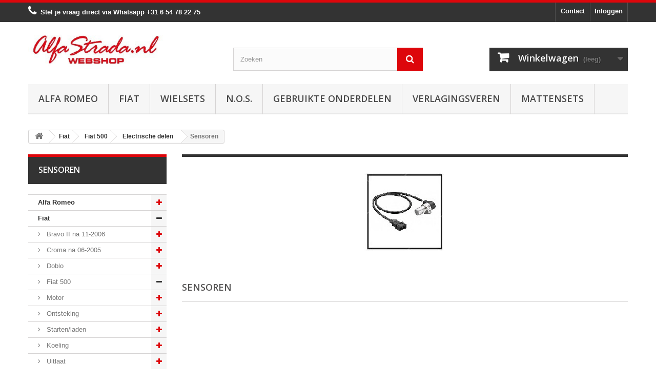

--- FILE ---
content_type: text/html; charset=utf-8
request_url: https://alfastrada.nl/14716-sensoren
body_size: 56768
content:
<!DOCTYPE HTML> <!--[if lt IE 7]><html class="no-js lt-ie9 lt-ie8 lt-ie7" lang="nl-nl"><![endif]--> <!--[if IE 7]><html class="no-js lt-ie9 lt-ie8 ie7" lang="nl-nl"><![endif]--> <!--[if IE 8]><html class="no-js lt-ie9 ie8" lang="nl-nl"><![endif]--> <!--[if gt IE 8]><html class="no-js ie9" lang="nl-nl"><![endif]--><html lang="nl-nl"><head><meta charset="utf-8" /><title>Sensoren - AlfaStrada</title><meta name="generator" content="PrestaShop" /><meta name="robots" content="index,follow" /><meta name="viewport" content="width=device-width, minimum-scale=0.25, maximum-scale=1.6, initial-scale=1.0" /><meta name="apple-mobile-web-app-capable" content="yes" /><link rel="icon" type="image/vnd.microsoft.icon" href="/img/favicon.ico?1769523156" /><link rel="shortcut icon" type="image/x-icon" href="/img/favicon.ico?1769523156" /><link rel="stylesheet" href="https://alfastrada.nl/themes/default-bootstrap/cache/v_91_8a320e70fa5ae2b547912c6a97bfe313_all.css" type="text/css" media="all" /><style type="text/css">#my-account ul.myaccount-link-list li a i {
    font-size: 25px;
    color: #dd060b !important;
    position: absolute;
    left: 0;
    top: 0;
    width: 52px;
    height: 100%;
    padding: 10px 0 0 0;
    text-align: center;
    border: 1px solid #fff;
    -moz-border-radius-topleft: 4px;
    -webkit-border-top-left-radius: 4px;
    border-top-left-radius: 4px;
    -moz-border-radius-bottomleft: 4px;
    -webkit-border-bottom-left-radius: 4px;
    border-bottom-left-radius: 4px;
}

#cmsinfo_block em {
    float: left;
    width: 60px;
    height: 60px;
    margin: 3px 10px 0 0;
    font-size: 30px;
    color: #fff;
    line-height: 60px;
    text-align: center;
    background: #dd060b !important;
    -moz-border-radius: 100px;
    -webkit-border-radius: 100px;
    border-radius: 100px;
}

.button.button-medium.exclusive:hover {
    background: #ff0000 !important;
    border-color: #ff0000 #ff0000 #ff0000 #ff0000;
}

.img-responsive {
    display: block;
    max-width: 72% !important;
    height: auto;
}

 #search_block_top .btn.button-search:hover {
    color: #333333 !important;
}

#categories_block_left li span.grower.CLOSE:before {
    content: "\f067";
    color: #dd060b !important;
}

.sf-menu &gt; li.sfHover &gt; a, .sf-menu &gt; li &gt; a:hover, .sf-menu &gt; li.sfHoverForce &gt; a {
    background: #333;
    border-bottom-color: #DD060B !important;
    color: #fff;
}

.sf-menu &gt; li.sfHover &gt; a, .sf-menu &gt; li &gt; a:hover, .sf-menu &gt; li.sfHoverForce &gt; a {
    background: #333;
    border-bottom-color: #dd060b !important;
    color: #fff;
}

.our_price_display .price {
    font-weight: 600;
    font-size: 24px;
    line-height: 32px;
    color: #333;
}

.our_price_display {
    font-weight: 600;
    font-size: 17px;
    line-height: 32px;
    font-family: "Open Sans",sans-serif;
    color: #333;
}

h3.page-product-heading {
    color: #555454;
    text-transform: uppercase;
    font-family: "Open Sans",sans-serif;
    font-weight: 600;
    font-size: 18px;
    line-height: 20px;
    padding: 14px 20px 17px;
    margin: 0 0 20px;
    position: relative;
    border: 1px solid #d6d4d4;
    border-bottom: none;
    background: #fbfbfb;
    border-bottom: 1px solid #d6d4d4 !important;
}

.page-heading span.heading-counter {
    font: bold 13px/22px Arial,Helvetica,sans-serif;
    float: right;
    color: #333;
    text-transform: none;
    margin-bottom: 10px;
    display: none !important;
}

.shop-phone {
    float: left;
    padding: 5px 0 10px;
    line-height: 18px;
    color: #fff !important;
    font-weight: bold !important;
}

.block .title_block, .block .title_block a, .block h4 {
    color: #fff;
    background: #333;
    margin-top: 0;
    border-color: #DD060B;
    font-size: 16px;
}

.footer-container {
    border-top: 5px solid #DD060B !important;
}

.footer-container #footer ul li a {
    font-weight: bold;
}

.footer-container #footer a {
    color: #fff;
}

#facebook_block .facebook-fanbox {
    background: #F2F2F2 !important;
    border: 1px solid #F2F2F2 !important;
    padding-bottom: 10px;
}

header .nav {
    background: #333;
    border-top: 5px solid #dd060b !important;
}

#block_top_menu ul li li ul {display:none!important;}

.contact-form-box {
    padding: 23px 0 0 0;
    margin: 0 0 30px 0;
    border-top: 5px solid #dd060b !important;
}

#search_block_top .btn.button-search {
    background: #dd060b !important;
    display: block;
    position: absolute;
    top: 0;
    right: 0;
    border: none;
    color: #fff;
    width: 50px;
    text-align: center;
    padding: 10px 0 11px 0;
}

.sortPagiBar.clearfix {
    display: none !important;
}

#subcategories ul li .subcategory-name {
    font: 600 15px/22px "Open Sans",sans-serif;
    color: #555454;
    text-transform: uppercase;
}

.customizableProductsFile, .customizableProductsText {
    margin-bottom: 20px;
    padding-bottom: 10px;
    border-bottom: 1px solid #d6d4d4;
    display: none !important;
}

.sale-label {
    font: 700 10px/12px Arial,Helvetica,sans-serif;
    color: #fff;
    background: #f13340;
    text-transform: uppercase;
    padding: 9px 0 7px;
    text-shadow: 1px 1px rgba(0,0,0,0.24);
    width: 130px;
    text-align: center;
    display: block;
    position: absolute;
    right: -33px;
    top: 16px;
    z-index: 1;
    -webkit-transform: rotate(45deg);
    -ms-transform: rotate(45deg);
    transform: rotate(45deg);
}</style> <?php /** * NOTICE OF LICENSE * * Smartsupp live chat - official plugin. Smartsupp is free live chat with visitor recording. * The plugin enables you to create a free account or sign in with existing one. Pre-integrated * customer info with WooCommerce (you will see names and emails of signed in webshop visitors). * Optional API for advanced chat box modifications. * * You must not modify, adapt or create derivative works of this source code * * @author Smartsupp * @copyright 2021 Smartsupp.com * @license GPL-2.0+ **/ ?><link rel="stylesheet" href="//fonts.googleapis.com/css?family=Open+Sans:300,600&amp;subset=latin,latin-ext" type="text/css" media="all" /> <!--[if IE 8]> 
<script src="https://oss.maxcdn.com/libs/html5shiv/3.7.0/html5shiv.js"></script> 
<script src="https://oss.maxcdn.com/libs/respond.js/1.3.0/respond.min.js"></script> <![endif]--></head><body id="category" class="category category-14716 category-sensoren show-left-column hide-right-column lang_nl"><div id="page"><div class="header-container"> <header id="header"><div class="nav"><div class="container"><div class="row"> <nav><div class="header_user_info"> <a class="login" href="https://alfastrada.nl/mijn-account" rel="nofollow" title="Aanloggen bij Uw klantenrekening"> Inloggen </a></div><div id="contact-link" > <a href="https://alfastrada.nl/contact-opnemen" title="Contact">Contact</a></div> <span class="shop-phone"> <i class="icon-phone"></i>Stel je vraag direct via Whatsapp <strong>+31 6 54 78 22 75</strong> </span></nav></div></div></div><div><div class="container"><div class="row"><div id="header_logo"> <a href="https://alfastrada.nl/" title="AlfaStrada"> <img class="logo img-responsive" src="https://alfastrada.nl/img/racedrones-logo-1681241009.jpg" alt="AlfaStrada" width="388" height="112"/> </a></div><div id="search_block_top" class="col-sm-4 clearfix"><form id="searchbox" method="get" action="//alfastrada.nl/zoeken" > <input type="hidden" name="controller" value="search" /> <input type="hidden" name="orderby" value="position" /> <input type="hidden" name="orderway" value="desc" /> <input class="search_query form-control" type="text" id="search_query_top" name="search_query" placeholder="Zoeken" value="" /> <button type="submit" name="submit_search" class="btn btn-default button-search"> <span>Zoeken</span> </button></form></div><div class="col-sm-4 clearfix"><div class="shopping_cart"> <a href="https://alfastrada.nl/bestelling" title="Bekijk mijn winkelwagen" rel="nofollow"> <b>Winkelwagen</b> <span class="ajax_cart_quantity unvisible">0</span> <span class="ajax_cart_product_txt unvisible">Product</span> <span class="ajax_cart_product_txt_s unvisible">Producten</span> <span class="ajax_cart_total unvisible"> </span> <span class="ajax_cart_no_product">(leeg)</span> </a><div class="cart_block block exclusive"><div class="block_content"><div class="cart_block_list"><p class="cart_block_no_products"> Geen producten</p><div class="cart-prices"><div class="cart-prices-line first-line"> <span class="price cart_block_shipping_cost ajax_cart_shipping_cost unvisible"> Te bepalen </span> <span class="unvisible"> Verzending </span></div><div class="cart-prices-line last-line"> <span class="price cart_block_total ajax_block_cart_total">€ 0,00</span> <span>Totaal</span></div></div><p class="cart-buttons"> <a id="button_order_cart" class="btn btn-default button button-small" href="https://alfastrada.nl/bestelling" title="Afrekenen" rel="nofollow"> <span> Afrekenen<i class="icon-chevron-right right"></i> </span> </a></p></div></div></div></div></div><div id="layer_cart"><div class="clearfix"><div class="layer_cart_product col-xs-12 col-md-6"> <span class="cross" title="Venster sluiten"></span> <span class="title"> <i class="icon-check"></i>Het product is succesvol aan uw winkelwagen toegevoegd </span><div class="product-image-container layer_cart_img"></div><div class="layer_cart_product_info"> <span id="layer_cart_product_title" class="product-name"></span> <span id="layer_cart_product_attributes"></span><div> <strong class="dark">Aantal</strong> <span id="layer_cart_product_quantity"></span></div><div> <strong class="dark">Totaal</strong> <span id="layer_cart_product_price"></span></div></div></div><div class="layer_cart_cart col-xs-12 col-md-6"> <span class="title"> <span class="ajax_cart_product_txt_s unvisible"> Er zijn <span class="ajax_cart_quantity">0</span> artikelen in uw winkelwagen. </span> <span class="ajax_cart_product_txt "> Er is 1 artikel in uw winkelwagen. </span> </span><div class="layer_cart_row"> <strong class="dark"> Totaal producten </strong> <span class="ajax_block_products_total"> </span></div><div class="layer_cart_row"> <strong class="dark unvisible"> Totaal verzendkosten&nbsp; </strong> <span class="ajax_cart_shipping_cost unvisible"> Te bepalen </span></div><div class="layer_cart_row"> <strong class="dark"> Totaal </strong> <span class="ajax_block_cart_total"> </span></div><div class="button-container"> <span class="continue btn btn-default button exclusive-medium" title="Ga door met winkelen"> <span> <i class="icon-chevron-left left"></i>Ga door met winkelen </span> </span> <a class="btn btn-default button button-medium" href="https://alfastrada.nl/bestelling" title="Doorgaan naar betalen" rel="nofollow"> <span> Doorgaan naar betalen<i class="icon-chevron-right right"></i> </span> </a></div></div></div><div class="crossseling"></div></div><div class="layer_cart_overlay"></div><div id="block_top_menu" class="sf-contener clearfix col-lg-12"><div class="cat-title">Menu</div><ul class="sf-menu clearfix menu-content"><li><a href="https://alfastrada.nl/3-alfa-romeo" title="Alfa Romeo">Alfa Romeo</a><ul><li><a href="https://alfastrada.nl/70-alfa-bertone" title="Alfa Bertone">Alfa Bertone</a><ul><li><a href="https://alfastrada.nl/11781-motor" title="Motor">Motor</a><ul><li><a href="https://alfastrada.nl/11792-brandstof" title="Brandstof / Inlaat">Brandstof / Inlaat</a></li><li><a href="https://alfastrada.nl/11782-cilinderkop" title="Cilinderkop">Cilinderkop</a></li><li><a href="https://alfastrada.nl/11783-distributie" title="Distributie">Distributie</a></li><li><a href="https://alfastrada.nl/11784-filters" title="Filters">Filters</a></li><li><a href="https://alfastrada.nl/11785-krukas" title="Krukas">Krukas</a></li><li><a href="https://alfastrada.nl/11786-motorblok" title="Motorblok">Motorblok</a></li><li><a href="https://alfastrada.nl/11787-motorsteun" title="Motorsteun">Motorsteun</a></li><li><a href="https://alfastrada.nl/11788-oliecarter" title="Oliecarter">Oliecarter</a></li><li><a href="https://alfastrada.nl/11789-pakkingen" title="Pakkingen">Pakkingen</a></li><li><a href="https://alfastrada.nl/11790-riemen" title="Riemen">Riemen</a></li><li><a href="https://alfastrada.nl/11791-diversen" title="Diversen">Diversen</a></li></ul></li><li><a href="https://alfastrada.nl/11793-ontsteking" title="Ontsteking">Ontsteking</a><ul><li><a href="https://alfastrada.nl/11794-bougie" title="Bougie">Bougie</a></li><li><a href="https://alfastrada.nl/11795-bobine" title="Bobine">Bobine</a></li><li><a href="https://alfastrada.nl/11796-kabels" title="Kabels">Kabels</a></li><li><a href="https://alfastrada.nl/11798-verdeler" title="Verdeler">Verdeler</a></li><li><a href="https://alfastrada.nl/11797-diversen" title="Diversen">Diversen</a></li></ul></li><li><a href="https://alfastrada.nl/11799-startenladen" title="Starten/laden">Starten/laden</a><ul><li><a href="https://alfastrada.nl/11800-startmotor" title="Startmotor">Startmotor</a></li><li><a href="https://alfastrada.nl/11801-dynamo" title="Dynamo">Dynamo</a></li><li><a href="https://alfastrada.nl/11802-contactslot" title="Contactslot">Contactslot</a></li><li><a href="https://alfastrada.nl/11803-accu" title="Accu">Accu</a></li><li><a href="https://alfastrada.nl/11804-diversen" title="Diversen">Diversen</a></li></ul></li><li><a href="https://alfastrada.nl/11805-koeling" title="Koeling">Koeling</a><ul><li><a href="https://alfastrada.nl/11806-radiateur" title="Radiateur">Radiateur</a></li><li><a href="https://alfastrada.nl/11807-slangen" title="Slangen">Slangen</a></li><li><a href="https://alfastrada.nl/11808-thermostaat" title="Thermostaat">Thermostaat</a></li><li><a href="https://alfastrada.nl/11809-waterpomp" title="Waterpomp">Waterpomp</a></li><li><a href="https://alfastrada.nl/11810-diversen" title="Diversen">Diversen</a></li></ul></li><li><a href="https://alfastrada.nl/11811-uitlaat" title="Uitlaat">Uitlaat</a><ul><li><a href="https://alfastrada.nl/11812-spruitstuk" title="Spruitstuk">Spruitstuk</a></li><li><a href="https://alfastrada.nl/11813-voorpijp" title="Voorpijp">Voorpijp</a></li><li><a href="https://alfastrada.nl/11814-middendemper" title="Middendemper">Middendemper</a></li><li><a href="https://alfastrada.nl/11815-einddemper" title="Einddemper">Einddemper</a></li><li><a href="https://alfastrada.nl/11816-pakkingen" title="Pakkingen">Pakkingen</a></li><li><a href="https://alfastrada.nl/11817-klemmen" title="Klemmen">Klemmen</a></li><li><a href="https://alfastrada.nl/11818-diversen" title="Diversen">Diversen</a></li></ul></li><li><a href="https://alfastrada.nl/11819-koppeling" title="Koppeling">Koppeling</a><ul><li><a href="https://alfastrada.nl/11820-koppeling-cilinders" title="Koppeling cilinders">Koppeling cilinders</a></li><li><a href="https://alfastrada.nl/11821-koppelingset" title="Koppelingset">Koppelingset</a></li><li><a href="https://alfastrada.nl/11823-slangenleidingen" title="Slangen/leidingen">Slangen/leidingen</a></li><li><a href="https://alfastrada.nl/11822-diversen" title="Diversen">Diversen</a></li></ul></li><li><a href="https://alfastrada.nl/11824-versnellingsbak" title="Aandrijving / versn.bak">Aandrijving / versn.bak</a><ul><li><a href="https://alfastrada.nl/11825-aandrijfas-cardanas" title="Aandrijfas / Cardanas">Aandrijfas / Cardanas</a></li><li><a href="https://alfastrada.nl/11826-externe-delen" title="Externe delen">Externe delen</a></li><li><a href="https://alfastrada.nl/11827-interne-delen" title="Interne delen">Interne delen</a></li><li><a href="https://alfastrada.nl/11828-differentieel" title="Differentieel">Differentieel</a></li><li><a href="https://alfastrada.nl/11829-diversen" title="Diversen">Diversen</a></li></ul></li><li><a href="https://alfastrada.nl/11830-remmen" title="Remmen">Remmen</a><ul><li><a href="https://alfastrada.nl/11831-remschijven" title="Remschijven">Remschijven</a></li><li><a href="https://alfastrada.nl/11832-remblokken" title="Remblokken">Remblokken</a></li><li><a href="https://alfastrada.nl/11833-remcilinders" title="Remcilinders">Remcilinders</a></li><li><a href="https://alfastrada.nl/11834-remslangen" title="Remslangen">Remslangen</a></li><li><a href="https://alfastrada.nl/11835-handremkabels" title="handremkabels">handremkabels</a></li><li><a href="https://alfastrada.nl/11837-remklauwen" title="Remklauwen">Remklauwen</a></li><li><a href="https://alfastrada.nl/11836-diversen" title="Diversen">Diversen</a></li></ul></li><li><a href="https://alfastrada.nl/11838-stuurinrichting" title="Stuurinrichting">Stuurinrichting</a><ul><li><a href="https://alfastrada.nl/11839-stuurhuis" title="Stuurhuis">Stuurhuis</a></li><li><a href="https://alfastrada.nl/11840-stuurkogels" title="Stuurkogels">Stuurkogels</a></li><li><a href="https://alfastrada.nl/11841-diversen" title="Diversen">Diversen</a></li></ul></li><li><a href="https://alfastrada.nl/11842-ophanging" title="Ophanging">Ophanging</a><ul><li><a href="https://alfastrada.nl/11843-draagarmen" title="Draagarmen">Draagarmen</a></li><li><a href="https://alfastrada.nl/11844-schokdempers" title="Schokdempers">Schokdempers</a></li><li><a href="https://alfastrada.nl/11845-veren" title="Veren">Veren</a></li><li><a href="https://alfastrada.nl/11846-wiellagers" title="Wiellagers">Wiellagers</a></li><li><a href="https://alfastrada.nl/11847-diversen" title="Diversen">Diversen</a></li></ul></li><li><a href="https://alfastrada.nl/11848-aircoverwarming" title="Airco/verwarming">Airco/verwarming</a><ul><li><a href="https://alfastrada.nl/11849-aircondensor" title="Aircopomp">Aircopomp</a></li><li><a href="https://alfastrada.nl/11850-leidingen" title="Leidingen/Slangen">Leidingen/Slangen</a></li><li><a href="https://alfastrada.nl/11851-radiateur" title="Radiateur">Radiateur</a></li><li><a href="https://alfastrada.nl/11852-diversen" title="Diversen">Diversen</a></li></ul></li><li><a href="https://alfastrada.nl/11853-electrische-delen" title="Electrische delen">Electrische delen</a><ul><li><a href="https://alfastrada.nl/11854-stuurschakelaar" title="Stuurschakelaar">Stuurschakelaar</a></li><li><a href="https://alfastrada.nl/11855-motormanagment" title="Motormanagment">Motormanagment</a></li><li><a href="https://alfastrada.nl/11856-sensoren" title="Sensoren">Sensoren</a></li><li><a href="https://alfastrada.nl/11857-relais" title="Relais">Relais</a></li><li><a href="https://alfastrada.nl/11858-schakelaars" title="Schakelaars">Schakelaars</a></li><li><a href="https://alfastrada.nl/11859-claxon" title="Claxon">Claxon</a></li><li><a href="https://alfastrada.nl/11860-ruitenwisser" title="Ruitenwisser">Ruitenwisser</a></li><li><a href="https://alfastrada.nl/11861-diversen" title="Diversen">Diversen</a></li></ul></li><li><a href="https://alfastrada.nl/11862-verlichting" title="Verlichting">Verlichting</a><ul><li><a href="https://alfastrada.nl/11863-externe-verlichting" title="Externe verlichting">Externe verlichting</a></li><li><a href="https://alfastrada.nl/11864-interne-verlichting" title="Interne verlichting">Interne verlichting</a></li><li><a href="https://alfastrada.nl/11865-lampen" title="Lampen">Lampen</a></li><li><a href="https://alfastrada.nl/11866-diversen" title="Diversen">Diversen</a></li></ul></li><li><a href="https://alfastrada.nl/11867-plaatwerkruiten" title="Plaatwerk">Plaatwerk</a><ul><li><a href="https://alfastrada.nl/11868-voorkant" title="Voorkant">Voorkant</a></li><li><a href="https://alfastrada.nl/11869-midden" title="Midden">Midden</a></li><li><a href="https://alfastrada.nl/11870-achter" title="Achter">Achter</a></li><li><a href="https://alfastrada.nl/11872-diversen" title="Diversen">Diversen</a></li></ul></li><li><a href="https://alfastrada.nl/11873-interne-inrichting" title="Interne inrichting">Interne inrichting</a><ul><li><a href="https://alfastrada.nl/11874-dashboard" title="Dashboard">Dashboard</a></li><li><a href="https://alfastrada.nl/11875-gordels" title="Gordels">Gordels</a></li><li><a href="https://alfastrada.nl/11876-bekleding" title="Bekleding">Bekleding</a></li><li><a href="https://alfastrada.nl/11877-diversen" title="Diversen">Diversen</a></li></ul></li><li><a href="https://alfastrada.nl/11878-externe-delen" title="Externe delen">Externe delen</a><ul><li><a href="https://alfastrada.nl/11879-voorbumper" title="Voorbumper">Voorbumper</a></li><li><a href="https://alfastrada.nl/11880-achterbumper" title="Achterbumper">Achterbumper</a></li><li><a href="https://alfastrada.nl/11881-grille" title="Grille">Grille</a></li><li><a href="https://alfastrada.nl/11882-emblemen" title="Emblemen">Emblemen</a></li><li><a href="https://alfastrada.nl/11883-deurgreepsloten-etc" title="Deurgreep/sloten etc">Deurgreep/sloten etc</a></li><li><a href="https://alfastrada.nl/11884-spiegels" title="Spiegels">Spiegels</a></li><li><a href="https://alfastrada.nl/11871-ruiten" title="Rubbers / Ruiten">Rubbers / Ruiten</a></li><li><a href="https://alfastrada.nl/11885-diversen" title="Diversen">Diversen</a></li></ul></li><li><a href="https://alfastrada.nl/11886-overige-delen" title="Overige delen">Overige delen</a><ul><li><a href="https://alfastrada.nl/11887-kabels" title="Kabels">Kabels</a></li><li><a href="https://alfastrada.nl/11888-smeermiddelen" title="Smeermiddelen">Smeermiddelen</a></li><li><a href="https://alfastrada.nl/11889-accessoires" title="Accessoires">Accessoires</a></li><li><a href="https://alfastrada.nl/11890-diversen" title="Diversen">Diversen</a></li></ul></li></ul></li><li><a href="https://alfastrada.nl/72-alfa-giulia-super-1962-78" title="Alfa Giulia Super 1962-78">Alfa Giulia Super 1962-78</a><ul><li><a href="https://alfastrada.nl/12001-motor" title="Motor">Motor</a><ul><li><a href="https://alfastrada.nl/12012-brandstof" title="Brandstof / Inlaat">Brandstof / Inlaat</a></li><li><a href="https://alfastrada.nl/12002-cilinderkop" title="Cilinderkop">Cilinderkop</a></li><li><a href="https://alfastrada.nl/12003-distributie" title="Distributie">Distributie</a></li><li><a href="https://alfastrada.nl/12004-filters" title="Filters">Filters</a></li><li><a href="https://alfastrada.nl/12005-krukas" title="Krukas">Krukas</a></li><li><a href="https://alfastrada.nl/12006-motorblok" title="Motorblok">Motorblok</a></li><li><a href="https://alfastrada.nl/12007-motorsteun" title="Motorsteun">Motorsteun</a></li><li><a href="https://alfastrada.nl/12008-oliecarter" title="Oliecarter">Oliecarter</a></li><li><a href="https://alfastrada.nl/12009-pakkingen" title="Pakkingen">Pakkingen</a></li><li><a href="https://alfastrada.nl/12010-riemen" title="Riemen">Riemen</a></li><li><a href="https://alfastrada.nl/12011-diversen" title="Diversen">Diversen</a></li></ul></li><li><a href="https://alfastrada.nl/12013-ontsteking" title="Ontsteking">Ontsteking</a><ul><li><a href="https://alfastrada.nl/12014-bougie" title="Bougie">Bougie</a></li><li><a href="https://alfastrada.nl/12015-bobine" title="Bobine">Bobine</a></li><li><a href="https://alfastrada.nl/12016-kabels" title="Kabels">Kabels</a></li><li><a href="https://alfastrada.nl/12018-verdeler" title="Verdeler">Verdeler</a></li><li><a href="https://alfastrada.nl/12017-diversen" title="Diversen">Diversen</a></li></ul></li><li><a href="https://alfastrada.nl/12019-startenladen" title="Starten/laden">Starten/laden</a><ul><li><a href="https://alfastrada.nl/12020-startmotor" title="Startmotor">Startmotor</a></li><li><a href="https://alfastrada.nl/12021-dynamo" title="Dynamo">Dynamo</a></li><li><a href="https://alfastrada.nl/12022-contactslot" title="Contactslot">Contactslot</a></li><li><a href="https://alfastrada.nl/12023-accu" title="Accu">Accu</a></li><li><a href="https://alfastrada.nl/12024-diversen" title="Diversen">Diversen</a></li></ul></li><li><a href="https://alfastrada.nl/12025-koeling" title="Koeling">Koeling</a><ul><li><a href="https://alfastrada.nl/12026-radiateur" title="Radiateur">Radiateur</a></li><li><a href="https://alfastrada.nl/12027-slangen" title="Slangen">Slangen</a></li><li><a href="https://alfastrada.nl/12028-thermostaat" title="Thermostaat">Thermostaat</a></li><li><a href="https://alfastrada.nl/12029-waterpomp" title="Waterpomp">Waterpomp</a></li><li><a href="https://alfastrada.nl/12030-diversen" title="Diversen">Diversen</a></li></ul></li><li><a href="https://alfastrada.nl/12031-uitlaat" title="Uitlaat">Uitlaat</a><ul><li><a href="https://alfastrada.nl/12032-spruitstuk" title="Spruitstuk">Spruitstuk</a></li><li><a href="https://alfastrada.nl/12033-voorpijp" title="Voorpijp">Voorpijp</a></li><li><a href="https://alfastrada.nl/12034-middendemper" title="Middendemper">Middendemper</a></li><li><a href="https://alfastrada.nl/12035-einddemper" title="Einddemper">Einddemper</a></li><li><a href="https://alfastrada.nl/12036-pakkingen" title="Pakkingen">Pakkingen</a></li><li><a href="https://alfastrada.nl/12037-klemmen" title="Klemmen">Klemmen</a></li><li><a href="https://alfastrada.nl/12038-diversen" title="Diversen">Diversen</a></li></ul></li><li><a href="https://alfastrada.nl/12039-koppeling" title="Koppeling">Koppeling</a><ul><li><a href="https://alfastrada.nl/12040-koppeling-cilinders" title="Koppeling cilinders">Koppeling cilinders</a></li><li><a href="https://alfastrada.nl/12041-koppelingset" title="Koppelingset">Koppelingset</a></li><li><a href="https://alfastrada.nl/12043-slangenleidingen" title="Slangen/leidingen">Slangen/leidingen</a></li><li><a href="https://alfastrada.nl/12042-diversen" title="Diversen">Diversen</a></li></ul></li><li><a href="https://alfastrada.nl/12044-versnellingsbak" title="Aandrijving / versn.bak ">Aandrijving / versn.bak </a><ul><li><a href="https://alfastrada.nl/12045-aandrijfas-cardanas" title="Aandrijfas / Cardanas">Aandrijfas / Cardanas</a></li><li><a href="https://alfastrada.nl/12046-externe-delen" title="Externe delen">Externe delen</a></li><li><a href="https://alfastrada.nl/12047-interne-delen" title="Interne delen">Interne delen</a></li><li><a href="https://alfastrada.nl/12048-differentieel" title="Differentieel">Differentieel</a></li><li><a href="https://alfastrada.nl/12049-diversen" title="Diversen">Diversen</a></li></ul></li><li><a href="https://alfastrada.nl/12050-remmen" title="Remmen">Remmen</a><ul><li><a href="https://alfastrada.nl/12051-remschijven" title="Remschijven">Remschijven</a></li><li><a href="https://alfastrada.nl/12052-remblokken" title="Remblokken">Remblokken</a></li><li><a href="https://alfastrada.nl/12053-remcilinders" title="Remcilinders">Remcilinders</a></li><li><a href="https://alfastrada.nl/12054-remslangen" title="Remslangen">Remslangen</a></li><li><a href="https://alfastrada.nl/12055-handremkabels" title="handremkabels">handremkabels</a></li><li><a href="https://alfastrada.nl/12057-remklauwen" title="Remklauwen">Remklauwen</a></li><li><a href="https://alfastrada.nl/12056-diversen" title="Diversen">Diversen</a></li></ul></li><li><a href="https://alfastrada.nl/12058-stuurinrichting" title="Stuurinrichting">Stuurinrichting</a><ul><li><a href="https://alfastrada.nl/12059-stuurhuis" title="Stuurhuis">Stuurhuis</a></li><li><a href="https://alfastrada.nl/12060-stuurkogels" title="Stuurkogels">Stuurkogels</a></li><li><a href="https://alfastrada.nl/12061-diversen" title="Diversen">Diversen</a></li></ul></li><li><a href="https://alfastrada.nl/12062-ophanging" title="Ophanging">Ophanging</a><ul><li><a href="https://alfastrada.nl/12063-draagarmen" title="Draagarmen">Draagarmen</a></li><li><a href="https://alfastrada.nl/12064-schokdempers" title="Schokdempers">Schokdempers</a></li><li><a href="https://alfastrada.nl/12065-veren" title="Veren">Veren</a></li><li><a href="https://alfastrada.nl/12066-wiellagers" title="Wiellagers">Wiellagers</a></li><li><a href="https://alfastrada.nl/12067-diversen" title="Diversen">Diversen</a></li></ul></li><li><a href="https://alfastrada.nl/12068-aircoverwarming" title="Airco/verwarming">Airco/verwarming</a><ul><li><a href="https://alfastrada.nl/12069-aircondensor" title="Aircopomp">Aircopomp</a></li><li><a href="https://alfastrada.nl/12070-leidingen" title="Leidingen/Slangen">Leidingen/Slangen</a></li><li><a href="https://alfastrada.nl/12071-radiateur" title="Radiateur">Radiateur</a></li><li><a href="https://alfastrada.nl/12072-diversen" title="Diversen">Diversen</a></li></ul></li><li><a href="https://alfastrada.nl/12073-electrische-delen" title="Electrische delen">Electrische delen</a><ul><li><a href="https://alfastrada.nl/12074-stuurschakelaar" title="Stuurschakelaar">Stuurschakelaar</a></li><li><a href="https://alfastrada.nl/12075-motormanagment" title="Motormanagment">Motormanagment</a></li><li><a href="https://alfastrada.nl/12076-sensoren" title="Sensoren">Sensoren</a></li><li><a href="https://alfastrada.nl/12077-relais" title="Relais">Relais</a></li><li><a href="https://alfastrada.nl/12078-schakelaars" title="Schakelaars">Schakelaars</a></li><li><a href="https://alfastrada.nl/12079-claxon" title="Claxon">Claxon</a></li><li><a href="https://alfastrada.nl/12080-ruitenwisser" title="Ruitenwisser">Ruitenwisser</a></li><li><a href="https://alfastrada.nl/12081-diversen" title="Diversen">Diversen</a></li></ul></li><li><a href="https://alfastrada.nl/12082-verlichting" title="Verlichting">Verlichting</a><ul><li><a href="https://alfastrada.nl/12083-externe-verlichting" title="Externe verlichting">Externe verlichting</a></li><li><a href="https://alfastrada.nl/12084-interne-verlichting" title="Interne verlichting">Interne verlichting</a></li><li><a href="https://alfastrada.nl/12085-lampen" title="Lampen">Lampen</a></li><li><a href="https://alfastrada.nl/12086-diversen" title="Diversen">Diversen</a></li></ul></li><li><a href="https://alfastrada.nl/12087-plaatwerkruiten" title="Plaatwerk ">Plaatwerk </a><ul><li><a href="https://alfastrada.nl/12088-voorkant" title="Voorkant">Voorkant</a></li><li><a href="https://alfastrada.nl/12089-midden" title="Midden">Midden</a></li><li><a href="https://alfastrada.nl/12090-achter" title="Achter">Achter</a></li><li><a href="https://alfastrada.nl/12092-diversen" title="Diversen">Diversen</a></li></ul></li><li><a href="https://alfastrada.nl/12093-interne-inrichting" title="Interne inrichting">Interne inrichting</a><ul><li><a href="https://alfastrada.nl/12094-dashboard" title="Dashboard">Dashboard</a></li><li><a href="https://alfastrada.nl/12095-gordels" title="Gordels">Gordels</a></li><li><a href="https://alfastrada.nl/12096-bekleding" title="Bekleding">Bekleding</a></li><li><a href="https://alfastrada.nl/12097-diversen" title="Diversen">Diversen</a></li></ul></li><li><a href="https://alfastrada.nl/12098-externe-delen" title="Externe delen">Externe delen</a><ul><li><a href="https://alfastrada.nl/12099-voorbumper" title="Voorbumper">Voorbumper</a></li><li><a href="https://alfastrada.nl/12100-achterbumper" title="Achterbumper">Achterbumper</a></li><li><a href="https://alfastrada.nl/12101-grille" title="Grille">Grille</a></li><li><a href="https://alfastrada.nl/12102-emblemen" title="Emblemen">Emblemen</a></li><li><a href="https://alfastrada.nl/12103-deurgrepensloten-etc" title="Deurgrepen/sloten etc">Deurgrepen/sloten etc</a></li><li><a href="https://alfastrada.nl/12104-spiegels" title="Spiegels">Spiegels</a></li><li><a href="https://alfastrada.nl/12091-ruiten" title="Rubbers / Ruiten">Rubbers / Ruiten</a></li><li><a href="https://alfastrada.nl/12105-diversen" title="Diversen">Diversen</a></li></ul></li><li><a href="https://alfastrada.nl/12106-overige-delen" title="Overige delen">Overige delen</a><ul><li><a href="https://alfastrada.nl/12107-kabels" title="Kabels">Kabels</a></li><li><a href="https://alfastrada.nl/12108-smeermiddelen" title="Smeermiddelen">Smeermiddelen</a></li><li><a href="https://alfastrada.nl/12109-accessoires" title="Accessoires">Accessoires</a></li><li><a href="https://alfastrada.nl/12110-diversen" title="Diversen">Diversen</a></li></ul></li></ul></li><li><a href="https://alfastrada.nl/78-alfa-spider-1966-94" title="Alfa Spider 1966-94">Alfa Spider 1966-94</a><ul><li><a href="https://alfastrada.nl/12661-motor" title="Motor">Motor</a><ul><li><a href="https://alfastrada.nl/12672-brandstof" title="Brandstof / Inlaat">Brandstof / Inlaat</a></li><li><a href="https://alfastrada.nl/12662-cilinderkop" title="Cilinderkop">Cilinderkop</a></li><li><a href="https://alfastrada.nl/12663-distributie" title="Distributie">Distributie</a></li><li><a href="https://alfastrada.nl/12664-filters" title="Filters">Filters</a></li><li><a href="https://alfastrada.nl/12665-krukas" title="Krukas">Krukas</a></li><li><a href="https://alfastrada.nl/12666-motorblok" title="Motorblok">Motorblok</a></li><li><a href="https://alfastrada.nl/12667-motorsteun" title="Motorsteun">Motorsteun</a></li><li><a href="https://alfastrada.nl/12668-oliecarter" title="Oliecarter">Oliecarter</a></li><li><a href="https://alfastrada.nl/12669-pakkingen" title="Pakkingen">Pakkingen</a></li><li><a href="https://alfastrada.nl/12670-riemen" title="Riemen">Riemen</a></li><li><a href="https://alfastrada.nl/12671-diversen" title="Diversen">Diversen</a></li></ul></li><li><a href="https://alfastrada.nl/12673-ontsteking" title="Ontsteking">Ontsteking</a><ul><li><a href="https://alfastrada.nl/12674-bougie" title="Bougie">Bougie</a></li><li><a href="https://alfastrada.nl/12675-bobine" title="Bobine">Bobine</a></li><li><a href="https://alfastrada.nl/12676-kabels" title="Kabels">Kabels</a></li><li><a href="https://alfastrada.nl/12678-verdeler" title="Verdeler">Verdeler</a></li><li><a href="https://alfastrada.nl/12677-diversen" title="Diversen">Diversen</a></li></ul></li><li><a href="https://alfastrada.nl/12679-startenladen" title="Starten/laden">Starten/laden</a><ul><li><a href="https://alfastrada.nl/12680-startmotor" title="Startmotor">Startmotor</a></li><li><a href="https://alfastrada.nl/12681-dynamo" title="Dynamo">Dynamo</a></li><li><a href="https://alfastrada.nl/12682-contactslot" title="Contactslot">Contactslot</a></li><li><a href="https://alfastrada.nl/12683-accu" title="Accu">Accu</a></li><li><a href="https://alfastrada.nl/12684-diversen" title="Diversen">Diversen</a></li></ul></li><li><a href="https://alfastrada.nl/12685-koeling" title="Koeling">Koeling</a><ul><li><a href="https://alfastrada.nl/12686-radiateur" title="Radiateur">Radiateur</a></li><li><a href="https://alfastrada.nl/12687-slangen" title="Slangen">Slangen</a></li><li><a href="https://alfastrada.nl/12688-thermostaat" title="Thermostaat">Thermostaat</a></li><li><a href="https://alfastrada.nl/12689-waterpomp" title="Waterpomp">Waterpomp</a></li><li><a href="https://alfastrada.nl/12690-diversen" title="Diversen">Diversen</a></li></ul></li><li><a href="https://alfastrada.nl/12691-uitlaat" title="Uitlaat">Uitlaat</a><ul><li><a href="https://alfastrada.nl/12692-spruitstuk" title="Spruitstuk">Spruitstuk</a></li><li><a href="https://alfastrada.nl/12693-voorpijp" title="Voorpijp">Voorpijp</a></li><li><a href="https://alfastrada.nl/12694-middendemper" title="Middendemper">Middendemper</a></li><li><a href="https://alfastrada.nl/12695-einddemper" title="Einddemper">Einddemper</a></li><li><a href="https://alfastrada.nl/12696-pakkingen" title="Pakkingen">Pakkingen</a></li><li><a href="https://alfastrada.nl/12697-klemmen" title="Klemmen">Klemmen</a></li><li><a href="https://alfastrada.nl/12698-diversen" title="Diversen">Diversen</a></li></ul></li><li><a href="https://alfastrada.nl/12699-koppeling" title="Koppeling">Koppeling</a><ul><li><a href="https://alfastrada.nl/12700-koppeling-cilinders" title="Koppeling cilinders">Koppeling cilinders</a></li><li><a href="https://alfastrada.nl/12701-koppelingset" title="Koppelingset">Koppelingset</a></li><li><a href="https://alfastrada.nl/12703-slangenleidingen" title="Slangen/leidingen">Slangen/leidingen</a></li><li><a href="https://alfastrada.nl/12702-diversen" title="Diversen">Diversen</a></li></ul></li><li><a href="https://alfastrada.nl/12704-versnellingsbak" title="Aandrijving / versn.bak">Aandrijving / versn.bak</a><ul><li><a href="https://alfastrada.nl/12705-aandrijfas-cardanas" title="Aandrijfas / Cardanas">Aandrijfas / Cardanas</a></li><li><a href="https://alfastrada.nl/12706-externe-delen" title="Externe delen">Externe delen</a></li><li><a href="https://alfastrada.nl/12707-interne-delen" title="Interne delen">Interne delen</a></li><li><a href="https://alfastrada.nl/12708-differentieel" title="Differentieel">Differentieel</a></li><li><a href="https://alfastrada.nl/12709-diversen" title="Diversen">Diversen</a></li></ul></li><li><a href="https://alfastrada.nl/12710-remmen" title="Remmen">Remmen</a><ul><li><a href="https://alfastrada.nl/12711-remschijven" title="Remschijven">Remschijven</a></li><li><a href="https://alfastrada.nl/12712-remblokken" title="Remblokken">Remblokken</a></li><li><a href="https://alfastrada.nl/12713-remcilinders" title="Remcilinders">Remcilinders</a></li><li><a href="https://alfastrada.nl/12714-remslangen" title="Remslangen">Remslangen</a></li><li><a href="https://alfastrada.nl/12715-handremkabels" title="handremkabels">handremkabels</a></li><li><a href="https://alfastrada.nl/12717-remklauwen" title="Remklauwen">Remklauwen</a></li><li><a href="https://alfastrada.nl/12716-diversen" title="Diversen">Diversen</a></li></ul></li><li><a href="https://alfastrada.nl/12718-stuurinrichting" title="Stuurinrichting">Stuurinrichting</a><ul><li><a href="https://alfastrada.nl/12719-stuurhuis" title="Stuurhuis">Stuurhuis</a></li><li><a href="https://alfastrada.nl/12720-stuurkogels" title="Stuurkogels">Stuurkogels</a></li><li><a href="https://alfastrada.nl/12721-diversen" title="Diversen">Diversen</a></li></ul></li><li><a href="https://alfastrada.nl/12722-ophanging" title="Ophanging">Ophanging</a><ul><li><a href="https://alfastrada.nl/12723-draagarmen" title="Draagarmen">Draagarmen</a></li><li><a href="https://alfastrada.nl/12724-schokdempers" title="Schokdempers">Schokdempers</a></li><li><a href="https://alfastrada.nl/12725-veren" title="Veren">Veren</a></li><li><a href="https://alfastrada.nl/12726-wiellagers" title="Wiellagers">Wiellagers</a></li><li><a href="https://alfastrada.nl/12727-diversen" title="Diversen">Diversen</a></li></ul></li><li><a href="https://alfastrada.nl/12728-aircoverwarming" title="Airco/verwarming">Airco/verwarming</a><ul><li><a href="https://alfastrada.nl/12729-aircondensor" title="Aircopomp">Aircopomp</a></li><li><a href="https://alfastrada.nl/12730-leidingen" title="Leidingen/Slangen">Leidingen/Slangen</a></li><li><a href="https://alfastrada.nl/12731-radiateur" title="Radiateur">Radiateur</a></li><li><a href="https://alfastrada.nl/12732-diversen" title="Diversen">Diversen</a></li></ul></li><li><a href="https://alfastrada.nl/12733-electrische-delen" title="Electrische delen">Electrische delen</a><ul><li><a href="https://alfastrada.nl/12734-stuurschakelaar" title="Stuurschakelaar">Stuurschakelaar</a></li><li><a href="https://alfastrada.nl/12735-motormanagment" title="Motormanagment">Motormanagment</a></li><li><a href="https://alfastrada.nl/12736-sensoren" title="Sensoren">Sensoren</a></li><li><a href="https://alfastrada.nl/12737-relais" title="Relais">Relais</a></li><li><a href="https://alfastrada.nl/12738-schakelaars" title="Schakelaars">Schakelaars</a></li><li><a href="https://alfastrada.nl/12739-claxon" title="Claxon">Claxon</a></li><li><a href="https://alfastrada.nl/12740-ruitenwisser" title="Ruitenwisser">Ruitenwisser</a></li><li><a href="https://alfastrada.nl/12741-diversen" title="Diversen">Diversen</a></li></ul></li><li><a href="https://alfastrada.nl/12742-verlichting" title="Verlichting">Verlichting</a><ul><li><a href="https://alfastrada.nl/12743-externe-verlichting" title="Externe verlichting">Externe verlichting</a></li><li><a href="https://alfastrada.nl/12744-interne-verlichting" title="Interne verlichting">Interne verlichting</a></li><li><a href="https://alfastrada.nl/12745-lampen" title="Lampen">Lampen</a></li><li><a href="https://alfastrada.nl/12746-diversen" title="Diversen">Diversen</a></li></ul></li><li><a href="https://alfastrada.nl/12747-plaatwerkruiten" title="Plaatwerk ">Plaatwerk </a><ul><li><a href="https://alfastrada.nl/12748-voorkant" title="Voorkant">Voorkant</a></li><li><a href="https://alfastrada.nl/12749-midden" title="Midden">Midden</a></li><li><a href="https://alfastrada.nl/12750-achter" title="Achter">Achter</a></li><li><a href="https://alfastrada.nl/12752-diversen" title="Diversen">Diversen</a></li></ul></li><li><a href="https://alfastrada.nl/12753-interne-inrichting" title="Interne inrichting">Interne inrichting</a><ul><li><a href="https://alfastrada.nl/12754-dashboard" title="Dashboard">Dashboard</a></li><li><a href="https://alfastrada.nl/12755-gordels" title="Gordels">Gordels</a></li><li><a href="https://alfastrada.nl/12756-bekleding" title="Bekleding">Bekleding</a></li><li><a href="https://alfastrada.nl/12757-diversen" title="Diversen">Diversen</a></li></ul></li><li><a href="https://alfastrada.nl/12758-externe-delen" title="Externe delen">Externe delen</a><ul><li><a href="https://alfastrada.nl/12759-voorbumper" title="Voorbumper">Voorbumper</a></li><li><a href="https://alfastrada.nl/12760-achterbumper" title="Achterbumper">Achterbumper</a></li><li><a href="https://alfastrada.nl/12761-grille-chroomdelen" title="Grille / Chroomdelen">Grille / Chroomdelen</a></li><li><a href="https://alfastrada.nl/12762-emblemen" title="Emblemen">Emblemen</a></li><li><a href="https://alfastrada.nl/12763-deurgrepen-sloten" title="Deurgrepen / sloten ">Deurgrepen / sloten </a></li><li><a href="https://alfastrada.nl/12764-spiegels" title="Spiegels">Spiegels</a></li><li><a href="https://alfastrada.nl/12751-rubbers-ruiten" title="Rubbers / Ruiten">Rubbers / Ruiten</a></li><li><a href="https://alfastrada.nl/12765-zomerkap-diverse" title="Zomerkap / Diverse">Zomerkap / Diverse</a></li></ul></li><li><a href="https://alfastrada.nl/12766-overige-delen" title="Overige delen">Overige delen</a><ul><li><a href="https://alfastrada.nl/12767-kabels" title="Kabels">Kabels</a></li><li><a href="https://alfastrada.nl/12768-smeermiddelen" title="Smeermiddelen">Smeermiddelen</a></li><li><a href="https://alfastrada.nl/12769-accessoires" title="Accessoires">Accessoires</a></li><li><a href="https://alfastrada.nl/12770-diversen" title="Diversen">Diversen</a></li></ul></li></ul></li><li><a href="https://alfastrada.nl/69-alfetta-gtv6" title="Alfetta GT(V)6">Alfetta GT(V)6</a><ul><li><a href="https://alfastrada.nl/11671-motor" title="Motor">Motor</a><ul><li><a href="https://alfastrada.nl/11682-brandstof" title="Brandstof / Inlaat">Brandstof / Inlaat</a></li><li><a href="https://alfastrada.nl/11672-cilinderkop" title="Cilinderkop">Cilinderkop</a></li><li><a href="https://alfastrada.nl/11673-distributie" title="Distributie">Distributie</a></li><li><a href="https://alfastrada.nl/11674-filters" title="Filters">Filters</a></li><li><a href="https://alfastrada.nl/11675-krukas" title="Krukas">Krukas</a></li><li><a href="https://alfastrada.nl/11676-motorblok" title="Motorblok">Motorblok</a></li><li><a href="https://alfastrada.nl/11677-motorsteun" title="Motorsteun">Motorsteun</a></li><li><a href="https://alfastrada.nl/11678-oliecarter" title="Oliecarter">Oliecarter</a></li><li><a href="https://alfastrada.nl/11679-pakkingen" title="Pakkingen">Pakkingen</a></li><li><a href="https://alfastrada.nl/11680-riemen" title="Riemen">Riemen</a></li><li><a href="https://alfastrada.nl/11681-diversen" title="Diversen">Diversen</a></li></ul></li><li><a href="https://alfastrada.nl/11683-ontsteking" title="Ontsteking">Ontsteking</a><ul><li><a href="https://alfastrada.nl/11684-bougie" title="Bougie">Bougie</a></li><li><a href="https://alfastrada.nl/11685-bobine" title="Bobine">Bobine</a></li><li><a href="https://alfastrada.nl/11686-kabels" title="Kabels">Kabels</a></li><li><a href="https://alfastrada.nl/11688-verdeler" title="Verdeler">Verdeler</a></li><li><a href="https://alfastrada.nl/11687-diversen" title="Diversen">Diversen</a></li></ul></li><li><a href="https://alfastrada.nl/11689-startenladen" title="Starten/laden">Starten/laden</a><ul><li><a href="https://alfastrada.nl/11690-startmotor" title="Startmotor">Startmotor</a></li><li><a href="https://alfastrada.nl/11691-dynamo" title="Dynamo">Dynamo</a></li><li><a href="https://alfastrada.nl/11692-contactslot" title="Contactslot">Contactslot</a></li><li><a href="https://alfastrada.nl/11693-accu" title="Accu">Accu</a></li><li><a href="https://alfastrada.nl/11694-diversen" title="Diversen">Diversen</a></li></ul></li><li><a href="https://alfastrada.nl/11695-koeling" title="Koeling">Koeling</a><ul><li><a href="https://alfastrada.nl/11696-radiateur" title="Radiateur">Radiateur</a></li><li><a href="https://alfastrada.nl/11697-slangen" title="Slangen">Slangen</a></li><li><a href="https://alfastrada.nl/11698-thermostaat" title="Thermostaat">Thermostaat</a></li><li><a href="https://alfastrada.nl/11699-waterpomp" title="Waterpomp">Waterpomp</a></li><li><a href="https://alfastrada.nl/11700-diversen" title="Diversen">Diversen</a></li></ul></li><li><a href="https://alfastrada.nl/11701-uitlaat" title="Uitlaat">Uitlaat</a><ul><li><a href="https://alfastrada.nl/11702-spruitstuk" title="Spruitstuk">Spruitstuk</a></li><li><a href="https://alfastrada.nl/11703-voorpijp" title="Voorpijp">Voorpijp</a></li><li><a href="https://alfastrada.nl/11704-middendemper" title="Middendemper">Middendemper</a></li><li><a href="https://alfastrada.nl/11705-einddemper" title="Einddemper">Einddemper</a></li><li><a href="https://alfastrada.nl/11706-pakkingen" title="Pakkingen">Pakkingen</a></li><li><a href="https://alfastrada.nl/11707-klemmen" title="Klemmen">Klemmen</a></li><li><a href="https://alfastrada.nl/11708-diversen" title="Diversen">Diversen</a></li></ul></li><li><a href="https://alfastrada.nl/11709-koppeling" title="Koppeling">Koppeling</a><ul><li><a href="https://alfastrada.nl/11710-koppeling-cilinders" title="Koppeling cilinders">Koppeling cilinders</a></li><li><a href="https://alfastrada.nl/11711-koppelingset" title="Koppelingset">Koppelingset</a></li><li><a href="https://alfastrada.nl/11713-slangenleidingen" title="Slangen/leidingen">Slangen/leidingen</a></li><li><a href="https://alfastrada.nl/11712-diversen" title="Diversen">Diversen</a></li></ul></li><li><a href="https://alfastrada.nl/11714-versnellingsbak" title="Aandrijving / versn.bak">Aandrijving / versn.bak</a><ul><li><a href="https://alfastrada.nl/11715-aandrijfas-cardanas" title="Aandrijfas / Cardanas">Aandrijfas / Cardanas</a></li><li><a href="https://alfastrada.nl/11716-externe-delen" title="Externe delen">Externe delen</a></li><li><a href="https://alfastrada.nl/11717-interne-delen" title="Interne delen">Interne delen</a></li><li><a href="https://alfastrada.nl/11718-differentieel" title="Differentieel">Differentieel</a></li><li><a href="https://alfastrada.nl/11719-diversen" title="Diversen">Diversen</a></li></ul></li><li><a href="https://alfastrada.nl/11720-remmen" title="Remmen">Remmen</a><ul><li><a href="https://alfastrada.nl/11721-remschijven" title="Remschijven">Remschijven</a></li><li><a href="https://alfastrada.nl/11722-remblokken" title="Remblokken">Remblokken</a></li><li><a href="https://alfastrada.nl/11723-remcilinders" title="Remcilinders">Remcilinders</a></li><li><a href="https://alfastrada.nl/11724-remslangen" title="Remslangen">Remslangen</a></li><li><a href="https://alfastrada.nl/11725-handremkabels" title="handremkabels">handremkabels</a></li><li><a href="https://alfastrada.nl/11727-remklauwen" title="Remklauwen">Remklauwen</a></li><li><a href="https://alfastrada.nl/11726-diversen" title="Diversen">Diversen</a></li></ul></li><li><a href="https://alfastrada.nl/11728-stuurinrichting" title="Stuurinrichting">Stuurinrichting</a><ul><li><a href="https://alfastrada.nl/11729-stuurhuis" title="Stuurhuis">Stuurhuis</a></li><li><a href="https://alfastrada.nl/11730-stuurkogels" title="Stuurkogels">Stuurkogels</a></li><li><a href="https://alfastrada.nl/11731-diversen" title="Diversen">Diversen</a></li></ul></li><li><a href="https://alfastrada.nl/11732-ophanging" title="Ophanging">Ophanging</a><ul><li><a href="https://alfastrada.nl/11733-draagarmen" title="Draagarmen">Draagarmen</a></li><li><a href="https://alfastrada.nl/11734-schokdempers" title="Schokdempers">Schokdempers</a></li><li><a href="https://alfastrada.nl/11735-veren" title="Veren">Veren</a></li><li><a href="https://alfastrada.nl/11736-wiellagers" title="Wiellagers">Wiellagers</a></li><li><a href="https://alfastrada.nl/11737-diversen" title="Diversen">Diversen</a></li></ul></li><li><a href="https://alfastrada.nl/11738-aircoverwarming" title="Airco/verwarming">Airco/verwarming</a><ul><li><a href="https://alfastrada.nl/11739-aircondensor" title="Aircopomp">Aircopomp</a></li><li><a href="https://alfastrada.nl/11740-leidingen" title="Leidingen/Slangen">Leidingen/Slangen</a></li><li><a href="https://alfastrada.nl/11741-radiateur" title="Radiateur">Radiateur</a></li><li><a href="https://alfastrada.nl/11742-diversen" title="Diversen">Diversen</a></li></ul></li><li><a href="https://alfastrada.nl/11743-electrische-delen" title="Electrische delen">Electrische delen</a><ul><li><a href="https://alfastrada.nl/11744-stuurschakelaar" title="Stuurschakelaar">Stuurschakelaar</a></li><li><a href="https://alfastrada.nl/11745-motormanagment" title="Motormanagment">Motormanagment</a></li><li><a href="https://alfastrada.nl/11746-sensoren" title="Sensoren">Sensoren</a></li><li><a href="https://alfastrada.nl/11747-relais" title="Relais">Relais</a></li><li><a href="https://alfastrada.nl/11748-schakelaars" title="Schakelaars">Schakelaars</a></li><li><a href="https://alfastrada.nl/11749-claxon" title="Claxon">Claxon</a></li><li><a href="https://alfastrada.nl/11750-ruitenwisser" title="Ruitenwisser">Ruitenwisser</a></li><li><a href="https://alfastrada.nl/11751-diversen" title="Diversen">Diversen</a></li></ul></li><li><a href="https://alfastrada.nl/11752-verlichting" title="Verlichting">Verlichting</a><ul><li><a href="https://alfastrada.nl/11753-externe-verlichting" title="Externe verlichting">Externe verlichting</a></li><li><a href="https://alfastrada.nl/11754-interne-verlichting" title="Interne verlichting">Interne verlichting</a></li><li><a href="https://alfastrada.nl/11755-lampen" title="Lampen">Lampen</a></li><li><a href="https://alfastrada.nl/11756-diversen" title="Diversen">Diversen</a></li></ul></li><li><a href="https://alfastrada.nl/11757-plaatwerkruiten" title="Plaatwerk/Ruiten">Plaatwerk/Ruiten</a><ul><li><a href="https://alfastrada.nl/11758-voorkant" title="Voorkant">Voorkant</a></li><li><a href="https://alfastrada.nl/11759-midden" title="Midden">Midden</a></li><li><a href="https://alfastrada.nl/11760-achter" title="Achter">Achter</a></li><li><a href="https://alfastrada.nl/11762-diversen" title="Diversen">Diversen</a></li></ul></li><li><a href="https://alfastrada.nl/11763-interne-inrichting" title="Interne inrichting">Interne inrichting</a><ul><li><a href="https://alfastrada.nl/11764-dashboard" title="Dashboard">Dashboard</a></li><li><a href="https://alfastrada.nl/11765-gordels" title="Gordels">Gordels</a></li><li><a href="https://alfastrada.nl/11766-bekleding" title="Bekleding">Bekleding</a></li><li><a href="https://alfastrada.nl/11767-diversen" title="Diversen">Diversen</a></li></ul></li><li><a href="https://alfastrada.nl/11768-externe-delen" title="Externe delen">Externe delen</a><ul><li><a href="https://alfastrada.nl/11769-voorbumper" title="Voorbumper">Voorbumper</a></li><li><a href="https://alfastrada.nl/11770-achterbumper" title="Achterbumper">Achterbumper</a></li><li><a href="https://alfastrada.nl/11771-grille" title="Grille">Grille</a></li><li><a href="https://alfastrada.nl/11772-emblemen" title="Emblemen">Emblemen</a></li><li><a href="https://alfastrada.nl/11773-deurgrepen" title="Deurgrepen">Deurgrepen</a></li><li><a href="https://alfastrada.nl/11774-spiegels" title="Spiegels">Spiegels</a></li><li><a href="https://alfastrada.nl/11761-ruiten" title="Rubbers / Ruiten">Rubbers / Ruiten</a></li><li><a href="https://alfastrada.nl/11775-diversen" title="Diversen">Diversen</a></li></ul></li><li><a href="https://alfastrada.nl/11776-overige-delen" title="Overige delen">Overige delen</a><ul><li><a href="https://alfastrada.nl/11777-kabels" title="Kabels">Kabels</a></li><li><a href="https://alfastrada.nl/11778-smeermiddelen" title="Smeermiddelen">Smeermiddelen</a></li><li><a href="https://alfastrada.nl/11779-accessoires" title="Accessoires">Accessoires</a></li><li><a href="https://alfastrada.nl/11780-diversen" title="Diversen">Diversen</a></li></ul></li></ul></li><li><a href="https://alfastrada.nl/74-alfa-giulietta-1977-85" title="Alfa Giulietta 1977-85">Alfa Giulietta 1977-85</a><ul><li><a href="https://alfastrada.nl/12221-motor" title="Motor">Motor</a><ul><li><a href="https://alfastrada.nl/12232-brandstof" title="Brandstof / Inlaat">Brandstof / Inlaat</a></li><li><a href="https://alfastrada.nl/12222-cilinderkop" title="Cilinderkop">Cilinderkop</a></li><li><a href="https://alfastrada.nl/12223-distributie" title="Distributie">Distributie</a></li><li><a href="https://alfastrada.nl/12224-filters" title="Filters">Filters</a></li><li><a href="https://alfastrada.nl/12225-krukas" title="Krukas">Krukas</a></li><li><a href="https://alfastrada.nl/12226-motorblok" title="Motorblok">Motorblok</a></li><li><a href="https://alfastrada.nl/12227-motorsteun" title="Motorsteun">Motorsteun</a></li><li><a href="https://alfastrada.nl/12228-oliecarter" title="Oliecarter">Oliecarter</a></li><li><a href="https://alfastrada.nl/12229-pakkingen" title="Pakkingen">Pakkingen</a></li><li><a href="https://alfastrada.nl/12230-riemen" title="Riemen">Riemen</a></li><li><a href="https://alfastrada.nl/12231-diversen" title="Diversen">Diversen</a></li></ul></li><li><a href="https://alfastrada.nl/12233-ontsteking" title="Ontsteking">Ontsteking</a><ul><li><a href="https://alfastrada.nl/12234-bougie" title="Bougie">Bougie</a></li><li><a href="https://alfastrada.nl/12235-bobine" title="Bobine">Bobine</a></li><li><a href="https://alfastrada.nl/12236-kabels" title="Kabels">Kabels</a></li><li><a href="https://alfastrada.nl/12238-verdeler" title="Verdeler">Verdeler</a></li><li><a href="https://alfastrada.nl/12237-diversen" title="Diversen">Diversen</a></li></ul></li><li><a href="https://alfastrada.nl/12239-startenladen" title="Starten/laden">Starten/laden</a><ul><li><a href="https://alfastrada.nl/12240-startmotor" title="Startmotor">Startmotor</a></li><li><a href="https://alfastrada.nl/12241-dynamo" title="Dynamo">Dynamo</a></li><li><a href="https://alfastrada.nl/12242-contactslot" title="Contactslot">Contactslot</a></li><li><a href="https://alfastrada.nl/12243-accu" title="Accu">Accu</a></li><li><a href="https://alfastrada.nl/12244-diversen" title="Diversen">Diversen</a></li></ul></li><li><a href="https://alfastrada.nl/12245-koeling" title="Koeling">Koeling</a><ul><li><a href="https://alfastrada.nl/12246-radiateur" title="Radiateur">Radiateur</a></li><li><a href="https://alfastrada.nl/12247-slangen" title="Slangen">Slangen</a></li><li><a href="https://alfastrada.nl/12248-thermostaat" title="Thermostaat">Thermostaat</a></li><li><a href="https://alfastrada.nl/12249-waterpomp" title="Waterpomp">Waterpomp</a></li><li><a href="https://alfastrada.nl/12250-diversen" title="Diversen">Diversen</a></li></ul></li><li><a href="https://alfastrada.nl/12251-uitlaat" title="Uitlaat">Uitlaat</a><ul><li><a href="https://alfastrada.nl/12252-spruitstuk" title="Spruitstuk">Spruitstuk</a></li><li><a href="https://alfastrada.nl/12253-voorpijp" title="Voorpijp">Voorpijp</a></li><li><a href="https://alfastrada.nl/12254-middendemper" title="Middendemper">Middendemper</a></li><li><a href="https://alfastrada.nl/12255-einddemper" title="Einddemper">Einddemper</a></li><li><a href="https://alfastrada.nl/12256-pakkingen" title="Pakkingen">Pakkingen</a></li><li><a href="https://alfastrada.nl/12257-klemmen" title="Klemmen">Klemmen</a></li><li><a href="https://alfastrada.nl/12258-diversen" title="Diversen">Diversen</a></li></ul></li><li><a href="https://alfastrada.nl/12259-koppeling" title="Koppeling">Koppeling</a><ul><li><a href="https://alfastrada.nl/12260-koppeling-cilinders" title="Koppeling cilinders">Koppeling cilinders</a></li><li><a href="https://alfastrada.nl/12261-koppelingset" title="Koppelingset">Koppelingset</a></li><li><a href="https://alfastrada.nl/12262-diversen" title="Diversen">Diversen</a></li><li><a href="https://alfastrada.nl/12263-slangenleidingen" title="Slangen/leidingen">Slangen/leidingen</a></li></ul></li><li><a href="https://alfastrada.nl/12264-versnellingsbak" title="Aandrijving / versn.bak">Aandrijving / versn.bak</a><ul><li><a href="https://alfastrada.nl/12265-aandrijfas-cardanas" title="Aandrijfas / Cardanas">Aandrijfas / Cardanas</a></li><li><a href="https://alfastrada.nl/12266-externe-delen" title="Externe delen">Externe delen</a></li><li><a href="https://alfastrada.nl/12267-interne-delen" title="Interne delen">Interne delen</a></li><li><a href="https://alfastrada.nl/12268-differentieel" title="Differentieel">Differentieel</a></li><li><a href="https://alfastrada.nl/12269-diversen" title="Diversen">Diversen</a></li></ul></li><li><a href="https://alfastrada.nl/12270-remmen" title="Remmen">Remmen</a><ul><li><a href="https://alfastrada.nl/12271-remschijven" title="Remschijven">Remschijven</a></li><li><a href="https://alfastrada.nl/12272-remblokken" title="Remblokken">Remblokken</a></li><li><a href="https://alfastrada.nl/12273-remcilinders" title="Remcilinders">Remcilinders</a></li><li><a href="https://alfastrada.nl/12274-remslangen" title="Remslangen">Remslangen</a></li><li><a href="https://alfastrada.nl/12275-handremkabels" title="handremkabels">handremkabels</a></li><li><a href="https://alfastrada.nl/12276-diversen" title="Diversen">Diversen</a></li><li><a href="https://alfastrada.nl/12277-remklauwen" title="Remklauwen">Remklauwen</a></li></ul></li><li><a href="https://alfastrada.nl/12278-stuurinrichting" title="Stuurinrichting">Stuurinrichting</a><ul><li><a href="https://alfastrada.nl/12279-stuurhuis" title="Stuurhuis">Stuurhuis</a></li><li><a href="https://alfastrada.nl/12280-stuurkogels" title="Stuurkogels">Stuurkogels</a></li><li><a href="https://alfastrada.nl/12281-diversen" title="Diversen">Diversen</a></li></ul></li><li><a href="https://alfastrada.nl/12282-ophanging" title="Ophanging">Ophanging</a><ul><li><a href="https://alfastrada.nl/12283-draagarmen" title="Draagarmen">Draagarmen</a></li><li><a href="https://alfastrada.nl/12284-schokdempers" title="Schokdempers">Schokdempers</a></li><li><a href="https://alfastrada.nl/12285-veren" title="Veren">Veren</a></li><li><a href="https://alfastrada.nl/12286-wiellagers" title="Wiellagers">Wiellagers</a></li><li><a href="https://alfastrada.nl/12287-diversen" title="Diversen">Diversen</a></li></ul></li><li><a href="https://alfastrada.nl/12288-aircoverwarming" title="Airco/verwarming">Airco/verwarming</a><ul><li><a href="https://alfastrada.nl/12289-aircondensor" title="Aircopomp">Aircopomp</a></li><li><a href="https://alfastrada.nl/12290-leidingen" title="Leidingen/Slangen">Leidingen/Slangen</a></li><li><a href="https://alfastrada.nl/12291-radiateur" title="Radiateur">Radiateur</a></li><li><a href="https://alfastrada.nl/12292-diversen" title="Diversen">Diversen</a></li></ul></li><li><a href="https://alfastrada.nl/12293-electrische-delen" title="Electrische delen">Electrische delen</a><ul><li><a href="https://alfastrada.nl/12294-stuurschakelaar" title="Stuurschakelaar">Stuurschakelaar</a></li><li><a href="https://alfastrada.nl/12295-motormanagment" title="Motormanagment">Motormanagment</a></li><li><a href="https://alfastrada.nl/12296-sensoren" title="Sensoren">Sensoren</a></li><li><a href="https://alfastrada.nl/12297-relais" title="Relais">Relais</a></li><li><a href="https://alfastrada.nl/12298-schakelaars" title="Schakelaars">Schakelaars</a></li><li><a href="https://alfastrada.nl/12299-claxon" title="Claxon">Claxon</a></li><li><a href="https://alfastrada.nl/12300-ruitenwisser" title="Ruitenwisser">Ruitenwisser</a></li><li><a href="https://alfastrada.nl/12301-diversen" title="Diversen">Diversen</a></li></ul></li><li><a href="https://alfastrada.nl/12302-verlichting" title="Verlichting">Verlichting</a><ul><li><a href="https://alfastrada.nl/12303-externe-verlichting" title="Externe verlichting">Externe verlichting</a></li><li><a href="https://alfastrada.nl/12304-interne-verlichting" title="Interne verlichting">Interne verlichting</a></li><li><a href="https://alfastrada.nl/12305-lampen" title="Lampen">Lampen</a></li><li><a href="https://alfastrada.nl/12306-diversen" title="Diversen">Diversen</a></li></ul></li><li><a href="https://alfastrada.nl/12307-plaatwerkruiten" title="Plaatwerk/Ruiten">Plaatwerk/Ruiten</a><ul><li><a href="https://alfastrada.nl/12308-voorkant" title="Voorkant">Voorkant</a></li><li><a href="https://alfastrada.nl/12309-midden" title="Midden">Midden</a></li><li><a href="https://alfastrada.nl/12310-achter" title="Achter">Achter</a></li><li><a href="https://alfastrada.nl/12311-ruiten" title="Ruiten">Ruiten</a></li><li><a href="https://alfastrada.nl/12312-diversen" title="Diversen">Diversen</a></li></ul></li><li><a href="https://alfastrada.nl/12313-interne-inrichting" title="Interne inrichting">Interne inrichting</a><ul><li><a href="https://alfastrada.nl/12314-dashboard" title="Dashboard">Dashboard</a></li><li><a href="https://alfastrada.nl/12315-gordels" title="Gordels">Gordels</a></li><li><a href="https://alfastrada.nl/12316-bekleding" title="Bekleding">Bekleding</a></li><li><a href="https://alfastrada.nl/12317-diversen" title="Diversen">Diversen</a></li></ul></li><li><a href="https://alfastrada.nl/12318-externe-delen" title="Externe delen">Externe delen</a><ul><li><a href="https://alfastrada.nl/12319-voorbumper" title="Voorbumper">Voorbumper</a></li><li><a href="https://alfastrada.nl/12320-achterbumper" title="Achterbumper">Achterbumper</a></li><li><a href="https://alfastrada.nl/12321-grille" title="Grille">Grille</a></li><li><a href="https://alfastrada.nl/12322-emblemen" title="Emblemen">Emblemen</a></li><li><a href="https://alfastrada.nl/12323-deurgrepen" title="Deurgrepen">Deurgrepen</a></li><li><a href="https://alfastrada.nl/12324-spiegels" title="Spiegels">Spiegels</a></li><li><a href="https://alfastrada.nl/12325-diversen" title="Diversen">Diversen</a></li></ul></li><li><a href="https://alfastrada.nl/12326-overige-delen" title="Overige delen">Overige delen</a><ul><li><a href="https://alfastrada.nl/12327-kabels" title="Kabels">Kabels</a></li><li><a href="https://alfastrada.nl/12328-smeermiddelen" title="Smeermiddelen">Smeermiddelen</a></li><li><a href="https://alfastrada.nl/12329-accessoires" title="Accessoires">Accessoires</a></li><li><a href="https://alfastrada.nl/12330-diversen" title="Diversen">Diversen</a></li></ul></li></ul></li><li><a href="https://alfastrada.nl/73-alfa-giulietta-na-2010" title="Alfa Giulietta na 2010">Alfa Giulietta na 2010</a><ul><li><a href="https://alfastrada.nl/12111-motor" title="Motor">Motor</a><ul><li><a href="https://alfastrada.nl/12122-brandstof" title="Brandstof / Inlaat">Brandstof / Inlaat</a></li><li><a href="https://alfastrada.nl/12112-cilinderkop" title="Cilinderkop">Cilinderkop</a></li><li><a href="https://alfastrada.nl/12113-distributie" title="Distributie">Distributie</a></li><li><a href="https://alfastrada.nl/12114-filters" title="Filters">Filters</a></li><li><a href="https://alfastrada.nl/12115-krukas" title="Krukas">Krukas</a></li><li><a href="https://alfastrada.nl/12116-motorblok" title="Motorblok">Motorblok</a></li><li><a href="https://alfastrada.nl/12117-motorsteun" title="Motorsteun">Motorsteun</a></li><li><a href="https://alfastrada.nl/12118-oliecarter" title="Oliecarter">Oliecarter</a></li><li><a href="https://alfastrada.nl/12119-pakkingen" title="Pakkingen">Pakkingen</a></li><li><a href="https://alfastrada.nl/12120-riemen" title="Riemen">Riemen</a></li><li><a href="https://alfastrada.nl/12121-diversen" title="Diversen">Diversen</a></li></ul></li><li><a href="https://alfastrada.nl/12123-ontsteking" title="Ontsteking">Ontsteking</a><ul><li><a href="https://alfastrada.nl/12124-bougie" title="Bougie">Bougie</a></li><li><a href="https://alfastrada.nl/12125-bobine" title="Bobine">Bobine</a></li><li><a href="https://alfastrada.nl/12126-kabels" title="Kabels">Kabels</a></li><li><a href="https://alfastrada.nl/12127-diversen" title="Diversen">Diversen</a></li><li><a href="https://alfastrada.nl/12128-verdeler" title="Verdeler">Verdeler</a></li></ul></li><li><a href="https://alfastrada.nl/12129-startenladen" title="Starten/laden">Starten/laden</a><ul><li><a href="https://alfastrada.nl/12130-startmotor" title="Startmotor">Startmotor</a></li><li><a href="https://alfastrada.nl/12131-dynamo" title="Dynamo">Dynamo</a></li><li><a href="https://alfastrada.nl/12132-contactslot" title="Contactslot">Contactslot</a></li><li><a href="https://alfastrada.nl/12133-accu" title="Accu">Accu</a></li><li><a href="https://alfastrada.nl/12134-diversen" title="Diversen">Diversen</a></li></ul></li><li><a href="https://alfastrada.nl/12135-koeling" title="Koeling">Koeling</a><ul><li><a href="https://alfastrada.nl/12136-radiateur" title="Radiateur">Radiateur</a></li><li><a href="https://alfastrada.nl/12137-slangen" title="Slangen">Slangen</a></li><li><a href="https://alfastrada.nl/12138-thermostaat" title="Thermostaat">Thermostaat</a></li><li><a href="https://alfastrada.nl/12139-waterpomp" title="Waterpomp">Waterpomp</a></li><li><a href="https://alfastrada.nl/12140-diversen" title="Diversen">Diversen</a></li></ul></li><li><a href="https://alfastrada.nl/12141-uitlaat" title="Uitlaat">Uitlaat</a><ul><li><a href="https://alfastrada.nl/12142-spruitstuk" title="Spruitstuk">Spruitstuk</a></li><li><a href="https://alfastrada.nl/12143-voorpijp" title="Voorpijp">Voorpijp</a></li><li><a href="https://alfastrada.nl/12144-middendemper" title="Middendemper">Middendemper</a></li><li><a href="https://alfastrada.nl/12145-einddemper" title="Einddemper">Einddemper</a></li><li><a href="https://alfastrada.nl/12146-pakkingen" title="Pakkingen">Pakkingen</a></li><li><a href="https://alfastrada.nl/12147-klemmen" title="Klemmen">Klemmen</a></li><li><a href="https://alfastrada.nl/12148-diversen" title="Diversen">Diversen</a></li></ul></li><li><a href="https://alfastrada.nl/12149-koppeling" title="Koppeling">Koppeling</a><ul><li><a href="https://alfastrada.nl/12150-koppeling-cilinders" title="Koppeling cilinders">Koppeling cilinders</a></li><li><a href="https://alfastrada.nl/12151-koppelingset" title="Koppelingset">Koppelingset</a></li><li><a href="https://alfastrada.nl/12152-diversen" title="Diversen">Diversen</a></li><li><a href="https://alfastrada.nl/12153-slangenleidingen" title="Slangen/leidingen">Slangen/leidingen</a></li></ul></li><li><a href="https://alfastrada.nl/12154-versnellingsbak" title="Aandrijving / versn.bak">Aandrijving / versn.bak</a><ul><li><a href="https://alfastrada.nl/12155-aandrijfas-cardanas" title="Aandrijfas / Cardanas">Aandrijfas / Cardanas</a></li><li><a href="https://alfastrada.nl/12156-externe-delen" title="Externe delen">Externe delen</a></li><li><a href="https://alfastrada.nl/12157-interne-delen" title="Interne delen">Interne delen</a></li><li><a href="https://alfastrada.nl/12158-differentieel" title="Differentieel">Differentieel</a></li><li><a href="https://alfastrada.nl/12159-diversen" title="Diversen">Diversen</a></li></ul></li><li><a href="https://alfastrada.nl/12160-remmen" title="Remmen">Remmen</a><ul><li><a href="https://alfastrada.nl/12161-remschijven" title="Remschijven">Remschijven</a></li><li><a href="https://alfastrada.nl/12162-remblokken" title="Remblokken">Remblokken</a></li><li><a href="https://alfastrada.nl/12163-remcilinders" title="Remcilinders">Remcilinders</a></li><li><a href="https://alfastrada.nl/12164-remslangen" title="Remslangen">Remslangen</a></li><li><a href="https://alfastrada.nl/12165-handremkabels" title="handremkabels">handremkabels</a></li><li><a href="https://alfastrada.nl/12166-diversen" title="Diversen">Diversen</a></li><li><a href="https://alfastrada.nl/12167-remklauwen" title="Remklauwen">Remklauwen</a></li></ul></li><li><a href="https://alfastrada.nl/12168-stuurinrichting" title="Stuurinrichting">Stuurinrichting</a><ul><li><a href="https://alfastrada.nl/12169-stuurhuis" title="Stuurhuis">Stuurhuis</a></li><li><a href="https://alfastrada.nl/12170-stuurkogels" title="Stuurkogels">Stuurkogels</a></li><li><a href="https://alfastrada.nl/12171-diversen" title="Diversen">Diversen</a></li></ul></li><li><a href="https://alfastrada.nl/12172-ophanging" title="Ophanging">Ophanging</a><ul><li><a href="https://alfastrada.nl/12173-draagarmen" title="Draagarmen">Draagarmen</a></li><li><a href="https://alfastrada.nl/12174-schokdempers" title="Schokdempers">Schokdempers</a></li><li><a href="https://alfastrada.nl/12175-veren" title="Veren">Veren</a></li><li><a href="https://alfastrada.nl/12176-wiellagers" title="Wiellagers">Wiellagers</a></li><li><a href="https://alfastrada.nl/12177-diversen" title="Diversen">Diversen</a></li></ul></li><li><a href="https://alfastrada.nl/12178-aircoverwarming" title="Airco/verwarming">Airco/verwarming</a><ul><li><a href="https://alfastrada.nl/12179-aircondensor" title="Aircopomp">Aircopomp</a></li><li><a href="https://alfastrada.nl/12180-leidingen" title="Leidingen/Slangen">Leidingen/Slangen</a></li><li><a href="https://alfastrada.nl/12181-radiateur" title="Radiateur">Radiateur</a></li><li><a href="https://alfastrada.nl/12182-diversen" title="Diversen">Diversen</a></li></ul></li><li><a href="https://alfastrada.nl/12183-electrische-delen" title="Electrische delen">Electrische delen</a><ul><li><a href="https://alfastrada.nl/12184-stuurschakelaar" title="Stuurschakelaar">Stuurschakelaar</a></li><li><a href="https://alfastrada.nl/12185-motormanagment" title="Motormanagment">Motormanagment</a></li><li><a href="https://alfastrada.nl/12186-sensoren" title="Sensoren">Sensoren</a></li><li><a href="https://alfastrada.nl/12187-relais" title="Relais">Relais</a></li><li><a href="https://alfastrada.nl/12188-raamschakelaar" title="Raamschakelaar">Raamschakelaar</a></li><li><a href="https://alfastrada.nl/12189-claxon" title="Claxon">Claxon</a></li><li><a href="https://alfastrada.nl/12190-ruitenwisser" title="Ruitenwisser">Ruitenwisser</a></li><li><a href="https://alfastrada.nl/12191-diversen" title="Diversen">Diversen</a></li></ul></li><li><a href="https://alfastrada.nl/12192-verlichting" title="Verlichting">Verlichting</a><ul><li><a href="https://alfastrada.nl/12193-externe-verlichting" title="Externe verlichting">Externe verlichting</a></li><li><a href="https://alfastrada.nl/12194-interne-verlichting" title="Interne verlichting">Interne verlichting</a></li><li><a href="https://alfastrada.nl/12195-lampen" title="Lampen">Lampen</a></li><li><a href="https://alfastrada.nl/12196-diversen" title="Diversen">Diversen</a></li></ul></li><li><a href="https://alfastrada.nl/12197-plaatwerkruiten" title="Plaatwerk/Ruiten">Plaatwerk/Ruiten</a><ul><li><a href="https://alfastrada.nl/12198-voorkant" title="Voorkant">Voorkant</a></li><li><a href="https://alfastrada.nl/12199-midden" title="Midden">Midden</a></li><li><a href="https://alfastrada.nl/12200-achter" title="Achter">Achter</a></li><li><a href="https://alfastrada.nl/12201-ruiten" title="Ruiten">Ruiten</a></li><li><a href="https://alfastrada.nl/12202-diversen" title="Diversen">Diversen</a></li></ul></li><li><a href="https://alfastrada.nl/12203-interne-inrichting" title="Interne inrichting">Interne inrichting</a><ul><li><a href="https://alfastrada.nl/12204-dashboard" title="Dashboard">Dashboard</a></li><li><a href="https://alfastrada.nl/12205-gordels" title="Gordels">Gordels</a></li><li><a href="https://alfastrada.nl/12206-bekleding" title="Bekleding">Bekleding</a></li><li><a href="https://alfastrada.nl/12207-diversen" title="Diversen">Diversen</a></li></ul></li><li><a href="https://alfastrada.nl/12208-externe-delen" title="Externe delen">Externe delen</a><ul><li><a href="https://alfastrada.nl/12209-voorbumper" title="Voorbumper">Voorbumper</a></li><li><a href="https://alfastrada.nl/12210-achterbumper" title="Achterbumper">Achterbumper</a></li><li><a href="https://alfastrada.nl/12211-grille" title="Grille">Grille</a></li><li><a href="https://alfastrada.nl/12212-emblemen" title="Emblemen">Emblemen</a></li><li><a href="https://alfastrada.nl/12213-deurgrepen" title="Deurgrepen">Deurgrepen</a></li><li><a href="https://alfastrada.nl/12214-spiegels" title="Spiegels">Spiegels</a></li><li><a href="https://alfastrada.nl/12215-diversen" title="Diversen">Diversen</a></li></ul></li><li><a href="https://alfastrada.nl/12216-overige-delen" title="Overige delen">Overige delen</a><ul><li><a href="https://alfastrada.nl/12217-kabels" title="Kabels">Kabels</a></li><li><a href="https://alfastrada.nl/12218-smeermiddelen" title="Smeermiddelen">Smeermiddelen</a></li><li><a href="https://alfastrada.nl/12219-accessoires" title="Accessoires">Accessoires</a></li><li><a href="https://alfastrada.nl/12220-diversen" title="Diversen">Diversen</a></li></ul></li></ul></li><li><a href="https://alfastrada.nl/77-alfa-mito" title="Alfa MiTo">Alfa MiTo</a><ul><li><a href="https://alfastrada.nl/12551-motor" title="Motor">Motor</a><ul><li><a href="https://alfastrada.nl/12562-brandstof" title="Brandstof / Inlaat">Brandstof / Inlaat</a></li><li><a href="https://alfastrada.nl/12552-cilinderkop" title="Cilinderkop">Cilinderkop</a></li><li><a href="https://alfastrada.nl/12553-distributie" title="Distributie">Distributie</a></li><li><a href="https://alfastrada.nl/12554-filters" title="Filters">Filters</a></li><li><a href="https://alfastrada.nl/12555-krukas" title="Krukas">Krukas</a></li><li><a href="https://alfastrada.nl/12556-motorblok" title="Motorblok">Motorblok</a></li><li><a href="https://alfastrada.nl/12557-motorsteun" title="Motorsteun">Motorsteun</a></li><li><a href="https://alfastrada.nl/12558-oliecarter" title="Oliecarter">Oliecarter</a></li><li><a href="https://alfastrada.nl/12559-pakkingen" title="Pakkingen">Pakkingen</a></li><li><a href="https://alfastrada.nl/12560-riemen" title="Riemen">Riemen</a></li><li><a href="https://alfastrada.nl/12561-diversen" title="Diversen">Diversen</a></li></ul></li><li><a href="https://alfastrada.nl/12563-ontsteking" title="Ontsteking">Ontsteking</a><ul><li><a href="https://alfastrada.nl/12564-bougie" title="Bougie">Bougie</a></li><li><a href="https://alfastrada.nl/12565-bobine" title="Bobine">Bobine</a></li><li><a href="https://alfastrada.nl/12566-kabels" title="Kabels">Kabels</a></li><li><a href="https://alfastrada.nl/12568-verdeler" title="Verdeler">Verdeler</a></li><li><a href="https://alfastrada.nl/12567-diversen" title="Diversen">Diversen</a></li></ul></li><li><a href="https://alfastrada.nl/12569-startenladen" title="Starten/laden">Starten/laden</a><ul><li><a href="https://alfastrada.nl/12570-startmotor" title="Startmotor">Startmotor</a></li><li><a href="https://alfastrada.nl/12571-dynamo" title="Dynamo">Dynamo</a></li><li><a href="https://alfastrada.nl/12572-contactslot" title="Contactslot">Contactslot</a></li><li><a href="https://alfastrada.nl/12573-accu" title="Accu">Accu</a></li><li><a href="https://alfastrada.nl/12574-diversen" title="Diversen">Diversen</a></li></ul></li><li><a href="https://alfastrada.nl/12575-koeling" title="Koeling">Koeling</a><ul><li><a href="https://alfastrada.nl/12576-radiateur" title="Radiateur">Radiateur</a></li><li><a href="https://alfastrada.nl/12577-slangen" title="Slangen">Slangen</a></li><li><a href="https://alfastrada.nl/12578-thermostaat" title="Thermostaat">Thermostaat</a></li><li><a href="https://alfastrada.nl/12579-waterpomp" title="Waterpomp">Waterpomp</a></li><li><a href="https://alfastrada.nl/12580-diversen" title="Diversen">Diversen</a></li></ul></li><li><a href="https://alfastrada.nl/12581-uitlaat" title="Uitlaat">Uitlaat</a><ul><li><a href="https://alfastrada.nl/12582-spruitstuk" title="Spruitstuk">Spruitstuk</a></li><li><a href="https://alfastrada.nl/12583-voorpijp" title="Voorpijp">Voorpijp</a></li><li><a href="https://alfastrada.nl/12584-middendemper" title="Middendemper">Middendemper</a></li><li><a href="https://alfastrada.nl/12585-einddemper" title="Einddemper">Einddemper</a></li><li><a href="https://alfastrada.nl/12586-pakkingen" title="Pakkingen">Pakkingen</a></li><li><a href="https://alfastrada.nl/12587-klemmen" title="Klemmen">Klemmen</a></li><li><a href="https://alfastrada.nl/12588-diversen" title="Diversen">Diversen</a></li></ul></li><li><a href="https://alfastrada.nl/12589-koppeling" title="Koppeling">Koppeling</a><ul><li><a href="https://alfastrada.nl/12590-koppeling-cilinders" title="Koppeling cilinders">Koppeling cilinders</a></li><li><a href="https://alfastrada.nl/12591-koppelingset" title="Koppelingset">Koppelingset</a></li><li><a href="https://alfastrada.nl/12593-slangenleidingen" title="Slangen/leidingen">Slangen/leidingen</a></li><li><a href="https://alfastrada.nl/12592-diversen" title="Diversen">Diversen</a></li></ul></li><li><a href="https://alfastrada.nl/12594-versnellingsbak" title="Aandrijving / versn.bak">Aandrijving / versn.bak</a><ul><li><a href="https://alfastrada.nl/12595-aandrijfas-cardanas" title="Aandrijfas / Cardanas">Aandrijfas / Cardanas</a></li><li><a href="https://alfastrada.nl/12596-externe-delen" title="Externe delen">Externe delen</a></li><li><a href="https://alfastrada.nl/12597-interne-delen" title="Interne delen">Interne delen</a></li><li><a href="https://alfastrada.nl/12598-differentieel" title="Differentieel">Differentieel</a></li><li><a href="https://alfastrada.nl/12599-diversen" title="Diversen">Diversen</a></li></ul></li><li><a href="https://alfastrada.nl/12600-remmen" title="Remmen">Remmen</a><ul><li><a href="https://alfastrada.nl/12601-remschijven" title="Remschijven">Remschijven</a></li><li><a href="https://alfastrada.nl/12602-remblokken" title="Remblokken">Remblokken</a></li><li><a href="https://alfastrada.nl/12603-remcilinders" title="Remcilinders">Remcilinders</a></li><li><a href="https://alfastrada.nl/12604-remslangen" title="Remslangen">Remslangen</a></li><li><a href="https://alfastrada.nl/12605-handremkabels" title="handremkabels">handremkabels</a></li><li><a href="https://alfastrada.nl/12607-remklauwen" title="Remklauwen">Remklauwen</a></li><li><a href="https://alfastrada.nl/12606-diversen" title="Diversen">Diversen</a></li></ul></li><li><a href="https://alfastrada.nl/12608-stuurinrichting" title="Stuurinrichting">Stuurinrichting</a><ul><li><a href="https://alfastrada.nl/12609-stuurhuis" title="Stuurhuis">Stuurhuis</a></li><li><a href="https://alfastrada.nl/12610-stuurkogels" title="Stuurkogels">Stuurkogels</a></li><li><a href="https://alfastrada.nl/12611-diversen" title="Diversen">Diversen</a></li></ul></li><li><a href="https://alfastrada.nl/12612-ophanging" title="Ophanging">Ophanging</a><ul><li><a href="https://alfastrada.nl/12613-draagarmen" title="Draagarmen">Draagarmen</a></li><li><a href="https://alfastrada.nl/12614-schokdempers" title="Schokdempers">Schokdempers</a></li><li><a href="https://alfastrada.nl/12615-veren" title="Veren">Veren</a></li><li><a href="https://alfastrada.nl/12616-wiellagers" title="Wiellagers">Wiellagers</a></li><li><a href="https://alfastrada.nl/12617-diversen" title="Diversen">Diversen</a></li></ul></li><li><a href="https://alfastrada.nl/12618-aircoverwarming" title="Airco/verwarming">Airco/verwarming</a><ul><li><a href="https://alfastrada.nl/12619-aircondensor" title="Aircopomp">Aircopomp</a></li><li><a href="https://alfastrada.nl/12620-leidingen" title="Leidingen/Slangen">Leidingen/Slangen</a></li><li><a href="https://alfastrada.nl/12621-radiateur" title="Radiateur">Radiateur</a></li><li><a href="https://alfastrada.nl/12622-diversen" title="Diversen">Diversen</a></li></ul></li><li><a href="https://alfastrada.nl/12623-electrische-delen" title="Electrische delen">Electrische delen</a><ul><li><a href="https://alfastrada.nl/12624-stuurschakelaar" title="Stuurschakelaar">Stuurschakelaar</a></li><li><a href="https://alfastrada.nl/12625-motormanagment" title="Motormanagment">Motormanagment</a></li><li><a href="https://alfastrada.nl/12626-sensoren" title="Sensoren">Sensoren</a></li><li><a href="https://alfastrada.nl/12627-relais" title="Relais">Relais</a></li><li><a href="https://alfastrada.nl/12628-raamschakelaar" title="Raamschakelaar">Raamschakelaar</a></li><li><a href="https://alfastrada.nl/12629-claxon" title="Claxon">Claxon</a></li><li><a href="https://alfastrada.nl/12630-ruitenwisser" title="Ruitenwisser">Ruitenwisser</a></li><li><a href="https://alfastrada.nl/12631-diversen" title="Diversen">Diversen</a></li></ul></li><li><a href="https://alfastrada.nl/12632-verlichting" title="Verlichting">Verlichting</a><ul><li><a href="https://alfastrada.nl/12633-externe-verlichting" title="Externe verlichting">Externe verlichting</a></li><li><a href="https://alfastrada.nl/12634-interne-verlichting" title="Interne verlichting">Interne verlichting</a></li><li><a href="https://alfastrada.nl/12635-lampen" title="Lampen">Lampen</a></li><li><a href="https://alfastrada.nl/12636-diversen" title="Diversen">Diversen</a></li></ul></li><li><a href="https://alfastrada.nl/12637-plaatwerkruiten" title="Plaatwerk/Ruiten">Plaatwerk/Ruiten</a><ul><li><a href="https://alfastrada.nl/12638-voorkant" title="Voorkant">Voorkant</a></li><li><a href="https://alfastrada.nl/12639-midden" title="Midden">Midden</a></li><li><a href="https://alfastrada.nl/12640-achter" title="Achter">Achter</a></li><li><a href="https://alfastrada.nl/12641-ruiten" title="Ruiten">Ruiten</a></li><li><a href="https://alfastrada.nl/12642-diversen" title="Diversen">Diversen</a></li></ul></li><li><a href="https://alfastrada.nl/12643-interne-inrichting" title="Interne inrichting">Interne inrichting</a><ul><li><a href="https://alfastrada.nl/12644-dashboard" title="Dashboard">Dashboard</a></li><li><a href="https://alfastrada.nl/12645-gordels" title="Gordels">Gordels</a></li><li><a href="https://alfastrada.nl/12646-bekleding" title="Bekleding">Bekleding</a></li><li><a href="https://alfastrada.nl/12647-diversen" title="Diversen">Diversen</a></li></ul></li><li><a href="https://alfastrada.nl/12648-externe-delen" title="Externe delen">Externe delen</a><ul><li><a href="https://alfastrada.nl/12649-voorbumper" title="Voorbumper">Voorbumper</a></li><li><a href="https://alfastrada.nl/12650-achterbumper" title="Achterbumper">Achterbumper</a></li><li><a href="https://alfastrada.nl/12651-grille" title="Grille">Grille</a></li><li><a href="https://alfastrada.nl/12652-emblemen" title="Emblemen">Emblemen</a></li><li><a href="https://alfastrada.nl/12653-deurgrepen" title="Deurgrepen">Deurgrepen</a></li><li><a href="https://alfastrada.nl/12654-spiegels" title="Spiegels">Spiegels</a></li><li><a href="https://alfastrada.nl/12655-diversen" title="Diversen">Diversen</a></li></ul></li><li><a href="https://alfastrada.nl/12656-overige-delen" title="Overige delen">Overige delen</a><ul><li><a href="https://alfastrada.nl/12657-kabels" title="Kabels">Kabels</a></li><li><a href="https://alfastrada.nl/12658-smeermiddelen" title="Smeermiddelen">Smeermiddelen</a></li><li><a href="https://alfastrada.nl/12659-accessoires" title="Accessoires">Accessoires</a></li><li><a href="https://alfastrada.nl/12660-diversen" title="Diversen">Diversen</a></li></ul></li></ul></li><li><a href="https://alfastrada.nl/67-alfa-33-sud-sprint" title="Alfa 33 / Sud / Sprint">Alfa 33 / Sud / Sprint</a><ul><li><a href="https://alfastrada.nl/11451-motor" title="Motor">Motor</a><ul><li><a href="https://alfastrada.nl/11462-brandstof" title="Brandstof / Inlaat">Brandstof / Inlaat</a></li><li><a href="https://alfastrada.nl/11452-cilinderkop" title="Cilinderkop">Cilinderkop</a></li><li><a href="https://alfastrada.nl/11453-distributie" title="Distributie">Distributie</a></li><li><a href="https://alfastrada.nl/11454-filters" title="Filters">Filters</a></li><li><a href="https://alfastrada.nl/11455-krukas" title="Krukas">Krukas</a></li><li><a href="https://alfastrada.nl/11456-motorblok" title="Motorblok">Motorblok</a></li><li><a href="https://alfastrada.nl/11457-motorsteun" title="Motorsteun">Motorsteun</a></li><li><a href="https://alfastrada.nl/11458-oliecarter" title="Oliecarter">Oliecarter</a></li><li><a href="https://alfastrada.nl/11459-pakkingen" title="Pakkingen">Pakkingen</a></li><li><a href="https://alfastrada.nl/11460-riemen" title="Riemen">Riemen</a></li><li><a href="https://alfastrada.nl/11461-diversen" title="Diversen">Diversen</a></li></ul></li><li><a href="https://alfastrada.nl/11463-ontsteking" title="Ontsteking">Ontsteking</a><ul><li><a href="https://alfastrada.nl/11464-bougie" title="Bougie">Bougie</a></li><li><a href="https://alfastrada.nl/11465-bobine" title="Bobine">Bobine</a></li><li><a href="https://alfastrada.nl/11466-kabels" title="Kabels">Kabels</a></li><li><a href="https://alfastrada.nl/11468-verdeler" title="Verdeler">Verdeler</a></li><li><a href="https://alfastrada.nl/11467-diversen" title="Diversen">Diversen</a></li></ul></li><li><a href="https://alfastrada.nl/11469-startenladen" title="Starten/laden">Starten/laden</a><ul><li><a href="https://alfastrada.nl/11470-startmotor" title="Startmotor">Startmotor</a></li><li><a href="https://alfastrada.nl/11471-dynamo" title="Dynamo">Dynamo</a></li><li><a href="https://alfastrada.nl/11472-contactslot" title="Contactslot">Contactslot</a></li><li><a href="https://alfastrada.nl/11473-accu" title="Accu">Accu</a></li><li><a href="https://alfastrada.nl/11474-diversen" title="Diversen">Diversen</a></li></ul></li><li><a href="https://alfastrada.nl/11475-koeling" title="Koeling">Koeling</a><ul><li><a href="https://alfastrada.nl/11476-radiateur" title="Radiateur">Radiateur</a></li><li><a href="https://alfastrada.nl/11477-slangen" title="Slangen">Slangen</a></li><li><a href="https://alfastrada.nl/11478-thermostaat" title="Thermostaat">Thermostaat</a></li><li><a href="https://alfastrada.nl/11479-waterpomp" title="Waterpomp">Waterpomp</a></li><li><a href="https://alfastrada.nl/11480-diversen" title="Diversen">Diversen</a></li></ul></li><li><a href="https://alfastrada.nl/11481-uitlaat" title="Uitlaat">Uitlaat</a><ul><li><a href="https://alfastrada.nl/11482-spruitstuk" title="Spruitstuk">Spruitstuk</a></li><li><a href="https://alfastrada.nl/11483-voorpijp" title="Voorpijp">Voorpijp</a></li><li><a href="https://alfastrada.nl/11484-middendemper" title="Middendemper">Middendemper</a></li><li><a href="https://alfastrada.nl/11485-einddemper" title="Einddemper">Einddemper</a></li><li><a href="https://alfastrada.nl/11486-pakkingen" title="Pakkingen">Pakkingen</a></li><li><a href="https://alfastrada.nl/11487-klemmen" title="Klemmen">Klemmen</a></li><li><a href="https://alfastrada.nl/11488-diversen" title="Diversen">Diversen</a></li></ul></li><li><a href="https://alfastrada.nl/11489-koppeling" title="Koppeling">Koppeling</a><ul><li><a href="https://alfastrada.nl/11490-koppeling-cilinders" title="Koppeling cilinders">Koppeling cilinders</a></li><li><a href="https://alfastrada.nl/11491-koppelingset" title="Koppelingset">Koppelingset</a></li><li><a href="https://alfastrada.nl/11493-slangenleidingen" title="Slangen/leidingen">Slangen/leidingen</a></li><li><a href="https://alfastrada.nl/11492-diversen" title="Diversen">Diversen</a></li></ul></li><li><a href="https://alfastrada.nl/11494-versnellingsbak" title="Aandrijving / versn.bak">Aandrijving / versn.bak</a><ul><li><a href="https://alfastrada.nl/11495-aandrijfas-cardanas" title="Aandrijfas / Cardanas">Aandrijfas / Cardanas</a></li><li><a href="https://alfastrada.nl/11496-externe-delen" title="Externe delen">Externe delen</a></li><li><a href="https://alfastrada.nl/11497-interne-delen" title="Interne delen">Interne delen</a></li><li><a href="https://alfastrada.nl/11498-differentieel" title="Differentieel">Differentieel</a></li><li><a href="https://alfastrada.nl/11499-diversen" title="Diversen">Diversen</a></li></ul></li><li><a href="https://alfastrada.nl/11500-remmen" title="Remmen">Remmen</a><ul><li><a href="https://alfastrada.nl/11501-remschijven" title="Remschijven">Remschijven</a></li><li><a href="https://alfastrada.nl/11502-remblokken" title="Remblokken">Remblokken</a></li><li><a href="https://alfastrada.nl/11503-remcilinders" title="Remcilinders">Remcilinders</a></li><li><a href="https://alfastrada.nl/11504-remslangen" title="Remslangen">Remslangen</a></li><li><a href="https://alfastrada.nl/11505-handremkabels" title="handremkabels">handremkabels</a></li><li><a href="https://alfastrada.nl/11507-remklauwen" title="Remklauwen">Remklauwen</a></li><li><a href="https://alfastrada.nl/11506-diversen" title="Diversen">Diversen</a></li></ul></li><li><a href="https://alfastrada.nl/11508-stuurinrichting" title="Stuurinrichting">Stuurinrichting</a><ul><li><a href="https://alfastrada.nl/11509-stuurhuis" title="Stuurhuis">Stuurhuis</a></li><li><a href="https://alfastrada.nl/11510-stuurkogels" title="Stuurkogels">Stuurkogels</a></li><li><a href="https://alfastrada.nl/11511-diversen" title="Diversen">Diversen</a></li></ul></li><li><a href="https://alfastrada.nl/11512-ophanging" title="Ophanging">Ophanging</a><ul><li><a href="https://alfastrada.nl/11513-draagarmen" title="Draagarmen">Draagarmen</a></li><li><a href="https://alfastrada.nl/11514-schokdempers" title="Schokdempers">Schokdempers</a></li><li><a href="https://alfastrada.nl/11515-veren" title="Veren">Veren</a></li><li><a href="https://alfastrada.nl/11516-wiellagers" title="Wiellagers">Wiellagers</a></li><li><a href="https://alfastrada.nl/11517-diversen" title="Diversen">Diversen</a></li></ul></li><li><a href="https://alfastrada.nl/11518-aircoverwarming" title="Airco/verwarming">Airco/verwarming</a><ul><li><a href="https://alfastrada.nl/11519-aircondensor" title="Aircopomp">Aircopomp</a></li><li><a href="https://alfastrada.nl/11520-leidingen" title="Leidingen/Slangen">Leidingen/Slangen</a></li><li><a href="https://alfastrada.nl/11521-radiateur" title="Radiateur">Radiateur</a></li><li><a href="https://alfastrada.nl/11522-diversen" title="Diversen">Diversen</a></li></ul></li><li><a href="https://alfastrada.nl/11523-electrische-delen" title="Electrische delen">Electrische delen</a><ul><li><a href="https://alfastrada.nl/11524-stuurschakelaar" title="Stuurschakelaar">Stuurschakelaar</a></li><li><a href="https://alfastrada.nl/11525-motormanagment" title="Motormanagment">Motormanagment</a></li><li><a href="https://alfastrada.nl/11526-sensoren" title="Sensoren">Sensoren</a></li><li><a href="https://alfastrada.nl/11527-relais" title="Relais">Relais</a></li><li><a href="https://alfastrada.nl/11528-raamschakelaar" title="Raamschakelaar">Raamschakelaar</a></li><li><a href="https://alfastrada.nl/11529-claxon" title="Claxon">Claxon</a></li><li><a href="https://alfastrada.nl/11530-ruitenwisser" title="Ruitenwisser">Ruitenwisser</a></li><li><a href="https://alfastrada.nl/11531-diversen" title="Diversen">Diversen</a></li></ul></li><li><a href="https://alfastrada.nl/11532-verlichting" title="Verlichting">Verlichting</a><ul><li><a href="https://alfastrada.nl/11533-externe-verlichting" title="Externe verlichting">Externe verlichting</a></li><li><a href="https://alfastrada.nl/11534-interne-verlichting" title="Interne verlichting">Interne verlichting</a></li><li><a href="https://alfastrada.nl/11535-lampen" title="Lampen">Lampen</a></li><li><a href="https://alfastrada.nl/11536-diversen" title="Diversen">Diversen</a></li></ul></li><li><a href="https://alfastrada.nl/11537-plaatwerkruiten" title="Plaatwerk/Ruiten">Plaatwerk/Ruiten</a><ul><li><a href="https://alfastrada.nl/11538-voorkant" title="Voorkant">Voorkant</a></li><li><a href="https://alfastrada.nl/11539-midden" title="Midden">Midden</a></li><li><a href="https://alfastrada.nl/11540-achter" title="Achter">Achter</a></li><li><a href="https://alfastrada.nl/11541-ruiten" title="Ruiten">Ruiten</a></li><li><a href="https://alfastrada.nl/11542-diversen" title="Diversen">Diversen</a></li></ul></li><li><a href="https://alfastrada.nl/11543-interne-inrichting" title="Interne inrichting">Interne inrichting</a><ul><li><a href="https://alfastrada.nl/11544-dashboard" title="Dashboard">Dashboard</a></li><li><a href="https://alfastrada.nl/11545-gordels" title="Gordels">Gordels</a></li><li><a href="https://alfastrada.nl/11546-bekleding" title="Bekleding">Bekleding</a></li><li><a href="https://alfastrada.nl/11547-diversen" title="Diversen">Diversen</a></li></ul></li><li><a href="https://alfastrada.nl/11548-externe-delen" title="Externe delen">Externe delen</a><ul><li><a href="https://alfastrada.nl/11549-voorbumper" title="Voorbumper">Voorbumper</a></li><li><a href="https://alfastrada.nl/11550-achterbumper" title="Achterbumper">Achterbumper</a></li><li><a href="https://alfastrada.nl/11551-grille" title="Grille">Grille</a></li><li><a href="https://alfastrada.nl/11552-emblemen" title="Emblemen">Emblemen</a></li><li><a href="https://alfastrada.nl/11553-deurgrepen" title="Deurgrepen">Deurgrepen</a></li><li><a href="https://alfastrada.nl/11554-spiegels" title="Spiegels">Spiegels</a></li><li><a href="https://alfastrada.nl/11555-diversen" title="Diversen">Diversen</a></li></ul></li><li><a href="https://alfastrada.nl/11556-overige-delen" title="Overige delen">Overige delen</a><ul><li><a href="https://alfastrada.nl/11557-kabels" title="Kabels">Kabels</a></li><li><a href="https://alfastrada.nl/11558-smeermiddelen" title="Smeermiddelen">Smeermiddelen</a></li><li><a href="https://alfastrada.nl/11559-accessoires" title="Accessoires">Accessoires</a></li><li><a href="https://alfastrada.nl/11560-diversen" title="Diversen">Diversen</a></li></ul></li></ul></li><li><a href="https://alfastrada.nl/68-alfa-75-90" title="Alfa 75 / 90">Alfa 75 / 90</a><ul><li><a href="https://alfastrada.nl/11561-motor" title="Motor">Motor</a><ul><li><a href="https://alfastrada.nl/11572-brandstof" title="Brandstof / Inlaat">Brandstof / Inlaat</a></li><li><a href="https://alfastrada.nl/11562-cilinderkop" title="Cilinderkop">Cilinderkop</a></li><li><a href="https://alfastrada.nl/11563-distributie" title="Distributie">Distributie</a></li><li><a href="https://alfastrada.nl/11564-filters" title="Filters">Filters</a></li><li><a href="https://alfastrada.nl/11565-krukas" title="Krukas">Krukas</a></li><li><a href="https://alfastrada.nl/11566-motorblok" title="Motorblok">Motorblok</a></li><li><a href="https://alfastrada.nl/11567-motorsteun" title="Motorsteun">Motorsteun</a></li><li><a href="https://alfastrada.nl/11568-oliecarter" title="Oliecarter">Oliecarter</a></li><li><a href="https://alfastrada.nl/11569-pakkingen" title="Pakkingen">Pakkingen</a></li><li><a href="https://alfastrada.nl/11570-riemen" title="Riemen">Riemen</a></li><li><a href="https://alfastrada.nl/11571-diversen" title="Diversen">Diversen</a></li></ul></li><li><a href="https://alfastrada.nl/11573-ontsteking" title="Ontsteking">Ontsteking</a><ul><li><a href="https://alfastrada.nl/11574-bougie" title="Bougie">Bougie</a></li><li><a href="https://alfastrada.nl/11575-bobine" title="Bobine">Bobine</a></li><li><a href="https://alfastrada.nl/11576-kabels" title="Kabels">Kabels</a></li><li><a href="https://alfastrada.nl/11578-verdeler" title="Verdeler">Verdeler</a></li><li><a href="https://alfastrada.nl/11577-diversen" title="Diversen">Diversen</a></li></ul></li><li><a href="https://alfastrada.nl/11579-startenladen" title="Starten/laden">Starten/laden</a><ul><li><a href="https://alfastrada.nl/11580-startmotor" title="Startmotor">Startmotor</a></li><li><a href="https://alfastrada.nl/11581-dynamo" title="Dynamo">Dynamo</a></li><li><a href="https://alfastrada.nl/11582-contactslot" title="Contactslot">Contactslot</a></li><li><a href="https://alfastrada.nl/11583-accu" title="Accu">Accu</a></li><li><a href="https://alfastrada.nl/11584-diversen" title="Diversen">Diversen</a></li></ul></li><li><a href="https://alfastrada.nl/11585-koeling" title="Koeling">Koeling</a><ul><li><a href="https://alfastrada.nl/11586-radiateur" title="Radiateur">Radiateur</a></li><li><a href="https://alfastrada.nl/11587-slangen" title="Slangen">Slangen</a></li><li><a href="https://alfastrada.nl/11588-thermostaat" title="Thermostaat">Thermostaat</a></li><li><a href="https://alfastrada.nl/11589-waterpomp" title="Waterpomp">Waterpomp</a></li><li><a href="https://alfastrada.nl/11590-diversen" title="Diversen">Diversen</a></li></ul></li><li><a href="https://alfastrada.nl/11591-uitlaat" title="Uitlaat">Uitlaat</a><ul><li><a href="https://alfastrada.nl/11592-spruitstuk" title="Spruitstuk">Spruitstuk</a></li><li><a href="https://alfastrada.nl/11593-voorpijp" title="Voorpijp">Voorpijp</a></li><li><a href="https://alfastrada.nl/11594-middendemper" title="Middendemper">Middendemper</a></li><li><a href="https://alfastrada.nl/11595-einddemper" title="Einddemper">Einddemper</a></li><li><a href="https://alfastrada.nl/11596-pakkingen" title="Pakkingen">Pakkingen</a></li><li><a href="https://alfastrada.nl/11597-klemmen" title="Klemmen">Klemmen</a></li><li><a href="https://alfastrada.nl/11598-diversen" title="Diversen">Diversen</a></li></ul></li><li><a href="https://alfastrada.nl/11599-koppeling" title="Koppeling">Koppeling</a><ul><li><a href="https://alfastrada.nl/11600-koppeling-cilinders" title="Koppeling cilinders">Koppeling cilinders</a></li><li><a href="https://alfastrada.nl/11601-koppelingset" title="Koppelingset">Koppelingset</a></li><li><a href="https://alfastrada.nl/11603-slangenleidingen" title="Slangen/leidingen">Slangen/leidingen</a></li><li><a href="https://alfastrada.nl/11602-diversen" title="Diversen">Diversen</a></li></ul></li><li><a href="https://alfastrada.nl/11604-versnellingsbak" title="Aandrijving / versn.bak">Aandrijving / versn.bak</a><ul><li><a href="https://alfastrada.nl/11605-aandrijfas-cardanas" title="Aandrijfas / Cardanas">Aandrijfas / Cardanas</a></li><li><a href="https://alfastrada.nl/11606-externe-delen" title="Externe delen">Externe delen</a></li><li><a href="https://alfastrada.nl/11607-interne-delen" title="Interne delen">Interne delen</a></li><li><a href="https://alfastrada.nl/11608-differentieel" title="Differentieel">Differentieel</a></li><li><a href="https://alfastrada.nl/11609-diversen" title="Diversen">Diversen</a></li></ul></li><li><a href="https://alfastrada.nl/11610-remmen" title="Remmen">Remmen</a><ul><li><a href="https://alfastrada.nl/11611-remschijven" title="Remschijven">Remschijven</a></li><li><a href="https://alfastrada.nl/11612-remblokken" title="Remblokken">Remblokken</a></li><li><a href="https://alfastrada.nl/11613-remcilinders" title="Remcilinders">Remcilinders</a></li><li><a href="https://alfastrada.nl/11614-remslangen" title="Remslangen">Remslangen</a></li><li><a href="https://alfastrada.nl/11615-handremkabels" title="handremkabels">handremkabels</a></li><li><a href="https://alfastrada.nl/11617-remklauwen" title="Remklauwen">Remklauwen</a></li><li><a href="https://alfastrada.nl/11616-diversen" title="Diversen">Diversen</a></li></ul></li><li><a href="https://alfastrada.nl/11618-stuurinrichting" title="Stuurinrichting">Stuurinrichting</a><ul><li><a href="https://alfastrada.nl/11619-stuurhuis" title="Stuurhuis">Stuurhuis</a></li><li><a href="https://alfastrada.nl/11620-stuurkogels" title="Stuurkogels">Stuurkogels</a></li><li><a href="https://alfastrada.nl/11621-diversen" title="Diversen">Diversen</a></li></ul></li><li><a href="https://alfastrada.nl/11622-ophanging" title="Ophanging">Ophanging</a><ul><li><a href="https://alfastrada.nl/11623-draagarmen" title="Draagarmen">Draagarmen</a></li><li><a href="https://alfastrada.nl/11624-schokdempers" title="Schokdempers">Schokdempers</a></li><li><a href="https://alfastrada.nl/11625-veren" title="Veren">Veren</a></li><li><a href="https://alfastrada.nl/11626-wiellagers" title="Wiellagers">Wiellagers</a></li><li><a href="https://alfastrada.nl/11627-diversen" title="Diversen">Diversen</a></li></ul></li><li><a href="https://alfastrada.nl/11628-aircoverwarming" title="Airco/verwarming">Airco/verwarming</a><ul><li><a href="https://alfastrada.nl/11629-aircondensor" title="Aircopomp">Aircopomp</a></li><li><a href="https://alfastrada.nl/11630-leidingen" title="Leidingen/Slangen">Leidingen/Slangen</a></li><li><a href="https://alfastrada.nl/11631-radiateur" title="Radiateur">Radiateur</a></li><li><a href="https://alfastrada.nl/11632-diversen" title="Diversen">Diversen</a></li></ul></li><li><a href="https://alfastrada.nl/11633-electrische-delen" title="Electrische delen">Electrische delen</a><ul><li><a href="https://alfastrada.nl/11634-stuurschakelaar" title="Stuurschakelaar">Stuurschakelaar</a></li><li><a href="https://alfastrada.nl/11635-motormanagment" title="Motormanagment">Motormanagment</a></li><li><a href="https://alfastrada.nl/11636-sensoren" title="Sensoren">Sensoren</a></li><li><a href="https://alfastrada.nl/11637-relais" title="Relais">Relais</a></li><li><a href="https://alfastrada.nl/11638-schakelaars" title="Schakelaars">Schakelaars</a></li><li><a href="https://alfastrada.nl/11639-claxon" title="Claxon">Claxon</a></li><li><a href="https://alfastrada.nl/11640-ruitenwisser" title="Ruitenwisser">Ruitenwisser</a></li><li><a href="https://alfastrada.nl/11641-diversen" title="Diversen">Diversen</a></li></ul></li><li><a href="https://alfastrada.nl/11642-verlichting" title="Verlichting">Verlichting</a><ul><li><a href="https://alfastrada.nl/11643-externe-verlichting" title="Externe verlichting">Externe verlichting</a></li><li><a href="https://alfastrada.nl/11644-interne-verlichting" title="Interne verlichting">Interne verlichting</a></li><li><a href="https://alfastrada.nl/11645-lampen" title="Lampen">Lampen</a></li><li><a href="https://alfastrada.nl/11646-diversen" title="Diversen">Diversen</a></li></ul></li><li><a href="https://alfastrada.nl/11647-plaatwerkruiten" title="Plaatwerk/Ruiten">Plaatwerk/Ruiten</a><ul><li><a href="https://alfastrada.nl/11648-voorkant" title="Voorkant">Voorkant</a></li><li><a href="https://alfastrada.nl/11649-midden" title="Midden">Midden</a></li><li><a href="https://alfastrada.nl/11650-achter" title="Achter">Achter</a></li><li><a href="https://alfastrada.nl/11651-ruiten" title="Ruiten">Ruiten</a></li><li><a href="https://alfastrada.nl/11652-diversen" title="Diversen">Diversen</a></li></ul></li><li><a href="https://alfastrada.nl/11653-interne-inrichting" title="Interne inrichting">Interne inrichting</a><ul><li><a href="https://alfastrada.nl/11654-dashboard" title="Dashboard">Dashboard</a></li><li><a href="https://alfastrada.nl/11655-gordels" title="Gordels">Gordels</a></li><li><a href="https://alfastrada.nl/11656-bekleding" title="Bekleding">Bekleding</a></li><li><a href="https://alfastrada.nl/11657-diversen" title="Diversen">Diversen</a></li></ul></li><li><a href="https://alfastrada.nl/11658-externe-delen" title="Externe delen">Externe delen</a><ul><li><a href="https://alfastrada.nl/11659-voorbumper" title="Voorbumper">Voorbumper</a></li><li><a href="https://alfastrada.nl/11660-achterbumper" title="Achterbumper">Achterbumper</a></li><li><a href="https://alfastrada.nl/11661-grille" title="Grille">Grille</a></li><li><a href="https://alfastrada.nl/11662-emblemen" title="Emblemen">Emblemen</a></li><li><a href="https://alfastrada.nl/11663-deurgrepen" title="Deurgrepen">Deurgrepen</a></li><li><a href="https://alfastrada.nl/11664-spiegels" title="Spiegels">Spiegels</a></li><li><a href="https://alfastrada.nl/11665-diversen" title="Diversen">Diversen</a></li></ul></li><li><a href="https://alfastrada.nl/11666-overige-delen" title="Overige delen">Overige delen</a><ul><li><a href="https://alfastrada.nl/11667-kabels" title="Kabels">Kabels</a></li><li><a href="https://alfastrada.nl/11668-smeermiddelen" title="Smeermiddelen">Smeermiddelen</a></li><li><a href="https://alfastrada.nl/11669-accessoires" title="Accessoires">Accessoires</a></li><li><a href="https://alfastrada.nl/11670-diversen" title="Diversen">Diversen</a></li></ul></li></ul></li><li><a href="https://alfastrada.nl/60-alfa-145-146" title="Alfa 145 / 146">Alfa 145 / 146</a><ul><li><a href="https://alfastrada.nl/3564-motor" title="Motor">Motor</a><ul><li><a href="https://alfastrada.nl/3570-motorsteun" title="Motorsteun">Motorsteun</a></li><li><a href="https://alfastrada.nl/3569-motorblok" title="Motorblok">Motorblok</a></li><li><a href="https://alfastrada.nl/3568-krukas" title="Krukas">Krukas</a></li><li><a href="https://alfastrada.nl/3571-oliecarter" title="Oliecarter">Oliecarter</a></li><li><a href="https://alfastrada.nl/3565-cilinderkop" title="Cilinderkop">Cilinderkop</a></li><li><a href="https://alfastrada.nl/3566-distributie" title="Distributie">Distributie</a></li><li><a href="https://alfastrada.nl/3573-riemen" title="Riemen">Riemen</a></li><li><a href="https://alfastrada.nl/3575-brandstof" title="Brandstof / Inlaat">Brandstof / Inlaat</a></li><li><a href="https://alfastrada.nl/3567-filters" title="Filters">Filters</a></li><li><a href="https://alfastrada.nl/3572-pakkingen" title="Pakkingen">Pakkingen</a></li><li><a href="https://alfastrada.nl/3574-diversen" title="Diversen">Diversen</a></li></ul></li><li><a href="https://alfastrada.nl/3663-ontsteking" title="Ontsteking">Ontsteking</a><ul><li><a href="https://alfastrada.nl/3664-bougie" title="Bougie">Bougie</a></li><li><a href="https://alfastrada.nl/3665-bobine" title="Bobine">Bobine</a></li><li><a href="https://alfastrada.nl/10790-verdeler" title="Verdeler">Verdeler</a></li><li><a href="https://alfastrada.nl/3666-kabels" title="Kabels">Kabels</a></li><li><a href="https://alfastrada.nl/3667-diversen" title="Diversen">Diversen</a></li></ul></li><li><a href="https://alfastrada.nl/3651-startenladen" title="Starten/laden">Starten/laden</a><ul><li><a href="https://alfastrada.nl/3652-startmotor" title="Startmotor">Startmotor</a></li><li><a href="https://alfastrada.nl/3653-dynamo" title="Dynamo">Dynamo</a></li><li><a href="https://alfastrada.nl/3654-contactslot" title="Contactslot">Contactslot</a></li><li><a href="https://alfastrada.nl/3655-accu" title="Accu">Accu</a></li><li><a href="https://alfastrada.nl/3656-diversen" title="Diversen">Diversen</a></li></ul></li><li><a href="https://alfastrada.nl/3657-koeling" title="Koeling">Koeling</a><ul><li><a href="https://alfastrada.nl/3658-radiateur" title="Radiateur">Radiateur</a></li><li><a href="https://alfastrada.nl/3659-slangen" title="Slangen">Slangen</a></li><li><a href="https://alfastrada.nl/3660-thermostaat" title="Thermostaat">Thermostaat</a></li><li><a href="https://alfastrada.nl/3661-waterpomp" title="Waterpomp">Waterpomp</a></li><li><a href="https://alfastrada.nl/3662-diversen" title="Diversen">Diversen</a></li></ul></li><li><a href="https://alfastrada.nl/3635-uitlaat" title="Uitlaat">Uitlaat</a><ul><li><a href="https://alfastrada.nl/3636-spruitstuk" title="Spruitstuk">Spruitstuk</a></li><li><a href="https://alfastrada.nl/3637-voorpijp" title="Voorpijp">Voorpijp</a></li><li><a href="https://alfastrada.nl/3638-middendemper" title="Middendemper">Middendemper</a></li><li><a href="https://alfastrada.nl/3639-einddemper" title="Einddemper">Einddemper</a></li><li><a href="https://alfastrada.nl/3640-pakkingen" title="Pakkingen">Pakkingen</a></li><li><a href="https://alfastrada.nl/3641-klemmen" title="Klemmen">Klemmen</a></li><li><a href="https://alfastrada.nl/3642-diversen" title="Diversen">Diversen</a></li></ul></li><li><a href="https://alfastrada.nl/3630-koppeling" title="Koppeling">Koppeling</a><ul><li><a href="https://alfastrada.nl/3632-koppelingset" title="Koppelingset">Koppelingset</a></li><li><a href="https://alfastrada.nl/3631-koppeling-cilinders" title="Koppeling cilinders">Koppeling cilinders</a></li><li><a href="https://alfastrada.nl/3634-slangenleidingen" title="Slangen/leidingen">Slangen/leidingen</a></li><li><a href="https://alfastrada.nl/3633-diversen" title="Diversen">Diversen</a></li></ul></li><li><a href="https://alfastrada.nl/3624-versnellingsbak" title="Aandrijving / versn.bak">Aandrijving / versn.bak</a><ul><li><a href="https://alfastrada.nl/3625-aandrijfas-cardanas" title="Aandrijfas / Cardanas">Aandrijfas / Cardanas</a></li><li><a href="https://alfastrada.nl/3626-externe-delen" title="Externe delen">Externe delen</a></li><li><a href="https://alfastrada.nl/3627-interne-delen" title="Interne delen">Interne delen</a></li><li><a href="https://alfastrada.nl/3628-differentieel" title="Differentieel">Differentieel</a></li><li><a href="https://alfastrada.nl/3629-diversen" title="Diversen">Diversen</a></li></ul></li><li><a href="https://alfastrada.nl/3617-remmen" title="Remmen">Remmen</a><ul><li><a href="https://alfastrada.nl/3618-remschijven" title="Remschijven">Remschijven</a></li><li><a href="https://alfastrada.nl/3619-remblokken" title="Remblokken">Remblokken</a></li><li><a href="https://alfastrada.nl/3620-remcilinders" title="Remcilinders">Remcilinders</a></li><li><a href="https://alfastrada.nl/10789-remklauwen" title="Remklauwen">Remklauwen</a></li><li><a href="https://alfastrada.nl/3621-remslangen" title="Remslangen">Remslangen</a></li><li><a href="https://alfastrada.nl/3622-handremkabels" title="handremkabels">handremkabels</a></li><li><a href="https://alfastrada.nl/3623-diversen" title="Diversen">Diversen</a></li></ul></li><li><a href="https://alfastrada.nl/3613-stuurinrichting" title="Stuurinrichting">Stuurinrichting</a><ul><li><a href="https://alfastrada.nl/3614-stuurhuis" title="Stuurhuis">Stuurhuis</a></li><li><a href="https://alfastrada.nl/3615-stuurkogels" title="Stuurkogels">Stuurkogels</a></li><li><a href="https://alfastrada.nl/3616-diversen" title="Diversen">Diversen</a></li></ul></li><li><a href="https://alfastrada.nl/3607-ophanging" title="Ophanging">Ophanging</a><ul><li><a href="https://alfastrada.nl/3608-draagarmen" title="Draagarmen">Draagarmen</a></li><li><a href="https://alfastrada.nl/3609-schokdempers" title="Schokdempers">Schokdempers</a></li><li><a href="https://alfastrada.nl/3610-veren" title="Veren">Veren</a></li><li><a href="https://alfastrada.nl/3611-wiellagers" title="Wiellagers">Wiellagers</a></li><li><a href="https://alfastrada.nl/3612-diversen" title="Diversen">Diversen</a></li></ul></li><li><a href="https://alfastrada.nl/3601-aircoverwarming" title="Airco/verwarming">Airco/verwarming</a><ul><li><a href="https://alfastrada.nl/3602-aircondensor" title="Aircopomp">Aircopomp</a></li><li><a href="https://alfastrada.nl/3603-leidingen" title="Leidingen/Slangen">Leidingen/Slangen</a></li><li><a href="https://alfastrada.nl/3605-radiateur" title="Radiateur">Radiateur</a></li><li><a href="https://alfastrada.nl/3606-diversen" title="Diversen">Diversen</a></li></ul></li><li><a href="https://alfastrada.nl/3592-electrische-delen" title="Electrische delen">Electrische delen</a><ul><li><a href="https://alfastrada.nl/3593-stuurschakelaar" title="Stuurschakelaar">Stuurschakelaar</a></li><li><a href="https://alfastrada.nl/3594-motormanagment" title="Motormanagment">Motormanagment</a></li><li><a href="https://alfastrada.nl/3595-sensoren" title="Sensoren">Sensoren</a></li><li><a href="https://alfastrada.nl/3596-relais" title="Relais">Relais</a></li><li><a href="https://alfastrada.nl/3597-raamschakelaar" title="Raamschakelaar">Raamschakelaar</a></li><li><a href="https://alfastrada.nl/3598-claxon" title="Claxon">Claxon</a></li><li><a href="https://alfastrada.nl/3599-ruitenwisser" title="Ruitenwisser">Ruitenwisser</a></li><li><a href="https://alfastrada.nl/3600-diversen" title="Diversen">Diversen</a></li></ul></li><li><a href="https://alfastrada.nl/3587-verlichting" title="Verlichting">Verlichting</a><ul><li><a href="https://alfastrada.nl/3588-externe-verlichting" title="Externe verlichting">Externe verlichting</a></li><li><a href="https://alfastrada.nl/3589-interne-verlichting" title="Interne verlichting">Interne verlichting</a></li><li><a href="https://alfastrada.nl/3590-lampen" title="Lampen">Lampen</a></li><li><a href="https://alfastrada.nl/3591-diversen" title="Diversen">Diversen</a></li></ul></li><li><a href="https://alfastrada.nl/3581-plaatwerkruiten" title="Plaatwerk">Plaatwerk</a><ul><li><a href="https://alfastrada.nl/3582-voorkant" title="Voorkant">Voorkant</a></li><li><a href="https://alfastrada.nl/3583-midden" title="Midden">Midden</a></li><li><a href="https://alfastrada.nl/3584-achter" title="Achter">Achter</a></li><li><a href="https://alfastrada.nl/3586-diversen" title="Diversen">Diversen</a></li></ul></li><li><a href="https://alfastrada.nl/3576-interne-inrichting" title="Interne inrichting">Interne inrichting</a><ul><li><a href="https://alfastrada.nl/3577-dashboard" title="Dashboard">Dashboard</a></li><li><a href="https://alfastrada.nl/3578-gordels" title="Gordels">Gordels</a></li><li><a href="https://alfastrada.nl/3579-bekleding" title="Bekleding">Bekleding</a></li><li><a href="https://alfastrada.nl/3580-diversen" title="Diversen">Diversen</a></li></ul></li><li><a href="https://alfastrada.nl/3643-externe-delen" title="Externe delen">Externe delen</a><ul><li><a href="https://alfastrada.nl/3644-voorbumper" title="Voorbumper">Voorbumper</a></li><li><a href="https://alfastrada.nl/3645-achterbumper" title="Achterbumper">Achterbumper</a></li><li><a href="https://alfastrada.nl/3646-grille" title="Grille">Grille</a></li><li><a href="https://alfastrada.nl/3647-emblemen" title="Emblemen">Emblemen</a></li><li><a href="https://alfastrada.nl/3648-deurgrepen" title="Deurgrepen">Deurgrepen</a></li><li><a href="https://alfastrada.nl/3649-spiegels" title="Spiegels">Spiegels</a></li><li><a href="https://alfastrada.nl/3585-ruiten" title="Rubbers / Ruiten">Rubbers / Ruiten</a></li><li><a href="https://alfastrada.nl/3650-diversen" title="Diversen">Diversen</a></li></ul></li><li><a href="https://alfastrada.nl/3668-overige-delen" title="Overige delen">Overige delen</a><ul><li><a href="https://alfastrada.nl/3669-kabels" title="Kabels">Kabels</a></li><li><a href="https://alfastrada.nl/3670-smeermiddelen" title="Smeermiddelen">Smeermiddelen</a></li><li><a href="https://alfastrada.nl/3671-accessoires" title="Accessoires">Accessoires</a></li><li><a href="https://alfastrada.nl/3672-diversen" title="Diversen">Diversen</a></li></ul></li></ul></li><li><a href="https://alfastrada.nl/188-alfa-147" title="Alfa 147">Alfa 147</a><ul><li><a href="https://alfastrada.nl/10791-motor" title="Motor">Motor</a><ul><li><a href="https://alfastrada.nl/10802-brandstof" title="Brandstof / Inlaat">Brandstof / Inlaat</a></li><li><a href="https://alfastrada.nl/10792-cilinderkop" title="Cilinderkop">Cilinderkop</a></li><li><a href="https://alfastrada.nl/10793-distributie" title="Distributie">Distributie</a></li><li><a href="https://alfastrada.nl/10794-filters" title="Filters">Filters</a></li><li><a href="https://alfastrada.nl/10795-krukas" title="Krukas">Krukas</a></li><li><a href="https://alfastrada.nl/10796-motorblok" title="Motorblok">Motorblok</a></li><li><a href="https://alfastrada.nl/10797-motorsteun" title="Motorsteun">Motorsteun</a></li><li><a href="https://alfastrada.nl/10798-oliecarter" title="Oliecarter">Oliecarter</a></li><li><a href="https://alfastrada.nl/10799-pakkingen" title="Pakkingen">Pakkingen</a></li><li><a href="https://alfastrada.nl/10800-riemen" title="Riemen">Riemen</a></li><li><a href="https://alfastrada.nl/10801-diversen" title="Diversen">Diversen</a></li></ul></li><li><a href="https://alfastrada.nl/10803-ontsteking" title="Ontsteking">Ontsteking</a><ul><li><a href="https://alfastrada.nl/10804-bougie" title="Bougie">Bougie</a></li><li><a href="https://alfastrada.nl/10805-bobine" title="Bobine">Bobine</a></li><li><a href="https://alfastrada.nl/10806-kabels" title="Kabels">Kabels</a></li><li><a href="https://alfastrada.nl/10808-verdeler" title="Verdeler">Verdeler</a></li><li><a href="https://alfastrada.nl/10807-diversen" title="Diversen">Diversen</a></li></ul></li><li><a href="https://alfastrada.nl/10809-startenladen" title="Starten/laden">Starten/laden</a><ul><li><a href="https://alfastrada.nl/10810-startmotor" title="Startmotor">Startmotor</a></li><li><a href="https://alfastrada.nl/10811-dynamo" title="Dynamo">Dynamo</a></li><li><a href="https://alfastrada.nl/10812-contactslot" title="Contactslot">Contactslot</a></li><li><a href="https://alfastrada.nl/10813-accu" title="Accu">Accu</a></li><li><a href="https://alfastrada.nl/10814-diversen" title="Diversen">Diversen</a></li></ul></li><li><a href="https://alfastrada.nl/10815-koeling" title="Koeling">Koeling</a><ul><li><a href="https://alfastrada.nl/10816-radiateur" title="Radiateur">Radiateur</a></li><li><a href="https://alfastrada.nl/10817-slangen" title="Slangen">Slangen</a></li><li><a href="https://alfastrada.nl/10818-thermostaat" title="Thermostaat">Thermostaat</a></li><li><a href="https://alfastrada.nl/10819-waterpomp" title="Waterpomp">Waterpomp</a></li><li><a href="https://alfastrada.nl/10820-diversen" title="Diversen">Diversen</a></li></ul></li><li><a href="https://alfastrada.nl/10821-uitlaat" title="Uitlaat">Uitlaat</a><ul><li><a href="https://alfastrada.nl/10822-spruitstuk" title="Spruitstuk">Spruitstuk</a></li><li><a href="https://alfastrada.nl/10823-voorpijp" title="Voorpijp">Voorpijp</a></li><li><a href="https://alfastrada.nl/10824-middendemper" title="Middendemper">Middendemper</a></li><li><a href="https://alfastrada.nl/10825-einddemper" title="Einddemper">Einddemper</a></li><li><a href="https://alfastrada.nl/10826-pakkingen" title="Pakkingen">Pakkingen</a></li><li><a href="https://alfastrada.nl/10827-klemmen" title="Klemmen">Klemmen</a></li><li><a href="https://alfastrada.nl/10828-diversen" title="Diversen">Diversen</a></li></ul></li><li><a href="https://alfastrada.nl/10829-koppeling" title="Koppeling">Koppeling</a><ul><li><a href="https://alfastrada.nl/10830-koppeling-cilinders" title="Koppeling cilinders">Koppeling cilinders</a></li><li><a href="https://alfastrada.nl/10831-koppelingset" title="Koppelingset">Koppelingset</a></li><li><a href="https://alfastrada.nl/10833-slangenleidingen" title="Slangen/leidingen">Slangen/leidingen</a></li><li><a href="https://alfastrada.nl/10832-diversen" title="Diversen">Diversen</a></li></ul></li><li><a href="https://alfastrada.nl/10834-versnellingsbak" title="Aandrijving / versn.bak">Aandrijving / versn.bak</a><ul><li><a href="https://alfastrada.nl/10835-aandrijfas-cardanas" title="Aandrijfas / Cardanas">Aandrijfas / Cardanas</a></li><li><a href="https://alfastrada.nl/10836-externe-delen" title="Externe delen">Externe delen</a></li><li><a href="https://alfastrada.nl/10837-interne-delen" title="Interne delen">Interne delen</a></li><li><a href="https://alfastrada.nl/10838-differentieel" title="Differentieel">Differentieel</a></li><li><a href="https://alfastrada.nl/10839-diversen" title="Diversen">Diversen</a></li></ul></li><li><a href="https://alfastrada.nl/10840-remmen" title="Remmen">Remmen</a><ul><li><a href="https://alfastrada.nl/10841-remschijven" title="Remschijven">Remschijven</a></li><li><a href="https://alfastrada.nl/10842-remblokken" title="Remblokken">Remblokken</a></li><li><a href="https://alfastrada.nl/10843-remcilinders" title="Remcilinders">Remcilinders</a></li><li><a href="https://alfastrada.nl/10844-remslangen" title="Remslangen">Remslangen</a></li><li><a href="https://alfastrada.nl/10845-handremkabels" title="handremkabels">handremkabels</a></li><li><a href="https://alfastrada.nl/10847-remklauwen" title="Remklauwen">Remklauwen</a></li><li><a href="https://alfastrada.nl/10846-diversen" title="Diversen">Diversen</a></li></ul></li><li><a href="https://alfastrada.nl/10848-stuurinrichting" title="Stuurinrichting">Stuurinrichting</a><ul><li><a href="https://alfastrada.nl/10849-stuurhuis" title="Stuurhuis">Stuurhuis</a></li><li><a href="https://alfastrada.nl/10850-stuurkogels" title="Stuurkogels">Stuurkogels</a></li><li><a href="https://alfastrada.nl/10851-diversen" title="Diversen">Diversen</a></li></ul></li><li><a href="https://alfastrada.nl/10852-ophanging" title="Ophanging">Ophanging</a><ul><li><a href="https://alfastrada.nl/10853-draagarmen" title="Draagarmen">Draagarmen</a></li><li><a href="https://alfastrada.nl/10854-schokdempers" title="Schokdempers">Schokdempers</a></li><li><a href="https://alfastrada.nl/10855-veren" title="Veren">Veren</a></li><li><a href="https://alfastrada.nl/10856-wiellagers" title="Wiellagers">Wiellagers</a></li><li><a href="https://alfastrada.nl/10857-diversen" title="Diversen">Diversen</a></li></ul></li><li><a href="https://alfastrada.nl/10858-aircoverwarming" title="Airco/verwarming">Airco/verwarming</a><ul><li><a href="https://alfastrada.nl/10859-aircondensor" title="Aircopomp">Aircopomp</a></li><li><a href="https://alfastrada.nl/10860-leidingen" title="Leidingen/Slangen">Leidingen/Slangen</a></li><li><a href="https://alfastrada.nl/10861-radiateur" title="Radiateur">Radiateur</a></li><li><a href="https://alfastrada.nl/10862-diversen" title="Diversen">Diversen</a></li></ul></li><li><a href="https://alfastrada.nl/10863-electrische-delen" title="Electrische delen">Electrische delen</a><ul><li><a href="https://alfastrada.nl/10864-stuurschakelaar" title="Stuurschakelaar">Stuurschakelaar</a></li><li><a href="https://alfastrada.nl/10865-motormanagment" title="Motormanagment">Motormanagment</a></li><li><a href="https://alfastrada.nl/10866-sensoren" title="Sensoren">Sensoren</a></li><li><a href="https://alfastrada.nl/10867-relais" title="Relais">Relais</a></li><li><a href="https://alfastrada.nl/10868-raamschakelaar" title="Raamschakelaar">Raamschakelaar</a></li><li><a href="https://alfastrada.nl/10869-claxon" title="Claxon">Claxon</a></li><li><a href="https://alfastrada.nl/10870-ruitenwisser" title="Ruitenwisser">Ruitenwisser</a></li><li><a href="https://alfastrada.nl/10871-diversen" title="Diversen">Diversen</a></li></ul></li><li><a href="https://alfastrada.nl/10872-verlichting" title="Verlichting">Verlichting</a><ul><li><a href="https://alfastrada.nl/10873-externe-verlichting" title="Externe verlichting">Externe verlichting</a></li><li><a href="https://alfastrada.nl/10874-interne-verlichting" title="Interne verlichting">Interne verlichting</a></li><li><a href="https://alfastrada.nl/10875-lampen" title="Lampen">Lampen</a></li><li><a href="https://alfastrada.nl/10876-diversen" title="Diversen">Diversen</a></li></ul></li><li><a href="https://alfastrada.nl/10877-plaatwerkruiten" title="Plaatwerk">Plaatwerk</a><ul><li><a href="https://alfastrada.nl/10878-voorkant" title="Voorkant">Voorkant</a></li><li><a href="https://alfastrada.nl/10879-midden" title="Midden">Midden</a></li><li><a href="https://alfastrada.nl/10880-achter" title="Achter">Achter</a></li><li><a href="https://alfastrada.nl/10882-diversen" title="Diversen">Diversen</a></li></ul></li><li><a href="https://alfastrada.nl/10883-interne-inrichting" title="Interne inrichting">Interne inrichting</a><ul><li><a href="https://alfastrada.nl/10884-dashboard" title="Dashboard">Dashboard</a></li><li><a href="https://alfastrada.nl/10885-gordels" title="Gordels">Gordels</a></li><li><a href="https://alfastrada.nl/10886-bekleding" title="Bekleding">Bekleding</a></li><li><a href="https://alfastrada.nl/10887-diversen" title="Diversen">Diversen</a></li></ul></li><li><a href="https://alfastrada.nl/10888-externe-delen" title="Externe delen">Externe delen</a><ul><li><a href="https://alfastrada.nl/10889-voorbumper" title="Voorbumper">Voorbumper</a></li><li><a href="https://alfastrada.nl/10890-achterbumper" title="Achterbumper">Achterbumper</a></li><li><a href="https://alfastrada.nl/10891-grille" title="Grille">Grille</a></li><li><a href="https://alfastrada.nl/10892-emblemen" title="Emblemen">Emblemen</a></li><li><a href="https://alfastrada.nl/10893-deurgrepen" title="Deurgrepen">Deurgrepen</a></li><li><a href="https://alfastrada.nl/10894-spiegels" title="Spiegels">Spiegels</a></li><li><a href="https://alfastrada.nl/10881-ruiten" title="Rubbers / Ruiten">Rubbers / Ruiten</a></li><li><a href="https://alfastrada.nl/10895-diversen" title="Diversen">Diversen</a></li></ul></li><li><a href="https://alfastrada.nl/10896-overige-delen" title="Overige delen">Overige delen</a><ul><li><a href="https://alfastrada.nl/10897-kabels" title="Kabels">Kabels</a></li><li><a href="https://alfastrada.nl/10898-smeermiddelen" title="Smeermiddelen">Smeermiddelen</a></li><li><a href="https://alfastrada.nl/10899-accessoires" title="Accessoires">Accessoires</a></li><li><a href="https://alfastrada.nl/10900-diversen" title="Diversen">Diversen</a></li></ul></li></ul></li><li><a href="https://alfastrada.nl/62-alfa-155" title="Alfa 155">Alfa 155</a><ul><li><a href="https://alfastrada.nl/10901-motor" title="Motor">Motor</a><ul><li><a href="https://alfastrada.nl/10912-brandstof" title="Brandstof / Inlaat">Brandstof / Inlaat</a></li><li><a href="https://alfastrada.nl/10902-cilinderkop" title="Cilinderkop">Cilinderkop</a></li><li><a href="https://alfastrada.nl/10903-distributie" title="Distributie">Distributie</a></li><li><a href="https://alfastrada.nl/10904-filters" title="Filters">Filters</a></li><li><a href="https://alfastrada.nl/10905-krukas" title="Krukas">Krukas</a></li><li><a href="https://alfastrada.nl/10906-motorblok" title="Motorblok">Motorblok</a></li><li><a href="https://alfastrada.nl/10907-motorsteun" title="Motorsteun">Motorsteun</a></li><li><a href="https://alfastrada.nl/10908-oliecarter" title="Oliecarter">Oliecarter</a></li><li><a href="https://alfastrada.nl/10909-pakkingen" title="Pakkingen">Pakkingen</a></li><li><a href="https://alfastrada.nl/10910-riemen" title="Riemen">Riemen</a></li><li><a href="https://alfastrada.nl/10911-diversen" title="Diversen">Diversen</a></li></ul></li><li><a href="https://alfastrada.nl/10913-ontsteking" title="Ontsteking">Ontsteking</a><ul><li><a href="https://alfastrada.nl/10914-bougie" title="Bougie">Bougie</a></li><li><a href="https://alfastrada.nl/10915-bobine" title="Bobine">Bobine</a></li><li><a href="https://alfastrada.nl/10916-kabels" title="Kabels">Kabels</a></li><li><a href="https://alfastrada.nl/10918-verdeler" title="Verdeler">Verdeler</a></li><li><a href="https://alfastrada.nl/10917-diversen" title="Diversen">Diversen</a></li></ul></li><li><a href="https://alfastrada.nl/10919-startenladen" title="Starten/laden">Starten/laden</a><ul><li><a href="https://alfastrada.nl/10920-startmotor" title="Startmotor">Startmotor</a></li><li><a href="https://alfastrada.nl/10921-dynamo" title="Dynamo">Dynamo</a></li><li><a href="https://alfastrada.nl/10922-contactslot" title="Contactslot">Contactslot</a></li><li><a href="https://alfastrada.nl/10923-accu" title="Accu">Accu</a></li><li><a href="https://alfastrada.nl/10924-diversen" title="Diversen">Diversen</a></li></ul></li><li><a href="https://alfastrada.nl/10925-koeling" title="Koeling">Koeling</a><ul><li><a href="https://alfastrada.nl/10926-radiateur" title="Radiateur">Radiateur</a></li><li><a href="https://alfastrada.nl/10927-slangen" title="Slangen">Slangen</a></li><li><a href="https://alfastrada.nl/10928-thermostaat" title="Thermostaat">Thermostaat</a></li><li><a href="https://alfastrada.nl/10929-waterpomp" title="Waterpomp">Waterpomp</a></li><li><a href="https://alfastrada.nl/10930-diversen" title="Diversen">Diversen</a></li></ul></li><li><a href="https://alfastrada.nl/10931-uitlaat" title="Uitlaat">Uitlaat</a><ul><li><a href="https://alfastrada.nl/10932-spruitstuk" title="Spruitstuk">Spruitstuk</a></li><li><a href="https://alfastrada.nl/10933-voorpijp" title="Voorpijp">Voorpijp</a></li><li><a href="https://alfastrada.nl/10934-middendemper" title="Middendemper">Middendemper</a></li><li><a href="https://alfastrada.nl/10935-einddemper" title="Einddemper">Einddemper</a></li><li><a href="https://alfastrada.nl/10936-pakkingen" title="Pakkingen">Pakkingen</a></li><li><a href="https://alfastrada.nl/10937-klemmen" title="Klemmen">Klemmen</a></li><li><a href="https://alfastrada.nl/10938-diversen" title="Diversen">Diversen</a></li></ul></li><li><a href="https://alfastrada.nl/10939-koppeling" title="Koppeling">Koppeling</a><ul><li><a href="https://alfastrada.nl/10940-koppeling-cilinders" title="Koppeling cilinders">Koppeling cilinders</a></li><li><a href="https://alfastrada.nl/10941-koppelingset" title="Koppelingset">Koppelingset</a></li><li><a href="https://alfastrada.nl/10943-slangenleidingen" title="Slangen/leidingen">Slangen/leidingen</a></li><li><a href="https://alfastrada.nl/10942-diversen" title="Diversen">Diversen</a></li></ul></li><li><a href="https://alfastrada.nl/10944-versnellingsbak" title="Aandrijving / versn.bak">Aandrijving / versn.bak</a><ul><li><a href="https://alfastrada.nl/10945-aandrijfas-cardanas" title="Aandrijfas / Cardanas">Aandrijfas / Cardanas</a></li><li><a href="https://alfastrada.nl/10946-externe-delen" title="Externe delen">Externe delen</a></li><li><a href="https://alfastrada.nl/10947-interne-delen" title="Interne delen">Interne delen</a></li><li><a href="https://alfastrada.nl/10948-differentieel" title="Differentieel">Differentieel</a></li><li><a href="https://alfastrada.nl/10949-diversen" title="Diversen">Diversen</a></li></ul></li><li><a href="https://alfastrada.nl/10950-remmen" title="Remmen">Remmen</a><ul><li><a href="https://alfastrada.nl/10951-remschijven" title="Remschijven">Remschijven</a></li><li><a href="https://alfastrada.nl/10952-remblokken" title="Remblokken">Remblokken</a></li><li><a href="https://alfastrada.nl/10953-remcilinders" title="Remcilinders">Remcilinders</a></li><li><a href="https://alfastrada.nl/10954-remslangen" title="Remslangen">Remslangen</a></li><li><a href="https://alfastrada.nl/10955-handremkabels" title="handremkabels">handremkabels</a></li><li><a href="https://alfastrada.nl/10957-remklauwen" title="Remklauwen">Remklauwen</a></li><li><a href="https://alfastrada.nl/10956-diversen" title="Diversen">Diversen</a></li></ul></li><li><a href="https://alfastrada.nl/10958-stuurinrichting" title="Stuurinrichting">Stuurinrichting</a><ul><li><a href="https://alfastrada.nl/10959-stuurhuis" title="Stuurhuis">Stuurhuis</a></li><li><a href="https://alfastrada.nl/10960-stuurkogels" title="Stuurkogels">Stuurkogels</a></li><li><a href="https://alfastrada.nl/10961-diversen" title="Diversen">Diversen</a></li></ul></li><li><a href="https://alfastrada.nl/10962-ophanging" title="Ophanging">Ophanging</a><ul><li><a href="https://alfastrada.nl/10963-draagarmen" title="Draagarmen">Draagarmen</a></li><li><a href="https://alfastrada.nl/10964-schokdempers" title="Schokdempers">Schokdempers</a></li><li><a href="https://alfastrada.nl/10965-veren" title="Veren">Veren</a></li><li><a href="https://alfastrada.nl/10966-wiellagers" title="Wiellagers">Wiellagers</a></li><li><a href="https://alfastrada.nl/10967-diversen" title="Diversen">Diversen</a></li></ul></li><li><a href="https://alfastrada.nl/10968-aircoverwarming" title="Airco/verwarming">Airco/verwarming</a><ul><li><a href="https://alfastrada.nl/10969-aircondensor" title="Aircopomp">Aircopomp</a></li><li><a href="https://alfastrada.nl/10970-leidingen" title="Leidingen/Slangen">Leidingen/Slangen</a></li><li><a href="https://alfastrada.nl/10971-radiateur" title="Radiateur">Radiateur</a></li><li><a href="https://alfastrada.nl/10972-diversen" title="Diversen">Diversen</a></li></ul></li><li><a href="https://alfastrada.nl/10973-electrische-delen" title="Electrische delen">Electrische delen</a><ul><li><a href="https://alfastrada.nl/10974-stuurschakelaar" title="Stuurschakelaar">Stuurschakelaar</a></li><li><a href="https://alfastrada.nl/10975-motormanagment" title="Motormanagment">Motormanagment</a></li><li><a href="https://alfastrada.nl/10976-sensoren" title="Sensoren">Sensoren</a></li><li><a href="https://alfastrada.nl/10977-relais" title="Relais">Relais</a></li><li><a href="https://alfastrada.nl/10978-raamschakelaar" title="Raamschakelaar">Raamschakelaar</a></li><li><a href="https://alfastrada.nl/10979-claxon" title="Claxon">Claxon</a></li><li><a href="https://alfastrada.nl/10980-ruitenwisser" title="Ruitenwisser">Ruitenwisser</a></li><li><a href="https://alfastrada.nl/10981-diversen" title="Diversen">Diversen</a></li></ul></li><li><a href="https://alfastrada.nl/10982-verlichting" title="Verlichting">Verlichting</a><ul><li><a href="https://alfastrada.nl/10983-externe-verlichting" title="Externe verlichting">Externe verlichting</a></li><li><a href="https://alfastrada.nl/10984-interne-verlichting" title="Interne verlichting">Interne verlichting</a></li><li><a href="https://alfastrada.nl/10985-lampen" title="Lampen">Lampen</a></li><li><a href="https://alfastrada.nl/10986-diversen" title="Diversen">Diversen</a></li></ul></li><li><a href="https://alfastrada.nl/10987-plaatwerkruiten" title="Plaatwerk">Plaatwerk</a><ul><li><a href="https://alfastrada.nl/10988-voorkant" title="Voorkant">Voorkant</a></li><li><a href="https://alfastrada.nl/10989-midden" title="Midden">Midden</a></li><li><a href="https://alfastrada.nl/10990-achter" title="Achter">Achter</a></li><li><a href="https://alfastrada.nl/10992-diversen" title="Diversen">Diversen</a></li></ul></li><li><a href="https://alfastrada.nl/10993-interne-inrichting" title="Interne inrichting">Interne inrichting</a><ul><li><a href="https://alfastrada.nl/10994-dashboard" title="Dashboard">Dashboard</a></li><li><a href="https://alfastrada.nl/10995-gordels" title="Gordels">Gordels</a></li><li><a href="https://alfastrada.nl/10996-bekleding" title="Bekleding">Bekleding</a></li><li><a href="https://alfastrada.nl/10997-diversen" title="Diversen">Diversen</a></li></ul></li><li><a href="https://alfastrada.nl/10998-externe-delen" title="Externe delen">Externe delen</a><ul><li><a href="https://alfastrada.nl/10999-voorbumper" title="Voorbumper">Voorbumper</a></li><li><a href="https://alfastrada.nl/11000-achterbumper" title="Achterbumper">Achterbumper</a></li><li><a href="https://alfastrada.nl/11001-grille" title="Grille">Grille</a></li><li><a href="https://alfastrada.nl/11002-emblemen" title="Emblemen">Emblemen</a></li><li><a href="https://alfastrada.nl/11003-deurgrepen" title="Deurgrepen">Deurgrepen</a></li><li><a href="https://alfastrada.nl/11004-spiegels" title="Spiegels">Spiegels</a></li><li><a href="https://alfastrada.nl/10991-ruiten" title="Rubber / Ruiten">Rubber / Ruiten</a></li><li><a href="https://alfastrada.nl/11005-diversen" title="Diversen">Diversen</a></li></ul></li><li><a href="https://alfastrada.nl/11006-overige-delen" title="Overige delen">Overige delen</a><ul><li><a href="https://alfastrada.nl/11007-kabels" title="Kabels">Kabels</a></li><li><a href="https://alfastrada.nl/11008-smeermiddelen" title="Smeermiddelen">Smeermiddelen</a></li><li><a href="https://alfastrada.nl/11009-accessoires" title="Accessoires">Accessoires</a></li><li><a href="https://alfastrada.nl/11010-diversen" title="Diversen">Diversen</a></li></ul></li></ul></li><li><a href="https://alfastrada.nl/63-alfa-156" title="Alfa 156">Alfa 156</a><ul><li><a href="https://alfastrada.nl/11011-motor" title="Motor">Motor</a><ul><li><a href="https://alfastrada.nl/11022-brandstof" title="Brandstof / Inlaat">Brandstof / Inlaat</a></li><li><a href="https://alfastrada.nl/11012-cilinderkop" title="Cilinderkop">Cilinderkop</a></li><li><a href="https://alfastrada.nl/11013-distributie" title="Distributie">Distributie</a></li><li><a href="https://alfastrada.nl/11014-filters" title="Filters">Filters</a></li><li><a href="https://alfastrada.nl/11015-krukas" title="Krukas">Krukas</a></li><li><a href="https://alfastrada.nl/11016-motorblok" title="Motorblok">Motorblok</a></li><li><a href="https://alfastrada.nl/11017-motorsteun" title="Motorsteun">Motorsteun</a></li><li><a href="https://alfastrada.nl/11018-oliecarter" title="Oliecarter">Oliecarter</a></li><li><a href="https://alfastrada.nl/11019-pakkingen" title="Pakkingen">Pakkingen</a></li><li><a href="https://alfastrada.nl/11020-riemen" title="Riemen">Riemen</a></li><li><a href="https://alfastrada.nl/11021-diversen" title="Diversen">Diversen</a></li></ul></li><li><a href="https://alfastrada.nl/11023-ontsteking" title="Ontsteking">Ontsteking</a><ul><li><a href="https://alfastrada.nl/11024-bougie" title="Bougie">Bougie</a></li><li><a href="https://alfastrada.nl/11025-bobine" title="Bobine">Bobine</a></li><li><a href="https://alfastrada.nl/11026-kabels" title="Kabels">Kabels</a></li><li><a href="https://alfastrada.nl/11028-verdeler" title="Verdeler">Verdeler</a></li><li><a href="https://alfastrada.nl/11027-diversen" title="Diversen">Diversen</a></li></ul></li><li><a href="https://alfastrada.nl/11029-startenladen" title="Starten/laden">Starten/laden</a><ul><li><a href="https://alfastrada.nl/11030-startmotor" title="Startmotor">Startmotor</a></li><li><a href="https://alfastrada.nl/11031-dynamo" title="Dynamo">Dynamo</a></li><li><a href="https://alfastrada.nl/11032-contactslot" title="Contactslot">Contactslot</a></li><li><a href="https://alfastrada.nl/11033-accu" title="Accu">Accu</a></li><li><a href="https://alfastrada.nl/11034-diversen" title="Diversen">Diversen</a></li></ul></li><li><a href="https://alfastrada.nl/11035-koeling" title="Koeling">Koeling</a><ul><li><a href="https://alfastrada.nl/11036-radiateur" title="Radiateur">Radiateur</a></li><li><a href="https://alfastrada.nl/11037-slangen" title="Slangen">Slangen</a></li><li><a href="https://alfastrada.nl/11038-thermostaat" title="Thermostaat">Thermostaat</a></li><li><a href="https://alfastrada.nl/11039-waterpomp" title="Waterpomp">Waterpomp</a></li><li><a href="https://alfastrada.nl/11040-diversen" title="Diversen">Diversen</a></li></ul></li><li><a href="https://alfastrada.nl/11041-uitlaat" title="Uitlaat">Uitlaat</a><ul><li><a href="https://alfastrada.nl/11042-spruitstuk" title="Spruitstuk">Spruitstuk</a></li><li><a href="https://alfastrada.nl/11043-voorpijp" title="Voorpijp">Voorpijp</a></li><li><a href="https://alfastrada.nl/11044-middendemper" title="Middendemper">Middendemper</a></li><li><a href="https://alfastrada.nl/11045-einddemper" title="Einddemper">Einddemper</a></li><li><a href="https://alfastrada.nl/11046-pakkingen" title="Pakkingen">Pakkingen</a></li><li><a href="https://alfastrada.nl/11047-klemmen" title="Klemmen">Klemmen</a></li><li><a href="https://alfastrada.nl/11048-diversen" title="Diversen">Diversen</a></li></ul></li><li><a href="https://alfastrada.nl/11049-koppeling" title="Koppeling">Koppeling</a><ul><li><a href="https://alfastrada.nl/11050-koppeling-cilinders" title="Koppeling cilinders">Koppeling cilinders</a></li><li><a href="https://alfastrada.nl/11051-koppelingset" title="Koppelingset">Koppelingset</a></li><li><a href="https://alfastrada.nl/11053-slangenleidingen" title="Slangen/leidingen">Slangen/leidingen</a></li><li><a href="https://alfastrada.nl/11052-diversen" title="Diversen">Diversen</a></li></ul></li><li><a href="https://alfastrada.nl/11054-versnellingsbak" title="Aandrijving / versn.bak ">Aandrijving / versn.bak </a><ul><li><a href="https://alfastrada.nl/11055-aandrijfas-cardanas" title="Aandrijfas / Cardanas">Aandrijfas / Cardanas</a></li><li><a href="https://alfastrada.nl/11056-externe-delen" title="Externe delen">Externe delen</a></li><li><a href="https://alfastrada.nl/11057-interne-delen" title="Interne delen">Interne delen</a></li><li><a href="https://alfastrada.nl/11058-differentieel" title="Differentieel">Differentieel</a></li><li><a href="https://alfastrada.nl/11059-diversen" title="Diversen">Diversen</a></li></ul></li><li><a href="https://alfastrada.nl/11060-remmen" title="Remmen">Remmen</a><ul><li><a href="https://alfastrada.nl/11061-remschijven" title="Remschijven">Remschijven</a></li><li><a href="https://alfastrada.nl/11062-remblokken" title="Remblokken">Remblokken</a></li><li><a href="https://alfastrada.nl/11063-remcilinders" title="Remcilinders">Remcilinders</a></li><li><a href="https://alfastrada.nl/11064-remslangen" title="Remslangen">Remslangen</a></li><li><a href="https://alfastrada.nl/11065-handremkabels" title="handremkabels">handremkabels</a></li><li><a href="https://alfastrada.nl/11067-remklauwen" title="Remklauwen">Remklauwen</a></li><li><a href="https://alfastrada.nl/11066-diversen" title="Diversen">Diversen</a></li></ul></li><li><a href="https://alfastrada.nl/11068-stuurinrichting" title="Stuurinrichting">Stuurinrichting</a><ul><li><a href="https://alfastrada.nl/11069-stuurhuis" title="Stuurhuis">Stuurhuis</a></li><li><a href="https://alfastrada.nl/11070-stuurkogels" title="Stuurkogels">Stuurkogels</a></li><li><a href="https://alfastrada.nl/11071-diversen" title="Diversen">Diversen</a></li></ul></li><li><a href="https://alfastrada.nl/11072-ophanging" title="Ophanging">Ophanging</a><ul><li><a href="https://alfastrada.nl/11073-draagarmen" title="Draagarmen">Draagarmen</a></li><li><a href="https://alfastrada.nl/11074-schokdempers" title="Schokdempers">Schokdempers</a></li><li><a href="https://alfastrada.nl/11075-veren" title="Veren">Veren</a></li><li><a href="https://alfastrada.nl/11076-wiellagers" title="Wiellagers">Wiellagers</a></li><li><a href="https://alfastrada.nl/11077-diversen" title="Diversen">Diversen</a></li></ul></li><li><a href="https://alfastrada.nl/11078-aircoverwarming" title="Airco/verwarming">Airco/verwarming</a><ul><li><a href="https://alfastrada.nl/11079-aircondensor" title="Aircopomp">Aircopomp</a></li><li><a href="https://alfastrada.nl/11080-leidingen" title="Leidingen/Slangen">Leidingen/Slangen</a></li><li><a href="https://alfastrada.nl/11081-radiateur" title="Radiateur">Radiateur</a></li><li><a href="https://alfastrada.nl/11082-diversen" title="Diversen">Diversen</a></li></ul></li><li><a href="https://alfastrada.nl/11083-electrische-delen" title="Electrische delen">Electrische delen</a><ul><li><a href="https://alfastrada.nl/11084-stuurschakelaar" title="Stuurschakelaar">Stuurschakelaar</a></li><li><a href="https://alfastrada.nl/11085-motormanagment" title="Motormanagment">Motormanagment</a></li><li><a href="https://alfastrada.nl/11086-sensoren" title="Sensoren">Sensoren</a></li><li><a href="https://alfastrada.nl/11087-relais" title="Relais">Relais</a></li><li><a href="https://alfastrada.nl/11088-raamschakelaar" title="Raamschakelaar">Raamschakelaar</a></li><li><a href="https://alfastrada.nl/11089-claxon" title="Claxon">Claxon</a></li><li><a href="https://alfastrada.nl/11090-ruitenwisser" title="Ruitenwisser">Ruitenwisser</a></li><li><a href="https://alfastrada.nl/11091-diversen" title="Diversen">Diversen</a></li></ul></li><li><a href="https://alfastrada.nl/11092-verlichting" title="Verlichting">Verlichting</a><ul><li><a href="https://alfastrada.nl/11093-externe-verlichting" title="Externe verlichting">Externe verlichting</a></li><li><a href="https://alfastrada.nl/11094-interne-verlichting" title="Interne verlichting">Interne verlichting</a></li><li><a href="https://alfastrada.nl/11095-lampen" title="Lampen">Lampen</a></li><li><a href="https://alfastrada.nl/11096-diversen" title="Diversen">Diversen</a></li></ul></li><li><a href="https://alfastrada.nl/11097-plaatwerkruiten" title="Plaatwerk ">Plaatwerk </a><ul><li><a href="https://alfastrada.nl/11098-voorkant" title="Voorkant">Voorkant</a></li><li><a href="https://alfastrada.nl/11099-midden" title="Midden">Midden</a></li><li><a href="https://alfastrada.nl/11100-achter" title="Achter">Achter</a></li><li><a href="https://alfastrada.nl/11102-diversen" title="Diversen">Diversen</a></li></ul></li><li><a href="https://alfastrada.nl/11103-interne-inrichting" title="Interne inrichting">Interne inrichting</a><ul><li><a href="https://alfastrada.nl/11104-dashboard" title="Dashboard">Dashboard</a></li><li><a href="https://alfastrada.nl/11105-gordels" title="Gordels">Gordels</a></li><li><a href="https://alfastrada.nl/11106-bekleding" title="Bekleding">Bekleding</a></li><li><a href="https://alfastrada.nl/11107-diversen" title="Diversen">Diversen</a></li></ul></li><li><a href="https://alfastrada.nl/11108-externe-delen" title="Externe delen">Externe delen</a><ul><li><a href="https://alfastrada.nl/11109-voorbumper" title="Voorbumper">Voorbumper</a></li><li><a href="https://alfastrada.nl/11110-achterbumper" title="Achterbumper">Achterbumper</a></li><li><a href="https://alfastrada.nl/11111-grille" title="Grille">Grille</a></li><li><a href="https://alfastrada.nl/11112-emblemen" title="Emblemen">Emblemen</a></li><li><a href="https://alfastrada.nl/11113-deurgrepen" title="Deurgrepen">Deurgrepen</a></li><li><a href="https://alfastrada.nl/11114-spiegels" title="Spiegels">Spiegels</a></li><li><a href="https://alfastrada.nl/11101-ruiten" title="Rubbers / Ruiten">Rubbers / Ruiten</a></li><li><a href="https://alfastrada.nl/11115-diversen" title="Diversen">Diversen</a></li></ul></li><li><a href="https://alfastrada.nl/11116-overige-delen" title="Overige delen">Overige delen</a><ul><li><a href="https://alfastrada.nl/11117-kabels" title="Kabels">Kabels</a></li><li><a href="https://alfastrada.nl/11118-smeermiddelen" title="Smeermiddelen">Smeermiddelen</a></li><li><a href="https://alfastrada.nl/11119-accessoires" title="Accessoires">Accessoires</a></li><li><a href="https://alfastrada.nl/11120-diversen" title="Diversen">Diversen</a></li></ul></li></ul></li><li><a href="https://alfastrada.nl/64-alfa-159" title="Alfa 159">Alfa 159</a><ul><li><a href="https://alfastrada.nl/11121-motor" title="Motor">Motor</a><ul><li><a href="https://alfastrada.nl/11132-brandstof" title="Brandstof / Inlaat">Brandstof / Inlaat</a></li><li><a href="https://alfastrada.nl/11122-cilinderkop" title="Cilinderkop">Cilinderkop</a></li><li><a href="https://alfastrada.nl/11123-distributie" title="Distributie">Distributie</a></li><li><a href="https://alfastrada.nl/11124-filters" title="Filters">Filters</a></li><li><a href="https://alfastrada.nl/11125-krukas" title="Krukas">Krukas</a></li><li><a href="https://alfastrada.nl/11126-motorblok" title="Motorblok">Motorblok</a></li><li><a href="https://alfastrada.nl/11127-motorsteun" title="Motorsteun">Motorsteun</a></li><li><a href="https://alfastrada.nl/11128-oliecarter" title="Oliecarter">Oliecarter</a></li><li><a href="https://alfastrada.nl/11129-pakkingen" title="Pakkingen">Pakkingen</a></li><li><a href="https://alfastrada.nl/11130-riemen" title="Riemen">Riemen</a></li><li><a href="https://alfastrada.nl/11131-diversen" title="Diversen">Diversen</a></li></ul></li><li><a href="https://alfastrada.nl/11133-ontsteking" title="Ontsteking">Ontsteking</a><ul><li><a href="https://alfastrada.nl/11134-bougie" title="Bougie">Bougie</a></li><li><a href="https://alfastrada.nl/11135-bobine" title="Bobine">Bobine</a></li><li><a href="https://alfastrada.nl/11136-kabels" title="Kabels">Kabels</a></li><li><a href="https://alfastrada.nl/11138-verdeler" title="Verdeler">Verdeler</a></li><li><a href="https://alfastrada.nl/11137-diversen" title="Diversen">Diversen</a></li></ul></li><li><a href="https://alfastrada.nl/11139-startenladen" title="Starten/laden">Starten/laden</a><ul><li><a href="https://alfastrada.nl/11140-startmotor" title="Startmotor">Startmotor</a></li><li><a href="https://alfastrada.nl/11141-dynamo" title="Dynamo">Dynamo</a></li><li><a href="https://alfastrada.nl/11142-contactslot" title="Contactslot">Contactslot</a></li><li><a href="https://alfastrada.nl/11143-accu" title="Accu">Accu</a></li><li><a href="https://alfastrada.nl/11144-diversen" title="Diversen">Diversen</a></li></ul></li><li><a href="https://alfastrada.nl/11145-koeling" title="Koeling">Koeling</a><ul><li><a href="https://alfastrada.nl/11146-radiateur" title="Radiateur">Radiateur</a></li><li><a href="https://alfastrada.nl/11147-slangen" title="Slangen">Slangen</a></li><li><a href="https://alfastrada.nl/11148-thermostaat" title="Thermostaat">Thermostaat</a></li><li><a href="https://alfastrada.nl/11149-waterpomp" title="Waterpomp">Waterpomp</a></li><li><a href="https://alfastrada.nl/11150-diversen" title="Diversen">Diversen</a></li></ul></li><li><a href="https://alfastrada.nl/11151-uitlaat" title="Uitlaat">Uitlaat</a><ul><li><a href="https://alfastrada.nl/11152-spruitstuk" title="Spruitstuk">Spruitstuk</a></li><li><a href="https://alfastrada.nl/11153-voorpijp" title="Voorpijp">Voorpijp</a></li><li><a href="https://alfastrada.nl/11154-middendemper" title="Middendemper">Middendemper</a></li><li><a href="https://alfastrada.nl/11155-einddemper" title="Einddemper">Einddemper</a></li><li><a href="https://alfastrada.nl/11156-pakkingen" title="Pakkingen">Pakkingen</a></li><li><a href="https://alfastrada.nl/11157-klemmen" title="Klemmen">Klemmen</a></li><li><a href="https://alfastrada.nl/11158-diversen" title="Diversen">Diversen</a></li></ul></li><li><a href="https://alfastrada.nl/11159-koppeling" title="Koppeling">Koppeling</a><ul><li><a href="https://alfastrada.nl/11160-koppeling-cilinders" title="Koppeling cilinders">Koppeling cilinders</a></li><li><a href="https://alfastrada.nl/11161-koppelingset" title="Koppelingset">Koppelingset</a></li><li><a href="https://alfastrada.nl/11163-slangenleidingen" title="Slangen/leidingen">Slangen/leidingen</a></li><li><a href="https://alfastrada.nl/11162-diversen" title="Diversen">Diversen</a></li></ul></li><li><a href="https://alfastrada.nl/11164-versnellingsbak" title="Aandrijving / versn.bak ">Aandrijving / versn.bak </a><ul><li><a href="https://alfastrada.nl/11165-aandrijfas-cardanas" title="Aandrijfas / Cardanas">Aandrijfas / Cardanas</a></li><li><a href="https://alfastrada.nl/11166-externe-delen" title="Externe delen">Externe delen</a></li><li><a href="https://alfastrada.nl/11167-interne-delen" title="Interne delen">Interne delen</a></li><li><a href="https://alfastrada.nl/11168-differentieel" title="Differentieel">Differentieel</a></li><li><a href="https://alfastrada.nl/11169-diversen" title="Diversen">Diversen</a></li></ul></li><li><a href="https://alfastrada.nl/11170-remmen" title="Remmen">Remmen</a><ul><li><a href="https://alfastrada.nl/11171-remschijven" title="Remschijven">Remschijven</a></li><li><a href="https://alfastrada.nl/11172-remblokken" title="Remblokken">Remblokken</a></li><li><a href="https://alfastrada.nl/11173-remcilinders" title="Remcilinders">Remcilinders</a></li><li><a href="https://alfastrada.nl/11174-remslangen" title="Remslangen">Remslangen</a></li><li><a href="https://alfastrada.nl/11175-handremkabels" title="handremkabels">handremkabels</a></li><li><a href="https://alfastrada.nl/11177-remklauwen" title="Remklauwen">Remklauwen</a></li><li><a href="https://alfastrada.nl/11176-diversen" title="Diversen">Diversen</a></li></ul></li><li><a href="https://alfastrada.nl/11178-stuurinrichting" title="Stuurinrichting">Stuurinrichting</a><ul><li><a href="https://alfastrada.nl/11179-stuurhuis" title="Stuurhuis">Stuurhuis</a></li><li><a href="https://alfastrada.nl/11180-stuurkogels" title="Stuurkogels">Stuurkogels</a></li><li><a href="https://alfastrada.nl/11181-diversen" title="Diversen">Diversen</a></li></ul></li><li><a href="https://alfastrada.nl/11182-ophanging" title="Ophanging">Ophanging</a><ul><li><a href="https://alfastrada.nl/11183-draagarmen" title="Draagarmen">Draagarmen</a></li><li><a href="https://alfastrada.nl/11184-schokdempers" title="Schokdempers">Schokdempers</a></li><li><a href="https://alfastrada.nl/11185-veren" title="Veren">Veren</a></li><li><a href="https://alfastrada.nl/11186-wiellagers" title="Wiellagers">Wiellagers</a></li><li><a href="https://alfastrada.nl/11187-diversen" title="Diversen">Diversen</a></li></ul></li><li><a href="https://alfastrada.nl/11188-aircoverwarming" title="Airco/verwarming">Airco/verwarming</a><ul><li><a href="https://alfastrada.nl/11189-aircondensor" title="Aircopomp">Aircopomp</a></li><li><a href="https://alfastrada.nl/11190-leidingen" title="Leidingen/Slangen">Leidingen/Slangen</a></li><li><a href="https://alfastrada.nl/11191-radiateur" title="Radiateur">Radiateur</a></li><li><a href="https://alfastrada.nl/11192-diversen" title="Diversen">Diversen</a></li></ul></li><li><a href="https://alfastrada.nl/11193-electrische-delen" title="Electrische delen">Electrische delen</a><ul><li><a href="https://alfastrada.nl/11194-stuurschakelaar" title="Stuurschakelaar">Stuurschakelaar</a></li><li><a href="https://alfastrada.nl/11195-motormanagment" title="Motormanagment">Motormanagment</a></li><li><a href="https://alfastrada.nl/11196-sensoren" title="Sensoren">Sensoren</a></li><li><a href="https://alfastrada.nl/11197-relais" title="Relais">Relais</a></li><li><a href="https://alfastrada.nl/11198-raamschakelaar" title="Raamschakelaar">Raamschakelaar</a></li><li><a href="https://alfastrada.nl/11199-claxon" title="Claxon">Claxon</a></li><li><a href="https://alfastrada.nl/11200-ruitenwisser" title="Ruitenwisser">Ruitenwisser</a></li><li><a href="https://alfastrada.nl/11201-diversen" title="Diversen">Diversen</a></li></ul></li><li><a href="https://alfastrada.nl/11202-verlichting" title="Verlichting">Verlichting</a><ul><li><a href="https://alfastrada.nl/11203-externe-verlichting" title="Externe verlichting">Externe verlichting</a></li><li><a href="https://alfastrada.nl/11204-interne-verlichting" title="Interne verlichting">Interne verlichting</a></li><li><a href="https://alfastrada.nl/11205-lampen" title="Lampen">Lampen</a></li><li><a href="https://alfastrada.nl/11206-diversen" title="Diversen">Diversen</a></li></ul></li><li><a href="https://alfastrada.nl/11207-plaatwerkruiten" title="Plaatwerk/Ruiten">Plaatwerk/Ruiten</a><ul><li><a href="https://alfastrada.nl/11208-voorkant" title="Voorkant">Voorkant</a></li><li><a href="https://alfastrada.nl/11209-midden" title="Midden">Midden</a></li><li><a href="https://alfastrada.nl/11210-achter" title="Achter">Achter</a></li><li><a href="https://alfastrada.nl/11211-ruiten" title="Ruiten">Ruiten</a></li><li><a href="https://alfastrada.nl/11212-diversen" title="Diversen">Diversen</a></li></ul></li><li><a href="https://alfastrada.nl/11213-interne-inrichting" title="Interne inrichting">Interne inrichting</a><ul><li><a href="https://alfastrada.nl/11214-dashboard" title="Dashboard">Dashboard</a></li><li><a href="https://alfastrada.nl/11215-gordels" title="Gordels">Gordels</a></li><li><a href="https://alfastrada.nl/11216-bekleding" title="Bekleding">Bekleding</a></li><li><a href="https://alfastrada.nl/11217-diversen" title="Diversen">Diversen</a></li></ul></li><li><a href="https://alfastrada.nl/11218-externe-delen" title="Externe delen">Externe delen</a><ul><li><a href="https://alfastrada.nl/11219-voorbumper" title="Voorbumper">Voorbumper</a></li><li><a href="https://alfastrada.nl/11220-achterbumper" title="Achterbumper">Achterbumper</a></li><li><a href="https://alfastrada.nl/11221-grille" title="Grille">Grille</a></li><li><a href="https://alfastrada.nl/11222-emblemen" title="Emblemen">Emblemen</a></li><li><a href="https://alfastrada.nl/11223-deurgrepen" title="Deurgrepen">Deurgrepen</a></li><li><a href="https://alfastrada.nl/11224-spiegels" title="Spiegels">Spiegels</a></li><li><a href="https://alfastrada.nl/11225-diversen" title="Diversen">Diversen</a></li></ul></li><li><a href="https://alfastrada.nl/11226-overige-delen" title="Overige delen">Overige delen</a><ul><li><a href="https://alfastrada.nl/11227-kabels" title="Kabels">Kabels</a></li><li><a href="https://alfastrada.nl/11228-smeermiddelen" title="Smeermiddelen">Smeermiddelen</a></li><li><a href="https://alfastrada.nl/11229-accessoires" title="Accessoires">Accessoires</a></li><li><a href="https://alfastrada.nl/11230-diversen" title="Diversen">Diversen</a></li></ul></li></ul></li><li><a href="https://alfastrada.nl/71-alfa-brera-spider" title="Alfa Brera / Spider">Alfa Brera / Spider</a><ul><li><a href="https://alfastrada.nl/11891-motor" title="Motor">Motor</a><ul><li><a href="https://alfastrada.nl/11902-brandstof" title="Brandstof / Inlaat">Brandstof / Inlaat</a></li><li><a href="https://alfastrada.nl/11892-cilinderkop" title="Cilinderkop">Cilinderkop</a></li><li><a href="https://alfastrada.nl/11893-distributie" title="Distributie">Distributie</a></li><li><a href="https://alfastrada.nl/11894-filters" title="Filters">Filters</a></li><li><a href="https://alfastrada.nl/11895-krukas" title="Krukas">Krukas</a></li><li><a href="https://alfastrada.nl/11896-motorblok" title="Motorblok">Motorblok</a></li><li><a href="https://alfastrada.nl/11897-motorsteun" title="Motorsteun">Motorsteun</a></li><li><a href="https://alfastrada.nl/11898-oliecarter" title="Oliecarter">Oliecarter</a></li><li><a href="https://alfastrada.nl/11899-pakkingen" title="Pakkingen">Pakkingen</a></li><li><a href="https://alfastrada.nl/11900-riemen" title="Riemen">Riemen</a></li><li><a href="https://alfastrada.nl/11901-diversen" title="Diversen">Diversen</a></li></ul></li><li><a href="https://alfastrada.nl/11903-ontsteking" title="Ontsteking">Ontsteking</a><ul><li><a href="https://alfastrada.nl/11904-bougie" title="Bougie">Bougie</a></li><li><a href="https://alfastrada.nl/11905-bobine" title="Bobine">Bobine</a></li><li><a href="https://alfastrada.nl/11906-kabels" title="Kabels">Kabels</a></li><li><a href="https://alfastrada.nl/11908-verdeler" title="Verdeler">Verdeler</a></li><li><a href="https://alfastrada.nl/11907-diversen" title="Diversen">Diversen</a></li></ul></li><li><a href="https://alfastrada.nl/11909-startenladen" title="Starten/laden">Starten/laden</a><ul><li><a href="https://alfastrada.nl/11910-startmotor" title="Startmotor">Startmotor</a></li><li><a href="https://alfastrada.nl/11911-dynamo" title="Dynamo">Dynamo</a></li><li><a href="https://alfastrada.nl/11912-contactslot" title="Contactslot">Contactslot</a></li><li><a href="https://alfastrada.nl/11913-accu" title="Accu">Accu</a></li><li><a href="https://alfastrada.nl/11914-diversen" title="Diversen">Diversen</a></li></ul></li><li><a href="https://alfastrada.nl/11915-koeling" title="Koeling">Koeling</a><ul><li><a href="https://alfastrada.nl/11916-radiateur" title="Radiateur">Radiateur</a></li><li><a href="https://alfastrada.nl/11917-slangen" title="Slangen">Slangen</a></li><li><a href="https://alfastrada.nl/11918-thermostaat" title="Thermostaat">Thermostaat</a></li><li><a href="https://alfastrada.nl/11919-waterpomp" title="Waterpomp">Waterpomp</a></li><li><a href="https://alfastrada.nl/11920-diversen" title="Diversen">Diversen</a></li></ul></li><li><a href="https://alfastrada.nl/11921-uitlaat" title="Uitlaat">Uitlaat</a><ul><li><a href="https://alfastrada.nl/11922-spruitstuk" title="Spruitstuk">Spruitstuk</a></li><li><a href="https://alfastrada.nl/11923-voorpijp" title="Voorpijp">Voorpijp</a></li><li><a href="https://alfastrada.nl/11924-middendemper" title="Middendemper">Middendemper</a></li><li><a href="https://alfastrada.nl/11925-einddemper" title="Einddemper">Einddemper</a></li><li><a href="https://alfastrada.nl/11926-pakkingen" title="Pakkingen">Pakkingen</a></li><li><a href="https://alfastrada.nl/11927-klemmen" title="Klemmen">Klemmen</a></li><li><a href="https://alfastrada.nl/11928-diversen" title="Diversen">Diversen</a></li></ul></li><li><a href="https://alfastrada.nl/11929-koppeling" title="Koppeling">Koppeling</a><ul><li><a href="https://alfastrada.nl/11930-koppeling-cilinders" title="Koppeling cilinders">Koppeling cilinders</a></li><li><a href="https://alfastrada.nl/11931-koppelingset" title="Koppelingset">Koppelingset</a></li><li><a href="https://alfastrada.nl/11933-slangenleidingen" title="Slangen/leidingen">Slangen/leidingen</a></li><li><a href="https://alfastrada.nl/11932-diversen" title="Diversen">Diversen</a></li></ul></li><li><a href="https://alfastrada.nl/11934-versnellingsbak" title="Aandrijving / versn.bak ">Aandrijving / versn.bak </a><ul><li><a href="https://alfastrada.nl/11935-aandrijfas-cardanas" title="Aandrijfas / Cardanas">Aandrijfas / Cardanas</a></li><li><a href="https://alfastrada.nl/11936-externe-delen" title="Externe delen">Externe delen</a></li><li><a href="https://alfastrada.nl/11937-interne-delen" title="Interne delen">Interne delen</a></li><li><a href="https://alfastrada.nl/11938-differentieel" title="Differentieel">Differentieel</a></li><li><a href="https://alfastrada.nl/11939-diversen" title="Diversen">Diversen</a></li></ul></li><li><a href="https://alfastrada.nl/11940-remmen" title="Remmen">Remmen</a><ul><li><a href="https://alfastrada.nl/11941-remschijven" title="Remschijven">Remschijven</a></li><li><a href="https://alfastrada.nl/11942-remblokken" title="Remblokken">Remblokken</a></li><li><a href="https://alfastrada.nl/11943-remcilinders" title="Remcilinders">Remcilinders</a></li><li><a href="https://alfastrada.nl/11944-remslangen" title="Remslangen">Remslangen</a></li><li><a href="https://alfastrada.nl/11945-handremkabels" title="handremkabels">handremkabels</a></li><li><a href="https://alfastrada.nl/11947-remklauwen" title="Remklauwen">Remklauwen</a></li><li><a href="https://alfastrada.nl/11946-diversen" title="Diversen">Diversen</a></li></ul></li><li><a href="https://alfastrada.nl/11948-stuurinrichting" title="Stuurinrichting">Stuurinrichting</a><ul><li><a href="https://alfastrada.nl/11949-stuurhuis" title="Stuurhuis">Stuurhuis</a></li><li><a href="https://alfastrada.nl/11950-stuurkogels" title="Stuurkogels">Stuurkogels</a></li><li><a href="https://alfastrada.nl/11951-diversen" title="Diversen">Diversen</a></li></ul></li><li><a href="https://alfastrada.nl/11952-ophanging" title="Ophanging">Ophanging</a><ul><li><a href="https://alfastrada.nl/11953-draagarmen" title="Draagarmen">Draagarmen</a></li><li><a href="https://alfastrada.nl/11954-schokdempers" title="Schokdempers">Schokdempers</a></li><li><a href="https://alfastrada.nl/11955-veren" title="Veren">Veren</a></li><li><a href="https://alfastrada.nl/11956-wiellagers" title="Wiellagers">Wiellagers</a></li><li><a href="https://alfastrada.nl/11957-diversen" title="Diversen">Diversen</a></li></ul></li><li><a href="https://alfastrada.nl/11958-aircoverwarming" title="Airco/verwarming">Airco/verwarming</a><ul><li><a href="https://alfastrada.nl/11959-aircondensor" title="Aircopomp">Aircopomp</a></li><li><a href="https://alfastrada.nl/11960-leidingen" title="Leidingen/Slangen">Leidingen/Slangen</a></li><li><a href="https://alfastrada.nl/11961-radiateur" title="Radiateur">Radiateur</a></li><li><a href="https://alfastrada.nl/11962-diversen" title="Diversen">Diversen</a></li></ul></li><li><a href="https://alfastrada.nl/11963-electrische-delen" title="Electrische delen">Electrische delen</a><ul><li><a href="https://alfastrada.nl/11964-stuurschakelaar" title="Stuurschakelaar">Stuurschakelaar</a></li><li><a href="https://alfastrada.nl/11965-motormanagment" title="Motormanagment">Motormanagment</a></li><li><a href="https://alfastrada.nl/11966-sensoren" title="Sensoren">Sensoren</a></li><li><a href="https://alfastrada.nl/11967-relais" title="Relais">Relais</a></li><li><a href="https://alfastrada.nl/11968-raamschakelaar" title="Raamschakelaar">Raamschakelaar</a></li><li><a href="https://alfastrada.nl/11969-claxon" title="Claxon">Claxon</a></li><li><a href="https://alfastrada.nl/11970-ruitenwisser" title="Ruitenwisser">Ruitenwisser</a></li><li><a href="https://alfastrada.nl/11971-diversen" title="Diversen">Diversen</a></li></ul></li><li><a href="https://alfastrada.nl/11972-verlichting" title="Verlichting">Verlichting</a><ul><li><a href="https://alfastrada.nl/11973-externe-verlichting" title="Externe verlichting">Externe verlichting</a></li><li><a href="https://alfastrada.nl/11974-interne-verlichting" title="Interne verlichting">Interne verlichting</a></li><li><a href="https://alfastrada.nl/11975-lampen" title="Lampen">Lampen</a></li><li><a href="https://alfastrada.nl/11976-diversen" title="Diversen">Diversen</a></li></ul></li><li><a href="https://alfastrada.nl/11977-plaatwerkruiten" title="Plaatwerk/Ruiten">Plaatwerk/Ruiten</a><ul><li><a href="https://alfastrada.nl/11978-voorkant" title="Voorkant">Voorkant</a></li><li><a href="https://alfastrada.nl/11979-midden" title="Midden">Midden</a></li><li><a href="https://alfastrada.nl/11980-achter" title="Achter">Achter</a></li><li><a href="https://alfastrada.nl/11981-ruiten" title="Ruiten">Ruiten</a></li><li><a href="https://alfastrada.nl/11982-diversen" title="Diversen">Diversen</a></li></ul></li><li><a href="https://alfastrada.nl/11983-interne-inrichting" title="Interne inrichting">Interne inrichting</a><ul><li><a href="https://alfastrada.nl/11984-dashboard" title="Dashboard">Dashboard</a></li><li><a href="https://alfastrada.nl/11985-gordels" title="Gordels">Gordels</a></li><li><a href="https://alfastrada.nl/11986-bekleding" title="Bekleding">Bekleding</a></li><li><a href="https://alfastrada.nl/11987-diversen" title="Diversen">Diversen</a></li></ul></li><li><a href="https://alfastrada.nl/11988-externe-delen" title="Externe delen">Externe delen</a><ul><li><a href="https://alfastrada.nl/11989-voorbumper" title="Voorbumper">Voorbumper</a></li><li><a href="https://alfastrada.nl/11990-achterbumper" title="Achterbumper">Achterbumper</a></li><li><a href="https://alfastrada.nl/11991-grille" title="Grille">Grille</a></li><li><a href="https://alfastrada.nl/11992-emblemen" title="Emblemen">Emblemen</a></li><li><a href="https://alfastrada.nl/11993-deurgrepen" title="Deurgrepen">Deurgrepen</a></li><li><a href="https://alfastrada.nl/11994-spiegels" title="Spiegels">Spiegels</a></li><li><a href="https://alfastrada.nl/11995-diversen" title="Diversen">Diversen</a></li></ul></li><li><a href="https://alfastrada.nl/11996-overige-delen" title="Overige delen">Overige delen</a><ul><li><a href="https://alfastrada.nl/11997-kabels" title="Kabels">Kabels</a></li><li><a href="https://alfastrada.nl/11998-smeermiddelen" title="Smeermiddelen">Smeermiddelen</a></li><li><a href="https://alfastrada.nl/11999-accessoires" title="Accessoires">Accessoires</a></li><li><a href="https://alfastrada.nl/12000-diversen" title="Diversen">Diversen</a></li></ul></li></ul></li><li><a href="https://alfastrada.nl/65-alfa-164" title="Alfa 164">Alfa 164</a><ul><li><a href="https://alfastrada.nl/11231-motor" title="Motor">Motor</a><ul><li><a href="https://alfastrada.nl/11242-brandstof" title="Brandstof / Inlaat">Brandstof / Inlaat</a></li><li><a href="https://alfastrada.nl/11232-cilinderkop" title="Cilinderkop">Cilinderkop</a></li><li><a href="https://alfastrada.nl/11233-distributie" title="Distributie">Distributie</a></li><li><a href="https://alfastrada.nl/11234-filters" title="Filters">Filters</a></li><li><a href="https://alfastrada.nl/11235-krukas" title="Krukas">Krukas</a></li><li><a href="https://alfastrada.nl/11236-motorblok" title="Motorblok">Motorblok</a></li><li><a href="https://alfastrada.nl/11237-motorsteun" title="Motorsteun">Motorsteun</a></li><li><a href="https://alfastrada.nl/11238-oliecarter" title="Oliecarter">Oliecarter</a></li><li><a href="https://alfastrada.nl/11239-pakkingen" title="Pakkingen">Pakkingen</a></li><li><a href="https://alfastrada.nl/11240-riemen" title="Riemen">Riemen</a></li><li><a href="https://alfastrada.nl/11241-diversen" title="Diversen">Diversen</a></li></ul></li><li><a href="https://alfastrada.nl/11243-ontsteking" title="Ontsteking">Ontsteking</a><ul><li><a href="https://alfastrada.nl/11244-bougie" title="Bougie">Bougie</a></li><li><a href="https://alfastrada.nl/11245-bobine" title="Bobine">Bobine</a></li><li><a href="https://alfastrada.nl/11246-kabels" title="Kabels">Kabels</a></li><li><a href="https://alfastrada.nl/11248-verdeler" title="Verdeler">Verdeler</a></li><li><a href="https://alfastrada.nl/11247-diversen" title="Diversen">Diversen</a></li></ul></li><li><a href="https://alfastrada.nl/11249-startenladen" title="Starten/laden">Starten/laden</a><ul><li><a href="https://alfastrada.nl/11250-startmotor" title="Startmotor">Startmotor</a></li><li><a href="https://alfastrada.nl/11251-dynamo" title="Dynamo">Dynamo</a></li><li><a href="https://alfastrada.nl/11252-contactslot" title="Contactslot">Contactslot</a></li><li><a href="https://alfastrada.nl/11253-accu" title="Accu">Accu</a></li><li><a href="https://alfastrada.nl/11254-diversen" title="Diversen">Diversen</a></li></ul></li><li><a href="https://alfastrada.nl/11255-koeling" title="Koeling">Koeling</a><ul><li><a href="https://alfastrada.nl/11256-radiateur" title="Radiateur">Radiateur</a></li><li><a href="https://alfastrada.nl/11257-slangen" title="Slangen">Slangen</a></li><li><a href="https://alfastrada.nl/11258-thermostaat" title="Thermostaat">Thermostaat</a></li><li><a href="https://alfastrada.nl/11259-waterpomp" title="Waterpomp">Waterpomp</a></li><li><a href="https://alfastrada.nl/11260-diversen" title="Diversen">Diversen</a></li></ul></li><li><a href="https://alfastrada.nl/11261-uitlaat" title="Uitlaat">Uitlaat</a><ul><li><a href="https://alfastrada.nl/11262-spruitstuk" title="Spruitstuk">Spruitstuk</a></li><li><a href="https://alfastrada.nl/11263-voorpijp" title="Voorpijp">Voorpijp</a></li><li><a href="https://alfastrada.nl/11264-middendemper" title="Middendemper">Middendemper</a></li><li><a href="https://alfastrada.nl/11265-einddemper" title="Einddemper">Einddemper</a></li><li><a href="https://alfastrada.nl/11266-pakkingen" title="Pakkingen">Pakkingen</a></li><li><a href="https://alfastrada.nl/11267-klemmen" title="Klemmen">Klemmen</a></li><li><a href="https://alfastrada.nl/11268-diversen" title="Diversen">Diversen</a></li></ul></li><li><a href="https://alfastrada.nl/11269-koppeling" title="Koppeling">Koppeling</a><ul><li><a href="https://alfastrada.nl/11270-koppeling-cilinders" title="Koppeling cilinders">Koppeling cilinders</a></li><li><a href="https://alfastrada.nl/11271-koppelingset" title="Koppelingset">Koppelingset</a></li><li><a href="https://alfastrada.nl/11273-slangenleidingen" title="Slangen/leidingen">Slangen/leidingen</a></li><li><a href="https://alfastrada.nl/11272-diversen" title="Diversen">Diversen</a></li></ul></li><li><a href="https://alfastrada.nl/11274-versnellingsbak" title="Aandrijving / versn.bak ">Aandrijving / versn.bak </a><ul><li><a href="https://alfastrada.nl/11275-aandrijfas-cardanas" title="Aandrijfas / Cardanas">Aandrijfas / Cardanas</a></li><li><a href="https://alfastrada.nl/11276-externe-delen" title="Externe delen">Externe delen</a></li><li><a href="https://alfastrada.nl/11277-interne-delen" title="Interne delen">Interne delen</a></li><li><a href="https://alfastrada.nl/11278-differentieel" title="Differentieel">Differentieel</a></li><li><a href="https://alfastrada.nl/11279-diversen" title="Diversen">Diversen</a></li></ul></li><li><a href="https://alfastrada.nl/11280-remmen" title="Remmen">Remmen</a><ul><li><a href="https://alfastrada.nl/11281-remschijven" title="Remschijven">Remschijven</a></li><li><a href="https://alfastrada.nl/11282-remblokken" title="Remblokken">Remblokken</a></li><li><a href="https://alfastrada.nl/11283-remcilinders" title="Remcilinders">Remcilinders</a></li><li><a href="https://alfastrada.nl/11284-remslangen" title="Remslangen">Remslangen</a></li><li><a href="https://alfastrada.nl/11285-handremkabels" title="handremkabels">handremkabels</a></li><li><a href="https://alfastrada.nl/11287-remklauwen" title="Remklauwen">Remklauwen</a></li><li><a href="https://alfastrada.nl/11286-diversen" title="Diversen">Diversen</a></li></ul></li><li><a href="https://alfastrada.nl/11288-stuurinrichting" title="Stuurinrichting">Stuurinrichting</a><ul><li><a href="https://alfastrada.nl/11289-stuurhuis" title="Stuurhuis">Stuurhuis</a></li><li><a href="https://alfastrada.nl/11290-stuurkogels" title="Stuurkogels">Stuurkogels</a></li><li><a href="https://alfastrada.nl/11291-diversen" title="Diversen">Diversen</a></li></ul></li><li><a href="https://alfastrada.nl/11292-ophanging" title="Ophanging">Ophanging</a><ul><li><a href="https://alfastrada.nl/11293-draagarmen" title="Draagarmen">Draagarmen</a></li><li><a href="https://alfastrada.nl/11294-schokdempers" title="Schokdempers">Schokdempers</a></li><li><a href="https://alfastrada.nl/11295-veren" title="Veren">Veren</a></li><li><a href="https://alfastrada.nl/11296-wiellagers" title="Wiellagers">Wiellagers</a></li><li><a href="https://alfastrada.nl/11297-diversen" title="Diversen">Diversen</a></li></ul></li><li><a href="https://alfastrada.nl/11298-aircoverwarming" title="Airco/verwarming">Airco/verwarming</a><ul><li><a href="https://alfastrada.nl/11299-aircondensor" title="Aircopomp">Aircopomp</a></li><li><a href="https://alfastrada.nl/11300-leidingen" title="Leidingen/Slangen">Leidingen/Slangen</a></li><li><a href="https://alfastrada.nl/11301-radiateur" title="Radiateur">Radiateur</a></li><li><a href="https://alfastrada.nl/11302-diversen" title="Diversen">Diversen</a></li></ul></li><li><a href="https://alfastrada.nl/11303-electrische-delen" title="Electrische delen">Electrische delen</a><ul><li><a href="https://alfastrada.nl/11304-stuurschakelaar" title="Stuurschakelaar">Stuurschakelaar</a></li><li><a href="https://alfastrada.nl/11305-motormanagment" title="Motormanagment">Motormanagment</a></li><li><a href="https://alfastrada.nl/11306-sensoren" title="Sensoren">Sensoren</a></li><li><a href="https://alfastrada.nl/11307-relais" title="Relais">Relais</a></li><li><a href="https://alfastrada.nl/11308-raamschakelaar" title="Raamschakelaar">Raamschakelaar</a></li><li><a href="https://alfastrada.nl/11309-claxon" title="Claxon">Claxon</a></li><li><a href="https://alfastrada.nl/11310-ruitenwisser" title="Ruitenwisser">Ruitenwisser</a></li><li><a href="https://alfastrada.nl/11311-diversen" title="Diversen">Diversen</a></li></ul></li><li><a href="https://alfastrada.nl/11312-verlichting" title="Verlichting">Verlichting</a><ul><li><a href="https://alfastrada.nl/11313-externe-verlichting" title="Externe verlichting">Externe verlichting</a></li><li><a href="https://alfastrada.nl/11314-interne-verlichting" title="Interne verlichting">Interne verlichting</a></li><li><a href="https://alfastrada.nl/11315-lampen" title="Lampen">Lampen</a></li><li><a href="https://alfastrada.nl/11316-diversen" title="Diversen">Diversen</a></li></ul></li><li><a href="https://alfastrada.nl/11317-plaatwerkruiten" title="Plaatwerk/Ruiten">Plaatwerk/Ruiten</a><ul><li><a href="https://alfastrada.nl/11318-voorkant" title="Voorkant">Voorkant</a></li><li><a href="https://alfastrada.nl/11319-midden" title="Midden">Midden</a></li><li><a href="https://alfastrada.nl/11320-achter" title="Achter">Achter</a></li><li><a href="https://alfastrada.nl/11321-ruiten" title="Ruiten">Ruiten</a></li><li><a href="https://alfastrada.nl/11322-diversen" title="Diversen">Diversen</a></li></ul></li><li><a href="https://alfastrada.nl/11323-interne-inrichting" title="Interne inrichting">Interne inrichting</a><ul><li><a href="https://alfastrada.nl/11324-dashboard" title="Dashboard">Dashboard</a></li><li><a href="https://alfastrada.nl/11325-gordels" title="Gordels">Gordels</a></li><li><a href="https://alfastrada.nl/11326-bekleding" title="Bekleding">Bekleding</a></li><li><a href="https://alfastrada.nl/11327-diversen" title="Diversen">Diversen</a></li></ul></li><li><a href="https://alfastrada.nl/11328-externe-delen" title="Externe delen">Externe delen</a><ul><li><a href="https://alfastrada.nl/11329-voorbumper" title="Voorbumper">Voorbumper</a></li><li><a href="https://alfastrada.nl/11330-achterbumper" title="Achterbumper">Achterbumper</a></li><li><a href="https://alfastrada.nl/11331-grille" title="Grille">Grille</a></li><li><a href="https://alfastrada.nl/11332-emblemen" title="Emblemen">Emblemen</a></li><li><a href="https://alfastrada.nl/11333-deurgrepen" title="Deurgrepen">Deurgrepen</a></li><li><a href="https://alfastrada.nl/11334-spiegels" title="Spiegels">Spiegels</a></li><li><a href="https://alfastrada.nl/11335-diversen" title="Diversen">Diversen</a></li></ul></li><li><a href="https://alfastrada.nl/11336-overige-delen" title="Overige delen">Overige delen</a><ul><li><a href="https://alfastrada.nl/11337-kabels" title="Kabels">Kabels</a></li><li><a href="https://alfastrada.nl/11338-smeermiddelen" title="Smeermiddelen">Smeermiddelen</a></li><li><a href="https://alfastrada.nl/11339-accessoires" title="Accessoires">Accessoires</a></li><li><a href="https://alfastrada.nl/11340-diversen" title="Diversen">Diversen</a></li></ul></li></ul></li><li><a href="https://alfastrada.nl/66-alfa-166" title="Alfa 166">Alfa 166</a><ul><li><a href="https://alfastrada.nl/11341-motor" title="Motor">Motor</a><ul><li><a href="https://alfastrada.nl/11352-brandstof" title="Brandstof / Inlaat">Brandstof / Inlaat</a></li><li><a href="https://alfastrada.nl/11342-cilinderkop" title="Cilinderkop">Cilinderkop</a></li><li><a href="https://alfastrada.nl/11343-distributie" title="Distributie">Distributie</a></li><li><a href="https://alfastrada.nl/11344-filters" title="Filters">Filters</a></li><li><a href="https://alfastrada.nl/11345-krukas" title="Krukas">Krukas</a></li><li><a href="https://alfastrada.nl/11346-motorblok" title="Motorblok">Motorblok</a></li><li><a href="https://alfastrada.nl/11347-motorsteun" title="Motorsteun">Motorsteun</a></li><li><a href="https://alfastrada.nl/11348-oliecarter" title="Oliecarter">Oliecarter</a></li><li><a href="https://alfastrada.nl/11349-pakkingen" title="Pakkingen">Pakkingen</a></li><li><a href="https://alfastrada.nl/11350-riemen" title="Riemen">Riemen</a></li><li><a href="https://alfastrada.nl/11351-diversen" title="Diversen">Diversen</a></li></ul></li><li><a href="https://alfastrada.nl/11353-ontsteking" title="Ontsteking">Ontsteking</a><ul><li><a href="https://alfastrada.nl/11354-bougie" title="Bougie">Bougie</a></li><li><a href="https://alfastrada.nl/11355-bobine" title="Bobine">Bobine</a></li><li><a href="https://alfastrada.nl/11356-kabels" title="Kabels">Kabels</a></li><li><a href="https://alfastrada.nl/11358-verdeler" title="Verdeler">Verdeler</a></li><li><a href="https://alfastrada.nl/11357-diversen" title="Diversen">Diversen</a></li></ul></li><li><a href="https://alfastrada.nl/11359-startenladen" title="Starten/laden">Starten/laden</a><ul><li><a href="https://alfastrada.nl/11360-startmotor" title="Startmotor">Startmotor</a></li><li><a href="https://alfastrada.nl/11361-dynamo" title="Dynamo">Dynamo</a></li><li><a href="https://alfastrada.nl/11362-contactslot" title="Contactslot">Contactslot</a></li><li><a href="https://alfastrada.nl/11363-accu" title="Accu">Accu</a></li><li><a href="https://alfastrada.nl/11364-diversen" title="Diversen">Diversen</a></li></ul></li><li><a href="https://alfastrada.nl/11365-koeling" title="Koeling">Koeling</a><ul><li><a href="https://alfastrada.nl/11366-radiateur" title="Radiateur">Radiateur</a></li><li><a href="https://alfastrada.nl/11367-slangen" title="Slangen">Slangen</a></li><li><a href="https://alfastrada.nl/11368-thermostaat" title="Thermostaat">Thermostaat</a></li><li><a href="https://alfastrada.nl/11369-waterpomp" title="Waterpomp">Waterpomp</a></li><li><a href="https://alfastrada.nl/11370-diversen" title="Diversen">Diversen</a></li></ul></li><li><a href="https://alfastrada.nl/11371-uitlaat" title="Uitlaat">Uitlaat</a><ul><li><a href="https://alfastrada.nl/11372-spruitstuk" title="Spruitstuk">Spruitstuk</a></li><li><a href="https://alfastrada.nl/11373-voorpijp" title="Voorpijp">Voorpijp</a></li><li><a href="https://alfastrada.nl/11374-middendemper" title="Middendemper">Middendemper</a></li><li><a href="https://alfastrada.nl/11375-einddemper" title="Einddemper">Einddemper</a></li><li><a href="https://alfastrada.nl/11376-pakkingen" title="Pakkingen">Pakkingen</a></li><li><a href="https://alfastrada.nl/11377-klemmen" title="Klemmen">Klemmen</a></li><li><a href="https://alfastrada.nl/11378-diversen" title="Diversen">Diversen</a></li></ul></li><li><a href="https://alfastrada.nl/11379-koppeling" title="Koppeling">Koppeling</a><ul><li><a href="https://alfastrada.nl/11380-koppeling-cilinders" title="Koppeling cilinders">Koppeling cilinders</a></li><li><a href="https://alfastrada.nl/11381-koppelingset" title="Koppelingset">Koppelingset</a></li><li><a href="https://alfastrada.nl/11383-slangenleidingen" title="Slangen/leidingen">Slangen/leidingen</a></li><li><a href="https://alfastrada.nl/11382-diversen" title="Diversen">Diversen</a></li></ul></li><li><a href="https://alfastrada.nl/11384-versnellingsbak" title="Aandrijving / versn.bak">Aandrijving / versn.bak</a><ul><li><a href="https://alfastrada.nl/11385-aandrijfas-cardanas" title="Aandrijfas / Cardanas">Aandrijfas / Cardanas</a></li><li><a href="https://alfastrada.nl/11386-externe-delen" title="Externe delen">Externe delen</a></li><li><a href="https://alfastrada.nl/11387-interne-delen" title="Interne delen">Interne delen</a></li><li><a href="https://alfastrada.nl/11388-differentieel" title="Differentieel">Differentieel</a></li><li><a href="https://alfastrada.nl/11389-diversen" title="Diversen">Diversen</a></li></ul></li><li><a href="https://alfastrada.nl/11390-remmen" title="Remmen">Remmen</a><ul><li><a href="https://alfastrada.nl/11391-remschijven" title="Remschijven">Remschijven</a></li><li><a href="https://alfastrada.nl/11392-remblokken" title="Remblokken">Remblokken</a></li><li><a href="https://alfastrada.nl/11393-remcilinders" title="Remcilinders">Remcilinders</a></li><li><a href="https://alfastrada.nl/11394-remslangen" title="Remslangen">Remslangen</a></li><li><a href="https://alfastrada.nl/11395-handremkabels" title="handremkabels">handremkabels</a></li><li><a href="https://alfastrada.nl/11397-remklauwen" title="Remklauwen">Remklauwen</a></li><li><a href="https://alfastrada.nl/11396-diversen" title="Diversen">Diversen</a></li></ul></li><li><a href="https://alfastrada.nl/11398-stuurinrichting" title="Stuurinrichting">Stuurinrichting</a><ul><li><a href="https://alfastrada.nl/11399-stuurhuis" title="Stuurhuis">Stuurhuis</a></li><li><a href="https://alfastrada.nl/11400-stuurkogels" title="Stuurkogels">Stuurkogels</a></li><li><a href="https://alfastrada.nl/11401-diversen" title="Diversen">Diversen</a></li></ul></li><li><a href="https://alfastrada.nl/11402-ophanging" title="Ophanging">Ophanging</a><ul><li><a href="https://alfastrada.nl/11403-draagarmen" title="Draagarmen">Draagarmen</a></li><li><a href="https://alfastrada.nl/11404-schokdempers" title="Schokdempers">Schokdempers</a></li><li><a href="https://alfastrada.nl/11405-veren" title="Veren">Veren</a></li><li><a href="https://alfastrada.nl/11406-wiellagers" title="Wiellagers">Wiellagers</a></li><li><a href="https://alfastrada.nl/11407-diversen" title="Diversen">Diversen</a></li></ul></li><li><a href="https://alfastrada.nl/11408-aircoverwarming" title="Airco/verwarming">Airco/verwarming</a><ul><li><a href="https://alfastrada.nl/11409-aircondensor" title="Aircopomp">Aircopomp</a></li><li><a href="https://alfastrada.nl/11410-leidingen" title="Leidingen/Slangen">Leidingen/Slangen</a></li><li><a href="https://alfastrada.nl/11411-radiateur" title="Radiateur">Radiateur</a></li><li><a href="https://alfastrada.nl/11412-diversen" title="Diversen">Diversen</a></li></ul></li><li><a href="https://alfastrada.nl/11413-electrische-delen" title="Electrische delen">Electrische delen</a><ul><li><a href="https://alfastrada.nl/11414-stuurschakelaar" title="Stuurschakelaar">Stuurschakelaar</a></li><li><a href="https://alfastrada.nl/11415-motormanagment" title="Motormanagment">Motormanagment</a></li><li><a href="https://alfastrada.nl/11416-sensoren" title="Sensoren">Sensoren</a></li><li><a href="https://alfastrada.nl/11417-relais" title="Relais">Relais</a></li><li><a href="https://alfastrada.nl/11418-raamschakelaar" title="Raamschakelaar">Raamschakelaar</a></li><li><a href="https://alfastrada.nl/11419-claxon" title="Claxon">Claxon</a></li><li><a href="https://alfastrada.nl/11420-ruitenwisser" title="Ruitenwisser">Ruitenwisser</a></li><li><a href="https://alfastrada.nl/11421-diversen" title="Diversen">Diversen</a></li></ul></li><li><a href="https://alfastrada.nl/11422-verlichting" title="Verlichting">Verlichting</a><ul><li><a href="https://alfastrada.nl/11423-externe-verlichting" title="Externe verlichting">Externe verlichting</a></li><li><a href="https://alfastrada.nl/11424-interne-verlichting" title="Interne verlichting">Interne verlichting</a></li><li><a href="https://alfastrada.nl/11425-lampen" title="Lampen">Lampen</a></li><li><a href="https://alfastrada.nl/11426-diversen" title="Diversen">Diversen</a></li></ul></li><li><a href="https://alfastrada.nl/11427-plaatwerkruiten" title="Plaatwerk/Ruiten">Plaatwerk/Ruiten</a><ul><li><a href="https://alfastrada.nl/11428-voorkant" title="Voorkant">Voorkant</a></li><li><a href="https://alfastrada.nl/11429-midden" title="Midden">Midden</a></li><li><a href="https://alfastrada.nl/11430-achter" title="Achter">Achter</a></li><li><a href="https://alfastrada.nl/11431-ruiten" title="Ruiten">Ruiten</a></li><li><a href="https://alfastrada.nl/11432-diversen" title="Diversen">Diversen</a></li></ul></li><li><a href="https://alfastrada.nl/11433-interne-inrichting" title="Interne inrichting">Interne inrichting</a><ul><li><a href="https://alfastrada.nl/11434-dashboard" title="Dashboard">Dashboard</a></li><li><a href="https://alfastrada.nl/11435-gordels" title="Gordels">Gordels</a></li><li><a href="https://alfastrada.nl/11436-bekleding" title="Bekleding">Bekleding</a></li><li><a href="https://alfastrada.nl/11437-diversen" title="Diversen">Diversen</a></li></ul></li><li><a href="https://alfastrada.nl/11438-externe-delen" title="Externe delen">Externe delen</a><ul><li><a href="https://alfastrada.nl/11439-voorbumper" title="Voorbumper">Voorbumper</a></li><li><a href="https://alfastrada.nl/11440-achterbumper" title="Achterbumper">Achterbumper</a></li><li><a href="https://alfastrada.nl/11441-grille" title="Grille">Grille</a></li><li><a href="https://alfastrada.nl/11442-emblemen" title="Emblemen">Emblemen</a></li><li><a href="https://alfastrada.nl/11443-deurgrepen" title="Deurgrepen">Deurgrepen</a></li><li><a href="https://alfastrada.nl/11444-spiegels" title="Spiegels">Spiegels</a></li><li><a href="https://alfastrada.nl/11445-diversen" title="Diversen">Diversen</a></li></ul></li><li><a href="https://alfastrada.nl/11446-overige-delen" title="Overige delen">Overige delen</a><ul><li><a href="https://alfastrada.nl/11447-kabels" title="Kabels">Kabels</a></li><li><a href="https://alfastrada.nl/11448-smeermiddelen" title="Smeermiddelen">Smeermiddelen</a></li><li><a href="https://alfastrada.nl/11449-accessoires" title="Accessoires">Accessoires</a></li><li><a href="https://alfastrada.nl/11450-diversen" title="Diversen">Diversen</a></li></ul></li></ul></li><li><a href="https://alfastrada.nl/75-alfa-gt" title="Alfa GT">Alfa GT</a><ul><li><a href="https://alfastrada.nl/12331-motor" title="Motor">Motor</a><ul><li><a href="https://alfastrada.nl/12342-brandstof" title="Brandstof / Inlaat">Brandstof / Inlaat</a></li><li><a href="https://alfastrada.nl/12332-cilinderkop" title="Cilinderkop">Cilinderkop</a></li><li><a href="https://alfastrada.nl/12333-distributie" title="Distributie">Distributie</a></li><li><a href="https://alfastrada.nl/12334-filters" title="Filters">Filters</a></li><li><a href="https://alfastrada.nl/12335-krukas" title="Krukas">Krukas</a></li><li><a href="https://alfastrada.nl/12336-motorblok" title="Motorblok">Motorblok</a></li><li><a href="https://alfastrada.nl/12337-motorsteun" title="Motorsteun">Motorsteun</a></li><li><a href="https://alfastrada.nl/12338-oliecarter" title="Oliecarter">Oliecarter</a></li><li><a href="https://alfastrada.nl/12339-pakkingen" title="Pakkingen">Pakkingen</a></li><li><a href="https://alfastrada.nl/12340-riemen" title="Riemen">Riemen</a></li><li><a href="https://alfastrada.nl/12341-diversen" title="Diversen">Diversen</a></li></ul></li><li><a href="https://alfastrada.nl/12343-ontsteking" title="Ontsteking">Ontsteking</a><ul><li><a href="https://alfastrada.nl/12344-bougie" title="Bougie">Bougie</a></li><li><a href="https://alfastrada.nl/12345-bobine" title="Bobine">Bobine</a></li><li><a href="https://alfastrada.nl/12346-kabels" title="Kabels">Kabels</a></li><li><a href="https://alfastrada.nl/12348-verdeler" title="Verdeler">Verdeler</a></li><li><a href="https://alfastrada.nl/12347-diversen" title="Diversen">Diversen</a></li></ul></li><li><a href="https://alfastrada.nl/12349-startenladen" title="Starten/laden">Starten/laden</a><ul><li><a href="https://alfastrada.nl/12350-startmotor" title="Startmotor">Startmotor</a></li><li><a href="https://alfastrada.nl/12351-dynamo" title="Dynamo">Dynamo</a></li><li><a href="https://alfastrada.nl/12352-contactslot" title="Contactslot">Contactslot</a></li><li><a href="https://alfastrada.nl/12353-accu" title="Accu">Accu</a></li><li><a href="https://alfastrada.nl/12354-diversen" title="Diversen">Diversen</a></li></ul></li><li><a href="https://alfastrada.nl/12355-koeling" title="Koeling">Koeling</a><ul><li><a href="https://alfastrada.nl/12356-radiateur" title="Radiateur">Radiateur</a></li><li><a href="https://alfastrada.nl/12357-slangen" title="Slangen">Slangen</a></li><li><a href="https://alfastrada.nl/12358-thermostaat" title="Thermostaat">Thermostaat</a></li><li><a href="https://alfastrada.nl/12359-waterpomp" title="Waterpomp">Waterpomp</a></li><li><a href="https://alfastrada.nl/12360-diversen" title="Diversen">Diversen</a></li></ul></li><li><a href="https://alfastrada.nl/12361-uitlaat" title="Uitlaat">Uitlaat</a><ul><li><a href="https://alfastrada.nl/12362-spruitstuk" title="Spruitstuk">Spruitstuk</a></li><li><a href="https://alfastrada.nl/12363-voorpijp" title="Voorpijp">Voorpijp</a></li><li><a href="https://alfastrada.nl/12364-middendemper" title="Middendemper">Middendemper</a></li><li><a href="https://alfastrada.nl/12365-einddemper" title="Einddemper">Einddemper</a></li><li><a href="https://alfastrada.nl/12366-pakkingen" title="Pakkingen">Pakkingen</a></li><li><a href="https://alfastrada.nl/12367-klemmen" title="Klemmen">Klemmen</a></li><li><a href="https://alfastrada.nl/12368-diversen" title="Diversen">Diversen</a></li></ul></li><li><a href="https://alfastrada.nl/12369-koppeling" title="Koppeling">Koppeling</a><ul><li><a href="https://alfastrada.nl/12370-koppeling-cilinders" title="Koppeling cilinders">Koppeling cilinders</a></li><li><a href="https://alfastrada.nl/12371-koppelingset" title="Koppelingset">Koppelingset</a></li><li><a href="https://alfastrada.nl/12373-slangenleidingen" title="Slangen/leidingen">Slangen/leidingen</a></li><li><a href="https://alfastrada.nl/12372-diversen" title="Diversen">Diversen</a></li></ul></li><li><a href="https://alfastrada.nl/12374-versnellingsbak" title="Aandrijving / versn.bak">Aandrijving / versn.bak</a><ul><li><a href="https://alfastrada.nl/12375-aandrijfas-cardanas" title="Aandrijfas / Cardanas">Aandrijfas / Cardanas</a></li><li><a href="https://alfastrada.nl/12376-externe-delen" title="Externe delen">Externe delen</a></li><li><a href="https://alfastrada.nl/12377-interne-delen" title="Interne delen">Interne delen</a></li><li><a href="https://alfastrada.nl/12378-differentieel" title="Differentieel">Differentieel</a></li><li><a href="https://alfastrada.nl/12379-diversen" title="Diversen">Diversen</a></li></ul></li><li><a href="https://alfastrada.nl/12380-remmen" title="Remmen">Remmen</a><ul><li><a href="https://alfastrada.nl/12381-remschijven" title="Remschijven">Remschijven</a></li><li><a href="https://alfastrada.nl/12382-remblokken" title="Remblokken">Remblokken</a></li><li><a href="https://alfastrada.nl/12383-remcilinders" title="Remcilinders">Remcilinders</a></li><li><a href="https://alfastrada.nl/12384-remslangen" title="Remslangen">Remslangen</a></li><li><a href="https://alfastrada.nl/12385-handremkabels" title="handremkabels">handremkabels</a></li><li><a href="https://alfastrada.nl/12387-remklauwen" title="Remklauwen">Remklauwen</a></li><li><a href="https://alfastrada.nl/12386-diversen" title="Diversen">Diversen</a></li></ul></li><li><a href="https://alfastrada.nl/12388-stuurinrichting" title="Stuurinrichting">Stuurinrichting</a><ul><li><a href="https://alfastrada.nl/12389-stuurhuis" title="Stuurhuis">Stuurhuis</a></li><li><a href="https://alfastrada.nl/12390-stuurkogels" title="Stuurkogels">Stuurkogels</a></li><li><a href="https://alfastrada.nl/12391-diversen" title="Diversen">Diversen</a></li></ul></li><li><a href="https://alfastrada.nl/12392-ophanging" title="Ophanging">Ophanging</a><ul><li><a href="https://alfastrada.nl/12393-draagarmen" title="Draagarmen">Draagarmen</a></li><li><a href="https://alfastrada.nl/12394-schokdempers" title="Schokdempers">Schokdempers</a></li><li><a href="https://alfastrada.nl/12395-veren" title="Veren">Veren</a></li><li><a href="https://alfastrada.nl/12396-wiellagers" title="Wiellagers">Wiellagers</a></li><li><a href="https://alfastrada.nl/12397-diversen" title="Diversen">Diversen</a></li></ul></li><li><a href="https://alfastrada.nl/12398-aircoverwarming" title="Airco/verwarming">Airco/verwarming</a><ul><li><a href="https://alfastrada.nl/12399-aircondensor" title="Aircopomp">Aircopomp</a></li><li><a href="https://alfastrada.nl/12400-leidingen" title="Leidingen/Slangen">Leidingen/Slangen</a></li><li><a href="https://alfastrada.nl/12401-radiateur" title="Radiateur">Radiateur</a></li><li><a href="https://alfastrada.nl/12402-diversen" title="Diversen">Diversen</a></li></ul></li><li><a href="https://alfastrada.nl/12403-electrische-delen" title="Electrische delen">Electrische delen</a><ul><li><a href="https://alfastrada.nl/12404-stuurschakelaar" title="Stuurschakelaar">Stuurschakelaar</a></li><li><a href="https://alfastrada.nl/12405-motormanagment" title="Motormanagment">Motormanagment</a></li><li><a href="https://alfastrada.nl/12406-sensoren" title="Sensoren">Sensoren</a></li><li><a href="https://alfastrada.nl/12407-relais" title="Relais">Relais</a></li><li><a href="https://alfastrada.nl/12408-raamschakelaar" title="Raamschakelaar">Raamschakelaar</a></li><li><a href="https://alfastrada.nl/12409-claxon" title="Claxon">Claxon</a></li><li><a href="https://alfastrada.nl/12410-ruitenwisser" title="Ruitenwisser">Ruitenwisser</a></li><li><a href="https://alfastrada.nl/12411-diversen" title="Diversen">Diversen</a></li></ul></li><li><a href="https://alfastrada.nl/12412-verlichting" title="Verlichting">Verlichting</a><ul><li><a href="https://alfastrada.nl/12413-externe-verlichting" title="Externe verlichting">Externe verlichting</a></li><li><a href="https://alfastrada.nl/12414-interne-verlichting" title="Interne verlichting">Interne verlichting</a></li><li><a href="https://alfastrada.nl/12415-lampen" title="Lampen">Lampen</a></li><li><a href="https://alfastrada.nl/12416-diversen" title="Diversen">Diversen</a></li></ul></li><li><a href="https://alfastrada.nl/12417-plaatwerkruiten" title="Plaatwerk/Ruiten">Plaatwerk/Ruiten</a><ul><li><a href="https://alfastrada.nl/12418-voorkant" title="Voorkant">Voorkant</a></li><li><a href="https://alfastrada.nl/12419-midden" title="Midden">Midden</a></li><li><a href="https://alfastrada.nl/12420-achter" title="Achter">Achter</a></li><li><a href="https://alfastrada.nl/12421-ruiten" title="Ruiten">Ruiten</a></li><li><a href="https://alfastrada.nl/12422-diversen" title="Diversen">Diversen</a></li></ul></li><li><a href="https://alfastrada.nl/12423-interne-inrichting" title="Interne inrichting">Interne inrichting</a><ul><li><a href="https://alfastrada.nl/12424-dashboard" title="Dashboard">Dashboard</a></li><li><a href="https://alfastrada.nl/12425-gordels" title="Gordels">Gordels</a></li><li><a href="https://alfastrada.nl/12426-bekleding" title="Bekleding">Bekleding</a></li><li><a href="https://alfastrada.nl/12427-diversen" title="Diversen">Diversen</a></li></ul></li><li><a href="https://alfastrada.nl/12428-externe-delen" title="Externe delen">Externe delen</a><ul><li><a href="https://alfastrada.nl/12429-voorbumper" title="Voorbumper">Voorbumper</a></li><li><a href="https://alfastrada.nl/12430-achterbumper" title="Achterbumper">Achterbumper</a></li><li><a href="https://alfastrada.nl/12431-grille" title="Grille">Grille</a></li><li><a href="https://alfastrada.nl/12432-emblemen" title="Emblemen">Emblemen</a></li><li><a href="https://alfastrada.nl/12433-deurgrepen" title="Deurgrepen">Deurgrepen</a></li><li><a href="https://alfastrada.nl/12434-spiegels" title="Spiegels">Spiegels</a></li><li><a href="https://alfastrada.nl/12435-diversen" title="Diversen">Diversen</a></li></ul></li><li><a href="https://alfastrada.nl/12436-overige-delen" title="Overige delen">Overige delen</a><ul><li><a href="https://alfastrada.nl/12437-kabels" title="Kabels">Kabels</a></li><li><a href="https://alfastrada.nl/12438-smeermiddelen" title="Smeermiddelen">Smeermiddelen</a></li><li><a href="https://alfastrada.nl/12439-accessoires" title="Accessoires">Accessoires</a></li><li><a href="https://alfastrada.nl/12440-diversen" title="Diversen">Diversen</a></li></ul></li></ul></li><li><a href="https://alfastrada.nl/76-alfa-gtv-spider" title="Alfa GTV / Spider">Alfa GTV / Spider</a><ul><li><a href="https://alfastrada.nl/12441-motor" title="Motor">Motor</a><ul><li><a href="https://alfastrada.nl/12452-brandstof" title="Brandstof / Inlaat">Brandstof / Inlaat</a></li><li><a href="https://alfastrada.nl/12442-cilinderkop" title="Cilinderkop">Cilinderkop</a></li><li><a href="https://alfastrada.nl/12443-distributie" title="Distributie">Distributie</a></li><li><a href="https://alfastrada.nl/12444-filters" title="Filters">Filters</a></li><li><a href="https://alfastrada.nl/12445-krukas" title="Krukas">Krukas</a></li><li><a href="https://alfastrada.nl/12446-motorblok" title="Motorblok">Motorblok</a></li><li><a href="https://alfastrada.nl/12447-motorsteun" title="Motorsteun">Motorsteun</a></li><li><a href="https://alfastrada.nl/12448-oliecarter" title="Oliecarter">Oliecarter</a></li><li><a href="https://alfastrada.nl/12449-pakkingen" title="Pakkingen">Pakkingen</a></li><li><a href="https://alfastrada.nl/12450-riemen" title="Riemen">Riemen</a></li><li><a href="https://alfastrada.nl/12451-diversen" title="Diversen">Diversen</a></li></ul></li><li><a href="https://alfastrada.nl/12453-ontsteking" title="Ontsteking">Ontsteking</a><ul><li><a href="https://alfastrada.nl/12454-bougie" title="Bougie">Bougie</a></li><li><a href="https://alfastrada.nl/12455-bobine" title="Bobine">Bobine</a></li><li><a href="https://alfastrada.nl/12456-kabels" title="Kabels">Kabels</a></li><li><a href="https://alfastrada.nl/12458-verdeler" title="Verdeler">Verdeler</a></li><li><a href="https://alfastrada.nl/12457-diversen" title="Diversen">Diversen</a></li></ul></li><li><a href="https://alfastrada.nl/12459-startenladen" title="Starten/laden">Starten/laden</a><ul><li><a href="https://alfastrada.nl/12460-startmotor" title="Startmotor">Startmotor</a></li><li><a href="https://alfastrada.nl/12461-dynamo" title="Dynamo">Dynamo</a></li><li><a href="https://alfastrada.nl/12462-contactslot" title="Contactslot">Contactslot</a></li><li><a href="https://alfastrada.nl/12463-accu" title="Accu">Accu</a></li><li><a href="https://alfastrada.nl/12464-diversen" title="Diversen">Diversen</a></li></ul></li><li><a href="https://alfastrada.nl/12465-koeling" title="Koeling">Koeling</a><ul><li><a href="https://alfastrada.nl/12466-radiateur" title="Radiateur">Radiateur</a></li><li><a href="https://alfastrada.nl/12467-slangen" title="Slangen">Slangen</a></li><li><a href="https://alfastrada.nl/12468-thermostaat" title="Thermostaat">Thermostaat</a></li><li><a href="https://alfastrada.nl/12469-waterpomp" title="Waterpomp">Waterpomp</a></li><li><a href="https://alfastrada.nl/12470-diversen" title="Diversen">Diversen</a></li></ul></li><li><a href="https://alfastrada.nl/12471-uitlaat" title="Uitlaat">Uitlaat</a><ul><li><a href="https://alfastrada.nl/12472-spruitstuk" title="Spruitstuk">Spruitstuk</a></li><li><a href="https://alfastrada.nl/12473-voorpijp" title="Voorpijp">Voorpijp</a></li><li><a href="https://alfastrada.nl/12474-middendemper" title="Middendemper">Middendemper</a></li><li><a href="https://alfastrada.nl/12475-einddemper" title="Einddemper">Einddemper</a></li><li><a href="https://alfastrada.nl/12476-pakkingen" title="Pakkingen">Pakkingen</a></li><li><a href="https://alfastrada.nl/12477-klemmen" title="Klemmen">Klemmen</a></li><li><a href="https://alfastrada.nl/12478-diversen" title="Diversen">Diversen</a></li></ul></li><li><a href="https://alfastrada.nl/12479-koppeling" title="Koppeling">Koppeling</a><ul><li><a href="https://alfastrada.nl/12480-koppeling-cilinders" title="Koppeling cilinders">Koppeling cilinders</a></li><li><a href="https://alfastrada.nl/12481-koppelingset" title="Koppelingset">Koppelingset</a></li><li><a href="https://alfastrada.nl/12483-slangenleidingen" title="Slangen/leidingen">Slangen/leidingen</a></li><li><a href="https://alfastrada.nl/12482-diversen" title="Diversen">Diversen</a></li></ul></li><li><a href="https://alfastrada.nl/12484-versnellingsbak" title="Aandrijving / versn.bak">Aandrijving / versn.bak</a><ul><li><a href="https://alfastrada.nl/12485-aandrijfas-cardanas" title="Aandrijfas / Cardanas">Aandrijfas / Cardanas</a></li><li><a href="https://alfastrada.nl/12486-externe-delen" title="Externe delen">Externe delen</a></li><li><a href="https://alfastrada.nl/12487-interne-delen" title="Interne delen">Interne delen</a></li><li><a href="https://alfastrada.nl/12488-differentieel" title="Differentieel">Differentieel</a></li><li><a href="https://alfastrada.nl/12489-diversen" title="Diversen">Diversen</a></li></ul></li><li><a href="https://alfastrada.nl/12490-remmen" title="Remmen">Remmen</a><ul><li><a href="https://alfastrada.nl/12491-remschijven" title="Remschijven">Remschijven</a></li><li><a href="https://alfastrada.nl/12492-remblokken" title="Remblokken">Remblokken</a></li><li><a href="https://alfastrada.nl/12493-remcilinders" title="Remcilinders">Remcilinders</a></li><li><a href="https://alfastrada.nl/12494-remslangen" title="Remslangen">Remslangen</a></li><li><a href="https://alfastrada.nl/12495-handremkabels" title="handremkabels">handremkabels</a></li><li><a href="https://alfastrada.nl/12497-remklauwen" title="Remklauwen">Remklauwen</a></li><li><a href="https://alfastrada.nl/12496-diversen" title="Diversen">Diversen</a></li></ul></li><li><a href="https://alfastrada.nl/12498-stuurinrichting" title="Stuurinrichting">Stuurinrichting</a><ul><li><a href="https://alfastrada.nl/12499-stuurhuis" title="Stuurhuis">Stuurhuis</a></li><li><a href="https://alfastrada.nl/12500-stuurkogels" title="Stuurkogels">Stuurkogels</a></li><li><a href="https://alfastrada.nl/12501-diversen" title="Diversen">Diversen</a></li></ul></li><li><a href="https://alfastrada.nl/12502-ophanging" title="Ophanging">Ophanging</a><ul><li><a href="https://alfastrada.nl/12503-draagarmen" title="Draagarmen">Draagarmen</a></li><li><a href="https://alfastrada.nl/12504-schokdempers" title="Schokdempers">Schokdempers</a></li><li><a href="https://alfastrada.nl/12505-veren" title="Veren">Veren</a></li><li><a href="https://alfastrada.nl/12506-wiellagers" title="Wiellagers">Wiellagers</a></li><li><a href="https://alfastrada.nl/12507-diversen" title="Diversen">Diversen</a></li></ul></li><li><a href="https://alfastrada.nl/12508-aircoverwarming" title="Airco/verwarming">Airco/verwarming</a><ul><li><a href="https://alfastrada.nl/12509-aircondensor" title="Aircopomp">Aircopomp</a></li><li><a href="https://alfastrada.nl/12510-leidingen" title="Leidingen/Slangen">Leidingen/Slangen</a></li><li><a href="https://alfastrada.nl/12511-radiateur" title="Radiateur">Radiateur</a></li><li><a href="https://alfastrada.nl/12512-diversen" title="Diversen">Diversen</a></li></ul></li><li><a href="https://alfastrada.nl/12513-electrische-delen" title="Electrische delen">Electrische delen</a><ul><li><a href="https://alfastrada.nl/12514-stuurschakelaar" title="Stuurschakelaar">Stuurschakelaar</a></li><li><a href="https://alfastrada.nl/12515-motormanagment" title="Motormanagment">Motormanagment</a></li><li><a href="https://alfastrada.nl/12516-sensoren" title="Sensoren">Sensoren</a></li><li><a href="https://alfastrada.nl/12517-relais" title="Relais">Relais</a></li><li><a href="https://alfastrada.nl/12518-raamschakelaar" title="Raamschakelaar">Raamschakelaar</a></li><li><a href="https://alfastrada.nl/12519-claxon" title="Claxon">Claxon</a></li><li><a href="https://alfastrada.nl/12520-ruitenwisser" title="Ruitenwisser">Ruitenwisser</a></li><li><a href="https://alfastrada.nl/12521-diversen" title="Diversen">Diversen</a></li></ul></li><li><a href="https://alfastrada.nl/12522-verlichting" title="Verlichting">Verlichting</a><ul><li><a href="https://alfastrada.nl/12523-externe-verlichting" title="Externe verlichting">Externe verlichting</a></li><li><a href="https://alfastrada.nl/12524-interne-verlichting" title="Interne verlichting">Interne verlichting</a></li><li><a href="https://alfastrada.nl/12525-lampen" title="Lampen">Lampen</a></li><li><a href="https://alfastrada.nl/12526-diversen" title="Diversen">Diversen</a></li></ul></li><li><a href="https://alfastrada.nl/12527-plaatwerkruiten" title="Plaatwerk/Ruiten">Plaatwerk/Ruiten</a><ul><li><a href="https://alfastrada.nl/12528-voorkant" title="Voorkant">Voorkant</a></li><li><a href="https://alfastrada.nl/12529-midden" title="Midden">Midden</a></li><li><a href="https://alfastrada.nl/12530-achter" title="Achter">Achter</a></li><li><a href="https://alfastrada.nl/12531-ruiten" title="Ruiten">Ruiten</a></li><li><a href="https://alfastrada.nl/12532-diversen" title="Diversen">Diversen</a></li></ul></li><li><a href="https://alfastrada.nl/12533-interne-inrichting" title="Interne inrichting">Interne inrichting</a><ul><li><a href="https://alfastrada.nl/12534-dashboard" title="Dashboard">Dashboard</a></li><li><a href="https://alfastrada.nl/12535-gordels" title="Gordels">Gordels</a></li><li><a href="https://alfastrada.nl/12536-bekleding" title="Bekleding">Bekleding</a></li><li><a href="https://alfastrada.nl/12537-diversen" title="Diversen">Diversen</a></li></ul></li><li><a href="https://alfastrada.nl/12538-externe-delen" title="Externe delen">Externe delen</a><ul><li><a href="https://alfastrada.nl/12539-voorbumper" title="Voorbumper">Voorbumper</a></li><li><a href="https://alfastrada.nl/12540-achterbumper" title="Achterbumper">Achterbumper</a></li><li><a href="https://alfastrada.nl/12541-grille" title="Grille">Grille</a></li><li><a href="https://alfastrada.nl/12542-emblemen" title="Emblemen">Emblemen</a></li><li><a href="https://alfastrada.nl/12543-deurgrepen" title="Deurgrepen">Deurgrepen</a></li><li><a href="https://alfastrada.nl/12544-spiegels" title="Spiegels">Spiegels</a></li><li><a href="https://alfastrada.nl/12545-diversen" title="Diversen">Diversen</a></li></ul></li><li><a href="https://alfastrada.nl/12546-overige-delen" title="Overige delen">Overige delen</a><ul><li><a href="https://alfastrada.nl/12547-kabels" title="Kabels">Kabels</a></li><li><a href="https://alfastrada.nl/12548-smeermiddelen" title="Smeermiddelen">Smeermiddelen</a></li><li><a href="https://alfastrada.nl/12549-accessoires" title="Accessoires">Accessoires</a></li><li><a href="https://alfastrada.nl/12550-diversen" title="Diversen">Diversen</a></li></ul></li></ul></li><li><a href="https://alfastrada.nl/79-alfa-sz-rz" title="Alfa SZ / RZ">Alfa SZ / RZ</a><ul><li><a href="https://alfastrada.nl/12771-motor" title="Motor">Motor</a><ul><li><a href="https://alfastrada.nl/12782-brandstof" title="Brandstof / Inlaat">Brandstof / Inlaat</a></li><li><a href="https://alfastrada.nl/12772-cilinderkop" title="Cilinderkop">Cilinderkop</a></li><li><a href="https://alfastrada.nl/12773-distributie" title="Distributie">Distributie</a></li><li><a href="https://alfastrada.nl/12774-filters" title="Filters">Filters</a></li><li><a href="https://alfastrada.nl/12775-krukas" title="Krukas">Krukas</a></li><li><a href="https://alfastrada.nl/12776-motorblok" title="Motorblok">Motorblok</a></li><li><a href="https://alfastrada.nl/12777-motorsteun" title="Motorsteun">Motorsteun</a></li><li><a href="https://alfastrada.nl/12778-oliecarter" title="Oliecarter">Oliecarter</a></li><li><a href="https://alfastrada.nl/12779-pakkingen" title="Pakkingen">Pakkingen</a></li><li><a href="https://alfastrada.nl/12780-riemen" title="Riemen">Riemen</a></li><li><a href="https://alfastrada.nl/12781-diversen" title="Diversen">Diversen</a></li></ul></li><li><a href="https://alfastrada.nl/12783-ontsteking" title="Ontsteking">Ontsteking</a><ul><li><a href="https://alfastrada.nl/12784-bougie" title="Bougie">Bougie</a></li><li><a href="https://alfastrada.nl/12785-bobine" title="Bobine">Bobine</a></li><li><a href="https://alfastrada.nl/12786-kabels" title="Kabels">Kabels</a></li><li><a href="https://alfastrada.nl/12788-verdeler" title="Verdeler">Verdeler</a></li><li><a href="https://alfastrada.nl/12787-diversen" title="Diversen">Diversen</a></li></ul></li><li><a href="https://alfastrada.nl/12789-startenladen" title="Starten/laden">Starten/laden</a><ul><li><a href="https://alfastrada.nl/12790-startmotor" title="Startmotor">Startmotor</a></li><li><a href="https://alfastrada.nl/12791-dynamo" title="Dynamo">Dynamo</a></li><li><a href="https://alfastrada.nl/12792-contactslot" title="Contactslot">Contactslot</a></li><li><a href="https://alfastrada.nl/12793-accu" title="Accu">Accu</a></li><li><a href="https://alfastrada.nl/12794-diversen" title="Diversen">Diversen</a></li></ul></li><li><a href="https://alfastrada.nl/12795-koeling" title="Koeling">Koeling</a><ul><li><a href="https://alfastrada.nl/12796-radiateur" title="Radiateur">Radiateur</a></li><li><a href="https://alfastrada.nl/12797-slangen" title="Slangen">Slangen</a></li><li><a href="https://alfastrada.nl/12798-thermostaat" title="Thermostaat">Thermostaat</a></li><li><a href="https://alfastrada.nl/12799-waterpomp" title="Waterpomp">Waterpomp</a></li><li><a href="https://alfastrada.nl/12800-diversen" title="Diversen">Diversen</a></li></ul></li><li><a href="https://alfastrada.nl/12801-uitlaat" title="Uitlaat">Uitlaat</a><ul><li><a href="https://alfastrada.nl/12802-spruitstuk" title="Spruitstuk">Spruitstuk</a></li><li><a href="https://alfastrada.nl/12803-voorpijp" title="Voorpijp">Voorpijp</a></li><li><a href="https://alfastrada.nl/12805-einddemper" title="Einddemper">Einddemper</a></li><li><a href="https://alfastrada.nl/12806-pakkingen" title="Pakkingen">Pakkingen</a></li><li><a href="https://alfastrada.nl/12807-klemmen" title="Klemmen">Klemmen</a></li><li><a href="https://alfastrada.nl/15961-middendemper" title="Middendemper">Middendemper</a></li><li><a href="https://alfastrada.nl/12808-diversen" title="Diversen">Diversen</a></li></ul></li><li><a href="https://alfastrada.nl/12809-koppeling" title="Koppeling">Koppeling</a><ul><li><a href="https://alfastrada.nl/12810-koppeling-cilinders" title="Koppeling cilinders">Koppeling cilinders</a></li><li><a href="https://alfastrada.nl/12811-koppelingset" title="Koppelingset">Koppelingset</a></li><li><a href="https://alfastrada.nl/12813-slangenleidingen" title="Slangen/leidingen">Slangen/leidingen</a></li><li><a href="https://alfastrada.nl/12812-diversen" title="Diversen">Diversen</a></li></ul></li><li><a href="https://alfastrada.nl/12814-versnellingsbak" title="Aandrijving / versn.bak">Aandrijving / versn.bak</a><ul><li><a href="https://alfastrada.nl/12815-aandrijfas-cardanas" title="Aandrijfas / Cardanas">Aandrijfas / Cardanas</a></li><li><a href="https://alfastrada.nl/12816-externe-delen" title="Externe delen">Externe delen</a></li><li><a href="https://alfastrada.nl/12817-interne-delen" title="Interne delen">Interne delen</a></li><li><a href="https://alfastrada.nl/12818-differentieel" title="Differentieel">Differentieel</a></li><li><a href="https://alfastrada.nl/12819-diversen" title="Diversen">Diversen</a></li></ul></li><li><a href="https://alfastrada.nl/12820-remmen" title="Remmen">Remmen</a><ul><li><a href="https://alfastrada.nl/12821-remschijven" title="Remschijven">Remschijven</a></li><li><a href="https://alfastrada.nl/12822-remblokken" title="Remblokken">Remblokken</a></li><li><a href="https://alfastrada.nl/12823-remcilinders" title="Remcilinders">Remcilinders</a></li><li><a href="https://alfastrada.nl/12824-remslangen" title="Remslangen">Remslangen</a></li><li><a href="https://alfastrada.nl/12825-handremkabels" title="handremkabels">handremkabels</a></li><li><a href="https://alfastrada.nl/12827-remklauwen" title="Remklauwen">Remklauwen</a></li><li><a href="https://alfastrada.nl/12826-diversen" title="Diversen">Diversen</a></li></ul></li><li><a href="https://alfastrada.nl/12828-stuurinrichting" title="Stuurinrichting">Stuurinrichting</a><ul><li><a href="https://alfastrada.nl/12829-stuurhuis" title="Stuurhuis">Stuurhuis</a></li><li><a href="https://alfastrada.nl/12830-stuurkogels" title="Stuurkogels">Stuurkogels</a></li><li><a href="https://alfastrada.nl/12831-diversen" title="Diversen">Diversen</a></li></ul></li><li><a href="https://alfastrada.nl/12832-ophanging" title="Ophanging">Ophanging</a><ul><li><a href="https://alfastrada.nl/12833-draagarmen" title="Draagarmen">Draagarmen</a></li><li><a href="https://alfastrada.nl/12834-schokdempers" title="Schokdempers">Schokdempers</a></li><li><a href="https://alfastrada.nl/12835-veren" title="Veren">Veren</a></li><li><a href="https://alfastrada.nl/12836-wiellagers" title="Wiellagers">Wiellagers</a></li><li><a href="https://alfastrada.nl/12837-diversen" title="Diversen">Diversen</a></li></ul></li><li><a href="https://alfastrada.nl/12838-aircoverwarming" title="Airco/verwarming">Airco/verwarming</a><ul><li><a href="https://alfastrada.nl/12839-aircondensor" title="Aircopomp">Aircopomp</a></li><li><a href="https://alfastrada.nl/12840-leidingen" title="Leidingen/Slangen">Leidingen/Slangen</a></li><li><a href="https://alfastrada.nl/12841-radiateur" title="Radiateur">Radiateur</a></li><li><a href="https://alfastrada.nl/12842-diversen" title="Diversen">Diversen</a></li></ul></li><li><a href="https://alfastrada.nl/12843-electrische-delen" title="Electrische delen">Electrische delen</a><ul><li><a href="https://alfastrada.nl/12844-stuurschakelaar" title="Stuurschakelaar">Stuurschakelaar</a></li><li><a href="https://alfastrada.nl/12845-motormanagment" title="Motormanagment">Motormanagment</a></li><li><a href="https://alfastrada.nl/12846-sensoren" title="Sensoren">Sensoren</a></li><li><a href="https://alfastrada.nl/12847-relais" title="Relais">Relais</a></li><li><a href="https://alfastrada.nl/12848-raamschakelaar" title="Raamschakelaar">Raamschakelaar</a></li><li><a href="https://alfastrada.nl/12849-claxon" title="Claxon">Claxon</a></li><li><a href="https://alfastrada.nl/12850-ruitenwisser" title="Ruitenwisser">Ruitenwisser</a></li><li><a href="https://alfastrada.nl/12851-diversen" title="Diversen">Diversen</a></li></ul></li><li><a href="https://alfastrada.nl/12852-verlichting" title="Verlichting">Verlichting</a><ul><li><a href="https://alfastrada.nl/12853-externe-verlichting" title="Externe verlichting">Externe verlichting</a></li><li><a href="https://alfastrada.nl/12854-interne-verlichting" title="Interne verlichting">Interne verlichting</a></li><li><a href="https://alfastrada.nl/12855-lampen" title="Lampen">Lampen</a></li><li><a href="https://alfastrada.nl/12856-diversen" title="Diversen">Diversen</a></li></ul></li><li><a href="https://alfastrada.nl/12857-plaatwerkruiten" title="Plaatwerk/Ruiten">Plaatwerk/Ruiten</a><ul><li><a href="https://alfastrada.nl/12858-voorkant" title="Voorkant">Voorkant</a></li><li><a href="https://alfastrada.nl/12859-midden" title="Midden">Midden</a></li><li><a href="https://alfastrada.nl/12860-achter" title="Achter">Achter</a></li><li><a href="https://alfastrada.nl/12861-ruiten" title="Ruiten">Ruiten</a></li><li><a href="https://alfastrada.nl/12862-diversen" title="Diversen">Diversen</a></li></ul></li><li><a href="https://alfastrada.nl/12863-interne-inrichting" title="Interne inrichting">Interne inrichting</a><ul><li><a href="https://alfastrada.nl/12864-dashboard" title="Dashboard">Dashboard</a></li><li><a href="https://alfastrada.nl/12865-gordels" title="Gordels">Gordels</a></li><li><a href="https://alfastrada.nl/12866-bekleding" title="Bekleding">Bekleding</a></li><li><a href="https://alfastrada.nl/12867-diversen" title="Diversen">Diversen</a></li></ul></li><li><a href="https://alfastrada.nl/12868-externe-delen" title="Externe delen">Externe delen</a><ul><li><a href="https://alfastrada.nl/12869-voorbumper" title="Voorbumper">Voorbumper</a></li><li><a href="https://alfastrada.nl/12870-achterbumper" title="Achterbumper">Achterbumper</a></li><li><a href="https://alfastrada.nl/12871-grille" title="Grille">Grille</a></li><li><a href="https://alfastrada.nl/12872-emblemen" title="Emblemen">Emblemen</a></li><li><a href="https://alfastrada.nl/12873-deurgrepen" title="Deurgrepen">Deurgrepen</a></li><li><a href="https://alfastrada.nl/12874-spiegels" title="Spiegels">Spiegels</a></li><li><a href="https://alfastrada.nl/12875-diversen" title="Diversen">Diversen</a></li></ul></li><li><a href="https://alfastrada.nl/12876-overige-delen" title="Overige delen">Overige delen</a><ul><li><a href="https://alfastrada.nl/12877-kabels" title="Kabels">Kabels</a></li><li><a href="https://alfastrada.nl/12878-smeermiddelen" title="Smeermiddelen">Smeermiddelen</a></li><li><a href="https://alfastrada.nl/12879-accessoires" title="Accessoires">Accessoires</a></li><li><a href="https://alfastrada.nl/12880-diversen" title="Diversen">Diversen</a></li></ul></li></ul></li></ul></li><li><a href="https://alfastrada.nl/81-fiat" title="Fiat">Fiat</a><ul><li><a href="https://alfastrada.nl/3894-bravo-ii-na-11-2006" title="Bravo II na 11-2006">Bravo II na 11-2006</a><ul><li><a href="https://alfastrada.nl/13871-motor" title="Motor">Motor</a><ul><li><a href="https://alfastrada.nl/13872-cilinderkop" title="Cilinderkop">Cilinderkop</a></li><li><a href="https://alfastrada.nl/13873-distributie" title="Distributie">Distributie</a></li><li><a href="https://alfastrada.nl/13874-filters" title="Filters">Filters</a></li><li><a href="https://alfastrada.nl/13875-krukas" title="Krukas">Krukas</a></li><li><a href="https://alfastrada.nl/13876-motorblok" title="Motorblok">Motorblok</a></li><li><a href="https://alfastrada.nl/13877-motorsteun" title="Motorsteun">Motorsteun</a></li><li><a href="https://alfastrada.nl/13878-oliecarter" title="Oliecarter">Oliecarter</a></li><li><a href="https://alfastrada.nl/13879-pakkingen" title="Pakkingen">Pakkingen</a></li><li><a href="https://alfastrada.nl/13880-riemen" title="Riemen">Riemen</a></li><li><a href="https://alfastrada.nl/13881-diversen" title="Diversen">Diversen</a></li><li><a href="https://alfastrada.nl/13882-brandstof" title="Brandstof">Brandstof</a></li></ul></li><li><a href="https://alfastrada.nl/13883-ontsteking" title="Ontsteking">Ontsteking</a><ul><li><a href="https://alfastrada.nl/13884-bougie" title="Bougie">Bougie</a></li><li><a href="https://alfastrada.nl/13885-bobine" title="Bobine">Bobine</a></li><li><a href="https://alfastrada.nl/13886-kabels" title="Kabels">Kabels</a></li><li><a href="https://alfastrada.nl/13887-diversen" title="Diversen">Diversen</a></li><li><a href="https://alfastrada.nl/13888-verdeler" title="Verdeler">Verdeler</a></li></ul></li><li><a href="https://alfastrada.nl/13889-startenladen" title="Starten/laden">Starten/laden</a><ul><li><a href="https://alfastrada.nl/13890-startmotor" title="Startmotor">Startmotor</a></li><li><a href="https://alfastrada.nl/13891-dynamo" title="Dynamo">Dynamo</a></li><li><a href="https://alfastrada.nl/13892-contactslot" title="Contactslot">Contactslot</a></li><li><a href="https://alfastrada.nl/13893-accu" title="Accu">Accu</a></li><li><a href="https://alfastrada.nl/13894-diversen" title="Diversen">Diversen</a></li></ul></li><li><a href="https://alfastrada.nl/13895-koeling" title="Koeling">Koeling</a><ul><li><a href="https://alfastrada.nl/13896-radiateur" title="Radiateur">Radiateur</a></li><li><a href="https://alfastrada.nl/13897-slangen" title="Slangen">Slangen</a></li><li><a href="https://alfastrada.nl/13898-thermostaat" title="Thermostaat">Thermostaat</a></li><li><a href="https://alfastrada.nl/13899-waterpomp" title="Waterpomp">Waterpomp</a></li><li><a href="https://alfastrada.nl/13900-diversen" title="Diversen">Diversen</a></li></ul></li><li><a href="https://alfastrada.nl/13901-uitlaat" title="Uitlaat">Uitlaat</a><ul><li><a href="https://alfastrada.nl/13902-spruitstuk" title="Spruitstuk">Spruitstuk</a></li><li><a href="https://alfastrada.nl/13903-voorpijp" title="Voorpijp">Voorpijp</a></li><li><a href="https://alfastrada.nl/13904-middendemper" title="Middendemper">Middendemper</a></li><li><a href="https://alfastrada.nl/13905-einddemper" title="Einddemper">Einddemper</a></li><li><a href="https://alfastrada.nl/13906-pakkingen" title="Pakkingen">Pakkingen</a></li><li><a href="https://alfastrada.nl/13907-klemmen" title="Klemmen">Klemmen</a></li><li><a href="https://alfastrada.nl/13908-diversen" title="Diversen">Diversen</a></li></ul></li><li><a href="https://alfastrada.nl/13909-koppeling" title="Koppeling">Koppeling</a><ul><li><a href="https://alfastrada.nl/13910-koppeling-cilinders" title="Koppeling cilinders">Koppeling cilinders</a></li><li><a href="https://alfastrada.nl/13911-koppelingset" title="Koppelingset">Koppelingset</a></li><li><a href="https://alfastrada.nl/13912-diversen" title="Diversen">Diversen</a></li><li><a href="https://alfastrada.nl/13913-slangenleidingen" title="Slangen/leidingen">Slangen/leidingen</a></li></ul></li><li><a href="https://alfastrada.nl/13914-versnellingsbak" title="Aandrijving / versn.bak">Aandrijving / versn.bak</a><ul><li><a href="https://alfastrada.nl/13915-aandrijfas-cardanas" title="Aandrijfas / Cardanas">Aandrijfas / Cardanas</a></li><li><a href="https://alfastrada.nl/13916-externe-delen" title="Externe delen">Externe delen</a></li><li><a href="https://alfastrada.nl/13917-interne-delen" title="Interne delen">Interne delen</a></li><li><a href="https://alfastrada.nl/13918-differentieel" title="Differentieel">Differentieel</a></li><li><a href="https://alfastrada.nl/13919-diversen" title="Diversen">Diversen</a></li></ul></li><li><a href="https://alfastrada.nl/13920-remmen" title="Remmen">Remmen</a><ul><li><a href="https://alfastrada.nl/13921-remschijven" title="Remschijven">Remschijven</a></li><li><a href="https://alfastrada.nl/13922-remblokken" title="Remblokken">Remblokken</a></li><li><a href="https://alfastrada.nl/13923-remcilinders" title="Remcilinders">Remcilinders</a></li><li><a href="https://alfastrada.nl/13924-remslangen" title="Remslangen">Remslangen</a></li><li><a href="https://alfastrada.nl/13925-handremkabels" title="handremkabels">handremkabels</a></li><li><a href="https://alfastrada.nl/13926-diversen" title="Diversen">Diversen</a></li><li><a href="https://alfastrada.nl/13927-remklauwen" title="Remklauwen">Remklauwen</a></li></ul></li><li><a href="https://alfastrada.nl/13928-stuurinrichting" title="Stuurinrichting">Stuurinrichting</a><ul><li><a href="https://alfastrada.nl/13929-stuurhuis" title="Stuurhuis">Stuurhuis</a></li><li><a href="https://alfastrada.nl/13930-stuurkogels" title="Stuurkogels">Stuurkogels</a></li><li><a href="https://alfastrada.nl/13931-diversen" title="Diversen">Diversen</a></li></ul></li><li><a href="https://alfastrada.nl/13932-ophanging" title="Ophanging">Ophanging</a><ul><li><a href="https://alfastrada.nl/13933-draagarmen" title="Draagarmen">Draagarmen</a></li><li><a href="https://alfastrada.nl/13934-schokdempers" title="Schokdempers">Schokdempers</a></li><li><a href="https://alfastrada.nl/13935-veren" title="Veren">Veren</a></li><li><a href="https://alfastrada.nl/13936-wiellagers" title="Wiellagers">Wiellagers</a></li><li><a href="https://alfastrada.nl/13937-diversen" title="Diversen">Diversen</a></li></ul></li><li><a href="https://alfastrada.nl/13938-aircoverwarming" title="Airco/verwarming">Airco/verwarming</a><ul><li><a href="https://alfastrada.nl/13939-aircondensor" title="Aircopomp">Aircopomp</a></li><li><a href="https://alfastrada.nl/13940-leidingen" title="Leidingen/Slangen">Leidingen/Slangen</a></li><li><a href="https://alfastrada.nl/13941-radiateur" title="Radiateur">Radiateur</a></li><li><a href="https://alfastrada.nl/13942-diversen" title="Diversen">Diversen</a></li></ul></li><li><a href="https://alfastrada.nl/13943-electrische-delen" title="Electrische delen">Electrische delen</a><ul><li><a href="https://alfastrada.nl/13944-stuurschakelaar" title="Stuurschakelaar">Stuurschakelaar</a></li><li><a href="https://alfastrada.nl/13945-motormanagment" title="Motormanagment">Motormanagment</a></li><li><a href="https://alfastrada.nl/13946-sensoren" title="Sensoren">Sensoren</a></li><li><a href="https://alfastrada.nl/13947-relais" title="Relais">Relais</a></li><li><a href="https://alfastrada.nl/13948-raamschakelaar" title="Raamschakelaar">Raamschakelaar</a></li><li><a href="https://alfastrada.nl/13949-claxon" title="Claxon">Claxon</a></li><li><a href="https://alfastrada.nl/13950-ruitenwisser" title="Ruitenwisser">Ruitenwisser</a></li><li><a href="https://alfastrada.nl/13951-diversen" title="Diversen">Diversen</a></li></ul></li><li><a href="https://alfastrada.nl/13952-verlichting" title="Verlichting">Verlichting</a><ul><li><a href="https://alfastrada.nl/13953-externe-verlichting" title="Externe verlichting">Externe verlichting</a></li><li><a href="https://alfastrada.nl/13954-interne-verlichting" title="Interne verlichting">Interne verlichting</a></li><li><a href="https://alfastrada.nl/13955-lampen" title="Lampen">Lampen</a></li><li><a href="https://alfastrada.nl/13956-diversen" title="Diversen">Diversen</a></li></ul></li><li><a href="https://alfastrada.nl/13957-plaatwerkruiten" title="Plaatwerk/Ruiten">Plaatwerk/Ruiten</a><ul><li><a href="https://alfastrada.nl/13958-voorkant" title="Voorkant">Voorkant</a></li><li><a href="https://alfastrada.nl/13959-midden" title="Midden">Midden</a></li><li><a href="https://alfastrada.nl/13960-achter" title="Achter">Achter</a></li><li><a href="https://alfastrada.nl/13961-ruiten" title="Ruiten">Ruiten</a></li><li><a href="https://alfastrada.nl/13962-diversen" title="Diversen">Diversen</a></li></ul></li><li><a href="https://alfastrada.nl/13963-interne-inrichting" title="Interne inrichting">Interne inrichting</a><ul><li><a href="https://alfastrada.nl/13964-dashboard" title="Dashboard">Dashboard</a></li><li><a href="https://alfastrada.nl/13965-gordels" title="Gordels">Gordels</a></li><li><a href="https://alfastrada.nl/13966-bekleding" title="Bekleding">Bekleding</a></li><li><a href="https://alfastrada.nl/13967-diversen" title="Diversen">Diversen</a></li></ul></li><li><a href="https://alfastrada.nl/13968-externe-delen" title="Externe delen">Externe delen</a><ul><li><a href="https://alfastrada.nl/13969-voorbumper" title="Voorbumper">Voorbumper</a></li><li><a href="https://alfastrada.nl/13970-achterbumper" title="Achterbumper">Achterbumper</a></li><li><a href="https://alfastrada.nl/13971-grille" title="Grille">Grille</a></li><li><a href="https://alfastrada.nl/13972-emblemen" title="Emblemen">Emblemen</a></li><li><a href="https://alfastrada.nl/13973-deurgrepen" title="Deurgrepen">Deurgrepen</a></li><li><a href="https://alfastrada.nl/13974-spiegels" title="Spiegels">Spiegels</a></li><li><a href="https://alfastrada.nl/13975-diversen" title="Diversen">Diversen</a></li></ul></li><li><a href="https://alfastrada.nl/13976-overige-delen" title="Overige delen">Overige delen</a><ul><li><a href="https://alfastrada.nl/13977-kabels" title="Kabels">Kabels</a></li><li><a href="https://alfastrada.nl/13978-smeermiddelen" title="Smeermiddelen">Smeermiddelen</a></li><li><a href="https://alfastrada.nl/13979-accessoires" title="Accessoires">Accessoires</a></li><li><a href="https://alfastrada.nl/13980-diversen" title="Diversen">Diversen</a></li></ul></li></ul></li><li><a href="https://alfastrada.nl/3895-croma-na-06-2005" title="Croma na 06-2005">Croma na 06-2005</a><ul><li><a href="https://alfastrada.nl/14091-motor" title="Motor">Motor</a><ul><li><a href="https://alfastrada.nl/14092-cilinderkop" title="Cilinderkop">Cilinderkop</a></li><li><a href="https://alfastrada.nl/14093-distributie" title="Distributie">Distributie</a></li><li><a href="https://alfastrada.nl/14094-filters" title="Filters">Filters</a></li><li><a href="https://alfastrada.nl/14095-krukas" title="Krukas">Krukas</a></li><li><a href="https://alfastrada.nl/14096-motorblok" title="Motorblok">Motorblok</a></li><li><a href="https://alfastrada.nl/14097-motorsteun" title="Motorsteun">Motorsteun</a></li><li><a href="https://alfastrada.nl/14098-oliecarter" title="Oliecarter">Oliecarter</a></li><li><a href="https://alfastrada.nl/14099-pakkingen" title="Pakkingen">Pakkingen</a></li><li><a href="https://alfastrada.nl/14100-riemen" title="Riemen">Riemen</a></li><li><a href="https://alfastrada.nl/14101-diversen" title="Diversen">Diversen</a></li><li><a href="https://alfastrada.nl/14102-brandstof" title="Brandstof">Brandstof</a></li></ul></li><li><a href="https://alfastrada.nl/14103-ontsteking" title="Ontsteking">Ontsteking</a><ul><li><a href="https://alfastrada.nl/14104-bougie" title="Bougie">Bougie</a></li><li><a href="https://alfastrada.nl/14105-bobine" title="Bobine">Bobine</a></li><li><a href="https://alfastrada.nl/14106-kabels" title="Kabels">Kabels</a></li><li><a href="https://alfastrada.nl/14107-diversen" title="Diversen">Diversen</a></li><li><a href="https://alfastrada.nl/14108-verdeler" title="Verdeler">Verdeler</a></li></ul></li><li><a href="https://alfastrada.nl/14109-startenladen" title="Starten/laden">Starten/laden</a><ul><li><a href="https://alfastrada.nl/14110-startmotor" title="Startmotor">Startmotor</a></li><li><a href="https://alfastrada.nl/14111-dynamo" title="Dynamo">Dynamo</a></li><li><a href="https://alfastrada.nl/14112-contactslot" title="Contactslot">Contactslot</a></li><li><a href="https://alfastrada.nl/14113-accu" title="Accu">Accu</a></li><li><a href="https://alfastrada.nl/14114-diversen" title="Diversen">Diversen</a></li></ul></li><li><a href="https://alfastrada.nl/14115-koeling" title="Koeling">Koeling</a><ul><li><a href="https://alfastrada.nl/14116-radiateur" title="Radiateur">Radiateur</a></li><li><a href="https://alfastrada.nl/14117-slangen" title="Slangen">Slangen</a></li><li><a href="https://alfastrada.nl/14118-thermostaat" title="Thermostaat">Thermostaat</a></li><li><a href="https://alfastrada.nl/14119-waterpomp" title="Waterpomp">Waterpomp</a></li><li><a href="https://alfastrada.nl/14120-diversen" title="Diversen">Diversen</a></li></ul></li><li><a href="https://alfastrada.nl/14121-uitlaat" title="Uitlaat">Uitlaat</a><ul><li><a href="https://alfastrada.nl/14122-spruitstuk" title="Spruitstuk">Spruitstuk</a></li><li><a href="https://alfastrada.nl/14123-voorpijp" title="Voorpijp">Voorpijp</a></li><li><a href="https://alfastrada.nl/14124-middendemper" title="Middendemper">Middendemper</a></li><li><a href="https://alfastrada.nl/14125-einddemper" title="Einddemper">Einddemper</a></li><li><a href="https://alfastrada.nl/14126-pakkingen" title="Pakkingen">Pakkingen</a></li><li><a href="https://alfastrada.nl/14127-klemmen" title="Klemmen">Klemmen</a></li><li><a href="https://alfastrada.nl/14128-diversen" title="Diversen">Diversen</a></li></ul></li><li><a href="https://alfastrada.nl/14129-koppeling" title="Koppeling">Koppeling</a><ul><li><a href="https://alfastrada.nl/14130-koppeling-cilinders" title="Koppeling cilinders">Koppeling cilinders</a></li><li><a href="https://alfastrada.nl/14131-koppelingset" title="Koppelingset">Koppelingset</a></li><li><a href="https://alfastrada.nl/14132-diversen" title="Diversen">Diversen</a></li><li><a href="https://alfastrada.nl/14133-slangenleidingen" title="Slangen/leidingen">Slangen/leidingen</a></li></ul></li><li><a href="https://alfastrada.nl/14134-versnellingsbak" title="Aandrijving / versn.bak">Aandrijving / versn.bak</a><ul><li><a href="https://alfastrada.nl/14135-aandrijfas-cardanas" title="Aandrijfas / Cardanas">Aandrijfas / Cardanas</a></li><li><a href="https://alfastrada.nl/14136-externe-delen" title="Externe delen">Externe delen</a></li><li><a href="https://alfastrada.nl/14137-interne-delen" title="Interne delen">Interne delen</a></li><li><a href="https://alfastrada.nl/14138-differentieel" title="Differentieel">Differentieel</a></li><li><a href="https://alfastrada.nl/14139-diversen" title="Diversen">Diversen</a></li></ul></li><li><a href="https://alfastrada.nl/14140-remmen" title="Remmen">Remmen</a><ul><li><a href="https://alfastrada.nl/14141-remschijven" title="Remschijven">Remschijven</a></li><li><a href="https://alfastrada.nl/14142-remblokken" title="Remblokken">Remblokken</a></li><li><a href="https://alfastrada.nl/14143-remcilinders" title="Remcilinders">Remcilinders</a></li><li><a href="https://alfastrada.nl/14144-remslangen" title="Remslangen">Remslangen</a></li><li><a href="https://alfastrada.nl/14145-handremkabels" title="handremkabels">handremkabels</a></li><li><a href="https://alfastrada.nl/14146-diversen" title="Diversen">Diversen</a></li><li><a href="https://alfastrada.nl/14147-remklauwen" title="Remklauwen">Remklauwen</a></li></ul></li><li><a href="https://alfastrada.nl/14148-stuurinrichting" title="Stuurinrichting">Stuurinrichting</a><ul><li><a href="https://alfastrada.nl/14149-stuurhuis" title="Stuurhuis">Stuurhuis</a></li><li><a href="https://alfastrada.nl/14150-stuurkogels" title="Stuurkogels">Stuurkogels</a></li><li><a href="https://alfastrada.nl/14151-diversen" title="Diversen">Diversen</a></li></ul></li><li><a href="https://alfastrada.nl/14152-ophanging" title="Ophanging">Ophanging</a><ul><li><a href="https://alfastrada.nl/14153-draagarmen" title="Draagarmen">Draagarmen</a></li><li><a href="https://alfastrada.nl/14154-schokdempers" title="Schokdempers">Schokdempers</a></li><li><a href="https://alfastrada.nl/14155-veren" title="Veren">Veren</a></li><li><a href="https://alfastrada.nl/14156-wiellagers" title="Wiellagers">Wiellagers</a></li><li><a href="https://alfastrada.nl/14157-diversen" title="Diversen">Diversen</a></li></ul></li><li><a href="https://alfastrada.nl/14158-aircoverwarming" title="Airco/verwarming">Airco/verwarming</a><ul><li><a href="https://alfastrada.nl/14159-aircondensor" title="Aircopomp">Aircopomp</a></li><li><a href="https://alfastrada.nl/14160-leidingen" title="Leidingen/Slangen">Leidingen/Slangen</a></li><li><a href="https://alfastrada.nl/14161-radiateur" title="Radiateur">Radiateur</a></li><li><a href="https://alfastrada.nl/14162-diversen" title="Diversen">Diversen</a></li></ul></li><li><a href="https://alfastrada.nl/14163-electrische-delen" title="Electrische delen">Electrische delen</a><ul><li><a href="https://alfastrada.nl/14164-stuurschakelaar" title="Stuurschakelaar">Stuurschakelaar</a></li><li><a href="https://alfastrada.nl/14165-motormanagment" title="Motormanagment">Motormanagment</a></li><li><a href="https://alfastrada.nl/14166-sensoren" title="Sensoren">Sensoren</a></li><li><a href="https://alfastrada.nl/14167-relais" title="Relais">Relais</a></li><li><a href="https://alfastrada.nl/14168-raamschakelaar" title="Raamschakelaar">Raamschakelaar</a></li><li><a href="https://alfastrada.nl/14169-claxon" title="Claxon">Claxon</a></li><li><a href="https://alfastrada.nl/14170-ruitenwisser" title="Ruitenwisser">Ruitenwisser</a></li><li><a href="https://alfastrada.nl/14171-diversen" title="Diversen">Diversen</a></li></ul></li><li><a href="https://alfastrada.nl/14172-verlichting" title="Verlichting">Verlichting</a><ul><li><a href="https://alfastrada.nl/14173-externe-verlichting" title="Externe verlichting">Externe verlichting</a></li><li><a href="https://alfastrada.nl/14174-interne-verlichting" title="Interne verlichting">Interne verlichting</a></li><li><a href="https://alfastrada.nl/14175-lampen" title="Lampen">Lampen</a></li><li><a href="https://alfastrada.nl/14176-diversen" title="Diversen">Diversen</a></li></ul></li><li><a href="https://alfastrada.nl/14177-plaatwerkruiten" title="Plaatwerk/Ruiten">Plaatwerk/Ruiten</a><ul><li><a href="https://alfastrada.nl/14178-voorkant" title="Voorkant">Voorkant</a></li><li><a href="https://alfastrada.nl/14179-midden" title="Midden">Midden</a></li><li><a href="https://alfastrada.nl/14180-achter" title="Achter">Achter</a></li><li><a href="https://alfastrada.nl/14181-ruiten" title="Ruiten">Ruiten</a></li><li><a href="https://alfastrada.nl/14182-diversen" title="Diversen">Diversen</a></li></ul></li><li><a href="https://alfastrada.nl/14183-interne-inrichting" title="Interne inrichting">Interne inrichting</a><ul><li><a href="https://alfastrada.nl/14184-dashboard" title="Dashboard">Dashboard</a></li><li><a href="https://alfastrada.nl/14185-gordels" title="Gordels">Gordels</a></li><li><a href="https://alfastrada.nl/14186-bekleding" title="Bekleding">Bekleding</a></li><li><a href="https://alfastrada.nl/14187-diversen" title="Diversen">Diversen</a></li></ul></li><li><a href="https://alfastrada.nl/14188-externe-delen" title="Externe delen">Externe delen</a><ul><li><a href="https://alfastrada.nl/14189-voorbumper" title="Voorbumper">Voorbumper</a></li><li><a href="https://alfastrada.nl/14190-achterbumper" title="Achterbumper">Achterbumper</a></li><li><a href="https://alfastrada.nl/14191-grille" title="Grille">Grille</a></li><li><a href="https://alfastrada.nl/14192-emblemen" title="Emblemen">Emblemen</a></li><li><a href="https://alfastrada.nl/14193-deurgrepen" title="Deurgrepen">Deurgrepen</a></li><li><a href="https://alfastrada.nl/14194-spiegels" title="Spiegels">Spiegels</a></li><li><a href="https://alfastrada.nl/14195-diversen" title="Diversen">Diversen</a></li></ul></li><li><a href="https://alfastrada.nl/14196-overige-delen" title="Overige delen">Overige delen</a><ul><li><a href="https://alfastrada.nl/14197-kabels" title="Kabels">Kabels</a></li><li><a href="https://alfastrada.nl/14198-smeermiddelen" title="Smeermiddelen">Smeermiddelen</a></li><li><a href="https://alfastrada.nl/14199-accessoires" title="Accessoires">Accessoires</a></li><li><a href="https://alfastrada.nl/14200-diversen" title="Diversen">Diversen</a></li></ul></li></ul></li><li><a href="https://alfastrada.nl/3896-doblo" title="Doblo">Doblo</a><ul><li><a href="https://alfastrada.nl/14311-motor" title="Motor">Motor</a><ul><li><a href="https://alfastrada.nl/14312-cilinderkop" title="Cilinderkop">Cilinderkop</a></li><li><a href="https://alfastrada.nl/14313-distributie" title="Distributie">Distributie</a></li><li><a href="https://alfastrada.nl/14314-filters" title="Filters">Filters</a></li><li><a href="https://alfastrada.nl/14315-krukas" title="Krukas">Krukas</a></li><li><a href="https://alfastrada.nl/14316-motorblok" title="Motorblok">Motorblok</a></li><li><a href="https://alfastrada.nl/14317-motorsteun" title="Motorsteun">Motorsteun</a></li><li><a href="https://alfastrada.nl/14318-oliecarter" title="Oliecarter">Oliecarter</a></li><li><a href="https://alfastrada.nl/14319-pakkingen" title="Pakkingen">Pakkingen</a></li><li><a href="https://alfastrada.nl/14320-riemen" title="Riemen">Riemen</a></li><li><a href="https://alfastrada.nl/14321-diversen" title="Diversen">Diversen</a></li><li><a href="https://alfastrada.nl/14322-brandstof" title="Brandstof">Brandstof</a></li></ul></li><li><a href="https://alfastrada.nl/14323-ontsteking" title="Ontsteking">Ontsteking</a><ul><li><a href="https://alfastrada.nl/14324-bougie" title="Bougie">Bougie</a></li><li><a href="https://alfastrada.nl/14325-bobine" title="Bobine">Bobine</a></li><li><a href="https://alfastrada.nl/14326-kabels" title="Kabels">Kabels</a></li><li><a href="https://alfastrada.nl/14327-diversen" title="Diversen">Diversen</a></li><li><a href="https://alfastrada.nl/14328-verdeler" title="Verdeler">Verdeler</a></li></ul></li><li><a href="https://alfastrada.nl/14329-startenladen" title="Starten/laden">Starten/laden</a><ul><li><a href="https://alfastrada.nl/14330-startmotor" title="Startmotor">Startmotor</a></li><li><a href="https://alfastrada.nl/14331-dynamo" title="Dynamo">Dynamo</a></li><li><a href="https://alfastrada.nl/14332-contactslot" title="Contactslot">Contactslot</a></li><li><a href="https://alfastrada.nl/14333-accu" title="Accu">Accu</a></li><li><a href="https://alfastrada.nl/14334-diversen" title="Diversen">Diversen</a></li></ul></li><li><a href="https://alfastrada.nl/14335-koeling" title="Koeling">Koeling</a><ul><li><a href="https://alfastrada.nl/14336-radiateur" title="Radiateur">Radiateur</a></li><li><a href="https://alfastrada.nl/14337-slangen" title="Slangen">Slangen</a></li><li><a href="https://alfastrada.nl/14338-thermostaat" title="Thermostaat">Thermostaat</a></li><li><a href="https://alfastrada.nl/14339-waterpomp" title="Waterpomp">Waterpomp</a></li><li><a href="https://alfastrada.nl/14340-diversen" title="Diversen">Diversen</a></li></ul></li><li><a href="https://alfastrada.nl/14341-uitlaat" title="Uitlaat">Uitlaat</a><ul><li><a href="https://alfastrada.nl/14342-spruitstuk" title="Spruitstuk">Spruitstuk</a></li><li><a href="https://alfastrada.nl/14343-voorpijp" title="Voorpijp">Voorpijp</a></li><li><a href="https://alfastrada.nl/14344-middendemper" title="Middendemper">Middendemper</a></li><li><a href="https://alfastrada.nl/14345-einddemper" title="Einddemper">Einddemper</a></li><li><a href="https://alfastrada.nl/14346-pakkingen" title="Pakkingen">Pakkingen</a></li><li><a href="https://alfastrada.nl/14347-klemmen" title="Klemmen">Klemmen</a></li><li><a href="https://alfastrada.nl/14348-diversen" title="Diversen">Diversen</a></li></ul></li><li><a href="https://alfastrada.nl/14349-koppeling" title="Koppeling">Koppeling</a><ul><li><a href="https://alfastrada.nl/14350-koppeling-cilinders" title="Koppeling cilinders">Koppeling cilinders</a></li><li><a href="https://alfastrada.nl/14351-koppelingset" title="Koppelingset">Koppelingset</a></li><li><a href="https://alfastrada.nl/14352-diversen" title="Diversen">Diversen</a></li><li><a href="https://alfastrada.nl/14353-slangenleidingen" title="Slangen/leidingen">Slangen/leidingen</a></li></ul></li><li><a href="https://alfastrada.nl/14354-versnellingsbak" title="Aandrijving / versn.bak">Aandrijving / versn.bak</a><ul><li><a href="https://alfastrada.nl/14355-aandrijfas-cardanas" title="Aandrijfas / Cardanas">Aandrijfas / Cardanas</a></li><li><a href="https://alfastrada.nl/14356-externe-delen" title="Externe delen">Externe delen</a></li><li><a href="https://alfastrada.nl/14357-interne-delen" title="Interne delen">Interne delen</a></li><li><a href="https://alfastrada.nl/14358-differentieel" title="Differentieel">Differentieel</a></li><li><a href="https://alfastrada.nl/14359-diversen" title="Diversen">Diversen</a></li></ul></li><li><a href="https://alfastrada.nl/14360-remmen" title="Remmen">Remmen</a><ul><li><a href="https://alfastrada.nl/14361-remschijven" title="Remschijven">Remschijven</a></li><li><a href="https://alfastrada.nl/14362-remblokken" title="Remblokken">Remblokken</a></li><li><a href="https://alfastrada.nl/14363-remcilinders" title="Remcilinders">Remcilinders</a></li><li><a href="https://alfastrada.nl/14364-remslangen" title="Remslangen">Remslangen</a></li><li><a href="https://alfastrada.nl/14365-handremkabels" title="handremkabels">handremkabels</a></li><li><a href="https://alfastrada.nl/14366-diversen" title="Diversen">Diversen</a></li><li><a href="https://alfastrada.nl/14367-remklauwen" title="Remklauwen">Remklauwen</a></li></ul></li><li><a href="https://alfastrada.nl/14368-stuurinrichting" title="Stuurinrichting">Stuurinrichting</a><ul><li><a href="https://alfastrada.nl/14369-stuurhuis" title="Stuurhuis">Stuurhuis</a></li><li><a href="https://alfastrada.nl/14370-stuurkogels" title="Stuurkogels">Stuurkogels</a></li><li><a href="https://alfastrada.nl/14371-diversen" title="Diversen">Diversen</a></li></ul></li><li><a href="https://alfastrada.nl/14372-ophanging" title="Ophanging">Ophanging</a><ul><li><a href="https://alfastrada.nl/14373-draagarmen" title="Draagarmen">Draagarmen</a></li><li><a href="https://alfastrada.nl/14374-schokdempers" title="Schokdempers">Schokdempers</a></li><li><a href="https://alfastrada.nl/14375-veren" title="Veren">Veren</a></li><li><a href="https://alfastrada.nl/14376-wiellagers" title="Wiellagers">Wiellagers</a></li><li><a href="https://alfastrada.nl/14377-diversen" title="Diversen">Diversen</a></li></ul></li><li><a href="https://alfastrada.nl/14378-aircoverwarming" title="Airco/verwarming">Airco/verwarming</a><ul><li><a href="https://alfastrada.nl/14379-aircondensor" title="Aircopomp">Aircopomp</a></li><li><a href="https://alfastrada.nl/14380-leidingen" title="Leidingen/Slangen">Leidingen/Slangen</a></li><li><a href="https://alfastrada.nl/14381-radiateur" title="Radiateur">Radiateur</a></li><li><a href="https://alfastrada.nl/14382-diversen" title="Diversen">Diversen</a></li></ul></li><li><a href="https://alfastrada.nl/14383-electrische-delen" title="Electrische delen">Electrische delen</a><ul><li><a href="https://alfastrada.nl/14384-stuurschakelaar" title="Stuurschakelaar">Stuurschakelaar</a></li><li><a href="https://alfastrada.nl/14385-motormanagment" title="Motormanagment">Motormanagment</a></li><li><a href="https://alfastrada.nl/14386-sensoren" title="Sensoren">Sensoren</a></li><li><a href="https://alfastrada.nl/14387-relais" title="Relais">Relais</a></li><li><a href="https://alfastrada.nl/14388-raamschakelaar" title="Raamschakelaar">Raamschakelaar</a></li><li><a href="https://alfastrada.nl/14389-claxon" title="Claxon">Claxon</a></li><li><a href="https://alfastrada.nl/14390-ruitenwisser" title="Ruitenwisser">Ruitenwisser</a></li><li><a href="https://alfastrada.nl/14391-diversen" title="Diversen">Diversen</a></li></ul></li><li><a href="https://alfastrada.nl/14392-verlichting" title="Verlichting">Verlichting</a><ul><li><a href="https://alfastrada.nl/14393-externe-verlichting" title="Externe verlichting">Externe verlichting</a></li><li><a href="https://alfastrada.nl/14394-interne-verlichting" title="Interne verlichting">Interne verlichting</a></li><li><a href="https://alfastrada.nl/14395-lampen" title="Lampen">Lampen</a></li><li><a href="https://alfastrada.nl/14396-diversen" title="Diversen">Diversen</a></li></ul></li><li><a href="https://alfastrada.nl/14397-plaatwerkruiten" title="Plaatwerk/Ruiten">Plaatwerk/Ruiten</a><ul><li><a href="https://alfastrada.nl/14398-voorkant" title="Voorkant">Voorkant</a></li><li><a href="https://alfastrada.nl/14399-midden" title="Midden">Midden</a></li><li><a href="https://alfastrada.nl/14400-achter" title="Achter">Achter</a></li><li><a href="https://alfastrada.nl/14401-ruiten" title="Ruiten">Ruiten</a></li><li><a href="https://alfastrada.nl/14402-diversen" title="Diversen">Diversen</a></li></ul></li><li><a href="https://alfastrada.nl/14403-interne-inrichting" title="Interne inrichting">Interne inrichting</a><ul><li><a href="https://alfastrada.nl/14404-dashboard" title="Dashboard">Dashboard</a></li><li><a href="https://alfastrada.nl/14405-gordels" title="Gordels">Gordels</a></li><li><a href="https://alfastrada.nl/14406-bekleding" title="Bekleding">Bekleding</a></li><li><a href="https://alfastrada.nl/14407-diversen" title="Diversen">Diversen</a></li></ul></li><li><a href="https://alfastrada.nl/14408-externe-delen" title="Externe delen">Externe delen</a><ul><li><a href="https://alfastrada.nl/14409-voorbumper" title="Voorbumper">Voorbumper</a></li><li><a href="https://alfastrada.nl/14410-achterbumper" title="Achterbumper">Achterbumper</a></li><li><a href="https://alfastrada.nl/14411-grille" title="Grille">Grille</a></li><li><a href="https://alfastrada.nl/14412-emblemen" title="Emblemen">Emblemen</a></li><li><a href="https://alfastrada.nl/14413-deurgrepen" title="Deurgrepen">Deurgrepen</a></li><li><a href="https://alfastrada.nl/14414-spiegels" title="Spiegels">Spiegels</a></li><li><a href="https://alfastrada.nl/14415-diversen" title="Diversen">Diversen</a></li></ul></li><li><a href="https://alfastrada.nl/14416-overige-delen" title="Overige delen">Overige delen</a><ul><li><a href="https://alfastrada.nl/14417-kabels" title="Kabels">Kabels</a></li><li><a href="https://alfastrada.nl/14418-smeermiddelen" title="Smeermiddelen">Smeermiddelen</a></li><li><a href="https://alfastrada.nl/14419-accessoires" title="Accessoires">Accessoires</a></li><li><a href="https://alfastrada.nl/14420-diversen" title="Diversen">Diversen</a></li></ul></li></ul></li><li><a href="https://alfastrada.nl/82-fiat-500" title="Fiat 500">Fiat 500</a><ul><li><a href="https://alfastrada.nl/14641-motor" title="Motor">Motor</a><ul><li><a href="https://alfastrada.nl/14642-cilinderkop" title="Cilinderkop">Cilinderkop</a></li><li><a href="https://alfastrada.nl/14643-distributie" title="Distributie">Distributie</a></li><li><a href="https://alfastrada.nl/14644-filters" title="Filters">Filters</a></li><li><a href="https://alfastrada.nl/14645-krukas" title="Krukas">Krukas</a></li><li><a href="https://alfastrada.nl/14646-motorblok" title="Motorblok">Motorblok</a></li><li><a href="https://alfastrada.nl/14647-motorsteun" title="Motorsteun">Motorsteun</a></li><li><a href="https://alfastrada.nl/14648-oliecarter" title="Oliecarter">Oliecarter</a></li><li><a href="https://alfastrada.nl/14649-pakkingen" title="Pakkingen">Pakkingen</a></li><li><a href="https://alfastrada.nl/14650-riemen" title="Riemen">Riemen</a></li><li><a href="https://alfastrada.nl/14651-diversen" title="Diversen">Diversen</a></li><li><a href="https://alfastrada.nl/14652-brandstof" title="Brandstof">Brandstof</a></li></ul></li><li><a href="https://alfastrada.nl/14653-ontsteking" title="Ontsteking">Ontsteking</a><ul><li><a href="https://alfastrada.nl/14654-bougie" title="Bougie">Bougie</a></li><li><a href="https://alfastrada.nl/14655-bobine" title="Bobine">Bobine</a></li><li><a href="https://alfastrada.nl/14656-kabels" title="Kabels">Kabels</a></li><li><a href="https://alfastrada.nl/14657-diversen" title="Diversen">Diversen</a></li><li><a href="https://alfastrada.nl/14658-verdeler" title="Verdeler">Verdeler</a></li></ul></li><li><a href="https://alfastrada.nl/14659-startenladen" title="Starten/laden">Starten/laden</a><ul><li><a href="https://alfastrada.nl/14660-startmotor" title="Startmotor">Startmotor</a></li><li><a href="https://alfastrada.nl/14661-dynamo" title="Dynamo">Dynamo</a></li><li><a href="https://alfastrada.nl/14662-contactslot" title="Contactslot">Contactslot</a></li><li><a href="https://alfastrada.nl/14663-accu" title="Accu">Accu</a></li><li><a href="https://alfastrada.nl/14664-diversen" title="Diversen">Diversen</a></li></ul></li><li><a href="https://alfastrada.nl/14665-koeling" title="Koeling">Koeling</a><ul><li><a href="https://alfastrada.nl/14666-radiateur" title="Radiateur">Radiateur</a></li><li><a href="https://alfastrada.nl/14667-slangen" title="Slangen">Slangen</a></li><li><a href="https://alfastrada.nl/14668-thermostaat" title="Thermostaat">Thermostaat</a></li><li><a href="https://alfastrada.nl/14669-waterpomp" title="Waterpomp">Waterpomp</a></li><li><a href="https://alfastrada.nl/14670-diversen" title="Diversen">Diversen</a></li></ul></li><li><a href="https://alfastrada.nl/14671-uitlaat" title="Uitlaat">Uitlaat</a><ul><li><a href="https://alfastrada.nl/14672-spruitstuk" title="Spruitstuk">Spruitstuk</a></li><li><a href="https://alfastrada.nl/14673-voorpijp" title="Voorpijp">Voorpijp</a></li><li><a href="https://alfastrada.nl/14674-middendemper" title="Middendemper">Middendemper</a></li><li><a href="https://alfastrada.nl/14675-einddemper" title="Einddemper">Einddemper</a></li><li><a href="https://alfastrada.nl/14676-pakkingen" title="Pakkingen">Pakkingen</a></li><li><a href="https://alfastrada.nl/14677-klemmen" title="Klemmen">Klemmen</a></li><li><a href="https://alfastrada.nl/14678-diversen" title="Diversen">Diversen</a></li></ul></li><li><a href="https://alfastrada.nl/14679-koppeling" title="Koppeling">Koppeling</a><ul><li><a href="https://alfastrada.nl/14680-koppeling-cilinders" title="Koppeling cilinders">Koppeling cilinders</a></li><li><a href="https://alfastrada.nl/14681-koppelingset" title="Koppelingset">Koppelingset</a></li><li><a href="https://alfastrada.nl/14682-diversen" title="Diversen">Diversen</a></li><li><a href="https://alfastrada.nl/14683-slangenleidingen" title="Slangen/leidingen">Slangen/leidingen</a></li></ul></li><li><a href="https://alfastrada.nl/14684-versnellingsbak" title="Aandrijving / versn.bak">Aandrijving / versn.bak</a><ul><li><a href="https://alfastrada.nl/14685-aandrijfas-cardanas" title="Aandrijfas / Cardanas">Aandrijfas / Cardanas</a></li><li><a href="https://alfastrada.nl/14686-externe-delen" title="Externe delen">Externe delen</a></li><li><a href="https://alfastrada.nl/14687-interne-delen" title="Interne delen">Interne delen</a></li><li><a href="https://alfastrada.nl/14688-differentieel" title="Differentieel">Differentieel</a></li><li><a href="https://alfastrada.nl/14689-diversen" title="Diversen">Diversen</a></li></ul></li><li><a href="https://alfastrada.nl/14690-remmen" title="Remmen">Remmen</a><ul><li><a href="https://alfastrada.nl/14691-remschijven" title="Remschijven">Remschijven</a></li><li><a href="https://alfastrada.nl/14692-remblokken" title="Remblokken">Remblokken</a></li><li><a href="https://alfastrada.nl/14693-remcilinders" title="Remcilinders">Remcilinders</a></li><li><a href="https://alfastrada.nl/14694-remslangen" title="Remslangen">Remslangen</a></li><li><a href="https://alfastrada.nl/14695-handremkabels" title="handremkabels">handremkabels</a></li><li><a href="https://alfastrada.nl/14696-diversen" title="Diversen">Diversen</a></li><li><a href="https://alfastrada.nl/14697-remklauwen" title="Remklauwen">Remklauwen</a></li></ul></li><li><a href="https://alfastrada.nl/14698-stuurinrichting" title="Stuurinrichting">Stuurinrichting</a><ul><li><a href="https://alfastrada.nl/14699-stuurhuis" title="Stuurhuis">Stuurhuis</a></li><li><a href="https://alfastrada.nl/14700-stuurkogels" title="Stuurkogels">Stuurkogels</a></li><li><a href="https://alfastrada.nl/14701-diversen" title="Diversen">Diversen</a></li></ul></li><li><a href="https://alfastrada.nl/14702-ophanging" title="Ophanging">Ophanging</a><ul><li><a href="https://alfastrada.nl/14703-draagarmen" title="Draagarmen">Draagarmen</a></li><li><a href="https://alfastrada.nl/14704-schokdempers" title="Schokdempers">Schokdempers</a></li><li><a href="https://alfastrada.nl/14705-veren" title="Veren">Veren</a></li><li><a href="https://alfastrada.nl/14706-wiellagers" title="Wiellagers">Wiellagers</a></li><li><a href="https://alfastrada.nl/14707-diversen" title="Diversen">Diversen</a></li></ul></li><li><a href="https://alfastrada.nl/14708-aircoverwarming" title="Airco/verwarming">Airco/verwarming</a><ul><li><a href="https://alfastrada.nl/14709-aircondensor" title="Aircopomp">Aircopomp</a></li><li><a href="https://alfastrada.nl/14710-leidingen" title="Leidingen/Slangen">Leidingen/Slangen</a></li><li><a href="https://alfastrada.nl/14711-radiateur" title="Radiateur">Radiateur</a></li><li><a href="https://alfastrada.nl/14712-diversen" title="Diversen">Diversen</a></li></ul></li><li><a href="https://alfastrada.nl/14713-electrische-delen" title="Electrische delen">Electrische delen</a><ul><li><a href="https://alfastrada.nl/14714-stuurschakelaar" title="Stuurschakelaar">Stuurschakelaar</a></li><li><a href="https://alfastrada.nl/14715-motormanagment" title="Motormanagment">Motormanagment</a></li><li class="sfHoverForce"><a href="https://alfastrada.nl/14716-sensoren" title="Sensoren">Sensoren</a></li><li><a href="https://alfastrada.nl/14717-relais" title="Relais">Relais</a></li><li><a href="https://alfastrada.nl/14718-raamschakelaar" title="Raamschakelaar">Raamschakelaar</a></li><li><a href="https://alfastrada.nl/14719-claxon" title="Claxon">Claxon</a></li><li><a href="https://alfastrada.nl/14720-ruitenwisser" title="Ruitenwisser">Ruitenwisser</a></li><li><a href="https://alfastrada.nl/14721-diversen" title="Diversen">Diversen</a></li></ul></li><li><a href="https://alfastrada.nl/14722-verlichting" title="Verlichting">Verlichting</a><ul><li><a href="https://alfastrada.nl/14723-externe-verlichting" title="Externe verlichting">Externe verlichting</a></li><li><a href="https://alfastrada.nl/14724-interne-verlichting" title="Interne verlichting">Interne verlichting</a></li><li><a href="https://alfastrada.nl/14725-lampen" title="Lampen">Lampen</a></li><li><a href="https://alfastrada.nl/14726-diversen" title="Diversen">Diversen</a></li></ul></li><li><a href="https://alfastrada.nl/14727-plaatwerkruiten" title="Plaatwerk/Ruiten">Plaatwerk/Ruiten</a><ul><li><a href="https://alfastrada.nl/14728-voorkant" title="Voorkant">Voorkant</a></li><li><a href="https://alfastrada.nl/14729-midden" title="Midden">Midden</a></li><li><a href="https://alfastrada.nl/14730-achter" title="Achter">Achter</a></li><li><a href="https://alfastrada.nl/14731-ruiten" title="Ruiten">Ruiten</a></li><li><a href="https://alfastrada.nl/14732-diversen" title="Diversen">Diversen</a></li></ul></li><li><a href="https://alfastrada.nl/14733-interne-inrichting" title="Interne inrichting">Interne inrichting</a><ul><li><a href="https://alfastrada.nl/14734-dashboard" title="Dashboard">Dashboard</a></li><li><a href="https://alfastrada.nl/14735-gordels" title="Gordels">Gordels</a></li><li><a href="https://alfastrada.nl/14736-bekleding" title="Bekleding">Bekleding</a></li><li><a href="https://alfastrada.nl/14737-diversen" title="Diversen">Diversen</a></li></ul></li><li><a href="https://alfastrada.nl/14738-externe-delen" title="Externe delen">Externe delen</a><ul><li><a href="https://alfastrada.nl/14739-voorbumper" title="Voorbumper">Voorbumper</a></li><li><a href="https://alfastrada.nl/14740-achterbumper" title="Achterbumper">Achterbumper</a></li><li><a href="https://alfastrada.nl/14741-grille" title="Grille">Grille</a></li><li><a href="https://alfastrada.nl/14742-emblemen" title="Emblemen">Emblemen</a></li><li><a href="https://alfastrada.nl/14743-deurgrepen" title="Deurgrepen">Deurgrepen</a></li><li><a href="https://alfastrada.nl/14744-spiegels" title="Spiegels">Spiegels</a></li><li><a href="https://alfastrada.nl/14745-diversen" title="Diversen">Diversen</a></li></ul></li><li><a href="https://alfastrada.nl/14746-overige-delen" title="Overige delen">Overige delen</a><ul><li><a href="https://alfastrada.nl/14747-kabels" title="Kabels">Kabels</a></li><li><a href="https://alfastrada.nl/14748-smeermiddelen" title="Smeermiddelen">Smeermiddelen</a></li><li><a href="https://alfastrada.nl/14749-accessoires" title="Accessoires">Accessoires</a></li><li><a href="https://alfastrada.nl/14750-diversen" title="Diversen">Diversen</a></li></ul></li></ul></li><li><a href="https://alfastrada.nl/3897-fiorino-na-2007" title="Fiorino na 2007">Fiorino na 2007</a><ul><li><a href="https://alfastrada.nl/12881-motor" title="Motor">Motor</a><ul><li><a href="https://alfastrada.nl/12882-cilinderkop" title="Cilinderkop">Cilinderkop</a></li><li><a href="https://alfastrada.nl/12883-distributie" title="Distributie">Distributie</a></li><li><a href="https://alfastrada.nl/12884-filters" title="Filters">Filters</a></li><li><a href="https://alfastrada.nl/12885-krukas" title="Krukas">Krukas</a></li><li><a href="https://alfastrada.nl/12886-motorblok" title="Motorblok">Motorblok</a></li><li><a href="https://alfastrada.nl/12887-motorsteun" title="Motorsteun">Motorsteun</a></li><li><a href="https://alfastrada.nl/12888-oliecarter" title="Oliecarter">Oliecarter</a></li><li><a href="https://alfastrada.nl/12889-pakkingen" title="Pakkingen">Pakkingen</a></li><li><a href="https://alfastrada.nl/12890-riemen" title="Riemen">Riemen</a></li><li><a href="https://alfastrada.nl/12891-diversen" title="Diversen">Diversen</a></li><li><a href="https://alfastrada.nl/12892-brandstof" title="Brandstof">Brandstof</a></li></ul></li><li><a href="https://alfastrada.nl/12893-ontsteking" title="Ontsteking">Ontsteking</a><ul><li><a href="https://alfastrada.nl/12894-bougie" title="Bougie">Bougie</a></li><li><a href="https://alfastrada.nl/12895-bobine" title="Bobine">Bobine</a></li><li><a href="https://alfastrada.nl/12896-kabels" title="Kabels">Kabels</a></li><li><a href="https://alfastrada.nl/12897-diversen" title="Diversen">Diversen</a></li><li><a href="https://alfastrada.nl/12898-verdeler" title="Verdeler">Verdeler</a></li></ul></li><li><a href="https://alfastrada.nl/12899-startenladen" title="Starten/laden">Starten/laden</a><ul><li><a href="https://alfastrada.nl/12900-startmotor" title="Startmotor">Startmotor</a></li><li><a href="https://alfastrada.nl/12901-dynamo" title="Dynamo">Dynamo</a></li><li><a href="https://alfastrada.nl/12902-contactslot" title="Contactslot">Contactslot</a></li><li><a href="https://alfastrada.nl/12903-accu" title="Accu">Accu</a></li><li><a href="https://alfastrada.nl/12904-diversen" title="Diversen">Diversen</a></li></ul></li><li><a href="https://alfastrada.nl/12905-koeling" title="Koeling">Koeling</a><ul><li><a href="https://alfastrada.nl/12906-radiateur" title="Radiateur">Radiateur</a></li><li><a href="https://alfastrada.nl/12907-slangen" title="Slangen">Slangen</a></li><li><a href="https://alfastrada.nl/12908-thermostaat" title="Thermostaat">Thermostaat</a></li><li><a href="https://alfastrada.nl/12909-waterpomp" title="Waterpomp">Waterpomp</a></li><li><a href="https://alfastrada.nl/12910-diversen" title="Diversen">Diversen</a></li></ul></li><li><a href="https://alfastrada.nl/12911-uitlaat" title="Uitlaat">Uitlaat</a><ul><li><a href="https://alfastrada.nl/12912-spruitstuk" title="Spruitstuk">Spruitstuk</a></li><li><a href="https://alfastrada.nl/12913-voorpijp" title="Voorpijp">Voorpijp</a></li><li><a href="https://alfastrada.nl/12914-middendemper" title="Middendemper">Middendemper</a></li><li><a href="https://alfastrada.nl/12915-einddemper" title="Einddemper">Einddemper</a></li><li><a href="https://alfastrada.nl/12916-pakkingen" title="Pakkingen">Pakkingen</a></li><li><a href="https://alfastrada.nl/12917-klemmen" title="Klemmen">Klemmen</a></li><li><a href="https://alfastrada.nl/12918-diversen" title="Diversen">Diversen</a></li></ul></li><li><a href="https://alfastrada.nl/12919-koppeling" title="Koppeling">Koppeling</a><ul><li><a href="https://alfastrada.nl/12920-koppeling-cilinders" title="Koppeling cilinders">Koppeling cilinders</a></li><li><a href="https://alfastrada.nl/12921-koppelingset" title="Koppelingset">Koppelingset</a></li><li><a href="https://alfastrada.nl/12922-diversen" title="Diversen">Diversen</a></li><li><a href="https://alfastrada.nl/12923-slangenleidingen" title="Slangen/leidingen">Slangen/leidingen</a></li></ul></li><li><a href="https://alfastrada.nl/12924-versnellingsbak" title="Aandrijving / versn.bak">Aandrijving / versn.bak</a><ul><li><a href="https://alfastrada.nl/12925-aandrijfas-cardanas" title="Aandrijfas / Cardanas">Aandrijfas / Cardanas</a></li><li><a href="https://alfastrada.nl/12926-externe-delen" title="Externe delen">Externe delen</a></li><li><a href="https://alfastrada.nl/12927-interne-delen" title="Interne delen">Interne delen</a></li><li><a href="https://alfastrada.nl/12928-differentieel" title="Differentieel">Differentieel</a></li><li><a href="https://alfastrada.nl/12929-diversen" title="Diversen">Diversen</a></li></ul></li><li><a href="https://alfastrada.nl/12930-remmen" title="Remmen">Remmen</a><ul><li><a href="https://alfastrada.nl/12931-remschijven" title="Remschijven">Remschijven</a></li><li><a href="https://alfastrada.nl/12932-remblokken" title="Remblokken">Remblokken</a></li><li><a href="https://alfastrada.nl/12933-remcilinders" title="Remcilinders">Remcilinders</a></li><li><a href="https://alfastrada.nl/12934-remslangen" title="Remslangen">Remslangen</a></li><li><a href="https://alfastrada.nl/12935-handremkabels" title="handremkabels">handremkabels</a></li><li><a href="https://alfastrada.nl/12936-diversen" title="Diversen">Diversen</a></li><li><a href="https://alfastrada.nl/12937-remklauwen" title="Remklauwen">Remklauwen</a></li></ul></li><li><a href="https://alfastrada.nl/12938-stuurinrichting" title="Stuurinrichting">Stuurinrichting</a><ul><li><a href="https://alfastrada.nl/12939-stuurhuis" title="Stuurhuis">Stuurhuis</a></li><li><a href="https://alfastrada.nl/12940-stuurkogels" title="Stuurkogels">Stuurkogels</a></li><li><a href="https://alfastrada.nl/12941-diversen" title="Diversen">Diversen</a></li></ul></li><li><a href="https://alfastrada.nl/12942-ophanging" title="Ophanging">Ophanging</a><ul><li><a href="https://alfastrada.nl/12943-draagarmen" title="Draagarmen">Draagarmen</a></li><li><a href="https://alfastrada.nl/12944-schokdempers" title="Schokdempers">Schokdempers</a></li><li><a href="https://alfastrada.nl/12945-veren" title="Veren">Veren</a></li><li><a href="https://alfastrada.nl/12946-wiellagers" title="Wiellagers">Wiellagers</a></li><li><a href="https://alfastrada.nl/12947-diversen" title="Diversen">Diversen</a></li></ul></li><li><a href="https://alfastrada.nl/12948-aircoverwarming" title="Airco/verwarming">Airco/verwarming</a><ul><li><a href="https://alfastrada.nl/12949-aircondensor" title="Aircopomp">Aircopomp</a></li><li><a href="https://alfastrada.nl/12950-leidingen" title="Leidingen/Slangen">Leidingen/Slangen</a></li><li><a href="https://alfastrada.nl/12951-radiateur" title="Radiateur">Radiateur</a></li><li><a href="https://alfastrada.nl/12952-diversen" title="Diversen">Diversen</a></li></ul></li><li><a href="https://alfastrada.nl/12953-electrische-delen" title="Electrische delen">Electrische delen</a><ul><li><a href="https://alfastrada.nl/12954-stuurschakelaar" title="Stuurschakelaar">Stuurschakelaar</a></li><li><a href="https://alfastrada.nl/12955-motormanagment" title="Motormanagment">Motormanagment</a></li><li><a href="https://alfastrada.nl/12956-sensoren" title="Sensoren">Sensoren</a></li><li><a href="https://alfastrada.nl/12957-relais" title="Relais">Relais</a></li><li><a href="https://alfastrada.nl/12958-raamschakelaar" title="Raamschakelaar">Raamschakelaar</a></li><li><a href="https://alfastrada.nl/12959-claxon" title="Claxon">Claxon</a></li><li><a href="https://alfastrada.nl/12960-ruitenwisser" title="Ruitenwisser">Ruitenwisser</a></li><li><a href="https://alfastrada.nl/12961-diversen" title="Diversen">Diversen</a></li></ul></li><li><a href="https://alfastrada.nl/12962-verlichting" title="Verlichting">Verlichting</a><ul><li><a href="https://alfastrada.nl/12963-externe-verlichting" title="Externe verlichting">Externe verlichting</a></li><li><a href="https://alfastrada.nl/12964-interne-verlichting" title="Interne verlichting">Interne verlichting</a></li><li><a href="https://alfastrada.nl/12965-lampen" title="Lampen">Lampen</a></li><li><a href="https://alfastrada.nl/12966-diversen" title="Diversen">Diversen</a></li></ul></li><li><a href="https://alfastrada.nl/12967-plaatwerkruiten" title="Plaatwerk/Ruiten">Plaatwerk/Ruiten</a><ul><li><a href="https://alfastrada.nl/12968-voorkant" title="Voorkant">Voorkant</a></li><li><a href="https://alfastrada.nl/12969-midden" title="Midden">Midden</a></li><li><a href="https://alfastrada.nl/12970-achter" title="Achter">Achter</a></li><li><a href="https://alfastrada.nl/12971-ruiten" title="Ruiten">Ruiten</a></li><li><a href="https://alfastrada.nl/12972-diversen" title="Diversen">Diversen</a></li></ul></li><li><a href="https://alfastrada.nl/12973-interne-inrichting" title="Interne inrichting">Interne inrichting</a><ul><li><a href="https://alfastrada.nl/12974-dashboard" title="Dashboard">Dashboard</a></li><li><a href="https://alfastrada.nl/12975-gordels" title="Gordels">Gordels</a></li><li><a href="https://alfastrada.nl/12976-bekleding" title="Bekleding">Bekleding</a></li><li><a href="https://alfastrada.nl/12977-diversen" title="Diversen">Diversen</a></li></ul></li><li><a href="https://alfastrada.nl/12978-externe-delen" title="Externe delen">Externe delen</a><ul><li><a href="https://alfastrada.nl/12979-voorbumper" title="Voorbumper">Voorbumper</a></li><li><a href="https://alfastrada.nl/12980-achterbumper" title="Achterbumper">Achterbumper</a></li><li><a href="https://alfastrada.nl/12981-grille" title="Grille">Grille</a></li><li><a href="https://alfastrada.nl/12982-emblemen" title="Emblemen">Emblemen</a></li><li><a href="https://alfastrada.nl/12983-deurgrepen" title="Deurgrepen">Deurgrepen</a></li><li><a href="https://alfastrada.nl/12984-spiegels" title="Spiegels">Spiegels</a></li><li><a href="https://alfastrada.nl/12985-diversen" title="Diversen">Diversen</a></li></ul></li><li><a href="https://alfastrada.nl/12986-overige-delen" title="Overige delen">Overige delen</a><ul><li><a href="https://alfastrada.nl/12987-kabels" title="Kabels">Kabels</a></li><li><a href="https://alfastrada.nl/12988-smeermiddelen" title="Smeermiddelen">Smeermiddelen</a></li><li><a href="https://alfastrada.nl/12989-accessoires" title="Accessoires">Accessoires</a></li><li><a href="https://alfastrada.nl/12990-diversen" title="Diversen">Diversen</a></li></ul></li></ul></li><li><a href="https://alfastrada.nl/86-punto-grande-punto-199" title="Punto / Grande Punto (199) ">Punto / Grande Punto (199) </a><ul><li><a href="https://alfastrada.nl/14421-motor" title="Motor">Motor</a><ul><li><a href="https://alfastrada.nl/14422-cilinderkop" title="Cilinderkop">Cilinderkop</a></li><li><a href="https://alfastrada.nl/14423-distributie" title="Distributie">Distributie</a></li><li><a href="https://alfastrada.nl/14424-filters" title="Filters">Filters</a></li><li><a href="https://alfastrada.nl/14425-krukas" title="Krukas">Krukas</a></li><li><a href="https://alfastrada.nl/14426-motorblok" title="Motorblok">Motorblok</a></li><li><a href="https://alfastrada.nl/14427-motorsteun" title="Motorsteun">Motorsteun</a></li><li><a href="https://alfastrada.nl/14428-oliecarter" title="Oliecarter">Oliecarter</a></li><li><a href="https://alfastrada.nl/14429-pakkingen" title="Pakkingen">Pakkingen</a></li><li><a href="https://alfastrada.nl/14430-riemen" title="Riemen">Riemen</a></li><li><a href="https://alfastrada.nl/14431-diversen" title="Diversen">Diversen</a></li><li><a href="https://alfastrada.nl/14432-brandstof" title="Brandstof">Brandstof</a></li></ul></li><li><a href="https://alfastrada.nl/14433-ontsteking" title="Ontsteking">Ontsteking</a><ul><li><a href="https://alfastrada.nl/14434-bougie" title="Bougie">Bougie</a></li><li><a href="https://alfastrada.nl/14435-bobine" title="Bobine">Bobine</a></li><li><a href="https://alfastrada.nl/14436-kabels" title="Kabels">Kabels</a></li><li><a href="https://alfastrada.nl/14437-diversen" title="Diversen">Diversen</a></li><li><a href="https://alfastrada.nl/14438-verdeler" title="Verdeler">Verdeler</a></li></ul></li><li><a href="https://alfastrada.nl/14439-startenladen" title="Starten/laden">Starten/laden</a><ul><li><a href="https://alfastrada.nl/14440-startmotor" title="Startmotor">Startmotor</a></li><li><a href="https://alfastrada.nl/14441-dynamo" title="Dynamo">Dynamo</a></li><li><a href="https://alfastrada.nl/14442-contactslot" title="Contactslot">Contactslot</a></li><li><a href="https://alfastrada.nl/14443-accu" title="Accu">Accu</a></li><li><a href="https://alfastrada.nl/14444-diversen" title="Diversen">Diversen</a></li></ul></li><li><a href="https://alfastrada.nl/14445-koeling" title="Koeling">Koeling</a><ul><li><a href="https://alfastrada.nl/14446-radiateur" title="Radiateur">Radiateur</a></li><li><a href="https://alfastrada.nl/14447-slangen" title="Slangen">Slangen</a></li><li><a href="https://alfastrada.nl/14448-thermostaat" title="Thermostaat">Thermostaat</a></li><li><a href="https://alfastrada.nl/14449-waterpomp" title="Waterpomp">Waterpomp</a></li><li><a href="https://alfastrada.nl/14450-diversen" title="Diversen">Diversen</a></li></ul></li><li><a href="https://alfastrada.nl/14451-uitlaat" title="Uitlaat">Uitlaat</a><ul><li><a href="https://alfastrada.nl/14452-spruitstuk" title="Spruitstuk">Spruitstuk</a></li><li><a href="https://alfastrada.nl/14453-voorpijp" title="Voorpijp">Voorpijp</a></li><li><a href="https://alfastrada.nl/14454-middendemper" title="Middendemper">Middendemper</a></li><li><a href="https://alfastrada.nl/14455-einddemper" title="Einddemper">Einddemper</a></li><li><a href="https://alfastrada.nl/14456-pakkingen" title="Pakkingen">Pakkingen</a></li><li><a href="https://alfastrada.nl/14457-klemmen" title="Klemmen">Klemmen</a></li><li><a href="https://alfastrada.nl/14458-diversen" title="Diversen">Diversen</a></li></ul></li><li><a href="https://alfastrada.nl/14459-koppeling" title="Koppeling">Koppeling</a><ul><li><a href="https://alfastrada.nl/14460-koppeling-cilinders" title="Koppeling cilinders">Koppeling cilinders</a></li><li><a href="https://alfastrada.nl/14461-koppelingset" title="Koppelingset">Koppelingset</a></li><li><a href="https://alfastrada.nl/14462-diversen" title="Diversen">Diversen</a></li><li><a href="https://alfastrada.nl/14463-slangenleidingen" title="Slangen/leidingen">Slangen/leidingen</a></li></ul></li><li><a href="https://alfastrada.nl/14464-versnellingsbak" title="Aandrijving / versn.bak">Aandrijving / versn.bak</a><ul><li><a href="https://alfastrada.nl/14465-aandrijfas-cardanas" title="Aandrijfas / Cardanas">Aandrijfas / Cardanas</a></li><li><a href="https://alfastrada.nl/14466-externe-delen" title="Externe delen">Externe delen</a></li><li><a href="https://alfastrada.nl/14467-interne-delen" title="Interne delen">Interne delen</a></li><li><a href="https://alfastrada.nl/14468-differentieel" title="Differentieel">Differentieel</a></li><li><a href="https://alfastrada.nl/14469-diversen" title="Diversen">Diversen</a></li></ul></li><li><a href="https://alfastrada.nl/14470-remmen" title="Remmen">Remmen</a><ul><li><a href="https://alfastrada.nl/14471-remschijven" title="Remschijven">Remschijven</a></li><li><a href="https://alfastrada.nl/14472-remblokken" title="Remblokken">Remblokken</a></li><li><a href="https://alfastrada.nl/14473-remcilinders" title="Remcilinders">Remcilinders</a></li><li><a href="https://alfastrada.nl/14474-remslangen" title="Remslangen">Remslangen</a></li><li><a href="https://alfastrada.nl/14475-handremkabels" title="handremkabels">handremkabels</a></li><li><a href="https://alfastrada.nl/14476-diversen" title="Diversen">Diversen</a></li><li><a href="https://alfastrada.nl/14477-remklauwen" title="Remklauwen">Remklauwen</a></li></ul></li><li><a href="https://alfastrada.nl/14478-stuurinrichting" title="Stuurinrichting">Stuurinrichting</a><ul><li><a href="https://alfastrada.nl/14479-stuurhuis" title="Stuurhuis">Stuurhuis</a></li><li><a href="https://alfastrada.nl/14480-stuurkogels" title="Stuurkogels">Stuurkogels</a></li><li><a href="https://alfastrada.nl/14481-diversen" title="Diversen">Diversen</a></li></ul></li><li><a href="https://alfastrada.nl/14482-ophanging" title="Ophanging">Ophanging</a><ul><li><a href="https://alfastrada.nl/14483-draagarmen" title="Draagarmen">Draagarmen</a></li><li><a href="https://alfastrada.nl/14484-schokdempers" title="Schokdempers">Schokdempers</a></li><li><a href="https://alfastrada.nl/14485-veren" title="Veren">Veren</a></li><li><a href="https://alfastrada.nl/14486-wiellagers" title="Wiellagers">Wiellagers</a></li><li><a href="https://alfastrada.nl/14487-diversen" title="Diversen">Diversen</a></li></ul></li><li><a href="https://alfastrada.nl/14488-aircoverwarming" title="Airco/verwarming">Airco/verwarming</a><ul><li><a href="https://alfastrada.nl/14489-aircondensor" title="Aircopomp">Aircopomp</a></li><li><a href="https://alfastrada.nl/14490-leidingen" title="Leidingen/Slangen">Leidingen/Slangen</a></li><li><a href="https://alfastrada.nl/14491-radiateur" title="Radiateur">Radiateur</a></li><li><a href="https://alfastrada.nl/14492-diversen" title="Diversen">Diversen</a></li></ul></li><li><a href="https://alfastrada.nl/14493-electrische-delen" title="Electrische delen">Electrische delen</a><ul><li><a href="https://alfastrada.nl/14494-stuurschakelaar" title="Stuurschakelaar">Stuurschakelaar</a></li><li><a href="https://alfastrada.nl/14495-motormanagment" title="Motormanagment">Motormanagment</a></li><li><a href="https://alfastrada.nl/14496-sensoren" title="Sensoren">Sensoren</a></li><li><a href="https://alfastrada.nl/14497-relais" title="Relais">Relais</a></li><li><a href="https://alfastrada.nl/14498-raamschakelaar" title="Raamschakelaar">Raamschakelaar</a></li><li><a href="https://alfastrada.nl/14499-claxon" title="Claxon">Claxon</a></li><li><a href="https://alfastrada.nl/14500-ruitenwisser" title="Ruitenwisser">Ruitenwisser</a></li><li><a href="https://alfastrada.nl/14501-diversen" title="Diversen">Diversen</a></li></ul></li><li><a href="https://alfastrada.nl/14502-verlichting" title="Verlichting">Verlichting</a><ul><li><a href="https://alfastrada.nl/14503-externe-verlichting" title="Externe verlichting">Externe verlichting</a></li><li><a href="https://alfastrada.nl/14504-interne-verlichting" title="Interne verlichting">Interne verlichting</a></li><li><a href="https://alfastrada.nl/14505-lampen" title="Lampen">Lampen</a></li><li><a href="https://alfastrada.nl/14506-diversen" title="Diversen">Diversen</a></li></ul></li><li><a href="https://alfastrada.nl/14507-plaatwerkruiten" title="Plaatwerk/Ruiten">Plaatwerk/Ruiten</a><ul><li><a href="https://alfastrada.nl/14508-voorkant" title="Voorkant">Voorkant</a></li><li><a href="https://alfastrada.nl/14509-midden" title="Midden">Midden</a></li><li><a href="https://alfastrada.nl/14510-achter" title="Achter">Achter</a></li><li><a href="https://alfastrada.nl/14511-ruiten" title="Ruiten">Ruiten</a></li><li><a href="https://alfastrada.nl/14512-diversen" title="Diversen">Diversen</a></li></ul></li><li><a href="https://alfastrada.nl/14513-interne-inrichting" title="Interne inrichting">Interne inrichting</a><ul><li><a href="https://alfastrada.nl/14514-dashboard" title="Dashboard">Dashboard</a></li><li><a href="https://alfastrada.nl/14515-gordels" title="Gordels">Gordels</a></li><li><a href="https://alfastrada.nl/14516-bekleding" title="Bekleding">Bekleding</a></li><li><a href="https://alfastrada.nl/14517-diversen" title="Diversen">Diversen</a></li></ul></li><li><a href="https://alfastrada.nl/14518-externe-delen" title="Externe delen">Externe delen</a><ul><li><a href="https://alfastrada.nl/14519-voorbumper" title="Voorbumper">Voorbumper</a></li><li><a href="https://alfastrada.nl/14520-achterbumper" title="Achterbumper">Achterbumper</a></li><li><a href="https://alfastrada.nl/14521-grille" title="Grille">Grille</a></li><li><a href="https://alfastrada.nl/14522-emblemen" title="Emblemen">Emblemen</a></li><li><a href="https://alfastrada.nl/14523-deurgrepen" title="Deurgrepen">Deurgrepen</a></li><li><a href="https://alfastrada.nl/14524-spiegels" title="Spiegels">Spiegels</a></li><li><a href="https://alfastrada.nl/14525-diversen" title="Diversen">Diversen</a></li></ul></li><li><a href="https://alfastrada.nl/14526-overige-delen" title="Overige delen">Overige delen</a><ul><li><a href="https://alfastrada.nl/14527-kabels" title="Kabels">Kabels</a></li><li><a href="https://alfastrada.nl/14528-smeermiddelen" title="Smeermiddelen">Smeermiddelen</a></li><li><a href="https://alfastrada.nl/14529-accessoires" title="Accessoires">Accessoires</a></li><li><a href="https://alfastrada.nl/14530-diversen" title="Diversen">Diversen</a></li></ul></li></ul></li><li><a href="https://alfastrada.nl/3900-punto-evo-199-na-07-2008" title="Punto Evo (199) na 07-2008">Punto Evo (199) na 07-2008</a><ul><li><a href="https://alfastrada.nl/14861-motor" title="Motor">Motor</a><ul><li><a href="https://alfastrada.nl/14862-cilinderkop" title="Cilinderkop">Cilinderkop</a></li><li><a href="https://alfastrada.nl/14863-distributie" title="Distributie">Distributie</a></li><li><a href="https://alfastrada.nl/14864-filters" title="Filters">Filters</a></li><li><a href="https://alfastrada.nl/14865-krukas" title="Krukas">Krukas</a></li><li><a href="https://alfastrada.nl/14866-motorblok" title="Motorblok">Motorblok</a></li><li><a href="https://alfastrada.nl/14867-motorsteun" title="Motorsteun">Motorsteun</a></li><li><a href="https://alfastrada.nl/14868-oliecarter" title="Oliecarter">Oliecarter</a></li><li><a href="https://alfastrada.nl/14869-pakkingen" title="Pakkingen">Pakkingen</a></li><li><a href="https://alfastrada.nl/14870-riemen" title="Riemen">Riemen</a></li><li><a href="https://alfastrada.nl/14871-diversen" title="Diversen">Diversen</a></li><li><a href="https://alfastrada.nl/14872-brandstof" title="Brandstof">Brandstof</a></li></ul></li><li><a href="https://alfastrada.nl/14873-ontsteking" title="Ontsteking">Ontsteking</a><ul><li><a href="https://alfastrada.nl/14874-bougie" title="Bougie">Bougie</a></li><li><a href="https://alfastrada.nl/14875-bobine" title="Bobine">Bobine</a></li><li><a href="https://alfastrada.nl/14876-kabels" title="Kabels">Kabels</a></li><li><a href="https://alfastrada.nl/14877-diversen" title="Diversen">Diversen</a></li><li><a href="https://alfastrada.nl/14878-verdeler" title="Verdeler">Verdeler</a></li></ul></li><li><a href="https://alfastrada.nl/14879-startenladen" title="Starten/laden">Starten/laden</a><ul><li><a href="https://alfastrada.nl/14880-startmotor" title="Startmotor">Startmotor</a></li><li><a href="https://alfastrada.nl/14881-dynamo" title="Dynamo">Dynamo</a></li><li><a href="https://alfastrada.nl/14882-contactslot" title="Contactslot">Contactslot</a></li><li><a href="https://alfastrada.nl/14883-accu" title="Accu">Accu</a></li><li><a href="https://alfastrada.nl/14884-diversen" title="Diversen">Diversen</a></li></ul></li><li><a href="https://alfastrada.nl/14885-koeling" title="Koeling">Koeling</a><ul><li><a href="https://alfastrada.nl/14886-radiateur" title="Radiateur">Radiateur</a></li><li><a href="https://alfastrada.nl/14887-slangen" title="Slangen">Slangen</a></li><li><a href="https://alfastrada.nl/14888-thermostaat" title="Thermostaat">Thermostaat</a></li><li><a href="https://alfastrada.nl/14889-waterpomp" title="Waterpomp">Waterpomp</a></li><li><a href="https://alfastrada.nl/14890-diversen" title="Diversen">Diversen</a></li></ul></li><li><a href="https://alfastrada.nl/14891-uitlaat" title="Uitlaat">Uitlaat</a><ul><li><a href="https://alfastrada.nl/14892-spruitstuk" title="Spruitstuk">Spruitstuk</a></li><li><a href="https://alfastrada.nl/14893-voorpijp" title="Voorpijp">Voorpijp</a></li><li><a href="https://alfastrada.nl/14894-middendemper" title="Middendemper">Middendemper</a></li><li><a href="https://alfastrada.nl/14895-einddemper" title="Einddemper">Einddemper</a></li><li><a href="https://alfastrada.nl/14896-pakkingen" title="Pakkingen">Pakkingen</a></li><li><a href="https://alfastrada.nl/14897-klemmen" title="Klemmen">Klemmen</a></li><li><a href="https://alfastrada.nl/14898-diversen" title="Diversen">Diversen</a></li></ul></li><li><a href="https://alfastrada.nl/14899-koppeling" title="Koppeling">Koppeling</a><ul><li><a href="https://alfastrada.nl/14900-koppeling-cilinders" title="Koppeling cilinders">Koppeling cilinders</a></li><li><a href="https://alfastrada.nl/14901-koppelingset" title="Koppelingset">Koppelingset</a></li><li><a href="https://alfastrada.nl/14902-diversen" title="Diversen">Diversen</a></li><li><a href="https://alfastrada.nl/14903-slangenleidingen" title="Slangen/leidingen">Slangen/leidingen</a></li></ul></li><li><a href="https://alfastrada.nl/14904-versnellingsbak" title="Aandrijving / versn.bak">Aandrijving / versn.bak</a><ul><li><a href="https://alfastrada.nl/14905-aandrijfas-cardanas" title="Aandrijfas / Cardanas">Aandrijfas / Cardanas</a></li><li><a href="https://alfastrada.nl/14906-externe-delen" title="Externe delen">Externe delen</a></li><li><a href="https://alfastrada.nl/14907-interne-delen" title="Interne delen">Interne delen</a></li><li><a href="https://alfastrada.nl/14908-differentieel" title="Differentieel">Differentieel</a></li><li><a href="https://alfastrada.nl/14909-diversen" title="Diversen">Diversen</a></li></ul></li><li><a href="https://alfastrada.nl/14910-remmen" title="Remmen">Remmen</a><ul><li><a href="https://alfastrada.nl/14911-remschijven" title="Remschijven">Remschijven</a></li><li><a href="https://alfastrada.nl/14912-remblokken" title="Remblokken">Remblokken</a></li><li><a href="https://alfastrada.nl/14913-remcilinders" title="Remcilinders">Remcilinders</a></li><li><a href="https://alfastrada.nl/14914-remslangen" title="Remslangen">Remslangen</a></li><li><a href="https://alfastrada.nl/14915-handremkabels" title="handremkabels">handremkabels</a></li><li><a href="https://alfastrada.nl/14916-diversen" title="Diversen">Diversen</a></li><li><a href="https://alfastrada.nl/14917-remklauwen" title="Remklauwen">Remklauwen</a></li></ul></li><li><a href="https://alfastrada.nl/14918-stuurinrichting" title="Stuurinrichting">Stuurinrichting</a><ul><li><a href="https://alfastrada.nl/14919-stuurhuis" title="Stuurhuis">Stuurhuis</a></li><li><a href="https://alfastrada.nl/14920-stuurkogels" title="Stuurkogels">Stuurkogels</a></li><li><a href="https://alfastrada.nl/14921-diversen" title="Diversen">Diversen</a></li></ul></li><li><a href="https://alfastrada.nl/14922-ophanging" title="Ophanging">Ophanging</a><ul><li><a href="https://alfastrada.nl/14923-draagarmen" title="Draagarmen">Draagarmen</a></li><li><a href="https://alfastrada.nl/14924-schokdempers" title="Schokdempers">Schokdempers</a></li><li><a href="https://alfastrada.nl/14925-veren" title="Veren">Veren</a></li><li><a href="https://alfastrada.nl/14926-wiellagers" title="Wiellagers">Wiellagers</a></li><li><a href="https://alfastrada.nl/14927-diversen" title="Diversen">Diversen</a></li></ul></li><li><a href="https://alfastrada.nl/14928-aircoverwarming" title="Airco/verwarming">Airco/verwarming</a><ul><li><a href="https://alfastrada.nl/14929-aircondensor" title="Aircopomp">Aircopomp</a></li><li><a href="https://alfastrada.nl/14930-leidingen" title="Leidingen/Slangen">Leidingen/Slangen</a></li><li><a href="https://alfastrada.nl/14931-radiateur" title="Radiateur">Radiateur</a></li><li><a href="https://alfastrada.nl/14932-diversen" title="Diversen">Diversen</a></li></ul></li><li><a href="https://alfastrada.nl/14933-electrische-delen" title="Electrische delen">Electrische delen</a><ul><li><a href="https://alfastrada.nl/14934-stuurschakelaar" title="Stuurschakelaar">Stuurschakelaar</a></li><li><a href="https://alfastrada.nl/14935-motormanagment" title="Motormanagment">Motormanagment</a></li><li><a href="https://alfastrada.nl/14936-sensoren" title="Sensoren">Sensoren</a></li><li><a href="https://alfastrada.nl/14937-relais" title="Relais">Relais</a></li><li><a href="https://alfastrada.nl/14938-raamschakelaar" title="Raamschakelaar">Raamschakelaar</a></li><li><a href="https://alfastrada.nl/14939-claxon" title="Claxon">Claxon</a></li><li><a href="https://alfastrada.nl/14940-ruitenwisser" title="Ruitenwisser">Ruitenwisser</a></li><li><a href="https://alfastrada.nl/14941-diversen" title="Diversen">Diversen</a></li></ul></li><li><a href="https://alfastrada.nl/14942-verlichting" title="Verlichting">Verlichting</a><ul><li><a href="https://alfastrada.nl/14943-externe-verlichting" title="Externe verlichting">Externe verlichting</a></li><li><a href="https://alfastrada.nl/14944-interne-verlichting" title="Interne verlichting">Interne verlichting</a></li><li><a href="https://alfastrada.nl/14945-lampen" title="Lampen">Lampen</a></li><li><a href="https://alfastrada.nl/14946-diversen" title="Diversen">Diversen</a></li></ul></li><li><a href="https://alfastrada.nl/14947-plaatwerkruiten" title="Plaatwerk/Ruiten">Plaatwerk/Ruiten</a><ul><li><a href="https://alfastrada.nl/14948-voorkant" title="Voorkant">Voorkant</a></li><li><a href="https://alfastrada.nl/14949-midden" title="Midden">Midden</a></li><li><a href="https://alfastrada.nl/14950-achter" title="Achter">Achter</a></li><li><a href="https://alfastrada.nl/14951-ruiten" title="Ruiten">Ruiten</a></li><li><a href="https://alfastrada.nl/14952-diversen" title="Diversen">Diversen</a></li></ul></li><li><a href="https://alfastrada.nl/14953-interne-inrichting" title="Interne inrichting">Interne inrichting</a><ul><li><a href="https://alfastrada.nl/14954-dashboard" title="Dashboard">Dashboard</a></li><li><a href="https://alfastrada.nl/14955-gordels" title="Gordels">Gordels</a></li><li><a href="https://alfastrada.nl/14956-bekleding" title="Bekleding">Bekleding</a></li><li><a href="https://alfastrada.nl/14957-diversen" title="Diversen">Diversen</a></li></ul></li><li><a href="https://alfastrada.nl/14958-externe-delen" title="Externe delen">Externe delen</a><ul><li><a href="https://alfastrada.nl/14959-voorbumper" title="Voorbumper">Voorbumper</a></li><li><a href="https://alfastrada.nl/14960-achterbumper" title="Achterbumper">Achterbumper</a></li><li><a href="https://alfastrada.nl/14961-grille" title="Grille">Grille</a></li><li><a href="https://alfastrada.nl/14962-emblemen" title="Emblemen">Emblemen</a></li><li><a href="https://alfastrada.nl/14963-deurgrepen" title="Deurgrepen">Deurgrepen</a></li><li><a href="https://alfastrada.nl/14964-spiegels" title="Spiegels">Spiegels</a></li><li><a href="https://alfastrada.nl/14965-diversen" title="Diversen">Diversen</a></li></ul></li><li><a href="https://alfastrada.nl/14966-overige-delen" title="Overige delen">Overige delen</a><ul><li><a href="https://alfastrada.nl/14967-kabels" title="Kabels">Kabels</a></li><li><a href="https://alfastrada.nl/14968-smeermiddelen" title="Smeermiddelen">Smeermiddelen</a></li><li><a href="https://alfastrada.nl/14969-accessoires" title="Accessoires">Accessoires</a></li><li><a href="https://alfastrada.nl/14970-diversen" title="Diversen">Diversen</a></li></ul></li></ul></li><li><a href="https://alfastrada.nl/87-panda-na-09-2003" title="Panda na 09-2003">Panda na 09-2003</a><ul><li><a href="https://alfastrada.nl/14531-motor" title="Motor">Motor</a><ul><li><a href="https://alfastrada.nl/14532-cilinderkop" title="Cilinderkop">Cilinderkop</a></li><li><a href="https://alfastrada.nl/14533-distributie" title="Distributie">Distributie</a></li><li><a href="https://alfastrada.nl/14534-filters" title="Filters">Filters</a></li><li><a href="https://alfastrada.nl/14535-krukas" title="Krukas">Krukas</a></li><li><a href="https://alfastrada.nl/14536-motorblok" title="Motorblok">Motorblok</a></li><li><a href="https://alfastrada.nl/14537-motorsteun" title="Motorsteun">Motorsteun</a></li><li><a href="https://alfastrada.nl/14538-oliecarter" title="Oliecarter">Oliecarter</a></li><li><a href="https://alfastrada.nl/14539-pakkingen" title="Pakkingen">Pakkingen</a></li><li><a href="https://alfastrada.nl/14540-riemen" title="Riemen">Riemen</a></li><li><a href="https://alfastrada.nl/14541-diversen" title="Diversen">Diversen</a></li><li><a href="https://alfastrada.nl/14542-brandstof" title="Brandstof">Brandstof</a></li></ul></li><li><a href="https://alfastrada.nl/14543-ontsteking" title="Ontsteking">Ontsteking</a><ul><li><a href="https://alfastrada.nl/14544-bougie" title="Bougie">Bougie</a></li><li><a href="https://alfastrada.nl/14545-bobine" title="Bobine">Bobine</a></li><li><a href="https://alfastrada.nl/14546-kabels" title="Kabels">Kabels</a></li><li><a href="https://alfastrada.nl/14547-diversen" title="Diversen">Diversen</a></li><li><a href="https://alfastrada.nl/14548-verdeler" title="Verdeler">Verdeler</a></li></ul></li><li><a href="https://alfastrada.nl/14549-startenladen" title="Starten/laden">Starten/laden</a><ul><li><a href="https://alfastrada.nl/14550-startmotor" title="Startmotor">Startmotor</a></li><li><a href="https://alfastrada.nl/14551-dynamo" title="Dynamo">Dynamo</a></li><li><a href="https://alfastrada.nl/14552-contactslot" title="Contactslot">Contactslot</a></li><li><a href="https://alfastrada.nl/14553-accu" title="Accu">Accu</a></li><li><a href="https://alfastrada.nl/14554-diversen" title="Diversen">Diversen</a></li></ul></li><li><a href="https://alfastrada.nl/14555-koeling" title="Koeling">Koeling</a><ul><li><a href="https://alfastrada.nl/14556-radiateur" title="Radiateur">Radiateur</a></li><li><a href="https://alfastrada.nl/14557-slangen" title="Slangen">Slangen</a></li><li><a href="https://alfastrada.nl/14558-thermostaat" title="Thermostaat">Thermostaat</a></li><li><a href="https://alfastrada.nl/14559-waterpomp" title="Waterpomp">Waterpomp</a></li><li><a href="https://alfastrada.nl/14560-diversen" title="Diversen">Diversen</a></li></ul></li><li><a href="https://alfastrada.nl/14561-uitlaat" title="Uitlaat">Uitlaat</a><ul><li><a href="https://alfastrada.nl/14562-spruitstuk" title="Spruitstuk">Spruitstuk</a></li><li><a href="https://alfastrada.nl/14563-voorpijp" title="Voorpijp">Voorpijp</a></li><li><a href="https://alfastrada.nl/14564-middendemper" title="Middendemper">Middendemper</a></li><li><a href="https://alfastrada.nl/14565-einddemper" title="Einddemper">Einddemper</a></li><li><a href="https://alfastrada.nl/14566-pakkingen" title="Pakkingen">Pakkingen</a></li><li><a href="https://alfastrada.nl/14567-klemmen" title="Klemmen">Klemmen</a></li><li><a href="https://alfastrada.nl/14568-diversen" title="Diversen">Diversen</a></li></ul></li><li><a href="https://alfastrada.nl/14569-koppeling" title="Koppeling">Koppeling</a><ul><li><a href="https://alfastrada.nl/14570-koppeling-cilinders" title="Koppeling cilinders">Koppeling cilinders</a></li><li><a href="https://alfastrada.nl/14571-koppelingset" title="Koppelingset">Koppelingset</a></li><li><a href="https://alfastrada.nl/14572-diversen" title="Diversen">Diversen</a></li><li><a href="https://alfastrada.nl/14573-slangenleidingen" title="Slangen/leidingen">Slangen/leidingen</a></li></ul></li><li><a href="https://alfastrada.nl/14574-versnellingsbak" title="Aandrijving / versn.bak">Aandrijving / versn.bak</a><ul><li><a href="https://alfastrada.nl/14575-aandrijfas-cardanas" title="Aandrijfas / Cardanas">Aandrijfas / Cardanas</a></li><li><a href="https://alfastrada.nl/14576-externe-delen" title="Externe delen">Externe delen</a></li><li><a href="https://alfastrada.nl/14577-interne-delen" title="Interne delen">Interne delen</a></li><li><a href="https://alfastrada.nl/14578-differentieel" title="Differentieel">Differentieel</a></li><li><a href="https://alfastrada.nl/14579-diversen" title="Diversen">Diversen</a></li></ul></li><li><a href="https://alfastrada.nl/14580-remmen" title="Remmen">Remmen</a><ul><li><a href="https://alfastrada.nl/14581-remschijven" title="Remschijven">Remschijven</a></li><li><a href="https://alfastrada.nl/14582-remblokken" title="Remblokken">Remblokken</a></li><li><a href="https://alfastrada.nl/14583-remcilinders" title="Remcilinders">Remcilinders</a></li><li><a href="https://alfastrada.nl/14584-remslangen" title="Remslangen">Remslangen</a></li><li><a href="https://alfastrada.nl/14585-handremkabels" title="handremkabels">handremkabels</a></li><li><a href="https://alfastrada.nl/14586-diversen" title="Diversen">Diversen</a></li><li><a href="https://alfastrada.nl/14587-remklauwen" title="Remklauwen">Remklauwen</a></li></ul></li><li><a href="https://alfastrada.nl/14588-stuurinrichting" title="Stuurinrichting">Stuurinrichting</a><ul><li><a href="https://alfastrada.nl/14589-stuurhuis" title="Stuurhuis">Stuurhuis</a></li><li><a href="https://alfastrada.nl/14590-stuurkogels" title="Stuurkogels">Stuurkogels</a></li><li><a href="https://alfastrada.nl/14591-diversen" title="Diversen">Diversen</a></li></ul></li><li><a href="https://alfastrada.nl/14592-ophanging" title="Ophanging">Ophanging</a><ul><li><a href="https://alfastrada.nl/14593-draagarmen" title="Draagarmen">Draagarmen</a></li><li><a href="https://alfastrada.nl/14594-schokdempers" title="Schokdempers">Schokdempers</a></li><li><a href="https://alfastrada.nl/14595-veren" title="Veren">Veren</a></li><li><a href="https://alfastrada.nl/14596-wiellagers" title="Wiellagers">Wiellagers</a></li><li><a href="https://alfastrada.nl/14597-diversen" title="Diversen">Diversen</a></li></ul></li><li><a href="https://alfastrada.nl/14598-aircoverwarming" title="Airco/verwarming">Airco/verwarming</a><ul><li><a href="https://alfastrada.nl/14599-aircondensor" title="Aircopomp">Aircopomp</a></li><li><a href="https://alfastrada.nl/14600-leidingen" title="Leidingen/Slangen">Leidingen/Slangen</a></li><li><a href="https://alfastrada.nl/14601-radiateur" title="Radiateur">Radiateur</a></li><li><a href="https://alfastrada.nl/14602-diversen" title="Diversen">Diversen</a></li></ul></li><li><a href="https://alfastrada.nl/14603-electrische-delen" title="Electrische delen">Electrische delen</a><ul><li><a href="https://alfastrada.nl/14604-stuurschakelaar" title="Stuurschakelaar">Stuurschakelaar</a></li><li><a href="https://alfastrada.nl/14605-motormanagment" title="Motormanagment">Motormanagment</a></li><li><a href="https://alfastrada.nl/14606-sensoren" title="Sensoren">Sensoren</a></li><li><a href="https://alfastrada.nl/14607-relais" title="Relais">Relais</a></li><li><a href="https://alfastrada.nl/14608-raamschakelaar" title="Raamschakelaar">Raamschakelaar</a></li><li><a href="https://alfastrada.nl/14609-claxon" title="Claxon">Claxon</a></li><li><a href="https://alfastrada.nl/14610-ruitenwisser" title="Ruitenwisser">Ruitenwisser</a></li><li><a href="https://alfastrada.nl/14611-diversen" title="Diversen">Diversen</a></li></ul></li><li><a href="https://alfastrada.nl/14612-verlichting" title="Verlichting">Verlichting</a><ul><li><a href="https://alfastrada.nl/14613-externe-verlichting" title="Externe verlichting">Externe verlichting</a></li><li><a href="https://alfastrada.nl/14614-interne-verlichting" title="Interne verlichting">Interne verlichting</a></li><li><a href="https://alfastrada.nl/14615-lampen" title="Lampen">Lampen</a></li><li><a href="https://alfastrada.nl/14616-diversen" title="Diversen">Diversen</a></li></ul></li><li><a href="https://alfastrada.nl/14617-plaatwerkruiten" title="Plaatwerk/Ruiten">Plaatwerk/Ruiten</a><ul><li><a href="https://alfastrada.nl/14618-voorkant" title="Voorkant">Voorkant</a></li><li><a href="https://alfastrada.nl/14619-midden" title="Midden">Midden</a></li><li><a href="https://alfastrada.nl/14620-achter" title="Achter">Achter</a></li><li><a href="https://alfastrada.nl/14621-ruiten" title="Ruiten">Ruiten</a></li><li><a href="https://alfastrada.nl/14622-diversen" title="Diversen">Diversen</a></li></ul></li><li><a href="https://alfastrada.nl/14623-interne-inrichting" title="Interne inrichting">Interne inrichting</a><ul><li><a href="https://alfastrada.nl/14624-dashboard" title="Dashboard">Dashboard</a></li><li><a href="https://alfastrada.nl/14625-gordels" title="Gordels">Gordels</a></li><li><a href="https://alfastrada.nl/14626-bekleding" title="Bekleding">Bekleding</a></li><li><a href="https://alfastrada.nl/14627-diversen" title="Diversen">Diversen</a></li></ul></li><li><a href="https://alfastrada.nl/14628-externe-delen" title="Externe delen">Externe delen</a><ul><li><a href="https://alfastrada.nl/14629-voorbumper" title="Voorbumper">Voorbumper</a></li><li><a href="https://alfastrada.nl/14630-achterbumper" title="Achterbumper">Achterbumper</a></li><li><a href="https://alfastrada.nl/14631-grille" title="Grille">Grille</a></li><li><a href="https://alfastrada.nl/14632-emblemen" title="Emblemen">Emblemen</a></li><li><a href="https://alfastrada.nl/14633-deurgrepen" title="Deurgrepen">Deurgrepen</a></li><li><a href="https://alfastrada.nl/14634-spiegels" title="Spiegels">Spiegels</a></li><li><a href="https://alfastrada.nl/14635-diversen" title="Diversen">Diversen</a></li></ul></li><li><a href="https://alfastrada.nl/14636-overige-delen" title="Overige delen">Overige delen</a><ul><li><a href="https://alfastrada.nl/14637-kabels" title="Kabels">Kabels</a></li><li><a href="https://alfastrada.nl/14638-smeermiddelen" title="Smeermiddelen">Smeermiddelen</a></li><li><a href="https://alfastrada.nl/14639-accessoires" title="Accessoires">Accessoires</a></li><li><a href="https://alfastrada.nl/14640-diversen" title="Diversen">Diversen</a></li></ul></li></ul></li><li><a href="https://alfastrada.nl/3902-scudo" title="Scudo">Scudo</a><ul><li><a href="https://alfastrada.nl/13431-motor" title="Motor">Motor</a><ul><li><a href="https://alfastrada.nl/13432-cilinderkop" title="Cilinderkop">Cilinderkop</a></li><li><a href="https://alfastrada.nl/13433-distributie" title="Distributie">Distributie</a></li><li><a href="https://alfastrada.nl/13434-filters" title="Filters">Filters</a></li><li><a href="https://alfastrada.nl/13435-krukas" title="Krukas">Krukas</a></li><li><a href="https://alfastrada.nl/13436-motorblok" title="Motorblok">Motorblok</a></li><li><a href="https://alfastrada.nl/13437-motorsteun" title="Motorsteun">Motorsteun</a></li><li><a href="https://alfastrada.nl/13438-oliecarter" title="Oliecarter">Oliecarter</a></li><li><a href="https://alfastrada.nl/13439-pakkingen" title="Pakkingen">Pakkingen</a></li><li><a href="https://alfastrada.nl/13440-riemen" title="Riemen">Riemen</a></li><li><a href="https://alfastrada.nl/13441-diversen" title="Diversen">Diversen</a></li><li><a href="https://alfastrada.nl/13442-brandstof" title="Brandstof">Brandstof</a></li></ul></li><li><a href="https://alfastrada.nl/13443-ontsteking" title="Ontsteking">Ontsteking</a><ul><li><a href="https://alfastrada.nl/13444-bougie" title="Bougie">Bougie</a></li><li><a href="https://alfastrada.nl/13445-bobine" title="Bobine">Bobine</a></li><li><a href="https://alfastrada.nl/13446-kabels" title="Kabels">Kabels</a></li><li><a href="https://alfastrada.nl/13447-diversen" title="Diversen">Diversen</a></li><li><a href="https://alfastrada.nl/13448-verdeler" title="Verdeler">Verdeler</a></li></ul></li><li><a href="https://alfastrada.nl/13449-startenladen" title="Starten/laden">Starten/laden</a><ul><li><a href="https://alfastrada.nl/13450-startmotor" title="Startmotor">Startmotor</a></li><li><a href="https://alfastrada.nl/13451-dynamo" title="Dynamo">Dynamo</a></li><li><a href="https://alfastrada.nl/13452-contactslot" title="Contactslot">Contactslot</a></li><li><a href="https://alfastrada.nl/13453-accu" title="Accu">Accu</a></li><li><a href="https://alfastrada.nl/13454-diversen" title="Diversen">Diversen</a></li></ul></li><li><a href="https://alfastrada.nl/13455-koeling" title="Koeling">Koeling</a><ul><li><a href="https://alfastrada.nl/13456-radiateur" title="Radiateur">Radiateur</a></li><li><a href="https://alfastrada.nl/13457-slangen" title="Slangen">Slangen</a></li><li><a href="https://alfastrada.nl/13458-thermostaat" title="Thermostaat">Thermostaat</a></li><li><a href="https://alfastrada.nl/13459-waterpomp" title="Waterpomp">Waterpomp</a></li><li><a href="https://alfastrada.nl/13460-diversen" title="Diversen">Diversen</a></li></ul></li><li><a href="https://alfastrada.nl/13461-uitlaat" title="Uitlaat">Uitlaat</a><ul><li><a href="https://alfastrada.nl/13462-spruitstuk" title="Spruitstuk">Spruitstuk</a></li><li><a href="https://alfastrada.nl/13463-voorpijp" title="Voorpijp">Voorpijp</a></li><li><a href="https://alfastrada.nl/13464-middendemper" title="Middendemper">Middendemper</a></li><li><a href="https://alfastrada.nl/13465-einddemper" title="Einddemper">Einddemper</a></li><li><a href="https://alfastrada.nl/13466-pakkingen" title="Pakkingen">Pakkingen</a></li><li><a href="https://alfastrada.nl/13467-klemmen" title="Klemmen">Klemmen</a></li><li><a href="https://alfastrada.nl/13468-diversen" title="Diversen">Diversen</a></li></ul></li><li><a href="https://alfastrada.nl/13469-koppeling" title="Koppeling">Koppeling</a><ul><li><a href="https://alfastrada.nl/13470-koppeling-cilinders" title="Koppeling cilinders">Koppeling cilinders</a></li><li><a href="https://alfastrada.nl/13471-koppelingset" title="Koppelingset">Koppelingset</a></li><li><a href="https://alfastrada.nl/13472-diversen" title="Diversen">Diversen</a></li><li><a href="https://alfastrada.nl/13473-slangenleidingen" title="Slangen/leidingen">Slangen/leidingen</a></li></ul></li><li><a href="https://alfastrada.nl/13474-versnellingsbak" title="Aandrijving / versn.bak">Aandrijving / versn.bak</a><ul><li><a href="https://alfastrada.nl/13475-aandrijfas-cardanas" title="Aandrijfas / Cardanas">Aandrijfas / Cardanas</a></li><li><a href="https://alfastrada.nl/13476-externe-delen" title="Externe delen">Externe delen</a></li><li><a href="https://alfastrada.nl/13477-interne-delen" title="Interne delen">Interne delen</a></li><li><a href="https://alfastrada.nl/13478-differentieel" title="Differentieel">Differentieel</a></li><li><a href="https://alfastrada.nl/13479-diversen" title="Diversen">Diversen</a></li></ul></li><li><a href="https://alfastrada.nl/13480-remmen" title="Remmen">Remmen</a><ul><li><a href="https://alfastrada.nl/13481-remschijven" title="Remschijven">Remschijven</a></li><li><a href="https://alfastrada.nl/13482-remblokken" title="Remblokken">Remblokken</a></li><li><a href="https://alfastrada.nl/13483-remcilinders" title="Remcilinders">Remcilinders</a></li><li><a href="https://alfastrada.nl/13484-remslangen" title="Remslangen">Remslangen</a></li><li><a href="https://alfastrada.nl/13485-handremkabels" title="handremkabels">handremkabels</a></li><li><a href="https://alfastrada.nl/13486-diversen" title="Diversen">Diversen</a></li><li><a href="https://alfastrada.nl/13487-remklauwen" title="Remklauwen">Remklauwen</a></li></ul></li><li><a href="https://alfastrada.nl/13488-stuurinrichting" title="Stuurinrichting">Stuurinrichting</a><ul><li><a href="https://alfastrada.nl/13489-stuurhuis" title="Stuurhuis">Stuurhuis</a></li><li><a href="https://alfastrada.nl/13490-stuurkogels" title="Stuurkogels">Stuurkogels</a></li><li><a href="https://alfastrada.nl/13491-diversen" title="Diversen">Diversen</a></li></ul></li><li><a href="https://alfastrada.nl/13492-ophanging" title="Ophanging">Ophanging</a><ul><li><a href="https://alfastrada.nl/13493-draagarmen" title="Draagarmen">Draagarmen</a></li><li><a href="https://alfastrada.nl/13494-schokdempers" title="Schokdempers">Schokdempers</a></li><li><a href="https://alfastrada.nl/13495-veren" title="Veren">Veren</a></li><li><a href="https://alfastrada.nl/13496-wiellagers" title="Wiellagers">Wiellagers</a></li><li><a href="https://alfastrada.nl/13497-diversen" title="Diversen">Diversen</a></li></ul></li><li><a href="https://alfastrada.nl/13498-aircoverwarming" title="Airco/verwarming">Airco/verwarming</a><ul><li><a href="https://alfastrada.nl/13499-aircondensor" title="Aircopomp">Aircopomp</a></li><li><a href="https://alfastrada.nl/13500-leidingen" title="Leidingen/Slangen">Leidingen/Slangen</a></li><li><a href="https://alfastrada.nl/13501-radiateur" title="Radiateur">Radiateur</a></li><li><a href="https://alfastrada.nl/13502-diversen" title="Diversen">Diversen</a></li></ul></li><li><a href="https://alfastrada.nl/13503-electrische-delen" title="Electrische delen">Electrische delen</a><ul><li><a href="https://alfastrada.nl/13504-stuurschakelaar" title="Stuurschakelaar">Stuurschakelaar</a></li><li><a href="https://alfastrada.nl/13505-motormanagment" title="Motormanagment">Motormanagment</a></li><li><a href="https://alfastrada.nl/13506-sensoren" title="Sensoren">Sensoren</a></li><li><a href="https://alfastrada.nl/13507-relais" title="Relais">Relais</a></li><li><a href="https://alfastrada.nl/13508-raamschakelaar" title="Raamschakelaar">Raamschakelaar</a></li><li><a href="https://alfastrada.nl/13509-claxon" title="Claxon">Claxon</a></li><li><a href="https://alfastrada.nl/13510-ruitenwisser" title="Ruitenwisser">Ruitenwisser</a></li><li><a href="https://alfastrada.nl/13511-diversen" title="Diversen">Diversen</a></li></ul></li><li><a href="https://alfastrada.nl/13512-verlichting" title="Verlichting">Verlichting</a><ul><li><a href="https://alfastrada.nl/13513-externe-verlichting" title="Externe verlichting">Externe verlichting</a></li><li><a href="https://alfastrada.nl/13514-interne-verlichting" title="Interne verlichting">Interne verlichting</a></li><li><a href="https://alfastrada.nl/13515-lampen" title="Lampen">Lampen</a></li><li><a href="https://alfastrada.nl/13516-diversen" title="Diversen">Diversen</a></li></ul></li><li><a href="https://alfastrada.nl/13517-plaatwerkruiten" title="Plaatwerk/Ruiten">Plaatwerk/Ruiten</a><ul><li><a href="https://alfastrada.nl/13518-voorkant" title="Voorkant">Voorkant</a></li><li><a href="https://alfastrada.nl/13519-midden" title="Midden">Midden</a></li><li><a href="https://alfastrada.nl/13520-achter" title="Achter">Achter</a></li><li><a href="https://alfastrada.nl/13521-ruiten" title="Ruiten">Ruiten</a></li><li><a href="https://alfastrada.nl/13522-diversen" title="Diversen">Diversen</a></li></ul></li><li><a href="https://alfastrada.nl/13523-interne-inrichting" title="Interne inrichting">Interne inrichting</a><ul><li><a href="https://alfastrada.nl/13524-dashboard" title="Dashboard">Dashboard</a></li><li><a href="https://alfastrada.nl/13525-gordels" title="Gordels">Gordels</a></li><li><a href="https://alfastrada.nl/13526-bekleding" title="Bekleding">Bekleding</a></li><li><a href="https://alfastrada.nl/13527-diversen" title="Diversen">Diversen</a></li></ul></li><li><a href="https://alfastrada.nl/13528-externe-delen" title="Externe delen">Externe delen</a><ul><li><a href="https://alfastrada.nl/13529-voorbumper" title="Voorbumper">Voorbumper</a></li><li><a href="https://alfastrada.nl/13530-achterbumper" title="Achterbumper">Achterbumper</a></li><li><a href="https://alfastrada.nl/13531-grille" title="Grille">Grille</a></li><li><a href="https://alfastrada.nl/13532-emblemen" title="Emblemen">Emblemen</a></li><li><a href="https://alfastrada.nl/13533-deurgrepen" title="Deurgrepen">Deurgrepen</a></li><li><a href="https://alfastrada.nl/13534-spiegels" title="Spiegels">Spiegels</a></li><li><a href="https://alfastrada.nl/13535-diversen" title="Diversen">Diversen</a></li></ul></li><li><a href="https://alfastrada.nl/13536-overige-delen" title="Overige delen">Overige delen</a><ul><li><a href="https://alfastrada.nl/13537-kabels" title="Kabels">Kabels</a></li><li><a href="https://alfastrada.nl/13538-smeermiddelen" title="Smeermiddelen">Smeermiddelen</a></li><li><a href="https://alfastrada.nl/13539-accessoires" title="Accessoires">Accessoires</a></li><li><a href="https://alfastrada.nl/13540-diversen" title="Diversen">Diversen</a></li></ul></li></ul></li><li><a href="https://alfastrada.nl/3903-sedici" title="Sedici">Sedici</a><ul><li><a href="https://alfastrada.nl/13541-motor" title="Motor">Motor</a><ul><li><a href="https://alfastrada.nl/13542-cilinderkop" title="Cilinderkop">Cilinderkop</a></li><li><a href="https://alfastrada.nl/13543-distributie" title="Distributie">Distributie</a></li><li><a href="https://alfastrada.nl/13544-filters" title="Filters">Filters</a></li><li><a href="https://alfastrada.nl/13545-krukas" title="Krukas">Krukas</a></li><li><a href="https://alfastrada.nl/13546-motorblok" title="Motorblok">Motorblok</a></li><li><a href="https://alfastrada.nl/13547-motorsteun" title="Motorsteun">Motorsteun</a></li><li><a href="https://alfastrada.nl/13548-oliecarter" title="Oliecarter">Oliecarter</a></li><li><a href="https://alfastrada.nl/13549-pakkingen" title="Pakkingen">Pakkingen</a></li><li><a href="https://alfastrada.nl/13550-riemen" title="Riemen">Riemen</a></li><li><a href="https://alfastrada.nl/13551-diversen" title="Diversen">Diversen</a></li><li><a href="https://alfastrada.nl/13552-brandstof" title="Brandstof">Brandstof</a></li></ul></li><li><a href="https://alfastrada.nl/13553-ontsteking" title="Ontsteking">Ontsteking</a><ul><li><a href="https://alfastrada.nl/13554-bougie" title="Bougie">Bougie</a></li><li><a href="https://alfastrada.nl/13555-bobine" title="Bobine">Bobine</a></li><li><a href="https://alfastrada.nl/13556-kabels" title="Kabels">Kabels</a></li><li><a href="https://alfastrada.nl/13557-diversen" title="Diversen">Diversen</a></li><li><a href="https://alfastrada.nl/13558-verdeler" title="Verdeler">Verdeler</a></li></ul></li><li><a href="https://alfastrada.nl/13559-startenladen" title="Starten/laden">Starten/laden</a><ul><li><a href="https://alfastrada.nl/13560-startmotor" title="Startmotor">Startmotor</a></li><li><a href="https://alfastrada.nl/13561-dynamo" title="Dynamo">Dynamo</a></li><li><a href="https://alfastrada.nl/13562-contactslot" title="Contactslot">Contactslot</a></li><li><a href="https://alfastrada.nl/13563-accu" title="Accu">Accu</a></li><li><a href="https://alfastrada.nl/13564-diversen" title="Diversen">Diversen</a></li></ul></li><li><a href="https://alfastrada.nl/13565-koeling" title="Koeling">Koeling</a><ul><li><a href="https://alfastrada.nl/13566-radiateur" title="Radiateur">Radiateur</a></li><li><a href="https://alfastrada.nl/13567-slangen" title="Slangen">Slangen</a></li><li><a href="https://alfastrada.nl/13568-thermostaat" title="Thermostaat">Thermostaat</a></li><li><a href="https://alfastrada.nl/13569-waterpomp" title="Waterpomp">Waterpomp</a></li><li><a href="https://alfastrada.nl/13570-diversen" title="Diversen">Diversen</a></li></ul></li><li><a href="https://alfastrada.nl/13571-uitlaat" title="Uitlaat">Uitlaat</a><ul><li><a href="https://alfastrada.nl/13572-spruitstuk" title="Spruitstuk">Spruitstuk</a></li><li><a href="https://alfastrada.nl/13573-voorpijp" title="Voorpijp">Voorpijp</a></li><li><a href="https://alfastrada.nl/13574-middendemper" title="Middendemper">Middendemper</a></li><li><a href="https://alfastrada.nl/13575-einddemper" title="Einddemper">Einddemper</a></li><li><a href="https://alfastrada.nl/13576-pakkingen" title="Pakkingen">Pakkingen</a></li><li><a href="https://alfastrada.nl/13577-klemmen" title="Klemmen">Klemmen</a></li><li><a href="https://alfastrada.nl/13578-diversen" title="Diversen">Diversen</a></li></ul></li><li><a href="https://alfastrada.nl/13579-koppeling" title="Koppeling">Koppeling</a><ul><li><a href="https://alfastrada.nl/13580-koppeling-cilinders" title="Koppeling cilinders">Koppeling cilinders</a></li><li><a href="https://alfastrada.nl/13581-koppelingset" title="Koppelingset">Koppelingset</a></li><li><a href="https://alfastrada.nl/13582-diversen" title="Diversen">Diversen</a></li><li><a href="https://alfastrada.nl/13583-slangenleidingen" title="Slangen/leidingen">Slangen/leidingen</a></li></ul></li><li><a href="https://alfastrada.nl/13584-versnellingsbak" title="Aandrijving / versn.bak">Aandrijving / versn.bak</a><ul><li><a href="https://alfastrada.nl/13585-aandrijfas-cardanas" title="Aandrijfas / Cardanas">Aandrijfas / Cardanas</a></li><li><a href="https://alfastrada.nl/13586-externe-delen" title="Externe delen">Externe delen</a></li><li><a href="https://alfastrada.nl/13587-interne-delen" title="Interne delen">Interne delen</a></li><li><a href="https://alfastrada.nl/13588-differentieel" title="Differentieel">Differentieel</a></li><li><a href="https://alfastrada.nl/13589-diversen" title="Diversen">Diversen</a></li></ul></li><li><a href="https://alfastrada.nl/13590-remmen" title="Remmen">Remmen</a><ul><li><a href="https://alfastrada.nl/13591-remschijven" title="Remschijven">Remschijven</a></li><li><a href="https://alfastrada.nl/13592-remblokken" title="Remblokken">Remblokken</a></li><li><a href="https://alfastrada.nl/13593-remcilinders" title="Remcilinders">Remcilinders</a></li><li><a href="https://alfastrada.nl/13594-remslangen" title="Remslangen">Remslangen</a></li><li><a href="https://alfastrada.nl/13595-handremkabels" title="handremkabels">handremkabels</a></li><li><a href="https://alfastrada.nl/13596-diversen" title="Diversen">Diversen</a></li><li><a href="https://alfastrada.nl/13597-remklauwen" title="Remklauwen">Remklauwen</a></li></ul></li><li><a href="https://alfastrada.nl/13598-stuurinrichting" title="Stuurinrichting">Stuurinrichting</a><ul><li><a href="https://alfastrada.nl/13599-stuurhuis" title="Stuurhuis">Stuurhuis</a></li><li><a href="https://alfastrada.nl/13600-stuurkogels" title="Stuurkogels">Stuurkogels</a></li><li><a href="https://alfastrada.nl/13601-diversen" title="Diversen">Diversen</a></li></ul></li><li><a href="https://alfastrada.nl/13602-ophanging" title="Ophanging">Ophanging</a><ul><li><a href="https://alfastrada.nl/13603-draagarmen" title="Draagarmen">Draagarmen</a></li><li><a href="https://alfastrada.nl/13604-schokdempers" title="Schokdempers">Schokdempers</a></li><li><a href="https://alfastrada.nl/13605-veren" title="Veren">Veren</a></li><li><a href="https://alfastrada.nl/13606-wiellagers" title="Wiellagers">Wiellagers</a></li><li><a href="https://alfastrada.nl/13607-diversen" title="Diversen">Diversen</a></li></ul></li><li><a href="https://alfastrada.nl/13608-aircoverwarming" title="Airco/verwarming">Airco/verwarming</a><ul><li><a href="https://alfastrada.nl/13609-aircondensor" title="Aircopomp">Aircopomp</a></li><li><a href="https://alfastrada.nl/13610-leidingen" title="Leidingen/Slangen">Leidingen/Slangen</a></li><li><a href="https://alfastrada.nl/13611-radiateur" title="Radiateur">Radiateur</a></li><li><a href="https://alfastrada.nl/13612-diversen" title="Diversen">Diversen</a></li></ul></li><li><a href="https://alfastrada.nl/13613-electrische-delen" title="Electrische delen">Electrische delen</a><ul><li><a href="https://alfastrada.nl/13614-stuurschakelaar" title="Stuurschakelaar">Stuurschakelaar</a></li><li><a href="https://alfastrada.nl/13615-motormanagment" title="Motormanagment">Motormanagment</a></li><li><a href="https://alfastrada.nl/13616-sensoren" title="Sensoren">Sensoren</a></li><li><a href="https://alfastrada.nl/13617-relais" title="Relais">Relais</a></li><li><a href="https://alfastrada.nl/13618-raamschakelaar" title="Raamschakelaar">Raamschakelaar</a></li><li><a href="https://alfastrada.nl/13619-claxon" title="Claxon">Claxon</a></li><li><a href="https://alfastrada.nl/13620-ruitenwisser" title="Ruitenwisser">Ruitenwisser</a></li><li><a href="https://alfastrada.nl/13621-diversen" title="Diversen">Diversen</a></li></ul></li><li><a href="https://alfastrada.nl/13622-verlichting" title="Verlichting">Verlichting</a><ul><li><a href="https://alfastrada.nl/13623-externe-verlichting" title="Externe verlichting">Externe verlichting</a></li><li><a href="https://alfastrada.nl/13624-interne-verlichting" title="Interne verlichting">Interne verlichting</a></li><li><a href="https://alfastrada.nl/13625-lampen" title="Lampen">Lampen</a></li><li><a href="https://alfastrada.nl/13626-diversen" title="Diversen">Diversen</a></li></ul></li><li><a href="https://alfastrada.nl/13627-plaatwerkruiten" title="Plaatwerk/Ruiten">Plaatwerk/Ruiten</a><ul><li><a href="https://alfastrada.nl/13628-voorkant" title="Voorkant">Voorkant</a></li><li><a href="https://alfastrada.nl/13629-midden" title="Midden">Midden</a></li><li><a href="https://alfastrada.nl/13630-achter" title="Achter">Achter</a></li><li><a href="https://alfastrada.nl/13631-ruiten" title="Ruiten">Ruiten</a></li><li><a href="https://alfastrada.nl/13632-diversen" title="Diversen">Diversen</a></li></ul></li><li><a href="https://alfastrada.nl/13633-interne-inrichting" title="Interne inrichting">Interne inrichting</a><ul><li><a href="https://alfastrada.nl/13634-dashboard" title="Dashboard">Dashboard</a></li><li><a href="https://alfastrada.nl/13635-gordels" title="Gordels">Gordels</a></li><li><a href="https://alfastrada.nl/13636-bekleding" title="Bekleding">Bekleding</a></li><li><a href="https://alfastrada.nl/13637-diversen" title="Diversen">Diversen</a></li></ul></li><li><a href="https://alfastrada.nl/13638-externe-delen" title="Externe delen">Externe delen</a><ul><li><a href="https://alfastrada.nl/13639-voorbumper" title="Voorbumper">Voorbumper</a></li><li><a href="https://alfastrada.nl/13640-achterbumper" title="Achterbumper">Achterbumper</a></li><li><a href="https://alfastrada.nl/13641-grille" title="Grille">Grille</a></li><li><a href="https://alfastrada.nl/13642-emblemen" title="Emblemen">Emblemen</a></li><li><a href="https://alfastrada.nl/13643-deurgrepen" title="Deurgrepen">Deurgrepen</a></li><li><a href="https://alfastrada.nl/13644-spiegels" title="Spiegels">Spiegels</a></li><li><a href="https://alfastrada.nl/13645-diversen" title="Diversen">Diversen</a></li></ul></li><li><a href="https://alfastrada.nl/13646-overige-delen" title="Overige delen">Overige delen</a><ul><li><a href="https://alfastrada.nl/13647-kabels" title="Kabels">Kabels</a></li><li><a href="https://alfastrada.nl/13648-smeermiddelen" title="Smeermiddelen">Smeermiddelen</a></li><li><a href="https://alfastrada.nl/13649-accessoires" title="Accessoires">Accessoires</a></li><li><a href="https://alfastrada.nl/13650-diversen" title="Diversen">Diversen</a></li></ul></li></ul></li><li><a href="https://alfastrada.nl/3901-qubo-225-na-02-2008" title="Qubo (225) na 02-2008">Qubo (225) na 02-2008</a><ul><li><a href="https://alfastrada.nl/13211-motor" title="Motor">Motor</a><ul><li><a href="https://alfastrada.nl/13212-cilinderkop" title="Cilinderkop">Cilinderkop</a></li><li><a href="https://alfastrada.nl/13213-distributie" title="Distributie">Distributie</a></li><li><a href="https://alfastrada.nl/13214-filters" title="Filters">Filters</a></li><li><a href="https://alfastrada.nl/13215-krukas" title="Krukas">Krukas</a></li><li><a href="https://alfastrada.nl/13216-motorblok" title="Motorblok">Motorblok</a></li><li><a href="https://alfastrada.nl/13217-motorsteun" title="Motorsteun">Motorsteun</a></li><li><a href="https://alfastrada.nl/13218-oliecarter" title="Oliecarter">Oliecarter</a></li><li><a href="https://alfastrada.nl/13219-pakkingen" title="Pakkingen">Pakkingen</a></li><li><a href="https://alfastrada.nl/13220-riemen" title="Riemen">Riemen</a></li><li><a href="https://alfastrada.nl/13221-diversen" title="Diversen">Diversen</a></li><li><a href="https://alfastrada.nl/13222-brandstof" title="Brandstof">Brandstof</a></li></ul></li><li><a href="https://alfastrada.nl/13223-ontsteking" title="Ontsteking">Ontsteking</a><ul><li><a href="https://alfastrada.nl/13224-bougie" title="Bougie">Bougie</a></li><li><a href="https://alfastrada.nl/13225-bobine" title="Bobine">Bobine</a></li><li><a href="https://alfastrada.nl/13226-kabels" title="Kabels">Kabels</a></li><li><a href="https://alfastrada.nl/13227-diversen" title="Diversen">Diversen</a></li><li><a href="https://alfastrada.nl/13228-verdeler" title="Verdeler">Verdeler</a></li></ul></li><li><a href="https://alfastrada.nl/13229-startenladen" title="Starten/laden">Starten/laden</a><ul><li><a href="https://alfastrada.nl/13230-startmotor" title="Startmotor">Startmotor</a></li><li><a href="https://alfastrada.nl/13231-dynamo" title="Dynamo">Dynamo</a></li><li><a href="https://alfastrada.nl/13232-contactslot" title="Contactslot">Contactslot</a></li><li><a href="https://alfastrada.nl/13233-accu" title="Accu">Accu</a></li><li><a href="https://alfastrada.nl/13234-diversen" title="Diversen">Diversen</a></li></ul></li><li><a href="https://alfastrada.nl/13235-koeling" title="Koeling">Koeling</a><ul><li><a href="https://alfastrada.nl/13236-radiateur" title="Radiateur">Radiateur</a></li><li><a href="https://alfastrada.nl/13237-slangen" title="Slangen">Slangen</a></li><li><a href="https://alfastrada.nl/13238-thermostaat" title="Thermostaat">Thermostaat</a></li><li><a href="https://alfastrada.nl/13239-waterpomp" title="Waterpomp">Waterpomp</a></li><li><a href="https://alfastrada.nl/13240-diversen" title="Diversen">Diversen</a></li></ul></li><li><a href="https://alfastrada.nl/13241-uitlaat" title="Uitlaat">Uitlaat</a><ul><li><a href="https://alfastrada.nl/13242-spruitstuk" title="Spruitstuk">Spruitstuk</a></li><li><a href="https://alfastrada.nl/13243-voorpijp" title="Voorpijp">Voorpijp</a></li><li><a href="https://alfastrada.nl/13244-middendemper" title="Middendemper">Middendemper</a></li><li><a href="https://alfastrada.nl/13245-einddemper" title="Einddemper">Einddemper</a></li><li><a href="https://alfastrada.nl/13246-pakkingen" title="Pakkingen">Pakkingen</a></li><li><a href="https://alfastrada.nl/13247-klemmen" title="Klemmen">Klemmen</a></li><li><a href="https://alfastrada.nl/13248-diversen" title="Diversen">Diversen</a></li></ul></li><li><a href="https://alfastrada.nl/13249-koppeling" title="Koppeling">Koppeling</a><ul><li><a href="https://alfastrada.nl/13250-koppeling-cilinders" title="Koppeling cilinders">Koppeling cilinders</a></li><li><a href="https://alfastrada.nl/13251-koppelingset" title="Koppelingset">Koppelingset</a></li><li><a href="https://alfastrada.nl/13252-diversen" title="Diversen">Diversen</a></li><li><a href="https://alfastrada.nl/13253-slangenleidingen" title="Slangen/leidingen">Slangen/leidingen</a></li></ul></li><li><a href="https://alfastrada.nl/13254-versnellingsbak" title="Aandrijving / versn.bak">Aandrijving / versn.bak</a><ul><li><a href="https://alfastrada.nl/13255-aandrijfas-cardanas" title="Aandrijfas / Cardanas">Aandrijfas / Cardanas</a></li><li><a href="https://alfastrada.nl/13256-externe-delen" title="Externe delen">Externe delen</a></li><li><a href="https://alfastrada.nl/13257-interne-delen" title="Interne delen">Interne delen</a></li><li><a href="https://alfastrada.nl/13258-differentieel" title="Differentieel">Differentieel</a></li><li><a href="https://alfastrada.nl/13259-diversen" title="Diversen">Diversen</a></li></ul></li><li><a href="https://alfastrada.nl/13260-remmen" title="Remmen">Remmen</a><ul><li><a href="https://alfastrada.nl/13261-remschijven" title="Remschijven">Remschijven</a></li><li><a href="https://alfastrada.nl/13262-remblokken" title="Remblokken">Remblokken</a></li><li><a href="https://alfastrada.nl/13263-remcilinders" title="Remcilinders">Remcilinders</a></li><li><a href="https://alfastrada.nl/13264-remslangen" title="Remslangen">Remslangen</a></li><li><a href="https://alfastrada.nl/13265-handremkabels" title="handremkabels">handremkabels</a></li><li><a href="https://alfastrada.nl/13266-diversen" title="Diversen">Diversen</a></li><li><a href="https://alfastrada.nl/13267-remklauwen" title="Remklauwen">Remklauwen</a></li></ul></li><li><a href="https://alfastrada.nl/13268-stuurinrichting" title="Stuurinrichting">Stuurinrichting</a><ul><li><a href="https://alfastrada.nl/13269-stuurhuis" title="Stuurhuis">Stuurhuis</a></li><li><a href="https://alfastrada.nl/13270-stuurkogels" title="Stuurkogels">Stuurkogels</a></li><li><a href="https://alfastrada.nl/13271-diversen" title="Diversen">Diversen</a></li></ul></li><li><a href="https://alfastrada.nl/13272-ophanging" title="Ophanging">Ophanging</a><ul><li><a href="https://alfastrada.nl/13273-draagarmen" title="Draagarmen">Draagarmen</a></li><li><a href="https://alfastrada.nl/13274-schokdempers" title="Schokdempers">Schokdempers</a></li><li><a href="https://alfastrada.nl/13275-veren" title="Veren">Veren</a></li><li><a href="https://alfastrada.nl/13276-wiellagers" title="Wiellagers">Wiellagers</a></li><li><a href="https://alfastrada.nl/13277-diversen" title="Diversen">Diversen</a></li></ul></li><li><a href="https://alfastrada.nl/13278-aircoverwarming" title="Airco/verwarming">Airco/verwarming</a><ul><li><a href="https://alfastrada.nl/13279-aircondensor" title="Aircopomp">Aircopomp</a></li><li><a href="https://alfastrada.nl/13280-leidingen" title="Leidingen/Slangen">Leidingen/Slangen</a></li><li><a href="https://alfastrada.nl/13281-radiateur" title="Radiateur">Radiateur</a></li><li><a href="https://alfastrada.nl/13282-diversen" title="Diversen">Diversen</a></li></ul></li><li><a href="https://alfastrada.nl/13283-electrische-delen" title="Electrische delen">Electrische delen</a><ul><li><a href="https://alfastrada.nl/13284-stuurschakelaar" title="Stuurschakelaar">Stuurschakelaar</a></li><li><a href="https://alfastrada.nl/13285-motormanagment" title="Motormanagment">Motormanagment</a></li><li><a href="https://alfastrada.nl/13286-sensoren" title="Sensoren">Sensoren</a></li><li><a href="https://alfastrada.nl/13287-relais" title="Relais">Relais</a></li><li><a href="https://alfastrada.nl/13288-raamschakelaar" title="Raamschakelaar">Raamschakelaar</a></li><li><a href="https://alfastrada.nl/13289-claxon" title="Claxon">Claxon</a></li><li><a href="https://alfastrada.nl/13290-ruitenwisser" title="Ruitenwisser">Ruitenwisser</a></li><li><a href="https://alfastrada.nl/13291-diversen" title="Diversen">Diversen</a></li></ul></li><li><a href="https://alfastrada.nl/13292-verlichting" title="Verlichting">Verlichting</a><ul><li><a href="https://alfastrada.nl/13293-externe-verlichting" title="Externe verlichting">Externe verlichting</a></li><li><a href="https://alfastrada.nl/13294-interne-verlichting" title="Interne verlichting">Interne verlichting</a></li><li><a href="https://alfastrada.nl/13295-lampen" title="Lampen">Lampen</a></li><li><a href="https://alfastrada.nl/13296-diversen" title="Diversen">Diversen</a></li></ul></li><li><a href="https://alfastrada.nl/13297-plaatwerkruiten" title="Plaatwerk/Ruiten">Plaatwerk/Ruiten</a><ul><li><a href="https://alfastrada.nl/13298-voorkant" title="Voorkant">Voorkant</a></li><li><a href="https://alfastrada.nl/13299-midden" title="Midden">Midden</a></li><li><a href="https://alfastrada.nl/13300-achter" title="Achter">Achter</a></li><li><a href="https://alfastrada.nl/13301-ruiten" title="Ruiten">Ruiten</a></li><li><a href="https://alfastrada.nl/13302-diversen" title="Diversen">Diversen</a></li></ul></li><li><a href="https://alfastrada.nl/13303-interne-inrichting" title="Interne inrichting">Interne inrichting</a><ul><li><a href="https://alfastrada.nl/13304-dashboard" title="Dashboard">Dashboard</a></li><li><a href="https://alfastrada.nl/13305-gordels" title="Gordels">Gordels</a></li><li><a href="https://alfastrada.nl/13306-bekleding" title="Bekleding">Bekleding</a></li><li><a href="https://alfastrada.nl/13307-diversen" title="Diversen">Diversen</a></li></ul></li><li><a href="https://alfastrada.nl/13308-externe-delen" title="Externe delen">Externe delen</a><ul><li><a href="https://alfastrada.nl/13309-voorbumper" title="Voorbumper">Voorbumper</a></li><li><a href="https://alfastrada.nl/13310-achterbumper" title="Achterbumper">Achterbumper</a></li><li><a href="https://alfastrada.nl/13311-grille" title="Grille">Grille</a></li><li><a href="https://alfastrada.nl/13312-emblemen" title="Emblemen">Emblemen</a></li><li><a href="https://alfastrada.nl/13313-deurgrepen" title="Deurgrepen">Deurgrepen</a></li><li><a href="https://alfastrada.nl/13314-spiegels" title="Spiegels">Spiegels</a></li><li><a href="https://alfastrada.nl/13315-diversen" title="Diversen">Diversen</a></li></ul></li><li><a href="https://alfastrada.nl/13316-overige-delen" title="Overige delen">Overige delen</a><ul><li><a href="https://alfastrada.nl/13317-kabels" title="Kabels">Kabels</a></li><li><a href="https://alfastrada.nl/13318-smeermiddelen" title="Smeermiddelen">Smeermiddelen</a></li><li><a href="https://alfastrada.nl/13319-accessoires" title="Accessoires">Accessoires</a></li><li><a href="https://alfastrada.nl/13320-diversen" title="Diversen">Diversen</a></li></ul></li></ul></li><li><a href="https://alfastrada.nl/3904-seicento" title="Seicento">Seicento</a><ul><li><a href="https://alfastrada.nl/13761-motor" title="Motor">Motor</a><ul><li><a href="https://alfastrada.nl/13762-cilinderkop" title="Cilinderkop">Cilinderkop</a></li><li><a href="https://alfastrada.nl/13763-distributie" title="Distributie">Distributie</a></li><li><a href="https://alfastrada.nl/13764-filters" title="Filters">Filters</a></li><li><a href="https://alfastrada.nl/13765-krukas" title="Krukas">Krukas</a></li><li><a href="https://alfastrada.nl/13766-motorblok" title="Motorblok">Motorblok</a></li><li><a href="https://alfastrada.nl/13767-motorsteun" title="Motorsteun">Motorsteun</a></li><li><a href="https://alfastrada.nl/13768-oliecarter" title="Oliecarter">Oliecarter</a></li><li><a href="https://alfastrada.nl/13769-pakkingen" title="Pakkingen">Pakkingen</a></li><li><a href="https://alfastrada.nl/13770-riemen" title="Riemen">Riemen</a></li><li><a href="https://alfastrada.nl/13771-diversen" title="Diversen">Diversen</a></li><li><a href="https://alfastrada.nl/13772-brandstof" title="Brandstof">Brandstof</a></li></ul></li><li><a href="https://alfastrada.nl/13773-ontsteking" title="Ontsteking">Ontsteking</a><ul><li><a href="https://alfastrada.nl/13774-bougie" title="Bougie">Bougie</a></li><li><a href="https://alfastrada.nl/13775-bobine" title="Bobine">Bobine</a></li><li><a href="https://alfastrada.nl/13776-kabels" title="Kabels">Kabels</a></li><li><a href="https://alfastrada.nl/13777-diversen" title="Diversen">Diversen</a></li><li><a href="https://alfastrada.nl/13778-verdeler" title="Verdeler">Verdeler</a></li></ul></li><li><a href="https://alfastrada.nl/13779-startenladen" title="Starten/laden">Starten/laden</a><ul><li><a href="https://alfastrada.nl/13780-startmotor" title="Startmotor">Startmotor</a></li><li><a href="https://alfastrada.nl/13781-dynamo" title="Dynamo">Dynamo</a></li><li><a href="https://alfastrada.nl/13782-contactslot" title="Contactslot">Contactslot</a></li><li><a href="https://alfastrada.nl/13783-accu" title="Accu">Accu</a></li><li><a href="https://alfastrada.nl/13784-diversen" title="Diversen">Diversen</a></li></ul></li><li><a href="https://alfastrada.nl/13785-koeling" title="Koeling">Koeling</a><ul><li><a href="https://alfastrada.nl/13786-radiateur" title="Radiateur">Radiateur</a></li><li><a href="https://alfastrada.nl/13787-slangen" title="Slangen">Slangen</a></li><li><a href="https://alfastrada.nl/13788-thermostaat" title="Thermostaat">Thermostaat</a></li><li><a href="https://alfastrada.nl/13789-waterpomp" title="Waterpomp">Waterpomp</a></li><li><a href="https://alfastrada.nl/13790-diversen" title="Diversen">Diversen</a></li></ul></li><li><a href="https://alfastrada.nl/13791-uitlaat" title="Uitlaat">Uitlaat</a><ul><li><a href="https://alfastrada.nl/13792-spruitstuk" title="Spruitstuk">Spruitstuk</a></li><li><a href="https://alfastrada.nl/13793-voorpijp" title="Voorpijp">Voorpijp</a></li><li><a href="https://alfastrada.nl/13794-middendemper" title="Middendemper">Middendemper</a></li><li><a href="https://alfastrada.nl/13795-einddemper" title="Einddemper">Einddemper</a></li><li><a href="https://alfastrada.nl/13796-pakkingen" title="Pakkingen">Pakkingen</a></li><li><a href="https://alfastrada.nl/13797-klemmen" title="Klemmen">Klemmen</a></li><li><a href="https://alfastrada.nl/13798-diversen" title="Diversen">Diversen</a></li></ul></li><li><a href="https://alfastrada.nl/13799-koppeling" title="Koppeling">Koppeling</a><ul><li><a href="https://alfastrada.nl/13800-koppeling-cilinders" title="Koppeling cilinders">Koppeling cilinders</a></li><li><a href="https://alfastrada.nl/13801-koppelingset" title="Koppelingset">Koppelingset</a></li><li><a href="https://alfastrada.nl/13802-diversen" title="Diversen">Diversen</a></li><li><a href="https://alfastrada.nl/13803-slangenleidingen" title="Slangen/leidingen">Slangen/leidingen</a></li></ul></li><li><a href="https://alfastrada.nl/13804-versnellingsbak" title="Aandrijving / versn.bak">Aandrijving / versn.bak</a><ul><li><a href="https://alfastrada.nl/13805-aandrijfas-cardanas" title="Aandrijfas / Cardanas">Aandrijfas / Cardanas</a></li><li><a href="https://alfastrada.nl/13806-externe-delen" title="Externe delen">Externe delen</a></li><li><a href="https://alfastrada.nl/13807-interne-delen" title="Interne delen">Interne delen</a></li><li><a href="https://alfastrada.nl/13808-differentieel" title="Differentieel">Differentieel</a></li><li><a href="https://alfastrada.nl/13809-diversen" title="Diversen">Diversen</a></li></ul></li><li><a href="https://alfastrada.nl/13810-remmen" title="Remmen">Remmen</a><ul><li><a href="https://alfastrada.nl/13811-remschijven" title="Remschijven">Remschijven</a></li><li><a href="https://alfastrada.nl/13812-remblokken" title="Remblokken">Remblokken</a></li><li><a href="https://alfastrada.nl/13813-remcilinders" title="Remcilinders">Remcilinders</a></li><li><a href="https://alfastrada.nl/13814-remslangen" title="Remslangen">Remslangen</a></li><li><a href="https://alfastrada.nl/13815-handremkabels" title="handremkabels">handremkabels</a></li><li><a href="https://alfastrada.nl/13816-diversen" title="Diversen">Diversen</a></li><li><a href="https://alfastrada.nl/13817-remklauwen" title="Remklauwen">Remklauwen</a></li></ul></li><li><a href="https://alfastrada.nl/13818-stuurinrichting" title="Stuurinrichting">Stuurinrichting</a><ul><li><a href="https://alfastrada.nl/13819-stuurhuis" title="Stuurhuis">Stuurhuis</a></li><li><a href="https://alfastrada.nl/13820-stuurkogels" title="Stuurkogels">Stuurkogels</a></li><li><a href="https://alfastrada.nl/13821-diversen" title="Diversen">Diversen</a></li></ul></li><li><a href="https://alfastrada.nl/13822-ophanging" title="Ophanging">Ophanging</a><ul><li><a href="https://alfastrada.nl/13823-draagarmen" title="Draagarmen">Draagarmen</a></li><li><a href="https://alfastrada.nl/13824-schokdempers" title="Schokdempers">Schokdempers</a></li><li><a href="https://alfastrada.nl/13825-veren" title="Veren">Veren</a></li><li><a href="https://alfastrada.nl/13826-wiellagers" title="Wiellagers">Wiellagers</a></li><li><a href="https://alfastrada.nl/13827-diversen" title="Diversen">Diversen</a></li></ul></li><li><a href="https://alfastrada.nl/13828-aircoverwarming" title="Airco/verwarming">Airco/verwarming</a><ul><li><a href="https://alfastrada.nl/13829-aircondensor" title="Aircopomp">Aircopomp</a></li><li><a href="https://alfastrada.nl/13830-leidingen" title="Leidingen/Slangen">Leidingen/Slangen</a></li><li><a href="https://alfastrada.nl/13831-radiateur" title="Radiateur">Radiateur</a></li><li><a href="https://alfastrada.nl/13832-diversen" title="Diversen">Diversen</a></li></ul></li><li><a href="https://alfastrada.nl/13833-electrische-delen" title="Electrische delen">Electrische delen</a><ul><li><a href="https://alfastrada.nl/13834-stuurschakelaar" title="Stuurschakelaar">Stuurschakelaar</a></li><li><a href="https://alfastrada.nl/13835-motormanagment" title="Motormanagment">Motormanagment</a></li><li><a href="https://alfastrada.nl/13836-sensoren" title="Sensoren">Sensoren</a></li><li><a href="https://alfastrada.nl/13837-relais" title="Relais">Relais</a></li><li><a href="https://alfastrada.nl/13838-raamschakelaar" title="Raamschakelaar">Raamschakelaar</a></li><li><a href="https://alfastrada.nl/13839-claxon" title="Claxon">Claxon</a></li><li><a href="https://alfastrada.nl/13840-ruitenwisser" title="Ruitenwisser">Ruitenwisser</a></li><li><a href="https://alfastrada.nl/13841-diversen" title="Diversen">Diversen</a></li></ul></li><li><a href="https://alfastrada.nl/13842-verlichting" title="Verlichting">Verlichting</a><ul><li><a href="https://alfastrada.nl/13843-externe-verlichting" title="Externe verlichting">Externe verlichting</a></li><li><a href="https://alfastrada.nl/13844-interne-verlichting" title="Interne verlichting">Interne verlichting</a></li><li><a href="https://alfastrada.nl/13845-lampen" title="Lampen">Lampen</a></li><li><a href="https://alfastrada.nl/13846-diversen" title="Diversen">Diversen</a></li></ul></li><li><a href="https://alfastrada.nl/13847-plaatwerkruiten" title="Plaatwerk/Ruiten">Plaatwerk/Ruiten</a><ul><li><a href="https://alfastrada.nl/13848-voorkant" title="Voorkant">Voorkant</a></li><li><a href="https://alfastrada.nl/13849-midden" title="Midden">Midden</a></li><li><a href="https://alfastrada.nl/13850-achter" title="Achter">Achter</a></li><li><a href="https://alfastrada.nl/13851-ruiten" title="Ruiten">Ruiten</a></li><li><a href="https://alfastrada.nl/13852-diversen" title="Diversen">Diversen</a></li></ul></li><li><a href="https://alfastrada.nl/13853-interne-inrichting" title="Interne inrichting">Interne inrichting</a><ul><li><a href="https://alfastrada.nl/13854-dashboard" title="Dashboard">Dashboard</a></li><li><a href="https://alfastrada.nl/13855-gordels" title="Gordels">Gordels</a></li><li><a href="https://alfastrada.nl/13856-bekleding" title="Bekleding">Bekleding</a></li><li><a href="https://alfastrada.nl/13857-diversen" title="Diversen">Diversen</a></li></ul></li><li><a href="https://alfastrada.nl/13858-externe-delen" title="Externe delen">Externe delen</a><ul><li><a href="https://alfastrada.nl/13859-voorbumper" title="Voorbumper">Voorbumper</a></li><li><a href="https://alfastrada.nl/13860-achterbumper" title="Achterbumper">Achterbumper</a></li><li><a href="https://alfastrada.nl/13861-grille" title="Grille">Grille</a></li><li><a href="https://alfastrada.nl/13862-emblemen" title="Emblemen">Emblemen</a></li><li><a href="https://alfastrada.nl/13863-deurgrepen" title="Deurgrepen">Deurgrepen</a></li><li><a href="https://alfastrada.nl/13864-spiegels" title="Spiegels">Spiegels</a></li><li><a href="https://alfastrada.nl/13865-diversen" title="Diversen">Diversen</a></li></ul></li><li><a href="https://alfastrada.nl/13866-overige-delen" title="Overige delen">Overige delen</a><ul><li><a href="https://alfastrada.nl/13867-kabels" title="Kabels">Kabels</a></li><li><a href="https://alfastrada.nl/13868-smeermiddelen" title="Smeermiddelen">Smeermiddelen</a></li><li><a href="https://alfastrada.nl/13869-accessoires" title="Accessoires">Accessoires</a></li><li><a href="https://alfastrada.nl/13870-diversen" title="Diversen">Diversen</a></li></ul></li></ul></li></ul></li><li><a href="https://alfastrada.nl/27_wielsets" title="Wielsets ">Wielsets </a></li><li><a href="https://alfastrada.nl/28_nos" title="N.O.S.">N.O.S.</a></li><li><a href="https://alfastrada.nl/29_gebruikte-onderdelen" title="Gebruikte onderdelen">Gebruikte onderdelen</a></li><li><a href="https://alfastrada.nl/14_verlagingsveren" title="Verlagingsveren">Verlagingsveren</a></li><li><a href="https://alfastrada.nl/18_mattensets" title="Mattensets">Mattensets</a></li></ul></div></div></div></div> </header></div><div class="columns-container"><div id="columns" class="container"><div class="breadcrumb clearfix"> <a class="home" href="https://alfastrada.nl/" title="Terug naar Home"><i class="icon-home"></i></a> <span class="navigation-pipe">&gt;</span> <span class="navigation_page"><span itemscope itemtype="http://data-vocabulary.org/Breadcrumb"><a itemprop="url" href="https://alfastrada.nl/81-fiat" title="Fiat" ><span itemprop="title">Fiat</span></a></span><span class="navigation-pipe">></span><span itemscope itemtype="http://data-vocabulary.org/Breadcrumb"><a itemprop="url" href="https://alfastrada.nl/82-fiat-500" title="Fiat 500" ><span itemprop="title">Fiat 500</span></a></span><span class="navigation-pipe">></span><span itemscope itemtype="http://data-vocabulary.org/Breadcrumb"><a itemprop="url" href="https://alfastrada.nl/14713-electrische-delen" title="Electrische delen" ><span itemprop="title">Electrische delen</span></a></span><span class="navigation-pipe">></span>Sensoren</span></div><div id="slider_row" class="row"></div><div class="row"><div id="left_column" class="column col-xs-12 col-sm-3"><div id="categories_block_left" class="block"><h2 class="title_block"> Sensoren</h2><div class="block_content"><ul class="tree dhtml"><li > <a href="https://alfastrada.nl/3-alfa-romeo" title="Alfa Romeo onderdelen Alfa Romeo Parts"> Alfa Romeo </a><ul><li > <a href="https://alfastrada.nl/70-alfa-bertone" title="Alfa Romeo&nbsp;Bertone&nbsp;onderdelen"> Alfa Bertone </a><ul><li > <a href="https://alfastrada.nl/11781-motor" title="Alle onderdelen die in of aan de motor zitten"> Motor </a><ul><li > <a href="https://alfastrada.nl/11792-brandstof" title=""> Brandstof / Inlaat </a></li><li > <a href="https://alfastrada.nl/11782-cilinderkop" title="Alle delen voor de cilinderkop"> Cilinderkop </a></li><li > <a href="https://alfastrada.nl/11783-distributie" title=""> Distributie </a></li><li > <a href="https://alfastrada.nl/11784-filters" title=""> Filters </a></li><li > <a href="https://alfastrada.nl/11785-krukas" title=""> Krukas </a></li><li > <a href="https://alfastrada.nl/11786-motorblok" title=""> Motorblok </a></li><li > <a href="https://alfastrada.nl/11787-motorsteun" title=""> Motorsteun </a></li><li > <a href="https://alfastrada.nl/11788-oliecarter" title=""> Oliecarter </a></li><li > <a href="https://alfastrada.nl/11789-pakkingen" title=""> Pakkingen </a></li><li > <a href="https://alfastrada.nl/11790-riemen" title=""> Riemen </a></li><li class="last"> <a href="https://alfastrada.nl/11791-diversen" title=""> Diversen </a></li></ul></li><li > <a href="https://alfastrada.nl/11793-ontsteking" title="Alle onderdelen voor de ontsteking"> Ontsteking </a><ul><li > <a href="https://alfastrada.nl/11794-bougie" title=""> Bougie </a></li><li > <a href="https://alfastrada.nl/11795-bobine" title=""> Bobine </a></li><li > <a href="https://alfastrada.nl/11796-kabels" title=""> Kabels </a></li><li > <a href="https://alfastrada.nl/11798-verdeler" title=""> Verdeler </a></li><li class="last"> <a href="https://alfastrada.nl/11797-diversen" title=""> Diversen </a></li></ul></li><li > <a href="https://alfastrada.nl/11799-startenladen" title=""> Starten/laden </a><ul><li > <a href="https://alfastrada.nl/11800-startmotor" title=""> Startmotor </a></li><li > <a href="https://alfastrada.nl/11801-dynamo" title=""> Dynamo </a></li><li > <a href="https://alfastrada.nl/11802-contactslot" title=""> Contactslot </a></li><li > <a href="https://alfastrada.nl/11803-accu" title=""> Accu </a></li><li class="last"> <a href="https://alfastrada.nl/11804-diversen" title=""> Diversen </a></li></ul></li><li > <a href="https://alfastrada.nl/11805-koeling" title="Alle delen voor het koelsysteem"> Koeling </a><ul><li > <a href="https://alfastrada.nl/11806-radiateur" title=""> Radiateur </a></li><li > <a href="https://alfastrada.nl/11807-slangen" title=""> Slangen </a></li><li > <a href="https://alfastrada.nl/11808-thermostaat" title=""> Thermostaat </a></li><li > <a href="https://alfastrada.nl/11809-waterpomp" title=""> Waterpomp </a></li><li class="last"> <a href="https://alfastrada.nl/11810-diversen" title=""> Diversen </a></li></ul></li><li > <a href="https://alfastrada.nl/11811-uitlaat" title=""> Uitlaat </a><ul><li > <a href="https://alfastrada.nl/11812-spruitstuk" title=""> Spruitstuk </a></li><li > <a href="https://alfastrada.nl/11813-voorpijp" title=""> Voorpijp </a></li><li > <a href="https://alfastrada.nl/11814-middendemper" title=""> Middendemper </a></li><li > <a href="https://alfastrada.nl/11815-einddemper" title=""> Einddemper </a></li><li > <a href="https://alfastrada.nl/11816-pakkingen" title=""> Pakkingen </a></li><li > <a href="https://alfastrada.nl/11817-klemmen" title=""> Klemmen </a></li><li class="last"> <a href="https://alfastrada.nl/11818-diversen" title=""> Diversen </a></li></ul></li><li > <a href="https://alfastrada.nl/11819-koppeling" title=""> Koppeling </a><ul><li > <a href="https://alfastrada.nl/11820-koppeling-cilinders" title=""> Koppeling cilinders </a></li><li > <a href="https://alfastrada.nl/11821-koppelingset" title=""> Koppelingset </a></li><li > <a href="https://alfastrada.nl/11823-slangenleidingen" title=""> Slangen/leidingen </a></li><li class="last"> <a href="https://alfastrada.nl/11822-diversen" title=""> Diversen </a></li></ul></li><li > <a href="https://alfastrada.nl/11824-versnellingsbak" title=""> Aandrijving / versn.bak </a><ul><li > <a href="https://alfastrada.nl/11825-aandrijfas-cardanas" title=""> Aandrijfas / Cardanas </a></li><li > <a href="https://alfastrada.nl/11826-externe-delen" title=""> Externe delen </a></li><li > <a href="https://alfastrada.nl/11827-interne-delen" title=""> Interne delen </a></li><li > <a href="https://alfastrada.nl/11828-differentieel" title=""> Differentieel </a></li><li class="last"> <a href="https://alfastrada.nl/11829-diversen" title=""> Diversen </a></li></ul></li><li > <a href="https://alfastrada.nl/11830-remmen" title=""> Remmen </a><ul><li > <a href="https://alfastrada.nl/11831-remschijven" title=""> Remschijven </a></li><li > <a href="https://alfastrada.nl/11832-remblokken" title=""> Remblokken </a></li><li > <a href="https://alfastrada.nl/11833-remcilinders" title=""> Remcilinders </a></li><li > <a href="https://alfastrada.nl/11834-remslangen" title=""> Remslangen </a></li><li > <a href="https://alfastrada.nl/11835-handremkabels" title=""> handremkabels </a></li><li > <a href="https://alfastrada.nl/11837-remklauwen" title=""> Remklauwen </a></li><li class="last"> <a href="https://alfastrada.nl/11836-diversen" title=""> Diversen </a></li></ul></li><li > <a href="https://alfastrada.nl/11838-stuurinrichting" title=""> Stuurinrichting </a><ul><li > <a href="https://alfastrada.nl/11839-stuurhuis" title=""> Stuurhuis </a></li><li > <a href="https://alfastrada.nl/11840-stuurkogels" title=""> Stuurkogels </a></li><li class="last"> <a href="https://alfastrada.nl/11841-diversen" title=""> Diversen </a></li></ul></li><li > <a href="https://alfastrada.nl/11842-ophanging" title=""> Ophanging </a><ul><li > <a href="https://alfastrada.nl/11843-draagarmen" title=""> Draagarmen </a></li><li > <a href="https://alfastrada.nl/11844-schokdempers" title=""> Schokdempers </a></li><li > <a href="https://alfastrada.nl/11845-veren" title=""> Veren </a></li><li > <a href="https://alfastrada.nl/11846-wiellagers" title=""> Wiellagers </a></li><li class="last"> <a href="https://alfastrada.nl/11847-diversen" title=""> Diversen </a></li></ul></li><li > <a href="https://alfastrada.nl/11848-aircoverwarming" title=""> Airco/verwarming </a><ul><li > <a href="https://alfastrada.nl/11849-aircondensor" title=""> Aircopomp </a></li><li > <a href="https://alfastrada.nl/11850-leidingen" title=""> Leidingen/Slangen </a></li><li > <a href="https://alfastrada.nl/11851-radiateur" title=""> Radiateur </a></li><li class="last"> <a href="https://alfastrada.nl/11852-diversen" title=""> Diversen </a></li></ul></li><li > <a href="https://alfastrada.nl/11853-electrische-delen" title=""> Electrische delen </a><ul><li > <a href="https://alfastrada.nl/11854-stuurschakelaar" title=""> Stuurschakelaar </a></li><li > <a href="https://alfastrada.nl/11855-motormanagment" title=""> Motormanagment </a></li><li > <a href="https://alfastrada.nl/11856-sensoren" title=""> Sensoren </a></li><li > <a href="https://alfastrada.nl/11857-relais" title=""> Relais </a></li><li > <a href="https://alfastrada.nl/11858-schakelaars" title=""> Schakelaars </a></li><li > <a href="https://alfastrada.nl/11859-claxon" title=""> Claxon </a></li><li > <a href="https://alfastrada.nl/11860-ruitenwisser" title=""> Ruitenwisser </a></li><li class="last"> <a href="https://alfastrada.nl/11861-diversen" title=""> Diversen </a></li></ul></li><li > <a href="https://alfastrada.nl/11862-verlichting" title=""> Verlichting </a><ul><li > <a href="https://alfastrada.nl/11863-externe-verlichting" title=""> Externe verlichting </a></li><li > <a href="https://alfastrada.nl/11864-interne-verlichting" title=""> Interne verlichting </a></li><li > <a href="https://alfastrada.nl/11865-lampen" title=""> Lampen </a></li><li class="last"> <a href="https://alfastrada.nl/11866-diversen" title=""> Diversen </a></li></ul></li><li > <a href="https://alfastrada.nl/11867-plaatwerkruiten" title=""> Plaatwerk </a><ul><li > <a href="https://alfastrada.nl/11868-voorkant" title=""> Voorkant </a></li><li > <a href="https://alfastrada.nl/11869-midden" title=""> Midden </a></li><li > <a href="https://alfastrada.nl/11870-achter" title=""> Achter </a></li><li class="last"> <a href="https://alfastrada.nl/11872-diversen" title=""> Diversen </a></li></ul></li><li > <a href="https://alfastrada.nl/11873-interne-inrichting" title=""> Interne inrichting </a><ul><li > <a href="https://alfastrada.nl/11874-dashboard" title=""> Dashboard </a></li><li > <a href="https://alfastrada.nl/11875-gordels" title=""> Gordels </a></li><li > <a href="https://alfastrada.nl/11876-bekleding" title=""> Bekleding </a></li><li class="last"> <a href="https://alfastrada.nl/11877-diversen" title=""> Diversen </a></li></ul></li><li > <a href="https://alfastrada.nl/11878-externe-delen" title=""> Externe delen </a><ul><li > <a href="https://alfastrada.nl/11879-voorbumper" title=""> Voorbumper </a></li><li > <a href="https://alfastrada.nl/11880-achterbumper" title=""> Achterbumper </a></li><li > <a href="https://alfastrada.nl/11881-grille" title=""> Grille </a></li><li > <a href="https://alfastrada.nl/11882-emblemen" title=""> Emblemen </a></li><li > <a href="https://alfastrada.nl/11883-deurgreepsloten-etc" title=""> Deurgreep/sloten etc </a></li><li > <a href="https://alfastrada.nl/11884-spiegels" title=""> Spiegels </a></li><li > <a href="https://alfastrada.nl/11871-ruiten" title=""> Rubbers / Ruiten </a></li><li class="last"> <a href="https://alfastrada.nl/11885-diversen" title=""> Diversen </a></li></ul></li><li class="last"> <a href="https://alfastrada.nl/11886-overige-delen" title=""> Overige delen </a><ul><li > <a href="https://alfastrada.nl/11887-kabels" title=""> Kabels </a></li><li > <a href="https://alfastrada.nl/11888-smeermiddelen" title=""> Smeermiddelen </a></li><li > <a href="https://alfastrada.nl/11889-accessoires" title=""> Accessoires </a></li><li class="last"> <a href="https://alfastrada.nl/11890-diversen" title=""> Diversen </a></li></ul></li></ul></li><li > <a href="https://alfastrada.nl/72-alfa-giulia-super-1962-78" title="Alfa Romeo Giulia Super onderdelen"> Alfa Giulia Super 1962-78 </a><ul><li > <a href="https://alfastrada.nl/12001-motor" title="Alle onderdelen die in of aan de motor zitten"> Motor </a><ul><li > <a href="https://alfastrada.nl/12012-brandstof" title=""> Brandstof / Inlaat </a></li><li > <a href="https://alfastrada.nl/12002-cilinderkop" title="Alle delen voor de cilinderkop"> Cilinderkop </a></li><li > <a href="https://alfastrada.nl/12003-distributie" title=""> Distributie </a></li><li > <a href="https://alfastrada.nl/12004-filters" title=""> Filters </a></li><li > <a href="https://alfastrada.nl/12005-krukas" title=""> Krukas </a></li><li > <a href="https://alfastrada.nl/12006-motorblok" title=""> Motorblok </a></li><li > <a href="https://alfastrada.nl/12007-motorsteun" title=""> Motorsteun </a></li><li > <a href="https://alfastrada.nl/12008-oliecarter" title=""> Oliecarter </a></li><li > <a href="https://alfastrada.nl/12009-pakkingen" title=""> Pakkingen </a></li><li > <a href="https://alfastrada.nl/12010-riemen" title=""> Riemen </a></li><li class="last"> <a href="https://alfastrada.nl/12011-diversen" title=""> Diversen </a></li></ul></li><li > <a href="https://alfastrada.nl/12013-ontsteking" title=""> Ontsteking </a><ul><li > <a href="https://alfastrada.nl/12014-bougie" title=""> Bougie </a></li><li > <a href="https://alfastrada.nl/12015-bobine" title=""> Bobine </a></li><li > <a href="https://alfastrada.nl/12016-kabels" title=""> Kabels </a></li><li > <a href="https://alfastrada.nl/12018-verdeler" title=""> Verdeler </a></li><li class="last"> <a href="https://alfastrada.nl/12017-diversen" title=""> Diversen </a></li></ul></li><li > <a href="https://alfastrada.nl/12019-startenladen" title=""> Starten/laden </a><ul><li > <a href="https://alfastrada.nl/12020-startmotor" title=""> Startmotor </a></li><li > <a href="https://alfastrada.nl/12021-dynamo" title=""> Dynamo </a></li><li > <a href="https://alfastrada.nl/12022-contactslot" title=""> Contactslot </a></li><li > <a href="https://alfastrada.nl/12023-accu" title=""> Accu </a></li><li class="last"> <a href="https://alfastrada.nl/12024-diversen" title=""> Diversen </a></li></ul></li><li > <a href="https://alfastrada.nl/12025-koeling" title="Alle delen voor het koelsysteem"> Koeling </a><ul><li > <a href="https://alfastrada.nl/12026-radiateur" title=""> Radiateur </a></li><li > <a href="https://alfastrada.nl/12027-slangen" title=""> Slangen </a></li><li > <a href="https://alfastrada.nl/12028-thermostaat" title=""> Thermostaat </a></li><li > <a href="https://alfastrada.nl/12029-waterpomp" title=""> Waterpomp </a></li><li class="last"> <a href="https://alfastrada.nl/12030-diversen" title=""> Diversen </a></li></ul></li><li > <a href="https://alfastrada.nl/12031-uitlaat" title=""> Uitlaat </a><ul><li > <a href="https://alfastrada.nl/12032-spruitstuk" title=""> Spruitstuk </a></li><li > <a href="https://alfastrada.nl/12033-voorpijp" title=""> Voorpijp </a></li><li > <a href="https://alfastrada.nl/12034-middendemper" title=""> Middendemper </a></li><li > <a href="https://alfastrada.nl/12035-einddemper" title=""> Einddemper </a></li><li > <a href="https://alfastrada.nl/12036-pakkingen" title=""> Pakkingen </a></li><li > <a href="https://alfastrada.nl/12037-klemmen" title=""> Klemmen </a></li><li class="last"> <a href="https://alfastrada.nl/12038-diversen" title=""> Diversen </a></li></ul></li><li > <a href="https://alfastrada.nl/12039-koppeling" title=""> Koppeling </a><ul><li > <a href="https://alfastrada.nl/12040-koppeling-cilinders" title=""> Koppeling cilinders </a></li><li > <a href="https://alfastrada.nl/12041-koppelingset" title=""> Koppelingset </a></li><li > <a href="https://alfastrada.nl/12043-slangenleidingen" title=""> Slangen/leidingen </a></li><li class="last"> <a href="https://alfastrada.nl/12042-diversen" title=""> Diversen </a></li></ul></li><li > <a href="https://alfastrada.nl/12044-versnellingsbak" title=""> Aandrijving / versn.bak </a><ul><li > <a href="https://alfastrada.nl/12045-aandrijfas-cardanas" title=""> Aandrijfas / Cardanas </a></li><li > <a href="https://alfastrada.nl/12046-externe-delen" title=""> Externe delen </a></li><li > <a href="https://alfastrada.nl/12047-interne-delen" title=""> Interne delen </a></li><li > <a href="https://alfastrada.nl/12048-differentieel" title=""> Differentieel </a></li><li class="last"> <a href="https://alfastrada.nl/12049-diversen" title=""> Diversen </a></li></ul></li><li > <a href="https://alfastrada.nl/12050-remmen" title=""> Remmen </a><ul><li > <a href="https://alfastrada.nl/12051-remschijven" title=""> Remschijven </a></li><li > <a href="https://alfastrada.nl/12052-remblokken" title=""> Remblokken </a></li><li > <a href="https://alfastrada.nl/12053-remcilinders" title=""> Remcilinders </a></li><li > <a href="https://alfastrada.nl/12054-remslangen" title=""> Remslangen </a></li><li > <a href="https://alfastrada.nl/12055-handremkabels" title=""> handremkabels </a></li><li > <a href="https://alfastrada.nl/12057-remklauwen" title=""> Remklauwen </a></li><li class="last"> <a href="https://alfastrada.nl/12056-diversen" title=""> Diversen </a></li></ul></li><li > <a href="https://alfastrada.nl/12058-stuurinrichting" title=""> Stuurinrichting </a><ul><li > <a href="https://alfastrada.nl/12059-stuurhuis" title=""> Stuurhuis </a></li><li > <a href="https://alfastrada.nl/12060-stuurkogels" title=""> Stuurkogels </a></li><li class="last"> <a href="https://alfastrada.nl/12061-diversen" title=""> Diversen </a></li></ul></li><li > <a href="https://alfastrada.nl/12062-ophanging" title=""> Ophanging </a><ul><li > <a href="https://alfastrada.nl/12063-draagarmen" title=""> Draagarmen </a></li><li > <a href="https://alfastrada.nl/12064-schokdempers" title=""> Schokdempers </a></li><li > <a href="https://alfastrada.nl/12065-veren" title=""> Veren </a></li><li > <a href="https://alfastrada.nl/12066-wiellagers" title=""> Wiellagers </a></li><li class="last"> <a href="https://alfastrada.nl/12067-diversen" title=""> Diversen </a></li></ul></li><li > <a href="https://alfastrada.nl/12068-aircoverwarming" title=""> Airco/verwarming </a><ul><li > <a href="https://alfastrada.nl/12069-aircondensor" title=""> Aircopomp </a></li><li > <a href="https://alfastrada.nl/12070-leidingen" title=""> Leidingen/Slangen </a></li><li > <a href="https://alfastrada.nl/12071-radiateur" title=""> Radiateur </a></li><li class="last"> <a href="https://alfastrada.nl/12072-diversen" title=""> Diversen </a></li></ul></li><li > <a href="https://alfastrada.nl/12073-electrische-delen" title=""> Electrische delen </a><ul><li > <a href="https://alfastrada.nl/12074-stuurschakelaar" title=""> Stuurschakelaar </a></li><li > <a href="https://alfastrada.nl/12075-motormanagment" title=""> Motormanagment </a></li><li > <a href="https://alfastrada.nl/12076-sensoren" title=""> Sensoren </a></li><li > <a href="https://alfastrada.nl/12077-relais" title=""> Relais </a></li><li > <a href="https://alfastrada.nl/12078-schakelaars" title=""> Schakelaars </a></li><li > <a href="https://alfastrada.nl/12079-claxon" title=""> Claxon </a></li><li > <a href="https://alfastrada.nl/12080-ruitenwisser" title=""> Ruitenwisser </a></li><li class="last"> <a href="https://alfastrada.nl/12081-diversen" title=""> Diversen </a></li></ul></li><li > <a href="https://alfastrada.nl/12082-verlichting" title=""> Verlichting </a><ul><li > <a href="https://alfastrada.nl/12083-externe-verlichting" title=""> Externe verlichting </a></li><li > <a href="https://alfastrada.nl/12084-interne-verlichting" title=""> Interne verlichting </a></li><li > <a href="https://alfastrada.nl/12085-lampen" title=""> Lampen </a></li><li class="last"> <a href="https://alfastrada.nl/12086-diversen" title=""> Diversen </a></li></ul></li><li > <a href="https://alfastrada.nl/12087-plaatwerkruiten" title=""> Plaatwerk </a><ul><li > <a href="https://alfastrada.nl/12088-voorkant" title=""> Voorkant </a></li><li > <a href="https://alfastrada.nl/12089-midden" title=""> Midden </a></li><li > <a href="https://alfastrada.nl/12090-achter" title=""> Achter </a></li><li class="last"> <a href="https://alfastrada.nl/12092-diversen" title=""> Diversen </a></li></ul></li><li > <a href="https://alfastrada.nl/12093-interne-inrichting" title=""> Interne inrichting </a><ul><li > <a href="https://alfastrada.nl/12094-dashboard" title=""> Dashboard </a></li><li > <a href="https://alfastrada.nl/12095-gordels" title=""> Gordels </a></li><li > <a href="https://alfastrada.nl/12096-bekleding" title=""> Bekleding </a></li><li class="last"> <a href="https://alfastrada.nl/12097-diversen" title=""> Diversen </a></li></ul></li><li > <a href="https://alfastrada.nl/12098-externe-delen" title=""> Externe delen </a><ul><li > <a href="https://alfastrada.nl/12099-voorbumper" title=""> Voorbumper </a></li><li > <a href="https://alfastrada.nl/12100-achterbumper" title=""> Achterbumper </a></li><li > <a href="https://alfastrada.nl/12101-grille" title=""> Grille </a></li><li > <a href="https://alfastrada.nl/12102-emblemen" title=""> Emblemen </a></li><li > <a href="https://alfastrada.nl/12103-deurgrepensloten-etc" title=""> Deurgrepen/sloten etc </a></li><li > <a href="https://alfastrada.nl/12104-spiegels" title=""> Spiegels </a></li><li > <a href="https://alfastrada.nl/12091-ruiten" title=""> Rubbers / Ruiten </a></li><li class="last"> <a href="https://alfastrada.nl/12105-diversen" title=""> Diversen </a></li></ul></li><li class="last"> <a href="https://alfastrada.nl/12106-overige-delen" title=""> Overige delen </a><ul><li > <a href="https://alfastrada.nl/12107-kabels" title=""> Kabels </a></li><li > <a href="https://alfastrada.nl/12108-smeermiddelen" title=""> Smeermiddelen </a></li><li > <a href="https://alfastrada.nl/12109-accessoires" title=""> Accessoires </a></li><li class="last"> <a href="https://alfastrada.nl/12110-diversen" title=""> Diversen </a></li></ul></li></ul></li><li > <a href="https://alfastrada.nl/78-alfa-spider-1966-94" title="Alfa Romeo Spider onderdelen"> Alfa Spider 1966-94 </a><ul><li > <a href="https://alfastrada.nl/12661-motor" title="Alle onderdelen die in of aan de motor zitten"> Motor </a><ul><li > <a href="https://alfastrada.nl/12672-brandstof" title=""> Brandstof / Inlaat </a></li><li > <a href="https://alfastrada.nl/12662-cilinderkop" title="Alle delen voor de cilinderkop"> Cilinderkop </a></li><li > <a href="https://alfastrada.nl/12663-distributie" title=""> Distributie </a></li><li > <a href="https://alfastrada.nl/12664-filters" title=""> Filters </a></li><li > <a href="https://alfastrada.nl/12665-krukas" title=""> Krukas </a></li><li > <a href="https://alfastrada.nl/12666-motorblok" title=""> Motorblok </a></li><li > <a href="https://alfastrada.nl/12667-motorsteun" title=""> Motorsteun </a></li><li > <a href="https://alfastrada.nl/12668-oliecarter" title=""> Oliecarter </a></li><li > <a href="https://alfastrada.nl/12669-pakkingen" title=""> Pakkingen </a></li><li > <a href="https://alfastrada.nl/12670-riemen" title=""> Riemen </a></li><li class="last"> <a href="https://alfastrada.nl/12671-diversen" title=""> Diversen </a></li></ul></li><li > <a href="https://alfastrada.nl/12673-ontsteking" title=""> Ontsteking </a><ul><li > <a href="https://alfastrada.nl/12674-bougie" title=""> Bougie </a></li><li > <a href="https://alfastrada.nl/12675-bobine" title=""> Bobine </a></li><li > <a href="https://alfastrada.nl/12676-kabels" title=""> Kabels </a></li><li > <a href="https://alfastrada.nl/12678-verdeler" title=""> Verdeler </a></li><li class="last"> <a href="https://alfastrada.nl/12677-diversen" title=""> Diversen </a></li></ul></li><li > <a href="https://alfastrada.nl/12679-startenladen" title=""> Starten/laden </a><ul><li > <a href="https://alfastrada.nl/12680-startmotor" title=""> Startmotor </a></li><li > <a href="https://alfastrada.nl/12681-dynamo" title=""> Dynamo </a></li><li > <a href="https://alfastrada.nl/12682-contactslot" title=""> Contactslot </a></li><li > <a href="https://alfastrada.nl/12683-accu" title=""> Accu </a></li><li class="last"> <a href="https://alfastrada.nl/12684-diversen" title=""> Diversen </a></li></ul></li><li > <a href="https://alfastrada.nl/12685-koeling" title="Alle delen voor het koelsysteem"> Koeling </a><ul><li > <a href="https://alfastrada.nl/12686-radiateur" title=""> Radiateur </a></li><li > <a href="https://alfastrada.nl/12687-slangen" title=""> Slangen </a></li><li > <a href="https://alfastrada.nl/12688-thermostaat" title=""> Thermostaat </a></li><li > <a href="https://alfastrada.nl/12689-waterpomp" title=""> Waterpomp </a></li><li class="last"> <a href="https://alfastrada.nl/12690-diversen" title=""> Diversen </a></li></ul></li><li > <a href="https://alfastrada.nl/12691-uitlaat" title=""> Uitlaat </a><ul><li > <a href="https://alfastrada.nl/12692-spruitstuk" title=""> Spruitstuk </a></li><li > <a href="https://alfastrada.nl/12693-voorpijp" title=""> Voorpijp </a></li><li > <a href="https://alfastrada.nl/12694-middendemper" title=""> Middendemper </a></li><li > <a href="https://alfastrada.nl/12695-einddemper" title=""> Einddemper </a></li><li > <a href="https://alfastrada.nl/12696-pakkingen" title=""> Pakkingen </a></li><li > <a href="https://alfastrada.nl/12697-klemmen" title=""> Klemmen </a></li><li class="last"> <a href="https://alfastrada.nl/12698-diversen" title=""> Diversen </a></li></ul></li><li > <a href="https://alfastrada.nl/12699-koppeling" title=""> Koppeling </a><ul><li > <a href="https://alfastrada.nl/12700-koppeling-cilinders" title=""> Koppeling cilinders </a></li><li > <a href="https://alfastrada.nl/12701-koppelingset" title=""> Koppelingset </a></li><li > <a href="https://alfastrada.nl/12703-slangenleidingen" title=""> Slangen/leidingen </a></li><li class="last"> <a href="https://alfastrada.nl/12702-diversen" title=""> Diversen </a></li></ul></li><li > <a href="https://alfastrada.nl/12704-versnellingsbak" title=""> Aandrijving / versn.bak </a><ul><li > <a href="https://alfastrada.nl/12705-aandrijfas-cardanas" title=""> Aandrijfas / Cardanas </a></li><li > <a href="https://alfastrada.nl/12706-externe-delen" title=""> Externe delen </a></li><li > <a href="https://alfastrada.nl/12707-interne-delen" title=""> Interne delen </a></li><li > <a href="https://alfastrada.nl/12708-differentieel" title=""> Differentieel </a></li><li class="last"> <a href="https://alfastrada.nl/12709-diversen" title=""> Diversen </a></li></ul></li><li > <a href="https://alfastrada.nl/12710-remmen" title=""> Remmen </a><ul><li > <a href="https://alfastrada.nl/12711-remschijven" title=""> Remschijven </a></li><li > <a href="https://alfastrada.nl/12712-remblokken" title=""> Remblokken </a></li><li > <a href="https://alfastrada.nl/12713-remcilinders" title=""> Remcilinders </a></li><li > <a href="https://alfastrada.nl/12714-remslangen" title=""> Remslangen </a></li><li > <a href="https://alfastrada.nl/12715-handremkabels" title=""> handremkabels </a></li><li > <a href="https://alfastrada.nl/12717-remklauwen" title=""> Remklauwen </a></li><li class="last"> <a href="https://alfastrada.nl/12716-diversen" title=""> Diversen </a></li></ul></li><li > <a href="https://alfastrada.nl/12718-stuurinrichting" title=""> Stuurinrichting </a><ul><li > <a href="https://alfastrada.nl/12719-stuurhuis" title=""> Stuurhuis </a></li><li > <a href="https://alfastrada.nl/12720-stuurkogels" title=""> Stuurkogels </a></li><li class="last"> <a href="https://alfastrada.nl/12721-diversen" title=""> Diversen </a></li></ul></li><li > <a href="https://alfastrada.nl/12722-ophanging" title=""> Ophanging </a><ul><li > <a href="https://alfastrada.nl/12723-draagarmen" title=""> Draagarmen </a></li><li > <a href="https://alfastrada.nl/12724-schokdempers" title=""> Schokdempers </a></li><li > <a href="https://alfastrada.nl/12725-veren" title=""> Veren </a></li><li > <a href="https://alfastrada.nl/12726-wiellagers" title=""> Wiellagers </a></li><li class="last"> <a href="https://alfastrada.nl/12727-diversen" title=""> Diversen </a></li></ul></li><li > <a href="https://alfastrada.nl/12728-aircoverwarming" title=""> Airco/verwarming </a><ul><li > <a href="https://alfastrada.nl/12729-aircondensor" title=""> Aircopomp </a></li><li > <a href="https://alfastrada.nl/12730-leidingen" title=""> Leidingen/Slangen </a></li><li > <a href="https://alfastrada.nl/12731-radiateur" title=""> Radiateur </a></li><li class="last"> <a href="https://alfastrada.nl/12732-diversen" title=""> Diversen </a></li></ul></li><li > <a href="https://alfastrada.nl/12733-electrische-delen" title=""> Electrische delen </a><ul><li > <a href="https://alfastrada.nl/12734-stuurschakelaar" title=""> Stuurschakelaar </a></li><li > <a href="https://alfastrada.nl/12735-motormanagment" title=""> Motormanagment </a></li><li > <a href="https://alfastrada.nl/12736-sensoren" title=""> Sensoren </a></li><li > <a href="https://alfastrada.nl/12737-relais" title=""> Relais </a></li><li > <a href="https://alfastrada.nl/12738-schakelaars" title=""> Schakelaars </a></li><li > <a href="https://alfastrada.nl/12739-claxon" title=""> Claxon </a></li><li > <a href="https://alfastrada.nl/12740-ruitenwisser" title=""> Ruitenwisser </a></li><li class="last"> <a href="https://alfastrada.nl/12741-diversen" title=""> Diversen </a></li></ul></li><li > <a href="https://alfastrada.nl/12742-verlichting" title=""> Verlichting </a><ul><li > <a href="https://alfastrada.nl/12743-externe-verlichting" title=""> Externe verlichting </a></li><li > <a href="https://alfastrada.nl/12744-interne-verlichting" title=""> Interne verlichting </a></li><li > <a href="https://alfastrada.nl/12745-lampen" title=""> Lampen </a></li><li class="last"> <a href="https://alfastrada.nl/12746-diversen" title=""> Diversen </a></li></ul></li><li > <a href="https://alfastrada.nl/12747-plaatwerkruiten" title=""> Plaatwerk </a><ul><li > <a href="https://alfastrada.nl/12748-voorkant" title=""> Voorkant </a></li><li > <a href="https://alfastrada.nl/12749-midden" title=""> Midden </a></li><li > <a href="https://alfastrada.nl/12750-achter" title=""> Achter </a></li><li class="last"> <a href="https://alfastrada.nl/12752-diversen" title=""> Diversen </a></li></ul></li><li > <a href="https://alfastrada.nl/12753-interne-inrichting" title=""> Interne inrichting </a><ul><li > <a href="https://alfastrada.nl/12754-dashboard" title=""> Dashboard </a></li><li > <a href="https://alfastrada.nl/12755-gordels" title=""> Gordels </a></li><li > <a href="https://alfastrada.nl/12756-bekleding" title=""> Bekleding </a></li><li class="last"> <a href="https://alfastrada.nl/12757-diversen" title=""> Diversen </a></li></ul></li><li > <a href="https://alfastrada.nl/12758-externe-delen" title=""> Externe delen </a><ul><li > <a href="https://alfastrada.nl/12759-voorbumper" title=""> Voorbumper </a></li><li > <a href="https://alfastrada.nl/12760-achterbumper" title=""> Achterbumper </a></li><li > <a href="https://alfastrada.nl/12761-grille-chroomdelen" title=""> Grille / Chroomdelen </a></li><li > <a href="https://alfastrada.nl/12762-emblemen" title=""> Emblemen </a></li><li > <a href="https://alfastrada.nl/12763-deurgrepen-sloten" title=""> Deurgrepen / sloten </a></li><li > <a href="https://alfastrada.nl/12764-spiegels" title=""> Spiegels </a></li><li > <a href="https://alfastrada.nl/12751-rubbers-ruiten" title=""> Rubbers / Ruiten </a></li><li class="last"> <a href="https://alfastrada.nl/12765-zomerkap-diverse" title=""> Zomerkap / Diverse </a></li></ul></li><li class="last"> <a href="https://alfastrada.nl/12766-overige-delen" title=""> Overige delen </a><ul><li > <a href="https://alfastrada.nl/12767-kabels" title=""> Kabels </a></li><li > <a href="https://alfastrada.nl/12768-smeermiddelen" title=""> Smeermiddelen </a></li><li > <a href="https://alfastrada.nl/12769-accessoires" title=""> Accessoires </a></li><li class="last"> <a href="https://alfastrada.nl/12770-diversen" title=""> Diversen </a></li></ul></li></ul></li><li > <a href="https://alfastrada.nl/69-alfetta-gtv6" title="Alfa Romeo GTV6 onderdelen"> Alfetta GT(V)6 </a><ul><li > <a href="https://alfastrada.nl/11671-motor" title="Alle onderdelen die in of aan de motor zitten"> Motor </a><ul><li > <a href="https://alfastrada.nl/11682-brandstof" title=""> Brandstof / Inlaat </a></li><li > <a href="https://alfastrada.nl/11672-cilinderkop" title="Alle delen voor de cilinderkop"> Cilinderkop </a></li><li > <a href="https://alfastrada.nl/11673-distributie" title=""> Distributie </a></li><li > <a href="https://alfastrada.nl/11674-filters" title=""> Filters </a></li><li > <a href="https://alfastrada.nl/11675-krukas" title=""> Krukas </a></li><li > <a href="https://alfastrada.nl/11676-motorblok" title=""> Motorblok </a></li><li > <a href="https://alfastrada.nl/11677-motorsteun" title=""> Motorsteun </a></li><li > <a href="https://alfastrada.nl/11678-oliecarter" title=""> Oliecarter </a></li><li > <a href="https://alfastrada.nl/11679-pakkingen" title=""> Pakkingen </a></li><li > <a href="https://alfastrada.nl/11680-riemen" title=""> Riemen </a></li><li class="last"> <a href="https://alfastrada.nl/11681-diversen" title=""> Diversen </a></li></ul></li><li > <a href="https://alfastrada.nl/11683-ontsteking" title=""> Ontsteking </a><ul><li > <a href="https://alfastrada.nl/11684-bougie" title=""> Bougie </a></li><li > <a href="https://alfastrada.nl/11685-bobine" title=""> Bobine </a></li><li > <a href="https://alfastrada.nl/11686-kabels" title=""> Kabels </a></li><li > <a href="https://alfastrada.nl/11688-verdeler" title=""> Verdeler </a></li><li class="last"> <a href="https://alfastrada.nl/11687-diversen" title=""> Diversen </a></li></ul></li><li > <a href="https://alfastrada.nl/11689-startenladen" title=""> Starten/laden </a><ul><li > <a href="https://alfastrada.nl/11690-startmotor" title=""> Startmotor </a></li><li > <a href="https://alfastrada.nl/11691-dynamo" title=""> Dynamo </a></li><li > <a href="https://alfastrada.nl/11692-contactslot" title=""> Contactslot </a></li><li > <a href="https://alfastrada.nl/11693-accu" title=""> Accu </a></li><li class="last"> <a href="https://alfastrada.nl/11694-diversen" title=""> Diversen </a></li></ul></li><li > <a href="https://alfastrada.nl/11695-koeling" title="Alle delen voor het koelsysteem"> Koeling </a><ul><li > <a href="https://alfastrada.nl/11696-radiateur" title=""> Radiateur </a></li><li > <a href="https://alfastrada.nl/11697-slangen" title=""> Slangen </a></li><li > <a href="https://alfastrada.nl/11698-thermostaat" title=""> Thermostaat </a></li><li > <a href="https://alfastrada.nl/11699-waterpomp" title=""> Waterpomp </a></li><li class="last"> <a href="https://alfastrada.nl/11700-diversen" title=""> Diversen </a></li></ul></li><li > <a href="https://alfastrada.nl/11701-uitlaat" title=""> Uitlaat </a><ul><li > <a href="https://alfastrada.nl/11702-spruitstuk" title=""> Spruitstuk </a></li><li > <a href="https://alfastrada.nl/11703-voorpijp" title=""> Voorpijp </a></li><li > <a href="https://alfastrada.nl/11704-middendemper" title=""> Middendemper </a></li><li > <a href="https://alfastrada.nl/11705-einddemper" title=""> Einddemper </a></li><li > <a href="https://alfastrada.nl/11706-pakkingen" title=""> Pakkingen </a></li><li > <a href="https://alfastrada.nl/11707-klemmen" title=""> Klemmen </a></li><li class="last"> <a href="https://alfastrada.nl/11708-diversen" title=""> Diversen </a></li></ul></li><li > <a href="https://alfastrada.nl/11709-koppeling" title=""> Koppeling </a><ul><li > <a href="https://alfastrada.nl/11710-koppeling-cilinders" title=""> Koppeling cilinders </a></li><li > <a href="https://alfastrada.nl/11711-koppelingset" title=""> Koppelingset </a></li><li > <a href="https://alfastrada.nl/11713-slangenleidingen" title=""> Slangen/leidingen </a></li><li class="last"> <a href="https://alfastrada.nl/11712-diversen" title=""> Diversen </a></li></ul></li><li > <a href="https://alfastrada.nl/11714-versnellingsbak" title=""> Aandrijving / versn.bak </a><ul><li > <a href="https://alfastrada.nl/11715-aandrijfas-cardanas" title=""> Aandrijfas / Cardanas </a></li><li > <a href="https://alfastrada.nl/11716-externe-delen" title=""> Externe delen </a></li><li > <a href="https://alfastrada.nl/11717-interne-delen" title=""> Interne delen </a></li><li > <a href="https://alfastrada.nl/11718-differentieel" title=""> Differentieel </a></li><li class="last"> <a href="https://alfastrada.nl/11719-diversen" title=""> Diversen </a></li></ul></li><li > <a href="https://alfastrada.nl/11720-remmen" title=""> Remmen </a><ul><li > <a href="https://alfastrada.nl/11721-remschijven" title=""> Remschijven </a></li><li > <a href="https://alfastrada.nl/11722-remblokken" title=""> Remblokken </a></li><li > <a href="https://alfastrada.nl/11723-remcilinders" title=""> Remcilinders </a></li><li > <a href="https://alfastrada.nl/11724-remslangen" title=""> Remslangen </a></li><li > <a href="https://alfastrada.nl/11725-handremkabels" title=""> handremkabels </a></li><li > <a href="https://alfastrada.nl/11727-remklauwen" title=""> Remklauwen </a></li><li class="last"> <a href="https://alfastrada.nl/11726-diversen" title=""> Diversen </a></li></ul></li><li > <a href="https://alfastrada.nl/11728-stuurinrichting" title=""> Stuurinrichting </a><ul><li > <a href="https://alfastrada.nl/11729-stuurhuis" title=""> Stuurhuis </a></li><li > <a href="https://alfastrada.nl/11730-stuurkogels" title=""> Stuurkogels </a></li><li class="last"> <a href="https://alfastrada.nl/11731-diversen" title=""> Diversen </a></li></ul></li><li > <a href="https://alfastrada.nl/11732-ophanging" title=""> Ophanging </a><ul><li > <a href="https://alfastrada.nl/11733-draagarmen" title=""> Draagarmen </a></li><li > <a href="https://alfastrada.nl/11734-schokdempers" title=""> Schokdempers </a></li><li > <a href="https://alfastrada.nl/11735-veren" title=""> Veren </a></li><li > <a href="https://alfastrada.nl/11736-wiellagers" title=""> Wiellagers </a></li><li class="last"> <a href="https://alfastrada.nl/11737-diversen" title=""> Diversen </a></li></ul></li><li > <a href="https://alfastrada.nl/11738-aircoverwarming" title=""> Airco/verwarming </a><ul><li > <a href="https://alfastrada.nl/11739-aircondensor" title=""> Aircopomp </a></li><li > <a href="https://alfastrada.nl/11740-leidingen" title=""> Leidingen/Slangen </a></li><li > <a href="https://alfastrada.nl/11741-radiateur" title=""> Radiateur </a></li><li class="last"> <a href="https://alfastrada.nl/11742-diversen" title=""> Diversen </a></li></ul></li><li > <a href="https://alfastrada.nl/11743-electrische-delen" title=""> Electrische delen </a><ul><li > <a href="https://alfastrada.nl/11744-stuurschakelaar" title=""> Stuurschakelaar </a></li><li > <a href="https://alfastrada.nl/11745-motormanagment" title=""> Motormanagment </a></li><li > <a href="https://alfastrada.nl/11746-sensoren" title=""> Sensoren </a></li><li > <a href="https://alfastrada.nl/11747-relais" title=""> Relais </a></li><li > <a href="https://alfastrada.nl/11748-schakelaars" title=""> Schakelaars </a></li><li > <a href="https://alfastrada.nl/11749-claxon" title=""> Claxon </a></li><li > <a href="https://alfastrada.nl/11750-ruitenwisser" title=""> Ruitenwisser </a></li><li class="last"> <a href="https://alfastrada.nl/11751-diversen" title=""> Diversen </a></li></ul></li><li > <a href="https://alfastrada.nl/11752-verlichting" title=""> Verlichting </a><ul><li > <a href="https://alfastrada.nl/11753-externe-verlichting" title=""> Externe verlichting </a></li><li > <a href="https://alfastrada.nl/11754-interne-verlichting" title=""> Interne verlichting </a></li><li > <a href="https://alfastrada.nl/11755-lampen" title=""> Lampen </a></li><li class="last"> <a href="https://alfastrada.nl/11756-diversen" title=""> Diversen </a></li></ul></li><li > <a href="https://alfastrada.nl/11757-plaatwerkruiten" title=""> Plaatwerk/Ruiten </a><ul><li > <a href="https://alfastrada.nl/11758-voorkant" title=""> Voorkant </a></li><li > <a href="https://alfastrada.nl/11759-midden" title=""> Midden </a></li><li > <a href="https://alfastrada.nl/11760-achter" title=""> Achter </a></li><li class="last"> <a href="https://alfastrada.nl/11762-diversen" title=""> Diversen </a></li></ul></li><li > <a href="https://alfastrada.nl/11763-interne-inrichting" title=""> Interne inrichting </a><ul><li > <a href="https://alfastrada.nl/11764-dashboard" title=""> Dashboard </a></li><li > <a href="https://alfastrada.nl/11765-gordels" title=""> Gordels </a></li><li > <a href="https://alfastrada.nl/11766-bekleding" title=""> Bekleding </a></li><li class="last"> <a href="https://alfastrada.nl/11767-diversen" title=""> Diversen </a></li></ul></li><li > <a href="https://alfastrada.nl/11768-externe-delen" title=""> Externe delen </a><ul><li > <a href="https://alfastrada.nl/11769-voorbumper" title=""> Voorbumper </a></li><li > <a href="https://alfastrada.nl/11770-achterbumper" title=""> Achterbumper </a></li><li > <a href="https://alfastrada.nl/11771-grille" title=""> Grille </a></li><li > <a href="https://alfastrada.nl/11772-emblemen" title=""> Emblemen </a></li><li > <a href="https://alfastrada.nl/11773-deurgrepen" title=""> Deurgrepen </a></li><li > <a href="https://alfastrada.nl/11774-spiegels" title=""> Spiegels </a></li><li > <a href="https://alfastrada.nl/11761-ruiten" title=""> Rubbers / Ruiten </a></li><li class="last"> <a href="https://alfastrada.nl/11775-diversen" title=""> Diversen </a></li></ul></li><li class="last"> <a href="https://alfastrada.nl/11776-overige-delen" title=""> Overige delen </a><ul><li > <a href="https://alfastrada.nl/11777-kabels" title=""> Kabels </a></li><li > <a href="https://alfastrada.nl/11778-smeermiddelen" title=""> Smeermiddelen </a></li><li > <a href="https://alfastrada.nl/11779-accessoires" title=""> Accessoires </a></li><li class="last"> <a href="https://alfastrada.nl/11780-diversen" title=""> Diversen </a></li></ul></li></ul></li><li > <a href="https://alfastrada.nl/74-alfa-giulietta-1977-85" title="Alfa Romeo Giulietta 116 onderdelen"> Alfa Giulietta 1977-85 </a><ul><li > <a href="https://alfastrada.nl/12221-motor" title="Alle onderdelen die in of aan de motor zitten"> Motor </a><ul><li > <a href="https://alfastrada.nl/12232-brandstof" title=""> Brandstof / Inlaat </a></li><li > <a href="https://alfastrada.nl/12222-cilinderkop" title="Alle delen voor de cilinderkop"> Cilinderkop </a></li><li > <a href="https://alfastrada.nl/12223-distributie" title=""> Distributie </a></li><li > <a href="https://alfastrada.nl/12224-filters" title=""> Filters </a></li><li > <a href="https://alfastrada.nl/12225-krukas" title=""> Krukas </a></li><li > <a href="https://alfastrada.nl/12226-motorblok" title=""> Motorblok </a></li><li > <a href="https://alfastrada.nl/12227-motorsteun" title=""> Motorsteun </a></li><li > <a href="https://alfastrada.nl/12228-oliecarter" title=""> Oliecarter </a></li><li > <a href="https://alfastrada.nl/12229-pakkingen" title=""> Pakkingen </a></li><li > <a href="https://alfastrada.nl/12230-riemen" title=""> Riemen </a></li><li class="last"> <a href="https://alfastrada.nl/12231-diversen" title=""> Diversen </a></li></ul></li><li > <a href="https://alfastrada.nl/12233-ontsteking" title=""> Ontsteking </a><ul><li > <a href="https://alfastrada.nl/12234-bougie" title=""> Bougie </a></li><li > <a href="https://alfastrada.nl/12235-bobine" title=""> Bobine </a></li><li > <a href="https://alfastrada.nl/12236-kabels" title=""> Kabels </a></li><li > <a href="https://alfastrada.nl/12238-verdeler" title=""> Verdeler </a></li><li class="last"> <a href="https://alfastrada.nl/12237-diversen" title=""> Diversen </a></li></ul></li><li > <a href="https://alfastrada.nl/12239-startenladen" title=""> Starten/laden </a><ul><li > <a href="https://alfastrada.nl/12240-startmotor" title=""> Startmotor </a></li><li > <a href="https://alfastrada.nl/12241-dynamo" title=""> Dynamo </a></li><li > <a href="https://alfastrada.nl/12242-contactslot" title=""> Contactslot </a></li><li > <a href="https://alfastrada.nl/12243-accu" title=""> Accu </a></li><li class="last"> <a href="https://alfastrada.nl/12244-diversen" title=""> Diversen </a></li></ul></li><li > <a href="https://alfastrada.nl/12245-koeling" title="Alle delen voor het koelsysteem"> Koeling </a><ul><li > <a href="https://alfastrada.nl/12246-radiateur" title=""> Radiateur </a></li><li > <a href="https://alfastrada.nl/12247-slangen" title=""> Slangen </a></li><li > <a href="https://alfastrada.nl/12248-thermostaat" title=""> Thermostaat </a></li><li > <a href="https://alfastrada.nl/12249-waterpomp" title=""> Waterpomp </a></li><li class="last"> <a href="https://alfastrada.nl/12250-diversen" title=""> Diversen </a></li></ul></li><li > <a href="https://alfastrada.nl/12251-uitlaat" title=""> Uitlaat </a><ul><li > <a href="https://alfastrada.nl/12252-spruitstuk" title=""> Spruitstuk </a></li><li > <a href="https://alfastrada.nl/12253-voorpijp" title=""> Voorpijp </a></li><li > <a href="https://alfastrada.nl/12254-middendemper" title=""> Middendemper </a></li><li > <a href="https://alfastrada.nl/12255-einddemper" title=""> Einddemper </a></li><li > <a href="https://alfastrada.nl/12256-pakkingen" title=""> Pakkingen </a></li><li > <a href="https://alfastrada.nl/12257-klemmen" title=""> Klemmen </a></li><li class="last"> <a href="https://alfastrada.nl/12258-diversen" title=""> Diversen </a></li></ul></li><li > <a href="https://alfastrada.nl/12259-koppeling" title=""> Koppeling </a><ul><li > <a href="https://alfastrada.nl/12260-koppeling-cilinders" title=""> Koppeling cilinders </a></li><li > <a href="https://alfastrada.nl/12261-koppelingset" title=""> Koppelingset </a></li><li > <a href="https://alfastrada.nl/12262-diversen" title=""> Diversen </a></li><li class="last"> <a href="https://alfastrada.nl/12263-slangenleidingen" title=""> Slangen/leidingen </a></li></ul></li><li > <a href="https://alfastrada.nl/12264-versnellingsbak" title=""> Aandrijving / versn.bak </a><ul><li > <a href="https://alfastrada.nl/12265-aandrijfas-cardanas" title=""> Aandrijfas / Cardanas </a></li><li > <a href="https://alfastrada.nl/12266-externe-delen" title=""> Externe delen </a></li><li > <a href="https://alfastrada.nl/12267-interne-delen" title=""> Interne delen </a></li><li > <a href="https://alfastrada.nl/12268-differentieel" title=""> Differentieel </a></li><li class="last"> <a href="https://alfastrada.nl/12269-diversen" title=""> Diversen </a></li></ul></li><li > <a href="https://alfastrada.nl/12270-remmen" title=""> Remmen </a><ul><li > <a href="https://alfastrada.nl/12271-remschijven" title=""> Remschijven </a></li><li > <a href="https://alfastrada.nl/12272-remblokken" title=""> Remblokken </a></li><li > <a href="https://alfastrada.nl/12273-remcilinders" title=""> Remcilinders </a></li><li > <a href="https://alfastrada.nl/12274-remslangen" title=""> Remslangen </a></li><li > <a href="https://alfastrada.nl/12275-handremkabels" title=""> handremkabels </a></li><li > <a href="https://alfastrada.nl/12276-diversen" title=""> Diversen </a></li><li class="last"> <a href="https://alfastrada.nl/12277-remklauwen" title=""> Remklauwen </a></li></ul></li><li > <a href="https://alfastrada.nl/12278-stuurinrichting" title=""> Stuurinrichting </a><ul><li > <a href="https://alfastrada.nl/12279-stuurhuis" title=""> Stuurhuis </a></li><li > <a href="https://alfastrada.nl/12280-stuurkogels" title=""> Stuurkogels </a></li><li class="last"> <a href="https://alfastrada.nl/12281-diversen" title=""> Diversen </a></li></ul></li><li > <a href="https://alfastrada.nl/12282-ophanging" title=""> Ophanging </a><ul><li > <a href="https://alfastrada.nl/12283-draagarmen" title=""> Draagarmen </a></li><li > <a href="https://alfastrada.nl/12284-schokdempers" title=""> Schokdempers </a></li><li > <a href="https://alfastrada.nl/12285-veren" title=""> Veren </a></li><li > <a href="https://alfastrada.nl/12286-wiellagers" title=""> Wiellagers </a></li><li class="last"> <a href="https://alfastrada.nl/12287-diversen" title=""> Diversen </a></li></ul></li><li > <a href="https://alfastrada.nl/12288-aircoverwarming" title=""> Airco/verwarming </a><ul><li > <a href="https://alfastrada.nl/12289-aircondensor" title=""> Aircopomp </a></li><li > <a href="https://alfastrada.nl/12290-leidingen" title=""> Leidingen/Slangen </a></li><li > <a href="https://alfastrada.nl/12291-radiateur" title=""> Radiateur </a></li><li class="last"> <a href="https://alfastrada.nl/12292-diversen" title=""> Diversen </a></li></ul></li><li > <a href="https://alfastrada.nl/12293-electrische-delen" title=""> Electrische delen </a><ul><li > <a href="https://alfastrada.nl/12294-stuurschakelaar" title=""> Stuurschakelaar </a></li><li > <a href="https://alfastrada.nl/12295-motormanagment" title=""> Motormanagment </a></li><li > <a href="https://alfastrada.nl/12296-sensoren" title=""> Sensoren </a></li><li > <a href="https://alfastrada.nl/12297-relais" title=""> Relais </a></li><li > <a href="https://alfastrada.nl/12298-schakelaars" title=""> Schakelaars </a></li><li > <a href="https://alfastrada.nl/12299-claxon" title=""> Claxon </a></li><li > <a href="https://alfastrada.nl/12300-ruitenwisser" title=""> Ruitenwisser </a></li><li class="last"> <a href="https://alfastrada.nl/12301-diversen" title=""> Diversen </a></li></ul></li><li > <a href="https://alfastrada.nl/12302-verlichting" title=""> Verlichting </a><ul><li > <a href="https://alfastrada.nl/12303-externe-verlichting" title=""> Externe verlichting </a></li><li > <a href="https://alfastrada.nl/12304-interne-verlichting" title=""> Interne verlichting </a></li><li > <a href="https://alfastrada.nl/12305-lampen" title=""> Lampen </a></li><li class="last"> <a href="https://alfastrada.nl/12306-diversen" title=""> Diversen </a></li></ul></li><li > <a href="https://alfastrada.nl/12307-plaatwerkruiten" title=""> Plaatwerk/Ruiten </a><ul><li > <a href="https://alfastrada.nl/12308-voorkant" title=""> Voorkant </a></li><li > <a href="https://alfastrada.nl/12309-midden" title=""> Midden </a></li><li > <a href="https://alfastrada.nl/12310-achter" title=""> Achter </a></li><li > <a href="https://alfastrada.nl/12311-ruiten" title=""> Ruiten </a></li><li class="last"> <a href="https://alfastrada.nl/12312-diversen" title=""> Diversen </a></li></ul></li><li > <a href="https://alfastrada.nl/12313-interne-inrichting" title=""> Interne inrichting </a><ul><li > <a href="https://alfastrada.nl/12314-dashboard" title=""> Dashboard </a></li><li > <a href="https://alfastrada.nl/12315-gordels" title=""> Gordels </a></li><li > <a href="https://alfastrada.nl/12316-bekleding" title=""> Bekleding </a></li><li class="last"> <a href="https://alfastrada.nl/12317-diversen" title=""> Diversen </a></li></ul></li><li > <a href="https://alfastrada.nl/12318-externe-delen" title=""> Externe delen </a><ul><li > <a href="https://alfastrada.nl/12319-voorbumper" title=""> Voorbumper </a></li><li > <a href="https://alfastrada.nl/12320-achterbumper" title=""> Achterbumper </a></li><li > <a href="https://alfastrada.nl/12321-grille" title=""> Grille </a></li><li > <a href="https://alfastrada.nl/12322-emblemen" title=""> Emblemen </a></li><li > <a href="https://alfastrada.nl/12323-deurgrepen" title=""> Deurgrepen </a></li><li > <a href="https://alfastrada.nl/12324-spiegels" title=""> Spiegels </a></li><li class="last"> <a href="https://alfastrada.nl/12325-diversen" title=""> Diversen </a></li></ul></li><li class="last"> <a href="https://alfastrada.nl/12326-overige-delen" title=""> Overige delen </a><ul><li > <a href="https://alfastrada.nl/12327-kabels" title=""> Kabels </a></li><li > <a href="https://alfastrada.nl/12328-smeermiddelen" title=""> Smeermiddelen </a></li><li > <a href="https://alfastrada.nl/12329-accessoires" title=""> Accessoires </a></li><li class="last"> <a href="https://alfastrada.nl/12330-diversen" title=""> Diversen </a></li></ul></li></ul></li><li > <a href="https://alfastrada.nl/73-alfa-giulietta-na-2010" title="Alfa Romeo Giulietta Onderdelen"> Alfa Giulietta na 2010 </a><ul><li > <a href="https://alfastrada.nl/12111-motor" title="Alle onderdelen die in of aan de motor zitten"> Motor </a><ul><li > <a href="https://alfastrada.nl/12122-brandstof" title=""> Brandstof / Inlaat </a></li><li > <a href="https://alfastrada.nl/12112-cilinderkop" title="Alle delen voor de cilinderkop"> Cilinderkop </a></li><li > <a href="https://alfastrada.nl/12113-distributie" title=""> Distributie </a></li><li > <a href="https://alfastrada.nl/12114-filters" title=""> Filters </a></li><li > <a href="https://alfastrada.nl/12115-krukas" title=""> Krukas </a></li><li > <a href="https://alfastrada.nl/12116-motorblok" title=""> Motorblok </a></li><li > <a href="https://alfastrada.nl/12117-motorsteun" title=""> Motorsteun </a></li><li > <a href="https://alfastrada.nl/12118-oliecarter" title=""> Oliecarter </a></li><li > <a href="https://alfastrada.nl/12119-pakkingen" title=""> Pakkingen </a></li><li > <a href="https://alfastrada.nl/12120-riemen" title=""> Riemen </a></li><li class="last"> <a href="https://alfastrada.nl/12121-diversen" title=""> Diversen </a></li></ul></li><li > <a href="https://alfastrada.nl/12123-ontsteking" title=""> Ontsteking </a><ul><li > <a href="https://alfastrada.nl/12124-bougie" title=""> Bougie </a></li><li > <a href="https://alfastrada.nl/12125-bobine" title=""> Bobine </a></li><li > <a href="https://alfastrada.nl/12126-kabels" title=""> Kabels </a></li><li > <a href="https://alfastrada.nl/12127-diversen" title=""> Diversen </a></li><li class="last"> <a href="https://alfastrada.nl/12128-verdeler" title=""> Verdeler </a></li></ul></li><li > <a href="https://alfastrada.nl/12129-startenladen" title=""> Starten/laden </a><ul><li > <a href="https://alfastrada.nl/12130-startmotor" title=""> Startmotor </a></li><li > <a href="https://alfastrada.nl/12131-dynamo" title=""> Dynamo </a></li><li > <a href="https://alfastrada.nl/12132-contactslot" title=""> Contactslot </a></li><li > <a href="https://alfastrada.nl/12133-accu" title=""> Accu </a></li><li class="last"> <a href="https://alfastrada.nl/12134-diversen" title=""> Diversen </a></li></ul></li><li > <a href="https://alfastrada.nl/12135-koeling" title="Alle delen voor het koelsysteem"> Koeling </a><ul><li > <a href="https://alfastrada.nl/12136-radiateur" title=""> Radiateur </a></li><li > <a href="https://alfastrada.nl/12137-slangen" title=""> Slangen </a></li><li > <a href="https://alfastrada.nl/12138-thermostaat" title=""> Thermostaat </a></li><li > <a href="https://alfastrada.nl/12139-waterpomp" title=""> Waterpomp </a></li><li class="last"> <a href="https://alfastrada.nl/12140-diversen" title=""> Diversen </a></li></ul></li><li > <a href="https://alfastrada.nl/12141-uitlaat" title=""> Uitlaat </a><ul><li > <a href="https://alfastrada.nl/12142-spruitstuk" title=""> Spruitstuk </a></li><li > <a href="https://alfastrada.nl/12143-voorpijp" title=""> Voorpijp </a></li><li > <a href="https://alfastrada.nl/12144-middendemper" title=""> Middendemper </a></li><li > <a href="https://alfastrada.nl/12145-einddemper" title=""> Einddemper </a></li><li > <a href="https://alfastrada.nl/12146-pakkingen" title=""> Pakkingen </a></li><li > <a href="https://alfastrada.nl/12147-klemmen" title=""> Klemmen </a></li><li class="last"> <a href="https://alfastrada.nl/12148-diversen" title=""> Diversen </a></li></ul></li><li > <a href="https://alfastrada.nl/12149-koppeling" title=""> Koppeling </a><ul><li > <a href="https://alfastrada.nl/12150-koppeling-cilinders" title=""> Koppeling cilinders </a></li><li > <a href="https://alfastrada.nl/12151-koppelingset" title=""> Koppelingset </a></li><li > <a href="https://alfastrada.nl/12152-diversen" title=""> Diversen </a></li><li class="last"> <a href="https://alfastrada.nl/12153-slangenleidingen" title=""> Slangen/leidingen </a></li></ul></li><li > <a href="https://alfastrada.nl/12154-versnellingsbak" title=""> Aandrijving / versn.bak </a><ul><li > <a href="https://alfastrada.nl/12155-aandrijfas-cardanas" title=""> Aandrijfas / Cardanas </a></li><li > <a href="https://alfastrada.nl/12156-externe-delen" title=""> Externe delen </a></li><li > <a href="https://alfastrada.nl/12157-interne-delen" title=""> Interne delen </a></li><li > <a href="https://alfastrada.nl/12158-differentieel" title=""> Differentieel </a></li><li class="last"> <a href="https://alfastrada.nl/12159-diversen" title=""> Diversen </a></li></ul></li><li > <a href="https://alfastrada.nl/12160-remmen" title=""> Remmen </a><ul><li > <a href="https://alfastrada.nl/12161-remschijven" title=""> Remschijven </a></li><li > <a href="https://alfastrada.nl/12162-remblokken" title=""> Remblokken </a></li><li > <a href="https://alfastrada.nl/12163-remcilinders" title=""> Remcilinders </a></li><li > <a href="https://alfastrada.nl/12164-remslangen" title=""> Remslangen </a></li><li > <a href="https://alfastrada.nl/12165-handremkabels" title=""> handremkabels </a></li><li > <a href="https://alfastrada.nl/12166-diversen" title=""> Diversen </a></li><li class="last"> <a href="https://alfastrada.nl/12167-remklauwen" title=""> Remklauwen </a></li></ul></li><li > <a href="https://alfastrada.nl/12168-stuurinrichting" title=""> Stuurinrichting </a><ul><li > <a href="https://alfastrada.nl/12169-stuurhuis" title=""> Stuurhuis </a></li><li > <a href="https://alfastrada.nl/12170-stuurkogels" title=""> Stuurkogels </a></li><li class="last"> <a href="https://alfastrada.nl/12171-diversen" title=""> Diversen </a></li></ul></li><li > <a href="https://alfastrada.nl/12172-ophanging" title=""> Ophanging </a><ul><li > <a href="https://alfastrada.nl/12173-draagarmen" title=""> Draagarmen </a></li><li > <a href="https://alfastrada.nl/12174-schokdempers" title=""> Schokdempers </a></li><li > <a href="https://alfastrada.nl/12175-veren" title=""> Veren </a></li><li > <a href="https://alfastrada.nl/12176-wiellagers" title=""> Wiellagers </a></li><li class="last"> <a href="https://alfastrada.nl/12177-diversen" title=""> Diversen </a></li></ul></li><li > <a href="https://alfastrada.nl/12178-aircoverwarming" title=""> Airco/verwarming </a><ul><li > <a href="https://alfastrada.nl/12179-aircondensor" title=""> Aircopomp </a></li><li > <a href="https://alfastrada.nl/12180-leidingen" title=""> Leidingen/Slangen </a></li><li > <a href="https://alfastrada.nl/12181-radiateur" title=""> Radiateur </a></li><li class="last"> <a href="https://alfastrada.nl/12182-diversen" title=""> Diversen </a></li></ul></li><li > <a href="https://alfastrada.nl/12183-electrische-delen" title=""> Electrische delen </a><ul><li > <a href="https://alfastrada.nl/12184-stuurschakelaar" title=""> Stuurschakelaar </a></li><li > <a href="https://alfastrada.nl/12185-motormanagment" title=""> Motormanagment </a></li><li > <a href="https://alfastrada.nl/12186-sensoren" title=""> Sensoren </a></li><li > <a href="https://alfastrada.nl/12187-relais" title=""> Relais </a></li><li > <a href="https://alfastrada.nl/12188-raamschakelaar" title=""> Raamschakelaar </a></li><li > <a href="https://alfastrada.nl/12189-claxon" title=""> Claxon </a></li><li > <a href="https://alfastrada.nl/12190-ruitenwisser" title=""> Ruitenwisser </a></li><li class="last"> <a href="https://alfastrada.nl/12191-diversen" title=""> Diversen </a></li></ul></li><li > <a href="https://alfastrada.nl/12192-verlichting" title=""> Verlichting </a><ul><li > <a href="https://alfastrada.nl/12193-externe-verlichting" title=""> Externe verlichting </a></li><li > <a href="https://alfastrada.nl/12194-interne-verlichting" title=""> Interne verlichting </a></li><li > <a href="https://alfastrada.nl/12195-lampen" title=""> Lampen </a></li><li class="last"> <a href="https://alfastrada.nl/12196-diversen" title=""> Diversen </a></li></ul></li><li > <a href="https://alfastrada.nl/12197-plaatwerkruiten" title=""> Plaatwerk/Ruiten </a><ul><li > <a href="https://alfastrada.nl/12198-voorkant" title=""> Voorkant </a></li><li > <a href="https://alfastrada.nl/12199-midden" title=""> Midden </a></li><li > <a href="https://alfastrada.nl/12200-achter" title=""> Achter </a></li><li > <a href="https://alfastrada.nl/12201-ruiten" title=""> Ruiten </a></li><li class="last"> <a href="https://alfastrada.nl/12202-diversen" title=""> Diversen </a></li></ul></li><li > <a href="https://alfastrada.nl/12203-interne-inrichting" title=""> Interne inrichting </a><ul><li > <a href="https://alfastrada.nl/12204-dashboard" title=""> Dashboard </a></li><li > <a href="https://alfastrada.nl/12205-gordels" title=""> Gordels </a></li><li > <a href="https://alfastrada.nl/12206-bekleding" title=""> Bekleding </a></li><li class="last"> <a href="https://alfastrada.nl/12207-diversen" title=""> Diversen </a></li></ul></li><li > <a href="https://alfastrada.nl/12208-externe-delen" title=""> Externe delen </a><ul><li > <a href="https://alfastrada.nl/12209-voorbumper" title=""> Voorbumper </a></li><li > <a href="https://alfastrada.nl/12210-achterbumper" title=""> Achterbumper </a></li><li > <a href="https://alfastrada.nl/12211-grille" title=""> Grille </a></li><li > <a href="https://alfastrada.nl/12212-emblemen" title=""> Emblemen </a></li><li > <a href="https://alfastrada.nl/12213-deurgrepen" title=""> Deurgrepen </a></li><li > <a href="https://alfastrada.nl/12214-spiegels" title=""> Spiegels </a></li><li class="last"> <a href="https://alfastrada.nl/12215-diversen" title=""> Diversen </a></li></ul></li><li class="last"> <a href="https://alfastrada.nl/12216-overige-delen" title=""> Overige delen </a><ul><li > <a href="https://alfastrada.nl/12217-kabels" title=""> Kabels </a></li><li > <a href="https://alfastrada.nl/12218-smeermiddelen" title=""> Smeermiddelen </a></li><li > <a href="https://alfastrada.nl/12219-accessoires" title=""> Accessoires </a></li><li class="last"> <a href="https://alfastrada.nl/12220-diversen" title=""> Diversen </a></li></ul></li></ul></li><li > <a href="https://alfastrada.nl/77-alfa-mito" title="Alfa Romeo MiTo onderdelen"> Alfa MiTo </a><ul><li > <a href="https://alfastrada.nl/12551-motor" title="Alle onderdelen die in of aan de motor zitten"> Motor </a><ul><li > <a href="https://alfastrada.nl/12562-brandstof" title=""> Brandstof / Inlaat </a></li><li > <a href="https://alfastrada.nl/12552-cilinderkop" title="Alle delen voor de cilinderkop"> Cilinderkop </a></li><li > <a href="https://alfastrada.nl/12553-distributie" title=""> Distributie </a></li><li > <a href="https://alfastrada.nl/12554-filters" title=""> Filters </a></li><li > <a href="https://alfastrada.nl/12555-krukas" title=""> Krukas </a></li><li > <a href="https://alfastrada.nl/12556-motorblok" title=""> Motorblok </a></li><li > <a href="https://alfastrada.nl/12557-motorsteun" title=""> Motorsteun </a></li><li > <a href="https://alfastrada.nl/12558-oliecarter" title=""> Oliecarter </a></li><li > <a href="https://alfastrada.nl/12559-pakkingen" title=""> Pakkingen </a></li><li > <a href="https://alfastrada.nl/12560-riemen" title=""> Riemen </a></li><li class="last"> <a href="https://alfastrada.nl/12561-diversen" title=""> Diversen </a></li></ul></li><li > <a href="https://alfastrada.nl/12563-ontsteking" title=""> Ontsteking </a><ul><li > <a href="https://alfastrada.nl/12564-bougie" title=""> Bougie </a></li><li > <a href="https://alfastrada.nl/12565-bobine" title=""> Bobine </a></li><li > <a href="https://alfastrada.nl/12566-kabels" title=""> Kabels </a></li><li > <a href="https://alfastrada.nl/12568-verdeler" title=""> Verdeler </a></li><li class="last"> <a href="https://alfastrada.nl/12567-diversen" title=""> Diversen </a></li></ul></li><li > <a href="https://alfastrada.nl/12569-startenladen" title=""> Starten/laden </a><ul><li > <a href="https://alfastrada.nl/12570-startmotor" title=""> Startmotor </a></li><li > <a href="https://alfastrada.nl/12571-dynamo" title=""> Dynamo </a></li><li > <a href="https://alfastrada.nl/12572-contactslot" title=""> Contactslot </a></li><li > <a href="https://alfastrada.nl/12573-accu" title=""> Accu </a></li><li class="last"> <a href="https://alfastrada.nl/12574-diversen" title=""> Diversen </a></li></ul></li><li > <a href="https://alfastrada.nl/12575-koeling" title="Alle delen voor het koelsysteem"> Koeling </a><ul><li > <a href="https://alfastrada.nl/12576-radiateur" title=""> Radiateur </a></li><li > <a href="https://alfastrada.nl/12577-slangen" title=""> Slangen </a></li><li > <a href="https://alfastrada.nl/12578-thermostaat" title=""> Thermostaat </a></li><li > <a href="https://alfastrada.nl/12579-waterpomp" title=""> Waterpomp </a></li><li class="last"> <a href="https://alfastrada.nl/12580-diversen" title=""> Diversen </a></li></ul></li><li > <a href="https://alfastrada.nl/12581-uitlaat" title=""> Uitlaat </a><ul><li > <a href="https://alfastrada.nl/12582-spruitstuk" title=""> Spruitstuk </a></li><li > <a href="https://alfastrada.nl/12583-voorpijp" title=""> Voorpijp </a></li><li > <a href="https://alfastrada.nl/12584-middendemper" title=""> Middendemper </a></li><li > <a href="https://alfastrada.nl/12585-einddemper" title=""> Einddemper </a></li><li > <a href="https://alfastrada.nl/12586-pakkingen" title=""> Pakkingen </a></li><li > <a href="https://alfastrada.nl/12587-klemmen" title=""> Klemmen </a></li><li class="last"> <a href="https://alfastrada.nl/12588-diversen" title=""> Diversen </a></li></ul></li><li > <a href="https://alfastrada.nl/12589-koppeling" title=""> Koppeling </a><ul><li > <a href="https://alfastrada.nl/12590-koppeling-cilinders" title=""> Koppeling cilinders </a></li><li > <a href="https://alfastrada.nl/12591-koppelingset" title=""> Koppelingset </a></li><li > <a href="https://alfastrada.nl/12593-slangenleidingen" title=""> Slangen/leidingen </a></li><li class="last"> <a href="https://alfastrada.nl/12592-diversen" title=""> Diversen </a></li></ul></li><li > <a href="https://alfastrada.nl/12594-versnellingsbak" title=""> Aandrijving / versn.bak </a><ul><li > <a href="https://alfastrada.nl/12595-aandrijfas-cardanas" title=""> Aandrijfas / Cardanas </a></li><li > <a href="https://alfastrada.nl/12596-externe-delen" title=""> Externe delen </a></li><li > <a href="https://alfastrada.nl/12597-interne-delen" title=""> Interne delen </a></li><li > <a href="https://alfastrada.nl/12598-differentieel" title=""> Differentieel </a></li><li class="last"> <a href="https://alfastrada.nl/12599-diversen" title=""> Diversen </a></li></ul></li><li > <a href="https://alfastrada.nl/12600-remmen" title=""> Remmen </a><ul><li > <a href="https://alfastrada.nl/12601-remschijven" title=""> Remschijven </a></li><li > <a href="https://alfastrada.nl/12602-remblokken" title=""> Remblokken </a></li><li > <a href="https://alfastrada.nl/12603-remcilinders" title=""> Remcilinders </a></li><li > <a href="https://alfastrada.nl/12604-remslangen" title=""> Remslangen </a></li><li > <a href="https://alfastrada.nl/12605-handremkabels" title=""> handremkabels </a></li><li > <a href="https://alfastrada.nl/12607-remklauwen" title=""> Remklauwen </a></li><li class="last"> <a href="https://alfastrada.nl/12606-diversen" title=""> Diversen </a></li></ul></li><li > <a href="https://alfastrada.nl/12608-stuurinrichting" title=""> Stuurinrichting </a><ul><li > <a href="https://alfastrada.nl/12609-stuurhuis" title=""> Stuurhuis </a></li><li > <a href="https://alfastrada.nl/12610-stuurkogels" title=""> Stuurkogels </a></li><li class="last"> <a href="https://alfastrada.nl/12611-diversen" title=""> Diversen </a></li></ul></li><li > <a href="https://alfastrada.nl/12612-ophanging" title=""> Ophanging </a><ul><li > <a href="https://alfastrada.nl/12613-draagarmen" title=""> Draagarmen </a></li><li > <a href="https://alfastrada.nl/12614-schokdempers" title=""> Schokdempers </a></li><li > <a href="https://alfastrada.nl/12615-veren" title=""> Veren </a></li><li > <a href="https://alfastrada.nl/12616-wiellagers" title=""> Wiellagers </a></li><li class="last"> <a href="https://alfastrada.nl/12617-diversen" title=""> Diversen </a></li></ul></li><li > <a href="https://alfastrada.nl/12618-aircoverwarming" title=""> Airco/verwarming </a><ul><li > <a href="https://alfastrada.nl/12619-aircondensor" title=""> Aircopomp </a></li><li > <a href="https://alfastrada.nl/12620-leidingen" title=""> Leidingen/Slangen </a></li><li > <a href="https://alfastrada.nl/12621-radiateur" title=""> Radiateur </a></li><li class="last"> <a href="https://alfastrada.nl/12622-diversen" title=""> Diversen </a></li></ul></li><li > <a href="https://alfastrada.nl/12623-electrische-delen" title=""> Electrische delen </a><ul><li > <a href="https://alfastrada.nl/12624-stuurschakelaar" title=""> Stuurschakelaar </a></li><li > <a href="https://alfastrada.nl/12625-motormanagment" title=""> Motormanagment </a></li><li > <a href="https://alfastrada.nl/12626-sensoren" title=""> Sensoren </a></li><li > <a href="https://alfastrada.nl/12627-relais" title=""> Relais </a></li><li > <a href="https://alfastrada.nl/12628-raamschakelaar" title=""> Raamschakelaar </a></li><li > <a href="https://alfastrada.nl/12629-claxon" title=""> Claxon </a></li><li > <a href="https://alfastrada.nl/12630-ruitenwisser" title=""> Ruitenwisser </a></li><li class="last"> <a href="https://alfastrada.nl/12631-diversen" title=""> Diversen </a></li></ul></li><li > <a href="https://alfastrada.nl/12632-verlichting" title=""> Verlichting </a><ul><li > <a href="https://alfastrada.nl/12633-externe-verlichting" title=""> Externe verlichting </a></li><li > <a href="https://alfastrada.nl/12634-interne-verlichting" title=""> Interne verlichting </a></li><li > <a href="https://alfastrada.nl/12635-lampen" title=""> Lampen </a></li><li class="last"> <a href="https://alfastrada.nl/12636-diversen" title=""> Diversen </a></li></ul></li><li > <a href="https://alfastrada.nl/12637-plaatwerkruiten" title=""> Plaatwerk/Ruiten </a><ul><li > <a href="https://alfastrada.nl/12638-voorkant" title=""> Voorkant </a></li><li > <a href="https://alfastrada.nl/12639-midden" title=""> Midden </a></li><li > <a href="https://alfastrada.nl/12640-achter" title=""> Achter </a></li><li > <a href="https://alfastrada.nl/12641-ruiten" title=""> Ruiten </a></li><li class="last"> <a href="https://alfastrada.nl/12642-diversen" title=""> Diversen </a></li></ul></li><li > <a href="https://alfastrada.nl/12643-interne-inrichting" title=""> Interne inrichting </a><ul><li > <a href="https://alfastrada.nl/12644-dashboard" title=""> Dashboard </a></li><li > <a href="https://alfastrada.nl/12645-gordels" title=""> Gordels </a></li><li > <a href="https://alfastrada.nl/12646-bekleding" title=""> Bekleding </a></li><li class="last"> <a href="https://alfastrada.nl/12647-diversen" title=""> Diversen </a></li></ul></li><li > <a href="https://alfastrada.nl/12648-externe-delen" title=""> Externe delen </a><ul><li > <a href="https://alfastrada.nl/12649-voorbumper" title=""> Voorbumper </a></li><li > <a href="https://alfastrada.nl/12650-achterbumper" title=""> Achterbumper </a></li><li > <a href="https://alfastrada.nl/12651-grille" title=""> Grille </a></li><li > <a href="https://alfastrada.nl/12652-emblemen" title=""> Emblemen </a></li><li > <a href="https://alfastrada.nl/12653-deurgrepen" title=""> Deurgrepen </a></li><li > <a href="https://alfastrada.nl/12654-spiegels" title=""> Spiegels </a></li><li class="last"> <a href="https://alfastrada.nl/12655-diversen" title=""> Diversen </a></li></ul></li><li class="last"> <a href="https://alfastrada.nl/12656-overige-delen" title=""> Overige delen </a><ul><li > <a href="https://alfastrada.nl/12657-kabels" title=""> Kabels </a></li><li > <a href="https://alfastrada.nl/12658-smeermiddelen" title=""> Smeermiddelen </a></li><li > <a href="https://alfastrada.nl/12659-accessoires" title=""> Accessoires </a></li><li class="last"> <a href="https://alfastrada.nl/12660-diversen" title=""> Diversen </a></li></ul></li></ul></li><li > <a href="https://alfastrada.nl/67-alfa-33-sud-sprint" title="Alfa Romeo 33 onderdelen"> Alfa 33 / Sud / Sprint </a><ul><li > <a href="https://alfastrada.nl/11451-motor" title="Alle onderdelen die in of aan de motor zitten"> Motor </a><ul><li > <a href="https://alfastrada.nl/11462-brandstof" title=""> Brandstof / Inlaat </a></li><li > <a href="https://alfastrada.nl/11452-cilinderkop" title="Alle delen voor de cilinderkop"> Cilinderkop </a></li><li > <a href="https://alfastrada.nl/11453-distributie" title=""> Distributie </a></li><li > <a href="https://alfastrada.nl/11454-filters" title=""> Filters </a></li><li > <a href="https://alfastrada.nl/11455-krukas" title=""> Krukas </a></li><li > <a href="https://alfastrada.nl/11456-motorblok" title=""> Motorblok </a></li><li > <a href="https://alfastrada.nl/11457-motorsteun" title=""> Motorsteun </a></li><li > <a href="https://alfastrada.nl/11458-oliecarter" title=""> Oliecarter </a></li><li > <a href="https://alfastrada.nl/11459-pakkingen" title=""> Pakkingen </a></li><li > <a href="https://alfastrada.nl/11460-riemen" title=""> Riemen </a></li><li class="last"> <a href="https://alfastrada.nl/11461-diversen" title=""> Diversen </a></li></ul></li><li > <a href="https://alfastrada.nl/11463-ontsteking" title=""> Ontsteking </a><ul><li > <a href="https://alfastrada.nl/11464-bougie" title=""> Bougie </a></li><li > <a href="https://alfastrada.nl/11465-bobine" title=""> Bobine </a></li><li > <a href="https://alfastrada.nl/11466-kabels" title=""> Kabels </a></li><li > <a href="https://alfastrada.nl/11468-verdeler" title=""> Verdeler </a></li><li class="last"> <a href="https://alfastrada.nl/11467-diversen" title=""> Diversen </a></li></ul></li><li > <a href="https://alfastrada.nl/11469-startenladen" title=""> Starten/laden </a><ul><li > <a href="https://alfastrada.nl/11470-startmotor" title=""> Startmotor </a></li><li > <a href="https://alfastrada.nl/11471-dynamo" title=""> Dynamo </a></li><li > <a href="https://alfastrada.nl/11472-contactslot" title=""> Contactslot </a></li><li > <a href="https://alfastrada.nl/11473-accu" title=""> Accu </a></li><li class="last"> <a href="https://alfastrada.nl/11474-diversen" title=""> Diversen </a></li></ul></li><li > <a href="https://alfastrada.nl/11475-koeling" title="Alle delen voor het koelsysteem"> Koeling </a><ul><li > <a href="https://alfastrada.nl/11476-radiateur" title=""> Radiateur </a></li><li > <a href="https://alfastrada.nl/11477-slangen" title=""> Slangen </a></li><li > <a href="https://alfastrada.nl/11478-thermostaat" title=""> Thermostaat </a></li><li > <a href="https://alfastrada.nl/11479-waterpomp" title=""> Waterpomp </a></li><li class="last"> <a href="https://alfastrada.nl/11480-diversen" title=""> Diversen </a></li></ul></li><li > <a href="https://alfastrada.nl/11481-uitlaat" title=""> Uitlaat </a><ul><li > <a href="https://alfastrada.nl/11482-spruitstuk" title=""> Spruitstuk </a></li><li > <a href="https://alfastrada.nl/11483-voorpijp" title=""> Voorpijp </a></li><li > <a href="https://alfastrada.nl/11484-middendemper" title=""> Middendemper </a></li><li > <a href="https://alfastrada.nl/11485-einddemper" title=""> Einddemper </a></li><li > <a href="https://alfastrada.nl/11486-pakkingen" title=""> Pakkingen </a></li><li > <a href="https://alfastrada.nl/11487-klemmen" title=""> Klemmen </a></li><li class="last"> <a href="https://alfastrada.nl/11488-diversen" title=""> Diversen </a></li></ul></li><li > <a href="https://alfastrada.nl/11489-koppeling" title=""> Koppeling </a><ul><li > <a href="https://alfastrada.nl/11490-koppeling-cilinders" title=""> Koppeling cilinders </a></li><li > <a href="https://alfastrada.nl/11491-koppelingset" title=""> Koppelingset </a></li><li > <a href="https://alfastrada.nl/11493-slangenleidingen" title=""> Slangen/leidingen </a></li><li class="last"> <a href="https://alfastrada.nl/11492-diversen" title=""> Diversen </a></li></ul></li><li > <a href="https://alfastrada.nl/11494-versnellingsbak" title=""> Aandrijving / versn.bak </a><ul><li > <a href="https://alfastrada.nl/11495-aandrijfas-cardanas" title=""> Aandrijfas / Cardanas </a></li><li > <a href="https://alfastrada.nl/11496-externe-delen" title=""> Externe delen </a></li><li > <a href="https://alfastrada.nl/11497-interne-delen" title=""> Interne delen </a></li><li > <a href="https://alfastrada.nl/11498-differentieel" title=""> Differentieel </a></li><li class="last"> <a href="https://alfastrada.nl/11499-diversen" title=""> Diversen </a></li></ul></li><li > <a href="https://alfastrada.nl/11500-remmen" title=""> Remmen </a><ul><li > <a href="https://alfastrada.nl/11501-remschijven" title=""> Remschijven </a></li><li > <a href="https://alfastrada.nl/11502-remblokken" title=""> Remblokken </a></li><li > <a href="https://alfastrada.nl/11503-remcilinders" title=""> Remcilinders </a></li><li > <a href="https://alfastrada.nl/11504-remslangen" title=""> Remslangen </a></li><li > <a href="https://alfastrada.nl/11505-handremkabels" title=""> handremkabels </a></li><li > <a href="https://alfastrada.nl/11507-remklauwen" title=""> Remklauwen </a></li><li class="last"> <a href="https://alfastrada.nl/11506-diversen" title=""> Diversen </a></li></ul></li><li > <a href="https://alfastrada.nl/11508-stuurinrichting" title=""> Stuurinrichting </a><ul><li > <a href="https://alfastrada.nl/11509-stuurhuis" title=""> Stuurhuis </a></li><li > <a href="https://alfastrada.nl/11510-stuurkogels" title=""> Stuurkogels </a></li><li class="last"> <a href="https://alfastrada.nl/11511-diversen" title=""> Diversen </a></li></ul></li><li > <a href="https://alfastrada.nl/11512-ophanging" title=""> Ophanging </a><ul><li > <a href="https://alfastrada.nl/11513-draagarmen" title=""> Draagarmen </a></li><li > <a href="https://alfastrada.nl/11514-schokdempers" title=""> Schokdempers </a></li><li > <a href="https://alfastrada.nl/11515-veren" title=""> Veren </a></li><li > <a href="https://alfastrada.nl/11516-wiellagers" title=""> Wiellagers </a></li><li class="last"> <a href="https://alfastrada.nl/11517-diversen" title=""> Diversen </a></li></ul></li><li > <a href="https://alfastrada.nl/11518-aircoverwarming" title=""> Airco/verwarming </a><ul><li > <a href="https://alfastrada.nl/11519-aircondensor" title=""> Aircopomp </a></li><li > <a href="https://alfastrada.nl/11520-leidingen" title=""> Leidingen/Slangen </a></li><li > <a href="https://alfastrada.nl/11521-radiateur" title=""> Radiateur </a></li><li class="last"> <a href="https://alfastrada.nl/11522-diversen" title=""> Diversen </a></li></ul></li><li > <a href="https://alfastrada.nl/11523-electrische-delen" title=""> Electrische delen </a><ul><li > <a href="https://alfastrada.nl/11524-stuurschakelaar" title=""> Stuurschakelaar </a></li><li > <a href="https://alfastrada.nl/11525-motormanagment" title=""> Motormanagment </a></li><li > <a href="https://alfastrada.nl/11526-sensoren" title=""> Sensoren </a></li><li > <a href="https://alfastrada.nl/11527-relais" title=""> Relais </a></li><li > <a href="https://alfastrada.nl/11528-raamschakelaar" title=""> Raamschakelaar </a></li><li > <a href="https://alfastrada.nl/11529-claxon" title=""> Claxon </a></li><li > <a href="https://alfastrada.nl/11530-ruitenwisser" title=""> Ruitenwisser </a></li><li class="last"> <a href="https://alfastrada.nl/11531-diversen" title=""> Diversen </a></li></ul></li><li > <a href="https://alfastrada.nl/11532-verlichting" title=""> Verlichting </a><ul><li > <a href="https://alfastrada.nl/11533-externe-verlichting" title=""> Externe verlichting </a></li><li > <a href="https://alfastrada.nl/11534-interne-verlichting" title=""> Interne verlichting </a></li><li > <a href="https://alfastrada.nl/11535-lampen" title=""> Lampen </a></li><li class="last"> <a href="https://alfastrada.nl/11536-diversen" title=""> Diversen </a></li></ul></li><li > <a href="https://alfastrada.nl/11537-plaatwerkruiten" title=""> Plaatwerk/Ruiten </a><ul><li > <a href="https://alfastrada.nl/11538-voorkant" title=""> Voorkant </a></li><li > <a href="https://alfastrada.nl/11539-midden" title=""> Midden </a></li><li > <a href="https://alfastrada.nl/11540-achter" title=""> Achter </a></li><li > <a href="https://alfastrada.nl/11541-ruiten" title=""> Ruiten </a></li><li class="last"> <a href="https://alfastrada.nl/11542-diversen" title=""> Diversen </a></li></ul></li><li > <a href="https://alfastrada.nl/11543-interne-inrichting" title=""> Interne inrichting </a><ul><li > <a href="https://alfastrada.nl/11544-dashboard" title=""> Dashboard </a></li><li > <a href="https://alfastrada.nl/11545-gordels" title=""> Gordels </a></li><li > <a href="https://alfastrada.nl/11546-bekleding" title=""> Bekleding </a></li><li class="last"> <a href="https://alfastrada.nl/11547-diversen" title=""> Diversen </a></li></ul></li><li > <a href="https://alfastrada.nl/11548-externe-delen" title=""> Externe delen </a><ul><li > <a href="https://alfastrada.nl/11549-voorbumper" title=""> Voorbumper </a></li><li > <a href="https://alfastrada.nl/11550-achterbumper" title=""> Achterbumper </a></li><li > <a href="https://alfastrada.nl/11551-grille" title=""> Grille </a></li><li > <a href="https://alfastrada.nl/11552-emblemen" title=""> Emblemen </a></li><li > <a href="https://alfastrada.nl/11553-deurgrepen" title=""> Deurgrepen </a></li><li > <a href="https://alfastrada.nl/11554-spiegels" title=""> Spiegels </a></li><li class="last"> <a href="https://alfastrada.nl/11555-diversen" title=""> Diversen </a></li></ul></li><li class="last"> <a href="https://alfastrada.nl/11556-overige-delen" title=""> Overige delen </a><ul><li > <a href="https://alfastrada.nl/11557-kabels" title=""> Kabels </a></li><li > <a href="https://alfastrada.nl/11558-smeermiddelen" title=""> Smeermiddelen </a></li><li > <a href="https://alfastrada.nl/11559-accessoires" title=""> Accessoires </a></li><li class="last"> <a href="https://alfastrada.nl/11560-diversen" title=""> Diversen </a></li></ul></li></ul></li><li > <a href="https://alfastrada.nl/68-alfa-75-90" title="Alfa Romeo 75 , 90 onderdelen"> Alfa 75 / 90 </a><ul><li > <a href="https://alfastrada.nl/11561-motor" title="Alle onderdelen die in of aan de motor zitten"> Motor </a><ul><li > <a href="https://alfastrada.nl/11572-brandstof" title=""> Brandstof / Inlaat </a></li><li > <a href="https://alfastrada.nl/11562-cilinderkop" title="Alle delen voor de cilinderkop"> Cilinderkop </a></li><li > <a href="https://alfastrada.nl/11563-distributie" title=""> Distributie </a></li><li > <a href="https://alfastrada.nl/11564-filters" title=""> Filters </a></li><li > <a href="https://alfastrada.nl/11565-krukas" title=""> Krukas </a></li><li > <a href="https://alfastrada.nl/11566-motorblok" title=""> Motorblok </a></li><li > <a href="https://alfastrada.nl/11567-motorsteun" title=""> Motorsteun </a></li><li > <a href="https://alfastrada.nl/11568-oliecarter" title=""> Oliecarter </a></li><li > <a href="https://alfastrada.nl/11569-pakkingen" title=""> Pakkingen </a></li><li > <a href="https://alfastrada.nl/11570-riemen" title=""> Riemen </a></li><li class="last"> <a href="https://alfastrada.nl/11571-diversen" title=""> Diversen </a></li></ul></li><li > <a href="https://alfastrada.nl/11573-ontsteking" title=""> Ontsteking </a><ul><li > <a href="https://alfastrada.nl/11574-bougie" title=""> Bougie </a></li><li > <a href="https://alfastrada.nl/11575-bobine" title=""> Bobine </a></li><li > <a href="https://alfastrada.nl/11576-kabels" title=""> Kabels </a></li><li > <a href="https://alfastrada.nl/11578-verdeler" title=""> Verdeler </a></li><li class="last"> <a href="https://alfastrada.nl/11577-diversen" title=""> Diversen </a></li></ul></li><li > <a href="https://alfastrada.nl/11579-startenladen" title=""> Starten/laden </a><ul><li > <a href="https://alfastrada.nl/11580-startmotor" title=""> Startmotor </a></li><li > <a href="https://alfastrada.nl/11581-dynamo" title=""> Dynamo </a></li><li > <a href="https://alfastrada.nl/11582-contactslot" title=""> Contactslot </a></li><li > <a href="https://alfastrada.nl/11583-accu" title=""> Accu </a></li><li class="last"> <a href="https://alfastrada.nl/11584-diversen" title=""> Diversen </a></li></ul></li><li > <a href="https://alfastrada.nl/11585-koeling" title="Alle delen voor het koelsysteem"> Koeling </a><ul><li > <a href="https://alfastrada.nl/11586-radiateur" title=""> Radiateur </a></li><li > <a href="https://alfastrada.nl/11587-slangen" title=""> Slangen </a></li><li > <a href="https://alfastrada.nl/11588-thermostaat" title=""> Thermostaat </a></li><li > <a href="https://alfastrada.nl/11589-waterpomp" title=""> Waterpomp </a></li><li class="last"> <a href="https://alfastrada.nl/11590-diversen" title=""> Diversen </a></li></ul></li><li > <a href="https://alfastrada.nl/11591-uitlaat" title=""> Uitlaat </a><ul><li > <a href="https://alfastrada.nl/11592-spruitstuk" title=""> Spruitstuk </a></li><li > <a href="https://alfastrada.nl/11593-voorpijp" title=""> Voorpijp </a></li><li > <a href="https://alfastrada.nl/11594-middendemper" title=""> Middendemper </a></li><li > <a href="https://alfastrada.nl/11595-einddemper" title=""> Einddemper </a></li><li > <a href="https://alfastrada.nl/11596-pakkingen" title=""> Pakkingen </a></li><li > <a href="https://alfastrada.nl/11597-klemmen" title=""> Klemmen </a></li><li class="last"> <a href="https://alfastrada.nl/11598-diversen" title=""> Diversen </a></li></ul></li><li > <a href="https://alfastrada.nl/11599-koppeling" title=""> Koppeling </a><ul><li > <a href="https://alfastrada.nl/11600-koppeling-cilinders" title=""> Koppeling cilinders </a></li><li > <a href="https://alfastrada.nl/11601-koppelingset" title=""> Koppelingset </a></li><li > <a href="https://alfastrada.nl/11603-slangenleidingen" title=""> Slangen/leidingen </a></li><li class="last"> <a href="https://alfastrada.nl/11602-diversen" title=""> Diversen </a></li></ul></li><li > <a href="https://alfastrada.nl/11604-versnellingsbak" title=""> Aandrijving / versn.bak </a><ul><li > <a href="https://alfastrada.nl/11605-aandrijfas-cardanas" title=""> Aandrijfas / Cardanas </a></li><li > <a href="https://alfastrada.nl/11606-externe-delen" title=""> Externe delen </a></li><li > <a href="https://alfastrada.nl/11607-interne-delen" title=""> Interne delen </a></li><li > <a href="https://alfastrada.nl/11608-differentieel" title=""> Differentieel </a></li><li class="last"> <a href="https://alfastrada.nl/11609-diversen" title=""> Diversen </a></li></ul></li><li > <a href="https://alfastrada.nl/11610-remmen" title=""> Remmen </a><ul><li > <a href="https://alfastrada.nl/11611-remschijven" title=""> Remschijven </a></li><li > <a href="https://alfastrada.nl/11612-remblokken" title=""> Remblokken </a></li><li > <a href="https://alfastrada.nl/11613-remcilinders" title=""> Remcilinders </a></li><li > <a href="https://alfastrada.nl/11614-remslangen" title=""> Remslangen </a></li><li > <a href="https://alfastrada.nl/11615-handremkabels" title=""> handremkabels </a></li><li > <a href="https://alfastrada.nl/11617-remklauwen" title=""> Remklauwen </a></li><li class="last"> <a href="https://alfastrada.nl/11616-diversen" title=""> Diversen </a></li></ul></li><li > <a href="https://alfastrada.nl/11618-stuurinrichting" title=""> Stuurinrichting </a><ul><li > <a href="https://alfastrada.nl/11619-stuurhuis" title=""> Stuurhuis </a></li><li > <a href="https://alfastrada.nl/11620-stuurkogels" title=""> Stuurkogels </a></li><li class="last"> <a href="https://alfastrada.nl/11621-diversen" title=""> Diversen </a></li></ul></li><li > <a href="https://alfastrada.nl/11622-ophanging" title=""> Ophanging </a><ul><li > <a href="https://alfastrada.nl/11623-draagarmen" title=""> Draagarmen </a></li><li > <a href="https://alfastrada.nl/11624-schokdempers" title=""> Schokdempers </a></li><li > <a href="https://alfastrada.nl/11625-veren" title=""> Veren </a></li><li > <a href="https://alfastrada.nl/11626-wiellagers" title=""> Wiellagers </a></li><li class="last"> <a href="https://alfastrada.nl/11627-diversen" title=""> Diversen </a></li></ul></li><li > <a href="https://alfastrada.nl/11628-aircoverwarming" title=""> Airco/verwarming </a><ul><li > <a href="https://alfastrada.nl/11629-aircondensor" title=""> Aircopomp </a></li><li > <a href="https://alfastrada.nl/11630-leidingen" title=""> Leidingen/Slangen </a></li><li > <a href="https://alfastrada.nl/11631-radiateur" title=""> Radiateur </a></li><li class="last"> <a href="https://alfastrada.nl/11632-diversen" title=""> Diversen </a></li></ul></li><li > <a href="https://alfastrada.nl/11633-electrische-delen" title=""> Electrische delen </a><ul><li > <a href="https://alfastrada.nl/11634-stuurschakelaar" title=""> Stuurschakelaar </a></li><li > <a href="https://alfastrada.nl/11635-motormanagment" title=""> Motormanagment </a></li><li > <a href="https://alfastrada.nl/11636-sensoren" title=""> Sensoren </a></li><li > <a href="https://alfastrada.nl/11637-relais" title=""> Relais </a></li><li > <a href="https://alfastrada.nl/11638-schakelaars" title=""> Schakelaars </a></li><li > <a href="https://alfastrada.nl/11639-claxon" title=""> Claxon </a></li><li > <a href="https://alfastrada.nl/11640-ruitenwisser" title=""> Ruitenwisser </a></li><li class="last"> <a href="https://alfastrada.nl/11641-diversen" title=""> Diversen </a></li></ul></li><li > <a href="https://alfastrada.nl/11642-verlichting" title=""> Verlichting </a><ul><li > <a href="https://alfastrada.nl/11643-externe-verlichting" title=""> Externe verlichting </a></li><li > <a href="https://alfastrada.nl/11644-interne-verlichting" title=""> Interne verlichting </a></li><li > <a href="https://alfastrada.nl/11645-lampen" title=""> Lampen </a></li><li class="last"> <a href="https://alfastrada.nl/11646-diversen" title=""> Diversen </a></li></ul></li><li > <a href="https://alfastrada.nl/11647-plaatwerkruiten" title=""> Plaatwerk/Ruiten </a><ul><li > <a href="https://alfastrada.nl/11648-voorkant" title=""> Voorkant </a></li><li > <a href="https://alfastrada.nl/11649-midden" title=""> Midden </a></li><li > <a href="https://alfastrada.nl/11650-achter" title=""> Achter </a></li><li > <a href="https://alfastrada.nl/11651-ruiten" title=""> Ruiten </a></li><li class="last"> <a href="https://alfastrada.nl/11652-diversen" title=""> Diversen </a></li></ul></li><li > <a href="https://alfastrada.nl/11653-interne-inrichting" title=""> Interne inrichting </a><ul><li > <a href="https://alfastrada.nl/11654-dashboard" title=""> Dashboard </a></li><li > <a href="https://alfastrada.nl/11655-gordels" title=""> Gordels </a></li><li > <a href="https://alfastrada.nl/11656-bekleding" title=""> Bekleding </a></li><li class="last"> <a href="https://alfastrada.nl/11657-diversen" title=""> Diversen </a></li></ul></li><li > <a href="https://alfastrada.nl/11658-externe-delen" title=""> Externe delen </a><ul><li > <a href="https://alfastrada.nl/11659-voorbumper" title=""> Voorbumper </a></li><li > <a href="https://alfastrada.nl/11660-achterbumper" title=""> Achterbumper </a></li><li > <a href="https://alfastrada.nl/11661-grille" title=""> Grille </a></li><li > <a href="https://alfastrada.nl/11662-emblemen" title=""> Emblemen </a></li><li > <a href="https://alfastrada.nl/11663-deurgrepen" title=""> Deurgrepen </a></li><li > <a href="https://alfastrada.nl/11664-spiegels" title=""> Spiegels </a></li><li class="last"> <a href="https://alfastrada.nl/11665-diversen" title=""> Diversen </a></li></ul></li><li class="last"> <a href="https://alfastrada.nl/11666-overige-delen" title=""> Overige delen </a><ul><li > <a href="https://alfastrada.nl/11667-kabels" title=""> Kabels </a></li><li > <a href="https://alfastrada.nl/11668-smeermiddelen" title=""> Smeermiddelen </a></li><li > <a href="https://alfastrada.nl/11669-accessoires" title=""> Accessoires </a></li><li class="last"> <a href="https://alfastrada.nl/11670-diversen" title=""> Diversen </a></li></ul></li></ul></li><li > <a href="https://alfastrada.nl/60-alfa-145-146" title="Alfa Romeo 145 / 146 onderdelen"> Alfa 145 / 146 </a><ul><li > <a href="https://alfastrada.nl/3564-motor" title="Alle onderdelen die in of aan de motor zitten"> Motor </a><ul><li > <a href="https://alfastrada.nl/3570-motorsteun" title=""> Motorsteun </a></li><li > <a href="https://alfastrada.nl/3569-motorblok" title=""> Motorblok </a></li><li > <a href="https://alfastrada.nl/3568-krukas" title=""> Krukas </a></li><li > <a href="https://alfastrada.nl/3571-oliecarter" title=""> Oliecarter </a></li><li > <a href="https://alfastrada.nl/3565-cilinderkop" title="Alle delen voor de cilinderkop"> Cilinderkop </a></li><li > <a href="https://alfastrada.nl/3566-distributie" title=""> Distributie </a></li><li > <a href="https://alfastrada.nl/3573-riemen" title=""> Riemen </a></li><li > <a href="https://alfastrada.nl/3575-brandstof" title=""> Brandstof / Inlaat </a></li><li > <a href="https://alfastrada.nl/3567-filters" title=""> Filters </a></li><li > <a href="https://alfastrada.nl/3572-pakkingen" title=""> Pakkingen </a></li><li class="last"> <a href="https://alfastrada.nl/3574-diversen" title=""> Diversen </a></li></ul></li><li > <a href="https://alfastrada.nl/3663-ontsteking" title="Alle onderdelen voor de ontsteking"> Ontsteking </a><ul><li > <a href="https://alfastrada.nl/3664-bougie" title=""> Bougie </a></li><li > <a href="https://alfastrada.nl/3665-bobine" title=""> Bobine </a></li><li > <a href="https://alfastrada.nl/10790-verdeler" title=""> Verdeler </a></li><li > <a href="https://alfastrada.nl/3666-kabels" title=""> Kabels </a></li><li class="last"> <a href="https://alfastrada.nl/3667-diversen" title=""> Diversen </a></li></ul></li><li > <a href="https://alfastrada.nl/3651-startenladen" title=""> Starten/laden </a><ul><li > <a href="https://alfastrada.nl/3652-startmotor" title=""> Startmotor </a></li><li > <a href="https://alfastrada.nl/3653-dynamo" title=""> Dynamo </a></li><li > <a href="https://alfastrada.nl/3654-contactslot" title=""> Contactslot </a></li><li > <a href="https://alfastrada.nl/3655-accu" title=""> Accu </a></li><li class="last"> <a href="https://alfastrada.nl/3656-diversen" title=""> Diversen </a></li></ul></li><li > <a href="https://alfastrada.nl/3657-koeling" title="Alle delen voor het koelsysteem"> Koeling </a><ul><li > <a href="https://alfastrada.nl/3658-radiateur" title=""> Radiateur </a></li><li > <a href="https://alfastrada.nl/3659-slangen" title=""> Slangen </a></li><li > <a href="https://alfastrada.nl/3660-thermostaat" title=""> Thermostaat </a></li><li > <a href="https://alfastrada.nl/3661-waterpomp" title=""> Waterpomp </a></li><li class="last"> <a href="https://alfastrada.nl/3662-diversen" title=""> Diversen </a></li></ul></li><li > <a href="https://alfastrada.nl/3635-uitlaat" title=""> Uitlaat </a><ul><li > <a href="https://alfastrada.nl/3636-spruitstuk" title=""> Spruitstuk </a></li><li > <a href="https://alfastrada.nl/3637-voorpijp" title=""> Voorpijp </a></li><li > <a href="https://alfastrada.nl/3638-middendemper" title=""> Middendemper </a></li><li > <a href="https://alfastrada.nl/3639-einddemper" title=""> Einddemper </a></li><li > <a href="https://alfastrada.nl/3640-pakkingen" title=""> Pakkingen </a></li><li > <a href="https://alfastrada.nl/3641-klemmen" title=""> Klemmen </a></li><li class="last"> <a href="https://alfastrada.nl/3642-diversen" title=""> Diversen </a></li></ul></li><li > <a href="https://alfastrada.nl/3630-koppeling" title=""> Koppeling </a><ul><li > <a href="https://alfastrada.nl/3632-koppelingset" title=""> Koppelingset </a></li><li > <a href="https://alfastrada.nl/3631-koppeling-cilinders" title=""> Koppeling cilinders </a></li><li > <a href="https://alfastrada.nl/3634-slangenleidingen" title=""> Slangen/leidingen </a></li><li class="last"> <a href="https://alfastrada.nl/3633-diversen" title=""> Diversen </a></li></ul></li><li > <a href="https://alfastrada.nl/3624-versnellingsbak" title=""> Aandrijving / versn.bak </a><ul><li > <a href="https://alfastrada.nl/3625-aandrijfas-cardanas" title=""> Aandrijfas / Cardanas </a></li><li > <a href="https://alfastrada.nl/3626-externe-delen" title=""> Externe delen </a></li><li > <a href="https://alfastrada.nl/3627-interne-delen" title=""> Interne delen </a></li><li > <a href="https://alfastrada.nl/3628-differentieel" title=""> Differentieel </a></li><li class="last"> <a href="https://alfastrada.nl/3629-diversen" title=""> Diversen </a></li></ul></li><li > <a href="https://alfastrada.nl/3617-remmen" title=""> Remmen </a><ul><li > <a href="https://alfastrada.nl/3618-remschijven" title=""> Remschijven </a></li><li > <a href="https://alfastrada.nl/3619-remblokken" title=""> Remblokken </a></li><li > <a href="https://alfastrada.nl/3620-remcilinders" title=""> Remcilinders </a></li><li > <a href="https://alfastrada.nl/10789-remklauwen" title=""> Remklauwen </a></li><li > <a href="https://alfastrada.nl/3621-remslangen" title=""> Remslangen </a></li><li > <a href="https://alfastrada.nl/3622-handremkabels" title=""> handremkabels </a></li><li class="last"> <a href="https://alfastrada.nl/3623-diversen" title=""> Diversen </a></li></ul></li><li > <a href="https://alfastrada.nl/3613-stuurinrichting" title=""> Stuurinrichting </a><ul><li > <a href="https://alfastrada.nl/3614-stuurhuis" title=""> Stuurhuis </a></li><li > <a href="https://alfastrada.nl/3615-stuurkogels" title=""> Stuurkogels </a></li><li class="last"> <a href="https://alfastrada.nl/3616-diversen" title=""> Diversen </a></li></ul></li><li > <a href="https://alfastrada.nl/3607-ophanging" title=""> Ophanging </a><ul><li > <a href="https://alfastrada.nl/3608-draagarmen" title=""> Draagarmen </a></li><li > <a href="https://alfastrada.nl/3609-schokdempers" title=""> Schokdempers </a></li><li > <a href="https://alfastrada.nl/3610-veren" title=""> Veren </a></li><li > <a href="https://alfastrada.nl/3611-wiellagers" title=""> Wiellagers </a></li><li class="last"> <a href="https://alfastrada.nl/3612-diversen" title=""> Diversen </a></li></ul></li><li > <a href="https://alfastrada.nl/3601-aircoverwarming" title=""> Airco/verwarming </a><ul><li > <a href="https://alfastrada.nl/3602-aircondensor" title=""> Aircopomp </a></li><li > <a href="https://alfastrada.nl/3603-leidingen" title=""> Leidingen/Slangen </a></li><li > <a href="https://alfastrada.nl/3605-radiateur" title=""> Radiateur </a></li><li class="last"> <a href="https://alfastrada.nl/3606-diversen" title=""> Diversen </a></li></ul></li><li > <a href="https://alfastrada.nl/3592-electrische-delen" title=""> Electrische delen </a><ul><li > <a href="https://alfastrada.nl/3593-stuurschakelaar" title=""> Stuurschakelaar </a></li><li > <a href="https://alfastrada.nl/3594-motormanagment" title=""> Motormanagment </a></li><li > <a href="https://alfastrada.nl/3595-sensoren" title=""> Sensoren </a></li><li > <a href="https://alfastrada.nl/3596-relais" title=""> Relais </a></li><li > <a href="https://alfastrada.nl/3597-raamschakelaar" title=""> Raamschakelaar </a></li><li > <a href="https://alfastrada.nl/3598-claxon" title=""> Claxon </a></li><li > <a href="https://alfastrada.nl/3599-ruitenwisser" title=""> Ruitenwisser </a></li><li class="last"> <a href="https://alfastrada.nl/3600-diversen" title=""> Diversen </a></li></ul></li><li > <a href="https://alfastrada.nl/3587-verlichting" title=""> Verlichting </a><ul><li > <a href="https://alfastrada.nl/3588-externe-verlichting" title=""> Externe verlichting </a></li><li > <a href="https://alfastrada.nl/3589-interne-verlichting" title=""> Interne verlichting </a></li><li > <a href="https://alfastrada.nl/3590-lampen" title=""> Lampen </a></li><li class="last"> <a href="https://alfastrada.nl/3591-diversen" title=""> Diversen </a></li></ul></li><li > <a href="https://alfastrada.nl/3581-plaatwerkruiten" title=""> Plaatwerk </a><ul><li > <a href="https://alfastrada.nl/3582-voorkant" title=""> Voorkant </a></li><li > <a href="https://alfastrada.nl/3583-midden" title=""> Midden </a></li><li > <a href="https://alfastrada.nl/3584-achter" title=""> Achter </a></li><li class="last"> <a href="https://alfastrada.nl/3586-diversen" title=""> Diversen </a></li></ul></li><li > <a href="https://alfastrada.nl/3576-interne-inrichting" title=""> Interne inrichting </a><ul><li > <a href="https://alfastrada.nl/3577-dashboard" title=""> Dashboard </a></li><li > <a href="https://alfastrada.nl/3578-gordels" title=""> Gordels </a></li><li > <a href="https://alfastrada.nl/3579-bekleding" title=""> Bekleding </a></li><li class="last"> <a href="https://alfastrada.nl/3580-diversen" title=""> Diversen </a></li></ul></li><li > <a href="https://alfastrada.nl/3643-externe-delen" title=""> Externe delen </a><ul><li > <a href="https://alfastrada.nl/3644-voorbumper" title=""> Voorbumper </a></li><li > <a href="https://alfastrada.nl/3645-achterbumper" title=""> Achterbumper </a></li><li > <a href="https://alfastrada.nl/3646-grille" title=""> Grille </a></li><li > <a href="https://alfastrada.nl/3647-emblemen" title=""> Emblemen </a></li><li > <a href="https://alfastrada.nl/3648-deurgrepen" title=""> Deurgrepen </a></li><li > <a href="https://alfastrada.nl/3649-spiegels" title=""> Spiegels </a></li><li > <a href="https://alfastrada.nl/3585-ruiten" title=""> Rubbers / Ruiten </a></li><li class="last"> <a href="https://alfastrada.nl/3650-diversen" title=""> Diversen </a></li></ul></li><li class="last"> <a href="https://alfastrada.nl/3668-overige-delen" title=""> Overige delen </a><ul><li > <a href="https://alfastrada.nl/3669-kabels" title=""> Kabels </a></li><li > <a href="https://alfastrada.nl/3670-smeermiddelen" title=""> Smeermiddelen </a></li><li > <a href="https://alfastrada.nl/3671-accessoires" title=""> Accessoires </a></li><li class="last"> <a href="https://alfastrada.nl/3672-diversen" title=""> Diversen </a></li></ul></li></ul></li><li > <a href="https://alfastrada.nl/188-alfa-147" title="Alfa Romeo 147 onderdelen"> Alfa 147 </a><ul><li > <a href="https://alfastrada.nl/10791-motor" title="Alle onderdelen die in of aan de motor zitten"> Motor </a><ul><li > <a href="https://alfastrada.nl/10802-brandstof" title=""> Brandstof / Inlaat </a></li><li > <a href="https://alfastrada.nl/10792-cilinderkop" title="Alle delen voor de cilinderkop"> Cilinderkop </a></li><li > <a href="https://alfastrada.nl/10793-distributie" title=""> Distributie </a></li><li > <a href="https://alfastrada.nl/10794-filters" title=""> Filters </a></li><li > <a href="https://alfastrada.nl/10795-krukas" title=""> Krukas </a></li><li > <a href="https://alfastrada.nl/10796-motorblok" title=""> Motorblok </a></li><li > <a href="https://alfastrada.nl/10797-motorsteun" title=""> Motorsteun </a></li><li > <a href="https://alfastrada.nl/10798-oliecarter" title=""> Oliecarter </a></li><li > <a href="https://alfastrada.nl/10799-pakkingen" title=""> Pakkingen </a></li><li > <a href="https://alfastrada.nl/10800-riemen" title=""> Riemen </a></li><li class="last"> <a href="https://alfastrada.nl/10801-diversen" title=""> Diversen </a></li></ul></li><li > <a href="https://alfastrada.nl/10803-ontsteking" title="Alle onderdelen voor de ontsteking"> Ontsteking </a><ul><li > <a href="https://alfastrada.nl/10804-bougie" title=""> Bougie </a></li><li > <a href="https://alfastrada.nl/10805-bobine" title=""> Bobine </a></li><li > <a href="https://alfastrada.nl/10806-kabels" title=""> Kabels </a></li><li > <a href="https://alfastrada.nl/10808-verdeler" title=""> Verdeler </a></li><li class="last"> <a href="https://alfastrada.nl/10807-diversen" title=""> Diversen </a></li></ul></li><li > <a href="https://alfastrada.nl/10809-startenladen" title=""> Starten/laden </a><ul><li > <a href="https://alfastrada.nl/10810-startmotor" title=""> Startmotor </a></li><li > <a href="https://alfastrada.nl/10811-dynamo" title=""> Dynamo </a></li><li > <a href="https://alfastrada.nl/10812-contactslot" title=""> Contactslot </a></li><li > <a href="https://alfastrada.nl/10813-accu" title=""> Accu </a></li><li class="last"> <a href="https://alfastrada.nl/10814-diversen" title=""> Diversen </a></li></ul></li><li > <a href="https://alfastrada.nl/10815-koeling" title="Alle delen voor het koelsysteem"> Koeling </a><ul><li > <a href="https://alfastrada.nl/10816-radiateur" title=""> Radiateur </a></li><li > <a href="https://alfastrada.nl/10817-slangen" title=""> Slangen </a></li><li > <a href="https://alfastrada.nl/10818-thermostaat" title=""> Thermostaat </a></li><li > <a href="https://alfastrada.nl/10819-waterpomp" title=""> Waterpomp </a></li><li class="last"> <a href="https://alfastrada.nl/10820-diversen" title=""> Diversen </a></li></ul></li><li > <a href="https://alfastrada.nl/10821-uitlaat" title=""> Uitlaat </a><ul><li > <a href="https://alfastrada.nl/10822-spruitstuk" title=""> Spruitstuk </a></li><li > <a href="https://alfastrada.nl/10823-voorpijp" title=""> Voorpijp </a></li><li > <a href="https://alfastrada.nl/10824-middendemper" title=""> Middendemper </a></li><li > <a href="https://alfastrada.nl/10825-einddemper" title=""> Einddemper </a></li><li > <a href="https://alfastrada.nl/10826-pakkingen" title=""> Pakkingen </a></li><li > <a href="https://alfastrada.nl/10827-klemmen" title=""> Klemmen </a></li><li class="last"> <a href="https://alfastrada.nl/10828-diversen" title=""> Diversen </a></li></ul></li><li > <a href="https://alfastrada.nl/10829-koppeling" title=""> Koppeling </a><ul><li > <a href="https://alfastrada.nl/10830-koppeling-cilinders" title=""> Koppeling cilinders </a></li><li > <a href="https://alfastrada.nl/10831-koppelingset" title=""> Koppelingset </a></li><li > <a href="https://alfastrada.nl/10833-slangenleidingen" title=""> Slangen/leidingen </a></li><li class="last"> <a href="https://alfastrada.nl/10832-diversen" title=""> Diversen </a></li></ul></li><li > <a href="https://alfastrada.nl/10834-versnellingsbak" title=""> Aandrijving / versn.bak </a><ul><li > <a href="https://alfastrada.nl/10835-aandrijfas-cardanas" title=""> Aandrijfas / Cardanas </a></li><li > <a href="https://alfastrada.nl/10836-externe-delen" title=""> Externe delen </a></li><li > <a href="https://alfastrada.nl/10837-interne-delen" title=""> Interne delen </a></li><li > <a href="https://alfastrada.nl/10838-differentieel" title=""> Differentieel </a></li><li class="last"> <a href="https://alfastrada.nl/10839-diversen" title=""> Diversen </a></li></ul></li><li > <a href="https://alfastrada.nl/10840-remmen" title=""> Remmen </a><ul><li > <a href="https://alfastrada.nl/10841-remschijven" title=""> Remschijven </a></li><li > <a href="https://alfastrada.nl/10842-remblokken" title=""> Remblokken </a></li><li > <a href="https://alfastrada.nl/10843-remcilinders" title=""> Remcilinders </a></li><li > <a href="https://alfastrada.nl/10844-remslangen" title=""> Remslangen </a></li><li > <a href="https://alfastrada.nl/10845-handremkabels" title=""> handremkabels </a></li><li > <a href="https://alfastrada.nl/10847-remklauwen" title=""> Remklauwen </a></li><li class="last"> <a href="https://alfastrada.nl/10846-diversen" title=""> Diversen </a></li></ul></li><li > <a href="https://alfastrada.nl/10848-stuurinrichting" title=""> Stuurinrichting </a><ul><li > <a href="https://alfastrada.nl/10849-stuurhuis" title=""> Stuurhuis </a></li><li > <a href="https://alfastrada.nl/10850-stuurkogels" title=""> Stuurkogels </a></li><li class="last"> <a href="https://alfastrada.nl/10851-diversen" title=""> Diversen </a></li></ul></li><li > <a href="https://alfastrada.nl/10852-ophanging" title=""> Ophanging </a><ul><li > <a href="https://alfastrada.nl/10853-draagarmen" title=""> Draagarmen </a></li><li > <a href="https://alfastrada.nl/10854-schokdempers" title=""> Schokdempers </a></li><li > <a href="https://alfastrada.nl/10855-veren" title=""> Veren </a></li><li > <a href="https://alfastrada.nl/10856-wiellagers" title=""> Wiellagers </a></li><li class="last"> <a href="https://alfastrada.nl/10857-diversen" title=""> Diversen </a></li></ul></li><li > <a href="https://alfastrada.nl/10858-aircoverwarming" title=""> Airco/verwarming </a><ul><li > <a href="https://alfastrada.nl/10859-aircondensor" title=""> Aircopomp </a></li><li > <a href="https://alfastrada.nl/10860-leidingen" title=""> Leidingen/Slangen </a></li><li > <a href="https://alfastrada.nl/10861-radiateur" title=""> Radiateur </a></li><li class="last"> <a href="https://alfastrada.nl/10862-diversen" title=""> Diversen </a></li></ul></li><li > <a href="https://alfastrada.nl/10863-electrische-delen" title=""> Electrische delen </a><ul><li > <a href="https://alfastrada.nl/10864-stuurschakelaar" title=""> Stuurschakelaar </a></li><li > <a href="https://alfastrada.nl/10865-motormanagment" title=""> Motormanagment </a></li><li > <a href="https://alfastrada.nl/10866-sensoren" title=""> Sensoren </a></li><li > <a href="https://alfastrada.nl/10867-relais" title=""> Relais </a></li><li > <a href="https://alfastrada.nl/10868-raamschakelaar" title=""> Raamschakelaar </a></li><li > <a href="https://alfastrada.nl/10869-claxon" title=""> Claxon </a></li><li > <a href="https://alfastrada.nl/10870-ruitenwisser" title=""> Ruitenwisser </a></li><li class="last"> <a href="https://alfastrada.nl/10871-diversen" title=""> Diversen </a></li></ul></li><li > <a href="https://alfastrada.nl/10872-verlichting" title=""> Verlichting </a><ul><li > <a href="https://alfastrada.nl/10873-externe-verlichting" title=""> Externe verlichting </a></li><li > <a href="https://alfastrada.nl/10874-interne-verlichting" title=""> Interne verlichting </a></li><li > <a href="https://alfastrada.nl/10875-lampen" title=""> Lampen </a></li><li class="last"> <a href="https://alfastrada.nl/10876-diversen" title=""> Diversen </a></li></ul></li><li > <a href="https://alfastrada.nl/10877-plaatwerkruiten" title=""> Plaatwerk </a><ul><li > <a href="https://alfastrada.nl/10878-voorkant" title=""> Voorkant </a></li><li > <a href="https://alfastrada.nl/10879-midden" title=""> Midden </a></li><li > <a href="https://alfastrada.nl/10880-achter" title=""> Achter </a></li><li class="last"> <a href="https://alfastrada.nl/10882-diversen" title=""> Diversen </a></li></ul></li><li > <a href="https://alfastrada.nl/10883-interne-inrichting" title=""> Interne inrichting </a><ul><li > <a href="https://alfastrada.nl/10884-dashboard" title=""> Dashboard </a></li><li > <a href="https://alfastrada.nl/10885-gordels" title=""> Gordels </a></li><li > <a href="https://alfastrada.nl/10886-bekleding" title=""> Bekleding </a></li><li class="last"> <a href="https://alfastrada.nl/10887-diversen" title=""> Diversen </a></li></ul></li><li > <a href="https://alfastrada.nl/10888-externe-delen" title=""> Externe delen </a><ul><li > <a href="https://alfastrada.nl/10889-voorbumper" title=""> Voorbumper </a></li><li > <a href="https://alfastrada.nl/10890-achterbumper" title=""> Achterbumper </a></li><li > <a href="https://alfastrada.nl/10891-grille" title=""> Grille </a></li><li > <a href="https://alfastrada.nl/10892-emblemen" title=""> Emblemen </a></li><li > <a href="https://alfastrada.nl/10893-deurgrepen" title=""> Deurgrepen </a></li><li > <a href="https://alfastrada.nl/10894-spiegels" title=""> Spiegels </a></li><li > <a href="https://alfastrada.nl/10881-ruiten" title=""> Rubbers / Ruiten </a></li><li class="last"> <a href="https://alfastrada.nl/10895-diversen" title=""> Diversen </a></li></ul></li><li class="last"> <a href="https://alfastrada.nl/10896-overige-delen" title=""> Overige delen </a><ul><li > <a href="https://alfastrada.nl/10897-kabels" title=""> Kabels </a></li><li > <a href="https://alfastrada.nl/10898-smeermiddelen" title=""> Smeermiddelen </a></li><li > <a href="https://alfastrada.nl/10899-accessoires" title=""> Accessoires </a></li><li class="last"> <a href="https://alfastrada.nl/10900-diversen" title=""> Diversen </a></li></ul></li></ul></li><li > <a href="https://alfastrada.nl/62-alfa-155" title="Alfa Romeo 155 onderdelen"> Alfa 155 </a><ul><li > <a href="https://alfastrada.nl/10901-motor" title="Alle onderdelen die in of aan de motor zitten"> Motor </a><ul><li > <a href="https://alfastrada.nl/10912-brandstof" title=""> Brandstof / Inlaat </a></li><li > <a href="https://alfastrada.nl/10902-cilinderkop" title="Alle delen voor de cilinderkop"> Cilinderkop </a></li><li > <a href="https://alfastrada.nl/10903-distributie" title=""> Distributie </a></li><li > <a href="https://alfastrada.nl/10904-filters" title=""> Filters </a></li><li > <a href="https://alfastrada.nl/10905-krukas" title=""> Krukas </a></li><li > <a href="https://alfastrada.nl/10906-motorblok" title=""> Motorblok </a></li><li > <a href="https://alfastrada.nl/10907-motorsteun" title=""> Motorsteun </a></li><li > <a href="https://alfastrada.nl/10908-oliecarter" title=""> Oliecarter </a></li><li > <a href="https://alfastrada.nl/10909-pakkingen" title=""> Pakkingen </a></li><li > <a href="https://alfastrada.nl/10910-riemen" title=""> Riemen </a></li><li class="last"> <a href="https://alfastrada.nl/10911-diversen" title=""> Diversen </a></li></ul></li><li > <a href="https://alfastrada.nl/10913-ontsteking" title="Onderdelen voor de ontsteking"> Ontsteking </a><ul><li > <a href="https://alfastrada.nl/10914-bougie" title=""> Bougie </a></li><li > <a href="https://alfastrada.nl/10915-bobine" title=""> Bobine </a></li><li > <a href="https://alfastrada.nl/10916-kabels" title=""> Kabels </a></li><li > <a href="https://alfastrada.nl/10918-verdeler" title=""> Verdeler </a></li><li class="last"> <a href="https://alfastrada.nl/10917-diversen" title=""> Diversen </a></li></ul></li><li > <a href="https://alfastrada.nl/10919-startenladen" title=""> Starten/laden </a><ul><li > <a href="https://alfastrada.nl/10920-startmotor" title=""> Startmotor </a></li><li > <a href="https://alfastrada.nl/10921-dynamo" title=""> Dynamo </a></li><li > <a href="https://alfastrada.nl/10922-contactslot" title=""> Contactslot </a></li><li > <a href="https://alfastrada.nl/10923-accu" title=""> Accu </a></li><li class="last"> <a href="https://alfastrada.nl/10924-diversen" title=""> Diversen </a></li></ul></li><li > <a href="https://alfastrada.nl/10925-koeling" title="Alle delen voor het koelsysteem"> Koeling </a><ul><li > <a href="https://alfastrada.nl/10926-radiateur" title=""> Radiateur </a></li><li > <a href="https://alfastrada.nl/10927-slangen" title=""> Slangen </a></li><li > <a href="https://alfastrada.nl/10928-thermostaat" title=""> Thermostaat </a></li><li > <a href="https://alfastrada.nl/10929-waterpomp" title=""> Waterpomp </a></li><li class="last"> <a href="https://alfastrada.nl/10930-diversen" title=""> Diversen </a></li></ul></li><li > <a href="https://alfastrada.nl/10931-uitlaat" title=""> Uitlaat </a><ul><li > <a href="https://alfastrada.nl/10932-spruitstuk" title=""> Spruitstuk </a></li><li > <a href="https://alfastrada.nl/10933-voorpijp" title=""> Voorpijp </a></li><li > <a href="https://alfastrada.nl/10934-middendemper" title=""> Middendemper </a></li><li > <a href="https://alfastrada.nl/10935-einddemper" title=""> Einddemper </a></li><li > <a href="https://alfastrada.nl/10936-pakkingen" title=""> Pakkingen </a></li><li > <a href="https://alfastrada.nl/10937-klemmen" title=""> Klemmen </a></li><li class="last"> <a href="https://alfastrada.nl/10938-diversen" title=""> Diversen </a></li></ul></li><li > <a href="https://alfastrada.nl/10939-koppeling" title=""> Koppeling </a><ul><li > <a href="https://alfastrada.nl/10940-koppeling-cilinders" title=""> Koppeling cilinders </a></li><li > <a href="https://alfastrada.nl/10941-koppelingset" title=""> Koppelingset </a></li><li > <a href="https://alfastrada.nl/10943-slangenleidingen" title=""> Slangen/leidingen </a></li><li class="last"> <a href="https://alfastrada.nl/10942-diversen" title=""> Diversen </a></li></ul></li><li > <a href="https://alfastrada.nl/10944-versnellingsbak" title=""> Aandrijving / versn.bak </a><ul><li > <a href="https://alfastrada.nl/10945-aandrijfas-cardanas" title=""> Aandrijfas / Cardanas </a></li><li > <a href="https://alfastrada.nl/10946-externe-delen" title=""> Externe delen </a></li><li > <a href="https://alfastrada.nl/10947-interne-delen" title=""> Interne delen </a></li><li > <a href="https://alfastrada.nl/10948-differentieel" title=""> Differentieel </a></li><li class="last"> <a href="https://alfastrada.nl/10949-diversen" title=""> Diversen </a></li></ul></li><li > <a href="https://alfastrada.nl/10950-remmen" title=""> Remmen </a><ul><li > <a href="https://alfastrada.nl/10951-remschijven" title=""> Remschijven </a></li><li > <a href="https://alfastrada.nl/10952-remblokken" title=""> Remblokken </a></li><li > <a href="https://alfastrada.nl/10953-remcilinders" title=""> Remcilinders </a></li><li > <a href="https://alfastrada.nl/10954-remslangen" title=""> Remslangen </a></li><li > <a href="https://alfastrada.nl/10955-handremkabels" title=""> handremkabels </a></li><li > <a href="https://alfastrada.nl/10957-remklauwen" title=""> Remklauwen </a></li><li class="last"> <a href="https://alfastrada.nl/10956-diversen" title=""> Diversen </a></li></ul></li><li > <a href="https://alfastrada.nl/10958-stuurinrichting" title=""> Stuurinrichting </a><ul><li > <a href="https://alfastrada.nl/10959-stuurhuis" title=""> Stuurhuis </a></li><li > <a href="https://alfastrada.nl/10960-stuurkogels" title=""> Stuurkogels </a></li><li class="last"> <a href="https://alfastrada.nl/10961-diversen" title=""> Diversen </a></li></ul></li><li > <a href="https://alfastrada.nl/10962-ophanging" title=""> Ophanging </a><ul><li > <a href="https://alfastrada.nl/10963-draagarmen" title=""> Draagarmen </a></li><li > <a href="https://alfastrada.nl/10964-schokdempers" title=""> Schokdempers </a></li><li > <a href="https://alfastrada.nl/10965-veren" title=""> Veren </a></li><li > <a href="https://alfastrada.nl/10966-wiellagers" title=""> Wiellagers </a></li><li class="last"> <a href="https://alfastrada.nl/10967-diversen" title=""> Diversen </a></li></ul></li><li > <a href="https://alfastrada.nl/10968-aircoverwarming" title=""> Airco/verwarming </a><ul><li > <a href="https://alfastrada.nl/10969-aircondensor" title=""> Aircopomp </a></li><li > <a href="https://alfastrada.nl/10970-leidingen" title=""> Leidingen/Slangen </a></li><li > <a href="https://alfastrada.nl/10971-radiateur" title=""> Radiateur </a></li><li class="last"> <a href="https://alfastrada.nl/10972-diversen" title=""> Diversen </a></li></ul></li><li > <a href="https://alfastrada.nl/10973-electrische-delen" title=""> Electrische delen </a><ul><li > <a href="https://alfastrada.nl/10974-stuurschakelaar" title=""> Stuurschakelaar </a></li><li > <a href="https://alfastrada.nl/10975-motormanagment" title=""> Motormanagment </a></li><li > <a href="https://alfastrada.nl/10976-sensoren" title=""> Sensoren </a></li><li > <a href="https://alfastrada.nl/10977-relais" title=""> Relais </a></li><li > <a href="https://alfastrada.nl/10978-raamschakelaar" title=""> Raamschakelaar </a></li><li > <a href="https://alfastrada.nl/10979-claxon" title=""> Claxon </a></li><li > <a href="https://alfastrada.nl/10980-ruitenwisser" title=""> Ruitenwisser </a></li><li class="last"> <a href="https://alfastrada.nl/10981-diversen" title=""> Diversen </a></li></ul></li><li > <a href="https://alfastrada.nl/10982-verlichting" title=""> Verlichting </a><ul><li > <a href="https://alfastrada.nl/10983-externe-verlichting" title=""> Externe verlichting </a></li><li > <a href="https://alfastrada.nl/10984-interne-verlichting" title=""> Interne verlichting </a></li><li > <a href="https://alfastrada.nl/10985-lampen" title=""> Lampen </a></li><li class="last"> <a href="https://alfastrada.nl/10986-diversen" title=""> Diversen </a></li></ul></li><li > <a href="https://alfastrada.nl/10987-plaatwerkruiten" title=""> Plaatwerk </a><ul><li > <a href="https://alfastrada.nl/10988-voorkant" title=""> Voorkant </a></li><li > <a href="https://alfastrada.nl/10989-midden" title=""> Midden </a></li><li > <a href="https://alfastrada.nl/10990-achter" title=""> Achter </a></li><li class="last"> <a href="https://alfastrada.nl/10992-diversen" title=""> Diversen </a></li></ul></li><li > <a href="https://alfastrada.nl/10993-interne-inrichting" title=""> Interne inrichting </a><ul><li > <a href="https://alfastrada.nl/10994-dashboard" title=""> Dashboard </a></li><li > <a href="https://alfastrada.nl/10995-gordels" title=""> Gordels </a></li><li > <a href="https://alfastrada.nl/10996-bekleding" title=""> Bekleding </a></li><li class="last"> <a href="https://alfastrada.nl/10997-diversen" title=""> Diversen </a></li></ul></li><li > <a href="https://alfastrada.nl/10998-externe-delen" title=""> Externe delen </a><ul><li > <a href="https://alfastrada.nl/10999-voorbumper" title=""> Voorbumper </a></li><li > <a href="https://alfastrada.nl/11000-achterbumper" title=""> Achterbumper </a></li><li > <a href="https://alfastrada.nl/11001-grille" title=""> Grille </a></li><li > <a href="https://alfastrada.nl/11002-emblemen" title=""> Emblemen </a></li><li > <a href="https://alfastrada.nl/11003-deurgrepen" title=""> Deurgrepen </a></li><li > <a href="https://alfastrada.nl/11004-spiegels" title=""> Spiegels </a></li><li > <a href="https://alfastrada.nl/10991-ruiten" title=""> Rubber / Ruiten </a></li><li class="last"> <a href="https://alfastrada.nl/11005-diversen" title=""> Diversen </a></li></ul></li><li class="last"> <a href="https://alfastrada.nl/11006-overige-delen" title=""> Overige delen </a><ul><li > <a href="https://alfastrada.nl/11007-kabels" title=""> Kabels </a></li><li > <a href="https://alfastrada.nl/11008-smeermiddelen" title=""> Smeermiddelen </a></li><li > <a href="https://alfastrada.nl/11009-accessoires" title=""> Accessoires </a></li><li class="last"> <a href="https://alfastrada.nl/11010-diversen" title=""> Diversen </a></li></ul></li></ul></li><li > <a href="https://alfastrada.nl/63-alfa-156" title="Alfa Romeo 156 onderdelen"> Alfa 156 </a><ul><li > <a href="https://alfastrada.nl/11011-motor" title="Alle onderdelen die in of aan de motor zitten"> Motor </a><ul><li > <a href="https://alfastrada.nl/11022-brandstof" title=""> Brandstof / Inlaat </a></li><li > <a href="https://alfastrada.nl/11012-cilinderkop" title="Alle delen voor de cilinderkop"> Cilinderkop </a></li><li > <a href="https://alfastrada.nl/11013-distributie" title=""> Distributie </a></li><li > <a href="https://alfastrada.nl/11014-filters" title=""> Filters </a></li><li > <a href="https://alfastrada.nl/11015-krukas" title=""> Krukas </a></li><li > <a href="https://alfastrada.nl/11016-motorblok" title=""> Motorblok </a></li><li > <a href="https://alfastrada.nl/11017-motorsteun" title=""> Motorsteun </a></li><li > <a href="https://alfastrada.nl/11018-oliecarter" title=""> Oliecarter </a></li><li > <a href="https://alfastrada.nl/11019-pakkingen" title=""> Pakkingen </a></li><li > <a href="https://alfastrada.nl/11020-riemen" title=""> Riemen </a></li><li class="last"> <a href="https://alfastrada.nl/11021-diversen" title=""> Diversen </a></li></ul></li><li > <a href="https://alfastrada.nl/11023-ontsteking" title="Alle onderdelen voor de ontsteking"> Ontsteking </a><ul><li > <a href="https://alfastrada.nl/11024-bougie" title=""> Bougie </a></li><li > <a href="https://alfastrada.nl/11025-bobine" title=""> Bobine </a></li><li > <a href="https://alfastrada.nl/11026-kabels" title=""> Kabels </a></li><li > <a href="https://alfastrada.nl/11028-verdeler" title=""> Verdeler </a></li><li class="last"> <a href="https://alfastrada.nl/11027-diversen" title=""> Diversen </a></li></ul></li><li > <a href="https://alfastrada.nl/11029-startenladen" title=""> Starten/laden </a><ul><li > <a href="https://alfastrada.nl/11030-startmotor" title=""> Startmotor </a></li><li > <a href="https://alfastrada.nl/11031-dynamo" title=""> Dynamo </a></li><li > <a href="https://alfastrada.nl/11032-contactslot" title=""> Contactslot </a></li><li > <a href="https://alfastrada.nl/11033-accu" title=""> Accu </a></li><li class="last"> <a href="https://alfastrada.nl/11034-diversen" title=""> Diversen </a></li></ul></li><li > <a href="https://alfastrada.nl/11035-koeling" title="Alle delen voor het koelsysteem"> Koeling </a><ul><li > <a href="https://alfastrada.nl/11036-radiateur" title=""> Radiateur </a></li><li > <a href="https://alfastrada.nl/11037-slangen" title=""> Slangen </a></li><li > <a href="https://alfastrada.nl/11038-thermostaat" title=""> Thermostaat </a></li><li > <a href="https://alfastrada.nl/11039-waterpomp" title=""> Waterpomp </a></li><li class="last"> <a href="https://alfastrada.nl/11040-diversen" title=""> Diversen </a></li></ul></li><li > <a href="https://alfastrada.nl/11041-uitlaat" title=""> Uitlaat </a><ul><li > <a href="https://alfastrada.nl/11042-spruitstuk" title=""> Spruitstuk </a></li><li > <a href="https://alfastrada.nl/11043-voorpijp" title=""> Voorpijp </a></li><li > <a href="https://alfastrada.nl/11044-middendemper" title=""> Middendemper </a></li><li > <a href="https://alfastrada.nl/11045-einddemper" title=""> Einddemper </a></li><li > <a href="https://alfastrada.nl/11046-pakkingen" title=""> Pakkingen </a></li><li > <a href="https://alfastrada.nl/11047-klemmen" title=""> Klemmen </a></li><li class="last"> <a href="https://alfastrada.nl/11048-diversen" title=""> Diversen </a></li></ul></li><li > <a href="https://alfastrada.nl/11049-koppeling" title=""> Koppeling </a><ul><li > <a href="https://alfastrada.nl/11050-koppeling-cilinders" title=""> Koppeling cilinders </a></li><li > <a href="https://alfastrada.nl/11051-koppelingset" title=""> Koppelingset </a></li><li > <a href="https://alfastrada.nl/11053-slangenleidingen" title=""> Slangen/leidingen </a></li><li class="last"> <a href="https://alfastrada.nl/11052-diversen" title=""> Diversen </a></li></ul></li><li > <a href="https://alfastrada.nl/11054-versnellingsbak" title=""> Aandrijving / versn.bak </a><ul><li > <a href="https://alfastrada.nl/11055-aandrijfas-cardanas" title=""> Aandrijfas / Cardanas </a></li><li > <a href="https://alfastrada.nl/11056-externe-delen" title=""> Externe delen </a></li><li > <a href="https://alfastrada.nl/11057-interne-delen" title=""> Interne delen </a></li><li > <a href="https://alfastrada.nl/11058-differentieel" title=""> Differentieel </a></li><li class="last"> <a href="https://alfastrada.nl/11059-diversen" title=""> Diversen </a></li></ul></li><li > <a href="https://alfastrada.nl/11060-remmen" title=""> Remmen </a><ul><li > <a href="https://alfastrada.nl/11061-remschijven" title=""> Remschijven </a></li><li > <a href="https://alfastrada.nl/11062-remblokken" title=""> Remblokken </a></li><li > <a href="https://alfastrada.nl/11063-remcilinders" title=""> Remcilinders </a></li><li > <a href="https://alfastrada.nl/11064-remslangen" title=""> Remslangen </a></li><li > <a href="https://alfastrada.nl/11065-handremkabels" title=""> handremkabels </a></li><li > <a href="https://alfastrada.nl/11067-remklauwen" title=""> Remklauwen </a></li><li class="last"> <a href="https://alfastrada.nl/11066-diversen" title=""> Diversen </a></li></ul></li><li > <a href="https://alfastrada.nl/11068-stuurinrichting" title=""> Stuurinrichting </a><ul><li > <a href="https://alfastrada.nl/11069-stuurhuis" title=""> Stuurhuis </a></li><li > <a href="https://alfastrada.nl/11070-stuurkogels" title=""> Stuurkogels </a></li><li class="last"> <a href="https://alfastrada.nl/11071-diversen" title=""> Diversen </a></li></ul></li><li > <a href="https://alfastrada.nl/11072-ophanging" title=""> Ophanging </a><ul><li > <a href="https://alfastrada.nl/11073-draagarmen" title=""> Draagarmen </a></li><li > <a href="https://alfastrada.nl/11074-schokdempers" title=""> Schokdempers </a></li><li > <a href="https://alfastrada.nl/11075-veren" title=""> Veren </a></li><li > <a href="https://alfastrada.nl/11076-wiellagers" title=""> Wiellagers </a></li><li class="last"> <a href="https://alfastrada.nl/11077-diversen" title=""> Diversen </a></li></ul></li><li > <a href="https://alfastrada.nl/11078-aircoverwarming" title=""> Airco/verwarming </a><ul><li > <a href="https://alfastrada.nl/11079-aircondensor" title=""> Aircopomp </a></li><li > <a href="https://alfastrada.nl/11080-leidingen" title=""> Leidingen/Slangen </a></li><li > <a href="https://alfastrada.nl/11081-radiateur" title=""> Radiateur </a></li><li class="last"> <a href="https://alfastrada.nl/11082-diversen" title=""> Diversen </a></li></ul></li><li > <a href="https://alfastrada.nl/11083-electrische-delen" title=""> Electrische delen </a><ul><li > <a href="https://alfastrada.nl/11084-stuurschakelaar" title=""> Stuurschakelaar </a></li><li > <a href="https://alfastrada.nl/11085-motormanagment" title=""> Motormanagment </a></li><li > <a href="https://alfastrada.nl/11086-sensoren" title=""> Sensoren </a></li><li > <a href="https://alfastrada.nl/11087-relais" title=""> Relais </a></li><li > <a href="https://alfastrada.nl/11088-raamschakelaar" title=""> Raamschakelaar </a></li><li > <a href="https://alfastrada.nl/11089-claxon" title=""> Claxon </a></li><li > <a href="https://alfastrada.nl/11090-ruitenwisser" title=""> Ruitenwisser </a></li><li class="last"> <a href="https://alfastrada.nl/11091-diversen" title=""> Diversen </a></li></ul></li><li > <a href="https://alfastrada.nl/11092-verlichting" title=""> Verlichting </a><ul><li > <a href="https://alfastrada.nl/11093-externe-verlichting" title=""> Externe verlichting </a></li><li > <a href="https://alfastrada.nl/11094-interne-verlichting" title=""> Interne verlichting </a></li><li > <a href="https://alfastrada.nl/11095-lampen" title=""> Lampen </a></li><li class="last"> <a href="https://alfastrada.nl/11096-diversen" title=""> Diversen </a></li></ul></li><li > <a href="https://alfastrada.nl/11097-plaatwerkruiten" title=""> Plaatwerk </a><ul><li > <a href="https://alfastrada.nl/11098-voorkant" title=""> Voorkant </a></li><li > <a href="https://alfastrada.nl/11099-midden" title=""> Midden </a></li><li > <a href="https://alfastrada.nl/11100-achter" title=""> Achter </a></li><li class="last"> <a href="https://alfastrada.nl/11102-diversen" title=""> Diversen </a></li></ul></li><li > <a href="https://alfastrada.nl/11103-interne-inrichting" title=""> Interne inrichting </a><ul><li > <a href="https://alfastrada.nl/11104-dashboard" title=""> Dashboard </a></li><li > <a href="https://alfastrada.nl/11105-gordels" title=""> Gordels </a></li><li > <a href="https://alfastrada.nl/11106-bekleding" title=""> Bekleding </a></li><li class="last"> <a href="https://alfastrada.nl/11107-diversen" title=""> Diversen </a></li></ul></li><li > <a href="https://alfastrada.nl/11108-externe-delen" title=""> Externe delen </a><ul><li > <a href="https://alfastrada.nl/11109-voorbumper" title=""> Voorbumper </a></li><li > <a href="https://alfastrada.nl/11110-achterbumper" title=""> Achterbumper </a></li><li > <a href="https://alfastrada.nl/11111-grille" title=""> Grille </a></li><li > <a href="https://alfastrada.nl/11112-emblemen" title=""> Emblemen </a></li><li > <a href="https://alfastrada.nl/11113-deurgrepen" title=""> Deurgrepen </a></li><li > <a href="https://alfastrada.nl/11114-spiegels" title=""> Spiegels </a></li><li > <a href="https://alfastrada.nl/11101-ruiten" title=""> Rubbers / Ruiten </a></li><li class="last"> <a href="https://alfastrada.nl/11115-diversen" title=""> Diversen </a></li></ul></li><li class="last"> <a href="https://alfastrada.nl/11116-overige-delen" title=""> Overige delen </a><ul><li > <a href="https://alfastrada.nl/11117-kabels" title=""> Kabels </a></li><li > <a href="https://alfastrada.nl/11118-smeermiddelen" title=""> Smeermiddelen </a></li><li > <a href="https://alfastrada.nl/11119-accessoires" title=""> Accessoires </a></li><li class="last"> <a href="https://alfastrada.nl/11120-diversen" title=""> Diversen </a></li></ul></li></ul></li><li > <a href="https://alfastrada.nl/64-alfa-159" title="Alfa Romeo 159 onderdelen"> Alfa 159 </a><ul><li > <a href="https://alfastrada.nl/11121-motor" title="Alle onderdelen die in of aan de motor zitten"> Motor </a><ul><li > <a href="https://alfastrada.nl/11132-brandstof" title=""> Brandstof / Inlaat </a></li><li > <a href="https://alfastrada.nl/11122-cilinderkop" title="Alle delen voor de cilinderkop"> Cilinderkop </a></li><li > <a href="https://alfastrada.nl/11123-distributie" title=""> Distributie </a></li><li > <a href="https://alfastrada.nl/11124-filters" title=""> Filters </a></li><li > <a href="https://alfastrada.nl/11125-krukas" title=""> Krukas </a></li><li > <a href="https://alfastrada.nl/11126-motorblok" title=""> Motorblok </a></li><li > <a href="https://alfastrada.nl/11127-motorsteun" title=""> Motorsteun </a></li><li > <a href="https://alfastrada.nl/11128-oliecarter" title=""> Oliecarter </a></li><li > <a href="https://alfastrada.nl/11129-pakkingen" title=""> Pakkingen </a></li><li > <a href="https://alfastrada.nl/11130-riemen" title=""> Riemen </a></li><li class="last"> <a href="https://alfastrada.nl/11131-diversen" title=""> Diversen </a></li></ul></li><li > <a href="https://alfastrada.nl/11133-ontsteking" title="Alle onderdelen voor de ontsteking"> Ontsteking </a><ul><li > <a href="https://alfastrada.nl/11134-bougie" title=""> Bougie </a></li><li > <a href="https://alfastrada.nl/11135-bobine" title=""> Bobine </a></li><li > <a href="https://alfastrada.nl/11136-kabels" title=""> Kabels </a></li><li > <a href="https://alfastrada.nl/11138-verdeler" title=""> Verdeler </a></li><li class="last"> <a href="https://alfastrada.nl/11137-diversen" title=""> Diversen </a></li></ul></li><li > <a href="https://alfastrada.nl/11139-startenladen" title=""> Starten/laden </a><ul><li > <a href="https://alfastrada.nl/11140-startmotor" title=""> Startmotor </a></li><li > <a href="https://alfastrada.nl/11141-dynamo" title=""> Dynamo </a></li><li > <a href="https://alfastrada.nl/11142-contactslot" title=""> Contactslot </a></li><li > <a href="https://alfastrada.nl/11143-accu" title=""> Accu </a></li><li class="last"> <a href="https://alfastrada.nl/11144-diversen" title=""> Diversen </a></li></ul></li><li > <a href="https://alfastrada.nl/11145-koeling" title="Alle delen voor het koelsysteem"> Koeling </a><ul><li > <a href="https://alfastrada.nl/11146-radiateur" title=""> Radiateur </a></li><li > <a href="https://alfastrada.nl/11147-slangen" title=""> Slangen </a></li><li > <a href="https://alfastrada.nl/11148-thermostaat" title=""> Thermostaat </a></li><li > <a href="https://alfastrada.nl/11149-waterpomp" title=""> Waterpomp </a></li><li class="last"> <a href="https://alfastrada.nl/11150-diversen" title=""> Diversen </a></li></ul></li><li > <a href="https://alfastrada.nl/11151-uitlaat" title=""> Uitlaat </a><ul><li > <a href="https://alfastrada.nl/11152-spruitstuk" title=""> Spruitstuk </a></li><li > <a href="https://alfastrada.nl/11153-voorpijp" title=""> Voorpijp </a></li><li > <a href="https://alfastrada.nl/11154-middendemper" title=""> Middendemper </a></li><li > <a href="https://alfastrada.nl/11155-einddemper" title=""> Einddemper </a></li><li > <a href="https://alfastrada.nl/11156-pakkingen" title=""> Pakkingen </a></li><li > <a href="https://alfastrada.nl/11157-klemmen" title=""> Klemmen </a></li><li class="last"> <a href="https://alfastrada.nl/11158-diversen" title=""> Diversen </a></li></ul></li><li > <a href="https://alfastrada.nl/11159-koppeling" title=""> Koppeling </a><ul><li > <a href="https://alfastrada.nl/11160-koppeling-cilinders" title=""> Koppeling cilinders </a></li><li > <a href="https://alfastrada.nl/11161-koppelingset" title=""> Koppelingset </a></li><li > <a href="https://alfastrada.nl/11163-slangenleidingen" title=""> Slangen/leidingen </a></li><li class="last"> <a href="https://alfastrada.nl/11162-diversen" title=""> Diversen </a></li></ul></li><li > <a href="https://alfastrada.nl/11164-versnellingsbak" title=""> Aandrijving / versn.bak </a><ul><li > <a href="https://alfastrada.nl/11165-aandrijfas-cardanas" title=""> Aandrijfas / Cardanas </a></li><li > <a href="https://alfastrada.nl/11166-externe-delen" title=""> Externe delen </a></li><li > <a href="https://alfastrada.nl/11167-interne-delen" title=""> Interne delen </a></li><li > <a href="https://alfastrada.nl/11168-differentieel" title=""> Differentieel </a></li><li class="last"> <a href="https://alfastrada.nl/11169-diversen" title=""> Diversen </a></li></ul></li><li > <a href="https://alfastrada.nl/11170-remmen" title=""> Remmen </a><ul><li > <a href="https://alfastrada.nl/11171-remschijven" title=""> Remschijven </a></li><li > <a href="https://alfastrada.nl/11172-remblokken" title=""> Remblokken </a></li><li > <a href="https://alfastrada.nl/11173-remcilinders" title=""> Remcilinders </a></li><li > <a href="https://alfastrada.nl/11174-remslangen" title=""> Remslangen </a></li><li > <a href="https://alfastrada.nl/11175-handremkabels" title=""> handremkabels </a></li><li > <a href="https://alfastrada.nl/11177-remklauwen" title=""> Remklauwen </a></li><li class="last"> <a href="https://alfastrada.nl/11176-diversen" title=""> Diversen </a></li></ul></li><li > <a href="https://alfastrada.nl/11178-stuurinrichting" title=""> Stuurinrichting </a><ul><li > <a href="https://alfastrada.nl/11179-stuurhuis" title=""> Stuurhuis </a></li><li > <a href="https://alfastrada.nl/11180-stuurkogels" title=""> Stuurkogels </a></li><li class="last"> <a href="https://alfastrada.nl/11181-diversen" title=""> Diversen </a></li></ul></li><li > <a href="https://alfastrada.nl/11182-ophanging" title=""> Ophanging </a><ul><li > <a href="https://alfastrada.nl/11183-draagarmen" title=""> Draagarmen </a></li><li > <a href="https://alfastrada.nl/11184-schokdempers" title=""> Schokdempers </a></li><li > <a href="https://alfastrada.nl/11185-veren" title=""> Veren </a></li><li > <a href="https://alfastrada.nl/11186-wiellagers" title=""> Wiellagers </a></li><li class="last"> <a href="https://alfastrada.nl/11187-diversen" title=""> Diversen </a></li></ul></li><li > <a href="https://alfastrada.nl/11188-aircoverwarming" title=""> Airco/verwarming </a><ul><li > <a href="https://alfastrada.nl/11189-aircondensor" title=""> Aircopomp </a></li><li > <a href="https://alfastrada.nl/11190-leidingen" title=""> Leidingen/Slangen </a></li><li > <a href="https://alfastrada.nl/11191-radiateur" title=""> Radiateur </a></li><li class="last"> <a href="https://alfastrada.nl/11192-diversen" title=""> Diversen </a></li></ul></li><li > <a href="https://alfastrada.nl/11193-electrische-delen" title=""> Electrische delen </a><ul><li > <a href="https://alfastrada.nl/11194-stuurschakelaar" title=""> Stuurschakelaar </a></li><li > <a href="https://alfastrada.nl/11195-motormanagment" title=""> Motormanagment </a></li><li > <a href="https://alfastrada.nl/11196-sensoren" title=""> Sensoren </a></li><li > <a href="https://alfastrada.nl/11197-relais" title=""> Relais </a></li><li > <a href="https://alfastrada.nl/11198-raamschakelaar" title=""> Raamschakelaar </a></li><li > <a href="https://alfastrada.nl/11199-claxon" title=""> Claxon </a></li><li > <a href="https://alfastrada.nl/11200-ruitenwisser" title=""> Ruitenwisser </a></li><li class="last"> <a href="https://alfastrada.nl/11201-diversen" title=""> Diversen </a></li></ul></li><li > <a href="https://alfastrada.nl/11202-verlichting" title=""> Verlichting </a><ul><li > <a href="https://alfastrada.nl/11203-externe-verlichting" title=""> Externe verlichting </a></li><li > <a href="https://alfastrada.nl/11204-interne-verlichting" title=""> Interne verlichting </a></li><li > <a href="https://alfastrada.nl/11205-lampen" title=""> Lampen </a></li><li class="last"> <a href="https://alfastrada.nl/11206-diversen" title=""> Diversen </a></li></ul></li><li > <a href="https://alfastrada.nl/11207-plaatwerkruiten" title=""> Plaatwerk/Ruiten </a><ul><li > <a href="https://alfastrada.nl/11208-voorkant" title=""> Voorkant </a></li><li > <a href="https://alfastrada.nl/11209-midden" title=""> Midden </a></li><li > <a href="https://alfastrada.nl/11210-achter" title=""> Achter </a></li><li > <a href="https://alfastrada.nl/11211-ruiten" title=""> Ruiten </a></li><li class="last"> <a href="https://alfastrada.nl/11212-diversen" title=""> Diversen </a></li></ul></li><li > <a href="https://alfastrada.nl/11213-interne-inrichting" title=""> Interne inrichting </a><ul><li > <a href="https://alfastrada.nl/11214-dashboard" title=""> Dashboard </a></li><li > <a href="https://alfastrada.nl/11215-gordels" title=""> Gordels </a></li><li > <a href="https://alfastrada.nl/11216-bekleding" title=""> Bekleding </a></li><li class="last"> <a href="https://alfastrada.nl/11217-diversen" title=""> Diversen </a></li></ul></li><li > <a href="https://alfastrada.nl/11218-externe-delen" title=""> Externe delen </a><ul><li > <a href="https://alfastrada.nl/11219-voorbumper" title=""> Voorbumper </a></li><li > <a href="https://alfastrada.nl/11220-achterbumper" title=""> Achterbumper </a></li><li > <a href="https://alfastrada.nl/11221-grille" title=""> Grille </a></li><li > <a href="https://alfastrada.nl/11222-emblemen" title=""> Emblemen </a></li><li > <a href="https://alfastrada.nl/11223-deurgrepen" title=""> Deurgrepen </a></li><li > <a href="https://alfastrada.nl/11224-spiegels" title=""> Spiegels </a></li><li class="last"> <a href="https://alfastrada.nl/11225-diversen" title=""> Diversen </a></li></ul></li><li class="last"> <a href="https://alfastrada.nl/11226-overige-delen" title=""> Overige delen </a><ul><li > <a href="https://alfastrada.nl/11227-kabels" title=""> Kabels </a></li><li > <a href="https://alfastrada.nl/11228-smeermiddelen" title=""> Smeermiddelen </a></li><li > <a href="https://alfastrada.nl/11229-accessoires" title=""> Accessoires </a></li><li class="last"> <a href="https://alfastrada.nl/11230-diversen" title=""> Diversen </a></li></ul></li></ul></li><li > <a href="https://alfastrada.nl/71-alfa-brera-spider" title="Alfa Romeo Brera/Spider onderdelen"> Alfa Brera / Spider </a><ul><li > <a href="https://alfastrada.nl/11891-motor" title="Alle onderdelen die in of aan de motor zitten"> Motor </a><ul><li > <a href="https://alfastrada.nl/11902-brandstof" title=""> Brandstof / Inlaat </a></li><li > <a href="https://alfastrada.nl/11892-cilinderkop" title="Alle delen voor de cilinderkop"> Cilinderkop </a></li><li > <a href="https://alfastrada.nl/11893-distributie" title=""> Distributie </a></li><li > <a href="https://alfastrada.nl/11894-filters" title=""> Filters </a></li><li > <a href="https://alfastrada.nl/11895-krukas" title=""> Krukas </a></li><li > <a href="https://alfastrada.nl/11896-motorblok" title=""> Motorblok </a></li><li > <a href="https://alfastrada.nl/11897-motorsteun" title=""> Motorsteun </a></li><li > <a href="https://alfastrada.nl/11898-oliecarter" title=""> Oliecarter </a></li><li > <a href="https://alfastrada.nl/11899-pakkingen" title=""> Pakkingen </a></li><li > <a href="https://alfastrada.nl/11900-riemen" title=""> Riemen </a></li><li class="last"> <a href="https://alfastrada.nl/11901-diversen" title=""> Diversen </a></li></ul></li><li > <a href="https://alfastrada.nl/11903-ontsteking" title=""> Ontsteking </a><ul><li > <a href="https://alfastrada.nl/11904-bougie" title=""> Bougie </a></li><li > <a href="https://alfastrada.nl/11905-bobine" title=""> Bobine </a></li><li > <a href="https://alfastrada.nl/11906-kabels" title=""> Kabels </a></li><li > <a href="https://alfastrada.nl/11908-verdeler" title=""> Verdeler </a></li><li class="last"> <a href="https://alfastrada.nl/11907-diversen" title=""> Diversen </a></li></ul></li><li > <a href="https://alfastrada.nl/11909-startenladen" title=""> Starten/laden </a><ul><li > <a href="https://alfastrada.nl/11910-startmotor" title=""> Startmotor </a></li><li > <a href="https://alfastrada.nl/11911-dynamo" title=""> Dynamo </a></li><li > <a href="https://alfastrada.nl/11912-contactslot" title=""> Contactslot </a></li><li > <a href="https://alfastrada.nl/11913-accu" title=""> Accu </a></li><li class="last"> <a href="https://alfastrada.nl/11914-diversen" title=""> Diversen </a></li></ul></li><li > <a href="https://alfastrada.nl/11915-koeling" title="Alle delen voor het koelsysteem"> Koeling </a><ul><li > <a href="https://alfastrada.nl/11916-radiateur" title=""> Radiateur </a></li><li > <a href="https://alfastrada.nl/11917-slangen" title=""> Slangen </a></li><li > <a href="https://alfastrada.nl/11918-thermostaat" title=""> Thermostaat </a></li><li > <a href="https://alfastrada.nl/11919-waterpomp" title=""> Waterpomp </a></li><li class="last"> <a href="https://alfastrada.nl/11920-diversen" title=""> Diversen </a></li></ul></li><li > <a href="https://alfastrada.nl/11921-uitlaat" title=""> Uitlaat </a><ul><li > <a href="https://alfastrada.nl/11922-spruitstuk" title=""> Spruitstuk </a></li><li > <a href="https://alfastrada.nl/11923-voorpijp" title=""> Voorpijp </a></li><li > <a href="https://alfastrada.nl/11924-middendemper" title=""> Middendemper </a></li><li > <a href="https://alfastrada.nl/11925-einddemper" title=""> Einddemper </a></li><li > <a href="https://alfastrada.nl/11926-pakkingen" title=""> Pakkingen </a></li><li > <a href="https://alfastrada.nl/11927-klemmen" title=""> Klemmen </a></li><li class="last"> <a href="https://alfastrada.nl/11928-diversen" title=""> Diversen </a></li></ul></li><li > <a href="https://alfastrada.nl/11929-koppeling" title=""> Koppeling </a><ul><li > <a href="https://alfastrada.nl/11930-koppeling-cilinders" title=""> Koppeling cilinders </a></li><li > <a href="https://alfastrada.nl/11931-koppelingset" title=""> Koppelingset </a></li><li > <a href="https://alfastrada.nl/11933-slangenleidingen" title=""> Slangen/leidingen </a></li><li class="last"> <a href="https://alfastrada.nl/11932-diversen" title=""> Diversen </a></li></ul></li><li > <a href="https://alfastrada.nl/11934-versnellingsbak" title=""> Aandrijving / versn.bak </a><ul><li > <a href="https://alfastrada.nl/11935-aandrijfas-cardanas" title=""> Aandrijfas / Cardanas </a></li><li > <a href="https://alfastrada.nl/11936-externe-delen" title=""> Externe delen </a></li><li > <a href="https://alfastrada.nl/11937-interne-delen" title=""> Interne delen </a></li><li > <a href="https://alfastrada.nl/11938-differentieel" title=""> Differentieel </a></li><li class="last"> <a href="https://alfastrada.nl/11939-diversen" title=""> Diversen </a></li></ul></li><li > <a href="https://alfastrada.nl/11940-remmen" title=""> Remmen </a><ul><li > <a href="https://alfastrada.nl/11941-remschijven" title=""> Remschijven </a></li><li > <a href="https://alfastrada.nl/11942-remblokken" title=""> Remblokken </a></li><li > <a href="https://alfastrada.nl/11943-remcilinders" title=""> Remcilinders </a></li><li > <a href="https://alfastrada.nl/11944-remslangen" title=""> Remslangen </a></li><li > <a href="https://alfastrada.nl/11945-handremkabels" title=""> handremkabels </a></li><li > <a href="https://alfastrada.nl/11947-remklauwen" title=""> Remklauwen </a></li><li class="last"> <a href="https://alfastrada.nl/11946-diversen" title=""> Diversen </a></li></ul></li><li > <a href="https://alfastrada.nl/11948-stuurinrichting" title=""> Stuurinrichting </a><ul><li > <a href="https://alfastrada.nl/11949-stuurhuis" title=""> Stuurhuis </a></li><li > <a href="https://alfastrada.nl/11950-stuurkogels" title=""> Stuurkogels </a></li><li class="last"> <a href="https://alfastrada.nl/11951-diversen" title=""> Diversen </a></li></ul></li><li > <a href="https://alfastrada.nl/11952-ophanging" title=""> Ophanging </a><ul><li > <a href="https://alfastrada.nl/11953-draagarmen" title=""> Draagarmen </a></li><li > <a href="https://alfastrada.nl/11954-schokdempers" title=""> Schokdempers </a></li><li > <a href="https://alfastrada.nl/11955-veren" title=""> Veren </a></li><li > <a href="https://alfastrada.nl/11956-wiellagers" title=""> Wiellagers </a></li><li class="last"> <a href="https://alfastrada.nl/11957-diversen" title=""> Diversen </a></li></ul></li><li > <a href="https://alfastrada.nl/11958-aircoverwarming" title=""> Airco/verwarming </a><ul><li > <a href="https://alfastrada.nl/11959-aircondensor" title=""> Aircopomp </a></li><li > <a href="https://alfastrada.nl/11960-leidingen" title=""> Leidingen/Slangen </a></li><li > <a href="https://alfastrada.nl/11961-radiateur" title=""> Radiateur </a></li><li class="last"> <a href="https://alfastrada.nl/11962-diversen" title=""> Diversen </a></li></ul></li><li > <a href="https://alfastrada.nl/11963-electrische-delen" title=""> Electrische delen </a><ul><li > <a href="https://alfastrada.nl/11964-stuurschakelaar" title=""> Stuurschakelaar </a></li><li > <a href="https://alfastrada.nl/11965-motormanagment" title=""> Motormanagment </a></li><li > <a href="https://alfastrada.nl/11966-sensoren" title=""> Sensoren </a></li><li > <a href="https://alfastrada.nl/11967-relais" title=""> Relais </a></li><li > <a href="https://alfastrada.nl/11968-raamschakelaar" title=""> Raamschakelaar </a></li><li > <a href="https://alfastrada.nl/11969-claxon" title=""> Claxon </a></li><li > <a href="https://alfastrada.nl/11970-ruitenwisser" title=""> Ruitenwisser </a></li><li class="last"> <a href="https://alfastrada.nl/11971-diversen" title=""> Diversen </a></li></ul></li><li > <a href="https://alfastrada.nl/11972-verlichting" title=""> Verlichting </a><ul><li > <a href="https://alfastrada.nl/11973-externe-verlichting" title=""> Externe verlichting </a></li><li > <a href="https://alfastrada.nl/11974-interne-verlichting" title=""> Interne verlichting </a></li><li > <a href="https://alfastrada.nl/11975-lampen" title=""> Lampen </a></li><li class="last"> <a href="https://alfastrada.nl/11976-diversen" title=""> Diversen </a></li></ul></li><li > <a href="https://alfastrada.nl/11977-plaatwerkruiten" title=""> Plaatwerk/Ruiten </a><ul><li > <a href="https://alfastrada.nl/11978-voorkant" title=""> Voorkant </a></li><li > <a href="https://alfastrada.nl/11979-midden" title=""> Midden </a></li><li > <a href="https://alfastrada.nl/11980-achter" title=""> Achter </a></li><li > <a href="https://alfastrada.nl/11981-ruiten" title=""> Ruiten </a></li><li class="last"> <a href="https://alfastrada.nl/11982-diversen" title=""> Diversen </a></li></ul></li><li > <a href="https://alfastrada.nl/11983-interne-inrichting" title=""> Interne inrichting </a><ul><li > <a href="https://alfastrada.nl/11984-dashboard" title=""> Dashboard </a></li><li > <a href="https://alfastrada.nl/11985-gordels" title=""> Gordels </a></li><li > <a href="https://alfastrada.nl/11986-bekleding" title=""> Bekleding </a></li><li class="last"> <a href="https://alfastrada.nl/11987-diversen" title=""> Diversen </a></li></ul></li><li > <a href="https://alfastrada.nl/11988-externe-delen" title=""> Externe delen </a><ul><li > <a href="https://alfastrada.nl/11989-voorbumper" title=""> Voorbumper </a></li><li > <a href="https://alfastrada.nl/11990-achterbumper" title=""> Achterbumper </a></li><li > <a href="https://alfastrada.nl/11991-grille" title=""> Grille </a></li><li > <a href="https://alfastrada.nl/11992-emblemen" title=""> Emblemen </a></li><li > <a href="https://alfastrada.nl/11993-deurgrepen" title=""> Deurgrepen </a></li><li > <a href="https://alfastrada.nl/11994-spiegels" title=""> Spiegels </a></li><li class="last"> <a href="https://alfastrada.nl/11995-diversen" title=""> Diversen </a></li></ul></li><li class="last"> <a href="https://alfastrada.nl/11996-overige-delen" title=""> Overige delen </a><ul><li > <a href="https://alfastrada.nl/11997-kabels" title=""> Kabels </a></li><li > <a href="https://alfastrada.nl/11998-smeermiddelen" title=""> Smeermiddelen </a></li><li > <a href="https://alfastrada.nl/11999-accessoires" title=""> Accessoires </a></li><li class="last"> <a href="https://alfastrada.nl/12000-diversen" title=""> Diversen </a></li></ul></li></ul></li><li > <a href="https://alfastrada.nl/65-alfa-164" title="Alfa Romeo 164 onderdelen"> Alfa 164 </a><ul><li > <a href="https://alfastrada.nl/11231-motor" title="Alle onderdelen die in of aan de motor zitten"> Motor </a><ul><li > <a href="https://alfastrada.nl/11242-brandstof" title=""> Brandstof / Inlaat </a></li><li > <a href="https://alfastrada.nl/11232-cilinderkop" title="Alle delen voor de cilinderkop"> Cilinderkop </a></li><li > <a href="https://alfastrada.nl/11233-distributie" title=""> Distributie </a></li><li > <a href="https://alfastrada.nl/11234-filters" title=""> Filters </a></li><li > <a href="https://alfastrada.nl/11235-krukas" title=""> Krukas </a></li><li > <a href="https://alfastrada.nl/11236-motorblok" title=""> Motorblok </a></li><li > <a href="https://alfastrada.nl/11237-motorsteun" title=""> Motorsteun </a></li><li > <a href="https://alfastrada.nl/11238-oliecarter" title=""> Oliecarter </a></li><li > <a href="https://alfastrada.nl/11239-pakkingen" title=""> Pakkingen </a></li><li > <a href="https://alfastrada.nl/11240-riemen" title=""> Riemen </a></li><li class="last"> <a href="https://alfastrada.nl/11241-diversen" title=""> Diversen </a></li></ul></li><li > <a href="https://alfastrada.nl/11243-ontsteking" title=""> Ontsteking </a><ul><li > <a href="https://alfastrada.nl/11244-bougie" title=""> Bougie </a></li><li > <a href="https://alfastrada.nl/11245-bobine" title=""> Bobine </a></li><li > <a href="https://alfastrada.nl/11246-kabels" title=""> Kabels </a></li><li > <a href="https://alfastrada.nl/11248-verdeler" title=""> Verdeler </a></li><li class="last"> <a href="https://alfastrada.nl/11247-diversen" title=""> Diversen </a></li></ul></li><li > <a href="https://alfastrada.nl/11249-startenladen" title=""> Starten/laden </a><ul><li > <a href="https://alfastrada.nl/11250-startmotor" title=""> Startmotor </a></li><li > <a href="https://alfastrada.nl/11251-dynamo" title=""> Dynamo </a></li><li > <a href="https://alfastrada.nl/11252-contactslot" title=""> Contactslot </a></li><li > <a href="https://alfastrada.nl/11253-accu" title=""> Accu </a></li><li class="last"> <a href="https://alfastrada.nl/11254-diversen" title=""> Diversen </a></li></ul></li><li > <a href="https://alfastrada.nl/11255-koeling" title="Alle delen voor het koelsysteem"> Koeling </a><ul><li > <a href="https://alfastrada.nl/11256-radiateur" title=""> Radiateur </a></li><li > <a href="https://alfastrada.nl/11257-slangen" title=""> Slangen </a></li><li > <a href="https://alfastrada.nl/11258-thermostaat" title=""> Thermostaat </a></li><li > <a href="https://alfastrada.nl/11259-waterpomp" title=""> Waterpomp </a></li><li class="last"> <a href="https://alfastrada.nl/11260-diversen" title=""> Diversen </a></li></ul></li><li > <a href="https://alfastrada.nl/11261-uitlaat" title=""> Uitlaat </a><ul><li > <a href="https://alfastrada.nl/11262-spruitstuk" title=""> Spruitstuk </a></li><li > <a href="https://alfastrada.nl/11263-voorpijp" title=""> Voorpijp </a></li><li > <a href="https://alfastrada.nl/11264-middendemper" title=""> Middendemper </a></li><li > <a href="https://alfastrada.nl/11265-einddemper" title=""> Einddemper </a></li><li > <a href="https://alfastrada.nl/11266-pakkingen" title=""> Pakkingen </a></li><li > <a href="https://alfastrada.nl/11267-klemmen" title=""> Klemmen </a></li><li class="last"> <a href="https://alfastrada.nl/11268-diversen" title=""> Diversen </a></li></ul></li><li > <a href="https://alfastrada.nl/11269-koppeling" title=""> Koppeling </a><ul><li > <a href="https://alfastrada.nl/11270-koppeling-cilinders" title=""> Koppeling cilinders </a></li><li > <a href="https://alfastrada.nl/11271-koppelingset" title=""> Koppelingset </a></li><li > <a href="https://alfastrada.nl/11273-slangenleidingen" title=""> Slangen/leidingen </a></li><li class="last"> <a href="https://alfastrada.nl/11272-diversen" title=""> Diversen </a></li></ul></li><li > <a href="https://alfastrada.nl/11274-versnellingsbak" title=""> Aandrijving / versn.bak </a><ul><li > <a href="https://alfastrada.nl/11275-aandrijfas-cardanas" title=""> Aandrijfas / Cardanas </a></li><li > <a href="https://alfastrada.nl/11276-externe-delen" title=""> Externe delen </a></li><li > <a href="https://alfastrada.nl/11277-interne-delen" title=""> Interne delen </a></li><li > <a href="https://alfastrada.nl/11278-differentieel" title=""> Differentieel </a></li><li class="last"> <a href="https://alfastrada.nl/11279-diversen" title=""> Diversen </a></li></ul></li><li > <a href="https://alfastrada.nl/11280-remmen" title=""> Remmen </a><ul><li > <a href="https://alfastrada.nl/11281-remschijven" title=""> Remschijven </a></li><li > <a href="https://alfastrada.nl/11282-remblokken" title=""> Remblokken </a></li><li > <a href="https://alfastrada.nl/11283-remcilinders" title=""> Remcilinders </a></li><li > <a href="https://alfastrada.nl/11284-remslangen" title=""> Remslangen </a></li><li > <a href="https://alfastrada.nl/11285-handremkabels" title=""> handremkabels </a></li><li > <a href="https://alfastrada.nl/11287-remklauwen" title=""> Remklauwen </a></li><li class="last"> <a href="https://alfastrada.nl/11286-diversen" title=""> Diversen </a></li></ul></li><li > <a href="https://alfastrada.nl/11288-stuurinrichting" title=""> Stuurinrichting </a><ul><li > <a href="https://alfastrada.nl/11289-stuurhuis" title=""> Stuurhuis </a></li><li > <a href="https://alfastrada.nl/11290-stuurkogels" title=""> Stuurkogels </a></li><li class="last"> <a href="https://alfastrada.nl/11291-diversen" title=""> Diversen </a></li></ul></li><li > <a href="https://alfastrada.nl/11292-ophanging" title=""> Ophanging </a><ul><li > <a href="https://alfastrada.nl/11293-draagarmen" title=""> Draagarmen </a></li><li > <a href="https://alfastrada.nl/11294-schokdempers" title=""> Schokdempers </a></li><li > <a href="https://alfastrada.nl/11295-veren" title=""> Veren </a></li><li > <a href="https://alfastrada.nl/11296-wiellagers" title=""> Wiellagers </a></li><li class="last"> <a href="https://alfastrada.nl/11297-diversen" title=""> Diversen </a></li></ul></li><li > <a href="https://alfastrada.nl/11298-aircoverwarming" title=""> Airco/verwarming </a><ul><li > <a href="https://alfastrada.nl/11299-aircondensor" title=""> Aircopomp </a></li><li > <a href="https://alfastrada.nl/11300-leidingen" title=""> Leidingen/Slangen </a></li><li > <a href="https://alfastrada.nl/11301-radiateur" title=""> Radiateur </a></li><li class="last"> <a href="https://alfastrada.nl/11302-diversen" title=""> Diversen </a></li></ul></li><li > <a href="https://alfastrada.nl/11303-electrische-delen" title=""> Electrische delen </a><ul><li > <a href="https://alfastrada.nl/11304-stuurschakelaar" title=""> Stuurschakelaar </a></li><li > <a href="https://alfastrada.nl/11305-motormanagment" title=""> Motormanagment </a></li><li > <a href="https://alfastrada.nl/11306-sensoren" title=""> Sensoren </a></li><li > <a href="https://alfastrada.nl/11307-relais" title=""> Relais </a></li><li > <a href="https://alfastrada.nl/11308-raamschakelaar" title=""> Raamschakelaar </a></li><li > <a href="https://alfastrada.nl/11309-claxon" title=""> Claxon </a></li><li > <a href="https://alfastrada.nl/11310-ruitenwisser" title=""> Ruitenwisser </a></li><li class="last"> <a href="https://alfastrada.nl/11311-diversen" title=""> Diversen </a></li></ul></li><li > <a href="https://alfastrada.nl/11312-verlichting" title=""> Verlichting </a><ul><li > <a href="https://alfastrada.nl/11313-externe-verlichting" title=""> Externe verlichting </a></li><li > <a href="https://alfastrada.nl/11314-interne-verlichting" title=""> Interne verlichting </a></li><li > <a href="https://alfastrada.nl/11315-lampen" title=""> Lampen </a></li><li class="last"> <a href="https://alfastrada.nl/11316-diversen" title=""> Diversen </a></li></ul></li><li > <a href="https://alfastrada.nl/11317-plaatwerkruiten" title=""> Plaatwerk/Ruiten </a><ul><li > <a href="https://alfastrada.nl/11318-voorkant" title=""> Voorkant </a></li><li > <a href="https://alfastrada.nl/11319-midden" title=""> Midden </a></li><li > <a href="https://alfastrada.nl/11320-achter" title=""> Achter </a></li><li > <a href="https://alfastrada.nl/11321-ruiten" title=""> Ruiten </a></li><li class="last"> <a href="https://alfastrada.nl/11322-diversen" title=""> Diversen </a></li></ul></li><li > <a href="https://alfastrada.nl/11323-interne-inrichting" title=""> Interne inrichting </a><ul><li > <a href="https://alfastrada.nl/11324-dashboard" title=""> Dashboard </a></li><li > <a href="https://alfastrada.nl/11325-gordels" title=""> Gordels </a></li><li > <a href="https://alfastrada.nl/11326-bekleding" title=""> Bekleding </a></li><li class="last"> <a href="https://alfastrada.nl/11327-diversen" title=""> Diversen </a></li></ul></li><li > <a href="https://alfastrada.nl/11328-externe-delen" title=""> Externe delen </a><ul><li > <a href="https://alfastrada.nl/11329-voorbumper" title=""> Voorbumper </a></li><li > <a href="https://alfastrada.nl/11330-achterbumper" title=""> Achterbumper </a></li><li > <a href="https://alfastrada.nl/11331-grille" title=""> Grille </a></li><li > <a href="https://alfastrada.nl/11332-emblemen" title=""> Emblemen </a></li><li > <a href="https://alfastrada.nl/11333-deurgrepen" title=""> Deurgrepen </a></li><li > <a href="https://alfastrada.nl/11334-spiegels" title=""> Spiegels </a></li><li class="last"> <a href="https://alfastrada.nl/11335-diversen" title=""> Diversen </a></li></ul></li><li class="last"> <a href="https://alfastrada.nl/11336-overige-delen" title=""> Overige delen </a><ul><li > <a href="https://alfastrada.nl/11337-kabels" title=""> Kabels </a></li><li > <a href="https://alfastrada.nl/11338-smeermiddelen" title=""> Smeermiddelen </a></li><li > <a href="https://alfastrada.nl/11339-accessoires" title=""> Accessoires </a></li><li class="last"> <a href="https://alfastrada.nl/11340-diversen" title=""> Diversen </a></li></ul></li></ul></li><li > <a href="https://alfastrada.nl/66-alfa-166" title="Alfa Romeo 166 onderdelen"> Alfa 166 </a><ul><li > <a href="https://alfastrada.nl/11341-motor" title="Alle onderdelen die in of aan de motor zitten"> Motor </a><ul><li > <a href="https://alfastrada.nl/11352-brandstof" title=""> Brandstof / Inlaat </a></li><li > <a href="https://alfastrada.nl/11342-cilinderkop" title="Alle delen voor de cilinderkop"> Cilinderkop </a></li><li > <a href="https://alfastrada.nl/11343-distributie" title=""> Distributie </a></li><li > <a href="https://alfastrada.nl/11344-filters" title=""> Filters </a></li><li > <a href="https://alfastrada.nl/11345-krukas" title=""> Krukas </a></li><li > <a href="https://alfastrada.nl/11346-motorblok" title=""> Motorblok </a></li><li > <a href="https://alfastrada.nl/11347-motorsteun" title=""> Motorsteun </a></li><li > <a href="https://alfastrada.nl/11348-oliecarter" title=""> Oliecarter </a></li><li > <a href="https://alfastrada.nl/11349-pakkingen" title=""> Pakkingen </a></li><li > <a href="https://alfastrada.nl/11350-riemen" title=""> Riemen </a></li><li class="last"> <a href="https://alfastrada.nl/11351-diversen" title=""> Diversen </a></li></ul></li><li > <a href="https://alfastrada.nl/11353-ontsteking" title=""> Ontsteking </a><ul><li > <a href="https://alfastrada.nl/11354-bougie" title=""> Bougie </a></li><li > <a href="https://alfastrada.nl/11355-bobine" title=""> Bobine </a></li><li > <a href="https://alfastrada.nl/11356-kabels" title=""> Kabels </a></li><li > <a href="https://alfastrada.nl/11358-verdeler" title=""> Verdeler </a></li><li class="last"> <a href="https://alfastrada.nl/11357-diversen" title=""> Diversen </a></li></ul></li><li > <a href="https://alfastrada.nl/11359-startenladen" title=""> Starten/laden </a><ul><li > <a href="https://alfastrada.nl/11360-startmotor" title=""> Startmotor </a></li><li > <a href="https://alfastrada.nl/11361-dynamo" title=""> Dynamo </a></li><li > <a href="https://alfastrada.nl/11362-contactslot" title=""> Contactslot </a></li><li > <a href="https://alfastrada.nl/11363-accu" title=""> Accu </a></li><li class="last"> <a href="https://alfastrada.nl/11364-diversen" title=""> Diversen </a></li></ul></li><li > <a href="https://alfastrada.nl/11365-koeling" title="Alle delen voor het koelsysteem"> Koeling </a><ul><li > <a href="https://alfastrada.nl/11366-radiateur" title=""> Radiateur </a></li><li > <a href="https://alfastrada.nl/11367-slangen" title=""> Slangen </a></li><li > <a href="https://alfastrada.nl/11368-thermostaat" title=""> Thermostaat </a></li><li > <a href="https://alfastrada.nl/11369-waterpomp" title=""> Waterpomp </a></li><li class="last"> <a href="https://alfastrada.nl/11370-diversen" title=""> Diversen </a></li></ul></li><li > <a href="https://alfastrada.nl/11371-uitlaat" title=""> Uitlaat </a><ul><li > <a href="https://alfastrada.nl/11372-spruitstuk" title=""> Spruitstuk </a></li><li > <a href="https://alfastrada.nl/11373-voorpijp" title=""> Voorpijp </a></li><li > <a href="https://alfastrada.nl/11374-middendemper" title=""> Middendemper </a></li><li > <a href="https://alfastrada.nl/11375-einddemper" title=""> Einddemper </a></li><li > <a href="https://alfastrada.nl/11376-pakkingen" title=""> Pakkingen </a></li><li > <a href="https://alfastrada.nl/11377-klemmen" title=""> Klemmen </a></li><li class="last"> <a href="https://alfastrada.nl/11378-diversen" title=""> Diversen </a></li></ul></li><li > <a href="https://alfastrada.nl/11379-koppeling" title=""> Koppeling </a><ul><li > <a href="https://alfastrada.nl/11380-koppeling-cilinders" title=""> Koppeling cilinders </a></li><li > <a href="https://alfastrada.nl/11381-koppelingset" title=""> Koppelingset </a></li><li > <a href="https://alfastrada.nl/11383-slangenleidingen" title=""> Slangen/leidingen </a></li><li class="last"> <a href="https://alfastrada.nl/11382-diversen" title=""> Diversen </a></li></ul></li><li > <a href="https://alfastrada.nl/11384-versnellingsbak" title=""> Aandrijving / versn.bak </a><ul><li > <a href="https://alfastrada.nl/11385-aandrijfas-cardanas" title=""> Aandrijfas / Cardanas </a></li><li > <a href="https://alfastrada.nl/11386-externe-delen" title=""> Externe delen </a></li><li > <a href="https://alfastrada.nl/11387-interne-delen" title=""> Interne delen </a></li><li > <a href="https://alfastrada.nl/11388-differentieel" title=""> Differentieel </a></li><li class="last"> <a href="https://alfastrada.nl/11389-diversen" title=""> Diversen </a></li></ul></li><li > <a href="https://alfastrada.nl/11390-remmen" title=""> Remmen </a><ul><li > <a href="https://alfastrada.nl/11391-remschijven" title=""> Remschijven </a></li><li > <a href="https://alfastrada.nl/11392-remblokken" title=""> Remblokken </a></li><li > <a href="https://alfastrada.nl/11393-remcilinders" title=""> Remcilinders </a></li><li > <a href="https://alfastrada.nl/11394-remslangen" title=""> Remslangen </a></li><li > <a href="https://alfastrada.nl/11395-handremkabels" title=""> handremkabels </a></li><li > <a href="https://alfastrada.nl/11397-remklauwen" title=""> Remklauwen </a></li><li class="last"> <a href="https://alfastrada.nl/11396-diversen" title=""> Diversen </a></li></ul></li><li > <a href="https://alfastrada.nl/11398-stuurinrichting" title=""> Stuurinrichting </a><ul><li > <a href="https://alfastrada.nl/11399-stuurhuis" title=""> Stuurhuis </a></li><li > <a href="https://alfastrada.nl/11400-stuurkogels" title=""> Stuurkogels </a></li><li class="last"> <a href="https://alfastrada.nl/11401-diversen" title=""> Diversen </a></li></ul></li><li > <a href="https://alfastrada.nl/11402-ophanging" title=""> Ophanging </a><ul><li > <a href="https://alfastrada.nl/11403-draagarmen" title=""> Draagarmen </a></li><li > <a href="https://alfastrada.nl/11404-schokdempers" title=""> Schokdempers </a></li><li > <a href="https://alfastrada.nl/11405-veren" title=""> Veren </a></li><li > <a href="https://alfastrada.nl/11406-wiellagers" title=""> Wiellagers </a></li><li class="last"> <a href="https://alfastrada.nl/11407-diversen" title=""> Diversen </a></li></ul></li><li > <a href="https://alfastrada.nl/11408-aircoverwarming" title=""> Airco/verwarming </a><ul><li > <a href="https://alfastrada.nl/11409-aircondensor" title=""> Aircopomp </a></li><li > <a href="https://alfastrada.nl/11410-leidingen" title=""> Leidingen/Slangen </a></li><li > <a href="https://alfastrada.nl/11411-radiateur" title=""> Radiateur </a></li><li class="last"> <a href="https://alfastrada.nl/11412-diversen" title=""> Diversen </a></li></ul></li><li > <a href="https://alfastrada.nl/11413-electrische-delen" title=""> Electrische delen </a><ul><li > <a href="https://alfastrada.nl/11414-stuurschakelaar" title=""> Stuurschakelaar </a></li><li > <a href="https://alfastrada.nl/11415-motormanagment" title=""> Motormanagment </a></li><li > <a href="https://alfastrada.nl/11416-sensoren" title=""> Sensoren </a></li><li > <a href="https://alfastrada.nl/11417-relais" title=""> Relais </a></li><li > <a href="https://alfastrada.nl/11418-raamschakelaar" title=""> Raamschakelaar </a></li><li > <a href="https://alfastrada.nl/11419-claxon" title=""> Claxon </a></li><li > <a href="https://alfastrada.nl/11420-ruitenwisser" title=""> Ruitenwisser </a></li><li class="last"> <a href="https://alfastrada.nl/11421-diversen" title=""> Diversen </a></li></ul></li><li > <a href="https://alfastrada.nl/11422-verlichting" title=""> Verlichting </a><ul><li > <a href="https://alfastrada.nl/11423-externe-verlichting" title=""> Externe verlichting </a></li><li > <a href="https://alfastrada.nl/11424-interne-verlichting" title=""> Interne verlichting </a></li><li > <a href="https://alfastrada.nl/11425-lampen" title=""> Lampen </a></li><li class="last"> <a href="https://alfastrada.nl/11426-diversen" title=""> Diversen </a></li></ul></li><li > <a href="https://alfastrada.nl/11427-plaatwerkruiten" title=""> Plaatwerk/Ruiten </a><ul><li > <a href="https://alfastrada.nl/11428-voorkant" title=""> Voorkant </a></li><li > <a href="https://alfastrada.nl/11429-midden" title=""> Midden </a></li><li > <a href="https://alfastrada.nl/11430-achter" title=""> Achter </a></li><li > <a href="https://alfastrada.nl/11431-ruiten" title=""> Ruiten </a></li><li class="last"> <a href="https://alfastrada.nl/11432-diversen" title=""> Diversen </a></li></ul></li><li > <a href="https://alfastrada.nl/11433-interne-inrichting" title=""> Interne inrichting </a><ul><li > <a href="https://alfastrada.nl/11434-dashboard" title=""> Dashboard </a></li><li > <a href="https://alfastrada.nl/11435-gordels" title=""> Gordels </a></li><li > <a href="https://alfastrada.nl/11436-bekleding" title=""> Bekleding </a></li><li class="last"> <a href="https://alfastrada.nl/11437-diversen" title=""> Diversen </a></li></ul></li><li > <a href="https://alfastrada.nl/11438-externe-delen" title=""> Externe delen </a><ul><li > <a href="https://alfastrada.nl/11439-voorbumper" title=""> Voorbumper </a></li><li > <a href="https://alfastrada.nl/11440-achterbumper" title=""> Achterbumper </a></li><li > <a href="https://alfastrada.nl/11441-grille" title=""> Grille </a></li><li > <a href="https://alfastrada.nl/11442-emblemen" title=""> Emblemen </a></li><li > <a href="https://alfastrada.nl/11443-deurgrepen" title=""> Deurgrepen </a></li><li > <a href="https://alfastrada.nl/11444-spiegels" title=""> Spiegels </a></li><li class="last"> <a href="https://alfastrada.nl/11445-diversen" title=""> Diversen </a></li></ul></li><li class="last"> <a href="https://alfastrada.nl/11446-overige-delen" title=""> Overige delen </a><ul><li > <a href="https://alfastrada.nl/11447-kabels" title=""> Kabels </a></li><li > <a href="https://alfastrada.nl/11448-smeermiddelen" title=""> Smeermiddelen </a></li><li > <a href="https://alfastrada.nl/11449-accessoires" title=""> Accessoires </a></li><li class="last"> <a href="https://alfastrada.nl/11450-diversen" title=""> Diversen </a></li></ul></li></ul></li><li > <a href="https://alfastrada.nl/75-alfa-gt" title="Alfa Romeo GT onderdelen"> Alfa GT </a><ul><li > <a href="https://alfastrada.nl/12331-motor" title="Alle onderdelen die in of aan de motor zitten"> Motor </a><ul><li > <a href="https://alfastrada.nl/12342-brandstof" title=""> Brandstof / Inlaat </a></li><li > <a href="https://alfastrada.nl/12332-cilinderkop" title="Alle delen voor de cilinderkop"> Cilinderkop </a></li><li > <a href="https://alfastrada.nl/12333-distributie" title=""> Distributie </a></li><li > <a href="https://alfastrada.nl/12334-filters" title=""> Filters </a></li><li > <a href="https://alfastrada.nl/12335-krukas" title=""> Krukas </a></li><li > <a href="https://alfastrada.nl/12336-motorblok" title=""> Motorblok </a></li><li > <a href="https://alfastrada.nl/12337-motorsteun" title=""> Motorsteun </a></li><li > <a href="https://alfastrada.nl/12338-oliecarter" title=""> Oliecarter </a></li><li > <a href="https://alfastrada.nl/12339-pakkingen" title=""> Pakkingen </a></li><li > <a href="https://alfastrada.nl/12340-riemen" title=""> Riemen </a></li><li class="last"> <a href="https://alfastrada.nl/12341-diversen" title=""> Diversen </a></li></ul></li><li > <a href="https://alfastrada.nl/12343-ontsteking" title=""> Ontsteking </a><ul><li > <a href="https://alfastrada.nl/12344-bougie" title=""> Bougie </a></li><li > <a href="https://alfastrada.nl/12345-bobine" title=""> Bobine </a></li><li > <a href="https://alfastrada.nl/12346-kabels" title=""> Kabels </a></li><li > <a href="https://alfastrada.nl/12348-verdeler" title=""> Verdeler </a></li><li class="last"> <a href="https://alfastrada.nl/12347-diversen" title=""> Diversen </a></li></ul></li><li > <a href="https://alfastrada.nl/12349-startenladen" title=""> Starten/laden </a><ul><li > <a href="https://alfastrada.nl/12350-startmotor" title=""> Startmotor </a></li><li > <a href="https://alfastrada.nl/12351-dynamo" title=""> Dynamo </a></li><li > <a href="https://alfastrada.nl/12352-contactslot" title=""> Contactslot </a></li><li > <a href="https://alfastrada.nl/12353-accu" title=""> Accu </a></li><li class="last"> <a href="https://alfastrada.nl/12354-diversen" title=""> Diversen </a></li></ul></li><li > <a href="https://alfastrada.nl/12355-koeling" title="Alle delen voor het koelsysteem"> Koeling </a><ul><li > <a href="https://alfastrada.nl/12356-radiateur" title=""> Radiateur </a></li><li > <a href="https://alfastrada.nl/12357-slangen" title=""> Slangen </a></li><li > <a href="https://alfastrada.nl/12358-thermostaat" title=""> Thermostaat </a></li><li > <a href="https://alfastrada.nl/12359-waterpomp" title=""> Waterpomp </a></li><li class="last"> <a href="https://alfastrada.nl/12360-diversen" title=""> Diversen </a></li></ul></li><li > <a href="https://alfastrada.nl/12361-uitlaat" title=""> Uitlaat </a><ul><li > <a href="https://alfastrada.nl/12362-spruitstuk" title=""> Spruitstuk </a></li><li > <a href="https://alfastrada.nl/12363-voorpijp" title=""> Voorpijp </a></li><li > <a href="https://alfastrada.nl/12364-middendemper" title=""> Middendemper </a></li><li > <a href="https://alfastrada.nl/12365-einddemper" title=""> Einddemper </a></li><li > <a href="https://alfastrada.nl/12366-pakkingen" title=""> Pakkingen </a></li><li > <a href="https://alfastrada.nl/12367-klemmen" title=""> Klemmen </a></li><li class="last"> <a href="https://alfastrada.nl/12368-diversen" title=""> Diversen </a></li></ul></li><li > <a href="https://alfastrada.nl/12369-koppeling" title=""> Koppeling </a><ul><li > <a href="https://alfastrada.nl/12370-koppeling-cilinders" title=""> Koppeling cilinders </a></li><li > <a href="https://alfastrada.nl/12371-koppelingset" title=""> Koppelingset </a></li><li > <a href="https://alfastrada.nl/12373-slangenleidingen" title=""> Slangen/leidingen </a></li><li class="last"> <a href="https://alfastrada.nl/12372-diversen" title=""> Diversen </a></li></ul></li><li > <a href="https://alfastrada.nl/12374-versnellingsbak" title=""> Aandrijving / versn.bak </a><ul><li > <a href="https://alfastrada.nl/12375-aandrijfas-cardanas" title=""> Aandrijfas / Cardanas </a></li><li > <a href="https://alfastrada.nl/12376-externe-delen" title=""> Externe delen </a></li><li > <a href="https://alfastrada.nl/12377-interne-delen" title=""> Interne delen </a></li><li > <a href="https://alfastrada.nl/12378-differentieel" title=""> Differentieel </a></li><li class="last"> <a href="https://alfastrada.nl/12379-diversen" title=""> Diversen </a></li></ul></li><li > <a href="https://alfastrada.nl/12380-remmen" title=""> Remmen </a><ul><li > <a href="https://alfastrada.nl/12381-remschijven" title=""> Remschijven </a></li><li > <a href="https://alfastrada.nl/12382-remblokken" title=""> Remblokken </a></li><li > <a href="https://alfastrada.nl/12383-remcilinders" title=""> Remcilinders </a></li><li > <a href="https://alfastrada.nl/12384-remslangen" title=""> Remslangen </a></li><li > <a href="https://alfastrada.nl/12385-handremkabels" title=""> handremkabels </a></li><li > <a href="https://alfastrada.nl/12387-remklauwen" title=""> Remklauwen </a></li><li class="last"> <a href="https://alfastrada.nl/12386-diversen" title=""> Diversen </a></li></ul></li><li > <a href="https://alfastrada.nl/12388-stuurinrichting" title=""> Stuurinrichting </a><ul><li > <a href="https://alfastrada.nl/12389-stuurhuis" title=""> Stuurhuis </a></li><li > <a href="https://alfastrada.nl/12390-stuurkogels" title=""> Stuurkogels </a></li><li class="last"> <a href="https://alfastrada.nl/12391-diversen" title=""> Diversen </a></li></ul></li><li > <a href="https://alfastrada.nl/12392-ophanging" title=""> Ophanging </a><ul><li > <a href="https://alfastrada.nl/12393-draagarmen" title=""> Draagarmen </a></li><li > <a href="https://alfastrada.nl/12394-schokdempers" title=""> Schokdempers </a></li><li > <a href="https://alfastrada.nl/12395-veren" title=""> Veren </a></li><li > <a href="https://alfastrada.nl/12396-wiellagers" title=""> Wiellagers </a></li><li class="last"> <a href="https://alfastrada.nl/12397-diversen" title=""> Diversen </a></li></ul></li><li > <a href="https://alfastrada.nl/12398-aircoverwarming" title=""> Airco/verwarming </a><ul><li > <a href="https://alfastrada.nl/12399-aircondensor" title=""> Aircopomp </a></li><li > <a href="https://alfastrada.nl/12400-leidingen" title=""> Leidingen/Slangen </a></li><li > <a href="https://alfastrada.nl/12401-radiateur" title=""> Radiateur </a></li><li class="last"> <a href="https://alfastrada.nl/12402-diversen" title=""> Diversen </a></li></ul></li><li > <a href="https://alfastrada.nl/12403-electrische-delen" title=""> Electrische delen </a><ul><li > <a href="https://alfastrada.nl/12404-stuurschakelaar" title=""> Stuurschakelaar </a></li><li > <a href="https://alfastrada.nl/12405-motormanagment" title=""> Motormanagment </a></li><li > <a href="https://alfastrada.nl/12406-sensoren" title=""> Sensoren </a></li><li > <a href="https://alfastrada.nl/12407-relais" title=""> Relais </a></li><li > <a href="https://alfastrada.nl/12408-raamschakelaar" title=""> Raamschakelaar </a></li><li > <a href="https://alfastrada.nl/12409-claxon" title=""> Claxon </a></li><li > <a href="https://alfastrada.nl/12410-ruitenwisser" title=""> Ruitenwisser </a></li><li class="last"> <a href="https://alfastrada.nl/12411-diversen" title=""> Diversen </a></li></ul></li><li > <a href="https://alfastrada.nl/12412-verlichting" title=""> Verlichting </a><ul><li > <a href="https://alfastrada.nl/12413-externe-verlichting" title=""> Externe verlichting </a></li><li > <a href="https://alfastrada.nl/12414-interne-verlichting" title=""> Interne verlichting </a></li><li > <a href="https://alfastrada.nl/12415-lampen" title=""> Lampen </a></li><li class="last"> <a href="https://alfastrada.nl/12416-diversen" title=""> Diversen </a></li></ul></li><li > <a href="https://alfastrada.nl/12417-plaatwerkruiten" title=""> Plaatwerk/Ruiten </a><ul><li > <a href="https://alfastrada.nl/12418-voorkant" title=""> Voorkant </a></li><li > <a href="https://alfastrada.nl/12419-midden" title=""> Midden </a></li><li > <a href="https://alfastrada.nl/12420-achter" title=""> Achter </a></li><li > <a href="https://alfastrada.nl/12421-ruiten" title=""> Ruiten </a></li><li class="last"> <a href="https://alfastrada.nl/12422-diversen" title=""> Diversen </a></li></ul></li><li > <a href="https://alfastrada.nl/12423-interne-inrichting" title=""> Interne inrichting </a><ul><li > <a href="https://alfastrada.nl/12424-dashboard" title=""> Dashboard </a></li><li > <a href="https://alfastrada.nl/12425-gordels" title=""> Gordels </a></li><li > <a href="https://alfastrada.nl/12426-bekleding" title=""> Bekleding </a></li><li class="last"> <a href="https://alfastrada.nl/12427-diversen" title=""> Diversen </a></li></ul></li><li > <a href="https://alfastrada.nl/12428-externe-delen" title=""> Externe delen </a><ul><li > <a href="https://alfastrada.nl/12429-voorbumper" title=""> Voorbumper </a></li><li > <a href="https://alfastrada.nl/12430-achterbumper" title=""> Achterbumper </a></li><li > <a href="https://alfastrada.nl/12431-grille" title=""> Grille </a></li><li > <a href="https://alfastrada.nl/12432-emblemen" title=""> Emblemen </a></li><li > <a href="https://alfastrada.nl/12433-deurgrepen" title=""> Deurgrepen </a></li><li > <a href="https://alfastrada.nl/12434-spiegels" title=""> Spiegels </a></li><li class="last"> <a href="https://alfastrada.nl/12435-diversen" title=""> Diversen </a></li></ul></li><li class="last"> <a href="https://alfastrada.nl/12436-overige-delen" title=""> Overige delen </a><ul><li > <a href="https://alfastrada.nl/12437-kabels" title=""> Kabels </a></li><li > <a href="https://alfastrada.nl/12438-smeermiddelen" title=""> Smeermiddelen </a></li><li > <a href="https://alfastrada.nl/12439-accessoires" title=""> Accessoires </a></li><li class="last"> <a href="https://alfastrada.nl/12440-diversen" title=""> Diversen </a></li></ul></li></ul></li><li > <a href="https://alfastrada.nl/76-alfa-gtv-spider" title="Alfa Romeo GTV/Spider 916 onderdelen"> Alfa GTV / Spider </a><ul><li > <a href="https://alfastrada.nl/12441-motor" title="Alle onderdelen die in of aan de motor zitten"> Motor </a><ul><li > <a href="https://alfastrada.nl/12452-brandstof" title=""> Brandstof / Inlaat </a></li><li > <a href="https://alfastrada.nl/12442-cilinderkop" title="Alle delen voor de cilinderkop"> Cilinderkop </a></li><li > <a href="https://alfastrada.nl/12443-distributie" title=""> Distributie </a></li><li > <a href="https://alfastrada.nl/12444-filters" title=""> Filters </a></li><li > <a href="https://alfastrada.nl/12445-krukas" title=""> Krukas </a></li><li > <a href="https://alfastrada.nl/12446-motorblok" title=""> Motorblok </a></li><li > <a href="https://alfastrada.nl/12447-motorsteun" title=""> Motorsteun </a></li><li > <a href="https://alfastrada.nl/12448-oliecarter" title=""> Oliecarter </a></li><li > <a href="https://alfastrada.nl/12449-pakkingen" title=""> Pakkingen </a></li><li > <a href="https://alfastrada.nl/12450-riemen" title=""> Riemen </a></li><li class="last"> <a href="https://alfastrada.nl/12451-diversen" title=""> Diversen </a></li></ul></li><li > <a href="https://alfastrada.nl/12453-ontsteking" title=""> Ontsteking </a><ul><li > <a href="https://alfastrada.nl/12454-bougie" title=""> Bougie </a></li><li > <a href="https://alfastrada.nl/12455-bobine" title=""> Bobine </a></li><li > <a href="https://alfastrada.nl/12456-kabels" title=""> Kabels </a></li><li > <a href="https://alfastrada.nl/12458-verdeler" title=""> Verdeler </a></li><li class="last"> <a href="https://alfastrada.nl/12457-diversen" title=""> Diversen </a></li></ul></li><li > <a href="https://alfastrada.nl/12459-startenladen" title=""> Starten/laden </a><ul><li > <a href="https://alfastrada.nl/12460-startmotor" title=""> Startmotor </a></li><li > <a href="https://alfastrada.nl/12461-dynamo" title=""> Dynamo </a></li><li > <a href="https://alfastrada.nl/12462-contactslot" title=""> Contactslot </a></li><li > <a href="https://alfastrada.nl/12463-accu" title=""> Accu </a></li><li class="last"> <a href="https://alfastrada.nl/12464-diversen" title=""> Diversen </a></li></ul></li><li > <a href="https://alfastrada.nl/12465-koeling" title="Alle delen voor het koelsysteem"> Koeling </a><ul><li > <a href="https://alfastrada.nl/12466-radiateur" title=""> Radiateur </a></li><li > <a href="https://alfastrada.nl/12467-slangen" title=""> Slangen </a></li><li > <a href="https://alfastrada.nl/12468-thermostaat" title=""> Thermostaat </a></li><li > <a href="https://alfastrada.nl/12469-waterpomp" title=""> Waterpomp </a></li><li class="last"> <a href="https://alfastrada.nl/12470-diversen" title=""> Diversen </a></li></ul></li><li > <a href="https://alfastrada.nl/12471-uitlaat" title=""> Uitlaat </a><ul><li > <a href="https://alfastrada.nl/12472-spruitstuk" title=""> Spruitstuk </a></li><li > <a href="https://alfastrada.nl/12473-voorpijp" title=""> Voorpijp </a></li><li > <a href="https://alfastrada.nl/12474-middendemper" title=""> Middendemper </a></li><li > <a href="https://alfastrada.nl/12475-einddemper" title=""> Einddemper </a></li><li > <a href="https://alfastrada.nl/12476-pakkingen" title=""> Pakkingen </a></li><li > <a href="https://alfastrada.nl/12477-klemmen" title=""> Klemmen </a></li><li class="last"> <a href="https://alfastrada.nl/12478-diversen" title=""> Diversen </a></li></ul></li><li > <a href="https://alfastrada.nl/12479-koppeling" title=""> Koppeling </a><ul><li > <a href="https://alfastrada.nl/12480-koppeling-cilinders" title=""> Koppeling cilinders </a></li><li > <a href="https://alfastrada.nl/12481-koppelingset" title=""> Koppelingset </a></li><li > <a href="https://alfastrada.nl/12483-slangenleidingen" title=""> Slangen/leidingen </a></li><li class="last"> <a href="https://alfastrada.nl/12482-diversen" title=""> Diversen </a></li></ul></li><li > <a href="https://alfastrada.nl/12484-versnellingsbak" title=""> Aandrijving / versn.bak </a><ul><li > <a href="https://alfastrada.nl/12485-aandrijfas-cardanas" title=""> Aandrijfas / Cardanas </a></li><li > <a href="https://alfastrada.nl/12486-externe-delen" title=""> Externe delen </a></li><li > <a href="https://alfastrada.nl/12487-interne-delen" title=""> Interne delen </a></li><li > <a href="https://alfastrada.nl/12488-differentieel" title=""> Differentieel </a></li><li class="last"> <a href="https://alfastrada.nl/12489-diversen" title=""> Diversen </a></li></ul></li><li > <a href="https://alfastrada.nl/12490-remmen" title=""> Remmen </a><ul><li > <a href="https://alfastrada.nl/12491-remschijven" title=""> Remschijven </a></li><li > <a href="https://alfastrada.nl/12492-remblokken" title=""> Remblokken </a></li><li > <a href="https://alfastrada.nl/12493-remcilinders" title=""> Remcilinders </a></li><li > <a href="https://alfastrada.nl/12494-remslangen" title=""> Remslangen </a></li><li > <a href="https://alfastrada.nl/12495-handremkabels" title=""> handremkabels </a></li><li > <a href="https://alfastrada.nl/12497-remklauwen" title=""> Remklauwen </a></li><li class="last"> <a href="https://alfastrada.nl/12496-diversen" title=""> Diversen </a></li></ul></li><li > <a href="https://alfastrada.nl/12498-stuurinrichting" title=""> Stuurinrichting </a><ul><li > <a href="https://alfastrada.nl/12499-stuurhuis" title=""> Stuurhuis </a></li><li > <a href="https://alfastrada.nl/12500-stuurkogels" title=""> Stuurkogels </a></li><li class="last"> <a href="https://alfastrada.nl/12501-diversen" title=""> Diversen </a></li></ul></li><li > <a href="https://alfastrada.nl/12502-ophanging" title=""> Ophanging </a><ul><li > <a href="https://alfastrada.nl/12503-draagarmen" title=""> Draagarmen </a></li><li > <a href="https://alfastrada.nl/12504-schokdempers" title=""> Schokdempers </a></li><li > <a href="https://alfastrada.nl/12505-veren" title=""> Veren </a></li><li > <a href="https://alfastrada.nl/12506-wiellagers" title=""> Wiellagers </a></li><li class="last"> <a href="https://alfastrada.nl/12507-diversen" title=""> Diversen </a></li></ul></li><li > <a href="https://alfastrada.nl/12508-aircoverwarming" title=""> Airco/verwarming </a><ul><li > <a href="https://alfastrada.nl/12509-aircondensor" title=""> Aircopomp </a></li><li > <a href="https://alfastrada.nl/12510-leidingen" title=""> Leidingen/Slangen </a></li><li > <a href="https://alfastrada.nl/12511-radiateur" title=""> Radiateur </a></li><li class="last"> <a href="https://alfastrada.nl/12512-diversen" title=""> Diversen </a></li></ul></li><li > <a href="https://alfastrada.nl/12513-electrische-delen" title=""> Electrische delen </a><ul><li > <a href="https://alfastrada.nl/12514-stuurschakelaar" title=""> Stuurschakelaar </a></li><li > <a href="https://alfastrada.nl/12515-motormanagment" title=""> Motormanagment </a></li><li > <a href="https://alfastrada.nl/12516-sensoren" title=""> Sensoren </a></li><li > <a href="https://alfastrada.nl/12517-relais" title=""> Relais </a></li><li > <a href="https://alfastrada.nl/12518-raamschakelaar" title=""> Raamschakelaar </a></li><li > <a href="https://alfastrada.nl/12519-claxon" title=""> Claxon </a></li><li > <a href="https://alfastrada.nl/12520-ruitenwisser" title=""> Ruitenwisser </a></li><li class="last"> <a href="https://alfastrada.nl/12521-diversen" title=""> Diversen </a></li></ul></li><li > <a href="https://alfastrada.nl/12522-verlichting" title=""> Verlichting </a><ul><li > <a href="https://alfastrada.nl/12523-externe-verlichting" title=""> Externe verlichting </a></li><li > <a href="https://alfastrada.nl/12524-interne-verlichting" title=""> Interne verlichting </a></li><li > <a href="https://alfastrada.nl/12525-lampen" title=""> Lampen </a></li><li class="last"> <a href="https://alfastrada.nl/12526-diversen" title=""> Diversen </a></li></ul></li><li > <a href="https://alfastrada.nl/12527-plaatwerkruiten" title=""> Plaatwerk/Ruiten </a><ul><li > <a href="https://alfastrada.nl/12528-voorkant" title=""> Voorkant </a></li><li > <a href="https://alfastrada.nl/12529-midden" title=""> Midden </a></li><li > <a href="https://alfastrada.nl/12530-achter" title=""> Achter </a></li><li > <a href="https://alfastrada.nl/12531-ruiten" title=""> Ruiten </a></li><li class="last"> <a href="https://alfastrada.nl/12532-diversen" title=""> Diversen </a></li></ul></li><li > <a href="https://alfastrada.nl/12533-interne-inrichting" title=""> Interne inrichting </a><ul><li > <a href="https://alfastrada.nl/12534-dashboard" title=""> Dashboard </a></li><li > <a href="https://alfastrada.nl/12535-gordels" title=""> Gordels </a></li><li > <a href="https://alfastrada.nl/12536-bekleding" title=""> Bekleding </a></li><li class="last"> <a href="https://alfastrada.nl/12537-diversen" title=""> Diversen </a></li></ul></li><li > <a href="https://alfastrada.nl/12538-externe-delen" title=""> Externe delen </a><ul><li > <a href="https://alfastrada.nl/12539-voorbumper" title=""> Voorbumper </a></li><li > <a href="https://alfastrada.nl/12540-achterbumper" title=""> Achterbumper </a></li><li > <a href="https://alfastrada.nl/12541-grille" title=""> Grille </a></li><li > <a href="https://alfastrada.nl/12542-emblemen" title=""> Emblemen </a></li><li > <a href="https://alfastrada.nl/12543-deurgrepen" title=""> Deurgrepen </a></li><li > <a href="https://alfastrada.nl/12544-spiegels" title=""> Spiegels </a></li><li class="last"> <a href="https://alfastrada.nl/12545-diversen" title=""> Diversen </a></li></ul></li><li class="last"> <a href="https://alfastrada.nl/12546-overige-delen" title=""> Overige delen </a><ul><li > <a href="https://alfastrada.nl/12547-kabels" title=""> Kabels </a></li><li > <a href="https://alfastrada.nl/12548-smeermiddelen" title=""> Smeermiddelen </a></li><li > <a href="https://alfastrada.nl/12549-accessoires" title=""> Accessoires </a></li><li class="last"> <a href="https://alfastrada.nl/12550-diversen" title=""> Diversen </a></li></ul></li></ul></li><li class="last"> <a href="https://alfastrada.nl/79-alfa-sz-rz" title="Alfa Romeo SZ/RZ onderdelen"> Alfa SZ / RZ </a><ul><li > <a href="https://alfastrada.nl/12771-motor" title="Alle onderdelen die in of aan de motor zitten"> Motor </a><ul><li > <a href="https://alfastrada.nl/12782-brandstof" title=""> Brandstof / Inlaat </a></li><li > <a href="https://alfastrada.nl/12772-cilinderkop" title="Alle delen voor de cilinderkop"> Cilinderkop </a></li><li > <a href="https://alfastrada.nl/12773-distributie" title=""> Distributie </a></li><li > <a href="https://alfastrada.nl/12774-filters" title=""> Filters </a></li><li > <a href="https://alfastrada.nl/12775-krukas" title=""> Krukas </a></li><li > <a href="https://alfastrada.nl/12776-motorblok" title=""> Motorblok </a></li><li > <a href="https://alfastrada.nl/12777-motorsteun" title=""> Motorsteun </a></li><li > <a href="https://alfastrada.nl/12778-oliecarter" title=""> Oliecarter </a></li><li > <a href="https://alfastrada.nl/12779-pakkingen" title=""> Pakkingen </a></li><li > <a href="https://alfastrada.nl/12780-riemen" title=""> Riemen </a></li><li class="last"> <a href="https://alfastrada.nl/12781-diversen" title=""> Diversen </a></li></ul></li><li > <a href="https://alfastrada.nl/12783-ontsteking" title=""> Ontsteking </a><ul><li > <a href="https://alfastrada.nl/12784-bougie" title=""> Bougie </a></li><li > <a href="https://alfastrada.nl/12785-bobine" title=""> Bobine </a></li><li > <a href="https://alfastrada.nl/12786-kabels" title=""> Kabels </a></li><li > <a href="https://alfastrada.nl/12788-verdeler" title=""> Verdeler </a></li><li class="last"> <a href="https://alfastrada.nl/12787-diversen" title=""> Diversen </a></li></ul></li><li > <a href="https://alfastrada.nl/12789-startenladen" title=""> Starten/laden </a><ul><li > <a href="https://alfastrada.nl/12790-startmotor" title=""> Startmotor </a></li><li > <a href="https://alfastrada.nl/12791-dynamo" title=""> Dynamo </a></li><li > <a href="https://alfastrada.nl/12792-contactslot" title=""> Contactslot </a></li><li > <a href="https://alfastrada.nl/12793-accu" title=""> Accu </a></li><li class="last"> <a href="https://alfastrada.nl/12794-diversen" title=""> Diversen </a></li></ul></li><li > <a href="https://alfastrada.nl/12795-koeling" title="Alle delen voor het koelsysteem"> Koeling </a><ul><li > <a href="https://alfastrada.nl/12796-radiateur" title=""> Radiateur </a></li><li > <a href="https://alfastrada.nl/12797-slangen" title=""> Slangen </a></li><li > <a href="https://alfastrada.nl/12798-thermostaat" title=""> Thermostaat </a></li><li > <a href="https://alfastrada.nl/12799-waterpomp" title=""> Waterpomp </a></li><li class="last"> <a href="https://alfastrada.nl/12800-diversen" title=""> Diversen </a></li></ul></li><li > <a href="https://alfastrada.nl/12801-uitlaat" title=""> Uitlaat </a><ul><li > <a href="https://alfastrada.nl/12802-spruitstuk" title=""> Spruitstuk </a></li><li > <a href="https://alfastrada.nl/12803-voorpijp" title=""> Voorpijp </a></li><li > <a href="https://alfastrada.nl/12805-einddemper" title=""> Einddemper </a></li><li > <a href="https://alfastrada.nl/12806-pakkingen" title=""> Pakkingen </a></li><li > <a href="https://alfastrada.nl/12807-klemmen" title=""> Klemmen </a></li><li > <a href="https://alfastrada.nl/15961-middendemper" title=""> Middendemper </a></li><li class="last"> <a href="https://alfastrada.nl/12808-diversen" title=""> Diversen </a></li></ul></li><li > <a href="https://alfastrada.nl/12809-koppeling" title=""> Koppeling </a><ul><li > <a href="https://alfastrada.nl/12810-koppeling-cilinders" title=""> Koppeling cilinders </a></li><li > <a href="https://alfastrada.nl/12811-koppelingset" title=""> Koppelingset </a></li><li > <a href="https://alfastrada.nl/12813-slangenleidingen" title=""> Slangen/leidingen </a></li><li class="last"> <a href="https://alfastrada.nl/12812-diversen" title=""> Diversen </a></li></ul></li><li > <a href="https://alfastrada.nl/12814-versnellingsbak" title=""> Aandrijving / versn.bak </a><ul><li > <a href="https://alfastrada.nl/12815-aandrijfas-cardanas" title=""> Aandrijfas / Cardanas </a></li><li > <a href="https://alfastrada.nl/12816-externe-delen" title=""> Externe delen </a></li><li > <a href="https://alfastrada.nl/12817-interne-delen" title=""> Interne delen </a></li><li > <a href="https://alfastrada.nl/12818-differentieel" title=""> Differentieel </a></li><li class="last"> <a href="https://alfastrada.nl/12819-diversen" title=""> Diversen </a></li></ul></li><li > <a href="https://alfastrada.nl/12820-remmen" title=""> Remmen </a><ul><li > <a href="https://alfastrada.nl/12821-remschijven" title=""> Remschijven </a></li><li > <a href="https://alfastrada.nl/12822-remblokken" title=""> Remblokken </a></li><li > <a href="https://alfastrada.nl/12823-remcilinders" title=""> Remcilinders </a></li><li > <a href="https://alfastrada.nl/12824-remslangen" title=""> Remslangen </a></li><li > <a href="https://alfastrada.nl/12825-handremkabels" title=""> handremkabels </a></li><li > <a href="https://alfastrada.nl/12827-remklauwen" title=""> Remklauwen </a></li><li class="last"> <a href="https://alfastrada.nl/12826-diversen" title=""> Diversen </a></li></ul></li><li > <a href="https://alfastrada.nl/12828-stuurinrichting" title=""> Stuurinrichting </a><ul><li > <a href="https://alfastrada.nl/12829-stuurhuis" title=""> Stuurhuis </a></li><li > <a href="https://alfastrada.nl/12830-stuurkogels" title=""> Stuurkogels </a></li><li class="last"> <a href="https://alfastrada.nl/12831-diversen" title=""> Diversen </a></li></ul></li><li > <a href="https://alfastrada.nl/12832-ophanging" title=""> Ophanging </a><ul><li > <a href="https://alfastrada.nl/12833-draagarmen" title=""> Draagarmen </a></li><li > <a href="https://alfastrada.nl/12834-schokdempers" title=""> Schokdempers </a></li><li > <a href="https://alfastrada.nl/12835-veren" title=""> Veren </a></li><li > <a href="https://alfastrada.nl/12836-wiellagers" title=""> Wiellagers </a></li><li class="last"> <a href="https://alfastrada.nl/12837-diversen" title=""> Diversen </a></li></ul></li><li > <a href="https://alfastrada.nl/12838-aircoverwarming" title=""> Airco/verwarming </a><ul><li > <a href="https://alfastrada.nl/12839-aircondensor" title=""> Aircopomp </a></li><li > <a href="https://alfastrada.nl/12840-leidingen" title=""> Leidingen/Slangen </a></li><li > <a href="https://alfastrada.nl/12841-radiateur" title=""> Radiateur </a></li><li class="last"> <a href="https://alfastrada.nl/12842-diversen" title=""> Diversen </a></li></ul></li><li > <a href="https://alfastrada.nl/12843-electrische-delen" title=""> Electrische delen </a><ul><li > <a href="https://alfastrada.nl/12844-stuurschakelaar" title=""> Stuurschakelaar </a></li><li > <a href="https://alfastrada.nl/12845-motormanagment" title=""> Motormanagment </a></li><li > <a href="https://alfastrada.nl/12846-sensoren" title=""> Sensoren </a></li><li > <a href="https://alfastrada.nl/12847-relais" title=""> Relais </a></li><li > <a href="https://alfastrada.nl/12848-raamschakelaar" title=""> Raamschakelaar </a></li><li > <a href="https://alfastrada.nl/12849-claxon" title=""> Claxon </a></li><li > <a href="https://alfastrada.nl/12850-ruitenwisser" title=""> Ruitenwisser </a></li><li class="last"> <a href="https://alfastrada.nl/12851-diversen" title=""> Diversen </a></li></ul></li><li > <a href="https://alfastrada.nl/12852-verlichting" title=""> Verlichting </a><ul><li > <a href="https://alfastrada.nl/12853-externe-verlichting" title=""> Externe verlichting </a></li><li > <a href="https://alfastrada.nl/12854-interne-verlichting" title=""> Interne verlichting </a></li><li > <a href="https://alfastrada.nl/12855-lampen" title=""> Lampen </a></li><li class="last"> <a href="https://alfastrada.nl/12856-diversen" title=""> Diversen </a></li></ul></li><li > <a href="https://alfastrada.nl/12857-plaatwerkruiten" title=""> Plaatwerk/Ruiten </a><ul><li > <a href="https://alfastrada.nl/12858-voorkant" title=""> Voorkant </a></li><li > <a href="https://alfastrada.nl/12859-midden" title=""> Midden </a></li><li > <a href="https://alfastrada.nl/12860-achter" title=""> Achter </a></li><li > <a href="https://alfastrada.nl/12861-ruiten" title=""> Ruiten </a></li><li class="last"> <a href="https://alfastrada.nl/12862-diversen" title=""> Diversen </a></li></ul></li><li > <a href="https://alfastrada.nl/12863-interne-inrichting" title=""> Interne inrichting </a><ul><li > <a href="https://alfastrada.nl/12864-dashboard" title=""> Dashboard </a></li><li > <a href="https://alfastrada.nl/12865-gordels" title=""> Gordels </a></li><li > <a href="https://alfastrada.nl/12866-bekleding" title=""> Bekleding </a></li><li class="last"> <a href="https://alfastrada.nl/12867-diversen" title=""> Diversen </a></li></ul></li><li > <a href="https://alfastrada.nl/12868-externe-delen" title=""> Externe delen </a><ul><li > <a href="https://alfastrada.nl/12869-voorbumper" title=""> Voorbumper </a></li><li > <a href="https://alfastrada.nl/12870-achterbumper" title=""> Achterbumper </a></li><li > <a href="https://alfastrada.nl/12871-grille" title=""> Grille </a></li><li > <a href="https://alfastrada.nl/12872-emblemen" title=""> Emblemen </a></li><li > <a href="https://alfastrada.nl/12873-deurgrepen" title=""> Deurgrepen </a></li><li > <a href="https://alfastrada.nl/12874-spiegels" title=""> Spiegels </a></li><li class="last"> <a href="https://alfastrada.nl/12875-diversen" title=""> Diversen </a></li></ul></li><li class="last"> <a href="https://alfastrada.nl/12876-overige-delen" title=""> Overige delen </a><ul><li > <a href="https://alfastrada.nl/12877-kabels" title=""> Kabels </a></li><li > <a href="https://alfastrada.nl/12878-smeermiddelen" title=""> Smeermiddelen </a></li><li > <a href="https://alfastrada.nl/12879-accessoires" title=""> Accessoires </a></li><li class="last"> <a href="https://alfastrada.nl/12880-diversen" title=""> Diversen </a></li></ul></li></ul></li></ul></li><li class="last"> <a href="https://alfastrada.nl/81-fiat" title="Fiat onderdelen Fiat Parts"> Fiat </a><ul><li > <a href="https://alfastrada.nl/3894-bravo-ii-na-11-2006" title=""> Bravo II na 11-2006 </a><ul><li > <a href="https://alfastrada.nl/13871-motor" title="Alle onderdelen die in of aan de motor zitten"> Motor </a><ul><li > <a href="https://alfastrada.nl/13872-cilinderkop" title="Alle delen voor de cilinderkop"> Cilinderkop </a></li><li > <a href="https://alfastrada.nl/13873-distributie" title=""> Distributie </a></li><li > <a href="https://alfastrada.nl/13874-filters" title=""> Filters </a></li><li > <a href="https://alfastrada.nl/13875-krukas" title=""> Krukas </a></li><li > <a href="https://alfastrada.nl/13876-motorblok" title=""> Motorblok </a></li><li > <a href="https://alfastrada.nl/13877-motorsteun" title=""> Motorsteun </a></li><li > <a href="https://alfastrada.nl/13878-oliecarter" title=""> Oliecarter </a></li><li > <a href="https://alfastrada.nl/13879-pakkingen" title=""> Pakkingen </a></li><li > <a href="https://alfastrada.nl/13880-riemen" title=""> Riemen </a></li><li > <a href="https://alfastrada.nl/13881-diversen" title=""> Diversen </a></li><li class="last"> <a href="https://alfastrada.nl/13882-brandstof" title=""> Brandstof </a></li></ul></li><li > <a href="https://alfastrada.nl/13883-ontsteking" title=""> Ontsteking </a><ul><li > <a href="https://alfastrada.nl/13884-bougie" title=""> Bougie </a></li><li > <a href="https://alfastrada.nl/13885-bobine" title=""> Bobine </a></li><li > <a href="https://alfastrada.nl/13886-kabels" title=""> Kabels </a></li><li > <a href="https://alfastrada.nl/13887-diversen" title=""> Diversen </a></li><li class="last"> <a href="https://alfastrada.nl/13888-verdeler" title=""> Verdeler </a></li></ul></li><li > <a href="https://alfastrada.nl/13889-startenladen" title=""> Starten/laden </a><ul><li > <a href="https://alfastrada.nl/13890-startmotor" title=""> Startmotor </a></li><li > <a href="https://alfastrada.nl/13891-dynamo" title=""> Dynamo </a></li><li > <a href="https://alfastrada.nl/13892-contactslot" title=""> Contactslot </a></li><li > <a href="https://alfastrada.nl/13893-accu" title=""> Accu </a></li><li class="last"> <a href="https://alfastrada.nl/13894-diversen" title=""> Diversen </a></li></ul></li><li > <a href="https://alfastrada.nl/13895-koeling" title="Alle delen voor het koelsysteem"> Koeling </a><ul><li > <a href="https://alfastrada.nl/13896-radiateur" title=""> Radiateur </a></li><li > <a href="https://alfastrada.nl/13897-slangen" title=""> Slangen </a></li><li > <a href="https://alfastrada.nl/13898-thermostaat" title=""> Thermostaat </a></li><li > <a href="https://alfastrada.nl/13899-waterpomp" title=""> Waterpomp </a></li><li class="last"> <a href="https://alfastrada.nl/13900-diversen" title=""> Diversen </a></li></ul></li><li > <a href="https://alfastrada.nl/13901-uitlaat" title=""> Uitlaat </a><ul><li > <a href="https://alfastrada.nl/13902-spruitstuk" title=""> Spruitstuk </a></li><li > <a href="https://alfastrada.nl/13903-voorpijp" title=""> Voorpijp </a></li><li > <a href="https://alfastrada.nl/13904-middendemper" title=""> Middendemper </a></li><li > <a href="https://alfastrada.nl/13905-einddemper" title=""> Einddemper </a></li><li > <a href="https://alfastrada.nl/13906-pakkingen" title=""> Pakkingen </a></li><li > <a href="https://alfastrada.nl/13907-klemmen" title=""> Klemmen </a></li><li class="last"> <a href="https://alfastrada.nl/13908-diversen" title=""> Diversen </a></li></ul></li><li > <a href="https://alfastrada.nl/13909-koppeling" title=""> Koppeling </a><ul><li > <a href="https://alfastrada.nl/13910-koppeling-cilinders" title=""> Koppeling cilinders </a></li><li > <a href="https://alfastrada.nl/13911-koppelingset" title=""> Koppelingset </a></li><li > <a href="https://alfastrada.nl/13912-diversen" title=""> Diversen </a></li><li class="last"> <a href="https://alfastrada.nl/13913-slangenleidingen" title=""> Slangen/leidingen </a></li></ul></li><li > <a href="https://alfastrada.nl/13914-versnellingsbak" title=""> Aandrijving / versn.bak </a><ul><li > <a href="https://alfastrada.nl/13915-aandrijfas-cardanas" title=""> Aandrijfas / Cardanas </a></li><li > <a href="https://alfastrada.nl/13916-externe-delen" title=""> Externe delen </a></li><li > <a href="https://alfastrada.nl/13917-interne-delen" title=""> Interne delen </a></li><li > <a href="https://alfastrada.nl/13918-differentieel" title=""> Differentieel </a></li><li class="last"> <a href="https://alfastrada.nl/13919-diversen" title=""> Diversen </a></li></ul></li><li > <a href="https://alfastrada.nl/13920-remmen" title=""> Remmen </a><ul><li > <a href="https://alfastrada.nl/13921-remschijven" title=""> Remschijven </a></li><li > <a href="https://alfastrada.nl/13922-remblokken" title=""> Remblokken </a></li><li > <a href="https://alfastrada.nl/13923-remcilinders" title=""> Remcilinders </a></li><li > <a href="https://alfastrada.nl/13924-remslangen" title=""> Remslangen </a></li><li > <a href="https://alfastrada.nl/13925-handremkabels" title=""> handremkabels </a></li><li > <a href="https://alfastrada.nl/13926-diversen" title=""> Diversen </a></li><li class="last"> <a href="https://alfastrada.nl/13927-remklauwen" title=""> Remklauwen </a></li></ul></li><li > <a href="https://alfastrada.nl/13928-stuurinrichting" title=""> Stuurinrichting </a><ul><li > <a href="https://alfastrada.nl/13929-stuurhuis" title=""> Stuurhuis </a></li><li > <a href="https://alfastrada.nl/13930-stuurkogels" title=""> Stuurkogels </a></li><li class="last"> <a href="https://alfastrada.nl/13931-diversen" title=""> Diversen </a></li></ul></li><li > <a href="https://alfastrada.nl/13932-ophanging" title=""> Ophanging </a><ul><li > <a href="https://alfastrada.nl/13933-draagarmen" title=""> Draagarmen </a></li><li > <a href="https://alfastrada.nl/13934-schokdempers" title=""> Schokdempers </a></li><li > <a href="https://alfastrada.nl/13935-veren" title=""> Veren </a></li><li > <a href="https://alfastrada.nl/13936-wiellagers" title=""> Wiellagers </a></li><li class="last"> <a href="https://alfastrada.nl/13937-diversen" title=""> Diversen </a></li></ul></li><li > <a href="https://alfastrada.nl/13938-aircoverwarming" title=""> Airco/verwarming </a><ul><li > <a href="https://alfastrada.nl/13939-aircondensor" title=""> Aircopomp </a></li><li > <a href="https://alfastrada.nl/13940-leidingen" title=""> Leidingen/Slangen </a></li><li > <a href="https://alfastrada.nl/13941-radiateur" title=""> Radiateur </a></li><li class="last"> <a href="https://alfastrada.nl/13942-diversen" title=""> Diversen </a></li></ul></li><li > <a href="https://alfastrada.nl/13943-electrische-delen" title=""> Electrische delen </a><ul><li > <a href="https://alfastrada.nl/13944-stuurschakelaar" title=""> Stuurschakelaar </a></li><li > <a href="https://alfastrada.nl/13945-motormanagment" title=""> Motormanagment </a></li><li > <a href="https://alfastrada.nl/13946-sensoren" title=""> Sensoren </a></li><li > <a href="https://alfastrada.nl/13947-relais" title=""> Relais </a></li><li > <a href="https://alfastrada.nl/13948-raamschakelaar" title=""> Raamschakelaar </a></li><li > <a href="https://alfastrada.nl/13949-claxon" title=""> Claxon </a></li><li > <a href="https://alfastrada.nl/13950-ruitenwisser" title=""> Ruitenwisser </a></li><li class="last"> <a href="https://alfastrada.nl/13951-diversen" title=""> Diversen </a></li></ul></li><li > <a href="https://alfastrada.nl/13952-verlichting" title=""> Verlichting </a><ul><li > <a href="https://alfastrada.nl/13953-externe-verlichting" title=""> Externe verlichting </a></li><li > <a href="https://alfastrada.nl/13954-interne-verlichting" title=""> Interne verlichting </a></li><li > <a href="https://alfastrada.nl/13955-lampen" title=""> Lampen </a></li><li class="last"> <a href="https://alfastrada.nl/13956-diversen" title=""> Diversen </a></li></ul></li><li > <a href="https://alfastrada.nl/13957-plaatwerkruiten" title=""> Plaatwerk/Ruiten </a><ul><li > <a href="https://alfastrada.nl/13958-voorkant" title=""> Voorkant </a></li><li > <a href="https://alfastrada.nl/13959-midden" title=""> Midden </a></li><li > <a href="https://alfastrada.nl/13960-achter" title=""> Achter </a></li><li > <a href="https://alfastrada.nl/13961-ruiten" title=""> Ruiten </a></li><li class="last"> <a href="https://alfastrada.nl/13962-diversen" title=""> Diversen </a></li></ul></li><li > <a href="https://alfastrada.nl/13963-interne-inrichting" title=""> Interne inrichting </a><ul><li > <a href="https://alfastrada.nl/13964-dashboard" title=""> Dashboard </a></li><li > <a href="https://alfastrada.nl/13965-gordels" title=""> Gordels </a></li><li > <a href="https://alfastrada.nl/13966-bekleding" title=""> Bekleding </a></li><li class="last"> <a href="https://alfastrada.nl/13967-diversen" title=""> Diversen </a></li></ul></li><li > <a href="https://alfastrada.nl/13968-externe-delen" title=""> Externe delen </a><ul><li > <a href="https://alfastrada.nl/13969-voorbumper" title=""> Voorbumper </a></li><li > <a href="https://alfastrada.nl/13970-achterbumper" title=""> Achterbumper </a></li><li > <a href="https://alfastrada.nl/13971-grille" title=""> Grille </a></li><li > <a href="https://alfastrada.nl/13972-emblemen" title=""> Emblemen </a></li><li > <a href="https://alfastrada.nl/13973-deurgrepen" title=""> Deurgrepen </a></li><li > <a href="https://alfastrada.nl/13974-spiegels" title=""> Spiegels </a></li><li class="last"> <a href="https://alfastrada.nl/13975-diversen" title=""> Diversen </a></li></ul></li><li class="last"> <a href="https://alfastrada.nl/13976-overige-delen" title=""> Overige delen </a><ul><li > <a href="https://alfastrada.nl/13977-kabels" title=""> Kabels </a></li><li > <a href="https://alfastrada.nl/13978-smeermiddelen" title=""> Smeermiddelen </a></li><li > <a href="https://alfastrada.nl/13979-accessoires" title=""> Accessoires </a></li><li class="last"> <a href="https://alfastrada.nl/13980-diversen" title=""> Diversen </a></li></ul></li></ul></li><li > <a href="https://alfastrada.nl/3895-croma-na-06-2005" title=""> Croma na 06-2005 </a><ul><li > <a href="https://alfastrada.nl/14091-motor" title="Alle onderdelen die in of aan de motor zitten"> Motor </a><ul><li > <a href="https://alfastrada.nl/14092-cilinderkop" title="Alle delen voor de cilinderkop"> Cilinderkop </a></li><li > <a href="https://alfastrada.nl/14093-distributie" title=""> Distributie </a></li><li > <a href="https://alfastrada.nl/14094-filters" title=""> Filters </a></li><li > <a href="https://alfastrada.nl/14095-krukas" title=""> Krukas </a></li><li > <a href="https://alfastrada.nl/14096-motorblok" title=""> Motorblok </a></li><li > <a href="https://alfastrada.nl/14097-motorsteun" title=""> Motorsteun </a></li><li > <a href="https://alfastrada.nl/14098-oliecarter" title=""> Oliecarter </a></li><li > <a href="https://alfastrada.nl/14099-pakkingen" title=""> Pakkingen </a></li><li > <a href="https://alfastrada.nl/14100-riemen" title=""> Riemen </a></li><li > <a href="https://alfastrada.nl/14101-diversen" title=""> Diversen </a></li><li class="last"> <a href="https://alfastrada.nl/14102-brandstof" title=""> Brandstof </a></li></ul></li><li > <a href="https://alfastrada.nl/14103-ontsteking" title=""> Ontsteking </a><ul><li > <a href="https://alfastrada.nl/14104-bougie" title=""> Bougie </a></li><li > <a href="https://alfastrada.nl/14105-bobine" title=""> Bobine </a></li><li > <a href="https://alfastrada.nl/14106-kabels" title=""> Kabels </a></li><li > <a href="https://alfastrada.nl/14107-diversen" title=""> Diversen </a></li><li class="last"> <a href="https://alfastrada.nl/14108-verdeler" title=""> Verdeler </a></li></ul></li><li > <a href="https://alfastrada.nl/14109-startenladen" title=""> Starten/laden </a><ul><li > <a href="https://alfastrada.nl/14110-startmotor" title=""> Startmotor </a></li><li > <a href="https://alfastrada.nl/14111-dynamo" title=""> Dynamo </a></li><li > <a href="https://alfastrada.nl/14112-contactslot" title=""> Contactslot </a></li><li > <a href="https://alfastrada.nl/14113-accu" title=""> Accu </a></li><li class="last"> <a href="https://alfastrada.nl/14114-diversen" title=""> Diversen </a></li></ul></li><li > <a href="https://alfastrada.nl/14115-koeling" title="Alle delen voor het koelsysteem"> Koeling </a><ul><li > <a href="https://alfastrada.nl/14116-radiateur" title=""> Radiateur </a></li><li > <a href="https://alfastrada.nl/14117-slangen" title=""> Slangen </a></li><li > <a href="https://alfastrada.nl/14118-thermostaat" title=""> Thermostaat </a></li><li > <a href="https://alfastrada.nl/14119-waterpomp" title=""> Waterpomp </a></li><li class="last"> <a href="https://alfastrada.nl/14120-diversen" title=""> Diversen </a></li></ul></li><li > <a href="https://alfastrada.nl/14121-uitlaat" title=""> Uitlaat </a><ul><li > <a href="https://alfastrada.nl/14122-spruitstuk" title=""> Spruitstuk </a></li><li > <a href="https://alfastrada.nl/14123-voorpijp" title=""> Voorpijp </a></li><li > <a href="https://alfastrada.nl/14124-middendemper" title=""> Middendemper </a></li><li > <a href="https://alfastrada.nl/14125-einddemper" title=""> Einddemper </a></li><li > <a href="https://alfastrada.nl/14126-pakkingen" title=""> Pakkingen </a></li><li > <a href="https://alfastrada.nl/14127-klemmen" title=""> Klemmen </a></li><li class="last"> <a href="https://alfastrada.nl/14128-diversen" title=""> Diversen </a></li></ul></li><li > <a href="https://alfastrada.nl/14129-koppeling" title=""> Koppeling </a><ul><li > <a href="https://alfastrada.nl/14130-koppeling-cilinders" title=""> Koppeling cilinders </a></li><li > <a href="https://alfastrada.nl/14131-koppelingset" title=""> Koppelingset </a></li><li > <a href="https://alfastrada.nl/14132-diversen" title=""> Diversen </a></li><li class="last"> <a href="https://alfastrada.nl/14133-slangenleidingen" title=""> Slangen/leidingen </a></li></ul></li><li > <a href="https://alfastrada.nl/14134-versnellingsbak" title=""> Aandrijving / versn.bak </a><ul><li > <a href="https://alfastrada.nl/14135-aandrijfas-cardanas" title=""> Aandrijfas / Cardanas </a></li><li > <a href="https://alfastrada.nl/14136-externe-delen" title=""> Externe delen </a></li><li > <a href="https://alfastrada.nl/14137-interne-delen" title=""> Interne delen </a></li><li > <a href="https://alfastrada.nl/14138-differentieel" title=""> Differentieel </a></li><li class="last"> <a href="https://alfastrada.nl/14139-diversen" title=""> Diversen </a></li></ul></li><li > <a href="https://alfastrada.nl/14140-remmen" title=""> Remmen </a><ul><li > <a href="https://alfastrada.nl/14141-remschijven" title=""> Remschijven </a></li><li > <a href="https://alfastrada.nl/14142-remblokken" title=""> Remblokken </a></li><li > <a href="https://alfastrada.nl/14143-remcilinders" title=""> Remcilinders </a></li><li > <a href="https://alfastrada.nl/14144-remslangen" title=""> Remslangen </a></li><li > <a href="https://alfastrada.nl/14145-handremkabels" title=""> handremkabels </a></li><li > <a href="https://alfastrada.nl/14146-diversen" title=""> Diversen </a></li><li class="last"> <a href="https://alfastrada.nl/14147-remklauwen" title=""> Remklauwen </a></li></ul></li><li > <a href="https://alfastrada.nl/14148-stuurinrichting" title=""> Stuurinrichting </a><ul><li > <a href="https://alfastrada.nl/14149-stuurhuis" title=""> Stuurhuis </a></li><li > <a href="https://alfastrada.nl/14150-stuurkogels" title=""> Stuurkogels </a></li><li class="last"> <a href="https://alfastrada.nl/14151-diversen" title=""> Diversen </a></li></ul></li><li > <a href="https://alfastrada.nl/14152-ophanging" title=""> Ophanging </a><ul><li > <a href="https://alfastrada.nl/14153-draagarmen" title=""> Draagarmen </a></li><li > <a href="https://alfastrada.nl/14154-schokdempers" title=""> Schokdempers </a></li><li > <a href="https://alfastrada.nl/14155-veren" title=""> Veren </a></li><li > <a href="https://alfastrada.nl/14156-wiellagers" title=""> Wiellagers </a></li><li class="last"> <a href="https://alfastrada.nl/14157-diversen" title=""> Diversen </a></li></ul></li><li > <a href="https://alfastrada.nl/14158-aircoverwarming" title=""> Airco/verwarming </a><ul><li > <a href="https://alfastrada.nl/14159-aircondensor" title=""> Aircopomp </a></li><li > <a href="https://alfastrada.nl/14160-leidingen" title=""> Leidingen/Slangen </a></li><li > <a href="https://alfastrada.nl/14161-radiateur" title=""> Radiateur </a></li><li class="last"> <a href="https://alfastrada.nl/14162-diversen" title=""> Diversen </a></li></ul></li><li > <a href="https://alfastrada.nl/14163-electrische-delen" title=""> Electrische delen </a><ul><li > <a href="https://alfastrada.nl/14164-stuurschakelaar" title=""> Stuurschakelaar </a></li><li > <a href="https://alfastrada.nl/14165-motormanagment" title=""> Motormanagment </a></li><li > <a href="https://alfastrada.nl/14166-sensoren" title=""> Sensoren </a></li><li > <a href="https://alfastrada.nl/14167-relais" title=""> Relais </a></li><li > <a href="https://alfastrada.nl/14168-raamschakelaar" title=""> Raamschakelaar </a></li><li > <a href="https://alfastrada.nl/14169-claxon" title=""> Claxon </a></li><li > <a href="https://alfastrada.nl/14170-ruitenwisser" title=""> Ruitenwisser </a></li><li class="last"> <a href="https://alfastrada.nl/14171-diversen" title=""> Diversen </a></li></ul></li><li > <a href="https://alfastrada.nl/14172-verlichting" title=""> Verlichting </a><ul><li > <a href="https://alfastrada.nl/14173-externe-verlichting" title=""> Externe verlichting </a></li><li > <a href="https://alfastrada.nl/14174-interne-verlichting" title=""> Interne verlichting </a></li><li > <a href="https://alfastrada.nl/14175-lampen" title=""> Lampen </a></li><li class="last"> <a href="https://alfastrada.nl/14176-diversen" title=""> Diversen </a></li></ul></li><li > <a href="https://alfastrada.nl/14177-plaatwerkruiten" title=""> Plaatwerk/Ruiten </a><ul><li > <a href="https://alfastrada.nl/14178-voorkant" title=""> Voorkant </a></li><li > <a href="https://alfastrada.nl/14179-midden" title=""> Midden </a></li><li > <a href="https://alfastrada.nl/14180-achter" title=""> Achter </a></li><li > <a href="https://alfastrada.nl/14181-ruiten" title=""> Ruiten </a></li><li class="last"> <a href="https://alfastrada.nl/14182-diversen" title=""> Diversen </a></li></ul></li><li > <a href="https://alfastrada.nl/14183-interne-inrichting" title=""> Interne inrichting </a><ul><li > <a href="https://alfastrada.nl/14184-dashboard" title=""> Dashboard </a></li><li > <a href="https://alfastrada.nl/14185-gordels" title=""> Gordels </a></li><li > <a href="https://alfastrada.nl/14186-bekleding" title=""> Bekleding </a></li><li class="last"> <a href="https://alfastrada.nl/14187-diversen" title=""> Diversen </a></li></ul></li><li > <a href="https://alfastrada.nl/14188-externe-delen" title=""> Externe delen </a><ul><li > <a href="https://alfastrada.nl/14189-voorbumper" title=""> Voorbumper </a></li><li > <a href="https://alfastrada.nl/14190-achterbumper" title=""> Achterbumper </a></li><li > <a href="https://alfastrada.nl/14191-grille" title=""> Grille </a></li><li > <a href="https://alfastrada.nl/14192-emblemen" title=""> Emblemen </a></li><li > <a href="https://alfastrada.nl/14193-deurgrepen" title=""> Deurgrepen </a></li><li > <a href="https://alfastrada.nl/14194-spiegels" title=""> Spiegels </a></li><li class="last"> <a href="https://alfastrada.nl/14195-diversen" title=""> Diversen </a></li></ul></li><li class="last"> <a href="https://alfastrada.nl/14196-overige-delen" title=""> Overige delen </a><ul><li > <a href="https://alfastrada.nl/14197-kabels" title=""> Kabels </a></li><li > <a href="https://alfastrada.nl/14198-smeermiddelen" title=""> Smeermiddelen </a></li><li > <a href="https://alfastrada.nl/14199-accessoires" title=""> Accessoires </a></li><li class="last"> <a href="https://alfastrada.nl/14200-diversen" title=""> Diversen </a></li></ul></li></ul></li><li > <a href="https://alfastrada.nl/3896-doblo" title=""> Doblo </a><ul><li > <a href="https://alfastrada.nl/14311-motor" title="Alle onderdelen die in of aan de motor zitten"> Motor </a><ul><li > <a href="https://alfastrada.nl/14312-cilinderkop" title="Alle delen voor de cilinderkop"> Cilinderkop </a></li><li > <a href="https://alfastrada.nl/14313-distributie" title=""> Distributie </a></li><li > <a href="https://alfastrada.nl/14314-filters" title=""> Filters </a></li><li > <a href="https://alfastrada.nl/14315-krukas" title=""> Krukas </a></li><li > <a href="https://alfastrada.nl/14316-motorblok" title=""> Motorblok </a></li><li > <a href="https://alfastrada.nl/14317-motorsteun" title=""> Motorsteun </a></li><li > <a href="https://alfastrada.nl/14318-oliecarter" title=""> Oliecarter </a></li><li > <a href="https://alfastrada.nl/14319-pakkingen" title=""> Pakkingen </a></li><li > <a href="https://alfastrada.nl/14320-riemen" title=""> Riemen </a></li><li > <a href="https://alfastrada.nl/14321-diversen" title=""> Diversen </a></li><li class="last"> <a href="https://alfastrada.nl/14322-brandstof" title=""> Brandstof </a></li></ul></li><li > <a href="https://alfastrada.nl/14323-ontsteking" title=""> Ontsteking </a><ul><li > <a href="https://alfastrada.nl/14324-bougie" title=""> Bougie </a></li><li > <a href="https://alfastrada.nl/14325-bobine" title=""> Bobine </a></li><li > <a href="https://alfastrada.nl/14326-kabels" title=""> Kabels </a></li><li > <a href="https://alfastrada.nl/14327-diversen" title=""> Diversen </a></li><li class="last"> <a href="https://alfastrada.nl/14328-verdeler" title=""> Verdeler </a></li></ul></li><li > <a href="https://alfastrada.nl/14329-startenladen" title=""> Starten/laden </a><ul><li > <a href="https://alfastrada.nl/14330-startmotor" title=""> Startmotor </a></li><li > <a href="https://alfastrada.nl/14331-dynamo" title=""> Dynamo </a></li><li > <a href="https://alfastrada.nl/14332-contactslot" title=""> Contactslot </a></li><li > <a href="https://alfastrada.nl/14333-accu" title=""> Accu </a></li><li class="last"> <a href="https://alfastrada.nl/14334-diversen" title=""> Diversen </a></li></ul></li><li > <a href="https://alfastrada.nl/14335-koeling" title="Alle delen voor het koelsysteem"> Koeling </a><ul><li > <a href="https://alfastrada.nl/14336-radiateur" title=""> Radiateur </a></li><li > <a href="https://alfastrada.nl/14337-slangen" title=""> Slangen </a></li><li > <a href="https://alfastrada.nl/14338-thermostaat" title=""> Thermostaat </a></li><li > <a href="https://alfastrada.nl/14339-waterpomp" title=""> Waterpomp </a></li><li class="last"> <a href="https://alfastrada.nl/14340-diversen" title=""> Diversen </a></li></ul></li><li > <a href="https://alfastrada.nl/14341-uitlaat" title=""> Uitlaat </a><ul><li > <a href="https://alfastrada.nl/14342-spruitstuk" title=""> Spruitstuk </a></li><li > <a href="https://alfastrada.nl/14343-voorpijp" title=""> Voorpijp </a></li><li > <a href="https://alfastrada.nl/14344-middendemper" title=""> Middendemper </a></li><li > <a href="https://alfastrada.nl/14345-einddemper" title=""> Einddemper </a></li><li > <a href="https://alfastrada.nl/14346-pakkingen" title=""> Pakkingen </a></li><li > <a href="https://alfastrada.nl/14347-klemmen" title=""> Klemmen </a></li><li class="last"> <a href="https://alfastrada.nl/14348-diversen" title=""> Diversen </a></li></ul></li><li > <a href="https://alfastrada.nl/14349-koppeling" title=""> Koppeling </a><ul><li > <a href="https://alfastrada.nl/14350-koppeling-cilinders" title=""> Koppeling cilinders </a></li><li > <a href="https://alfastrada.nl/14351-koppelingset" title=""> Koppelingset </a></li><li > <a href="https://alfastrada.nl/14352-diversen" title=""> Diversen </a></li><li class="last"> <a href="https://alfastrada.nl/14353-slangenleidingen" title=""> Slangen/leidingen </a></li></ul></li><li > <a href="https://alfastrada.nl/14354-versnellingsbak" title=""> Aandrijving / versn.bak </a><ul><li > <a href="https://alfastrada.nl/14355-aandrijfas-cardanas" title=""> Aandrijfas / Cardanas </a></li><li > <a href="https://alfastrada.nl/14356-externe-delen" title=""> Externe delen </a></li><li > <a href="https://alfastrada.nl/14357-interne-delen" title=""> Interne delen </a></li><li > <a href="https://alfastrada.nl/14358-differentieel" title=""> Differentieel </a></li><li class="last"> <a href="https://alfastrada.nl/14359-diversen" title=""> Diversen </a></li></ul></li><li > <a href="https://alfastrada.nl/14360-remmen" title=""> Remmen </a><ul><li > <a href="https://alfastrada.nl/14361-remschijven" title=""> Remschijven </a></li><li > <a href="https://alfastrada.nl/14362-remblokken" title=""> Remblokken </a></li><li > <a href="https://alfastrada.nl/14363-remcilinders" title=""> Remcilinders </a></li><li > <a href="https://alfastrada.nl/14364-remslangen" title=""> Remslangen </a></li><li > <a href="https://alfastrada.nl/14365-handremkabels" title=""> handremkabels </a></li><li > <a href="https://alfastrada.nl/14366-diversen" title=""> Diversen </a></li><li class="last"> <a href="https://alfastrada.nl/14367-remklauwen" title=""> Remklauwen </a></li></ul></li><li > <a href="https://alfastrada.nl/14368-stuurinrichting" title=""> Stuurinrichting </a><ul><li > <a href="https://alfastrada.nl/14369-stuurhuis" title=""> Stuurhuis </a></li><li > <a href="https://alfastrada.nl/14370-stuurkogels" title=""> Stuurkogels </a></li><li class="last"> <a href="https://alfastrada.nl/14371-diversen" title=""> Diversen </a></li></ul></li><li > <a href="https://alfastrada.nl/14372-ophanging" title=""> Ophanging </a><ul><li > <a href="https://alfastrada.nl/14373-draagarmen" title=""> Draagarmen </a></li><li > <a href="https://alfastrada.nl/14374-schokdempers" title=""> Schokdempers </a></li><li > <a href="https://alfastrada.nl/14375-veren" title=""> Veren </a></li><li > <a href="https://alfastrada.nl/14376-wiellagers" title=""> Wiellagers </a></li><li class="last"> <a href="https://alfastrada.nl/14377-diversen" title=""> Diversen </a></li></ul></li><li > <a href="https://alfastrada.nl/14378-aircoverwarming" title=""> Airco/verwarming </a><ul><li > <a href="https://alfastrada.nl/14379-aircondensor" title=""> Aircopomp </a></li><li > <a href="https://alfastrada.nl/14380-leidingen" title=""> Leidingen/Slangen </a></li><li > <a href="https://alfastrada.nl/14381-radiateur" title=""> Radiateur </a></li><li class="last"> <a href="https://alfastrada.nl/14382-diversen" title=""> Diversen </a></li></ul></li><li > <a href="https://alfastrada.nl/14383-electrische-delen" title=""> Electrische delen </a><ul><li > <a href="https://alfastrada.nl/14384-stuurschakelaar" title=""> Stuurschakelaar </a></li><li > <a href="https://alfastrada.nl/14385-motormanagment" title=""> Motormanagment </a></li><li > <a href="https://alfastrada.nl/14386-sensoren" title=""> Sensoren </a></li><li > <a href="https://alfastrada.nl/14387-relais" title=""> Relais </a></li><li > <a href="https://alfastrada.nl/14388-raamschakelaar" title=""> Raamschakelaar </a></li><li > <a href="https://alfastrada.nl/14389-claxon" title=""> Claxon </a></li><li > <a href="https://alfastrada.nl/14390-ruitenwisser" title=""> Ruitenwisser </a></li><li class="last"> <a href="https://alfastrada.nl/14391-diversen" title=""> Diversen </a></li></ul></li><li > <a href="https://alfastrada.nl/14392-verlichting" title=""> Verlichting </a><ul><li > <a href="https://alfastrada.nl/14393-externe-verlichting" title=""> Externe verlichting </a></li><li > <a href="https://alfastrada.nl/14394-interne-verlichting" title=""> Interne verlichting </a></li><li > <a href="https://alfastrada.nl/14395-lampen" title=""> Lampen </a></li><li class="last"> <a href="https://alfastrada.nl/14396-diversen" title=""> Diversen </a></li></ul></li><li > <a href="https://alfastrada.nl/14397-plaatwerkruiten" title=""> Plaatwerk/Ruiten </a><ul><li > <a href="https://alfastrada.nl/14398-voorkant" title=""> Voorkant </a></li><li > <a href="https://alfastrada.nl/14399-midden" title=""> Midden </a></li><li > <a href="https://alfastrada.nl/14400-achter" title=""> Achter </a></li><li > <a href="https://alfastrada.nl/14401-ruiten" title=""> Ruiten </a></li><li class="last"> <a href="https://alfastrada.nl/14402-diversen" title=""> Diversen </a></li></ul></li><li > <a href="https://alfastrada.nl/14403-interne-inrichting" title=""> Interne inrichting </a><ul><li > <a href="https://alfastrada.nl/14404-dashboard" title=""> Dashboard </a></li><li > <a href="https://alfastrada.nl/14405-gordels" title=""> Gordels </a></li><li > <a href="https://alfastrada.nl/14406-bekleding" title=""> Bekleding </a></li><li class="last"> <a href="https://alfastrada.nl/14407-diversen" title=""> Diversen </a></li></ul></li><li > <a href="https://alfastrada.nl/14408-externe-delen" title=""> Externe delen </a><ul><li > <a href="https://alfastrada.nl/14409-voorbumper" title=""> Voorbumper </a></li><li > <a href="https://alfastrada.nl/14410-achterbumper" title=""> Achterbumper </a></li><li > <a href="https://alfastrada.nl/14411-grille" title=""> Grille </a></li><li > <a href="https://alfastrada.nl/14412-emblemen" title=""> Emblemen </a></li><li > <a href="https://alfastrada.nl/14413-deurgrepen" title=""> Deurgrepen </a></li><li > <a href="https://alfastrada.nl/14414-spiegels" title=""> Spiegels </a></li><li class="last"> <a href="https://alfastrada.nl/14415-diversen" title=""> Diversen </a></li></ul></li><li class="last"> <a href="https://alfastrada.nl/14416-overige-delen" title=""> Overige delen </a><ul><li > <a href="https://alfastrada.nl/14417-kabels" title=""> Kabels </a></li><li > <a href="https://alfastrada.nl/14418-smeermiddelen" title=""> Smeermiddelen </a></li><li > <a href="https://alfastrada.nl/14419-accessoires" title=""> Accessoires </a></li><li class="last"> <a href="https://alfastrada.nl/14420-diversen" title=""> Diversen </a></li></ul></li></ul></li><li > <a href="https://alfastrada.nl/82-fiat-500" title=""> Fiat 500 </a><ul><li > <a href="https://alfastrada.nl/14641-motor" title="Alle onderdelen die in of aan de motor zitten"> Motor </a><ul><li > <a href="https://alfastrada.nl/14642-cilinderkop" title="Alle delen voor de cilinderkop"> Cilinderkop </a></li><li > <a href="https://alfastrada.nl/14643-distributie" title=""> Distributie </a></li><li > <a href="https://alfastrada.nl/14644-filters" title=""> Filters </a></li><li > <a href="https://alfastrada.nl/14645-krukas" title=""> Krukas </a></li><li > <a href="https://alfastrada.nl/14646-motorblok" title=""> Motorblok </a></li><li > <a href="https://alfastrada.nl/14647-motorsteun" title=""> Motorsteun </a></li><li > <a href="https://alfastrada.nl/14648-oliecarter" title=""> Oliecarter </a></li><li > <a href="https://alfastrada.nl/14649-pakkingen" title=""> Pakkingen </a></li><li > <a href="https://alfastrada.nl/14650-riemen" title=""> Riemen </a></li><li > <a href="https://alfastrada.nl/14651-diversen" title=""> Diversen </a></li><li class="last"> <a href="https://alfastrada.nl/14652-brandstof" title=""> Brandstof </a></li></ul></li><li > <a href="https://alfastrada.nl/14653-ontsteking" title=""> Ontsteking </a><ul><li > <a href="https://alfastrada.nl/14654-bougie" title=""> Bougie </a></li><li > <a href="https://alfastrada.nl/14655-bobine" title=""> Bobine </a></li><li > <a href="https://alfastrada.nl/14656-kabels" title=""> Kabels </a></li><li > <a href="https://alfastrada.nl/14657-diversen" title=""> Diversen </a></li><li class="last"> <a href="https://alfastrada.nl/14658-verdeler" title=""> Verdeler </a></li></ul></li><li > <a href="https://alfastrada.nl/14659-startenladen" title=""> Starten/laden </a><ul><li > <a href="https://alfastrada.nl/14660-startmotor" title=""> Startmotor </a></li><li > <a href="https://alfastrada.nl/14661-dynamo" title=""> Dynamo </a></li><li > <a href="https://alfastrada.nl/14662-contactslot" title=""> Contactslot </a></li><li > <a href="https://alfastrada.nl/14663-accu" title=""> Accu </a></li><li class="last"> <a href="https://alfastrada.nl/14664-diversen" title=""> Diversen </a></li></ul></li><li > <a href="https://alfastrada.nl/14665-koeling" title="Alle delen voor het koelsysteem"> Koeling </a><ul><li > <a href="https://alfastrada.nl/14666-radiateur" title=""> Radiateur </a></li><li > <a href="https://alfastrada.nl/14667-slangen" title=""> Slangen </a></li><li > <a href="https://alfastrada.nl/14668-thermostaat" title=""> Thermostaat </a></li><li > <a href="https://alfastrada.nl/14669-waterpomp" title=""> Waterpomp </a></li><li class="last"> <a href="https://alfastrada.nl/14670-diversen" title=""> Diversen </a></li></ul></li><li > <a href="https://alfastrada.nl/14671-uitlaat" title=""> Uitlaat </a><ul><li > <a href="https://alfastrada.nl/14672-spruitstuk" title=""> Spruitstuk </a></li><li > <a href="https://alfastrada.nl/14673-voorpijp" title=""> Voorpijp </a></li><li > <a href="https://alfastrada.nl/14674-middendemper" title=""> Middendemper </a></li><li > <a href="https://alfastrada.nl/14675-einddemper" title=""> Einddemper </a></li><li > <a href="https://alfastrada.nl/14676-pakkingen" title=""> Pakkingen </a></li><li > <a href="https://alfastrada.nl/14677-klemmen" title=""> Klemmen </a></li><li class="last"> <a href="https://alfastrada.nl/14678-diversen" title=""> Diversen </a></li></ul></li><li > <a href="https://alfastrada.nl/14679-koppeling" title=""> Koppeling </a><ul><li > <a href="https://alfastrada.nl/14680-koppeling-cilinders" title=""> Koppeling cilinders </a></li><li > <a href="https://alfastrada.nl/14681-koppelingset" title=""> Koppelingset </a></li><li > <a href="https://alfastrada.nl/14682-diversen" title=""> Diversen </a></li><li class="last"> <a href="https://alfastrada.nl/14683-slangenleidingen" title=""> Slangen/leidingen </a></li></ul></li><li > <a href="https://alfastrada.nl/14684-versnellingsbak" title=""> Aandrijving / versn.bak </a><ul><li > <a href="https://alfastrada.nl/14685-aandrijfas-cardanas" title=""> Aandrijfas / Cardanas </a></li><li > <a href="https://alfastrada.nl/14686-externe-delen" title=""> Externe delen </a></li><li > <a href="https://alfastrada.nl/14687-interne-delen" title=""> Interne delen </a></li><li > <a href="https://alfastrada.nl/14688-differentieel" title=""> Differentieel </a></li><li class="last"> <a href="https://alfastrada.nl/14689-diversen" title=""> Diversen </a></li></ul></li><li > <a href="https://alfastrada.nl/14690-remmen" title=""> Remmen </a><ul><li > <a href="https://alfastrada.nl/14691-remschijven" title=""> Remschijven </a></li><li > <a href="https://alfastrada.nl/14692-remblokken" title=""> Remblokken </a></li><li > <a href="https://alfastrada.nl/14693-remcilinders" title=""> Remcilinders </a></li><li > <a href="https://alfastrada.nl/14694-remslangen" title=""> Remslangen </a></li><li > <a href="https://alfastrada.nl/14695-handremkabels" title=""> handremkabels </a></li><li > <a href="https://alfastrada.nl/14696-diversen" title=""> Diversen </a></li><li class="last"> <a href="https://alfastrada.nl/14697-remklauwen" title=""> Remklauwen </a></li></ul></li><li > <a href="https://alfastrada.nl/14698-stuurinrichting" title=""> Stuurinrichting </a><ul><li > <a href="https://alfastrada.nl/14699-stuurhuis" title=""> Stuurhuis </a></li><li > <a href="https://alfastrada.nl/14700-stuurkogels" title=""> Stuurkogels </a></li><li class="last"> <a href="https://alfastrada.nl/14701-diversen" title=""> Diversen </a></li></ul></li><li > <a href="https://alfastrada.nl/14702-ophanging" title=""> Ophanging </a><ul><li > <a href="https://alfastrada.nl/14703-draagarmen" title=""> Draagarmen </a></li><li > <a href="https://alfastrada.nl/14704-schokdempers" title=""> Schokdempers </a></li><li > <a href="https://alfastrada.nl/14705-veren" title=""> Veren </a></li><li > <a href="https://alfastrada.nl/14706-wiellagers" title=""> Wiellagers </a></li><li class="last"> <a href="https://alfastrada.nl/14707-diversen" title=""> Diversen </a></li></ul></li><li > <a href="https://alfastrada.nl/14708-aircoverwarming" title=""> Airco/verwarming </a><ul><li > <a href="https://alfastrada.nl/14709-aircondensor" title=""> Aircopomp </a></li><li > <a href="https://alfastrada.nl/14710-leidingen" title=""> Leidingen/Slangen </a></li><li > <a href="https://alfastrada.nl/14711-radiateur" title=""> Radiateur </a></li><li class="last"> <a href="https://alfastrada.nl/14712-diversen" title=""> Diversen </a></li></ul></li><li > <a href="https://alfastrada.nl/14713-electrische-delen" title=""> Electrische delen </a><ul><li > <a href="https://alfastrada.nl/14714-stuurschakelaar" title=""> Stuurschakelaar </a></li><li > <a href="https://alfastrada.nl/14715-motormanagment" title=""> Motormanagment </a></li><li > <a href="https://alfastrada.nl/14716-sensoren" class="selected" title=""> Sensoren </a></li><li > <a href="https://alfastrada.nl/14717-relais" title=""> Relais </a></li><li > <a href="https://alfastrada.nl/14718-raamschakelaar" title=""> Raamschakelaar </a></li><li > <a href="https://alfastrada.nl/14719-claxon" title=""> Claxon </a></li><li > <a href="https://alfastrada.nl/14720-ruitenwisser" title=""> Ruitenwisser </a></li><li class="last"> <a href="https://alfastrada.nl/14721-diversen" title=""> Diversen </a></li></ul></li><li > <a href="https://alfastrada.nl/14722-verlichting" title=""> Verlichting </a><ul><li > <a href="https://alfastrada.nl/14723-externe-verlichting" title=""> Externe verlichting </a></li><li > <a href="https://alfastrada.nl/14724-interne-verlichting" title=""> Interne verlichting </a></li><li > <a href="https://alfastrada.nl/14725-lampen" title=""> Lampen </a></li><li class="last"> <a href="https://alfastrada.nl/14726-diversen" title=""> Diversen </a></li></ul></li><li > <a href="https://alfastrada.nl/14727-plaatwerkruiten" title=""> Plaatwerk/Ruiten </a><ul><li > <a href="https://alfastrada.nl/14728-voorkant" title=""> Voorkant </a></li><li > <a href="https://alfastrada.nl/14729-midden" title=""> Midden </a></li><li > <a href="https://alfastrada.nl/14730-achter" title=""> Achter </a></li><li > <a href="https://alfastrada.nl/14731-ruiten" title=""> Ruiten </a></li><li class="last"> <a href="https://alfastrada.nl/14732-diversen" title=""> Diversen </a></li></ul></li><li > <a href="https://alfastrada.nl/14733-interne-inrichting" title=""> Interne inrichting </a><ul><li > <a href="https://alfastrada.nl/14734-dashboard" title=""> Dashboard </a></li><li > <a href="https://alfastrada.nl/14735-gordels" title=""> Gordels </a></li><li > <a href="https://alfastrada.nl/14736-bekleding" title=""> Bekleding </a></li><li class="last"> <a href="https://alfastrada.nl/14737-diversen" title=""> Diversen </a></li></ul></li><li > <a href="https://alfastrada.nl/14738-externe-delen" title=""> Externe delen </a><ul><li > <a href="https://alfastrada.nl/14739-voorbumper" title=""> Voorbumper </a></li><li > <a href="https://alfastrada.nl/14740-achterbumper" title=""> Achterbumper </a></li><li > <a href="https://alfastrada.nl/14741-grille" title=""> Grille </a></li><li > <a href="https://alfastrada.nl/14742-emblemen" title=""> Emblemen </a></li><li > <a href="https://alfastrada.nl/14743-deurgrepen" title=""> Deurgrepen </a></li><li > <a href="https://alfastrada.nl/14744-spiegels" title=""> Spiegels </a></li><li class="last"> <a href="https://alfastrada.nl/14745-diversen" title=""> Diversen </a></li></ul></li><li class="last"> <a href="https://alfastrada.nl/14746-overige-delen" title=""> Overige delen </a><ul><li > <a href="https://alfastrada.nl/14747-kabels" title=""> Kabels </a></li><li > <a href="https://alfastrada.nl/14748-smeermiddelen" title=""> Smeermiddelen </a></li><li > <a href="https://alfastrada.nl/14749-accessoires" title=""> Accessoires </a></li><li class="last"> <a href="https://alfastrada.nl/14750-diversen" title=""> Diversen </a></li></ul></li></ul></li><li > <a href="https://alfastrada.nl/3897-fiorino-na-2007" title=""> Fiorino na 2007 </a><ul><li > <a href="https://alfastrada.nl/12881-motor" title="Alle onderdelen die in of aan de motor zitten"> Motor </a><ul><li > <a href="https://alfastrada.nl/12882-cilinderkop" title="Alle delen voor de cilinderkop"> Cilinderkop </a></li><li > <a href="https://alfastrada.nl/12883-distributie" title=""> Distributie </a></li><li > <a href="https://alfastrada.nl/12884-filters" title=""> Filters </a></li><li > <a href="https://alfastrada.nl/12885-krukas" title=""> Krukas </a></li><li > <a href="https://alfastrada.nl/12886-motorblok" title=""> Motorblok </a></li><li > <a href="https://alfastrada.nl/12887-motorsteun" title=""> Motorsteun </a></li><li > <a href="https://alfastrada.nl/12888-oliecarter" title=""> Oliecarter </a></li><li > <a href="https://alfastrada.nl/12889-pakkingen" title=""> Pakkingen </a></li><li > <a href="https://alfastrada.nl/12890-riemen" title=""> Riemen </a></li><li > <a href="https://alfastrada.nl/12891-diversen" title=""> Diversen </a></li><li class="last"> <a href="https://alfastrada.nl/12892-brandstof" title=""> Brandstof </a></li></ul></li><li > <a href="https://alfastrada.nl/12893-ontsteking" title=""> Ontsteking </a><ul><li > <a href="https://alfastrada.nl/12894-bougie" title=""> Bougie </a></li><li > <a href="https://alfastrada.nl/12895-bobine" title=""> Bobine </a></li><li > <a href="https://alfastrada.nl/12896-kabels" title=""> Kabels </a></li><li > <a href="https://alfastrada.nl/12897-diversen" title=""> Diversen </a></li><li class="last"> <a href="https://alfastrada.nl/12898-verdeler" title=""> Verdeler </a></li></ul></li><li > <a href="https://alfastrada.nl/12899-startenladen" title=""> Starten/laden </a><ul><li > <a href="https://alfastrada.nl/12900-startmotor" title=""> Startmotor </a></li><li > <a href="https://alfastrada.nl/12901-dynamo" title=""> Dynamo </a></li><li > <a href="https://alfastrada.nl/12902-contactslot" title=""> Contactslot </a></li><li > <a href="https://alfastrada.nl/12903-accu" title=""> Accu </a></li><li class="last"> <a href="https://alfastrada.nl/12904-diversen" title=""> Diversen </a></li></ul></li><li > <a href="https://alfastrada.nl/12905-koeling" title="Alle delen voor het koelsysteem"> Koeling </a><ul><li > <a href="https://alfastrada.nl/12906-radiateur" title=""> Radiateur </a></li><li > <a href="https://alfastrada.nl/12907-slangen" title=""> Slangen </a></li><li > <a href="https://alfastrada.nl/12908-thermostaat" title=""> Thermostaat </a></li><li > <a href="https://alfastrada.nl/12909-waterpomp" title=""> Waterpomp </a></li><li class="last"> <a href="https://alfastrada.nl/12910-diversen" title=""> Diversen </a></li></ul></li><li > <a href="https://alfastrada.nl/12911-uitlaat" title=""> Uitlaat </a><ul><li > <a href="https://alfastrada.nl/12912-spruitstuk" title=""> Spruitstuk </a></li><li > <a href="https://alfastrada.nl/12913-voorpijp" title=""> Voorpijp </a></li><li > <a href="https://alfastrada.nl/12914-middendemper" title=""> Middendemper </a></li><li > <a href="https://alfastrada.nl/12915-einddemper" title=""> Einddemper </a></li><li > <a href="https://alfastrada.nl/12916-pakkingen" title=""> Pakkingen </a></li><li > <a href="https://alfastrada.nl/12917-klemmen" title=""> Klemmen </a></li><li class="last"> <a href="https://alfastrada.nl/12918-diversen" title=""> Diversen </a></li></ul></li><li > <a href="https://alfastrada.nl/12919-koppeling" title=""> Koppeling </a><ul><li > <a href="https://alfastrada.nl/12920-koppeling-cilinders" title=""> Koppeling cilinders </a></li><li > <a href="https://alfastrada.nl/12921-koppelingset" title=""> Koppelingset </a></li><li > <a href="https://alfastrada.nl/12922-diversen" title=""> Diversen </a></li><li class="last"> <a href="https://alfastrada.nl/12923-slangenleidingen" title=""> Slangen/leidingen </a></li></ul></li><li > <a href="https://alfastrada.nl/12924-versnellingsbak" title=""> Aandrijving / versn.bak </a><ul><li > <a href="https://alfastrada.nl/12925-aandrijfas-cardanas" title=""> Aandrijfas / Cardanas </a></li><li > <a href="https://alfastrada.nl/12926-externe-delen" title=""> Externe delen </a></li><li > <a href="https://alfastrada.nl/12927-interne-delen" title=""> Interne delen </a></li><li > <a href="https://alfastrada.nl/12928-differentieel" title=""> Differentieel </a></li><li class="last"> <a href="https://alfastrada.nl/12929-diversen" title=""> Diversen </a></li></ul></li><li > <a href="https://alfastrada.nl/12930-remmen" title=""> Remmen </a><ul><li > <a href="https://alfastrada.nl/12931-remschijven" title=""> Remschijven </a></li><li > <a href="https://alfastrada.nl/12932-remblokken" title=""> Remblokken </a></li><li > <a href="https://alfastrada.nl/12933-remcilinders" title=""> Remcilinders </a></li><li > <a href="https://alfastrada.nl/12934-remslangen" title=""> Remslangen </a></li><li > <a href="https://alfastrada.nl/12935-handremkabels" title=""> handremkabels </a></li><li > <a href="https://alfastrada.nl/12936-diversen" title=""> Diversen </a></li><li class="last"> <a href="https://alfastrada.nl/12937-remklauwen" title=""> Remklauwen </a></li></ul></li><li > <a href="https://alfastrada.nl/12938-stuurinrichting" title=""> Stuurinrichting </a><ul><li > <a href="https://alfastrada.nl/12939-stuurhuis" title=""> Stuurhuis </a></li><li > <a href="https://alfastrada.nl/12940-stuurkogels" title=""> Stuurkogels </a></li><li class="last"> <a href="https://alfastrada.nl/12941-diversen" title=""> Diversen </a></li></ul></li><li > <a href="https://alfastrada.nl/12942-ophanging" title=""> Ophanging </a><ul><li > <a href="https://alfastrada.nl/12943-draagarmen" title=""> Draagarmen </a></li><li > <a href="https://alfastrada.nl/12944-schokdempers" title=""> Schokdempers </a></li><li > <a href="https://alfastrada.nl/12945-veren" title=""> Veren </a></li><li > <a href="https://alfastrada.nl/12946-wiellagers" title=""> Wiellagers </a></li><li class="last"> <a href="https://alfastrada.nl/12947-diversen" title=""> Diversen </a></li></ul></li><li > <a href="https://alfastrada.nl/12948-aircoverwarming" title=""> Airco/verwarming </a><ul><li > <a href="https://alfastrada.nl/12949-aircondensor" title=""> Aircopomp </a></li><li > <a href="https://alfastrada.nl/12950-leidingen" title=""> Leidingen/Slangen </a></li><li > <a href="https://alfastrada.nl/12951-radiateur" title=""> Radiateur </a></li><li class="last"> <a href="https://alfastrada.nl/12952-diversen" title=""> Diversen </a></li></ul></li><li > <a href="https://alfastrada.nl/12953-electrische-delen" title=""> Electrische delen </a><ul><li > <a href="https://alfastrada.nl/12954-stuurschakelaar" title=""> Stuurschakelaar </a></li><li > <a href="https://alfastrada.nl/12955-motormanagment" title=""> Motormanagment </a></li><li > <a href="https://alfastrada.nl/12956-sensoren" title=""> Sensoren </a></li><li > <a href="https://alfastrada.nl/12957-relais" title=""> Relais </a></li><li > <a href="https://alfastrada.nl/12958-raamschakelaar" title=""> Raamschakelaar </a></li><li > <a href="https://alfastrada.nl/12959-claxon" title=""> Claxon </a></li><li > <a href="https://alfastrada.nl/12960-ruitenwisser" title=""> Ruitenwisser </a></li><li class="last"> <a href="https://alfastrada.nl/12961-diversen" title=""> Diversen </a></li></ul></li><li > <a href="https://alfastrada.nl/12962-verlichting" title=""> Verlichting </a><ul><li > <a href="https://alfastrada.nl/12963-externe-verlichting" title=""> Externe verlichting </a></li><li > <a href="https://alfastrada.nl/12964-interne-verlichting" title=""> Interne verlichting </a></li><li > <a href="https://alfastrada.nl/12965-lampen" title=""> Lampen </a></li><li class="last"> <a href="https://alfastrada.nl/12966-diversen" title=""> Diversen </a></li></ul></li><li > <a href="https://alfastrada.nl/12967-plaatwerkruiten" title=""> Plaatwerk/Ruiten </a><ul><li > <a href="https://alfastrada.nl/12968-voorkant" title=""> Voorkant </a></li><li > <a href="https://alfastrada.nl/12969-midden" title=""> Midden </a></li><li > <a href="https://alfastrada.nl/12970-achter" title=""> Achter </a></li><li > <a href="https://alfastrada.nl/12971-ruiten" title=""> Ruiten </a></li><li class="last"> <a href="https://alfastrada.nl/12972-diversen" title=""> Diversen </a></li></ul></li><li > <a href="https://alfastrada.nl/12973-interne-inrichting" title=""> Interne inrichting </a><ul><li > <a href="https://alfastrada.nl/12974-dashboard" title=""> Dashboard </a></li><li > <a href="https://alfastrada.nl/12975-gordels" title=""> Gordels </a></li><li > <a href="https://alfastrada.nl/12976-bekleding" title=""> Bekleding </a></li><li class="last"> <a href="https://alfastrada.nl/12977-diversen" title=""> Diversen </a></li></ul></li><li > <a href="https://alfastrada.nl/12978-externe-delen" title=""> Externe delen </a><ul><li > <a href="https://alfastrada.nl/12979-voorbumper" title=""> Voorbumper </a></li><li > <a href="https://alfastrada.nl/12980-achterbumper" title=""> Achterbumper </a></li><li > <a href="https://alfastrada.nl/12981-grille" title=""> Grille </a></li><li > <a href="https://alfastrada.nl/12982-emblemen" title=""> Emblemen </a></li><li > <a href="https://alfastrada.nl/12983-deurgrepen" title=""> Deurgrepen </a></li><li > <a href="https://alfastrada.nl/12984-spiegels" title=""> Spiegels </a></li><li class="last"> <a href="https://alfastrada.nl/12985-diversen" title=""> Diversen </a></li></ul></li><li class="last"> <a href="https://alfastrada.nl/12986-overige-delen" title=""> Overige delen </a><ul><li > <a href="https://alfastrada.nl/12987-kabels" title=""> Kabels </a></li><li > <a href="https://alfastrada.nl/12988-smeermiddelen" title=""> Smeermiddelen </a></li><li > <a href="https://alfastrada.nl/12989-accessoires" title=""> Accessoires </a></li><li class="last"> <a href="https://alfastrada.nl/12990-diversen" title=""> Diversen </a></li></ul></li></ul></li><li > <a href="https://alfastrada.nl/86-punto-grande-punto-199" title=""> Punto / Grande Punto (199) </a><ul><li > <a href="https://alfastrada.nl/14421-motor" title="Alle onderdelen die in of aan de motor zitten"> Motor </a><ul><li > <a href="https://alfastrada.nl/14422-cilinderkop" title="Alle delen voor de cilinderkop"> Cilinderkop </a></li><li > <a href="https://alfastrada.nl/14423-distributie" title=""> Distributie </a></li><li > <a href="https://alfastrada.nl/14424-filters" title=""> Filters </a></li><li > <a href="https://alfastrada.nl/14425-krukas" title=""> Krukas </a></li><li > <a href="https://alfastrada.nl/14426-motorblok" title=""> Motorblok </a></li><li > <a href="https://alfastrada.nl/14427-motorsteun" title=""> Motorsteun </a></li><li > <a href="https://alfastrada.nl/14428-oliecarter" title=""> Oliecarter </a></li><li > <a href="https://alfastrada.nl/14429-pakkingen" title=""> Pakkingen </a></li><li > <a href="https://alfastrada.nl/14430-riemen" title=""> Riemen </a></li><li > <a href="https://alfastrada.nl/14431-diversen" title=""> Diversen </a></li><li class="last"> <a href="https://alfastrada.nl/14432-brandstof" title=""> Brandstof </a></li></ul></li><li > <a href="https://alfastrada.nl/14433-ontsteking" title=""> Ontsteking </a><ul><li > <a href="https://alfastrada.nl/14434-bougie" title=""> Bougie </a></li><li > <a href="https://alfastrada.nl/14435-bobine" title=""> Bobine </a></li><li > <a href="https://alfastrada.nl/14436-kabels" title=""> Kabels </a></li><li > <a href="https://alfastrada.nl/14437-diversen" title=""> Diversen </a></li><li class="last"> <a href="https://alfastrada.nl/14438-verdeler" title=""> Verdeler </a></li></ul></li><li > <a href="https://alfastrada.nl/14439-startenladen" title=""> Starten/laden </a><ul><li > <a href="https://alfastrada.nl/14440-startmotor" title=""> Startmotor </a></li><li > <a href="https://alfastrada.nl/14441-dynamo" title=""> Dynamo </a></li><li > <a href="https://alfastrada.nl/14442-contactslot" title=""> Contactslot </a></li><li > <a href="https://alfastrada.nl/14443-accu" title=""> Accu </a></li><li class="last"> <a href="https://alfastrada.nl/14444-diversen" title=""> Diversen </a></li></ul></li><li > <a href="https://alfastrada.nl/14445-koeling" title="Alle delen voor het koelsysteem"> Koeling </a><ul><li > <a href="https://alfastrada.nl/14446-radiateur" title=""> Radiateur </a></li><li > <a href="https://alfastrada.nl/14447-slangen" title=""> Slangen </a></li><li > <a href="https://alfastrada.nl/14448-thermostaat" title=""> Thermostaat </a></li><li > <a href="https://alfastrada.nl/14449-waterpomp" title=""> Waterpomp </a></li><li class="last"> <a href="https://alfastrada.nl/14450-diversen" title=""> Diversen </a></li></ul></li><li > <a href="https://alfastrada.nl/14451-uitlaat" title=""> Uitlaat </a><ul><li > <a href="https://alfastrada.nl/14452-spruitstuk" title=""> Spruitstuk </a></li><li > <a href="https://alfastrada.nl/14453-voorpijp" title=""> Voorpijp </a></li><li > <a href="https://alfastrada.nl/14454-middendemper" title=""> Middendemper </a></li><li > <a href="https://alfastrada.nl/14455-einddemper" title=""> Einddemper </a></li><li > <a href="https://alfastrada.nl/14456-pakkingen" title=""> Pakkingen </a></li><li > <a href="https://alfastrada.nl/14457-klemmen" title=""> Klemmen </a></li><li class="last"> <a href="https://alfastrada.nl/14458-diversen" title=""> Diversen </a></li></ul></li><li > <a href="https://alfastrada.nl/14459-koppeling" title=""> Koppeling </a><ul><li > <a href="https://alfastrada.nl/14460-koppeling-cilinders" title=""> Koppeling cilinders </a></li><li > <a href="https://alfastrada.nl/14461-koppelingset" title=""> Koppelingset </a></li><li > <a href="https://alfastrada.nl/14462-diversen" title=""> Diversen </a></li><li class="last"> <a href="https://alfastrada.nl/14463-slangenleidingen" title=""> Slangen/leidingen </a></li></ul></li><li > <a href="https://alfastrada.nl/14464-versnellingsbak" title=""> Aandrijving / versn.bak </a><ul><li > <a href="https://alfastrada.nl/14465-aandrijfas-cardanas" title=""> Aandrijfas / Cardanas </a></li><li > <a href="https://alfastrada.nl/14466-externe-delen" title=""> Externe delen </a></li><li > <a href="https://alfastrada.nl/14467-interne-delen" title=""> Interne delen </a></li><li > <a href="https://alfastrada.nl/14468-differentieel" title=""> Differentieel </a></li><li class="last"> <a href="https://alfastrada.nl/14469-diversen" title=""> Diversen </a></li></ul></li><li > <a href="https://alfastrada.nl/14470-remmen" title=""> Remmen </a><ul><li > <a href="https://alfastrada.nl/14471-remschijven" title=""> Remschijven </a></li><li > <a href="https://alfastrada.nl/14472-remblokken" title=""> Remblokken </a></li><li > <a href="https://alfastrada.nl/14473-remcilinders" title=""> Remcilinders </a></li><li > <a href="https://alfastrada.nl/14474-remslangen" title=""> Remslangen </a></li><li > <a href="https://alfastrada.nl/14475-handremkabels" title=""> handremkabels </a></li><li > <a href="https://alfastrada.nl/14476-diversen" title=""> Diversen </a></li><li class="last"> <a href="https://alfastrada.nl/14477-remklauwen" title=""> Remklauwen </a></li></ul></li><li > <a href="https://alfastrada.nl/14478-stuurinrichting" title=""> Stuurinrichting </a><ul><li > <a href="https://alfastrada.nl/14479-stuurhuis" title=""> Stuurhuis </a></li><li > <a href="https://alfastrada.nl/14480-stuurkogels" title=""> Stuurkogels </a></li><li class="last"> <a href="https://alfastrada.nl/14481-diversen" title=""> Diversen </a></li></ul></li><li > <a href="https://alfastrada.nl/14482-ophanging" title=""> Ophanging </a><ul><li > <a href="https://alfastrada.nl/14483-draagarmen" title=""> Draagarmen </a></li><li > <a href="https://alfastrada.nl/14484-schokdempers" title=""> Schokdempers </a></li><li > <a href="https://alfastrada.nl/14485-veren" title=""> Veren </a></li><li > <a href="https://alfastrada.nl/14486-wiellagers" title=""> Wiellagers </a></li><li class="last"> <a href="https://alfastrada.nl/14487-diversen" title=""> Diversen </a></li></ul></li><li > <a href="https://alfastrada.nl/14488-aircoverwarming" title=""> Airco/verwarming </a><ul><li > <a href="https://alfastrada.nl/14489-aircondensor" title=""> Aircopomp </a></li><li > <a href="https://alfastrada.nl/14490-leidingen" title=""> Leidingen/Slangen </a></li><li > <a href="https://alfastrada.nl/14491-radiateur" title=""> Radiateur </a></li><li class="last"> <a href="https://alfastrada.nl/14492-diversen" title=""> Diversen </a></li></ul></li><li > <a href="https://alfastrada.nl/14493-electrische-delen" title=""> Electrische delen </a><ul><li > <a href="https://alfastrada.nl/14494-stuurschakelaar" title=""> Stuurschakelaar </a></li><li > <a href="https://alfastrada.nl/14495-motormanagment" title=""> Motormanagment </a></li><li > <a href="https://alfastrada.nl/14496-sensoren" title=""> Sensoren </a></li><li > <a href="https://alfastrada.nl/14497-relais" title=""> Relais </a></li><li > <a href="https://alfastrada.nl/14498-raamschakelaar" title=""> Raamschakelaar </a></li><li > <a href="https://alfastrada.nl/14499-claxon" title=""> Claxon </a></li><li > <a href="https://alfastrada.nl/14500-ruitenwisser" title=""> Ruitenwisser </a></li><li class="last"> <a href="https://alfastrada.nl/14501-diversen" title=""> Diversen </a></li></ul></li><li > <a href="https://alfastrada.nl/14502-verlichting" title=""> Verlichting </a><ul><li > <a href="https://alfastrada.nl/14503-externe-verlichting" title=""> Externe verlichting </a></li><li > <a href="https://alfastrada.nl/14504-interne-verlichting" title=""> Interne verlichting </a></li><li > <a href="https://alfastrada.nl/14505-lampen" title=""> Lampen </a></li><li class="last"> <a href="https://alfastrada.nl/14506-diversen" title=""> Diversen </a></li></ul></li><li > <a href="https://alfastrada.nl/14507-plaatwerkruiten" title=""> Plaatwerk/Ruiten </a><ul><li > <a href="https://alfastrada.nl/14508-voorkant" title=""> Voorkant </a></li><li > <a href="https://alfastrada.nl/14509-midden" title=""> Midden </a></li><li > <a href="https://alfastrada.nl/14510-achter" title=""> Achter </a></li><li > <a href="https://alfastrada.nl/14511-ruiten" title=""> Ruiten </a></li><li class="last"> <a href="https://alfastrada.nl/14512-diversen" title=""> Diversen </a></li></ul></li><li > <a href="https://alfastrada.nl/14513-interne-inrichting" title=""> Interne inrichting </a><ul><li > <a href="https://alfastrada.nl/14514-dashboard" title=""> Dashboard </a></li><li > <a href="https://alfastrada.nl/14515-gordels" title=""> Gordels </a></li><li > <a href="https://alfastrada.nl/14516-bekleding" title=""> Bekleding </a></li><li class="last"> <a href="https://alfastrada.nl/14517-diversen" title=""> Diversen </a></li></ul></li><li > <a href="https://alfastrada.nl/14518-externe-delen" title=""> Externe delen </a><ul><li > <a href="https://alfastrada.nl/14519-voorbumper" title=""> Voorbumper </a></li><li > <a href="https://alfastrada.nl/14520-achterbumper" title=""> Achterbumper </a></li><li > <a href="https://alfastrada.nl/14521-grille" title=""> Grille </a></li><li > <a href="https://alfastrada.nl/14522-emblemen" title=""> Emblemen </a></li><li > <a href="https://alfastrada.nl/14523-deurgrepen" title=""> Deurgrepen </a></li><li > <a href="https://alfastrada.nl/14524-spiegels" title=""> Spiegels </a></li><li class="last"> <a href="https://alfastrada.nl/14525-diversen" title=""> Diversen </a></li></ul></li><li class="last"> <a href="https://alfastrada.nl/14526-overige-delen" title=""> Overige delen </a><ul><li > <a href="https://alfastrada.nl/14527-kabels" title=""> Kabels </a></li><li > <a href="https://alfastrada.nl/14528-smeermiddelen" title=""> Smeermiddelen </a></li><li > <a href="https://alfastrada.nl/14529-accessoires" title=""> Accessoires </a></li><li class="last"> <a href="https://alfastrada.nl/14530-diversen" title=""> Diversen </a></li></ul></li></ul></li><li > <a href="https://alfastrada.nl/3900-punto-evo-199-na-07-2008" title=""> Punto Evo (199) na 07-2008 </a><ul><li > <a href="https://alfastrada.nl/14861-motor" title="Alle onderdelen die in of aan de motor zitten"> Motor </a><ul><li > <a href="https://alfastrada.nl/14862-cilinderkop" title="Alle delen voor de cilinderkop"> Cilinderkop </a></li><li > <a href="https://alfastrada.nl/14863-distributie" title=""> Distributie </a></li><li > <a href="https://alfastrada.nl/14864-filters" title=""> Filters </a></li><li > <a href="https://alfastrada.nl/14865-krukas" title=""> Krukas </a></li><li > <a href="https://alfastrada.nl/14866-motorblok" title=""> Motorblok </a></li><li > <a href="https://alfastrada.nl/14867-motorsteun" title=""> Motorsteun </a></li><li > <a href="https://alfastrada.nl/14868-oliecarter" title=""> Oliecarter </a></li><li > <a href="https://alfastrada.nl/14869-pakkingen" title=""> Pakkingen </a></li><li > <a href="https://alfastrada.nl/14870-riemen" title=""> Riemen </a></li><li > <a href="https://alfastrada.nl/14871-diversen" title=""> Diversen </a></li><li class="last"> <a href="https://alfastrada.nl/14872-brandstof" title=""> Brandstof </a></li></ul></li><li > <a href="https://alfastrada.nl/14873-ontsteking" title=""> Ontsteking </a><ul><li > <a href="https://alfastrada.nl/14874-bougie" title=""> Bougie </a></li><li > <a href="https://alfastrada.nl/14875-bobine" title=""> Bobine </a></li><li > <a href="https://alfastrada.nl/14876-kabels" title=""> Kabels </a></li><li > <a href="https://alfastrada.nl/14877-diversen" title=""> Diversen </a></li><li class="last"> <a href="https://alfastrada.nl/14878-verdeler" title=""> Verdeler </a></li></ul></li><li > <a href="https://alfastrada.nl/14879-startenladen" title=""> Starten/laden </a><ul><li > <a href="https://alfastrada.nl/14880-startmotor" title=""> Startmotor </a></li><li > <a href="https://alfastrada.nl/14881-dynamo" title=""> Dynamo </a></li><li > <a href="https://alfastrada.nl/14882-contactslot" title=""> Contactslot </a></li><li > <a href="https://alfastrada.nl/14883-accu" title=""> Accu </a></li><li class="last"> <a href="https://alfastrada.nl/14884-diversen" title=""> Diversen </a></li></ul></li><li > <a href="https://alfastrada.nl/14885-koeling" title="Alle delen voor het koelsysteem"> Koeling </a><ul><li > <a href="https://alfastrada.nl/14886-radiateur" title=""> Radiateur </a></li><li > <a href="https://alfastrada.nl/14887-slangen" title=""> Slangen </a></li><li > <a href="https://alfastrada.nl/14888-thermostaat" title=""> Thermostaat </a></li><li > <a href="https://alfastrada.nl/14889-waterpomp" title=""> Waterpomp </a></li><li class="last"> <a href="https://alfastrada.nl/14890-diversen" title=""> Diversen </a></li></ul></li><li > <a href="https://alfastrada.nl/14891-uitlaat" title=""> Uitlaat </a><ul><li > <a href="https://alfastrada.nl/14892-spruitstuk" title=""> Spruitstuk </a></li><li > <a href="https://alfastrada.nl/14893-voorpijp" title=""> Voorpijp </a></li><li > <a href="https://alfastrada.nl/14894-middendemper" title=""> Middendemper </a></li><li > <a href="https://alfastrada.nl/14895-einddemper" title=""> Einddemper </a></li><li > <a href="https://alfastrada.nl/14896-pakkingen" title=""> Pakkingen </a></li><li > <a href="https://alfastrada.nl/14897-klemmen" title=""> Klemmen </a></li><li class="last"> <a href="https://alfastrada.nl/14898-diversen" title=""> Diversen </a></li></ul></li><li > <a href="https://alfastrada.nl/14899-koppeling" title=""> Koppeling </a><ul><li > <a href="https://alfastrada.nl/14900-koppeling-cilinders" title=""> Koppeling cilinders </a></li><li > <a href="https://alfastrada.nl/14901-koppelingset" title=""> Koppelingset </a></li><li > <a href="https://alfastrada.nl/14902-diversen" title=""> Diversen </a></li><li class="last"> <a href="https://alfastrada.nl/14903-slangenleidingen" title=""> Slangen/leidingen </a></li></ul></li><li > <a href="https://alfastrada.nl/14904-versnellingsbak" title=""> Aandrijving / versn.bak </a><ul><li > <a href="https://alfastrada.nl/14905-aandrijfas-cardanas" title=""> Aandrijfas / Cardanas </a></li><li > <a href="https://alfastrada.nl/14906-externe-delen" title=""> Externe delen </a></li><li > <a href="https://alfastrada.nl/14907-interne-delen" title=""> Interne delen </a></li><li > <a href="https://alfastrada.nl/14908-differentieel" title=""> Differentieel </a></li><li class="last"> <a href="https://alfastrada.nl/14909-diversen" title=""> Diversen </a></li></ul></li><li > <a href="https://alfastrada.nl/14910-remmen" title=""> Remmen </a><ul><li > <a href="https://alfastrada.nl/14911-remschijven" title=""> Remschijven </a></li><li > <a href="https://alfastrada.nl/14912-remblokken" title=""> Remblokken </a></li><li > <a href="https://alfastrada.nl/14913-remcilinders" title=""> Remcilinders </a></li><li > <a href="https://alfastrada.nl/14914-remslangen" title=""> Remslangen </a></li><li > <a href="https://alfastrada.nl/14915-handremkabels" title=""> handremkabels </a></li><li > <a href="https://alfastrada.nl/14916-diversen" title=""> Diversen </a></li><li class="last"> <a href="https://alfastrada.nl/14917-remklauwen" title=""> Remklauwen </a></li></ul></li><li > <a href="https://alfastrada.nl/14918-stuurinrichting" title=""> Stuurinrichting </a><ul><li > <a href="https://alfastrada.nl/14919-stuurhuis" title=""> Stuurhuis </a></li><li > <a href="https://alfastrada.nl/14920-stuurkogels" title=""> Stuurkogels </a></li><li class="last"> <a href="https://alfastrada.nl/14921-diversen" title=""> Diversen </a></li></ul></li><li > <a href="https://alfastrada.nl/14922-ophanging" title=""> Ophanging </a><ul><li > <a href="https://alfastrada.nl/14923-draagarmen" title=""> Draagarmen </a></li><li > <a href="https://alfastrada.nl/14924-schokdempers" title=""> Schokdempers </a></li><li > <a href="https://alfastrada.nl/14925-veren" title=""> Veren </a></li><li > <a href="https://alfastrada.nl/14926-wiellagers" title=""> Wiellagers </a></li><li class="last"> <a href="https://alfastrada.nl/14927-diversen" title=""> Diversen </a></li></ul></li><li > <a href="https://alfastrada.nl/14928-aircoverwarming" title=""> Airco/verwarming </a><ul><li > <a href="https://alfastrada.nl/14929-aircondensor" title=""> Aircopomp </a></li><li > <a href="https://alfastrada.nl/14930-leidingen" title=""> Leidingen/Slangen </a></li><li > <a href="https://alfastrada.nl/14931-radiateur" title=""> Radiateur </a></li><li class="last"> <a href="https://alfastrada.nl/14932-diversen" title=""> Diversen </a></li></ul></li><li > <a href="https://alfastrada.nl/14933-electrische-delen" title=""> Electrische delen </a><ul><li > <a href="https://alfastrada.nl/14934-stuurschakelaar" title=""> Stuurschakelaar </a></li><li > <a href="https://alfastrada.nl/14935-motormanagment" title=""> Motormanagment </a></li><li > <a href="https://alfastrada.nl/14936-sensoren" title=""> Sensoren </a></li><li > <a href="https://alfastrada.nl/14937-relais" title=""> Relais </a></li><li > <a href="https://alfastrada.nl/14938-raamschakelaar" title=""> Raamschakelaar </a></li><li > <a href="https://alfastrada.nl/14939-claxon" title=""> Claxon </a></li><li > <a href="https://alfastrada.nl/14940-ruitenwisser" title=""> Ruitenwisser </a></li><li class="last"> <a href="https://alfastrada.nl/14941-diversen" title=""> Diversen </a></li></ul></li><li > <a href="https://alfastrada.nl/14942-verlichting" title=""> Verlichting </a><ul><li > <a href="https://alfastrada.nl/14943-externe-verlichting" title=""> Externe verlichting </a></li><li > <a href="https://alfastrada.nl/14944-interne-verlichting" title=""> Interne verlichting </a></li><li > <a href="https://alfastrada.nl/14945-lampen" title=""> Lampen </a></li><li class="last"> <a href="https://alfastrada.nl/14946-diversen" title=""> Diversen </a></li></ul></li><li > <a href="https://alfastrada.nl/14947-plaatwerkruiten" title=""> Plaatwerk/Ruiten </a><ul><li > <a href="https://alfastrada.nl/14948-voorkant" title=""> Voorkant </a></li><li > <a href="https://alfastrada.nl/14949-midden" title=""> Midden </a></li><li > <a href="https://alfastrada.nl/14950-achter" title=""> Achter </a></li><li > <a href="https://alfastrada.nl/14951-ruiten" title=""> Ruiten </a></li><li class="last"> <a href="https://alfastrada.nl/14952-diversen" title=""> Diversen </a></li></ul></li><li > <a href="https://alfastrada.nl/14953-interne-inrichting" title=""> Interne inrichting </a><ul><li > <a href="https://alfastrada.nl/14954-dashboard" title=""> Dashboard </a></li><li > <a href="https://alfastrada.nl/14955-gordels" title=""> Gordels </a></li><li > <a href="https://alfastrada.nl/14956-bekleding" title=""> Bekleding </a></li><li class="last"> <a href="https://alfastrada.nl/14957-diversen" title=""> Diversen </a></li></ul></li><li > <a href="https://alfastrada.nl/14958-externe-delen" title=""> Externe delen </a><ul><li > <a href="https://alfastrada.nl/14959-voorbumper" title=""> Voorbumper </a></li><li > <a href="https://alfastrada.nl/14960-achterbumper" title=""> Achterbumper </a></li><li > <a href="https://alfastrada.nl/14961-grille" title=""> Grille </a></li><li > <a href="https://alfastrada.nl/14962-emblemen" title=""> Emblemen </a></li><li > <a href="https://alfastrada.nl/14963-deurgrepen" title=""> Deurgrepen </a></li><li > <a href="https://alfastrada.nl/14964-spiegels" title=""> Spiegels </a></li><li class="last"> <a href="https://alfastrada.nl/14965-diversen" title=""> Diversen </a></li></ul></li><li class="last"> <a href="https://alfastrada.nl/14966-overige-delen" title=""> Overige delen </a><ul><li > <a href="https://alfastrada.nl/14967-kabels" title=""> Kabels </a></li><li > <a href="https://alfastrada.nl/14968-smeermiddelen" title=""> Smeermiddelen </a></li><li > <a href="https://alfastrada.nl/14969-accessoires" title=""> Accessoires </a></li><li class="last"> <a href="https://alfastrada.nl/14970-diversen" title=""> Diversen </a></li></ul></li></ul></li><li > <a href="https://alfastrada.nl/87-panda-na-09-2003" title=""> Panda na 09-2003 </a><ul><li > <a href="https://alfastrada.nl/14531-motor" title="Alle onderdelen die in of aan de motor zitten"> Motor </a><ul><li > <a href="https://alfastrada.nl/14532-cilinderkop" title="Alle delen voor de cilinderkop"> Cilinderkop </a></li><li > <a href="https://alfastrada.nl/14533-distributie" title=""> Distributie </a></li><li > <a href="https://alfastrada.nl/14534-filters" title=""> Filters </a></li><li > <a href="https://alfastrada.nl/14535-krukas" title=""> Krukas </a></li><li > <a href="https://alfastrada.nl/14536-motorblok" title=""> Motorblok </a></li><li > <a href="https://alfastrada.nl/14537-motorsteun" title=""> Motorsteun </a></li><li > <a href="https://alfastrada.nl/14538-oliecarter" title=""> Oliecarter </a></li><li > <a href="https://alfastrada.nl/14539-pakkingen" title=""> Pakkingen </a></li><li > <a href="https://alfastrada.nl/14540-riemen" title=""> Riemen </a></li><li > <a href="https://alfastrada.nl/14541-diversen" title=""> Diversen </a></li><li class="last"> <a href="https://alfastrada.nl/14542-brandstof" title=""> Brandstof </a></li></ul></li><li > <a href="https://alfastrada.nl/14543-ontsteking" title=""> Ontsteking </a><ul><li > <a href="https://alfastrada.nl/14544-bougie" title=""> Bougie </a></li><li > <a href="https://alfastrada.nl/14545-bobine" title=""> Bobine </a></li><li > <a href="https://alfastrada.nl/14546-kabels" title=""> Kabels </a></li><li > <a href="https://alfastrada.nl/14547-diversen" title=""> Diversen </a></li><li class="last"> <a href="https://alfastrada.nl/14548-verdeler" title=""> Verdeler </a></li></ul></li><li > <a href="https://alfastrada.nl/14549-startenladen" title=""> Starten/laden </a><ul><li > <a href="https://alfastrada.nl/14550-startmotor" title=""> Startmotor </a></li><li > <a href="https://alfastrada.nl/14551-dynamo" title=""> Dynamo </a></li><li > <a href="https://alfastrada.nl/14552-contactslot" title=""> Contactslot </a></li><li > <a href="https://alfastrada.nl/14553-accu" title=""> Accu </a></li><li class="last"> <a href="https://alfastrada.nl/14554-diversen" title=""> Diversen </a></li></ul></li><li > <a href="https://alfastrada.nl/14555-koeling" title="Alle delen voor het koelsysteem"> Koeling </a><ul><li > <a href="https://alfastrada.nl/14556-radiateur" title=""> Radiateur </a></li><li > <a href="https://alfastrada.nl/14557-slangen" title=""> Slangen </a></li><li > <a href="https://alfastrada.nl/14558-thermostaat" title=""> Thermostaat </a></li><li > <a href="https://alfastrada.nl/14559-waterpomp" title=""> Waterpomp </a></li><li class="last"> <a href="https://alfastrada.nl/14560-diversen" title=""> Diversen </a></li></ul></li><li > <a href="https://alfastrada.nl/14561-uitlaat" title=""> Uitlaat </a><ul><li > <a href="https://alfastrada.nl/14562-spruitstuk" title=""> Spruitstuk </a></li><li > <a href="https://alfastrada.nl/14563-voorpijp" title=""> Voorpijp </a></li><li > <a href="https://alfastrada.nl/14564-middendemper" title=""> Middendemper </a></li><li > <a href="https://alfastrada.nl/14565-einddemper" title=""> Einddemper </a></li><li > <a href="https://alfastrada.nl/14566-pakkingen" title=""> Pakkingen </a></li><li > <a href="https://alfastrada.nl/14567-klemmen" title=""> Klemmen </a></li><li class="last"> <a href="https://alfastrada.nl/14568-diversen" title=""> Diversen </a></li></ul></li><li > <a href="https://alfastrada.nl/14569-koppeling" title=""> Koppeling </a><ul><li > <a href="https://alfastrada.nl/14570-koppeling-cilinders" title=""> Koppeling cilinders </a></li><li > <a href="https://alfastrada.nl/14571-koppelingset" title=""> Koppelingset </a></li><li > <a href="https://alfastrada.nl/14572-diversen" title=""> Diversen </a></li><li class="last"> <a href="https://alfastrada.nl/14573-slangenleidingen" title=""> Slangen/leidingen </a></li></ul></li><li > <a href="https://alfastrada.nl/14574-versnellingsbak" title=""> Aandrijving / versn.bak </a><ul><li > <a href="https://alfastrada.nl/14575-aandrijfas-cardanas" title=""> Aandrijfas / Cardanas </a></li><li > <a href="https://alfastrada.nl/14576-externe-delen" title=""> Externe delen </a></li><li > <a href="https://alfastrada.nl/14577-interne-delen" title=""> Interne delen </a></li><li > <a href="https://alfastrada.nl/14578-differentieel" title=""> Differentieel </a></li><li class="last"> <a href="https://alfastrada.nl/14579-diversen" title=""> Diversen </a></li></ul></li><li > <a href="https://alfastrada.nl/14580-remmen" title=""> Remmen </a><ul><li > <a href="https://alfastrada.nl/14581-remschijven" title=""> Remschijven </a></li><li > <a href="https://alfastrada.nl/14582-remblokken" title=""> Remblokken </a></li><li > <a href="https://alfastrada.nl/14583-remcilinders" title=""> Remcilinders </a></li><li > <a href="https://alfastrada.nl/14584-remslangen" title=""> Remslangen </a></li><li > <a href="https://alfastrada.nl/14585-handremkabels" title=""> handremkabels </a></li><li > <a href="https://alfastrada.nl/14586-diversen" title=""> Diversen </a></li><li class="last"> <a href="https://alfastrada.nl/14587-remklauwen" title=""> Remklauwen </a></li></ul></li><li > <a href="https://alfastrada.nl/14588-stuurinrichting" title=""> Stuurinrichting </a><ul><li > <a href="https://alfastrada.nl/14589-stuurhuis" title=""> Stuurhuis </a></li><li > <a href="https://alfastrada.nl/14590-stuurkogels" title=""> Stuurkogels </a></li><li class="last"> <a href="https://alfastrada.nl/14591-diversen" title=""> Diversen </a></li></ul></li><li > <a href="https://alfastrada.nl/14592-ophanging" title=""> Ophanging </a><ul><li > <a href="https://alfastrada.nl/14593-draagarmen" title=""> Draagarmen </a></li><li > <a href="https://alfastrada.nl/14594-schokdempers" title=""> Schokdempers </a></li><li > <a href="https://alfastrada.nl/14595-veren" title=""> Veren </a></li><li > <a href="https://alfastrada.nl/14596-wiellagers" title=""> Wiellagers </a></li><li class="last"> <a href="https://alfastrada.nl/14597-diversen" title=""> Diversen </a></li></ul></li><li > <a href="https://alfastrada.nl/14598-aircoverwarming" title=""> Airco/verwarming </a><ul><li > <a href="https://alfastrada.nl/14599-aircondensor" title=""> Aircopomp </a></li><li > <a href="https://alfastrada.nl/14600-leidingen" title=""> Leidingen/Slangen </a></li><li > <a href="https://alfastrada.nl/14601-radiateur" title=""> Radiateur </a></li><li class="last"> <a href="https://alfastrada.nl/14602-diversen" title=""> Diversen </a></li></ul></li><li > <a href="https://alfastrada.nl/14603-electrische-delen" title=""> Electrische delen </a><ul><li > <a href="https://alfastrada.nl/14604-stuurschakelaar" title=""> Stuurschakelaar </a></li><li > <a href="https://alfastrada.nl/14605-motormanagment" title=""> Motormanagment </a></li><li > <a href="https://alfastrada.nl/14606-sensoren" title=""> Sensoren </a></li><li > <a href="https://alfastrada.nl/14607-relais" title=""> Relais </a></li><li > <a href="https://alfastrada.nl/14608-raamschakelaar" title=""> Raamschakelaar </a></li><li > <a href="https://alfastrada.nl/14609-claxon" title=""> Claxon </a></li><li > <a href="https://alfastrada.nl/14610-ruitenwisser" title=""> Ruitenwisser </a></li><li class="last"> <a href="https://alfastrada.nl/14611-diversen" title=""> Diversen </a></li></ul></li><li > <a href="https://alfastrada.nl/14612-verlichting" title=""> Verlichting </a><ul><li > <a href="https://alfastrada.nl/14613-externe-verlichting" title=""> Externe verlichting </a></li><li > <a href="https://alfastrada.nl/14614-interne-verlichting" title=""> Interne verlichting </a></li><li > <a href="https://alfastrada.nl/14615-lampen" title=""> Lampen </a></li><li class="last"> <a href="https://alfastrada.nl/14616-diversen" title=""> Diversen </a></li></ul></li><li > <a href="https://alfastrada.nl/14617-plaatwerkruiten" title=""> Plaatwerk/Ruiten </a><ul><li > <a href="https://alfastrada.nl/14618-voorkant" title=""> Voorkant </a></li><li > <a href="https://alfastrada.nl/14619-midden" title=""> Midden </a></li><li > <a href="https://alfastrada.nl/14620-achter" title=""> Achter </a></li><li > <a href="https://alfastrada.nl/14621-ruiten" title=""> Ruiten </a></li><li class="last"> <a href="https://alfastrada.nl/14622-diversen" title=""> Diversen </a></li></ul></li><li > <a href="https://alfastrada.nl/14623-interne-inrichting" title=""> Interne inrichting </a><ul><li > <a href="https://alfastrada.nl/14624-dashboard" title=""> Dashboard </a></li><li > <a href="https://alfastrada.nl/14625-gordels" title=""> Gordels </a></li><li > <a href="https://alfastrada.nl/14626-bekleding" title=""> Bekleding </a></li><li class="last"> <a href="https://alfastrada.nl/14627-diversen" title=""> Diversen </a></li></ul></li><li > <a href="https://alfastrada.nl/14628-externe-delen" title=""> Externe delen </a><ul><li > <a href="https://alfastrada.nl/14629-voorbumper" title=""> Voorbumper </a></li><li > <a href="https://alfastrada.nl/14630-achterbumper" title=""> Achterbumper </a></li><li > <a href="https://alfastrada.nl/14631-grille" title=""> Grille </a></li><li > <a href="https://alfastrada.nl/14632-emblemen" title=""> Emblemen </a></li><li > <a href="https://alfastrada.nl/14633-deurgrepen" title=""> Deurgrepen </a></li><li > <a href="https://alfastrada.nl/14634-spiegels" title=""> Spiegels </a></li><li class="last"> <a href="https://alfastrada.nl/14635-diversen" title=""> Diversen </a></li></ul></li><li class="last"> <a href="https://alfastrada.nl/14636-overige-delen" title=""> Overige delen </a><ul><li > <a href="https://alfastrada.nl/14637-kabels" title=""> Kabels </a></li><li > <a href="https://alfastrada.nl/14638-smeermiddelen" title=""> Smeermiddelen </a></li><li > <a href="https://alfastrada.nl/14639-accessoires" title=""> Accessoires </a></li><li class="last"> <a href="https://alfastrada.nl/14640-diversen" title=""> Diversen </a></li></ul></li></ul></li><li > <a href="https://alfastrada.nl/3902-scudo" title=""> Scudo </a><ul><li > <a href="https://alfastrada.nl/13431-motor" title="Alle onderdelen die in of aan de motor zitten"> Motor </a><ul><li > <a href="https://alfastrada.nl/13432-cilinderkop" title="Alle delen voor de cilinderkop"> Cilinderkop </a></li><li > <a href="https://alfastrada.nl/13433-distributie" title=""> Distributie </a></li><li > <a href="https://alfastrada.nl/13434-filters" title=""> Filters </a></li><li > <a href="https://alfastrada.nl/13435-krukas" title=""> Krukas </a></li><li > <a href="https://alfastrada.nl/13436-motorblok" title=""> Motorblok </a></li><li > <a href="https://alfastrada.nl/13437-motorsteun" title=""> Motorsteun </a></li><li > <a href="https://alfastrada.nl/13438-oliecarter" title=""> Oliecarter </a></li><li > <a href="https://alfastrada.nl/13439-pakkingen" title=""> Pakkingen </a></li><li > <a href="https://alfastrada.nl/13440-riemen" title=""> Riemen </a></li><li > <a href="https://alfastrada.nl/13441-diversen" title=""> Diversen </a></li><li class="last"> <a href="https://alfastrada.nl/13442-brandstof" title=""> Brandstof </a></li></ul></li><li > <a href="https://alfastrada.nl/13443-ontsteking" title=""> Ontsteking </a><ul><li > <a href="https://alfastrada.nl/13444-bougie" title=""> Bougie </a></li><li > <a href="https://alfastrada.nl/13445-bobine" title=""> Bobine </a></li><li > <a href="https://alfastrada.nl/13446-kabels" title=""> Kabels </a></li><li > <a href="https://alfastrada.nl/13447-diversen" title=""> Diversen </a></li><li class="last"> <a href="https://alfastrada.nl/13448-verdeler" title=""> Verdeler </a></li></ul></li><li > <a href="https://alfastrada.nl/13449-startenladen" title=""> Starten/laden </a><ul><li > <a href="https://alfastrada.nl/13450-startmotor" title=""> Startmotor </a></li><li > <a href="https://alfastrada.nl/13451-dynamo" title=""> Dynamo </a></li><li > <a href="https://alfastrada.nl/13452-contactslot" title=""> Contactslot </a></li><li > <a href="https://alfastrada.nl/13453-accu" title=""> Accu </a></li><li class="last"> <a href="https://alfastrada.nl/13454-diversen" title=""> Diversen </a></li></ul></li><li > <a href="https://alfastrada.nl/13455-koeling" title="Alle delen voor het koelsysteem"> Koeling </a><ul><li > <a href="https://alfastrada.nl/13456-radiateur" title=""> Radiateur </a></li><li > <a href="https://alfastrada.nl/13457-slangen" title=""> Slangen </a></li><li > <a href="https://alfastrada.nl/13458-thermostaat" title=""> Thermostaat </a></li><li > <a href="https://alfastrada.nl/13459-waterpomp" title=""> Waterpomp </a></li><li class="last"> <a href="https://alfastrada.nl/13460-diversen" title=""> Diversen </a></li></ul></li><li > <a href="https://alfastrada.nl/13461-uitlaat" title=""> Uitlaat </a><ul><li > <a href="https://alfastrada.nl/13462-spruitstuk" title=""> Spruitstuk </a></li><li > <a href="https://alfastrada.nl/13463-voorpijp" title=""> Voorpijp </a></li><li > <a href="https://alfastrada.nl/13464-middendemper" title=""> Middendemper </a></li><li > <a href="https://alfastrada.nl/13465-einddemper" title=""> Einddemper </a></li><li > <a href="https://alfastrada.nl/13466-pakkingen" title=""> Pakkingen </a></li><li > <a href="https://alfastrada.nl/13467-klemmen" title=""> Klemmen </a></li><li class="last"> <a href="https://alfastrada.nl/13468-diversen" title=""> Diversen </a></li></ul></li><li > <a href="https://alfastrada.nl/13469-koppeling" title=""> Koppeling </a><ul><li > <a href="https://alfastrada.nl/13470-koppeling-cilinders" title=""> Koppeling cilinders </a></li><li > <a href="https://alfastrada.nl/13471-koppelingset" title=""> Koppelingset </a></li><li > <a href="https://alfastrada.nl/13472-diversen" title=""> Diversen </a></li><li class="last"> <a href="https://alfastrada.nl/13473-slangenleidingen" title=""> Slangen/leidingen </a></li></ul></li><li > <a href="https://alfastrada.nl/13474-versnellingsbak" title=""> Aandrijving / versn.bak </a><ul><li > <a href="https://alfastrada.nl/13475-aandrijfas-cardanas" title=""> Aandrijfas / Cardanas </a></li><li > <a href="https://alfastrada.nl/13476-externe-delen" title=""> Externe delen </a></li><li > <a href="https://alfastrada.nl/13477-interne-delen" title=""> Interne delen </a></li><li > <a href="https://alfastrada.nl/13478-differentieel" title=""> Differentieel </a></li><li class="last"> <a href="https://alfastrada.nl/13479-diversen" title=""> Diversen </a></li></ul></li><li > <a href="https://alfastrada.nl/13480-remmen" title=""> Remmen </a><ul><li > <a href="https://alfastrada.nl/13481-remschijven" title=""> Remschijven </a></li><li > <a href="https://alfastrada.nl/13482-remblokken" title=""> Remblokken </a></li><li > <a href="https://alfastrada.nl/13483-remcilinders" title=""> Remcilinders </a></li><li > <a href="https://alfastrada.nl/13484-remslangen" title=""> Remslangen </a></li><li > <a href="https://alfastrada.nl/13485-handremkabels" title=""> handremkabels </a></li><li > <a href="https://alfastrada.nl/13486-diversen" title=""> Diversen </a></li><li class="last"> <a href="https://alfastrada.nl/13487-remklauwen" title=""> Remklauwen </a></li></ul></li><li > <a href="https://alfastrada.nl/13488-stuurinrichting" title=""> Stuurinrichting </a><ul><li > <a href="https://alfastrada.nl/13489-stuurhuis" title=""> Stuurhuis </a></li><li > <a href="https://alfastrada.nl/13490-stuurkogels" title=""> Stuurkogels </a></li><li class="last"> <a href="https://alfastrada.nl/13491-diversen" title=""> Diversen </a></li></ul></li><li > <a href="https://alfastrada.nl/13492-ophanging" title=""> Ophanging </a><ul><li > <a href="https://alfastrada.nl/13493-draagarmen" title=""> Draagarmen </a></li><li > <a href="https://alfastrada.nl/13494-schokdempers" title=""> Schokdempers </a></li><li > <a href="https://alfastrada.nl/13495-veren" title=""> Veren </a></li><li > <a href="https://alfastrada.nl/13496-wiellagers" title=""> Wiellagers </a></li><li class="last"> <a href="https://alfastrada.nl/13497-diversen" title=""> Diversen </a></li></ul></li><li > <a href="https://alfastrada.nl/13498-aircoverwarming" title=""> Airco/verwarming </a><ul><li > <a href="https://alfastrada.nl/13499-aircondensor" title=""> Aircopomp </a></li><li > <a href="https://alfastrada.nl/13500-leidingen" title=""> Leidingen/Slangen </a></li><li > <a href="https://alfastrada.nl/13501-radiateur" title=""> Radiateur </a></li><li class="last"> <a href="https://alfastrada.nl/13502-diversen" title=""> Diversen </a></li></ul></li><li > <a href="https://alfastrada.nl/13503-electrische-delen" title=""> Electrische delen </a><ul><li > <a href="https://alfastrada.nl/13504-stuurschakelaar" title=""> Stuurschakelaar </a></li><li > <a href="https://alfastrada.nl/13505-motormanagment" title=""> Motormanagment </a></li><li > <a href="https://alfastrada.nl/13506-sensoren" title=""> Sensoren </a></li><li > <a href="https://alfastrada.nl/13507-relais" title=""> Relais </a></li><li > <a href="https://alfastrada.nl/13508-raamschakelaar" title=""> Raamschakelaar </a></li><li > <a href="https://alfastrada.nl/13509-claxon" title=""> Claxon </a></li><li > <a href="https://alfastrada.nl/13510-ruitenwisser" title=""> Ruitenwisser </a></li><li class="last"> <a href="https://alfastrada.nl/13511-diversen" title=""> Diversen </a></li></ul></li><li > <a href="https://alfastrada.nl/13512-verlichting" title=""> Verlichting </a><ul><li > <a href="https://alfastrada.nl/13513-externe-verlichting" title=""> Externe verlichting </a></li><li > <a href="https://alfastrada.nl/13514-interne-verlichting" title=""> Interne verlichting </a></li><li > <a href="https://alfastrada.nl/13515-lampen" title=""> Lampen </a></li><li class="last"> <a href="https://alfastrada.nl/13516-diversen" title=""> Diversen </a></li></ul></li><li > <a href="https://alfastrada.nl/13517-plaatwerkruiten" title=""> Plaatwerk/Ruiten </a><ul><li > <a href="https://alfastrada.nl/13518-voorkant" title=""> Voorkant </a></li><li > <a href="https://alfastrada.nl/13519-midden" title=""> Midden </a></li><li > <a href="https://alfastrada.nl/13520-achter" title=""> Achter </a></li><li > <a href="https://alfastrada.nl/13521-ruiten" title=""> Ruiten </a></li><li class="last"> <a href="https://alfastrada.nl/13522-diversen" title=""> Diversen </a></li></ul></li><li > <a href="https://alfastrada.nl/13523-interne-inrichting" title=""> Interne inrichting </a><ul><li > <a href="https://alfastrada.nl/13524-dashboard" title=""> Dashboard </a></li><li > <a href="https://alfastrada.nl/13525-gordels" title=""> Gordels </a></li><li > <a href="https://alfastrada.nl/13526-bekleding" title=""> Bekleding </a></li><li class="last"> <a href="https://alfastrada.nl/13527-diversen" title=""> Diversen </a></li></ul></li><li > <a href="https://alfastrada.nl/13528-externe-delen" title=""> Externe delen </a><ul><li > <a href="https://alfastrada.nl/13529-voorbumper" title=""> Voorbumper </a></li><li > <a href="https://alfastrada.nl/13530-achterbumper" title=""> Achterbumper </a></li><li > <a href="https://alfastrada.nl/13531-grille" title=""> Grille </a></li><li > <a href="https://alfastrada.nl/13532-emblemen" title=""> Emblemen </a></li><li > <a href="https://alfastrada.nl/13533-deurgrepen" title=""> Deurgrepen </a></li><li > <a href="https://alfastrada.nl/13534-spiegels" title=""> Spiegels </a></li><li class="last"> <a href="https://alfastrada.nl/13535-diversen" title=""> Diversen </a></li></ul></li><li class="last"> <a href="https://alfastrada.nl/13536-overige-delen" title=""> Overige delen </a><ul><li > <a href="https://alfastrada.nl/13537-kabels" title=""> Kabels </a></li><li > <a href="https://alfastrada.nl/13538-smeermiddelen" title=""> Smeermiddelen </a></li><li > <a href="https://alfastrada.nl/13539-accessoires" title=""> Accessoires </a></li><li class="last"> <a href="https://alfastrada.nl/13540-diversen" title=""> Diversen </a></li></ul></li></ul></li><li > <a href="https://alfastrada.nl/3903-sedici" title=""> Sedici </a><ul><li > <a href="https://alfastrada.nl/13541-motor" title="Alle onderdelen die in of aan de motor zitten"> Motor </a><ul><li > <a href="https://alfastrada.nl/13542-cilinderkop" title="Alle delen voor de cilinderkop"> Cilinderkop </a></li><li > <a href="https://alfastrada.nl/13543-distributie" title=""> Distributie </a></li><li > <a href="https://alfastrada.nl/13544-filters" title=""> Filters </a></li><li > <a href="https://alfastrada.nl/13545-krukas" title=""> Krukas </a></li><li > <a href="https://alfastrada.nl/13546-motorblok" title=""> Motorblok </a></li><li > <a href="https://alfastrada.nl/13547-motorsteun" title=""> Motorsteun </a></li><li > <a href="https://alfastrada.nl/13548-oliecarter" title=""> Oliecarter </a></li><li > <a href="https://alfastrada.nl/13549-pakkingen" title=""> Pakkingen </a></li><li > <a href="https://alfastrada.nl/13550-riemen" title=""> Riemen </a></li><li > <a href="https://alfastrada.nl/13551-diversen" title=""> Diversen </a></li><li class="last"> <a href="https://alfastrada.nl/13552-brandstof" title=""> Brandstof </a></li></ul></li><li > <a href="https://alfastrada.nl/13553-ontsteking" title=""> Ontsteking </a><ul><li > <a href="https://alfastrada.nl/13554-bougie" title=""> Bougie </a></li><li > <a href="https://alfastrada.nl/13555-bobine" title=""> Bobine </a></li><li > <a href="https://alfastrada.nl/13556-kabels" title=""> Kabels </a></li><li > <a href="https://alfastrada.nl/13557-diversen" title=""> Diversen </a></li><li class="last"> <a href="https://alfastrada.nl/13558-verdeler" title=""> Verdeler </a></li></ul></li><li > <a href="https://alfastrada.nl/13559-startenladen" title=""> Starten/laden </a><ul><li > <a href="https://alfastrada.nl/13560-startmotor" title=""> Startmotor </a></li><li > <a href="https://alfastrada.nl/13561-dynamo" title=""> Dynamo </a></li><li > <a href="https://alfastrada.nl/13562-contactslot" title=""> Contactslot </a></li><li > <a href="https://alfastrada.nl/13563-accu" title=""> Accu </a></li><li class="last"> <a href="https://alfastrada.nl/13564-diversen" title=""> Diversen </a></li></ul></li><li > <a href="https://alfastrada.nl/13565-koeling" title="Alle delen voor het koelsysteem"> Koeling </a><ul><li > <a href="https://alfastrada.nl/13566-radiateur" title=""> Radiateur </a></li><li > <a href="https://alfastrada.nl/13567-slangen" title=""> Slangen </a></li><li > <a href="https://alfastrada.nl/13568-thermostaat" title=""> Thermostaat </a></li><li > <a href="https://alfastrada.nl/13569-waterpomp" title=""> Waterpomp </a></li><li class="last"> <a href="https://alfastrada.nl/13570-diversen" title=""> Diversen </a></li></ul></li><li > <a href="https://alfastrada.nl/13571-uitlaat" title=""> Uitlaat </a><ul><li > <a href="https://alfastrada.nl/13572-spruitstuk" title=""> Spruitstuk </a></li><li > <a href="https://alfastrada.nl/13573-voorpijp" title=""> Voorpijp </a></li><li > <a href="https://alfastrada.nl/13574-middendemper" title=""> Middendemper </a></li><li > <a href="https://alfastrada.nl/13575-einddemper" title=""> Einddemper </a></li><li > <a href="https://alfastrada.nl/13576-pakkingen" title=""> Pakkingen </a></li><li > <a href="https://alfastrada.nl/13577-klemmen" title=""> Klemmen </a></li><li class="last"> <a href="https://alfastrada.nl/13578-diversen" title=""> Diversen </a></li></ul></li><li > <a href="https://alfastrada.nl/13579-koppeling" title=""> Koppeling </a><ul><li > <a href="https://alfastrada.nl/13580-koppeling-cilinders" title=""> Koppeling cilinders </a></li><li > <a href="https://alfastrada.nl/13581-koppelingset" title=""> Koppelingset </a></li><li > <a href="https://alfastrada.nl/13582-diversen" title=""> Diversen </a></li><li class="last"> <a href="https://alfastrada.nl/13583-slangenleidingen" title=""> Slangen/leidingen </a></li></ul></li><li > <a href="https://alfastrada.nl/13584-versnellingsbak" title=""> Aandrijving / versn.bak </a><ul><li > <a href="https://alfastrada.nl/13585-aandrijfas-cardanas" title=""> Aandrijfas / Cardanas </a></li><li > <a href="https://alfastrada.nl/13586-externe-delen" title=""> Externe delen </a></li><li > <a href="https://alfastrada.nl/13587-interne-delen" title=""> Interne delen </a></li><li > <a href="https://alfastrada.nl/13588-differentieel" title=""> Differentieel </a></li><li class="last"> <a href="https://alfastrada.nl/13589-diversen" title=""> Diversen </a></li></ul></li><li > <a href="https://alfastrada.nl/13590-remmen" title=""> Remmen </a><ul><li > <a href="https://alfastrada.nl/13591-remschijven" title=""> Remschijven </a></li><li > <a href="https://alfastrada.nl/13592-remblokken" title=""> Remblokken </a></li><li > <a href="https://alfastrada.nl/13593-remcilinders" title=""> Remcilinders </a></li><li > <a href="https://alfastrada.nl/13594-remslangen" title=""> Remslangen </a></li><li > <a href="https://alfastrada.nl/13595-handremkabels" title=""> handremkabels </a></li><li > <a href="https://alfastrada.nl/13596-diversen" title=""> Diversen </a></li><li class="last"> <a href="https://alfastrada.nl/13597-remklauwen" title=""> Remklauwen </a></li></ul></li><li > <a href="https://alfastrada.nl/13598-stuurinrichting" title=""> Stuurinrichting </a><ul><li > <a href="https://alfastrada.nl/13599-stuurhuis" title=""> Stuurhuis </a></li><li > <a href="https://alfastrada.nl/13600-stuurkogels" title=""> Stuurkogels </a></li><li class="last"> <a href="https://alfastrada.nl/13601-diversen" title=""> Diversen </a></li></ul></li><li > <a href="https://alfastrada.nl/13602-ophanging" title=""> Ophanging </a><ul><li > <a href="https://alfastrada.nl/13603-draagarmen" title=""> Draagarmen </a></li><li > <a href="https://alfastrada.nl/13604-schokdempers" title=""> Schokdempers </a></li><li > <a href="https://alfastrada.nl/13605-veren" title=""> Veren </a></li><li > <a href="https://alfastrada.nl/13606-wiellagers" title=""> Wiellagers </a></li><li class="last"> <a href="https://alfastrada.nl/13607-diversen" title=""> Diversen </a></li></ul></li><li > <a href="https://alfastrada.nl/13608-aircoverwarming" title=""> Airco/verwarming </a><ul><li > <a href="https://alfastrada.nl/13609-aircondensor" title=""> Aircopomp </a></li><li > <a href="https://alfastrada.nl/13610-leidingen" title=""> Leidingen/Slangen </a></li><li > <a href="https://alfastrada.nl/13611-radiateur" title=""> Radiateur </a></li><li class="last"> <a href="https://alfastrada.nl/13612-diversen" title=""> Diversen </a></li></ul></li><li > <a href="https://alfastrada.nl/13613-electrische-delen" title=""> Electrische delen </a><ul><li > <a href="https://alfastrada.nl/13614-stuurschakelaar" title=""> Stuurschakelaar </a></li><li > <a href="https://alfastrada.nl/13615-motormanagment" title=""> Motormanagment </a></li><li > <a href="https://alfastrada.nl/13616-sensoren" title=""> Sensoren </a></li><li > <a href="https://alfastrada.nl/13617-relais" title=""> Relais </a></li><li > <a href="https://alfastrada.nl/13618-raamschakelaar" title=""> Raamschakelaar </a></li><li > <a href="https://alfastrada.nl/13619-claxon" title=""> Claxon </a></li><li > <a href="https://alfastrada.nl/13620-ruitenwisser" title=""> Ruitenwisser </a></li><li class="last"> <a href="https://alfastrada.nl/13621-diversen" title=""> Diversen </a></li></ul></li><li > <a href="https://alfastrada.nl/13622-verlichting" title=""> Verlichting </a><ul><li > <a href="https://alfastrada.nl/13623-externe-verlichting" title=""> Externe verlichting </a></li><li > <a href="https://alfastrada.nl/13624-interne-verlichting" title=""> Interne verlichting </a></li><li > <a href="https://alfastrada.nl/13625-lampen" title=""> Lampen </a></li><li class="last"> <a href="https://alfastrada.nl/13626-diversen" title=""> Diversen </a></li></ul></li><li > <a href="https://alfastrada.nl/13627-plaatwerkruiten" title=""> Plaatwerk/Ruiten </a><ul><li > <a href="https://alfastrada.nl/13628-voorkant" title=""> Voorkant </a></li><li > <a href="https://alfastrada.nl/13629-midden" title=""> Midden </a></li><li > <a href="https://alfastrada.nl/13630-achter" title=""> Achter </a></li><li > <a href="https://alfastrada.nl/13631-ruiten" title=""> Ruiten </a></li><li class="last"> <a href="https://alfastrada.nl/13632-diversen" title=""> Diversen </a></li></ul></li><li > <a href="https://alfastrada.nl/13633-interne-inrichting" title=""> Interne inrichting </a><ul><li > <a href="https://alfastrada.nl/13634-dashboard" title=""> Dashboard </a></li><li > <a href="https://alfastrada.nl/13635-gordels" title=""> Gordels </a></li><li > <a href="https://alfastrada.nl/13636-bekleding" title=""> Bekleding </a></li><li class="last"> <a href="https://alfastrada.nl/13637-diversen" title=""> Diversen </a></li></ul></li><li > <a href="https://alfastrada.nl/13638-externe-delen" title=""> Externe delen </a><ul><li > <a href="https://alfastrada.nl/13639-voorbumper" title=""> Voorbumper </a></li><li > <a href="https://alfastrada.nl/13640-achterbumper" title=""> Achterbumper </a></li><li > <a href="https://alfastrada.nl/13641-grille" title=""> Grille </a></li><li > <a href="https://alfastrada.nl/13642-emblemen" title=""> Emblemen </a></li><li > <a href="https://alfastrada.nl/13643-deurgrepen" title=""> Deurgrepen </a></li><li > <a href="https://alfastrada.nl/13644-spiegels" title=""> Spiegels </a></li><li class="last"> <a href="https://alfastrada.nl/13645-diversen" title=""> Diversen </a></li></ul></li><li class="last"> <a href="https://alfastrada.nl/13646-overige-delen" title=""> Overige delen </a><ul><li > <a href="https://alfastrada.nl/13647-kabels" title=""> Kabels </a></li><li > <a href="https://alfastrada.nl/13648-smeermiddelen" title=""> Smeermiddelen </a></li><li > <a href="https://alfastrada.nl/13649-accessoires" title=""> Accessoires </a></li><li class="last"> <a href="https://alfastrada.nl/13650-diversen" title=""> Diversen </a></li></ul></li></ul></li><li > <a href="https://alfastrada.nl/3901-qubo-225-na-02-2008" title=""> Qubo (225) na 02-2008 </a><ul><li > <a href="https://alfastrada.nl/13211-motor" title="Alle onderdelen die in of aan de motor zitten"> Motor </a><ul><li > <a href="https://alfastrada.nl/13212-cilinderkop" title="Alle delen voor de cilinderkop"> Cilinderkop </a></li><li > <a href="https://alfastrada.nl/13213-distributie" title=""> Distributie </a></li><li > <a href="https://alfastrada.nl/13214-filters" title=""> Filters </a></li><li > <a href="https://alfastrada.nl/13215-krukas" title=""> Krukas </a></li><li > <a href="https://alfastrada.nl/13216-motorblok" title=""> Motorblok </a></li><li > <a href="https://alfastrada.nl/13217-motorsteun" title=""> Motorsteun </a></li><li > <a href="https://alfastrada.nl/13218-oliecarter" title=""> Oliecarter </a></li><li > <a href="https://alfastrada.nl/13219-pakkingen" title=""> Pakkingen </a></li><li > <a href="https://alfastrada.nl/13220-riemen" title=""> Riemen </a></li><li > <a href="https://alfastrada.nl/13221-diversen" title=""> Diversen </a></li><li class="last"> <a href="https://alfastrada.nl/13222-brandstof" title=""> Brandstof </a></li></ul></li><li > <a href="https://alfastrada.nl/13223-ontsteking" title=""> Ontsteking </a><ul><li > <a href="https://alfastrada.nl/13224-bougie" title=""> Bougie </a></li><li > <a href="https://alfastrada.nl/13225-bobine" title=""> Bobine </a></li><li > <a href="https://alfastrada.nl/13226-kabels" title=""> Kabels </a></li><li > <a href="https://alfastrada.nl/13227-diversen" title=""> Diversen </a></li><li class="last"> <a href="https://alfastrada.nl/13228-verdeler" title=""> Verdeler </a></li></ul></li><li > <a href="https://alfastrada.nl/13229-startenladen" title=""> Starten/laden </a><ul><li > <a href="https://alfastrada.nl/13230-startmotor" title=""> Startmotor </a></li><li > <a href="https://alfastrada.nl/13231-dynamo" title=""> Dynamo </a></li><li > <a href="https://alfastrada.nl/13232-contactslot" title=""> Contactslot </a></li><li > <a href="https://alfastrada.nl/13233-accu" title=""> Accu </a></li><li class="last"> <a href="https://alfastrada.nl/13234-diversen" title=""> Diversen </a></li></ul></li><li > <a href="https://alfastrada.nl/13235-koeling" title="Alle delen voor het koelsysteem"> Koeling </a><ul><li > <a href="https://alfastrada.nl/13236-radiateur" title=""> Radiateur </a></li><li > <a href="https://alfastrada.nl/13237-slangen" title=""> Slangen </a></li><li > <a href="https://alfastrada.nl/13238-thermostaat" title=""> Thermostaat </a></li><li > <a href="https://alfastrada.nl/13239-waterpomp" title=""> Waterpomp </a></li><li class="last"> <a href="https://alfastrada.nl/13240-diversen" title=""> Diversen </a></li></ul></li><li > <a href="https://alfastrada.nl/13241-uitlaat" title=""> Uitlaat </a><ul><li > <a href="https://alfastrada.nl/13242-spruitstuk" title=""> Spruitstuk </a></li><li > <a href="https://alfastrada.nl/13243-voorpijp" title=""> Voorpijp </a></li><li > <a href="https://alfastrada.nl/13244-middendemper" title=""> Middendemper </a></li><li > <a href="https://alfastrada.nl/13245-einddemper" title=""> Einddemper </a></li><li > <a href="https://alfastrada.nl/13246-pakkingen" title=""> Pakkingen </a></li><li > <a href="https://alfastrada.nl/13247-klemmen" title=""> Klemmen </a></li><li class="last"> <a href="https://alfastrada.nl/13248-diversen" title=""> Diversen </a></li></ul></li><li > <a href="https://alfastrada.nl/13249-koppeling" title=""> Koppeling </a><ul><li > <a href="https://alfastrada.nl/13250-koppeling-cilinders" title=""> Koppeling cilinders </a></li><li > <a href="https://alfastrada.nl/13251-koppelingset" title=""> Koppelingset </a></li><li > <a href="https://alfastrada.nl/13252-diversen" title=""> Diversen </a></li><li class="last"> <a href="https://alfastrada.nl/13253-slangenleidingen" title=""> Slangen/leidingen </a></li></ul></li><li > <a href="https://alfastrada.nl/13254-versnellingsbak" title=""> Aandrijving / versn.bak </a><ul><li > <a href="https://alfastrada.nl/13255-aandrijfas-cardanas" title=""> Aandrijfas / Cardanas </a></li><li > <a href="https://alfastrada.nl/13256-externe-delen" title=""> Externe delen </a></li><li > <a href="https://alfastrada.nl/13257-interne-delen" title=""> Interne delen </a></li><li > <a href="https://alfastrada.nl/13258-differentieel" title=""> Differentieel </a></li><li class="last"> <a href="https://alfastrada.nl/13259-diversen" title=""> Diversen </a></li></ul></li><li > <a href="https://alfastrada.nl/13260-remmen" title=""> Remmen </a><ul><li > <a href="https://alfastrada.nl/13261-remschijven" title=""> Remschijven </a></li><li > <a href="https://alfastrada.nl/13262-remblokken" title=""> Remblokken </a></li><li > <a href="https://alfastrada.nl/13263-remcilinders" title=""> Remcilinders </a></li><li > <a href="https://alfastrada.nl/13264-remslangen" title=""> Remslangen </a></li><li > <a href="https://alfastrada.nl/13265-handremkabels" title=""> handremkabels </a></li><li > <a href="https://alfastrada.nl/13266-diversen" title=""> Diversen </a></li><li class="last"> <a href="https://alfastrada.nl/13267-remklauwen" title=""> Remklauwen </a></li></ul></li><li > <a href="https://alfastrada.nl/13268-stuurinrichting" title=""> Stuurinrichting </a><ul><li > <a href="https://alfastrada.nl/13269-stuurhuis" title=""> Stuurhuis </a></li><li > <a href="https://alfastrada.nl/13270-stuurkogels" title=""> Stuurkogels </a></li><li class="last"> <a href="https://alfastrada.nl/13271-diversen" title=""> Diversen </a></li></ul></li><li > <a href="https://alfastrada.nl/13272-ophanging" title=""> Ophanging </a><ul><li > <a href="https://alfastrada.nl/13273-draagarmen" title=""> Draagarmen </a></li><li > <a href="https://alfastrada.nl/13274-schokdempers" title=""> Schokdempers </a></li><li > <a href="https://alfastrada.nl/13275-veren" title=""> Veren </a></li><li > <a href="https://alfastrada.nl/13276-wiellagers" title=""> Wiellagers </a></li><li class="last"> <a href="https://alfastrada.nl/13277-diversen" title=""> Diversen </a></li></ul></li><li > <a href="https://alfastrada.nl/13278-aircoverwarming" title=""> Airco/verwarming </a><ul><li > <a href="https://alfastrada.nl/13279-aircondensor" title=""> Aircopomp </a></li><li > <a href="https://alfastrada.nl/13280-leidingen" title=""> Leidingen/Slangen </a></li><li > <a href="https://alfastrada.nl/13281-radiateur" title=""> Radiateur </a></li><li class="last"> <a href="https://alfastrada.nl/13282-diversen" title=""> Diversen </a></li></ul></li><li > <a href="https://alfastrada.nl/13283-electrische-delen" title=""> Electrische delen </a><ul><li > <a href="https://alfastrada.nl/13284-stuurschakelaar" title=""> Stuurschakelaar </a></li><li > <a href="https://alfastrada.nl/13285-motormanagment" title=""> Motormanagment </a></li><li > <a href="https://alfastrada.nl/13286-sensoren" title=""> Sensoren </a></li><li > <a href="https://alfastrada.nl/13287-relais" title=""> Relais </a></li><li > <a href="https://alfastrada.nl/13288-raamschakelaar" title=""> Raamschakelaar </a></li><li > <a href="https://alfastrada.nl/13289-claxon" title=""> Claxon </a></li><li > <a href="https://alfastrada.nl/13290-ruitenwisser" title=""> Ruitenwisser </a></li><li class="last"> <a href="https://alfastrada.nl/13291-diversen" title=""> Diversen </a></li></ul></li><li > <a href="https://alfastrada.nl/13292-verlichting" title=""> Verlichting </a><ul><li > <a href="https://alfastrada.nl/13293-externe-verlichting" title=""> Externe verlichting </a></li><li > <a href="https://alfastrada.nl/13294-interne-verlichting" title=""> Interne verlichting </a></li><li > <a href="https://alfastrada.nl/13295-lampen" title=""> Lampen </a></li><li class="last"> <a href="https://alfastrada.nl/13296-diversen" title=""> Diversen </a></li></ul></li><li > <a href="https://alfastrada.nl/13297-plaatwerkruiten" title=""> Plaatwerk/Ruiten </a><ul><li > <a href="https://alfastrada.nl/13298-voorkant" title=""> Voorkant </a></li><li > <a href="https://alfastrada.nl/13299-midden" title=""> Midden </a></li><li > <a href="https://alfastrada.nl/13300-achter" title=""> Achter </a></li><li > <a href="https://alfastrada.nl/13301-ruiten" title=""> Ruiten </a></li><li class="last"> <a href="https://alfastrada.nl/13302-diversen" title=""> Diversen </a></li></ul></li><li > <a href="https://alfastrada.nl/13303-interne-inrichting" title=""> Interne inrichting </a><ul><li > <a href="https://alfastrada.nl/13304-dashboard" title=""> Dashboard </a></li><li > <a href="https://alfastrada.nl/13305-gordels" title=""> Gordels </a></li><li > <a href="https://alfastrada.nl/13306-bekleding" title=""> Bekleding </a></li><li class="last"> <a href="https://alfastrada.nl/13307-diversen" title=""> Diversen </a></li></ul></li><li > <a href="https://alfastrada.nl/13308-externe-delen" title=""> Externe delen </a><ul><li > <a href="https://alfastrada.nl/13309-voorbumper" title=""> Voorbumper </a></li><li > <a href="https://alfastrada.nl/13310-achterbumper" title=""> Achterbumper </a></li><li > <a href="https://alfastrada.nl/13311-grille" title=""> Grille </a></li><li > <a href="https://alfastrada.nl/13312-emblemen" title=""> Emblemen </a></li><li > <a href="https://alfastrada.nl/13313-deurgrepen" title=""> Deurgrepen </a></li><li > <a href="https://alfastrada.nl/13314-spiegels" title=""> Spiegels </a></li><li class="last"> <a href="https://alfastrada.nl/13315-diversen" title=""> Diversen </a></li></ul></li><li class="last"> <a href="https://alfastrada.nl/13316-overige-delen" title=""> Overige delen </a><ul><li > <a href="https://alfastrada.nl/13317-kabels" title=""> Kabels </a></li><li > <a href="https://alfastrada.nl/13318-smeermiddelen" title=""> Smeermiddelen </a></li><li > <a href="https://alfastrada.nl/13319-accessoires" title=""> Accessoires </a></li><li class="last"> <a href="https://alfastrada.nl/13320-diversen" title=""> Diversen </a></li></ul></li></ul></li><li class="last"> <a href="https://alfastrada.nl/3904-seicento" title=""> Seicento </a><ul><li > <a href="https://alfastrada.nl/13761-motor" title="Alle onderdelen die in of aan de motor zitten"> Motor </a><ul><li > <a href="https://alfastrada.nl/13762-cilinderkop" title="Alle delen voor de cilinderkop"> Cilinderkop </a></li><li > <a href="https://alfastrada.nl/13763-distributie" title=""> Distributie </a></li><li > <a href="https://alfastrada.nl/13764-filters" title=""> Filters </a></li><li > <a href="https://alfastrada.nl/13765-krukas" title=""> Krukas </a></li><li > <a href="https://alfastrada.nl/13766-motorblok" title=""> Motorblok </a></li><li > <a href="https://alfastrada.nl/13767-motorsteun" title=""> Motorsteun </a></li><li > <a href="https://alfastrada.nl/13768-oliecarter" title=""> Oliecarter </a></li><li > <a href="https://alfastrada.nl/13769-pakkingen" title=""> Pakkingen </a></li><li > <a href="https://alfastrada.nl/13770-riemen" title=""> Riemen </a></li><li > <a href="https://alfastrada.nl/13771-diversen" title=""> Diversen </a></li><li class="last"> <a href="https://alfastrada.nl/13772-brandstof" title=""> Brandstof </a></li></ul></li><li > <a href="https://alfastrada.nl/13773-ontsteking" title=""> Ontsteking </a><ul><li > <a href="https://alfastrada.nl/13774-bougie" title=""> Bougie </a></li><li > <a href="https://alfastrada.nl/13775-bobine" title=""> Bobine </a></li><li > <a href="https://alfastrada.nl/13776-kabels" title=""> Kabels </a></li><li > <a href="https://alfastrada.nl/13777-diversen" title=""> Diversen </a></li><li class="last"> <a href="https://alfastrada.nl/13778-verdeler" title=""> Verdeler </a></li></ul></li><li > <a href="https://alfastrada.nl/13779-startenladen" title=""> Starten/laden </a><ul><li > <a href="https://alfastrada.nl/13780-startmotor" title=""> Startmotor </a></li><li > <a href="https://alfastrada.nl/13781-dynamo" title=""> Dynamo </a></li><li > <a href="https://alfastrada.nl/13782-contactslot" title=""> Contactslot </a></li><li > <a href="https://alfastrada.nl/13783-accu" title=""> Accu </a></li><li class="last"> <a href="https://alfastrada.nl/13784-diversen" title=""> Diversen </a></li></ul></li><li > <a href="https://alfastrada.nl/13785-koeling" title="Alle delen voor het koelsysteem"> Koeling </a><ul><li > <a href="https://alfastrada.nl/13786-radiateur" title=""> Radiateur </a></li><li > <a href="https://alfastrada.nl/13787-slangen" title=""> Slangen </a></li><li > <a href="https://alfastrada.nl/13788-thermostaat" title=""> Thermostaat </a></li><li > <a href="https://alfastrada.nl/13789-waterpomp" title=""> Waterpomp </a></li><li class="last"> <a href="https://alfastrada.nl/13790-diversen" title=""> Diversen </a></li></ul></li><li > <a href="https://alfastrada.nl/13791-uitlaat" title=""> Uitlaat </a><ul><li > <a href="https://alfastrada.nl/13792-spruitstuk" title=""> Spruitstuk </a></li><li > <a href="https://alfastrada.nl/13793-voorpijp" title=""> Voorpijp </a></li><li > <a href="https://alfastrada.nl/13794-middendemper" title=""> Middendemper </a></li><li > <a href="https://alfastrada.nl/13795-einddemper" title=""> Einddemper </a></li><li > <a href="https://alfastrada.nl/13796-pakkingen" title=""> Pakkingen </a></li><li > <a href="https://alfastrada.nl/13797-klemmen" title=""> Klemmen </a></li><li class="last"> <a href="https://alfastrada.nl/13798-diversen" title=""> Diversen </a></li></ul></li><li > <a href="https://alfastrada.nl/13799-koppeling" title=""> Koppeling </a><ul><li > <a href="https://alfastrada.nl/13800-koppeling-cilinders" title=""> Koppeling cilinders </a></li><li > <a href="https://alfastrada.nl/13801-koppelingset" title=""> Koppelingset </a></li><li > <a href="https://alfastrada.nl/13802-diversen" title=""> Diversen </a></li><li class="last"> <a href="https://alfastrada.nl/13803-slangenleidingen" title=""> Slangen/leidingen </a></li></ul></li><li > <a href="https://alfastrada.nl/13804-versnellingsbak" title=""> Aandrijving / versn.bak </a><ul><li > <a href="https://alfastrada.nl/13805-aandrijfas-cardanas" title=""> Aandrijfas / Cardanas </a></li><li > <a href="https://alfastrada.nl/13806-externe-delen" title=""> Externe delen </a></li><li > <a href="https://alfastrada.nl/13807-interne-delen" title=""> Interne delen </a></li><li > <a href="https://alfastrada.nl/13808-differentieel" title=""> Differentieel </a></li><li class="last"> <a href="https://alfastrada.nl/13809-diversen" title=""> Diversen </a></li></ul></li><li > <a href="https://alfastrada.nl/13810-remmen" title=""> Remmen </a><ul><li > <a href="https://alfastrada.nl/13811-remschijven" title=""> Remschijven </a></li><li > <a href="https://alfastrada.nl/13812-remblokken" title=""> Remblokken </a></li><li > <a href="https://alfastrada.nl/13813-remcilinders" title=""> Remcilinders </a></li><li > <a href="https://alfastrada.nl/13814-remslangen" title=""> Remslangen </a></li><li > <a href="https://alfastrada.nl/13815-handremkabels" title=""> handremkabels </a></li><li > <a href="https://alfastrada.nl/13816-diversen" title=""> Diversen </a></li><li class="last"> <a href="https://alfastrada.nl/13817-remklauwen" title=""> Remklauwen </a></li></ul></li><li > <a href="https://alfastrada.nl/13818-stuurinrichting" title=""> Stuurinrichting </a><ul><li > <a href="https://alfastrada.nl/13819-stuurhuis" title=""> Stuurhuis </a></li><li > <a href="https://alfastrada.nl/13820-stuurkogels" title=""> Stuurkogels </a></li><li class="last"> <a href="https://alfastrada.nl/13821-diversen" title=""> Diversen </a></li></ul></li><li > <a href="https://alfastrada.nl/13822-ophanging" title=""> Ophanging </a><ul><li > <a href="https://alfastrada.nl/13823-draagarmen" title=""> Draagarmen </a></li><li > <a href="https://alfastrada.nl/13824-schokdempers" title=""> Schokdempers </a></li><li > <a href="https://alfastrada.nl/13825-veren" title=""> Veren </a></li><li > <a href="https://alfastrada.nl/13826-wiellagers" title=""> Wiellagers </a></li><li class="last"> <a href="https://alfastrada.nl/13827-diversen" title=""> Diversen </a></li></ul></li><li > <a href="https://alfastrada.nl/13828-aircoverwarming" title=""> Airco/verwarming </a><ul><li > <a href="https://alfastrada.nl/13829-aircondensor" title=""> Aircopomp </a></li><li > <a href="https://alfastrada.nl/13830-leidingen" title=""> Leidingen/Slangen </a></li><li > <a href="https://alfastrada.nl/13831-radiateur" title=""> Radiateur </a></li><li class="last"> <a href="https://alfastrada.nl/13832-diversen" title=""> Diversen </a></li></ul></li><li > <a href="https://alfastrada.nl/13833-electrische-delen" title=""> Electrische delen </a><ul><li > <a href="https://alfastrada.nl/13834-stuurschakelaar" title=""> Stuurschakelaar </a></li><li > <a href="https://alfastrada.nl/13835-motormanagment" title=""> Motormanagment </a></li><li > <a href="https://alfastrada.nl/13836-sensoren" title=""> Sensoren </a></li><li > <a href="https://alfastrada.nl/13837-relais" title=""> Relais </a></li><li > <a href="https://alfastrada.nl/13838-raamschakelaar" title=""> Raamschakelaar </a></li><li > <a href="https://alfastrada.nl/13839-claxon" title=""> Claxon </a></li><li > <a href="https://alfastrada.nl/13840-ruitenwisser" title=""> Ruitenwisser </a></li><li class="last"> <a href="https://alfastrada.nl/13841-diversen" title=""> Diversen </a></li></ul></li><li > <a href="https://alfastrada.nl/13842-verlichting" title=""> Verlichting </a><ul><li > <a href="https://alfastrada.nl/13843-externe-verlichting" title=""> Externe verlichting </a></li><li > <a href="https://alfastrada.nl/13844-interne-verlichting" title=""> Interne verlichting </a></li><li > <a href="https://alfastrada.nl/13845-lampen" title=""> Lampen </a></li><li class="last"> <a href="https://alfastrada.nl/13846-diversen" title=""> Diversen </a></li></ul></li><li > <a href="https://alfastrada.nl/13847-plaatwerkruiten" title=""> Plaatwerk/Ruiten </a><ul><li > <a href="https://alfastrada.nl/13848-voorkant" title=""> Voorkant </a></li><li > <a href="https://alfastrada.nl/13849-midden" title=""> Midden </a></li><li > <a href="https://alfastrada.nl/13850-achter" title=""> Achter </a></li><li > <a href="https://alfastrada.nl/13851-ruiten" title=""> Ruiten </a></li><li class="last"> <a href="https://alfastrada.nl/13852-diversen" title=""> Diversen </a></li></ul></li><li > <a href="https://alfastrada.nl/13853-interne-inrichting" title=""> Interne inrichting </a><ul><li > <a href="https://alfastrada.nl/13854-dashboard" title=""> Dashboard </a></li><li > <a href="https://alfastrada.nl/13855-gordels" title=""> Gordels </a></li><li > <a href="https://alfastrada.nl/13856-bekleding" title=""> Bekleding </a></li><li class="last"> <a href="https://alfastrada.nl/13857-diversen" title=""> Diversen </a></li></ul></li><li > <a href="https://alfastrada.nl/13858-externe-delen" title=""> Externe delen </a><ul><li > <a href="https://alfastrada.nl/13859-voorbumper" title=""> Voorbumper </a></li><li > <a href="https://alfastrada.nl/13860-achterbumper" title=""> Achterbumper </a></li><li > <a href="https://alfastrada.nl/13861-grille" title=""> Grille </a></li><li > <a href="https://alfastrada.nl/13862-emblemen" title=""> Emblemen </a></li><li > <a href="https://alfastrada.nl/13863-deurgrepen" title=""> Deurgrepen </a></li><li > <a href="https://alfastrada.nl/13864-spiegels" title=""> Spiegels </a></li><li class="last"> <a href="https://alfastrada.nl/13865-diversen" title=""> Diversen </a></li></ul></li><li class="last"> <a href="https://alfastrada.nl/13866-overige-delen" title=""> Overige delen </a><ul><li > <a href="https://alfastrada.nl/13867-kabels" title=""> Kabels </a></li><li > <a href="https://alfastrada.nl/13868-smeermiddelen" title=""> Smeermiddelen </a></li><li > <a href="https://alfastrada.nl/13869-accessoires" title=""> Accessoires </a></li><li class="last"> <a href="https://alfastrada.nl/13870-diversen" title=""> Diversen </a></li></ul></li></ul></li></ul></li></ul></div></div><section id="informations_block_left_1" class="block informations_block_left"><p class="title_block"> <a href="https://alfastrada.nl/content/category/1-home"> Informatie </a></p><div class="block_content list-block"><ul><li> <a href="https://alfastrada.nl/content/4-over-ons" title="Over AlfaStrada"> Over AlfaStrada </a></li><li> <a href="https://alfastrada.nl/content/5-veilige-betaling" title="Veilig betalen"> Veilig betalen </a></li><li> <a href="https://alfastrada.nl/content/3-gebruiks-voorwaarden" title="Algemene voorwaarden "> Algemene voorwaarden </a></li><li> <a href="https://alfastrada.nl/content/6-verzenden-en-retourneren" title="Verzenden en retourneren"> Verzenden en retourneren </a></li></ul></div> </section></div><div id="center_column" class="center_column col-xs-12 col-sm-9"><div class="content_scene_cat"><div class="content_scene_cat_bg" style="background:url(https://alfastrada.nl/c/14716-category_default/sensoren.jpg) right center no-repeat; background-size:cover; min-height:217px;"></div></div><h1 class="page-heading"><span class="cat-name">Sensoren&nbsp;</span><span class="heading-counter">Er zijn geen producten in deze categorie.</span></h1></div></div></div></div><div class="footer-container"> <footer id="footer" class="container"><div class="row"><div id="newsletter_block_left" class="block"><h4>Nieuwsbrief</h4><div class="block_content"><form action="//alfastrada.nl/" method="post"><div class="form-group" > <input class="inputNew form-control grey newsletter-input" id="newsletter-input" type="text" name="email" size="18" value="Voer uw e-mail in" /> <button type="submit" name="submitNewsletter" class="btn btn-default button button-small"> <span>Oké</span> </button> <input type="hidden" name="action" value="0" /></div></form></div></div><section id="social_block" class="pull-right"><ul><li class="facebook"> <a class="_blank" href="https://www.facebook.com/Alfastrada-254139887930417/?fref=ts"> <span>Facebook</span> </a></li><li class="twitter"> <a class="_blank" href="https://twitter.com/alfastrada"> <span>Twitter</span> </a></li></ul><h4>Volg ons</h4> </section><div class="clearfix"></div><section class="blockcategories_footer footer-block col-xs-12 col-sm-2"><h4>Categorieën</h4><div class="category_footer toggle-footer"><div class="list"><ul class="tree dhtml"><li > <a href="https://alfastrada.nl/3-alfa-romeo" title="Alfa Romeo onderdelen Alfa Romeo Parts"> Alfa Romeo </a><ul><li > <a href="https://alfastrada.nl/70-alfa-bertone" title="Alfa Romeo&nbsp;Bertone&nbsp;onderdelen"> Alfa Bertone </a><ul><li > <a href="https://alfastrada.nl/11781-motor" title="Alle onderdelen die in of aan de motor zitten"> Motor </a><ul><li > <a href="https://alfastrada.nl/11792-brandstof" title=""> Brandstof / Inlaat </a></li><li > <a href="https://alfastrada.nl/11782-cilinderkop" title="Alle delen voor de cilinderkop"> Cilinderkop </a></li><li > <a href="https://alfastrada.nl/11783-distributie" title=""> Distributie </a></li><li > <a href="https://alfastrada.nl/11784-filters" title=""> Filters </a></li><li > <a href="https://alfastrada.nl/11785-krukas" title=""> Krukas </a></li><li > <a href="https://alfastrada.nl/11786-motorblok" title=""> Motorblok </a></li><li > <a href="https://alfastrada.nl/11787-motorsteun" title=""> Motorsteun </a></li><li > <a href="https://alfastrada.nl/11788-oliecarter" title=""> Oliecarter </a></li><li > <a href="https://alfastrada.nl/11789-pakkingen" title=""> Pakkingen </a></li><li > <a href="https://alfastrada.nl/11790-riemen" title=""> Riemen </a></li><li class="last"> <a href="https://alfastrada.nl/11791-diversen" title=""> Diversen </a></li></ul></li><li > <a href="https://alfastrada.nl/11793-ontsteking" title="Alle onderdelen voor de ontsteking"> Ontsteking </a><ul><li > <a href="https://alfastrada.nl/11794-bougie" title=""> Bougie </a></li><li > <a href="https://alfastrada.nl/11795-bobine" title=""> Bobine </a></li><li > <a href="https://alfastrada.nl/11796-kabels" title=""> Kabels </a></li><li > <a href="https://alfastrada.nl/11798-verdeler" title=""> Verdeler </a></li><li class="last"> <a href="https://alfastrada.nl/11797-diversen" title=""> Diversen </a></li></ul></li><li > <a href="https://alfastrada.nl/11799-startenladen" title=""> Starten/laden </a><ul><li > <a href="https://alfastrada.nl/11800-startmotor" title=""> Startmotor </a></li><li > <a href="https://alfastrada.nl/11801-dynamo" title=""> Dynamo </a></li><li > <a href="https://alfastrada.nl/11802-contactslot" title=""> Contactslot </a></li><li > <a href="https://alfastrada.nl/11803-accu" title=""> Accu </a></li><li class="last"> <a href="https://alfastrada.nl/11804-diversen" title=""> Diversen </a></li></ul></li><li > <a href="https://alfastrada.nl/11805-koeling" title="Alle delen voor het koelsysteem"> Koeling </a><ul><li > <a href="https://alfastrada.nl/11806-radiateur" title=""> Radiateur </a></li><li > <a href="https://alfastrada.nl/11807-slangen" title=""> Slangen </a></li><li > <a href="https://alfastrada.nl/11808-thermostaat" title=""> Thermostaat </a></li><li > <a href="https://alfastrada.nl/11809-waterpomp" title=""> Waterpomp </a></li><li class="last"> <a href="https://alfastrada.nl/11810-diversen" title=""> Diversen </a></li></ul></li><li > <a href="https://alfastrada.nl/11811-uitlaat" title=""> Uitlaat </a><ul><li > <a href="https://alfastrada.nl/11812-spruitstuk" title=""> Spruitstuk </a></li><li > <a href="https://alfastrada.nl/11813-voorpijp" title=""> Voorpijp </a></li><li > <a href="https://alfastrada.nl/11814-middendemper" title=""> Middendemper </a></li><li > <a href="https://alfastrada.nl/11815-einddemper" title=""> Einddemper </a></li><li > <a href="https://alfastrada.nl/11816-pakkingen" title=""> Pakkingen </a></li><li > <a href="https://alfastrada.nl/11817-klemmen" title=""> Klemmen </a></li><li class="last"> <a href="https://alfastrada.nl/11818-diversen" title=""> Diversen </a></li></ul></li><li > <a href="https://alfastrada.nl/11819-koppeling" title=""> Koppeling </a><ul><li > <a href="https://alfastrada.nl/11820-koppeling-cilinders" title=""> Koppeling cilinders </a></li><li > <a href="https://alfastrada.nl/11821-koppelingset" title=""> Koppelingset </a></li><li > <a href="https://alfastrada.nl/11823-slangenleidingen" title=""> Slangen/leidingen </a></li><li class="last"> <a href="https://alfastrada.nl/11822-diversen" title=""> Diversen </a></li></ul></li><li > <a href="https://alfastrada.nl/11824-versnellingsbak" title=""> Aandrijving / versn.bak </a><ul><li > <a href="https://alfastrada.nl/11825-aandrijfas-cardanas" title=""> Aandrijfas / Cardanas </a></li><li > <a href="https://alfastrada.nl/11826-externe-delen" title=""> Externe delen </a></li><li > <a href="https://alfastrada.nl/11827-interne-delen" title=""> Interne delen </a></li><li > <a href="https://alfastrada.nl/11828-differentieel" title=""> Differentieel </a></li><li class="last"> <a href="https://alfastrada.nl/11829-diversen" title=""> Diversen </a></li></ul></li><li > <a href="https://alfastrada.nl/11830-remmen" title=""> Remmen </a><ul><li > <a href="https://alfastrada.nl/11831-remschijven" title=""> Remschijven </a></li><li > <a href="https://alfastrada.nl/11832-remblokken" title=""> Remblokken </a></li><li > <a href="https://alfastrada.nl/11833-remcilinders" title=""> Remcilinders </a></li><li > <a href="https://alfastrada.nl/11834-remslangen" title=""> Remslangen </a></li><li > <a href="https://alfastrada.nl/11835-handremkabels" title=""> handremkabels </a></li><li > <a href="https://alfastrada.nl/11837-remklauwen" title=""> Remklauwen </a></li><li class="last"> <a href="https://alfastrada.nl/11836-diversen" title=""> Diversen </a></li></ul></li><li > <a href="https://alfastrada.nl/11838-stuurinrichting" title=""> Stuurinrichting </a><ul><li > <a href="https://alfastrada.nl/11839-stuurhuis" title=""> Stuurhuis </a></li><li > <a href="https://alfastrada.nl/11840-stuurkogels" title=""> Stuurkogels </a></li><li class="last"> <a href="https://alfastrada.nl/11841-diversen" title=""> Diversen </a></li></ul></li><li > <a href="https://alfastrada.nl/11842-ophanging" title=""> Ophanging </a><ul><li > <a href="https://alfastrada.nl/11843-draagarmen" title=""> Draagarmen </a></li><li > <a href="https://alfastrada.nl/11844-schokdempers" title=""> Schokdempers </a></li><li > <a href="https://alfastrada.nl/11845-veren" title=""> Veren </a></li><li > <a href="https://alfastrada.nl/11846-wiellagers" title=""> Wiellagers </a></li><li class="last"> <a href="https://alfastrada.nl/11847-diversen" title=""> Diversen </a></li></ul></li><li > <a href="https://alfastrada.nl/11848-aircoverwarming" title=""> Airco/verwarming </a><ul><li > <a href="https://alfastrada.nl/11849-aircondensor" title=""> Aircopomp </a></li><li > <a href="https://alfastrada.nl/11850-leidingen" title=""> Leidingen/Slangen </a></li><li > <a href="https://alfastrada.nl/11851-radiateur" title=""> Radiateur </a></li><li class="last"> <a href="https://alfastrada.nl/11852-diversen" title=""> Diversen </a></li></ul></li><li > <a href="https://alfastrada.nl/11853-electrische-delen" title=""> Electrische delen </a><ul><li > <a href="https://alfastrada.nl/11854-stuurschakelaar" title=""> Stuurschakelaar </a></li><li > <a href="https://alfastrada.nl/11855-motormanagment" title=""> Motormanagment </a></li><li > <a href="https://alfastrada.nl/11856-sensoren" title=""> Sensoren </a></li><li > <a href="https://alfastrada.nl/11857-relais" title=""> Relais </a></li><li > <a href="https://alfastrada.nl/11858-schakelaars" title=""> Schakelaars </a></li><li > <a href="https://alfastrada.nl/11859-claxon" title=""> Claxon </a></li><li > <a href="https://alfastrada.nl/11860-ruitenwisser" title=""> Ruitenwisser </a></li><li class="last"> <a href="https://alfastrada.nl/11861-diversen" title=""> Diversen </a></li></ul></li><li > <a href="https://alfastrada.nl/11862-verlichting" title=""> Verlichting </a><ul><li > <a href="https://alfastrada.nl/11863-externe-verlichting" title=""> Externe verlichting </a></li><li > <a href="https://alfastrada.nl/11864-interne-verlichting" title=""> Interne verlichting </a></li><li > <a href="https://alfastrada.nl/11865-lampen" title=""> Lampen </a></li><li class="last"> <a href="https://alfastrada.nl/11866-diversen" title=""> Diversen </a></li></ul></li><li > <a href="https://alfastrada.nl/11867-plaatwerkruiten" title=""> Plaatwerk </a><ul><li > <a href="https://alfastrada.nl/11868-voorkant" title=""> Voorkant </a></li><li > <a href="https://alfastrada.nl/11869-midden" title=""> Midden </a></li><li > <a href="https://alfastrada.nl/11870-achter" title=""> Achter </a></li><li class="last"> <a href="https://alfastrada.nl/11872-diversen" title=""> Diversen </a></li></ul></li><li > <a href="https://alfastrada.nl/11873-interne-inrichting" title=""> Interne inrichting </a><ul><li > <a href="https://alfastrada.nl/11874-dashboard" title=""> Dashboard </a></li><li > <a href="https://alfastrada.nl/11875-gordels" title=""> Gordels </a></li><li > <a href="https://alfastrada.nl/11876-bekleding" title=""> Bekleding </a></li><li class="last"> <a href="https://alfastrada.nl/11877-diversen" title=""> Diversen </a></li></ul></li><li > <a href="https://alfastrada.nl/11878-externe-delen" title=""> Externe delen </a><ul><li > <a href="https://alfastrada.nl/11879-voorbumper" title=""> Voorbumper </a></li><li > <a href="https://alfastrada.nl/11880-achterbumper" title=""> Achterbumper </a></li><li > <a href="https://alfastrada.nl/11881-grille" title=""> Grille </a></li><li > <a href="https://alfastrada.nl/11882-emblemen" title=""> Emblemen </a></li><li > <a href="https://alfastrada.nl/11883-deurgreepsloten-etc" title=""> Deurgreep/sloten etc </a></li><li > <a href="https://alfastrada.nl/11884-spiegels" title=""> Spiegels </a></li><li > <a href="https://alfastrada.nl/11871-ruiten" title=""> Rubbers / Ruiten </a></li><li class="last"> <a href="https://alfastrada.nl/11885-diversen" title=""> Diversen </a></li></ul></li><li class="last"> <a href="https://alfastrada.nl/11886-overige-delen" title=""> Overige delen </a><ul><li > <a href="https://alfastrada.nl/11887-kabels" title=""> Kabels </a></li><li > <a href="https://alfastrada.nl/11888-smeermiddelen" title=""> Smeermiddelen </a></li><li > <a href="https://alfastrada.nl/11889-accessoires" title=""> Accessoires </a></li><li class="last"> <a href="https://alfastrada.nl/11890-diversen" title=""> Diversen </a></li></ul></li></ul></li><li > <a href="https://alfastrada.nl/72-alfa-giulia-super-1962-78" title="Alfa Romeo Giulia Super onderdelen"> Alfa Giulia Super 1962-78 </a><ul><li > <a href="https://alfastrada.nl/12001-motor" title="Alle onderdelen die in of aan de motor zitten"> Motor </a><ul><li > <a href="https://alfastrada.nl/12012-brandstof" title=""> Brandstof / Inlaat </a></li><li > <a href="https://alfastrada.nl/12002-cilinderkop" title="Alle delen voor de cilinderkop"> Cilinderkop </a></li><li > <a href="https://alfastrada.nl/12003-distributie" title=""> Distributie </a></li><li > <a href="https://alfastrada.nl/12004-filters" title=""> Filters </a></li><li > <a href="https://alfastrada.nl/12005-krukas" title=""> Krukas </a></li><li > <a href="https://alfastrada.nl/12006-motorblok" title=""> Motorblok </a></li><li > <a href="https://alfastrada.nl/12007-motorsteun" title=""> Motorsteun </a></li><li > <a href="https://alfastrada.nl/12008-oliecarter" title=""> Oliecarter </a></li><li > <a href="https://alfastrada.nl/12009-pakkingen" title=""> Pakkingen </a></li><li > <a href="https://alfastrada.nl/12010-riemen" title=""> Riemen </a></li><li class="last"> <a href="https://alfastrada.nl/12011-diversen" title=""> Diversen </a></li></ul></li><li > <a href="https://alfastrada.nl/12013-ontsteking" title=""> Ontsteking </a><ul><li > <a href="https://alfastrada.nl/12014-bougie" title=""> Bougie </a></li><li > <a href="https://alfastrada.nl/12015-bobine" title=""> Bobine </a></li><li > <a href="https://alfastrada.nl/12016-kabels" title=""> Kabels </a></li><li > <a href="https://alfastrada.nl/12018-verdeler" title=""> Verdeler </a></li><li class="last"> <a href="https://alfastrada.nl/12017-diversen" title=""> Diversen </a></li></ul></li><li > <a href="https://alfastrada.nl/12019-startenladen" title=""> Starten/laden </a><ul><li > <a href="https://alfastrada.nl/12020-startmotor" title=""> Startmotor </a></li><li > <a href="https://alfastrada.nl/12021-dynamo" title=""> Dynamo </a></li><li > <a href="https://alfastrada.nl/12022-contactslot" title=""> Contactslot </a></li><li > <a href="https://alfastrada.nl/12023-accu" title=""> Accu </a></li><li class="last"> <a href="https://alfastrada.nl/12024-diversen" title=""> Diversen </a></li></ul></li><li > <a href="https://alfastrada.nl/12025-koeling" title="Alle delen voor het koelsysteem"> Koeling </a><ul><li > <a href="https://alfastrada.nl/12026-radiateur" title=""> Radiateur </a></li><li > <a href="https://alfastrada.nl/12027-slangen" title=""> Slangen </a></li><li > <a href="https://alfastrada.nl/12028-thermostaat" title=""> Thermostaat </a></li><li > <a href="https://alfastrada.nl/12029-waterpomp" title=""> Waterpomp </a></li><li class="last"> <a href="https://alfastrada.nl/12030-diversen" title=""> Diversen </a></li></ul></li><li > <a href="https://alfastrada.nl/12031-uitlaat" title=""> Uitlaat </a><ul><li > <a href="https://alfastrada.nl/12032-spruitstuk" title=""> Spruitstuk </a></li><li > <a href="https://alfastrada.nl/12033-voorpijp" title=""> Voorpijp </a></li><li > <a href="https://alfastrada.nl/12034-middendemper" title=""> Middendemper </a></li><li > <a href="https://alfastrada.nl/12035-einddemper" title=""> Einddemper </a></li><li > <a href="https://alfastrada.nl/12036-pakkingen" title=""> Pakkingen </a></li><li > <a href="https://alfastrada.nl/12037-klemmen" title=""> Klemmen </a></li><li class="last"> <a href="https://alfastrada.nl/12038-diversen" title=""> Diversen </a></li></ul></li><li > <a href="https://alfastrada.nl/12039-koppeling" title=""> Koppeling </a><ul><li > <a href="https://alfastrada.nl/12040-koppeling-cilinders" title=""> Koppeling cilinders </a></li><li > <a href="https://alfastrada.nl/12041-koppelingset" title=""> Koppelingset </a></li><li > <a href="https://alfastrada.nl/12043-slangenleidingen" title=""> Slangen/leidingen </a></li><li class="last"> <a href="https://alfastrada.nl/12042-diversen" title=""> Diversen </a></li></ul></li><li > <a href="https://alfastrada.nl/12044-versnellingsbak" title=""> Aandrijving / versn.bak </a><ul><li > <a href="https://alfastrada.nl/12045-aandrijfas-cardanas" title=""> Aandrijfas / Cardanas </a></li><li > <a href="https://alfastrada.nl/12046-externe-delen" title=""> Externe delen </a></li><li > <a href="https://alfastrada.nl/12047-interne-delen" title=""> Interne delen </a></li><li > <a href="https://alfastrada.nl/12048-differentieel" title=""> Differentieel </a></li><li class="last"> <a href="https://alfastrada.nl/12049-diversen" title=""> Diversen </a></li></ul></li><li > <a href="https://alfastrada.nl/12050-remmen" title=""> Remmen </a><ul><li > <a href="https://alfastrada.nl/12051-remschijven" title=""> Remschijven </a></li><li > <a href="https://alfastrada.nl/12052-remblokken" title=""> Remblokken </a></li><li > <a href="https://alfastrada.nl/12053-remcilinders" title=""> Remcilinders </a></li><li > <a href="https://alfastrada.nl/12054-remslangen" title=""> Remslangen </a></li><li > <a href="https://alfastrada.nl/12055-handremkabels" title=""> handremkabels </a></li><li > <a href="https://alfastrada.nl/12057-remklauwen" title=""> Remklauwen </a></li><li class="last"> <a href="https://alfastrada.nl/12056-diversen" title=""> Diversen </a></li></ul></li><li > <a href="https://alfastrada.nl/12058-stuurinrichting" title=""> Stuurinrichting </a><ul><li > <a href="https://alfastrada.nl/12059-stuurhuis" title=""> Stuurhuis </a></li><li > <a href="https://alfastrada.nl/12060-stuurkogels" title=""> Stuurkogels </a></li><li class="last"> <a href="https://alfastrada.nl/12061-diversen" title=""> Diversen </a></li></ul></li><li > <a href="https://alfastrada.nl/12062-ophanging" title=""> Ophanging </a><ul><li > <a href="https://alfastrada.nl/12063-draagarmen" title=""> Draagarmen </a></li><li > <a href="https://alfastrada.nl/12064-schokdempers" title=""> Schokdempers </a></li><li > <a href="https://alfastrada.nl/12065-veren" title=""> Veren </a></li><li > <a href="https://alfastrada.nl/12066-wiellagers" title=""> Wiellagers </a></li><li class="last"> <a href="https://alfastrada.nl/12067-diversen" title=""> Diversen </a></li></ul></li><li > <a href="https://alfastrada.nl/12068-aircoverwarming" title=""> Airco/verwarming </a><ul><li > <a href="https://alfastrada.nl/12069-aircondensor" title=""> Aircopomp </a></li><li > <a href="https://alfastrada.nl/12070-leidingen" title=""> Leidingen/Slangen </a></li><li > <a href="https://alfastrada.nl/12071-radiateur" title=""> Radiateur </a></li><li class="last"> <a href="https://alfastrada.nl/12072-diversen" title=""> Diversen </a></li></ul></li><li > <a href="https://alfastrada.nl/12073-electrische-delen" title=""> Electrische delen </a><ul><li > <a href="https://alfastrada.nl/12074-stuurschakelaar" title=""> Stuurschakelaar </a></li><li > <a href="https://alfastrada.nl/12075-motormanagment" title=""> Motormanagment </a></li><li > <a href="https://alfastrada.nl/12076-sensoren" title=""> Sensoren </a></li><li > <a href="https://alfastrada.nl/12077-relais" title=""> Relais </a></li><li > <a href="https://alfastrada.nl/12078-schakelaars" title=""> Schakelaars </a></li><li > <a href="https://alfastrada.nl/12079-claxon" title=""> Claxon </a></li><li > <a href="https://alfastrada.nl/12080-ruitenwisser" title=""> Ruitenwisser </a></li><li class="last"> <a href="https://alfastrada.nl/12081-diversen" title=""> Diversen </a></li></ul></li><li > <a href="https://alfastrada.nl/12082-verlichting" title=""> Verlichting </a><ul><li > <a href="https://alfastrada.nl/12083-externe-verlichting" title=""> Externe verlichting </a></li><li > <a href="https://alfastrada.nl/12084-interne-verlichting" title=""> Interne verlichting </a></li><li > <a href="https://alfastrada.nl/12085-lampen" title=""> Lampen </a></li><li class="last"> <a href="https://alfastrada.nl/12086-diversen" title=""> Diversen </a></li></ul></li><li > <a href="https://alfastrada.nl/12087-plaatwerkruiten" title=""> Plaatwerk </a><ul><li > <a href="https://alfastrada.nl/12088-voorkant" title=""> Voorkant </a></li><li > <a href="https://alfastrada.nl/12089-midden" title=""> Midden </a></li><li > <a href="https://alfastrada.nl/12090-achter" title=""> Achter </a></li><li class="last"> <a href="https://alfastrada.nl/12092-diversen" title=""> Diversen </a></li></ul></li><li > <a href="https://alfastrada.nl/12093-interne-inrichting" title=""> Interne inrichting </a><ul><li > <a href="https://alfastrada.nl/12094-dashboard" title=""> Dashboard </a></li><li > <a href="https://alfastrada.nl/12095-gordels" title=""> Gordels </a></li><li > <a href="https://alfastrada.nl/12096-bekleding" title=""> Bekleding </a></li><li class="last"> <a href="https://alfastrada.nl/12097-diversen" title=""> Diversen </a></li></ul></li><li > <a href="https://alfastrada.nl/12098-externe-delen" title=""> Externe delen </a><ul><li > <a href="https://alfastrada.nl/12099-voorbumper" title=""> Voorbumper </a></li><li > <a href="https://alfastrada.nl/12100-achterbumper" title=""> Achterbumper </a></li><li > <a href="https://alfastrada.nl/12101-grille" title=""> Grille </a></li><li > <a href="https://alfastrada.nl/12102-emblemen" title=""> Emblemen </a></li><li > <a href="https://alfastrada.nl/12103-deurgrepensloten-etc" title=""> Deurgrepen/sloten etc </a></li><li > <a href="https://alfastrada.nl/12104-spiegels" title=""> Spiegels </a></li><li > <a href="https://alfastrada.nl/12091-ruiten" title=""> Rubbers / Ruiten </a></li><li class="last"> <a href="https://alfastrada.nl/12105-diversen" title=""> Diversen </a></li></ul></li><li class="last"> <a href="https://alfastrada.nl/12106-overige-delen" title=""> Overige delen </a><ul><li > <a href="https://alfastrada.nl/12107-kabels" title=""> Kabels </a></li><li > <a href="https://alfastrada.nl/12108-smeermiddelen" title=""> Smeermiddelen </a></li><li > <a href="https://alfastrada.nl/12109-accessoires" title=""> Accessoires </a></li><li class="last"> <a href="https://alfastrada.nl/12110-diversen" title=""> Diversen </a></li></ul></li></ul></li><li > <a href="https://alfastrada.nl/78-alfa-spider-1966-94" title="Alfa Romeo Spider onderdelen"> Alfa Spider 1966-94 </a><ul><li > <a href="https://alfastrada.nl/12661-motor" title="Alle onderdelen die in of aan de motor zitten"> Motor </a><ul><li > <a href="https://alfastrada.nl/12672-brandstof" title=""> Brandstof / Inlaat </a></li><li > <a href="https://alfastrada.nl/12662-cilinderkop" title="Alle delen voor de cilinderkop"> Cilinderkop </a></li><li > <a href="https://alfastrada.nl/12663-distributie" title=""> Distributie </a></li><li > <a href="https://alfastrada.nl/12664-filters" title=""> Filters </a></li><li > <a href="https://alfastrada.nl/12665-krukas" title=""> Krukas </a></li><li > <a href="https://alfastrada.nl/12666-motorblok" title=""> Motorblok </a></li><li > <a href="https://alfastrada.nl/12667-motorsteun" title=""> Motorsteun </a></li><li > <a href="https://alfastrada.nl/12668-oliecarter" title=""> Oliecarter </a></li><li > <a href="https://alfastrada.nl/12669-pakkingen" title=""> Pakkingen </a></li><li > <a href="https://alfastrada.nl/12670-riemen" title=""> Riemen </a></li><li class="last"> <a href="https://alfastrada.nl/12671-diversen" title=""> Diversen </a></li></ul></li><li > <a href="https://alfastrada.nl/12673-ontsteking" title=""> Ontsteking </a><ul><li > <a href="https://alfastrada.nl/12674-bougie" title=""> Bougie </a></li><li > <a href="https://alfastrada.nl/12675-bobine" title=""> Bobine </a></li><li > <a href="https://alfastrada.nl/12676-kabels" title=""> Kabels </a></li><li > <a href="https://alfastrada.nl/12678-verdeler" title=""> Verdeler </a></li><li class="last"> <a href="https://alfastrada.nl/12677-diversen" title=""> Diversen </a></li></ul></li><li > <a href="https://alfastrada.nl/12679-startenladen" title=""> Starten/laden </a><ul><li > <a href="https://alfastrada.nl/12680-startmotor" title=""> Startmotor </a></li><li > <a href="https://alfastrada.nl/12681-dynamo" title=""> Dynamo </a></li><li > <a href="https://alfastrada.nl/12682-contactslot" title=""> Contactslot </a></li><li > <a href="https://alfastrada.nl/12683-accu" title=""> Accu </a></li><li class="last"> <a href="https://alfastrada.nl/12684-diversen" title=""> Diversen </a></li></ul></li><li > <a href="https://alfastrada.nl/12685-koeling" title="Alle delen voor het koelsysteem"> Koeling </a><ul><li > <a href="https://alfastrada.nl/12686-radiateur" title=""> Radiateur </a></li><li > <a href="https://alfastrada.nl/12687-slangen" title=""> Slangen </a></li><li > <a href="https://alfastrada.nl/12688-thermostaat" title=""> Thermostaat </a></li><li > <a href="https://alfastrada.nl/12689-waterpomp" title=""> Waterpomp </a></li><li class="last"> <a href="https://alfastrada.nl/12690-diversen" title=""> Diversen </a></li></ul></li><li > <a href="https://alfastrada.nl/12691-uitlaat" title=""> Uitlaat </a><ul><li > <a href="https://alfastrada.nl/12692-spruitstuk" title=""> Spruitstuk </a></li><li > <a href="https://alfastrada.nl/12693-voorpijp" title=""> Voorpijp </a></li><li > <a href="https://alfastrada.nl/12694-middendemper" title=""> Middendemper </a></li><li > <a href="https://alfastrada.nl/12695-einddemper" title=""> Einddemper </a></li><li > <a href="https://alfastrada.nl/12696-pakkingen" title=""> Pakkingen </a></li><li > <a href="https://alfastrada.nl/12697-klemmen" title=""> Klemmen </a></li><li class="last"> <a href="https://alfastrada.nl/12698-diversen" title=""> Diversen </a></li></ul></li><li > <a href="https://alfastrada.nl/12699-koppeling" title=""> Koppeling </a><ul><li > <a href="https://alfastrada.nl/12700-koppeling-cilinders" title=""> Koppeling cilinders </a></li><li > <a href="https://alfastrada.nl/12701-koppelingset" title=""> Koppelingset </a></li><li > <a href="https://alfastrada.nl/12703-slangenleidingen" title=""> Slangen/leidingen </a></li><li class="last"> <a href="https://alfastrada.nl/12702-diversen" title=""> Diversen </a></li></ul></li><li > <a href="https://alfastrada.nl/12704-versnellingsbak" title=""> Aandrijving / versn.bak </a><ul><li > <a href="https://alfastrada.nl/12705-aandrijfas-cardanas" title=""> Aandrijfas / Cardanas </a></li><li > <a href="https://alfastrada.nl/12706-externe-delen" title=""> Externe delen </a></li><li > <a href="https://alfastrada.nl/12707-interne-delen" title=""> Interne delen </a></li><li > <a href="https://alfastrada.nl/12708-differentieel" title=""> Differentieel </a></li><li class="last"> <a href="https://alfastrada.nl/12709-diversen" title=""> Diversen </a></li></ul></li><li > <a href="https://alfastrada.nl/12710-remmen" title=""> Remmen </a><ul><li > <a href="https://alfastrada.nl/12711-remschijven" title=""> Remschijven </a></li><li > <a href="https://alfastrada.nl/12712-remblokken" title=""> Remblokken </a></li><li > <a href="https://alfastrada.nl/12713-remcilinders" title=""> Remcilinders </a></li><li > <a href="https://alfastrada.nl/12714-remslangen" title=""> Remslangen </a></li><li > <a href="https://alfastrada.nl/12715-handremkabels" title=""> handremkabels </a></li><li > <a href="https://alfastrada.nl/12717-remklauwen" title=""> Remklauwen </a></li><li class="last"> <a href="https://alfastrada.nl/12716-diversen" title=""> Diversen </a></li></ul></li><li > <a href="https://alfastrada.nl/12718-stuurinrichting" title=""> Stuurinrichting </a><ul><li > <a href="https://alfastrada.nl/12719-stuurhuis" title=""> Stuurhuis </a></li><li > <a href="https://alfastrada.nl/12720-stuurkogels" title=""> Stuurkogels </a></li><li class="last"> <a href="https://alfastrada.nl/12721-diversen" title=""> Diversen </a></li></ul></li><li > <a href="https://alfastrada.nl/12722-ophanging" title=""> Ophanging </a><ul><li > <a href="https://alfastrada.nl/12723-draagarmen" title=""> Draagarmen </a></li><li > <a href="https://alfastrada.nl/12724-schokdempers" title=""> Schokdempers </a></li><li > <a href="https://alfastrada.nl/12725-veren" title=""> Veren </a></li><li > <a href="https://alfastrada.nl/12726-wiellagers" title=""> Wiellagers </a></li><li class="last"> <a href="https://alfastrada.nl/12727-diversen" title=""> Diversen </a></li></ul></li><li > <a href="https://alfastrada.nl/12728-aircoverwarming" title=""> Airco/verwarming </a><ul><li > <a href="https://alfastrada.nl/12729-aircondensor" title=""> Aircopomp </a></li><li > <a href="https://alfastrada.nl/12730-leidingen" title=""> Leidingen/Slangen </a></li><li > <a href="https://alfastrada.nl/12731-radiateur" title=""> Radiateur </a></li><li class="last"> <a href="https://alfastrada.nl/12732-diversen" title=""> Diversen </a></li></ul></li><li > <a href="https://alfastrada.nl/12733-electrische-delen" title=""> Electrische delen </a><ul><li > <a href="https://alfastrada.nl/12734-stuurschakelaar" title=""> Stuurschakelaar </a></li><li > <a href="https://alfastrada.nl/12735-motormanagment" title=""> Motormanagment </a></li><li > <a href="https://alfastrada.nl/12736-sensoren" title=""> Sensoren </a></li><li > <a href="https://alfastrada.nl/12737-relais" title=""> Relais </a></li><li > <a href="https://alfastrada.nl/12738-schakelaars" title=""> Schakelaars </a></li><li > <a href="https://alfastrada.nl/12739-claxon" title=""> Claxon </a></li><li > <a href="https://alfastrada.nl/12740-ruitenwisser" title=""> Ruitenwisser </a></li><li class="last"> <a href="https://alfastrada.nl/12741-diversen" title=""> Diversen </a></li></ul></li><li > <a href="https://alfastrada.nl/12742-verlichting" title=""> Verlichting </a><ul><li > <a href="https://alfastrada.nl/12743-externe-verlichting" title=""> Externe verlichting </a></li><li > <a href="https://alfastrada.nl/12744-interne-verlichting" title=""> Interne verlichting </a></li><li > <a href="https://alfastrada.nl/12745-lampen" title=""> Lampen </a></li><li class="last"> <a href="https://alfastrada.nl/12746-diversen" title=""> Diversen </a></li></ul></li><li > <a href="https://alfastrada.nl/12747-plaatwerkruiten" title=""> Plaatwerk </a><ul><li > <a href="https://alfastrada.nl/12748-voorkant" title=""> Voorkant </a></li><li > <a href="https://alfastrada.nl/12749-midden" title=""> Midden </a></li><li > <a href="https://alfastrada.nl/12750-achter" title=""> Achter </a></li><li class="last"> <a href="https://alfastrada.nl/12752-diversen" title=""> Diversen </a></li></ul></li><li > <a href="https://alfastrada.nl/12753-interne-inrichting" title=""> Interne inrichting </a><ul><li > <a href="https://alfastrada.nl/12754-dashboard" title=""> Dashboard </a></li><li > <a href="https://alfastrada.nl/12755-gordels" title=""> Gordels </a></li><li > <a href="https://alfastrada.nl/12756-bekleding" title=""> Bekleding </a></li><li class="last"> <a href="https://alfastrada.nl/12757-diversen" title=""> Diversen </a></li></ul></li><li > <a href="https://alfastrada.nl/12758-externe-delen" title=""> Externe delen </a><ul><li > <a href="https://alfastrada.nl/12759-voorbumper" title=""> Voorbumper </a></li><li > <a href="https://alfastrada.nl/12760-achterbumper" title=""> Achterbumper </a></li><li > <a href="https://alfastrada.nl/12761-grille-chroomdelen" title=""> Grille / Chroomdelen </a></li><li > <a href="https://alfastrada.nl/12762-emblemen" title=""> Emblemen </a></li><li > <a href="https://alfastrada.nl/12763-deurgrepen-sloten" title=""> Deurgrepen / sloten </a></li><li > <a href="https://alfastrada.nl/12764-spiegels" title=""> Spiegels </a></li><li > <a href="https://alfastrada.nl/12751-rubbers-ruiten" title=""> Rubbers / Ruiten </a></li><li class="last"> <a href="https://alfastrada.nl/12765-zomerkap-diverse" title=""> Zomerkap / Diverse </a></li></ul></li><li class="last"> <a href="https://alfastrada.nl/12766-overige-delen" title=""> Overige delen </a><ul><li > <a href="https://alfastrada.nl/12767-kabels" title=""> Kabels </a></li><li > <a href="https://alfastrada.nl/12768-smeermiddelen" title=""> Smeermiddelen </a></li><li > <a href="https://alfastrada.nl/12769-accessoires" title=""> Accessoires </a></li><li class="last"> <a href="https://alfastrada.nl/12770-diversen" title=""> Diversen </a></li></ul></li></ul></li><li > <a href="https://alfastrada.nl/69-alfetta-gtv6" title="Alfa Romeo GTV6 onderdelen"> Alfetta GT(V)6 </a><ul><li > <a href="https://alfastrada.nl/11671-motor" title="Alle onderdelen die in of aan de motor zitten"> Motor </a><ul><li > <a href="https://alfastrada.nl/11682-brandstof" title=""> Brandstof / Inlaat </a></li><li > <a href="https://alfastrada.nl/11672-cilinderkop" title="Alle delen voor de cilinderkop"> Cilinderkop </a></li><li > <a href="https://alfastrada.nl/11673-distributie" title=""> Distributie </a></li><li > <a href="https://alfastrada.nl/11674-filters" title=""> Filters </a></li><li > <a href="https://alfastrada.nl/11675-krukas" title=""> Krukas </a></li><li > <a href="https://alfastrada.nl/11676-motorblok" title=""> Motorblok </a></li><li > <a href="https://alfastrada.nl/11677-motorsteun" title=""> Motorsteun </a></li><li > <a href="https://alfastrada.nl/11678-oliecarter" title=""> Oliecarter </a></li><li > <a href="https://alfastrada.nl/11679-pakkingen" title=""> Pakkingen </a></li><li > <a href="https://alfastrada.nl/11680-riemen" title=""> Riemen </a></li><li class="last"> <a href="https://alfastrada.nl/11681-diversen" title=""> Diversen </a></li></ul></li><li > <a href="https://alfastrada.nl/11683-ontsteking" title=""> Ontsteking </a><ul><li > <a href="https://alfastrada.nl/11684-bougie" title=""> Bougie </a></li><li > <a href="https://alfastrada.nl/11685-bobine" title=""> Bobine </a></li><li > <a href="https://alfastrada.nl/11686-kabels" title=""> Kabels </a></li><li > <a href="https://alfastrada.nl/11688-verdeler" title=""> Verdeler </a></li><li class="last"> <a href="https://alfastrada.nl/11687-diversen" title=""> Diversen </a></li></ul></li><li > <a href="https://alfastrada.nl/11689-startenladen" title=""> Starten/laden </a><ul><li > <a href="https://alfastrada.nl/11690-startmotor" title=""> Startmotor </a></li><li > <a href="https://alfastrada.nl/11691-dynamo" title=""> Dynamo </a></li><li > <a href="https://alfastrada.nl/11692-contactslot" title=""> Contactslot </a></li><li > <a href="https://alfastrada.nl/11693-accu" title=""> Accu </a></li><li class="last"> <a href="https://alfastrada.nl/11694-diversen" title=""> Diversen </a></li></ul></li><li > <a href="https://alfastrada.nl/11695-koeling" title="Alle delen voor het koelsysteem"> Koeling </a><ul><li > <a href="https://alfastrada.nl/11696-radiateur" title=""> Radiateur </a></li><li > <a href="https://alfastrada.nl/11697-slangen" title=""> Slangen </a></li><li > <a href="https://alfastrada.nl/11698-thermostaat" title=""> Thermostaat </a></li><li > <a href="https://alfastrada.nl/11699-waterpomp" title=""> Waterpomp </a></li><li class="last"> <a href="https://alfastrada.nl/11700-diversen" title=""> Diversen </a></li></ul></li><li > <a href="https://alfastrada.nl/11701-uitlaat" title=""> Uitlaat </a><ul><li > <a href="https://alfastrada.nl/11702-spruitstuk" title=""> Spruitstuk </a></li><li > <a href="https://alfastrada.nl/11703-voorpijp" title=""> Voorpijp </a></li><li > <a href="https://alfastrada.nl/11704-middendemper" title=""> Middendemper </a></li><li > <a href="https://alfastrada.nl/11705-einddemper" title=""> Einddemper </a></li><li > <a href="https://alfastrada.nl/11706-pakkingen" title=""> Pakkingen </a></li><li > <a href="https://alfastrada.nl/11707-klemmen" title=""> Klemmen </a></li><li class="last"> <a href="https://alfastrada.nl/11708-diversen" title=""> Diversen </a></li></ul></li><li > <a href="https://alfastrada.nl/11709-koppeling" title=""> Koppeling </a><ul><li > <a href="https://alfastrada.nl/11710-koppeling-cilinders" title=""> Koppeling cilinders </a></li><li > <a href="https://alfastrada.nl/11711-koppelingset" title=""> Koppelingset </a></li><li > <a href="https://alfastrada.nl/11713-slangenleidingen" title=""> Slangen/leidingen </a></li><li class="last"> <a href="https://alfastrada.nl/11712-diversen" title=""> Diversen </a></li></ul></li><li > <a href="https://alfastrada.nl/11714-versnellingsbak" title=""> Aandrijving / versn.bak </a><ul><li > <a href="https://alfastrada.nl/11715-aandrijfas-cardanas" title=""> Aandrijfas / Cardanas </a></li><li > <a href="https://alfastrada.nl/11716-externe-delen" title=""> Externe delen </a></li><li > <a href="https://alfastrada.nl/11717-interne-delen" title=""> Interne delen </a></li><li > <a href="https://alfastrada.nl/11718-differentieel" title=""> Differentieel </a></li><li class="last"> <a href="https://alfastrada.nl/11719-diversen" title=""> Diversen </a></li></ul></li><li > <a href="https://alfastrada.nl/11720-remmen" title=""> Remmen </a><ul><li > <a href="https://alfastrada.nl/11721-remschijven" title=""> Remschijven </a></li><li > <a href="https://alfastrada.nl/11722-remblokken" title=""> Remblokken </a></li><li > <a href="https://alfastrada.nl/11723-remcilinders" title=""> Remcilinders </a></li><li > <a href="https://alfastrada.nl/11724-remslangen" title=""> Remslangen </a></li><li > <a href="https://alfastrada.nl/11725-handremkabels" title=""> handremkabels </a></li><li > <a href="https://alfastrada.nl/11727-remklauwen" title=""> Remklauwen </a></li><li class="last"> <a href="https://alfastrada.nl/11726-diversen" title=""> Diversen </a></li></ul></li><li > <a href="https://alfastrada.nl/11728-stuurinrichting" title=""> Stuurinrichting </a><ul><li > <a href="https://alfastrada.nl/11729-stuurhuis" title=""> Stuurhuis </a></li><li > <a href="https://alfastrada.nl/11730-stuurkogels" title=""> Stuurkogels </a></li><li class="last"> <a href="https://alfastrada.nl/11731-diversen" title=""> Diversen </a></li></ul></li><li > <a href="https://alfastrada.nl/11732-ophanging" title=""> Ophanging </a><ul><li > <a href="https://alfastrada.nl/11733-draagarmen" title=""> Draagarmen </a></li><li > <a href="https://alfastrada.nl/11734-schokdempers" title=""> Schokdempers </a></li><li > <a href="https://alfastrada.nl/11735-veren" title=""> Veren </a></li><li > <a href="https://alfastrada.nl/11736-wiellagers" title=""> Wiellagers </a></li><li class="last"> <a href="https://alfastrada.nl/11737-diversen" title=""> Diversen </a></li></ul></li><li > <a href="https://alfastrada.nl/11738-aircoverwarming" title=""> Airco/verwarming </a><ul><li > <a href="https://alfastrada.nl/11739-aircondensor" title=""> Aircopomp </a></li><li > <a href="https://alfastrada.nl/11740-leidingen" title=""> Leidingen/Slangen </a></li><li > <a href="https://alfastrada.nl/11741-radiateur" title=""> Radiateur </a></li><li class="last"> <a href="https://alfastrada.nl/11742-diversen" title=""> Diversen </a></li></ul></li><li > <a href="https://alfastrada.nl/11743-electrische-delen" title=""> Electrische delen </a><ul><li > <a href="https://alfastrada.nl/11744-stuurschakelaar" title=""> Stuurschakelaar </a></li><li > <a href="https://alfastrada.nl/11745-motormanagment" title=""> Motormanagment </a></li><li > <a href="https://alfastrada.nl/11746-sensoren" title=""> Sensoren </a></li><li > <a href="https://alfastrada.nl/11747-relais" title=""> Relais </a></li><li > <a href="https://alfastrada.nl/11748-schakelaars" title=""> Schakelaars </a></li><li > <a href="https://alfastrada.nl/11749-claxon" title=""> Claxon </a></li><li > <a href="https://alfastrada.nl/11750-ruitenwisser" title=""> Ruitenwisser </a></li><li class="last"> <a href="https://alfastrada.nl/11751-diversen" title=""> Diversen </a></li></ul></li><li > <a href="https://alfastrada.nl/11752-verlichting" title=""> Verlichting </a><ul><li > <a href="https://alfastrada.nl/11753-externe-verlichting" title=""> Externe verlichting </a></li><li > <a href="https://alfastrada.nl/11754-interne-verlichting" title=""> Interne verlichting </a></li><li > <a href="https://alfastrada.nl/11755-lampen" title=""> Lampen </a></li><li class="last"> <a href="https://alfastrada.nl/11756-diversen" title=""> Diversen </a></li></ul></li><li > <a href="https://alfastrada.nl/11757-plaatwerkruiten" title=""> Plaatwerk/Ruiten </a><ul><li > <a href="https://alfastrada.nl/11758-voorkant" title=""> Voorkant </a></li><li > <a href="https://alfastrada.nl/11759-midden" title=""> Midden </a></li><li > <a href="https://alfastrada.nl/11760-achter" title=""> Achter </a></li><li class="last"> <a href="https://alfastrada.nl/11762-diversen" title=""> Diversen </a></li></ul></li><li > <a href="https://alfastrada.nl/11763-interne-inrichting" title=""> Interne inrichting </a><ul><li > <a href="https://alfastrada.nl/11764-dashboard" title=""> Dashboard </a></li><li > <a href="https://alfastrada.nl/11765-gordels" title=""> Gordels </a></li><li > <a href="https://alfastrada.nl/11766-bekleding" title=""> Bekleding </a></li><li class="last"> <a href="https://alfastrada.nl/11767-diversen" title=""> Diversen </a></li></ul></li><li > <a href="https://alfastrada.nl/11768-externe-delen" title=""> Externe delen </a><ul><li > <a href="https://alfastrada.nl/11769-voorbumper" title=""> Voorbumper </a></li><li > <a href="https://alfastrada.nl/11770-achterbumper" title=""> Achterbumper </a></li><li > <a href="https://alfastrada.nl/11771-grille" title=""> Grille </a></li><li > <a href="https://alfastrada.nl/11772-emblemen" title=""> Emblemen </a></li><li > <a href="https://alfastrada.nl/11773-deurgrepen" title=""> Deurgrepen </a></li><li > <a href="https://alfastrada.nl/11774-spiegels" title=""> Spiegels </a></li><li > <a href="https://alfastrada.nl/11761-ruiten" title=""> Rubbers / Ruiten </a></li><li class="last"> <a href="https://alfastrada.nl/11775-diversen" title=""> Diversen </a></li></ul></li><li class="last"> <a href="https://alfastrada.nl/11776-overige-delen" title=""> Overige delen </a><ul><li > <a href="https://alfastrada.nl/11777-kabels" title=""> Kabels </a></li><li > <a href="https://alfastrada.nl/11778-smeermiddelen" title=""> Smeermiddelen </a></li><li > <a href="https://alfastrada.nl/11779-accessoires" title=""> Accessoires </a></li><li class="last"> <a href="https://alfastrada.nl/11780-diversen" title=""> Diversen </a></li></ul></li></ul></li><li > <a href="https://alfastrada.nl/74-alfa-giulietta-1977-85" title="Alfa Romeo Giulietta 116 onderdelen"> Alfa Giulietta 1977-85 </a><ul><li > <a href="https://alfastrada.nl/12221-motor" title="Alle onderdelen die in of aan de motor zitten"> Motor </a><ul><li > <a href="https://alfastrada.nl/12232-brandstof" title=""> Brandstof / Inlaat </a></li><li > <a href="https://alfastrada.nl/12222-cilinderkop" title="Alle delen voor de cilinderkop"> Cilinderkop </a></li><li > <a href="https://alfastrada.nl/12223-distributie" title=""> Distributie </a></li><li > <a href="https://alfastrada.nl/12224-filters" title=""> Filters </a></li><li > <a href="https://alfastrada.nl/12225-krukas" title=""> Krukas </a></li><li > <a href="https://alfastrada.nl/12226-motorblok" title=""> Motorblok </a></li><li > <a href="https://alfastrada.nl/12227-motorsteun" title=""> Motorsteun </a></li><li > <a href="https://alfastrada.nl/12228-oliecarter" title=""> Oliecarter </a></li><li > <a href="https://alfastrada.nl/12229-pakkingen" title=""> Pakkingen </a></li><li > <a href="https://alfastrada.nl/12230-riemen" title=""> Riemen </a></li><li class="last"> <a href="https://alfastrada.nl/12231-diversen" title=""> Diversen </a></li></ul></li><li > <a href="https://alfastrada.nl/12233-ontsteking" title=""> Ontsteking </a><ul><li > <a href="https://alfastrada.nl/12234-bougie" title=""> Bougie </a></li><li > <a href="https://alfastrada.nl/12235-bobine" title=""> Bobine </a></li><li > <a href="https://alfastrada.nl/12236-kabels" title=""> Kabels </a></li><li > <a href="https://alfastrada.nl/12238-verdeler" title=""> Verdeler </a></li><li class="last"> <a href="https://alfastrada.nl/12237-diversen" title=""> Diversen </a></li></ul></li><li > <a href="https://alfastrada.nl/12239-startenladen" title=""> Starten/laden </a><ul><li > <a href="https://alfastrada.nl/12240-startmotor" title=""> Startmotor </a></li><li > <a href="https://alfastrada.nl/12241-dynamo" title=""> Dynamo </a></li><li > <a href="https://alfastrada.nl/12242-contactslot" title=""> Contactslot </a></li><li > <a href="https://alfastrada.nl/12243-accu" title=""> Accu </a></li><li class="last"> <a href="https://alfastrada.nl/12244-diversen" title=""> Diversen </a></li></ul></li><li > <a href="https://alfastrada.nl/12245-koeling" title="Alle delen voor het koelsysteem"> Koeling </a><ul><li > <a href="https://alfastrada.nl/12246-radiateur" title=""> Radiateur </a></li><li > <a href="https://alfastrada.nl/12247-slangen" title=""> Slangen </a></li><li > <a href="https://alfastrada.nl/12248-thermostaat" title=""> Thermostaat </a></li><li > <a href="https://alfastrada.nl/12249-waterpomp" title=""> Waterpomp </a></li><li class="last"> <a href="https://alfastrada.nl/12250-diversen" title=""> Diversen </a></li></ul></li><li > <a href="https://alfastrada.nl/12251-uitlaat" title=""> Uitlaat </a><ul><li > <a href="https://alfastrada.nl/12252-spruitstuk" title=""> Spruitstuk </a></li><li > <a href="https://alfastrada.nl/12253-voorpijp" title=""> Voorpijp </a></li><li > <a href="https://alfastrada.nl/12254-middendemper" title=""> Middendemper </a></li><li > <a href="https://alfastrada.nl/12255-einddemper" title=""> Einddemper </a></li><li > <a href="https://alfastrada.nl/12256-pakkingen" title=""> Pakkingen </a></li><li > <a href="https://alfastrada.nl/12257-klemmen" title=""> Klemmen </a></li><li class="last"> <a href="https://alfastrada.nl/12258-diversen" title=""> Diversen </a></li></ul></li><li > <a href="https://alfastrada.nl/12259-koppeling" title=""> Koppeling </a><ul><li > <a href="https://alfastrada.nl/12260-koppeling-cilinders" title=""> Koppeling cilinders </a></li><li > <a href="https://alfastrada.nl/12261-koppelingset" title=""> Koppelingset </a></li><li > <a href="https://alfastrada.nl/12262-diversen" title=""> Diversen </a></li><li class="last"> <a href="https://alfastrada.nl/12263-slangenleidingen" title=""> Slangen/leidingen </a></li></ul></li><li > <a href="https://alfastrada.nl/12264-versnellingsbak" title=""> Aandrijving / versn.bak </a><ul><li > <a href="https://alfastrada.nl/12265-aandrijfas-cardanas" title=""> Aandrijfas / Cardanas </a></li><li > <a href="https://alfastrada.nl/12266-externe-delen" title=""> Externe delen </a></li><li > <a href="https://alfastrada.nl/12267-interne-delen" title=""> Interne delen </a></li><li > <a href="https://alfastrada.nl/12268-differentieel" title=""> Differentieel </a></li><li class="last"> <a href="https://alfastrada.nl/12269-diversen" title=""> Diversen </a></li></ul></li><li > <a href="https://alfastrada.nl/12270-remmen" title=""> Remmen </a><ul><li > <a href="https://alfastrada.nl/12271-remschijven" title=""> Remschijven </a></li><li > <a href="https://alfastrada.nl/12272-remblokken" title=""> Remblokken </a></li><li > <a href="https://alfastrada.nl/12273-remcilinders" title=""> Remcilinders </a></li><li > <a href="https://alfastrada.nl/12274-remslangen" title=""> Remslangen </a></li><li > <a href="https://alfastrada.nl/12275-handremkabels" title=""> handremkabels </a></li><li > <a href="https://alfastrada.nl/12276-diversen" title=""> Diversen </a></li><li class="last"> <a href="https://alfastrada.nl/12277-remklauwen" title=""> Remklauwen </a></li></ul></li><li > <a href="https://alfastrada.nl/12278-stuurinrichting" title=""> Stuurinrichting </a><ul><li > <a href="https://alfastrada.nl/12279-stuurhuis" title=""> Stuurhuis </a></li><li > <a href="https://alfastrada.nl/12280-stuurkogels" title=""> Stuurkogels </a></li><li class="last"> <a href="https://alfastrada.nl/12281-diversen" title=""> Diversen </a></li></ul></li><li > <a href="https://alfastrada.nl/12282-ophanging" title=""> Ophanging </a><ul><li > <a href="https://alfastrada.nl/12283-draagarmen" title=""> Draagarmen </a></li><li > <a href="https://alfastrada.nl/12284-schokdempers" title=""> Schokdempers </a></li><li > <a href="https://alfastrada.nl/12285-veren" title=""> Veren </a></li><li > <a href="https://alfastrada.nl/12286-wiellagers" title=""> Wiellagers </a></li><li class="last"> <a href="https://alfastrada.nl/12287-diversen" title=""> Diversen </a></li></ul></li><li > <a href="https://alfastrada.nl/12288-aircoverwarming" title=""> Airco/verwarming </a><ul><li > <a href="https://alfastrada.nl/12289-aircondensor" title=""> Aircopomp </a></li><li > <a href="https://alfastrada.nl/12290-leidingen" title=""> Leidingen/Slangen </a></li><li > <a href="https://alfastrada.nl/12291-radiateur" title=""> Radiateur </a></li><li class="last"> <a href="https://alfastrada.nl/12292-diversen" title=""> Diversen </a></li></ul></li><li > <a href="https://alfastrada.nl/12293-electrische-delen" title=""> Electrische delen </a><ul><li > <a href="https://alfastrada.nl/12294-stuurschakelaar" title=""> Stuurschakelaar </a></li><li > <a href="https://alfastrada.nl/12295-motormanagment" title=""> Motormanagment </a></li><li > <a href="https://alfastrada.nl/12296-sensoren" title=""> Sensoren </a></li><li > <a href="https://alfastrada.nl/12297-relais" title=""> Relais </a></li><li > <a href="https://alfastrada.nl/12298-schakelaars" title=""> Schakelaars </a></li><li > <a href="https://alfastrada.nl/12299-claxon" title=""> Claxon </a></li><li > <a href="https://alfastrada.nl/12300-ruitenwisser" title=""> Ruitenwisser </a></li><li class="last"> <a href="https://alfastrada.nl/12301-diversen" title=""> Diversen </a></li></ul></li><li > <a href="https://alfastrada.nl/12302-verlichting" title=""> Verlichting </a><ul><li > <a href="https://alfastrada.nl/12303-externe-verlichting" title=""> Externe verlichting </a></li><li > <a href="https://alfastrada.nl/12304-interne-verlichting" title=""> Interne verlichting </a></li><li > <a href="https://alfastrada.nl/12305-lampen" title=""> Lampen </a></li><li class="last"> <a href="https://alfastrada.nl/12306-diversen" title=""> Diversen </a></li></ul></li><li > <a href="https://alfastrada.nl/12307-plaatwerkruiten" title=""> Plaatwerk/Ruiten </a><ul><li > <a href="https://alfastrada.nl/12308-voorkant" title=""> Voorkant </a></li><li > <a href="https://alfastrada.nl/12309-midden" title=""> Midden </a></li><li > <a href="https://alfastrada.nl/12310-achter" title=""> Achter </a></li><li > <a href="https://alfastrada.nl/12311-ruiten" title=""> Ruiten </a></li><li class="last"> <a href="https://alfastrada.nl/12312-diversen" title=""> Diversen </a></li></ul></li><li > <a href="https://alfastrada.nl/12313-interne-inrichting" title=""> Interne inrichting </a><ul><li > <a href="https://alfastrada.nl/12314-dashboard" title=""> Dashboard </a></li><li > <a href="https://alfastrada.nl/12315-gordels" title=""> Gordels </a></li><li > <a href="https://alfastrada.nl/12316-bekleding" title=""> Bekleding </a></li><li class="last"> <a href="https://alfastrada.nl/12317-diversen" title=""> Diversen </a></li></ul></li><li > <a href="https://alfastrada.nl/12318-externe-delen" title=""> Externe delen </a><ul><li > <a href="https://alfastrada.nl/12319-voorbumper" title=""> Voorbumper </a></li><li > <a href="https://alfastrada.nl/12320-achterbumper" title=""> Achterbumper </a></li><li > <a href="https://alfastrada.nl/12321-grille" title=""> Grille </a></li><li > <a href="https://alfastrada.nl/12322-emblemen" title=""> Emblemen </a></li><li > <a href="https://alfastrada.nl/12323-deurgrepen" title=""> Deurgrepen </a></li><li > <a href="https://alfastrada.nl/12324-spiegels" title=""> Spiegels </a></li><li class="last"> <a href="https://alfastrada.nl/12325-diversen" title=""> Diversen </a></li></ul></li><li class="last"> <a href="https://alfastrada.nl/12326-overige-delen" title=""> Overige delen </a><ul><li > <a href="https://alfastrada.nl/12327-kabels" title=""> Kabels </a></li><li > <a href="https://alfastrada.nl/12328-smeermiddelen" title=""> Smeermiddelen </a></li><li > <a href="https://alfastrada.nl/12329-accessoires" title=""> Accessoires </a></li><li class="last"> <a href="https://alfastrada.nl/12330-diversen" title=""> Diversen </a></li></ul></li></ul></li><li > <a href="https://alfastrada.nl/73-alfa-giulietta-na-2010" title="Alfa Romeo Giulietta Onderdelen"> Alfa Giulietta na 2010 </a><ul><li > <a href="https://alfastrada.nl/12111-motor" title="Alle onderdelen die in of aan de motor zitten"> Motor </a><ul><li > <a href="https://alfastrada.nl/12122-brandstof" title=""> Brandstof / Inlaat </a></li><li > <a href="https://alfastrada.nl/12112-cilinderkop" title="Alle delen voor de cilinderkop"> Cilinderkop </a></li><li > <a href="https://alfastrada.nl/12113-distributie" title=""> Distributie </a></li><li > <a href="https://alfastrada.nl/12114-filters" title=""> Filters </a></li><li > <a href="https://alfastrada.nl/12115-krukas" title=""> Krukas </a></li><li > <a href="https://alfastrada.nl/12116-motorblok" title=""> Motorblok </a></li><li > <a href="https://alfastrada.nl/12117-motorsteun" title=""> Motorsteun </a></li><li > <a href="https://alfastrada.nl/12118-oliecarter" title=""> Oliecarter </a></li><li > <a href="https://alfastrada.nl/12119-pakkingen" title=""> Pakkingen </a></li><li > <a href="https://alfastrada.nl/12120-riemen" title=""> Riemen </a></li><li class="last"> <a href="https://alfastrada.nl/12121-diversen" title=""> Diversen </a></li></ul></li><li > <a href="https://alfastrada.nl/12123-ontsteking" title=""> Ontsteking </a><ul><li > <a href="https://alfastrada.nl/12124-bougie" title=""> Bougie </a></li><li > <a href="https://alfastrada.nl/12125-bobine" title=""> Bobine </a></li><li > <a href="https://alfastrada.nl/12126-kabels" title=""> Kabels </a></li><li > <a href="https://alfastrada.nl/12127-diversen" title=""> Diversen </a></li><li class="last"> <a href="https://alfastrada.nl/12128-verdeler" title=""> Verdeler </a></li></ul></li><li > <a href="https://alfastrada.nl/12129-startenladen" title=""> Starten/laden </a><ul><li > <a href="https://alfastrada.nl/12130-startmotor" title=""> Startmotor </a></li><li > <a href="https://alfastrada.nl/12131-dynamo" title=""> Dynamo </a></li><li > <a href="https://alfastrada.nl/12132-contactslot" title=""> Contactslot </a></li><li > <a href="https://alfastrada.nl/12133-accu" title=""> Accu </a></li><li class="last"> <a href="https://alfastrada.nl/12134-diversen" title=""> Diversen </a></li></ul></li><li > <a href="https://alfastrada.nl/12135-koeling" title="Alle delen voor het koelsysteem"> Koeling </a><ul><li > <a href="https://alfastrada.nl/12136-radiateur" title=""> Radiateur </a></li><li > <a href="https://alfastrada.nl/12137-slangen" title=""> Slangen </a></li><li > <a href="https://alfastrada.nl/12138-thermostaat" title=""> Thermostaat </a></li><li > <a href="https://alfastrada.nl/12139-waterpomp" title=""> Waterpomp </a></li><li class="last"> <a href="https://alfastrada.nl/12140-diversen" title=""> Diversen </a></li></ul></li><li > <a href="https://alfastrada.nl/12141-uitlaat" title=""> Uitlaat </a><ul><li > <a href="https://alfastrada.nl/12142-spruitstuk" title=""> Spruitstuk </a></li><li > <a href="https://alfastrada.nl/12143-voorpijp" title=""> Voorpijp </a></li><li > <a href="https://alfastrada.nl/12144-middendemper" title=""> Middendemper </a></li><li > <a href="https://alfastrada.nl/12145-einddemper" title=""> Einddemper </a></li><li > <a href="https://alfastrada.nl/12146-pakkingen" title=""> Pakkingen </a></li><li > <a href="https://alfastrada.nl/12147-klemmen" title=""> Klemmen </a></li><li class="last"> <a href="https://alfastrada.nl/12148-diversen" title=""> Diversen </a></li></ul></li><li > <a href="https://alfastrada.nl/12149-koppeling" title=""> Koppeling </a><ul><li > <a href="https://alfastrada.nl/12150-koppeling-cilinders" title=""> Koppeling cilinders </a></li><li > <a href="https://alfastrada.nl/12151-koppelingset" title=""> Koppelingset </a></li><li > <a href="https://alfastrada.nl/12152-diversen" title=""> Diversen </a></li><li class="last"> <a href="https://alfastrada.nl/12153-slangenleidingen" title=""> Slangen/leidingen </a></li></ul></li><li > <a href="https://alfastrada.nl/12154-versnellingsbak" title=""> Aandrijving / versn.bak </a><ul><li > <a href="https://alfastrada.nl/12155-aandrijfas-cardanas" title=""> Aandrijfas / Cardanas </a></li><li > <a href="https://alfastrada.nl/12156-externe-delen" title=""> Externe delen </a></li><li > <a href="https://alfastrada.nl/12157-interne-delen" title=""> Interne delen </a></li><li > <a href="https://alfastrada.nl/12158-differentieel" title=""> Differentieel </a></li><li class="last"> <a href="https://alfastrada.nl/12159-diversen" title=""> Diversen </a></li></ul></li><li > <a href="https://alfastrada.nl/12160-remmen" title=""> Remmen </a><ul><li > <a href="https://alfastrada.nl/12161-remschijven" title=""> Remschijven </a></li><li > <a href="https://alfastrada.nl/12162-remblokken" title=""> Remblokken </a></li><li > <a href="https://alfastrada.nl/12163-remcilinders" title=""> Remcilinders </a></li><li > <a href="https://alfastrada.nl/12164-remslangen" title=""> Remslangen </a></li><li > <a href="https://alfastrada.nl/12165-handremkabels" title=""> handremkabels </a></li><li > <a href="https://alfastrada.nl/12166-diversen" title=""> Diversen </a></li><li class="last"> <a href="https://alfastrada.nl/12167-remklauwen" title=""> Remklauwen </a></li></ul></li><li > <a href="https://alfastrada.nl/12168-stuurinrichting" title=""> Stuurinrichting </a><ul><li > <a href="https://alfastrada.nl/12169-stuurhuis" title=""> Stuurhuis </a></li><li > <a href="https://alfastrada.nl/12170-stuurkogels" title=""> Stuurkogels </a></li><li class="last"> <a href="https://alfastrada.nl/12171-diversen" title=""> Diversen </a></li></ul></li><li > <a href="https://alfastrada.nl/12172-ophanging" title=""> Ophanging </a><ul><li > <a href="https://alfastrada.nl/12173-draagarmen" title=""> Draagarmen </a></li><li > <a href="https://alfastrada.nl/12174-schokdempers" title=""> Schokdempers </a></li><li > <a href="https://alfastrada.nl/12175-veren" title=""> Veren </a></li><li > <a href="https://alfastrada.nl/12176-wiellagers" title=""> Wiellagers </a></li><li class="last"> <a href="https://alfastrada.nl/12177-diversen" title=""> Diversen </a></li></ul></li><li > <a href="https://alfastrada.nl/12178-aircoverwarming" title=""> Airco/verwarming </a><ul><li > <a href="https://alfastrada.nl/12179-aircondensor" title=""> Aircopomp </a></li><li > <a href="https://alfastrada.nl/12180-leidingen" title=""> Leidingen/Slangen </a></li><li > <a href="https://alfastrada.nl/12181-radiateur" title=""> Radiateur </a></li><li class="last"> <a href="https://alfastrada.nl/12182-diversen" title=""> Diversen </a></li></ul></li><li > <a href="https://alfastrada.nl/12183-electrische-delen" title=""> Electrische delen </a><ul><li > <a href="https://alfastrada.nl/12184-stuurschakelaar" title=""> Stuurschakelaar </a></li><li > <a href="https://alfastrada.nl/12185-motormanagment" title=""> Motormanagment </a></li><li > <a href="https://alfastrada.nl/12186-sensoren" title=""> Sensoren </a></li><li > <a href="https://alfastrada.nl/12187-relais" title=""> Relais </a></li><li > <a href="https://alfastrada.nl/12188-raamschakelaar" title=""> Raamschakelaar </a></li><li > <a href="https://alfastrada.nl/12189-claxon" title=""> Claxon </a></li><li > <a href="https://alfastrada.nl/12190-ruitenwisser" title=""> Ruitenwisser </a></li><li class="last"> <a href="https://alfastrada.nl/12191-diversen" title=""> Diversen </a></li></ul></li><li > <a href="https://alfastrada.nl/12192-verlichting" title=""> Verlichting </a><ul><li > <a href="https://alfastrada.nl/12193-externe-verlichting" title=""> Externe verlichting </a></li><li > <a href="https://alfastrada.nl/12194-interne-verlichting" title=""> Interne verlichting </a></li><li > <a href="https://alfastrada.nl/12195-lampen" title=""> Lampen </a></li><li class="last"> <a href="https://alfastrada.nl/12196-diversen" title=""> Diversen </a></li></ul></li><li > <a href="https://alfastrada.nl/12197-plaatwerkruiten" title=""> Plaatwerk/Ruiten </a><ul><li > <a href="https://alfastrada.nl/12198-voorkant" title=""> Voorkant </a></li><li > <a href="https://alfastrada.nl/12199-midden" title=""> Midden </a></li><li > <a href="https://alfastrada.nl/12200-achter" title=""> Achter </a></li><li > <a href="https://alfastrada.nl/12201-ruiten" title=""> Ruiten </a></li><li class="last"> <a href="https://alfastrada.nl/12202-diversen" title=""> Diversen </a></li></ul></li><li > <a href="https://alfastrada.nl/12203-interne-inrichting" title=""> Interne inrichting </a><ul><li > <a href="https://alfastrada.nl/12204-dashboard" title=""> Dashboard </a></li><li > <a href="https://alfastrada.nl/12205-gordels" title=""> Gordels </a></li><li > <a href="https://alfastrada.nl/12206-bekleding" title=""> Bekleding </a></li><li class="last"> <a href="https://alfastrada.nl/12207-diversen" title=""> Diversen </a></li></ul></li><li > <a href="https://alfastrada.nl/12208-externe-delen" title=""> Externe delen </a><ul><li > <a href="https://alfastrada.nl/12209-voorbumper" title=""> Voorbumper </a></li><li > <a href="https://alfastrada.nl/12210-achterbumper" title=""> Achterbumper </a></li><li > <a href="https://alfastrada.nl/12211-grille" title=""> Grille </a></li><li > <a href="https://alfastrada.nl/12212-emblemen" title=""> Emblemen </a></li><li > <a href="https://alfastrada.nl/12213-deurgrepen" title=""> Deurgrepen </a></li><li > <a href="https://alfastrada.nl/12214-spiegels" title=""> Spiegels </a></li><li class="last"> <a href="https://alfastrada.nl/12215-diversen" title=""> Diversen </a></li></ul></li><li class="last"> <a href="https://alfastrada.nl/12216-overige-delen" title=""> Overige delen </a><ul><li > <a href="https://alfastrada.nl/12217-kabels" title=""> Kabels </a></li><li > <a href="https://alfastrada.nl/12218-smeermiddelen" title=""> Smeermiddelen </a></li><li > <a href="https://alfastrada.nl/12219-accessoires" title=""> Accessoires </a></li><li class="last"> <a href="https://alfastrada.nl/12220-diversen" title=""> Diversen </a></li></ul></li></ul></li><li > <a href="https://alfastrada.nl/77-alfa-mito" title="Alfa Romeo MiTo onderdelen"> Alfa MiTo </a><ul><li > <a href="https://alfastrada.nl/12551-motor" title="Alle onderdelen die in of aan de motor zitten"> Motor </a><ul><li > <a href="https://alfastrada.nl/12562-brandstof" title=""> Brandstof / Inlaat </a></li><li > <a href="https://alfastrada.nl/12552-cilinderkop" title="Alle delen voor de cilinderkop"> Cilinderkop </a></li><li > <a href="https://alfastrada.nl/12553-distributie" title=""> Distributie </a></li><li > <a href="https://alfastrada.nl/12554-filters" title=""> Filters </a></li><li > <a href="https://alfastrada.nl/12555-krukas" title=""> Krukas </a></li><li > <a href="https://alfastrada.nl/12556-motorblok" title=""> Motorblok </a></li><li > <a href="https://alfastrada.nl/12557-motorsteun" title=""> Motorsteun </a></li><li > <a href="https://alfastrada.nl/12558-oliecarter" title=""> Oliecarter </a></li><li > <a href="https://alfastrada.nl/12559-pakkingen" title=""> Pakkingen </a></li><li > <a href="https://alfastrada.nl/12560-riemen" title=""> Riemen </a></li><li class="last"> <a href="https://alfastrada.nl/12561-diversen" title=""> Diversen </a></li></ul></li><li > <a href="https://alfastrada.nl/12563-ontsteking" title=""> Ontsteking </a><ul><li > <a href="https://alfastrada.nl/12564-bougie" title=""> Bougie </a></li><li > <a href="https://alfastrada.nl/12565-bobine" title=""> Bobine </a></li><li > <a href="https://alfastrada.nl/12566-kabels" title=""> Kabels </a></li><li > <a href="https://alfastrada.nl/12568-verdeler" title=""> Verdeler </a></li><li class="last"> <a href="https://alfastrada.nl/12567-diversen" title=""> Diversen </a></li></ul></li><li > <a href="https://alfastrada.nl/12569-startenladen" title=""> Starten/laden </a><ul><li > <a href="https://alfastrada.nl/12570-startmotor" title=""> Startmotor </a></li><li > <a href="https://alfastrada.nl/12571-dynamo" title=""> Dynamo </a></li><li > <a href="https://alfastrada.nl/12572-contactslot" title=""> Contactslot </a></li><li > <a href="https://alfastrada.nl/12573-accu" title=""> Accu </a></li><li class="last"> <a href="https://alfastrada.nl/12574-diversen" title=""> Diversen </a></li></ul></li><li > <a href="https://alfastrada.nl/12575-koeling" title="Alle delen voor het koelsysteem"> Koeling </a><ul><li > <a href="https://alfastrada.nl/12576-radiateur" title=""> Radiateur </a></li><li > <a href="https://alfastrada.nl/12577-slangen" title=""> Slangen </a></li><li > <a href="https://alfastrada.nl/12578-thermostaat" title=""> Thermostaat </a></li><li > <a href="https://alfastrada.nl/12579-waterpomp" title=""> Waterpomp </a></li><li class="last"> <a href="https://alfastrada.nl/12580-diversen" title=""> Diversen </a></li></ul></li><li > <a href="https://alfastrada.nl/12581-uitlaat" title=""> Uitlaat </a><ul><li > <a href="https://alfastrada.nl/12582-spruitstuk" title=""> Spruitstuk </a></li><li > <a href="https://alfastrada.nl/12583-voorpijp" title=""> Voorpijp </a></li><li > <a href="https://alfastrada.nl/12584-middendemper" title=""> Middendemper </a></li><li > <a href="https://alfastrada.nl/12585-einddemper" title=""> Einddemper </a></li><li > <a href="https://alfastrada.nl/12586-pakkingen" title=""> Pakkingen </a></li><li > <a href="https://alfastrada.nl/12587-klemmen" title=""> Klemmen </a></li><li class="last"> <a href="https://alfastrada.nl/12588-diversen" title=""> Diversen </a></li></ul></li><li > <a href="https://alfastrada.nl/12589-koppeling" title=""> Koppeling </a><ul><li > <a href="https://alfastrada.nl/12590-koppeling-cilinders" title=""> Koppeling cilinders </a></li><li > <a href="https://alfastrada.nl/12591-koppelingset" title=""> Koppelingset </a></li><li > <a href="https://alfastrada.nl/12593-slangenleidingen" title=""> Slangen/leidingen </a></li><li class="last"> <a href="https://alfastrada.nl/12592-diversen" title=""> Diversen </a></li></ul></li><li > <a href="https://alfastrada.nl/12594-versnellingsbak" title=""> Aandrijving / versn.bak </a><ul><li > <a href="https://alfastrada.nl/12595-aandrijfas-cardanas" title=""> Aandrijfas / Cardanas </a></li><li > <a href="https://alfastrada.nl/12596-externe-delen" title=""> Externe delen </a></li><li > <a href="https://alfastrada.nl/12597-interne-delen" title=""> Interne delen </a></li><li > <a href="https://alfastrada.nl/12598-differentieel" title=""> Differentieel </a></li><li class="last"> <a href="https://alfastrada.nl/12599-diversen" title=""> Diversen </a></li></ul></li><li > <a href="https://alfastrada.nl/12600-remmen" title=""> Remmen </a><ul><li > <a href="https://alfastrada.nl/12601-remschijven" title=""> Remschijven </a></li><li > <a href="https://alfastrada.nl/12602-remblokken" title=""> Remblokken </a></li><li > <a href="https://alfastrada.nl/12603-remcilinders" title=""> Remcilinders </a></li><li > <a href="https://alfastrada.nl/12604-remslangen" title=""> Remslangen </a></li><li > <a href="https://alfastrada.nl/12605-handremkabels" title=""> handremkabels </a></li><li > <a href="https://alfastrada.nl/12607-remklauwen" title=""> Remklauwen </a></li><li class="last"> <a href="https://alfastrada.nl/12606-diversen" title=""> Diversen </a></li></ul></li><li > <a href="https://alfastrada.nl/12608-stuurinrichting" title=""> Stuurinrichting </a><ul><li > <a href="https://alfastrada.nl/12609-stuurhuis" title=""> Stuurhuis </a></li><li > <a href="https://alfastrada.nl/12610-stuurkogels" title=""> Stuurkogels </a></li><li class="last"> <a href="https://alfastrada.nl/12611-diversen" title=""> Diversen </a></li></ul></li><li > <a href="https://alfastrada.nl/12612-ophanging" title=""> Ophanging </a><ul><li > <a href="https://alfastrada.nl/12613-draagarmen" title=""> Draagarmen </a></li><li > <a href="https://alfastrada.nl/12614-schokdempers" title=""> Schokdempers </a></li><li > <a href="https://alfastrada.nl/12615-veren" title=""> Veren </a></li><li > <a href="https://alfastrada.nl/12616-wiellagers" title=""> Wiellagers </a></li><li class="last"> <a href="https://alfastrada.nl/12617-diversen" title=""> Diversen </a></li></ul></li><li > <a href="https://alfastrada.nl/12618-aircoverwarming" title=""> Airco/verwarming </a><ul><li > <a href="https://alfastrada.nl/12619-aircondensor" title=""> Aircopomp </a></li><li > <a href="https://alfastrada.nl/12620-leidingen" title=""> Leidingen/Slangen </a></li><li > <a href="https://alfastrada.nl/12621-radiateur" title=""> Radiateur </a></li><li class="last"> <a href="https://alfastrada.nl/12622-diversen" title=""> Diversen </a></li></ul></li><li > <a href="https://alfastrada.nl/12623-electrische-delen" title=""> Electrische delen </a><ul><li > <a href="https://alfastrada.nl/12624-stuurschakelaar" title=""> Stuurschakelaar </a></li><li > <a href="https://alfastrada.nl/12625-motormanagment" title=""> Motormanagment </a></li><li > <a href="https://alfastrada.nl/12626-sensoren" title=""> Sensoren </a></li><li > <a href="https://alfastrada.nl/12627-relais" title=""> Relais </a></li><li > <a href="https://alfastrada.nl/12628-raamschakelaar" title=""> Raamschakelaar </a></li><li > <a href="https://alfastrada.nl/12629-claxon" title=""> Claxon </a></li><li > <a href="https://alfastrada.nl/12630-ruitenwisser" title=""> Ruitenwisser </a></li><li class="last"> <a href="https://alfastrada.nl/12631-diversen" title=""> Diversen </a></li></ul></li><li > <a href="https://alfastrada.nl/12632-verlichting" title=""> Verlichting </a><ul><li > <a href="https://alfastrada.nl/12633-externe-verlichting" title=""> Externe verlichting </a></li><li > <a href="https://alfastrada.nl/12634-interne-verlichting" title=""> Interne verlichting </a></li><li > <a href="https://alfastrada.nl/12635-lampen" title=""> Lampen </a></li><li class="last"> <a href="https://alfastrada.nl/12636-diversen" title=""> Diversen </a></li></ul></li><li > <a href="https://alfastrada.nl/12637-plaatwerkruiten" title=""> Plaatwerk/Ruiten </a><ul><li > <a href="https://alfastrada.nl/12638-voorkant" title=""> Voorkant </a></li><li > <a href="https://alfastrada.nl/12639-midden" title=""> Midden </a></li><li > <a href="https://alfastrada.nl/12640-achter" title=""> Achter </a></li><li > <a href="https://alfastrada.nl/12641-ruiten" title=""> Ruiten </a></li><li class="last"> <a href="https://alfastrada.nl/12642-diversen" title=""> Diversen </a></li></ul></li><li > <a href="https://alfastrada.nl/12643-interne-inrichting" title=""> Interne inrichting </a><ul><li > <a href="https://alfastrada.nl/12644-dashboard" title=""> Dashboard </a></li><li > <a href="https://alfastrada.nl/12645-gordels" title=""> Gordels </a></li><li > <a href="https://alfastrada.nl/12646-bekleding" title=""> Bekleding </a></li><li class="last"> <a href="https://alfastrada.nl/12647-diversen" title=""> Diversen </a></li></ul></li><li > <a href="https://alfastrada.nl/12648-externe-delen" title=""> Externe delen </a><ul><li > <a href="https://alfastrada.nl/12649-voorbumper" title=""> Voorbumper </a></li><li > <a href="https://alfastrada.nl/12650-achterbumper" title=""> Achterbumper </a></li><li > <a href="https://alfastrada.nl/12651-grille" title=""> Grille </a></li><li > <a href="https://alfastrada.nl/12652-emblemen" title=""> Emblemen </a></li><li > <a href="https://alfastrada.nl/12653-deurgrepen" title=""> Deurgrepen </a></li><li > <a href="https://alfastrada.nl/12654-spiegels" title=""> Spiegels </a></li><li class="last"> <a href="https://alfastrada.nl/12655-diversen" title=""> Diversen </a></li></ul></li><li class="last"> <a href="https://alfastrada.nl/12656-overige-delen" title=""> Overige delen </a><ul><li > <a href="https://alfastrada.nl/12657-kabels" title=""> Kabels </a></li><li > <a href="https://alfastrada.nl/12658-smeermiddelen" title=""> Smeermiddelen </a></li><li > <a href="https://alfastrada.nl/12659-accessoires" title=""> Accessoires </a></li><li class="last"> <a href="https://alfastrada.nl/12660-diversen" title=""> Diversen </a></li></ul></li></ul></li><li > <a href="https://alfastrada.nl/67-alfa-33-sud-sprint" title="Alfa Romeo 33 onderdelen"> Alfa 33 / Sud / Sprint </a><ul><li > <a href="https://alfastrada.nl/11451-motor" title="Alle onderdelen die in of aan de motor zitten"> Motor </a><ul><li > <a href="https://alfastrada.nl/11462-brandstof" title=""> Brandstof / Inlaat </a></li><li > <a href="https://alfastrada.nl/11452-cilinderkop" title="Alle delen voor de cilinderkop"> Cilinderkop </a></li><li > <a href="https://alfastrada.nl/11453-distributie" title=""> Distributie </a></li><li > <a href="https://alfastrada.nl/11454-filters" title=""> Filters </a></li><li > <a href="https://alfastrada.nl/11455-krukas" title=""> Krukas </a></li><li > <a href="https://alfastrada.nl/11456-motorblok" title=""> Motorblok </a></li><li > <a href="https://alfastrada.nl/11457-motorsteun" title=""> Motorsteun </a></li><li > <a href="https://alfastrada.nl/11458-oliecarter" title=""> Oliecarter </a></li><li > <a href="https://alfastrada.nl/11459-pakkingen" title=""> Pakkingen </a></li><li > <a href="https://alfastrada.nl/11460-riemen" title=""> Riemen </a></li><li class="last"> <a href="https://alfastrada.nl/11461-diversen" title=""> Diversen </a></li></ul></li><li > <a href="https://alfastrada.nl/11463-ontsteking" title=""> Ontsteking </a><ul><li > <a href="https://alfastrada.nl/11464-bougie" title=""> Bougie </a></li><li > <a href="https://alfastrada.nl/11465-bobine" title=""> Bobine </a></li><li > <a href="https://alfastrada.nl/11466-kabels" title=""> Kabels </a></li><li > <a href="https://alfastrada.nl/11468-verdeler" title=""> Verdeler </a></li><li class="last"> <a href="https://alfastrada.nl/11467-diversen" title=""> Diversen </a></li></ul></li><li > <a href="https://alfastrada.nl/11469-startenladen" title=""> Starten/laden </a><ul><li > <a href="https://alfastrada.nl/11470-startmotor" title=""> Startmotor </a></li><li > <a href="https://alfastrada.nl/11471-dynamo" title=""> Dynamo </a></li><li > <a href="https://alfastrada.nl/11472-contactslot" title=""> Contactslot </a></li><li > <a href="https://alfastrada.nl/11473-accu" title=""> Accu </a></li><li class="last"> <a href="https://alfastrada.nl/11474-diversen" title=""> Diversen </a></li></ul></li><li > <a href="https://alfastrada.nl/11475-koeling" title="Alle delen voor het koelsysteem"> Koeling </a><ul><li > <a href="https://alfastrada.nl/11476-radiateur" title=""> Radiateur </a></li><li > <a href="https://alfastrada.nl/11477-slangen" title=""> Slangen </a></li><li > <a href="https://alfastrada.nl/11478-thermostaat" title=""> Thermostaat </a></li><li > <a href="https://alfastrada.nl/11479-waterpomp" title=""> Waterpomp </a></li><li class="last"> <a href="https://alfastrada.nl/11480-diversen" title=""> Diversen </a></li></ul></li><li > <a href="https://alfastrada.nl/11481-uitlaat" title=""> Uitlaat </a><ul><li > <a href="https://alfastrada.nl/11482-spruitstuk" title=""> Spruitstuk </a></li><li > <a href="https://alfastrada.nl/11483-voorpijp" title=""> Voorpijp </a></li><li > <a href="https://alfastrada.nl/11484-middendemper" title=""> Middendemper </a></li><li > <a href="https://alfastrada.nl/11485-einddemper" title=""> Einddemper </a></li><li > <a href="https://alfastrada.nl/11486-pakkingen" title=""> Pakkingen </a></li><li > <a href="https://alfastrada.nl/11487-klemmen" title=""> Klemmen </a></li><li class="last"> <a href="https://alfastrada.nl/11488-diversen" title=""> Diversen </a></li></ul></li><li > <a href="https://alfastrada.nl/11489-koppeling" title=""> Koppeling </a><ul><li > <a href="https://alfastrada.nl/11490-koppeling-cilinders" title=""> Koppeling cilinders </a></li><li > <a href="https://alfastrada.nl/11491-koppelingset" title=""> Koppelingset </a></li><li > <a href="https://alfastrada.nl/11493-slangenleidingen" title=""> Slangen/leidingen </a></li><li class="last"> <a href="https://alfastrada.nl/11492-diversen" title=""> Diversen </a></li></ul></li><li > <a href="https://alfastrada.nl/11494-versnellingsbak" title=""> Aandrijving / versn.bak </a><ul><li > <a href="https://alfastrada.nl/11495-aandrijfas-cardanas" title=""> Aandrijfas / Cardanas </a></li><li > <a href="https://alfastrada.nl/11496-externe-delen" title=""> Externe delen </a></li><li > <a href="https://alfastrada.nl/11497-interne-delen" title=""> Interne delen </a></li><li > <a href="https://alfastrada.nl/11498-differentieel" title=""> Differentieel </a></li><li class="last"> <a href="https://alfastrada.nl/11499-diversen" title=""> Diversen </a></li></ul></li><li > <a href="https://alfastrada.nl/11500-remmen" title=""> Remmen </a><ul><li > <a href="https://alfastrada.nl/11501-remschijven" title=""> Remschijven </a></li><li > <a href="https://alfastrada.nl/11502-remblokken" title=""> Remblokken </a></li><li > <a href="https://alfastrada.nl/11503-remcilinders" title=""> Remcilinders </a></li><li > <a href="https://alfastrada.nl/11504-remslangen" title=""> Remslangen </a></li><li > <a href="https://alfastrada.nl/11505-handremkabels" title=""> handremkabels </a></li><li > <a href="https://alfastrada.nl/11507-remklauwen" title=""> Remklauwen </a></li><li class="last"> <a href="https://alfastrada.nl/11506-diversen" title=""> Diversen </a></li></ul></li><li > <a href="https://alfastrada.nl/11508-stuurinrichting" title=""> Stuurinrichting </a><ul><li > <a href="https://alfastrada.nl/11509-stuurhuis" title=""> Stuurhuis </a></li><li > <a href="https://alfastrada.nl/11510-stuurkogels" title=""> Stuurkogels </a></li><li class="last"> <a href="https://alfastrada.nl/11511-diversen" title=""> Diversen </a></li></ul></li><li > <a href="https://alfastrada.nl/11512-ophanging" title=""> Ophanging </a><ul><li > <a href="https://alfastrada.nl/11513-draagarmen" title=""> Draagarmen </a></li><li > <a href="https://alfastrada.nl/11514-schokdempers" title=""> Schokdempers </a></li><li > <a href="https://alfastrada.nl/11515-veren" title=""> Veren </a></li><li > <a href="https://alfastrada.nl/11516-wiellagers" title=""> Wiellagers </a></li><li class="last"> <a href="https://alfastrada.nl/11517-diversen" title=""> Diversen </a></li></ul></li><li > <a href="https://alfastrada.nl/11518-aircoverwarming" title=""> Airco/verwarming </a><ul><li > <a href="https://alfastrada.nl/11519-aircondensor" title=""> Aircopomp </a></li><li > <a href="https://alfastrada.nl/11520-leidingen" title=""> Leidingen/Slangen </a></li><li > <a href="https://alfastrada.nl/11521-radiateur" title=""> Radiateur </a></li><li class="last"> <a href="https://alfastrada.nl/11522-diversen" title=""> Diversen </a></li></ul></li><li > <a href="https://alfastrada.nl/11523-electrische-delen" title=""> Electrische delen </a><ul><li > <a href="https://alfastrada.nl/11524-stuurschakelaar" title=""> Stuurschakelaar </a></li><li > <a href="https://alfastrada.nl/11525-motormanagment" title=""> Motormanagment </a></li><li > <a href="https://alfastrada.nl/11526-sensoren" title=""> Sensoren </a></li><li > <a href="https://alfastrada.nl/11527-relais" title=""> Relais </a></li><li > <a href="https://alfastrada.nl/11528-raamschakelaar" title=""> Raamschakelaar </a></li><li > <a href="https://alfastrada.nl/11529-claxon" title=""> Claxon </a></li><li > <a href="https://alfastrada.nl/11530-ruitenwisser" title=""> Ruitenwisser </a></li><li class="last"> <a href="https://alfastrada.nl/11531-diversen" title=""> Diversen </a></li></ul></li><li > <a href="https://alfastrada.nl/11532-verlichting" title=""> Verlichting </a><ul><li > <a href="https://alfastrada.nl/11533-externe-verlichting" title=""> Externe verlichting </a></li><li > <a href="https://alfastrada.nl/11534-interne-verlichting" title=""> Interne verlichting </a></li><li > <a href="https://alfastrada.nl/11535-lampen" title=""> Lampen </a></li><li class="last"> <a href="https://alfastrada.nl/11536-diversen" title=""> Diversen </a></li></ul></li><li > <a href="https://alfastrada.nl/11537-plaatwerkruiten" title=""> Plaatwerk/Ruiten </a><ul><li > <a href="https://alfastrada.nl/11538-voorkant" title=""> Voorkant </a></li><li > <a href="https://alfastrada.nl/11539-midden" title=""> Midden </a></li><li > <a href="https://alfastrada.nl/11540-achter" title=""> Achter </a></li><li > <a href="https://alfastrada.nl/11541-ruiten" title=""> Ruiten </a></li><li class="last"> <a href="https://alfastrada.nl/11542-diversen" title=""> Diversen </a></li></ul></li><li > <a href="https://alfastrada.nl/11543-interne-inrichting" title=""> Interne inrichting </a><ul><li > <a href="https://alfastrada.nl/11544-dashboard" title=""> Dashboard </a></li><li > <a href="https://alfastrada.nl/11545-gordels" title=""> Gordels </a></li><li > <a href="https://alfastrada.nl/11546-bekleding" title=""> Bekleding </a></li><li class="last"> <a href="https://alfastrada.nl/11547-diversen" title=""> Diversen </a></li></ul></li><li > <a href="https://alfastrada.nl/11548-externe-delen" title=""> Externe delen </a><ul><li > <a href="https://alfastrada.nl/11549-voorbumper" title=""> Voorbumper </a></li><li > <a href="https://alfastrada.nl/11550-achterbumper" title=""> Achterbumper </a></li><li > <a href="https://alfastrada.nl/11551-grille" title=""> Grille </a></li><li > <a href="https://alfastrada.nl/11552-emblemen" title=""> Emblemen </a></li><li > <a href="https://alfastrada.nl/11553-deurgrepen" title=""> Deurgrepen </a></li><li > <a href="https://alfastrada.nl/11554-spiegels" title=""> Spiegels </a></li><li class="last"> <a href="https://alfastrada.nl/11555-diversen" title=""> Diversen </a></li></ul></li><li class="last"> <a href="https://alfastrada.nl/11556-overige-delen" title=""> Overige delen </a><ul><li > <a href="https://alfastrada.nl/11557-kabels" title=""> Kabels </a></li><li > <a href="https://alfastrada.nl/11558-smeermiddelen" title=""> Smeermiddelen </a></li><li > <a href="https://alfastrada.nl/11559-accessoires" title=""> Accessoires </a></li><li class="last"> <a href="https://alfastrada.nl/11560-diversen" title=""> Diversen </a></li></ul></li></ul></li><li > <a href="https://alfastrada.nl/68-alfa-75-90" title="Alfa Romeo 75 , 90 onderdelen"> Alfa 75 / 90 </a><ul><li > <a href="https://alfastrada.nl/11561-motor" title="Alle onderdelen die in of aan de motor zitten"> Motor </a><ul><li > <a href="https://alfastrada.nl/11572-brandstof" title=""> Brandstof / Inlaat </a></li><li > <a href="https://alfastrada.nl/11562-cilinderkop" title="Alle delen voor de cilinderkop"> Cilinderkop </a></li><li > <a href="https://alfastrada.nl/11563-distributie" title=""> Distributie </a></li><li > <a href="https://alfastrada.nl/11564-filters" title=""> Filters </a></li><li > <a href="https://alfastrada.nl/11565-krukas" title=""> Krukas </a></li><li > <a href="https://alfastrada.nl/11566-motorblok" title=""> Motorblok </a></li><li > <a href="https://alfastrada.nl/11567-motorsteun" title=""> Motorsteun </a></li><li > <a href="https://alfastrada.nl/11568-oliecarter" title=""> Oliecarter </a></li><li > <a href="https://alfastrada.nl/11569-pakkingen" title=""> Pakkingen </a></li><li > <a href="https://alfastrada.nl/11570-riemen" title=""> Riemen </a></li><li class="last"> <a href="https://alfastrada.nl/11571-diversen" title=""> Diversen </a></li></ul></li><li > <a href="https://alfastrada.nl/11573-ontsteking" title=""> Ontsteking </a><ul><li > <a href="https://alfastrada.nl/11574-bougie" title=""> Bougie </a></li><li > <a href="https://alfastrada.nl/11575-bobine" title=""> Bobine </a></li><li > <a href="https://alfastrada.nl/11576-kabels" title=""> Kabels </a></li><li > <a href="https://alfastrada.nl/11578-verdeler" title=""> Verdeler </a></li><li class="last"> <a href="https://alfastrada.nl/11577-diversen" title=""> Diversen </a></li></ul></li><li > <a href="https://alfastrada.nl/11579-startenladen" title=""> Starten/laden </a><ul><li > <a href="https://alfastrada.nl/11580-startmotor" title=""> Startmotor </a></li><li > <a href="https://alfastrada.nl/11581-dynamo" title=""> Dynamo </a></li><li > <a href="https://alfastrada.nl/11582-contactslot" title=""> Contactslot </a></li><li > <a href="https://alfastrada.nl/11583-accu" title=""> Accu </a></li><li class="last"> <a href="https://alfastrada.nl/11584-diversen" title=""> Diversen </a></li></ul></li><li > <a href="https://alfastrada.nl/11585-koeling" title="Alle delen voor het koelsysteem"> Koeling </a><ul><li > <a href="https://alfastrada.nl/11586-radiateur" title=""> Radiateur </a></li><li > <a href="https://alfastrada.nl/11587-slangen" title=""> Slangen </a></li><li > <a href="https://alfastrada.nl/11588-thermostaat" title=""> Thermostaat </a></li><li > <a href="https://alfastrada.nl/11589-waterpomp" title=""> Waterpomp </a></li><li class="last"> <a href="https://alfastrada.nl/11590-diversen" title=""> Diversen </a></li></ul></li><li > <a href="https://alfastrada.nl/11591-uitlaat" title=""> Uitlaat </a><ul><li > <a href="https://alfastrada.nl/11592-spruitstuk" title=""> Spruitstuk </a></li><li > <a href="https://alfastrada.nl/11593-voorpijp" title=""> Voorpijp </a></li><li > <a href="https://alfastrada.nl/11594-middendemper" title=""> Middendemper </a></li><li > <a href="https://alfastrada.nl/11595-einddemper" title=""> Einddemper </a></li><li > <a href="https://alfastrada.nl/11596-pakkingen" title=""> Pakkingen </a></li><li > <a href="https://alfastrada.nl/11597-klemmen" title=""> Klemmen </a></li><li class="last"> <a href="https://alfastrada.nl/11598-diversen" title=""> Diversen </a></li></ul></li><li > <a href="https://alfastrada.nl/11599-koppeling" title=""> Koppeling </a><ul><li > <a href="https://alfastrada.nl/11600-koppeling-cilinders" title=""> Koppeling cilinders </a></li><li > <a href="https://alfastrada.nl/11601-koppelingset" title=""> Koppelingset </a></li><li > <a href="https://alfastrada.nl/11603-slangenleidingen" title=""> Slangen/leidingen </a></li><li class="last"> <a href="https://alfastrada.nl/11602-diversen" title=""> Diversen </a></li></ul></li><li > <a href="https://alfastrada.nl/11604-versnellingsbak" title=""> Aandrijving / versn.bak </a><ul><li > <a href="https://alfastrada.nl/11605-aandrijfas-cardanas" title=""> Aandrijfas / Cardanas </a></li><li > <a href="https://alfastrada.nl/11606-externe-delen" title=""> Externe delen </a></li><li > <a href="https://alfastrada.nl/11607-interne-delen" title=""> Interne delen </a></li><li > <a href="https://alfastrada.nl/11608-differentieel" title=""> Differentieel </a></li><li class="last"> <a href="https://alfastrada.nl/11609-diversen" title=""> Diversen </a></li></ul></li><li > <a href="https://alfastrada.nl/11610-remmen" title=""> Remmen </a><ul><li > <a href="https://alfastrada.nl/11611-remschijven" title=""> Remschijven </a></li><li > <a href="https://alfastrada.nl/11612-remblokken" title=""> Remblokken </a></li><li > <a href="https://alfastrada.nl/11613-remcilinders" title=""> Remcilinders </a></li><li > <a href="https://alfastrada.nl/11614-remslangen" title=""> Remslangen </a></li><li > <a href="https://alfastrada.nl/11615-handremkabels" title=""> handremkabels </a></li><li > <a href="https://alfastrada.nl/11617-remklauwen" title=""> Remklauwen </a></li><li class="last"> <a href="https://alfastrada.nl/11616-diversen" title=""> Diversen </a></li></ul></li><li > <a href="https://alfastrada.nl/11618-stuurinrichting" title=""> Stuurinrichting </a><ul><li > <a href="https://alfastrada.nl/11619-stuurhuis" title=""> Stuurhuis </a></li><li > <a href="https://alfastrada.nl/11620-stuurkogels" title=""> Stuurkogels </a></li><li class="last"> <a href="https://alfastrada.nl/11621-diversen" title=""> Diversen </a></li></ul></li><li > <a href="https://alfastrada.nl/11622-ophanging" title=""> Ophanging </a><ul><li > <a href="https://alfastrada.nl/11623-draagarmen" title=""> Draagarmen </a></li><li > <a href="https://alfastrada.nl/11624-schokdempers" title=""> Schokdempers </a></li><li > <a href="https://alfastrada.nl/11625-veren" title=""> Veren </a></li><li > <a href="https://alfastrada.nl/11626-wiellagers" title=""> Wiellagers </a></li><li class="last"> <a href="https://alfastrada.nl/11627-diversen" title=""> Diversen </a></li></ul></li><li > <a href="https://alfastrada.nl/11628-aircoverwarming" title=""> Airco/verwarming </a><ul><li > <a href="https://alfastrada.nl/11629-aircondensor" title=""> Aircopomp </a></li><li > <a href="https://alfastrada.nl/11630-leidingen" title=""> Leidingen/Slangen </a></li><li > <a href="https://alfastrada.nl/11631-radiateur" title=""> Radiateur </a></li><li class="last"> <a href="https://alfastrada.nl/11632-diversen" title=""> Diversen </a></li></ul></li><li > <a href="https://alfastrada.nl/11633-electrische-delen" title=""> Electrische delen </a><ul><li > <a href="https://alfastrada.nl/11634-stuurschakelaar" title=""> Stuurschakelaar </a></li><li > <a href="https://alfastrada.nl/11635-motormanagment" title=""> Motormanagment </a></li><li > <a href="https://alfastrada.nl/11636-sensoren" title=""> Sensoren </a></li><li > <a href="https://alfastrada.nl/11637-relais" title=""> Relais </a></li><li > <a href="https://alfastrada.nl/11638-schakelaars" title=""> Schakelaars </a></li><li > <a href="https://alfastrada.nl/11639-claxon" title=""> Claxon </a></li><li > <a href="https://alfastrada.nl/11640-ruitenwisser" title=""> Ruitenwisser </a></li><li class="last"> <a href="https://alfastrada.nl/11641-diversen" title=""> Diversen </a></li></ul></li><li > <a href="https://alfastrada.nl/11642-verlichting" title=""> Verlichting </a><ul><li > <a href="https://alfastrada.nl/11643-externe-verlichting" title=""> Externe verlichting </a></li><li > <a href="https://alfastrada.nl/11644-interne-verlichting" title=""> Interne verlichting </a></li><li > <a href="https://alfastrada.nl/11645-lampen" title=""> Lampen </a></li><li class="last"> <a href="https://alfastrada.nl/11646-diversen" title=""> Diversen </a></li></ul></li><li > <a href="https://alfastrada.nl/11647-plaatwerkruiten" title=""> Plaatwerk/Ruiten </a><ul><li > <a href="https://alfastrada.nl/11648-voorkant" title=""> Voorkant </a></li><li > <a href="https://alfastrada.nl/11649-midden" title=""> Midden </a></li><li > <a href="https://alfastrada.nl/11650-achter" title=""> Achter </a></li><li > <a href="https://alfastrada.nl/11651-ruiten" title=""> Ruiten </a></li><li class="last"> <a href="https://alfastrada.nl/11652-diversen" title=""> Diversen </a></li></ul></li><li > <a href="https://alfastrada.nl/11653-interne-inrichting" title=""> Interne inrichting </a><ul><li > <a href="https://alfastrada.nl/11654-dashboard" title=""> Dashboard </a></li><li > <a href="https://alfastrada.nl/11655-gordels" title=""> Gordels </a></li><li > <a href="https://alfastrada.nl/11656-bekleding" title=""> Bekleding </a></li><li class="last"> <a href="https://alfastrada.nl/11657-diversen" title=""> Diversen </a></li></ul></li><li > <a href="https://alfastrada.nl/11658-externe-delen" title=""> Externe delen </a><ul><li > <a href="https://alfastrada.nl/11659-voorbumper" title=""> Voorbumper </a></li><li > <a href="https://alfastrada.nl/11660-achterbumper" title=""> Achterbumper </a></li><li > <a href="https://alfastrada.nl/11661-grille" title=""> Grille </a></li><li > <a href="https://alfastrada.nl/11662-emblemen" title=""> Emblemen </a></li><li > <a href="https://alfastrada.nl/11663-deurgrepen" title=""> Deurgrepen </a></li><li > <a href="https://alfastrada.nl/11664-spiegels" title=""> Spiegels </a></li><li class="last"> <a href="https://alfastrada.nl/11665-diversen" title=""> Diversen </a></li></ul></li><li class="last"> <a href="https://alfastrada.nl/11666-overige-delen" title=""> Overige delen </a><ul><li > <a href="https://alfastrada.nl/11667-kabels" title=""> Kabels </a></li><li > <a href="https://alfastrada.nl/11668-smeermiddelen" title=""> Smeermiddelen </a></li><li > <a href="https://alfastrada.nl/11669-accessoires" title=""> Accessoires </a></li><li class="last"> <a href="https://alfastrada.nl/11670-diversen" title=""> Diversen </a></li></ul></li></ul></li><li > <a href="https://alfastrada.nl/60-alfa-145-146" title="Alfa Romeo 145 / 146 onderdelen"> Alfa 145 / 146 </a><ul><li > <a href="https://alfastrada.nl/3564-motor" title="Alle onderdelen die in of aan de motor zitten"> Motor </a><ul><li > <a href="https://alfastrada.nl/3570-motorsteun" title=""> Motorsteun </a></li><li > <a href="https://alfastrada.nl/3569-motorblok" title=""> Motorblok </a></li><li > <a href="https://alfastrada.nl/3568-krukas" title=""> Krukas </a></li><li > <a href="https://alfastrada.nl/3571-oliecarter" title=""> Oliecarter </a></li><li > <a href="https://alfastrada.nl/3565-cilinderkop" title="Alle delen voor de cilinderkop"> Cilinderkop </a></li><li > <a href="https://alfastrada.nl/3566-distributie" title=""> Distributie </a></li><li > <a href="https://alfastrada.nl/3573-riemen" title=""> Riemen </a></li><li > <a href="https://alfastrada.nl/3575-brandstof" title=""> Brandstof / Inlaat </a></li><li > <a href="https://alfastrada.nl/3567-filters" title=""> Filters </a></li><li > <a href="https://alfastrada.nl/3572-pakkingen" title=""> Pakkingen </a></li><li class="last"> <a href="https://alfastrada.nl/3574-diversen" title=""> Diversen </a></li></ul></li><li > <a href="https://alfastrada.nl/3663-ontsteking" title="Alle onderdelen voor de ontsteking"> Ontsteking </a><ul><li > <a href="https://alfastrada.nl/3664-bougie" title=""> Bougie </a></li><li > <a href="https://alfastrada.nl/3665-bobine" title=""> Bobine </a></li><li > <a href="https://alfastrada.nl/10790-verdeler" title=""> Verdeler </a></li><li > <a href="https://alfastrada.nl/3666-kabels" title=""> Kabels </a></li><li class="last"> <a href="https://alfastrada.nl/3667-diversen" title=""> Diversen </a></li></ul></li><li > <a href="https://alfastrada.nl/3651-startenladen" title=""> Starten/laden </a><ul><li > <a href="https://alfastrada.nl/3652-startmotor" title=""> Startmotor </a></li><li > <a href="https://alfastrada.nl/3653-dynamo" title=""> Dynamo </a></li><li > <a href="https://alfastrada.nl/3654-contactslot" title=""> Contactslot </a></li><li > <a href="https://alfastrada.nl/3655-accu" title=""> Accu </a></li><li class="last"> <a href="https://alfastrada.nl/3656-diversen" title=""> Diversen </a></li></ul></li><li > <a href="https://alfastrada.nl/3657-koeling" title="Alle delen voor het koelsysteem"> Koeling </a><ul><li > <a href="https://alfastrada.nl/3658-radiateur" title=""> Radiateur </a></li><li > <a href="https://alfastrada.nl/3659-slangen" title=""> Slangen </a></li><li > <a href="https://alfastrada.nl/3660-thermostaat" title=""> Thermostaat </a></li><li > <a href="https://alfastrada.nl/3661-waterpomp" title=""> Waterpomp </a></li><li class="last"> <a href="https://alfastrada.nl/3662-diversen" title=""> Diversen </a></li></ul></li><li > <a href="https://alfastrada.nl/3635-uitlaat" title=""> Uitlaat </a><ul><li > <a href="https://alfastrada.nl/3636-spruitstuk" title=""> Spruitstuk </a></li><li > <a href="https://alfastrada.nl/3637-voorpijp" title=""> Voorpijp </a></li><li > <a href="https://alfastrada.nl/3638-middendemper" title=""> Middendemper </a></li><li > <a href="https://alfastrada.nl/3639-einddemper" title=""> Einddemper </a></li><li > <a href="https://alfastrada.nl/3640-pakkingen" title=""> Pakkingen </a></li><li > <a href="https://alfastrada.nl/3641-klemmen" title=""> Klemmen </a></li><li class="last"> <a href="https://alfastrada.nl/3642-diversen" title=""> Diversen </a></li></ul></li><li > <a href="https://alfastrada.nl/3630-koppeling" title=""> Koppeling </a><ul><li > <a href="https://alfastrada.nl/3632-koppelingset" title=""> Koppelingset </a></li><li > <a href="https://alfastrada.nl/3631-koppeling-cilinders" title=""> Koppeling cilinders </a></li><li > <a href="https://alfastrada.nl/3634-slangenleidingen" title=""> Slangen/leidingen </a></li><li class="last"> <a href="https://alfastrada.nl/3633-diversen" title=""> Diversen </a></li></ul></li><li > <a href="https://alfastrada.nl/3624-versnellingsbak" title=""> Aandrijving / versn.bak </a><ul><li > <a href="https://alfastrada.nl/3625-aandrijfas-cardanas" title=""> Aandrijfas / Cardanas </a></li><li > <a href="https://alfastrada.nl/3626-externe-delen" title=""> Externe delen </a></li><li > <a href="https://alfastrada.nl/3627-interne-delen" title=""> Interne delen </a></li><li > <a href="https://alfastrada.nl/3628-differentieel" title=""> Differentieel </a></li><li class="last"> <a href="https://alfastrada.nl/3629-diversen" title=""> Diversen </a></li></ul></li><li > <a href="https://alfastrada.nl/3617-remmen" title=""> Remmen </a><ul><li > <a href="https://alfastrada.nl/3618-remschijven" title=""> Remschijven </a></li><li > <a href="https://alfastrada.nl/3619-remblokken" title=""> Remblokken </a></li><li > <a href="https://alfastrada.nl/3620-remcilinders" title=""> Remcilinders </a></li><li > <a href="https://alfastrada.nl/10789-remklauwen" title=""> Remklauwen </a></li><li > <a href="https://alfastrada.nl/3621-remslangen" title=""> Remslangen </a></li><li > <a href="https://alfastrada.nl/3622-handremkabels" title=""> handremkabels </a></li><li class="last"> <a href="https://alfastrada.nl/3623-diversen" title=""> Diversen </a></li></ul></li><li > <a href="https://alfastrada.nl/3613-stuurinrichting" title=""> Stuurinrichting </a><ul><li > <a href="https://alfastrada.nl/3614-stuurhuis" title=""> Stuurhuis </a></li><li > <a href="https://alfastrada.nl/3615-stuurkogels" title=""> Stuurkogels </a></li><li class="last"> <a href="https://alfastrada.nl/3616-diversen" title=""> Diversen </a></li></ul></li><li > <a href="https://alfastrada.nl/3607-ophanging" title=""> Ophanging </a><ul><li > <a href="https://alfastrada.nl/3608-draagarmen" title=""> Draagarmen </a></li><li > <a href="https://alfastrada.nl/3609-schokdempers" title=""> Schokdempers </a></li><li > <a href="https://alfastrada.nl/3610-veren" title=""> Veren </a></li><li > <a href="https://alfastrada.nl/3611-wiellagers" title=""> Wiellagers </a></li><li class="last"> <a href="https://alfastrada.nl/3612-diversen" title=""> Diversen </a></li></ul></li><li > <a href="https://alfastrada.nl/3601-aircoverwarming" title=""> Airco/verwarming </a><ul><li > <a href="https://alfastrada.nl/3602-aircondensor" title=""> Aircopomp </a></li><li > <a href="https://alfastrada.nl/3603-leidingen" title=""> Leidingen/Slangen </a></li><li > <a href="https://alfastrada.nl/3605-radiateur" title=""> Radiateur </a></li><li class="last"> <a href="https://alfastrada.nl/3606-diversen" title=""> Diversen </a></li></ul></li><li > <a href="https://alfastrada.nl/3592-electrische-delen" title=""> Electrische delen </a><ul><li > <a href="https://alfastrada.nl/3593-stuurschakelaar" title=""> Stuurschakelaar </a></li><li > <a href="https://alfastrada.nl/3594-motormanagment" title=""> Motormanagment </a></li><li > <a href="https://alfastrada.nl/3595-sensoren" title=""> Sensoren </a></li><li > <a href="https://alfastrada.nl/3596-relais" title=""> Relais </a></li><li > <a href="https://alfastrada.nl/3597-raamschakelaar" title=""> Raamschakelaar </a></li><li > <a href="https://alfastrada.nl/3598-claxon" title=""> Claxon </a></li><li > <a href="https://alfastrada.nl/3599-ruitenwisser" title=""> Ruitenwisser </a></li><li class="last"> <a href="https://alfastrada.nl/3600-diversen" title=""> Diversen </a></li></ul></li><li > <a href="https://alfastrada.nl/3587-verlichting" title=""> Verlichting </a><ul><li > <a href="https://alfastrada.nl/3588-externe-verlichting" title=""> Externe verlichting </a></li><li > <a href="https://alfastrada.nl/3589-interne-verlichting" title=""> Interne verlichting </a></li><li > <a href="https://alfastrada.nl/3590-lampen" title=""> Lampen </a></li><li class="last"> <a href="https://alfastrada.nl/3591-diversen" title=""> Diversen </a></li></ul></li><li > <a href="https://alfastrada.nl/3581-plaatwerkruiten" title=""> Plaatwerk </a><ul><li > <a href="https://alfastrada.nl/3582-voorkant" title=""> Voorkant </a></li><li > <a href="https://alfastrada.nl/3583-midden" title=""> Midden </a></li><li > <a href="https://alfastrada.nl/3584-achter" title=""> Achter </a></li><li class="last"> <a href="https://alfastrada.nl/3586-diversen" title=""> Diversen </a></li></ul></li><li > <a href="https://alfastrada.nl/3576-interne-inrichting" title=""> Interne inrichting </a><ul><li > <a href="https://alfastrada.nl/3577-dashboard" title=""> Dashboard </a></li><li > <a href="https://alfastrada.nl/3578-gordels" title=""> Gordels </a></li><li > <a href="https://alfastrada.nl/3579-bekleding" title=""> Bekleding </a></li><li class="last"> <a href="https://alfastrada.nl/3580-diversen" title=""> Diversen </a></li></ul></li><li > <a href="https://alfastrada.nl/3643-externe-delen" title=""> Externe delen </a><ul><li > <a href="https://alfastrada.nl/3644-voorbumper" title=""> Voorbumper </a></li><li > <a href="https://alfastrada.nl/3645-achterbumper" title=""> Achterbumper </a></li><li > <a href="https://alfastrada.nl/3646-grille" title=""> Grille </a></li><li > <a href="https://alfastrada.nl/3647-emblemen" title=""> Emblemen </a></li><li > <a href="https://alfastrada.nl/3648-deurgrepen" title=""> Deurgrepen </a></li><li > <a href="https://alfastrada.nl/3649-spiegels" title=""> Spiegels </a></li><li > <a href="https://alfastrada.nl/3585-ruiten" title=""> Rubbers / Ruiten </a></li><li class="last"> <a href="https://alfastrada.nl/3650-diversen" title=""> Diversen </a></li></ul></li><li class="last"> <a href="https://alfastrada.nl/3668-overige-delen" title=""> Overige delen </a><ul><li > <a href="https://alfastrada.nl/3669-kabels" title=""> Kabels </a></li><li > <a href="https://alfastrada.nl/3670-smeermiddelen" title=""> Smeermiddelen </a></li><li > <a href="https://alfastrada.nl/3671-accessoires" title=""> Accessoires </a></li><li class="last"> <a href="https://alfastrada.nl/3672-diversen" title=""> Diversen </a></li></ul></li></ul></li><li > <a href="https://alfastrada.nl/188-alfa-147" title="Alfa Romeo 147 onderdelen"> Alfa 147 </a><ul><li > <a href="https://alfastrada.nl/10791-motor" title="Alle onderdelen die in of aan de motor zitten"> Motor </a><ul><li > <a href="https://alfastrada.nl/10802-brandstof" title=""> Brandstof / Inlaat </a></li><li > <a href="https://alfastrada.nl/10792-cilinderkop" title="Alle delen voor de cilinderkop"> Cilinderkop </a></li><li > <a href="https://alfastrada.nl/10793-distributie" title=""> Distributie </a></li><li > <a href="https://alfastrada.nl/10794-filters" title=""> Filters </a></li><li > <a href="https://alfastrada.nl/10795-krukas" title=""> Krukas </a></li><li > <a href="https://alfastrada.nl/10796-motorblok" title=""> Motorblok </a></li><li > <a href="https://alfastrada.nl/10797-motorsteun" title=""> Motorsteun </a></li><li > <a href="https://alfastrada.nl/10798-oliecarter" title=""> Oliecarter </a></li><li > <a href="https://alfastrada.nl/10799-pakkingen" title=""> Pakkingen </a></li><li > <a href="https://alfastrada.nl/10800-riemen" title=""> Riemen </a></li><li class="last"> <a href="https://alfastrada.nl/10801-diversen" title=""> Diversen </a></li></ul></li><li > <a href="https://alfastrada.nl/10803-ontsteking" title="Alle onderdelen voor de ontsteking"> Ontsteking </a><ul><li > <a href="https://alfastrada.nl/10804-bougie" title=""> Bougie </a></li><li > <a href="https://alfastrada.nl/10805-bobine" title=""> Bobine </a></li><li > <a href="https://alfastrada.nl/10806-kabels" title=""> Kabels </a></li><li > <a href="https://alfastrada.nl/10808-verdeler" title=""> Verdeler </a></li><li class="last"> <a href="https://alfastrada.nl/10807-diversen" title=""> Diversen </a></li></ul></li><li > <a href="https://alfastrada.nl/10809-startenladen" title=""> Starten/laden </a><ul><li > <a href="https://alfastrada.nl/10810-startmotor" title=""> Startmotor </a></li><li > <a href="https://alfastrada.nl/10811-dynamo" title=""> Dynamo </a></li><li > <a href="https://alfastrada.nl/10812-contactslot" title=""> Contactslot </a></li><li > <a href="https://alfastrada.nl/10813-accu" title=""> Accu </a></li><li class="last"> <a href="https://alfastrada.nl/10814-diversen" title=""> Diversen </a></li></ul></li><li > <a href="https://alfastrada.nl/10815-koeling" title="Alle delen voor het koelsysteem"> Koeling </a><ul><li > <a href="https://alfastrada.nl/10816-radiateur" title=""> Radiateur </a></li><li > <a href="https://alfastrada.nl/10817-slangen" title=""> Slangen </a></li><li > <a href="https://alfastrada.nl/10818-thermostaat" title=""> Thermostaat </a></li><li > <a href="https://alfastrada.nl/10819-waterpomp" title=""> Waterpomp </a></li><li class="last"> <a href="https://alfastrada.nl/10820-diversen" title=""> Diversen </a></li></ul></li><li > <a href="https://alfastrada.nl/10821-uitlaat" title=""> Uitlaat </a><ul><li > <a href="https://alfastrada.nl/10822-spruitstuk" title=""> Spruitstuk </a></li><li > <a href="https://alfastrada.nl/10823-voorpijp" title=""> Voorpijp </a></li><li > <a href="https://alfastrada.nl/10824-middendemper" title=""> Middendemper </a></li><li > <a href="https://alfastrada.nl/10825-einddemper" title=""> Einddemper </a></li><li > <a href="https://alfastrada.nl/10826-pakkingen" title=""> Pakkingen </a></li><li > <a href="https://alfastrada.nl/10827-klemmen" title=""> Klemmen </a></li><li class="last"> <a href="https://alfastrada.nl/10828-diversen" title=""> Diversen </a></li></ul></li><li > <a href="https://alfastrada.nl/10829-koppeling" title=""> Koppeling </a><ul><li > <a href="https://alfastrada.nl/10830-koppeling-cilinders" title=""> Koppeling cilinders </a></li><li > <a href="https://alfastrada.nl/10831-koppelingset" title=""> Koppelingset </a></li><li > <a href="https://alfastrada.nl/10833-slangenleidingen" title=""> Slangen/leidingen </a></li><li class="last"> <a href="https://alfastrada.nl/10832-diversen" title=""> Diversen </a></li></ul></li><li > <a href="https://alfastrada.nl/10834-versnellingsbak" title=""> Aandrijving / versn.bak </a><ul><li > <a href="https://alfastrada.nl/10835-aandrijfas-cardanas" title=""> Aandrijfas / Cardanas </a></li><li > <a href="https://alfastrada.nl/10836-externe-delen" title=""> Externe delen </a></li><li > <a href="https://alfastrada.nl/10837-interne-delen" title=""> Interne delen </a></li><li > <a href="https://alfastrada.nl/10838-differentieel" title=""> Differentieel </a></li><li class="last"> <a href="https://alfastrada.nl/10839-diversen" title=""> Diversen </a></li></ul></li><li > <a href="https://alfastrada.nl/10840-remmen" title=""> Remmen </a><ul><li > <a href="https://alfastrada.nl/10841-remschijven" title=""> Remschijven </a></li><li > <a href="https://alfastrada.nl/10842-remblokken" title=""> Remblokken </a></li><li > <a href="https://alfastrada.nl/10843-remcilinders" title=""> Remcilinders </a></li><li > <a href="https://alfastrada.nl/10844-remslangen" title=""> Remslangen </a></li><li > <a href="https://alfastrada.nl/10845-handremkabels" title=""> handremkabels </a></li><li > <a href="https://alfastrada.nl/10847-remklauwen" title=""> Remklauwen </a></li><li class="last"> <a href="https://alfastrada.nl/10846-diversen" title=""> Diversen </a></li></ul></li><li > <a href="https://alfastrada.nl/10848-stuurinrichting" title=""> Stuurinrichting </a><ul><li > <a href="https://alfastrada.nl/10849-stuurhuis" title=""> Stuurhuis </a></li><li > <a href="https://alfastrada.nl/10850-stuurkogels" title=""> Stuurkogels </a></li><li class="last"> <a href="https://alfastrada.nl/10851-diversen" title=""> Diversen </a></li></ul></li><li > <a href="https://alfastrada.nl/10852-ophanging" title=""> Ophanging </a><ul><li > <a href="https://alfastrada.nl/10853-draagarmen" title=""> Draagarmen </a></li><li > <a href="https://alfastrada.nl/10854-schokdempers" title=""> Schokdempers </a></li><li > <a href="https://alfastrada.nl/10855-veren" title=""> Veren </a></li><li > <a href="https://alfastrada.nl/10856-wiellagers" title=""> Wiellagers </a></li><li class="last"> <a href="https://alfastrada.nl/10857-diversen" title=""> Diversen </a></li></ul></li><li > <a href="https://alfastrada.nl/10858-aircoverwarming" title=""> Airco/verwarming </a><ul><li > <a href="https://alfastrada.nl/10859-aircondensor" title=""> Aircopomp </a></li><li > <a href="https://alfastrada.nl/10860-leidingen" title=""> Leidingen/Slangen </a></li><li > <a href="https://alfastrada.nl/10861-radiateur" title=""> Radiateur </a></li><li class="last"> <a href="https://alfastrada.nl/10862-diversen" title=""> Diversen </a></li></ul></li><li > <a href="https://alfastrada.nl/10863-electrische-delen" title=""> Electrische delen </a><ul><li > <a href="https://alfastrada.nl/10864-stuurschakelaar" title=""> Stuurschakelaar </a></li><li > <a href="https://alfastrada.nl/10865-motormanagment" title=""> Motormanagment </a></li><li > <a href="https://alfastrada.nl/10866-sensoren" title=""> Sensoren </a></li><li > <a href="https://alfastrada.nl/10867-relais" title=""> Relais </a></li><li > <a href="https://alfastrada.nl/10868-raamschakelaar" title=""> Raamschakelaar </a></li><li > <a href="https://alfastrada.nl/10869-claxon" title=""> Claxon </a></li><li > <a href="https://alfastrada.nl/10870-ruitenwisser" title=""> Ruitenwisser </a></li><li class="last"> <a href="https://alfastrada.nl/10871-diversen" title=""> Diversen </a></li></ul></li><li > <a href="https://alfastrada.nl/10872-verlichting" title=""> Verlichting </a><ul><li > <a href="https://alfastrada.nl/10873-externe-verlichting" title=""> Externe verlichting </a></li><li > <a href="https://alfastrada.nl/10874-interne-verlichting" title=""> Interne verlichting </a></li><li > <a href="https://alfastrada.nl/10875-lampen" title=""> Lampen </a></li><li class="last"> <a href="https://alfastrada.nl/10876-diversen" title=""> Diversen </a></li></ul></li><li > <a href="https://alfastrada.nl/10877-plaatwerkruiten" title=""> Plaatwerk </a><ul><li > <a href="https://alfastrada.nl/10878-voorkant" title=""> Voorkant </a></li><li > <a href="https://alfastrada.nl/10879-midden" title=""> Midden </a></li><li > <a href="https://alfastrada.nl/10880-achter" title=""> Achter </a></li><li class="last"> <a href="https://alfastrada.nl/10882-diversen" title=""> Diversen </a></li></ul></li><li > <a href="https://alfastrada.nl/10883-interne-inrichting" title=""> Interne inrichting </a><ul><li > <a href="https://alfastrada.nl/10884-dashboard" title=""> Dashboard </a></li><li > <a href="https://alfastrada.nl/10885-gordels" title=""> Gordels </a></li><li > <a href="https://alfastrada.nl/10886-bekleding" title=""> Bekleding </a></li><li class="last"> <a href="https://alfastrada.nl/10887-diversen" title=""> Diversen </a></li></ul></li><li > <a href="https://alfastrada.nl/10888-externe-delen" title=""> Externe delen </a><ul><li > <a href="https://alfastrada.nl/10889-voorbumper" title=""> Voorbumper </a></li><li > <a href="https://alfastrada.nl/10890-achterbumper" title=""> Achterbumper </a></li><li > <a href="https://alfastrada.nl/10891-grille" title=""> Grille </a></li><li > <a href="https://alfastrada.nl/10892-emblemen" title=""> Emblemen </a></li><li > <a href="https://alfastrada.nl/10893-deurgrepen" title=""> Deurgrepen </a></li><li > <a href="https://alfastrada.nl/10894-spiegels" title=""> Spiegels </a></li><li > <a href="https://alfastrada.nl/10881-ruiten" title=""> Rubbers / Ruiten </a></li><li class="last"> <a href="https://alfastrada.nl/10895-diversen" title=""> Diversen </a></li></ul></li><li class="last"> <a href="https://alfastrada.nl/10896-overige-delen" title=""> Overige delen </a><ul><li > <a href="https://alfastrada.nl/10897-kabels" title=""> Kabels </a></li><li > <a href="https://alfastrada.nl/10898-smeermiddelen" title=""> Smeermiddelen </a></li><li > <a href="https://alfastrada.nl/10899-accessoires" title=""> Accessoires </a></li><li class="last"> <a href="https://alfastrada.nl/10900-diversen" title=""> Diversen </a></li></ul></li></ul></li><li > <a href="https://alfastrada.nl/62-alfa-155" title="Alfa Romeo 155 onderdelen"> Alfa 155 </a><ul><li > <a href="https://alfastrada.nl/10901-motor" title="Alle onderdelen die in of aan de motor zitten"> Motor </a><ul><li > <a href="https://alfastrada.nl/10912-brandstof" title=""> Brandstof / Inlaat </a></li><li > <a href="https://alfastrada.nl/10902-cilinderkop" title="Alle delen voor de cilinderkop"> Cilinderkop </a></li><li > <a href="https://alfastrada.nl/10903-distributie" title=""> Distributie </a></li><li > <a href="https://alfastrada.nl/10904-filters" title=""> Filters </a></li><li > <a href="https://alfastrada.nl/10905-krukas" title=""> Krukas </a></li><li > <a href="https://alfastrada.nl/10906-motorblok" title=""> Motorblok </a></li><li > <a href="https://alfastrada.nl/10907-motorsteun" title=""> Motorsteun </a></li><li > <a href="https://alfastrada.nl/10908-oliecarter" title=""> Oliecarter </a></li><li > <a href="https://alfastrada.nl/10909-pakkingen" title=""> Pakkingen </a></li><li > <a href="https://alfastrada.nl/10910-riemen" title=""> Riemen </a></li><li class="last"> <a href="https://alfastrada.nl/10911-diversen" title=""> Diversen </a></li></ul></li><li > <a href="https://alfastrada.nl/10913-ontsteking" title="Onderdelen voor de ontsteking"> Ontsteking </a><ul><li > <a href="https://alfastrada.nl/10914-bougie" title=""> Bougie </a></li><li > <a href="https://alfastrada.nl/10915-bobine" title=""> Bobine </a></li><li > <a href="https://alfastrada.nl/10916-kabels" title=""> Kabels </a></li><li > <a href="https://alfastrada.nl/10918-verdeler" title=""> Verdeler </a></li><li class="last"> <a href="https://alfastrada.nl/10917-diversen" title=""> Diversen </a></li></ul></li><li > <a href="https://alfastrada.nl/10919-startenladen" title=""> Starten/laden </a><ul><li > <a href="https://alfastrada.nl/10920-startmotor" title=""> Startmotor </a></li><li > <a href="https://alfastrada.nl/10921-dynamo" title=""> Dynamo </a></li><li > <a href="https://alfastrada.nl/10922-contactslot" title=""> Contactslot </a></li><li > <a href="https://alfastrada.nl/10923-accu" title=""> Accu </a></li><li class="last"> <a href="https://alfastrada.nl/10924-diversen" title=""> Diversen </a></li></ul></li><li > <a href="https://alfastrada.nl/10925-koeling" title="Alle delen voor het koelsysteem"> Koeling </a><ul><li > <a href="https://alfastrada.nl/10926-radiateur" title=""> Radiateur </a></li><li > <a href="https://alfastrada.nl/10927-slangen" title=""> Slangen </a></li><li > <a href="https://alfastrada.nl/10928-thermostaat" title=""> Thermostaat </a></li><li > <a href="https://alfastrada.nl/10929-waterpomp" title=""> Waterpomp </a></li><li class="last"> <a href="https://alfastrada.nl/10930-diversen" title=""> Diversen </a></li></ul></li><li > <a href="https://alfastrada.nl/10931-uitlaat" title=""> Uitlaat </a><ul><li > <a href="https://alfastrada.nl/10932-spruitstuk" title=""> Spruitstuk </a></li><li > <a href="https://alfastrada.nl/10933-voorpijp" title=""> Voorpijp </a></li><li > <a href="https://alfastrada.nl/10934-middendemper" title=""> Middendemper </a></li><li > <a href="https://alfastrada.nl/10935-einddemper" title=""> Einddemper </a></li><li > <a href="https://alfastrada.nl/10936-pakkingen" title=""> Pakkingen </a></li><li > <a href="https://alfastrada.nl/10937-klemmen" title=""> Klemmen </a></li><li class="last"> <a href="https://alfastrada.nl/10938-diversen" title=""> Diversen </a></li></ul></li><li > <a href="https://alfastrada.nl/10939-koppeling" title=""> Koppeling </a><ul><li > <a href="https://alfastrada.nl/10940-koppeling-cilinders" title=""> Koppeling cilinders </a></li><li > <a href="https://alfastrada.nl/10941-koppelingset" title=""> Koppelingset </a></li><li > <a href="https://alfastrada.nl/10943-slangenleidingen" title=""> Slangen/leidingen </a></li><li class="last"> <a href="https://alfastrada.nl/10942-diversen" title=""> Diversen </a></li></ul></li><li > <a href="https://alfastrada.nl/10944-versnellingsbak" title=""> Aandrijving / versn.bak </a><ul><li > <a href="https://alfastrada.nl/10945-aandrijfas-cardanas" title=""> Aandrijfas / Cardanas </a></li><li > <a href="https://alfastrada.nl/10946-externe-delen" title=""> Externe delen </a></li><li > <a href="https://alfastrada.nl/10947-interne-delen" title=""> Interne delen </a></li><li > <a href="https://alfastrada.nl/10948-differentieel" title=""> Differentieel </a></li><li class="last"> <a href="https://alfastrada.nl/10949-diversen" title=""> Diversen </a></li></ul></li><li > <a href="https://alfastrada.nl/10950-remmen" title=""> Remmen </a><ul><li > <a href="https://alfastrada.nl/10951-remschijven" title=""> Remschijven </a></li><li > <a href="https://alfastrada.nl/10952-remblokken" title=""> Remblokken </a></li><li > <a href="https://alfastrada.nl/10953-remcilinders" title=""> Remcilinders </a></li><li > <a href="https://alfastrada.nl/10954-remslangen" title=""> Remslangen </a></li><li > <a href="https://alfastrada.nl/10955-handremkabels" title=""> handremkabels </a></li><li > <a href="https://alfastrada.nl/10957-remklauwen" title=""> Remklauwen </a></li><li class="last"> <a href="https://alfastrada.nl/10956-diversen" title=""> Diversen </a></li></ul></li><li > <a href="https://alfastrada.nl/10958-stuurinrichting" title=""> Stuurinrichting </a><ul><li > <a href="https://alfastrada.nl/10959-stuurhuis" title=""> Stuurhuis </a></li><li > <a href="https://alfastrada.nl/10960-stuurkogels" title=""> Stuurkogels </a></li><li class="last"> <a href="https://alfastrada.nl/10961-diversen" title=""> Diversen </a></li></ul></li><li > <a href="https://alfastrada.nl/10962-ophanging" title=""> Ophanging </a><ul><li > <a href="https://alfastrada.nl/10963-draagarmen" title=""> Draagarmen </a></li><li > <a href="https://alfastrada.nl/10964-schokdempers" title=""> Schokdempers </a></li><li > <a href="https://alfastrada.nl/10965-veren" title=""> Veren </a></li><li > <a href="https://alfastrada.nl/10966-wiellagers" title=""> Wiellagers </a></li><li class="last"> <a href="https://alfastrada.nl/10967-diversen" title=""> Diversen </a></li></ul></li><li > <a href="https://alfastrada.nl/10968-aircoverwarming" title=""> Airco/verwarming </a><ul><li > <a href="https://alfastrada.nl/10969-aircondensor" title=""> Aircopomp </a></li><li > <a href="https://alfastrada.nl/10970-leidingen" title=""> Leidingen/Slangen </a></li><li > <a href="https://alfastrada.nl/10971-radiateur" title=""> Radiateur </a></li><li class="last"> <a href="https://alfastrada.nl/10972-diversen" title=""> Diversen </a></li></ul></li><li > <a href="https://alfastrada.nl/10973-electrische-delen" title=""> Electrische delen </a><ul><li > <a href="https://alfastrada.nl/10974-stuurschakelaar" title=""> Stuurschakelaar </a></li><li > <a href="https://alfastrada.nl/10975-motormanagment" title=""> Motormanagment </a></li><li > <a href="https://alfastrada.nl/10976-sensoren" title=""> Sensoren </a></li><li > <a href="https://alfastrada.nl/10977-relais" title=""> Relais </a></li><li > <a href="https://alfastrada.nl/10978-raamschakelaar" title=""> Raamschakelaar </a></li><li > <a href="https://alfastrada.nl/10979-claxon" title=""> Claxon </a></li><li > <a href="https://alfastrada.nl/10980-ruitenwisser" title=""> Ruitenwisser </a></li><li class="last"> <a href="https://alfastrada.nl/10981-diversen" title=""> Diversen </a></li></ul></li><li > <a href="https://alfastrada.nl/10982-verlichting" title=""> Verlichting </a><ul><li > <a href="https://alfastrada.nl/10983-externe-verlichting" title=""> Externe verlichting </a></li><li > <a href="https://alfastrada.nl/10984-interne-verlichting" title=""> Interne verlichting </a></li><li > <a href="https://alfastrada.nl/10985-lampen" title=""> Lampen </a></li><li class="last"> <a href="https://alfastrada.nl/10986-diversen" title=""> Diversen </a></li></ul></li><li > <a href="https://alfastrada.nl/10987-plaatwerkruiten" title=""> Plaatwerk </a><ul><li > <a href="https://alfastrada.nl/10988-voorkant" title=""> Voorkant </a></li><li > <a href="https://alfastrada.nl/10989-midden" title=""> Midden </a></li><li > <a href="https://alfastrada.nl/10990-achter" title=""> Achter </a></li><li class="last"> <a href="https://alfastrada.nl/10992-diversen" title=""> Diversen </a></li></ul></li><li > <a href="https://alfastrada.nl/10993-interne-inrichting" title=""> Interne inrichting </a><ul><li > <a href="https://alfastrada.nl/10994-dashboard" title=""> Dashboard </a></li><li > <a href="https://alfastrada.nl/10995-gordels" title=""> Gordels </a></li><li > <a href="https://alfastrada.nl/10996-bekleding" title=""> Bekleding </a></li><li class="last"> <a href="https://alfastrada.nl/10997-diversen" title=""> Diversen </a></li></ul></li><li > <a href="https://alfastrada.nl/10998-externe-delen" title=""> Externe delen </a><ul><li > <a href="https://alfastrada.nl/10999-voorbumper" title=""> Voorbumper </a></li><li > <a href="https://alfastrada.nl/11000-achterbumper" title=""> Achterbumper </a></li><li > <a href="https://alfastrada.nl/11001-grille" title=""> Grille </a></li><li > <a href="https://alfastrada.nl/11002-emblemen" title=""> Emblemen </a></li><li > <a href="https://alfastrada.nl/11003-deurgrepen" title=""> Deurgrepen </a></li><li > <a href="https://alfastrada.nl/11004-spiegels" title=""> Spiegels </a></li><li > <a href="https://alfastrada.nl/10991-ruiten" title=""> Rubber / Ruiten </a></li><li class="last"> <a href="https://alfastrada.nl/11005-diversen" title=""> Diversen </a></li></ul></li><li class="last"> <a href="https://alfastrada.nl/11006-overige-delen" title=""> Overige delen </a><ul><li > <a href="https://alfastrada.nl/11007-kabels" title=""> Kabels </a></li><li > <a href="https://alfastrada.nl/11008-smeermiddelen" title=""> Smeermiddelen </a></li><li > <a href="https://alfastrada.nl/11009-accessoires" title=""> Accessoires </a></li><li class="last"> <a href="https://alfastrada.nl/11010-diversen" title=""> Diversen </a></li></ul></li></ul></li><li > <a href="https://alfastrada.nl/63-alfa-156" title="Alfa Romeo 156 onderdelen"> Alfa 156 </a><ul><li > <a href="https://alfastrada.nl/11011-motor" title="Alle onderdelen die in of aan de motor zitten"> Motor </a><ul><li > <a href="https://alfastrada.nl/11022-brandstof" title=""> Brandstof / Inlaat </a></li><li > <a href="https://alfastrada.nl/11012-cilinderkop" title="Alle delen voor de cilinderkop"> Cilinderkop </a></li><li > <a href="https://alfastrada.nl/11013-distributie" title=""> Distributie </a></li><li > <a href="https://alfastrada.nl/11014-filters" title=""> Filters </a></li><li > <a href="https://alfastrada.nl/11015-krukas" title=""> Krukas </a></li><li > <a href="https://alfastrada.nl/11016-motorblok" title=""> Motorblok </a></li><li > <a href="https://alfastrada.nl/11017-motorsteun" title=""> Motorsteun </a></li><li > <a href="https://alfastrada.nl/11018-oliecarter" title=""> Oliecarter </a></li><li > <a href="https://alfastrada.nl/11019-pakkingen" title=""> Pakkingen </a></li><li > <a href="https://alfastrada.nl/11020-riemen" title=""> Riemen </a></li><li class="last"> <a href="https://alfastrada.nl/11021-diversen" title=""> Diversen </a></li></ul></li><li > <a href="https://alfastrada.nl/11023-ontsteking" title="Alle onderdelen voor de ontsteking"> Ontsteking </a><ul><li > <a href="https://alfastrada.nl/11024-bougie" title=""> Bougie </a></li><li > <a href="https://alfastrada.nl/11025-bobine" title=""> Bobine </a></li><li > <a href="https://alfastrada.nl/11026-kabels" title=""> Kabels </a></li><li > <a href="https://alfastrada.nl/11028-verdeler" title=""> Verdeler </a></li><li class="last"> <a href="https://alfastrada.nl/11027-diversen" title=""> Diversen </a></li></ul></li><li > <a href="https://alfastrada.nl/11029-startenladen" title=""> Starten/laden </a><ul><li > <a href="https://alfastrada.nl/11030-startmotor" title=""> Startmotor </a></li><li > <a href="https://alfastrada.nl/11031-dynamo" title=""> Dynamo </a></li><li > <a href="https://alfastrada.nl/11032-contactslot" title=""> Contactslot </a></li><li > <a href="https://alfastrada.nl/11033-accu" title=""> Accu </a></li><li class="last"> <a href="https://alfastrada.nl/11034-diversen" title=""> Diversen </a></li></ul></li><li > <a href="https://alfastrada.nl/11035-koeling" title="Alle delen voor het koelsysteem"> Koeling </a><ul><li > <a href="https://alfastrada.nl/11036-radiateur" title=""> Radiateur </a></li><li > <a href="https://alfastrada.nl/11037-slangen" title=""> Slangen </a></li><li > <a href="https://alfastrada.nl/11038-thermostaat" title=""> Thermostaat </a></li><li > <a href="https://alfastrada.nl/11039-waterpomp" title=""> Waterpomp </a></li><li class="last"> <a href="https://alfastrada.nl/11040-diversen" title=""> Diversen </a></li></ul></li><li > <a href="https://alfastrada.nl/11041-uitlaat" title=""> Uitlaat </a><ul><li > <a href="https://alfastrada.nl/11042-spruitstuk" title=""> Spruitstuk </a></li><li > <a href="https://alfastrada.nl/11043-voorpijp" title=""> Voorpijp </a></li><li > <a href="https://alfastrada.nl/11044-middendemper" title=""> Middendemper </a></li><li > <a href="https://alfastrada.nl/11045-einddemper" title=""> Einddemper </a></li><li > <a href="https://alfastrada.nl/11046-pakkingen" title=""> Pakkingen </a></li><li > <a href="https://alfastrada.nl/11047-klemmen" title=""> Klemmen </a></li><li class="last"> <a href="https://alfastrada.nl/11048-diversen" title=""> Diversen </a></li></ul></li><li > <a href="https://alfastrada.nl/11049-koppeling" title=""> Koppeling </a><ul><li > <a href="https://alfastrada.nl/11050-koppeling-cilinders" title=""> Koppeling cilinders </a></li><li > <a href="https://alfastrada.nl/11051-koppelingset" title=""> Koppelingset </a></li><li > <a href="https://alfastrada.nl/11053-slangenleidingen" title=""> Slangen/leidingen </a></li><li class="last"> <a href="https://alfastrada.nl/11052-diversen" title=""> Diversen </a></li></ul></li><li > <a href="https://alfastrada.nl/11054-versnellingsbak" title=""> Aandrijving / versn.bak </a><ul><li > <a href="https://alfastrada.nl/11055-aandrijfas-cardanas" title=""> Aandrijfas / Cardanas </a></li><li > <a href="https://alfastrada.nl/11056-externe-delen" title=""> Externe delen </a></li><li > <a href="https://alfastrada.nl/11057-interne-delen" title=""> Interne delen </a></li><li > <a href="https://alfastrada.nl/11058-differentieel" title=""> Differentieel </a></li><li class="last"> <a href="https://alfastrada.nl/11059-diversen" title=""> Diversen </a></li></ul></li><li > <a href="https://alfastrada.nl/11060-remmen" title=""> Remmen </a><ul><li > <a href="https://alfastrada.nl/11061-remschijven" title=""> Remschijven </a></li><li > <a href="https://alfastrada.nl/11062-remblokken" title=""> Remblokken </a></li><li > <a href="https://alfastrada.nl/11063-remcilinders" title=""> Remcilinders </a></li><li > <a href="https://alfastrada.nl/11064-remslangen" title=""> Remslangen </a></li><li > <a href="https://alfastrada.nl/11065-handremkabels" title=""> handremkabels </a></li><li > <a href="https://alfastrada.nl/11067-remklauwen" title=""> Remklauwen </a></li><li class="last"> <a href="https://alfastrada.nl/11066-diversen" title=""> Diversen </a></li></ul></li><li > <a href="https://alfastrada.nl/11068-stuurinrichting" title=""> Stuurinrichting </a><ul><li > <a href="https://alfastrada.nl/11069-stuurhuis" title=""> Stuurhuis </a></li><li > <a href="https://alfastrada.nl/11070-stuurkogels" title=""> Stuurkogels </a></li><li class="last"> <a href="https://alfastrada.nl/11071-diversen" title=""> Diversen </a></li></ul></li><li > <a href="https://alfastrada.nl/11072-ophanging" title=""> Ophanging </a><ul><li > <a href="https://alfastrada.nl/11073-draagarmen" title=""> Draagarmen </a></li><li > <a href="https://alfastrada.nl/11074-schokdempers" title=""> Schokdempers </a></li><li > <a href="https://alfastrada.nl/11075-veren" title=""> Veren </a></li><li > <a href="https://alfastrada.nl/11076-wiellagers" title=""> Wiellagers </a></li><li class="last"> <a href="https://alfastrada.nl/11077-diversen" title=""> Diversen </a></li></ul></li><li > <a href="https://alfastrada.nl/11078-aircoverwarming" title=""> Airco/verwarming </a><ul><li > <a href="https://alfastrada.nl/11079-aircondensor" title=""> Aircopomp </a></li><li > <a href="https://alfastrada.nl/11080-leidingen" title=""> Leidingen/Slangen </a></li><li > <a href="https://alfastrada.nl/11081-radiateur" title=""> Radiateur </a></li><li class="last"> <a href="https://alfastrada.nl/11082-diversen" title=""> Diversen </a></li></ul></li><li > <a href="https://alfastrada.nl/11083-electrische-delen" title=""> Electrische delen </a><ul><li > <a href="https://alfastrada.nl/11084-stuurschakelaar" title=""> Stuurschakelaar </a></li><li > <a href="https://alfastrada.nl/11085-motormanagment" title=""> Motormanagment </a></li><li > <a href="https://alfastrada.nl/11086-sensoren" title=""> Sensoren </a></li><li > <a href="https://alfastrada.nl/11087-relais" title=""> Relais </a></li><li > <a href="https://alfastrada.nl/11088-raamschakelaar" title=""> Raamschakelaar </a></li><li > <a href="https://alfastrada.nl/11089-claxon" title=""> Claxon </a></li><li > <a href="https://alfastrada.nl/11090-ruitenwisser" title=""> Ruitenwisser </a></li><li class="last"> <a href="https://alfastrada.nl/11091-diversen" title=""> Diversen </a></li></ul></li><li > <a href="https://alfastrada.nl/11092-verlichting" title=""> Verlichting </a><ul><li > <a href="https://alfastrada.nl/11093-externe-verlichting" title=""> Externe verlichting </a></li><li > <a href="https://alfastrada.nl/11094-interne-verlichting" title=""> Interne verlichting </a></li><li > <a href="https://alfastrada.nl/11095-lampen" title=""> Lampen </a></li><li class="last"> <a href="https://alfastrada.nl/11096-diversen" title=""> Diversen </a></li></ul></li><li > <a href="https://alfastrada.nl/11097-plaatwerkruiten" title=""> Plaatwerk </a><ul><li > <a href="https://alfastrada.nl/11098-voorkant" title=""> Voorkant </a></li><li > <a href="https://alfastrada.nl/11099-midden" title=""> Midden </a></li><li > <a href="https://alfastrada.nl/11100-achter" title=""> Achter </a></li><li class="last"> <a href="https://alfastrada.nl/11102-diversen" title=""> Diversen </a></li></ul></li><li > <a href="https://alfastrada.nl/11103-interne-inrichting" title=""> Interne inrichting </a><ul><li > <a href="https://alfastrada.nl/11104-dashboard" title=""> Dashboard </a></li><li > <a href="https://alfastrada.nl/11105-gordels" title=""> Gordels </a></li><li > <a href="https://alfastrada.nl/11106-bekleding" title=""> Bekleding </a></li><li class="last"> <a href="https://alfastrada.nl/11107-diversen" title=""> Diversen </a></li></ul></li><li > <a href="https://alfastrada.nl/11108-externe-delen" title=""> Externe delen </a><ul><li > <a href="https://alfastrada.nl/11109-voorbumper" title=""> Voorbumper </a></li><li > <a href="https://alfastrada.nl/11110-achterbumper" title=""> Achterbumper </a></li><li > <a href="https://alfastrada.nl/11111-grille" title=""> Grille </a></li><li > <a href="https://alfastrada.nl/11112-emblemen" title=""> Emblemen </a></li><li > <a href="https://alfastrada.nl/11113-deurgrepen" title=""> Deurgrepen </a></li><li > <a href="https://alfastrada.nl/11114-spiegels" title=""> Spiegels </a></li><li > <a href="https://alfastrada.nl/11101-ruiten" title=""> Rubbers / Ruiten </a></li><li class="last"> <a href="https://alfastrada.nl/11115-diversen" title=""> Diversen </a></li></ul></li><li class="last"> <a href="https://alfastrada.nl/11116-overige-delen" title=""> Overige delen </a><ul><li > <a href="https://alfastrada.nl/11117-kabels" title=""> Kabels </a></li><li > <a href="https://alfastrada.nl/11118-smeermiddelen" title=""> Smeermiddelen </a></li><li > <a href="https://alfastrada.nl/11119-accessoires" title=""> Accessoires </a></li><li class="last"> <a href="https://alfastrada.nl/11120-diversen" title=""> Diversen </a></li></ul></li></ul></li><li > <a href="https://alfastrada.nl/64-alfa-159" title="Alfa Romeo 159 onderdelen"> Alfa 159 </a><ul><li > <a href="https://alfastrada.nl/11121-motor" title="Alle onderdelen die in of aan de motor zitten"> Motor </a><ul><li > <a href="https://alfastrada.nl/11132-brandstof" title=""> Brandstof / Inlaat </a></li><li > <a href="https://alfastrada.nl/11122-cilinderkop" title="Alle delen voor de cilinderkop"> Cilinderkop </a></li><li > <a href="https://alfastrada.nl/11123-distributie" title=""> Distributie </a></li><li > <a href="https://alfastrada.nl/11124-filters" title=""> Filters </a></li><li > <a href="https://alfastrada.nl/11125-krukas" title=""> Krukas </a></li><li > <a href="https://alfastrada.nl/11126-motorblok" title=""> Motorblok </a></li><li > <a href="https://alfastrada.nl/11127-motorsteun" title=""> Motorsteun </a></li><li > <a href="https://alfastrada.nl/11128-oliecarter" title=""> Oliecarter </a></li><li > <a href="https://alfastrada.nl/11129-pakkingen" title=""> Pakkingen </a></li><li > <a href="https://alfastrada.nl/11130-riemen" title=""> Riemen </a></li><li class="last"> <a href="https://alfastrada.nl/11131-diversen" title=""> Diversen </a></li></ul></li><li > <a href="https://alfastrada.nl/11133-ontsteking" title="Alle onderdelen voor de ontsteking"> Ontsteking </a><ul><li > <a href="https://alfastrada.nl/11134-bougie" title=""> Bougie </a></li><li > <a href="https://alfastrada.nl/11135-bobine" title=""> Bobine </a></li><li > <a href="https://alfastrada.nl/11136-kabels" title=""> Kabels </a></li><li > <a href="https://alfastrada.nl/11138-verdeler" title=""> Verdeler </a></li><li class="last"> <a href="https://alfastrada.nl/11137-diversen" title=""> Diversen </a></li></ul></li><li > <a href="https://alfastrada.nl/11139-startenladen" title=""> Starten/laden </a><ul><li > <a href="https://alfastrada.nl/11140-startmotor" title=""> Startmotor </a></li><li > <a href="https://alfastrada.nl/11141-dynamo" title=""> Dynamo </a></li><li > <a href="https://alfastrada.nl/11142-contactslot" title=""> Contactslot </a></li><li > <a href="https://alfastrada.nl/11143-accu" title=""> Accu </a></li><li class="last"> <a href="https://alfastrada.nl/11144-diversen" title=""> Diversen </a></li></ul></li><li > <a href="https://alfastrada.nl/11145-koeling" title="Alle delen voor het koelsysteem"> Koeling </a><ul><li > <a href="https://alfastrada.nl/11146-radiateur" title=""> Radiateur </a></li><li > <a href="https://alfastrada.nl/11147-slangen" title=""> Slangen </a></li><li > <a href="https://alfastrada.nl/11148-thermostaat" title=""> Thermostaat </a></li><li > <a href="https://alfastrada.nl/11149-waterpomp" title=""> Waterpomp </a></li><li class="last"> <a href="https://alfastrada.nl/11150-diversen" title=""> Diversen </a></li></ul></li><li > <a href="https://alfastrada.nl/11151-uitlaat" title=""> Uitlaat </a><ul><li > <a href="https://alfastrada.nl/11152-spruitstuk" title=""> Spruitstuk </a></li><li > <a href="https://alfastrada.nl/11153-voorpijp" title=""> Voorpijp </a></li><li > <a href="https://alfastrada.nl/11154-middendemper" title=""> Middendemper </a></li><li > <a href="https://alfastrada.nl/11155-einddemper" title=""> Einddemper </a></li><li > <a href="https://alfastrada.nl/11156-pakkingen" title=""> Pakkingen </a></li><li > <a href="https://alfastrada.nl/11157-klemmen" title=""> Klemmen </a></li><li class="last"> <a href="https://alfastrada.nl/11158-diversen" title=""> Diversen </a></li></ul></li><li > <a href="https://alfastrada.nl/11159-koppeling" title=""> Koppeling </a><ul><li > <a href="https://alfastrada.nl/11160-koppeling-cilinders" title=""> Koppeling cilinders </a></li><li > <a href="https://alfastrada.nl/11161-koppelingset" title=""> Koppelingset </a></li><li > <a href="https://alfastrada.nl/11163-slangenleidingen" title=""> Slangen/leidingen </a></li><li class="last"> <a href="https://alfastrada.nl/11162-diversen" title=""> Diversen </a></li></ul></li><li > <a href="https://alfastrada.nl/11164-versnellingsbak" title=""> Aandrijving / versn.bak </a><ul><li > <a href="https://alfastrada.nl/11165-aandrijfas-cardanas" title=""> Aandrijfas / Cardanas </a></li><li > <a href="https://alfastrada.nl/11166-externe-delen" title=""> Externe delen </a></li><li > <a href="https://alfastrada.nl/11167-interne-delen" title=""> Interne delen </a></li><li > <a href="https://alfastrada.nl/11168-differentieel" title=""> Differentieel </a></li><li class="last"> <a href="https://alfastrada.nl/11169-diversen" title=""> Diversen </a></li></ul></li><li > <a href="https://alfastrada.nl/11170-remmen" title=""> Remmen </a><ul><li > <a href="https://alfastrada.nl/11171-remschijven" title=""> Remschijven </a></li><li > <a href="https://alfastrada.nl/11172-remblokken" title=""> Remblokken </a></li><li > <a href="https://alfastrada.nl/11173-remcilinders" title=""> Remcilinders </a></li><li > <a href="https://alfastrada.nl/11174-remslangen" title=""> Remslangen </a></li><li > <a href="https://alfastrada.nl/11175-handremkabels" title=""> handremkabels </a></li><li > <a href="https://alfastrada.nl/11177-remklauwen" title=""> Remklauwen </a></li><li class="last"> <a href="https://alfastrada.nl/11176-diversen" title=""> Diversen </a></li></ul></li><li > <a href="https://alfastrada.nl/11178-stuurinrichting" title=""> Stuurinrichting </a><ul><li > <a href="https://alfastrada.nl/11179-stuurhuis" title=""> Stuurhuis </a></li><li > <a href="https://alfastrada.nl/11180-stuurkogels" title=""> Stuurkogels </a></li><li class="last"> <a href="https://alfastrada.nl/11181-diversen" title=""> Diversen </a></li></ul></li><li > <a href="https://alfastrada.nl/11182-ophanging" title=""> Ophanging </a><ul><li > <a href="https://alfastrada.nl/11183-draagarmen" title=""> Draagarmen </a></li><li > <a href="https://alfastrada.nl/11184-schokdempers" title=""> Schokdempers </a></li><li > <a href="https://alfastrada.nl/11185-veren" title=""> Veren </a></li><li > <a href="https://alfastrada.nl/11186-wiellagers" title=""> Wiellagers </a></li><li class="last"> <a href="https://alfastrada.nl/11187-diversen" title=""> Diversen </a></li></ul></li><li > <a href="https://alfastrada.nl/11188-aircoverwarming" title=""> Airco/verwarming </a><ul><li > <a href="https://alfastrada.nl/11189-aircondensor" title=""> Aircopomp </a></li><li > <a href="https://alfastrada.nl/11190-leidingen" title=""> Leidingen/Slangen </a></li><li > <a href="https://alfastrada.nl/11191-radiateur" title=""> Radiateur </a></li><li class="last"> <a href="https://alfastrada.nl/11192-diversen" title=""> Diversen </a></li></ul></li><li > <a href="https://alfastrada.nl/11193-electrische-delen" title=""> Electrische delen </a><ul><li > <a href="https://alfastrada.nl/11194-stuurschakelaar" title=""> Stuurschakelaar </a></li><li > <a href="https://alfastrada.nl/11195-motormanagment" title=""> Motormanagment </a></li><li > <a href="https://alfastrada.nl/11196-sensoren" title=""> Sensoren </a></li><li > <a href="https://alfastrada.nl/11197-relais" title=""> Relais </a></li><li > <a href="https://alfastrada.nl/11198-raamschakelaar" title=""> Raamschakelaar </a></li><li > <a href="https://alfastrada.nl/11199-claxon" title=""> Claxon </a></li><li > <a href="https://alfastrada.nl/11200-ruitenwisser" title=""> Ruitenwisser </a></li><li class="last"> <a href="https://alfastrada.nl/11201-diversen" title=""> Diversen </a></li></ul></li><li > <a href="https://alfastrada.nl/11202-verlichting" title=""> Verlichting </a><ul><li > <a href="https://alfastrada.nl/11203-externe-verlichting" title=""> Externe verlichting </a></li><li > <a href="https://alfastrada.nl/11204-interne-verlichting" title=""> Interne verlichting </a></li><li > <a href="https://alfastrada.nl/11205-lampen" title=""> Lampen </a></li><li class="last"> <a href="https://alfastrada.nl/11206-diversen" title=""> Diversen </a></li></ul></li><li > <a href="https://alfastrada.nl/11207-plaatwerkruiten" title=""> Plaatwerk/Ruiten </a><ul><li > <a href="https://alfastrada.nl/11208-voorkant" title=""> Voorkant </a></li><li > <a href="https://alfastrada.nl/11209-midden" title=""> Midden </a></li><li > <a href="https://alfastrada.nl/11210-achter" title=""> Achter </a></li><li > <a href="https://alfastrada.nl/11211-ruiten" title=""> Ruiten </a></li><li class="last"> <a href="https://alfastrada.nl/11212-diversen" title=""> Diversen </a></li></ul></li><li > <a href="https://alfastrada.nl/11213-interne-inrichting" title=""> Interne inrichting </a><ul><li > <a href="https://alfastrada.nl/11214-dashboard" title=""> Dashboard </a></li><li > <a href="https://alfastrada.nl/11215-gordels" title=""> Gordels </a></li><li > <a href="https://alfastrada.nl/11216-bekleding" title=""> Bekleding </a></li><li class="last"> <a href="https://alfastrada.nl/11217-diversen" title=""> Diversen </a></li></ul></li><li > <a href="https://alfastrada.nl/11218-externe-delen" title=""> Externe delen </a><ul><li > <a href="https://alfastrada.nl/11219-voorbumper" title=""> Voorbumper </a></li><li > <a href="https://alfastrada.nl/11220-achterbumper" title=""> Achterbumper </a></li><li > <a href="https://alfastrada.nl/11221-grille" title=""> Grille </a></li><li > <a href="https://alfastrada.nl/11222-emblemen" title=""> Emblemen </a></li><li > <a href="https://alfastrada.nl/11223-deurgrepen" title=""> Deurgrepen </a></li><li > <a href="https://alfastrada.nl/11224-spiegels" title=""> Spiegels </a></li><li class="last"> <a href="https://alfastrada.nl/11225-diversen" title=""> Diversen </a></li></ul></li><li class="last"> <a href="https://alfastrada.nl/11226-overige-delen" title=""> Overige delen </a><ul><li > <a href="https://alfastrada.nl/11227-kabels" title=""> Kabels </a></li><li > <a href="https://alfastrada.nl/11228-smeermiddelen" title=""> Smeermiddelen </a></li><li > <a href="https://alfastrada.nl/11229-accessoires" title=""> Accessoires </a></li><li class="last"> <a href="https://alfastrada.nl/11230-diversen" title=""> Diversen </a></li></ul></li></ul></li><li > <a href="https://alfastrada.nl/71-alfa-brera-spider" title="Alfa Romeo Brera/Spider onderdelen"> Alfa Brera / Spider </a><ul><li > <a href="https://alfastrada.nl/11891-motor" title="Alle onderdelen die in of aan de motor zitten"> Motor </a><ul><li > <a href="https://alfastrada.nl/11902-brandstof" title=""> Brandstof / Inlaat </a></li><li > <a href="https://alfastrada.nl/11892-cilinderkop" title="Alle delen voor de cilinderkop"> Cilinderkop </a></li><li > <a href="https://alfastrada.nl/11893-distributie" title=""> Distributie </a></li><li > <a href="https://alfastrada.nl/11894-filters" title=""> Filters </a></li><li > <a href="https://alfastrada.nl/11895-krukas" title=""> Krukas </a></li><li > <a href="https://alfastrada.nl/11896-motorblok" title=""> Motorblok </a></li><li > <a href="https://alfastrada.nl/11897-motorsteun" title=""> Motorsteun </a></li><li > <a href="https://alfastrada.nl/11898-oliecarter" title=""> Oliecarter </a></li><li > <a href="https://alfastrada.nl/11899-pakkingen" title=""> Pakkingen </a></li><li > <a href="https://alfastrada.nl/11900-riemen" title=""> Riemen </a></li><li class="last"> <a href="https://alfastrada.nl/11901-diversen" title=""> Diversen </a></li></ul></li><li > <a href="https://alfastrada.nl/11903-ontsteking" title=""> Ontsteking </a><ul><li > <a href="https://alfastrada.nl/11904-bougie" title=""> Bougie </a></li><li > <a href="https://alfastrada.nl/11905-bobine" title=""> Bobine </a></li><li > <a href="https://alfastrada.nl/11906-kabels" title=""> Kabels </a></li><li > <a href="https://alfastrada.nl/11908-verdeler" title=""> Verdeler </a></li><li class="last"> <a href="https://alfastrada.nl/11907-diversen" title=""> Diversen </a></li></ul></li><li > <a href="https://alfastrada.nl/11909-startenladen" title=""> Starten/laden </a><ul><li > <a href="https://alfastrada.nl/11910-startmotor" title=""> Startmotor </a></li><li > <a href="https://alfastrada.nl/11911-dynamo" title=""> Dynamo </a></li><li > <a href="https://alfastrada.nl/11912-contactslot" title=""> Contactslot </a></li><li > <a href="https://alfastrada.nl/11913-accu" title=""> Accu </a></li><li class="last"> <a href="https://alfastrada.nl/11914-diversen" title=""> Diversen </a></li></ul></li><li > <a href="https://alfastrada.nl/11915-koeling" title="Alle delen voor het koelsysteem"> Koeling </a><ul><li > <a href="https://alfastrada.nl/11916-radiateur" title=""> Radiateur </a></li><li > <a href="https://alfastrada.nl/11917-slangen" title=""> Slangen </a></li><li > <a href="https://alfastrada.nl/11918-thermostaat" title=""> Thermostaat </a></li><li > <a href="https://alfastrada.nl/11919-waterpomp" title=""> Waterpomp </a></li><li class="last"> <a href="https://alfastrada.nl/11920-diversen" title=""> Diversen </a></li></ul></li><li > <a href="https://alfastrada.nl/11921-uitlaat" title=""> Uitlaat </a><ul><li > <a href="https://alfastrada.nl/11922-spruitstuk" title=""> Spruitstuk </a></li><li > <a href="https://alfastrada.nl/11923-voorpijp" title=""> Voorpijp </a></li><li > <a href="https://alfastrada.nl/11924-middendemper" title=""> Middendemper </a></li><li > <a href="https://alfastrada.nl/11925-einddemper" title=""> Einddemper </a></li><li > <a href="https://alfastrada.nl/11926-pakkingen" title=""> Pakkingen </a></li><li > <a href="https://alfastrada.nl/11927-klemmen" title=""> Klemmen </a></li><li class="last"> <a href="https://alfastrada.nl/11928-diversen" title=""> Diversen </a></li></ul></li><li > <a href="https://alfastrada.nl/11929-koppeling" title=""> Koppeling </a><ul><li > <a href="https://alfastrada.nl/11930-koppeling-cilinders" title=""> Koppeling cilinders </a></li><li > <a href="https://alfastrada.nl/11931-koppelingset" title=""> Koppelingset </a></li><li > <a href="https://alfastrada.nl/11933-slangenleidingen" title=""> Slangen/leidingen </a></li><li class="last"> <a href="https://alfastrada.nl/11932-diversen" title=""> Diversen </a></li></ul></li><li > <a href="https://alfastrada.nl/11934-versnellingsbak" title=""> Aandrijving / versn.bak </a><ul><li > <a href="https://alfastrada.nl/11935-aandrijfas-cardanas" title=""> Aandrijfas / Cardanas </a></li><li > <a href="https://alfastrada.nl/11936-externe-delen" title=""> Externe delen </a></li><li > <a href="https://alfastrada.nl/11937-interne-delen" title=""> Interne delen </a></li><li > <a href="https://alfastrada.nl/11938-differentieel" title=""> Differentieel </a></li><li class="last"> <a href="https://alfastrada.nl/11939-diversen" title=""> Diversen </a></li></ul></li><li > <a href="https://alfastrada.nl/11940-remmen" title=""> Remmen </a><ul><li > <a href="https://alfastrada.nl/11941-remschijven" title=""> Remschijven </a></li><li > <a href="https://alfastrada.nl/11942-remblokken" title=""> Remblokken </a></li><li > <a href="https://alfastrada.nl/11943-remcilinders" title=""> Remcilinders </a></li><li > <a href="https://alfastrada.nl/11944-remslangen" title=""> Remslangen </a></li><li > <a href="https://alfastrada.nl/11945-handremkabels" title=""> handremkabels </a></li><li > <a href="https://alfastrada.nl/11947-remklauwen" title=""> Remklauwen </a></li><li class="last"> <a href="https://alfastrada.nl/11946-diversen" title=""> Diversen </a></li></ul></li><li > <a href="https://alfastrada.nl/11948-stuurinrichting" title=""> Stuurinrichting </a><ul><li > <a href="https://alfastrada.nl/11949-stuurhuis" title=""> Stuurhuis </a></li><li > <a href="https://alfastrada.nl/11950-stuurkogels" title=""> Stuurkogels </a></li><li class="last"> <a href="https://alfastrada.nl/11951-diversen" title=""> Diversen </a></li></ul></li><li > <a href="https://alfastrada.nl/11952-ophanging" title=""> Ophanging </a><ul><li > <a href="https://alfastrada.nl/11953-draagarmen" title=""> Draagarmen </a></li><li > <a href="https://alfastrada.nl/11954-schokdempers" title=""> Schokdempers </a></li><li > <a href="https://alfastrada.nl/11955-veren" title=""> Veren </a></li><li > <a href="https://alfastrada.nl/11956-wiellagers" title=""> Wiellagers </a></li><li class="last"> <a href="https://alfastrada.nl/11957-diversen" title=""> Diversen </a></li></ul></li><li > <a href="https://alfastrada.nl/11958-aircoverwarming" title=""> Airco/verwarming </a><ul><li > <a href="https://alfastrada.nl/11959-aircondensor" title=""> Aircopomp </a></li><li > <a href="https://alfastrada.nl/11960-leidingen" title=""> Leidingen/Slangen </a></li><li > <a href="https://alfastrada.nl/11961-radiateur" title=""> Radiateur </a></li><li class="last"> <a href="https://alfastrada.nl/11962-diversen" title=""> Diversen </a></li></ul></li><li > <a href="https://alfastrada.nl/11963-electrische-delen" title=""> Electrische delen </a><ul><li > <a href="https://alfastrada.nl/11964-stuurschakelaar" title=""> Stuurschakelaar </a></li><li > <a href="https://alfastrada.nl/11965-motormanagment" title=""> Motormanagment </a></li><li > <a href="https://alfastrada.nl/11966-sensoren" title=""> Sensoren </a></li><li > <a href="https://alfastrada.nl/11967-relais" title=""> Relais </a></li><li > <a href="https://alfastrada.nl/11968-raamschakelaar" title=""> Raamschakelaar </a></li><li > <a href="https://alfastrada.nl/11969-claxon" title=""> Claxon </a></li><li > <a href="https://alfastrada.nl/11970-ruitenwisser" title=""> Ruitenwisser </a></li><li class="last"> <a href="https://alfastrada.nl/11971-diversen" title=""> Diversen </a></li></ul></li><li > <a href="https://alfastrada.nl/11972-verlichting" title=""> Verlichting </a><ul><li > <a href="https://alfastrada.nl/11973-externe-verlichting" title=""> Externe verlichting </a></li><li > <a href="https://alfastrada.nl/11974-interne-verlichting" title=""> Interne verlichting </a></li><li > <a href="https://alfastrada.nl/11975-lampen" title=""> Lampen </a></li><li class="last"> <a href="https://alfastrada.nl/11976-diversen" title=""> Diversen </a></li></ul></li><li > <a href="https://alfastrada.nl/11977-plaatwerkruiten" title=""> Plaatwerk/Ruiten </a><ul><li > <a href="https://alfastrada.nl/11978-voorkant" title=""> Voorkant </a></li><li > <a href="https://alfastrada.nl/11979-midden" title=""> Midden </a></li><li > <a href="https://alfastrada.nl/11980-achter" title=""> Achter </a></li><li > <a href="https://alfastrada.nl/11981-ruiten" title=""> Ruiten </a></li><li class="last"> <a href="https://alfastrada.nl/11982-diversen" title=""> Diversen </a></li></ul></li><li > <a href="https://alfastrada.nl/11983-interne-inrichting" title=""> Interne inrichting </a><ul><li > <a href="https://alfastrada.nl/11984-dashboard" title=""> Dashboard </a></li><li > <a href="https://alfastrada.nl/11985-gordels" title=""> Gordels </a></li><li > <a href="https://alfastrada.nl/11986-bekleding" title=""> Bekleding </a></li><li class="last"> <a href="https://alfastrada.nl/11987-diversen" title=""> Diversen </a></li></ul></li><li > <a href="https://alfastrada.nl/11988-externe-delen" title=""> Externe delen </a><ul><li > <a href="https://alfastrada.nl/11989-voorbumper" title=""> Voorbumper </a></li><li > <a href="https://alfastrada.nl/11990-achterbumper" title=""> Achterbumper </a></li><li > <a href="https://alfastrada.nl/11991-grille" title=""> Grille </a></li><li > <a href="https://alfastrada.nl/11992-emblemen" title=""> Emblemen </a></li><li > <a href="https://alfastrada.nl/11993-deurgrepen" title=""> Deurgrepen </a></li><li > <a href="https://alfastrada.nl/11994-spiegels" title=""> Spiegels </a></li><li class="last"> <a href="https://alfastrada.nl/11995-diversen" title=""> Diversen </a></li></ul></li><li class="last"> <a href="https://alfastrada.nl/11996-overige-delen" title=""> Overige delen </a><ul><li > <a href="https://alfastrada.nl/11997-kabels" title=""> Kabels </a></li><li > <a href="https://alfastrada.nl/11998-smeermiddelen" title=""> Smeermiddelen </a></li><li > <a href="https://alfastrada.nl/11999-accessoires" title=""> Accessoires </a></li><li class="last"> <a href="https://alfastrada.nl/12000-diversen" title=""> Diversen </a></li></ul></li></ul></li><li > <a href="https://alfastrada.nl/65-alfa-164" title="Alfa Romeo 164 onderdelen"> Alfa 164 </a><ul><li > <a href="https://alfastrada.nl/11231-motor" title="Alle onderdelen die in of aan de motor zitten"> Motor </a><ul><li > <a href="https://alfastrada.nl/11242-brandstof" title=""> Brandstof / Inlaat </a></li><li > <a href="https://alfastrada.nl/11232-cilinderkop" title="Alle delen voor de cilinderkop"> Cilinderkop </a></li><li > <a href="https://alfastrada.nl/11233-distributie" title=""> Distributie </a></li><li > <a href="https://alfastrada.nl/11234-filters" title=""> Filters </a></li><li > <a href="https://alfastrada.nl/11235-krukas" title=""> Krukas </a></li><li > <a href="https://alfastrada.nl/11236-motorblok" title=""> Motorblok </a></li><li > <a href="https://alfastrada.nl/11237-motorsteun" title=""> Motorsteun </a></li><li > <a href="https://alfastrada.nl/11238-oliecarter" title=""> Oliecarter </a></li><li > <a href="https://alfastrada.nl/11239-pakkingen" title=""> Pakkingen </a></li><li > <a href="https://alfastrada.nl/11240-riemen" title=""> Riemen </a></li><li class="last"> <a href="https://alfastrada.nl/11241-diversen" title=""> Diversen </a></li></ul></li><li > <a href="https://alfastrada.nl/11243-ontsteking" title=""> Ontsteking </a><ul><li > <a href="https://alfastrada.nl/11244-bougie" title=""> Bougie </a></li><li > <a href="https://alfastrada.nl/11245-bobine" title=""> Bobine </a></li><li > <a href="https://alfastrada.nl/11246-kabels" title=""> Kabels </a></li><li > <a href="https://alfastrada.nl/11248-verdeler" title=""> Verdeler </a></li><li class="last"> <a href="https://alfastrada.nl/11247-diversen" title=""> Diversen </a></li></ul></li><li > <a href="https://alfastrada.nl/11249-startenladen" title=""> Starten/laden </a><ul><li > <a href="https://alfastrada.nl/11250-startmotor" title=""> Startmotor </a></li><li > <a href="https://alfastrada.nl/11251-dynamo" title=""> Dynamo </a></li><li > <a href="https://alfastrada.nl/11252-contactslot" title=""> Contactslot </a></li><li > <a href="https://alfastrada.nl/11253-accu" title=""> Accu </a></li><li class="last"> <a href="https://alfastrada.nl/11254-diversen" title=""> Diversen </a></li></ul></li><li > <a href="https://alfastrada.nl/11255-koeling" title="Alle delen voor het koelsysteem"> Koeling </a><ul><li > <a href="https://alfastrada.nl/11256-radiateur" title=""> Radiateur </a></li><li > <a href="https://alfastrada.nl/11257-slangen" title=""> Slangen </a></li><li > <a href="https://alfastrada.nl/11258-thermostaat" title=""> Thermostaat </a></li><li > <a href="https://alfastrada.nl/11259-waterpomp" title=""> Waterpomp </a></li><li class="last"> <a href="https://alfastrada.nl/11260-diversen" title=""> Diversen </a></li></ul></li><li > <a href="https://alfastrada.nl/11261-uitlaat" title=""> Uitlaat </a><ul><li > <a href="https://alfastrada.nl/11262-spruitstuk" title=""> Spruitstuk </a></li><li > <a href="https://alfastrada.nl/11263-voorpijp" title=""> Voorpijp </a></li><li > <a href="https://alfastrada.nl/11264-middendemper" title=""> Middendemper </a></li><li > <a href="https://alfastrada.nl/11265-einddemper" title=""> Einddemper </a></li><li > <a href="https://alfastrada.nl/11266-pakkingen" title=""> Pakkingen </a></li><li > <a href="https://alfastrada.nl/11267-klemmen" title=""> Klemmen </a></li><li class="last"> <a href="https://alfastrada.nl/11268-diversen" title=""> Diversen </a></li></ul></li><li > <a href="https://alfastrada.nl/11269-koppeling" title=""> Koppeling </a><ul><li > <a href="https://alfastrada.nl/11270-koppeling-cilinders" title=""> Koppeling cilinders </a></li><li > <a href="https://alfastrada.nl/11271-koppelingset" title=""> Koppelingset </a></li><li > <a href="https://alfastrada.nl/11273-slangenleidingen" title=""> Slangen/leidingen </a></li><li class="last"> <a href="https://alfastrada.nl/11272-diversen" title=""> Diversen </a></li></ul></li><li > <a href="https://alfastrada.nl/11274-versnellingsbak" title=""> Aandrijving / versn.bak </a><ul><li > <a href="https://alfastrada.nl/11275-aandrijfas-cardanas" title=""> Aandrijfas / Cardanas </a></li><li > <a href="https://alfastrada.nl/11276-externe-delen" title=""> Externe delen </a></li><li > <a href="https://alfastrada.nl/11277-interne-delen" title=""> Interne delen </a></li><li > <a href="https://alfastrada.nl/11278-differentieel" title=""> Differentieel </a></li><li class="last"> <a href="https://alfastrada.nl/11279-diversen" title=""> Diversen </a></li></ul></li><li > <a href="https://alfastrada.nl/11280-remmen" title=""> Remmen </a><ul><li > <a href="https://alfastrada.nl/11281-remschijven" title=""> Remschijven </a></li><li > <a href="https://alfastrada.nl/11282-remblokken" title=""> Remblokken </a></li><li > <a href="https://alfastrada.nl/11283-remcilinders" title=""> Remcilinders </a></li><li > <a href="https://alfastrada.nl/11284-remslangen" title=""> Remslangen </a></li><li > <a href="https://alfastrada.nl/11285-handremkabels" title=""> handremkabels </a></li><li > <a href="https://alfastrada.nl/11287-remklauwen" title=""> Remklauwen </a></li><li class="last"> <a href="https://alfastrada.nl/11286-diversen" title=""> Diversen </a></li></ul></li><li > <a href="https://alfastrada.nl/11288-stuurinrichting" title=""> Stuurinrichting </a><ul><li > <a href="https://alfastrada.nl/11289-stuurhuis" title=""> Stuurhuis </a></li><li > <a href="https://alfastrada.nl/11290-stuurkogels" title=""> Stuurkogels </a></li><li class="last"> <a href="https://alfastrada.nl/11291-diversen" title=""> Diversen </a></li></ul></li><li > <a href="https://alfastrada.nl/11292-ophanging" title=""> Ophanging </a><ul><li > <a href="https://alfastrada.nl/11293-draagarmen" title=""> Draagarmen </a></li><li > <a href="https://alfastrada.nl/11294-schokdempers" title=""> Schokdempers </a></li><li > <a href="https://alfastrada.nl/11295-veren" title=""> Veren </a></li><li > <a href="https://alfastrada.nl/11296-wiellagers" title=""> Wiellagers </a></li><li class="last"> <a href="https://alfastrada.nl/11297-diversen" title=""> Diversen </a></li></ul></li><li > <a href="https://alfastrada.nl/11298-aircoverwarming" title=""> Airco/verwarming </a><ul><li > <a href="https://alfastrada.nl/11299-aircondensor" title=""> Aircopomp </a></li><li > <a href="https://alfastrada.nl/11300-leidingen" title=""> Leidingen/Slangen </a></li><li > <a href="https://alfastrada.nl/11301-radiateur" title=""> Radiateur </a></li><li class="last"> <a href="https://alfastrada.nl/11302-diversen" title=""> Diversen </a></li></ul></li><li > <a href="https://alfastrada.nl/11303-electrische-delen" title=""> Electrische delen </a><ul><li > <a href="https://alfastrada.nl/11304-stuurschakelaar" title=""> Stuurschakelaar </a></li><li > <a href="https://alfastrada.nl/11305-motormanagment" title=""> Motormanagment </a></li><li > <a href="https://alfastrada.nl/11306-sensoren" title=""> Sensoren </a></li><li > <a href="https://alfastrada.nl/11307-relais" title=""> Relais </a></li><li > <a href="https://alfastrada.nl/11308-raamschakelaar" title=""> Raamschakelaar </a></li><li > <a href="https://alfastrada.nl/11309-claxon" title=""> Claxon </a></li><li > <a href="https://alfastrada.nl/11310-ruitenwisser" title=""> Ruitenwisser </a></li><li class="last"> <a href="https://alfastrada.nl/11311-diversen" title=""> Diversen </a></li></ul></li><li > <a href="https://alfastrada.nl/11312-verlichting" title=""> Verlichting </a><ul><li > <a href="https://alfastrada.nl/11313-externe-verlichting" title=""> Externe verlichting </a></li><li > <a href="https://alfastrada.nl/11314-interne-verlichting" title=""> Interne verlichting </a></li><li > <a href="https://alfastrada.nl/11315-lampen" title=""> Lampen </a></li><li class="last"> <a href="https://alfastrada.nl/11316-diversen" title=""> Diversen </a></li></ul></li><li > <a href="https://alfastrada.nl/11317-plaatwerkruiten" title=""> Plaatwerk/Ruiten </a><ul><li > <a href="https://alfastrada.nl/11318-voorkant" title=""> Voorkant </a></li><li > <a href="https://alfastrada.nl/11319-midden" title=""> Midden </a></li><li > <a href="https://alfastrada.nl/11320-achter" title=""> Achter </a></li><li > <a href="https://alfastrada.nl/11321-ruiten" title=""> Ruiten </a></li><li class="last"> <a href="https://alfastrada.nl/11322-diversen" title=""> Diversen </a></li></ul></li><li > <a href="https://alfastrada.nl/11323-interne-inrichting" title=""> Interne inrichting </a><ul><li > <a href="https://alfastrada.nl/11324-dashboard" title=""> Dashboard </a></li><li > <a href="https://alfastrada.nl/11325-gordels" title=""> Gordels </a></li><li > <a href="https://alfastrada.nl/11326-bekleding" title=""> Bekleding </a></li><li class="last"> <a href="https://alfastrada.nl/11327-diversen" title=""> Diversen </a></li></ul></li><li > <a href="https://alfastrada.nl/11328-externe-delen" title=""> Externe delen </a><ul><li > <a href="https://alfastrada.nl/11329-voorbumper" title=""> Voorbumper </a></li><li > <a href="https://alfastrada.nl/11330-achterbumper" title=""> Achterbumper </a></li><li > <a href="https://alfastrada.nl/11331-grille" title=""> Grille </a></li><li > <a href="https://alfastrada.nl/11332-emblemen" title=""> Emblemen </a></li><li > <a href="https://alfastrada.nl/11333-deurgrepen" title=""> Deurgrepen </a></li><li > <a href="https://alfastrada.nl/11334-spiegels" title=""> Spiegels </a></li><li class="last"> <a href="https://alfastrada.nl/11335-diversen" title=""> Diversen </a></li></ul></li><li class="last"> <a href="https://alfastrada.nl/11336-overige-delen" title=""> Overige delen </a><ul><li > <a href="https://alfastrada.nl/11337-kabels" title=""> Kabels </a></li><li > <a href="https://alfastrada.nl/11338-smeermiddelen" title=""> Smeermiddelen </a></li><li > <a href="https://alfastrada.nl/11339-accessoires" title=""> Accessoires </a></li><li class="last"> <a href="https://alfastrada.nl/11340-diversen" title=""> Diversen </a></li></ul></li></ul></li><li > <a href="https://alfastrada.nl/66-alfa-166" title="Alfa Romeo 166 onderdelen"> Alfa 166 </a><ul><li > <a href="https://alfastrada.nl/11341-motor" title="Alle onderdelen die in of aan de motor zitten"> Motor </a><ul><li > <a href="https://alfastrada.nl/11352-brandstof" title=""> Brandstof / Inlaat </a></li><li > <a href="https://alfastrada.nl/11342-cilinderkop" title="Alle delen voor de cilinderkop"> Cilinderkop </a></li><li > <a href="https://alfastrada.nl/11343-distributie" title=""> Distributie </a></li><li > <a href="https://alfastrada.nl/11344-filters" title=""> Filters </a></li><li > <a href="https://alfastrada.nl/11345-krukas" title=""> Krukas </a></li><li > <a href="https://alfastrada.nl/11346-motorblok" title=""> Motorblok </a></li><li > <a href="https://alfastrada.nl/11347-motorsteun" title=""> Motorsteun </a></li><li > <a href="https://alfastrada.nl/11348-oliecarter" title=""> Oliecarter </a></li><li > <a href="https://alfastrada.nl/11349-pakkingen" title=""> Pakkingen </a></li><li > <a href="https://alfastrada.nl/11350-riemen" title=""> Riemen </a></li><li class="last"> <a href="https://alfastrada.nl/11351-diversen" title=""> Diversen </a></li></ul></li><li > <a href="https://alfastrada.nl/11353-ontsteking" title=""> Ontsteking </a><ul><li > <a href="https://alfastrada.nl/11354-bougie" title=""> Bougie </a></li><li > <a href="https://alfastrada.nl/11355-bobine" title=""> Bobine </a></li><li > <a href="https://alfastrada.nl/11356-kabels" title=""> Kabels </a></li><li > <a href="https://alfastrada.nl/11358-verdeler" title=""> Verdeler </a></li><li class="last"> <a href="https://alfastrada.nl/11357-diversen" title=""> Diversen </a></li></ul></li><li > <a href="https://alfastrada.nl/11359-startenladen" title=""> Starten/laden </a><ul><li > <a href="https://alfastrada.nl/11360-startmotor" title=""> Startmotor </a></li><li > <a href="https://alfastrada.nl/11361-dynamo" title=""> Dynamo </a></li><li > <a href="https://alfastrada.nl/11362-contactslot" title=""> Contactslot </a></li><li > <a href="https://alfastrada.nl/11363-accu" title=""> Accu </a></li><li class="last"> <a href="https://alfastrada.nl/11364-diversen" title=""> Diversen </a></li></ul></li><li > <a href="https://alfastrada.nl/11365-koeling" title="Alle delen voor het koelsysteem"> Koeling </a><ul><li > <a href="https://alfastrada.nl/11366-radiateur" title=""> Radiateur </a></li><li > <a href="https://alfastrada.nl/11367-slangen" title=""> Slangen </a></li><li > <a href="https://alfastrada.nl/11368-thermostaat" title=""> Thermostaat </a></li><li > <a href="https://alfastrada.nl/11369-waterpomp" title=""> Waterpomp </a></li><li class="last"> <a href="https://alfastrada.nl/11370-diversen" title=""> Diversen </a></li></ul></li><li > <a href="https://alfastrada.nl/11371-uitlaat" title=""> Uitlaat </a><ul><li > <a href="https://alfastrada.nl/11372-spruitstuk" title=""> Spruitstuk </a></li><li > <a href="https://alfastrada.nl/11373-voorpijp" title=""> Voorpijp </a></li><li > <a href="https://alfastrada.nl/11374-middendemper" title=""> Middendemper </a></li><li > <a href="https://alfastrada.nl/11375-einddemper" title=""> Einddemper </a></li><li > <a href="https://alfastrada.nl/11376-pakkingen" title=""> Pakkingen </a></li><li > <a href="https://alfastrada.nl/11377-klemmen" title=""> Klemmen </a></li><li class="last"> <a href="https://alfastrada.nl/11378-diversen" title=""> Diversen </a></li></ul></li><li > <a href="https://alfastrada.nl/11379-koppeling" title=""> Koppeling </a><ul><li > <a href="https://alfastrada.nl/11380-koppeling-cilinders" title=""> Koppeling cilinders </a></li><li > <a href="https://alfastrada.nl/11381-koppelingset" title=""> Koppelingset </a></li><li > <a href="https://alfastrada.nl/11383-slangenleidingen" title=""> Slangen/leidingen </a></li><li class="last"> <a href="https://alfastrada.nl/11382-diversen" title=""> Diversen </a></li></ul></li><li > <a href="https://alfastrada.nl/11384-versnellingsbak" title=""> Aandrijving / versn.bak </a><ul><li > <a href="https://alfastrada.nl/11385-aandrijfas-cardanas" title=""> Aandrijfas / Cardanas </a></li><li > <a href="https://alfastrada.nl/11386-externe-delen" title=""> Externe delen </a></li><li > <a href="https://alfastrada.nl/11387-interne-delen" title=""> Interne delen </a></li><li > <a href="https://alfastrada.nl/11388-differentieel" title=""> Differentieel </a></li><li class="last"> <a href="https://alfastrada.nl/11389-diversen" title=""> Diversen </a></li></ul></li><li > <a href="https://alfastrada.nl/11390-remmen" title=""> Remmen </a><ul><li > <a href="https://alfastrada.nl/11391-remschijven" title=""> Remschijven </a></li><li > <a href="https://alfastrada.nl/11392-remblokken" title=""> Remblokken </a></li><li > <a href="https://alfastrada.nl/11393-remcilinders" title=""> Remcilinders </a></li><li > <a href="https://alfastrada.nl/11394-remslangen" title=""> Remslangen </a></li><li > <a href="https://alfastrada.nl/11395-handremkabels" title=""> handremkabels </a></li><li > <a href="https://alfastrada.nl/11397-remklauwen" title=""> Remklauwen </a></li><li class="last"> <a href="https://alfastrada.nl/11396-diversen" title=""> Diversen </a></li></ul></li><li > <a href="https://alfastrada.nl/11398-stuurinrichting" title=""> Stuurinrichting </a><ul><li > <a href="https://alfastrada.nl/11399-stuurhuis" title=""> Stuurhuis </a></li><li > <a href="https://alfastrada.nl/11400-stuurkogels" title=""> Stuurkogels </a></li><li class="last"> <a href="https://alfastrada.nl/11401-diversen" title=""> Diversen </a></li></ul></li><li > <a href="https://alfastrada.nl/11402-ophanging" title=""> Ophanging </a><ul><li > <a href="https://alfastrada.nl/11403-draagarmen" title=""> Draagarmen </a></li><li > <a href="https://alfastrada.nl/11404-schokdempers" title=""> Schokdempers </a></li><li > <a href="https://alfastrada.nl/11405-veren" title=""> Veren </a></li><li > <a href="https://alfastrada.nl/11406-wiellagers" title=""> Wiellagers </a></li><li class="last"> <a href="https://alfastrada.nl/11407-diversen" title=""> Diversen </a></li></ul></li><li > <a href="https://alfastrada.nl/11408-aircoverwarming" title=""> Airco/verwarming </a><ul><li > <a href="https://alfastrada.nl/11409-aircondensor" title=""> Aircopomp </a></li><li > <a href="https://alfastrada.nl/11410-leidingen" title=""> Leidingen/Slangen </a></li><li > <a href="https://alfastrada.nl/11411-radiateur" title=""> Radiateur </a></li><li class="last"> <a href="https://alfastrada.nl/11412-diversen" title=""> Diversen </a></li></ul></li><li > <a href="https://alfastrada.nl/11413-electrische-delen" title=""> Electrische delen </a><ul><li > <a href="https://alfastrada.nl/11414-stuurschakelaar" title=""> Stuurschakelaar </a></li><li > <a href="https://alfastrada.nl/11415-motormanagment" title=""> Motormanagment </a></li><li > <a href="https://alfastrada.nl/11416-sensoren" title=""> Sensoren </a></li><li > <a href="https://alfastrada.nl/11417-relais" title=""> Relais </a></li><li > <a href="https://alfastrada.nl/11418-raamschakelaar" title=""> Raamschakelaar </a></li><li > <a href="https://alfastrada.nl/11419-claxon" title=""> Claxon </a></li><li > <a href="https://alfastrada.nl/11420-ruitenwisser" title=""> Ruitenwisser </a></li><li class="last"> <a href="https://alfastrada.nl/11421-diversen" title=""> Diversen </a></li></ul></li><li > <a href="https://alfastrada.nl/11422-verlichting" title=""> Verlichting </a><ul><li > <a href="https://alfastrada.nl/11423-externe-verlichting" title=""> Externe verlichting </a></li><li > <a href="https://alfastrada.nl/11424-interne-verlichting" title=""> Interne verlichting </a></li><li > <a href="https://alfastrada.nl/11425-lampen" title=""> Lampen </a></li><li class="last"> <a href="https://alfastrada.nl/11426-diversen" title=""> Diversen </a></li></ul></li><li > <a href="https://alfastrada.nl/11427-plaatwerkruiten" title=""> Plaatwerk/Ruiten </a><ul><li > <a href="https://alfastrada.nl/11428-voorkant" title=""> Voorkant </a></li><li > <a href="https://alfastrada.nl/11429-midden" title=""> Midden </a></li><li > <a href="https://alfastrada.nl/11430-achter" title=""> Achter </a></li><li > <a href="https://alfastrada.nl/11431-ruiten" title=""> Ruiten </a></li><li class="last"> <a href="https://alfastrada.nl/11432-diversen" title=""> Diversen </a></li></ul></li><li > <a href="https://alfastrada.nl/11433-interne-inrichting" title=""> Interne inrichting </a><ul><li > <a href="https://alfastrada.nl/11434-dashboard" title=""> Dashboard </a></li><li > <a href="https://alfastrada.nl/11435-gordels" title=""> Gordels </a></li><li > <a href="https://alfastrada.nl/11436-bekleding" title=""> Bekleding </a></li><li class="last"> <a href="https://alfastrada.nl/11437-diversen" title=""> Diversen </a></li></ul></li><li > <a href="https://alfastrada.nl/11438-externe-delen" title=""> Externe delen </a><ul><li > <a href="https://alfastrada.nl/11439-voorbumper" title=""> Voorbumper </a></li><li > <a href="https://alfastrada.nl/11440-achterbumper" title=""> Achterbumper </a></li><li > <a href="https://alfastrada.nl/11441-grille" title=""> Grille </a></li><li > <a href="https://alfastrada.nl/11442-emblemen" title=""> Emblemen </a></li><li > <a href="https://alfastrada.nl/11443-deurgrepen" title=""> Deurgrepen </a></li><li > <a href="https://alfastrada.nl/11444-spiegels" title=""> Spiegels </a></li><li class="last"> <a href="https://alfastrada.nl/11445-diversen" title=""> Diversen </a></li></ul></li><li class="last"> <a href="https://alfastrada.nl/11446-overige-delen" title=""> Overige delen </a><ul><li > <a href="https://alfastrada.nl/11447-kabels" title=""> Kabels </a></li><li > <a href="https://alfastrada.nl/11448-smeermiddelen" title=""> Smeermiddelen </a></li><li > <a href="https://alfastrada.nl/11449-accessoires" title=""> Accessoires </a></li><li class="last"> <a href="https://alfastrada.nl/11450-diversen" title=""> Diversen </a></li></ul></li></ul></li><li > <a href="https://alfastrada.nl/75-alfa-gt" title="Alfa Romeo GT onderdelen"> Alfa GT </a><ul><li > <a href="https://alfastrada.nl/12331-motor" title="Alle onderdelen die in of aan de motor zitten"> Motor </a><ul><li > <a href="https://alfastrada.nl/12342-brandstof" title=""> Brandstof / Inlaat </a></li><li > <a href="https://alfastrada.nl/12332-cilinderkop" title="Alle delen voor de cilinderkop"> Cilinderkop </a></li><li > <a href="https://alfastrada.nl/12333-distributie" title=""> Distributie </a></li><li > <a href="https://alfastrada.nl/12334-filters" title=""> Filters </a></li><li > <a href="https://alfastrada.nl/12335-krukas" title=""> Krukas </a></li><li > <a href="https://alfastrada.nl/12336-motorblok" title=""> Motorblok </a></li><li > <a href="https://alfastrada.nl/12337-motorsteun" title=""> Motorsteun </a></li><li > <a href="https://alfastrada.nl/12338-oliecarter" title=""> Oliecarter </a></li><li > <a href="https://alfastrada.nl/12339-pakkingen" title=""> Pakkingen </a></li><li > <a href="https://alfastrada.nl/12340-riemen" title=""> Riemen </a></li><li class="last"> <a href="https://alfastrada.nl/12341-diversen" title=""> Diversen </a></li></ul></li><li > <a href="https://alfastrada.nl/12343-ontsteking" title=""> Ontsteking </a><ul><li > <a href="https://alfastrada.nl/12344-bougie" title=""> Bougie </a></li><li > <a href="https://alfastrada.nl/12345-bobine" title=""> Bobine </a></li><li > <a href="https://alfastrada.nl/12346-kabels" title=""> Kabels </a></li><li > <a href="https://alfastrada.nl/12348-verdeler" title=""> Verdeler </a></li><li class="last"> <a href="https://alfastrada.nl/12347-diversen" title=""> Diversen </a></li></ul></li><li > <a href="https://alfastrada.nl/12349-startenladen" title=""> Starten/laden </a><ul><li > <a href="https://alfastrada.nl/12350-startmotor" title=""> Startmotor </a></li><li > <a href="https://alfastrada.nl/12351-dynamo" title=""> Dynamo </a></li><li > <a href="https://alfastrada.nl/12352-contactslot" title=""> Contactslot </a></li><li > <a href="https://alfastrada.nl/12353-accu" title=""> Accu </a></li><li class="last"> <a href="https://alfastrada.nl/12354-diversen" title=""> Diversen </a></li></ul></li><li > <a href="https://alfastrada.nl/12355-koeling" title="Alle delen voor het koelsysteem"> Koeling </a><ul><li > <a href="https://alfastrada.nl/12356-radiateur" title=""> Radiateur </a></li><li > <a href="https://alfastrada.nl/12357-slangen" title=""> Slangen </a></li><li > <a href="https://alfastrada.nl/12358-thermostaat" title=""> Thermostaat </a></li><li > <a href="https://alfastrada.nl/12359-waterpomp" title=""> Waterpomp </a></li><li class="last"> <a href="https://alfastrada.nl/12360-diversen" title=""> Diversen </a></li></ul></li><li > <a href="https://alfastrada.nl/12361-uitlaat" title=""> Uitlaat </a><ul><li > <a href="https://alfastrada.nl/12362-spruitstuk" title=""> Spruitstuk </a></li><li > <a href="https://alfastrada.nl/12363-voorpijp" title=""> Voorpijp </a></li><li > <a href="https://alfastrada.nl/12364-middendemper" title=""> Middendemper </a></li><li > <a href="https://alfastrada.nl/12365-einddemper" title=""> Einddemper </a></li><li > <a href="https://alfastrada.nl/12366-pakkingen" title=""> Pakkingen </a></li><li > <a href="https://alfastrada.nl/12367-klemmen" title=""> Klemmen </a></li><li class="last"> <a href="https://alfastrada.nl/12368-diversen" title=""> Diversen </a></li></ul></li><li > <a href="https://alfastrada.nl/12369-koppeling" title=""> Koppeling </a><ul><li > <a href="https://alfastrada.nl/12370-koppeling-cilinders" title=""> Koppeling cilinders </a></li><li > <a href="https://alfastrada.nl/12371-koppelingset" title=""> Koppelingset </a></li><li > <a href="https://alfastrada.nl/12373-slangenleidingen" title=""> Slangen/leidingen </a></li><li class="last"> <a href="https://alfastrada.nl/12372-diversen" title=""> Diversen </a></li></ul></li><li > <a href="https://alfastrada.nl/12374-versnellingsbak" title=""> Aandrijving / versn.bak </a><ul><li > <a href="https://alfastrada.nl/12375-aandrijfas-cardanas" title=""> Aandrijfas / Cardanas </a></li><li > <a href="https://alfastrada.nl/12376-externe-delen" title=""> Externe delen </a></li><li > <a href="https://alfastrada.nl/12377-interne-delen" title=""> Interne delen </a></li><li > <a href="https://alfastrada.nl/12378-differentieel" title=""> Differentieel </a></li><li class="last"> <a href="https://alfastrada.nl/12379-diversen" title=""> Diversen </a></li></ul></li><li > <a href="https://alfastrada.nl/12380-remmen" title=""> Remmen </a><ul><li > <a href="https://alfastrada.nl/12381-remschijven" title=""> Remschijven </a></li><li > <a href="https://alfastrada.nl/12382-remblokken" title=""> Remblokken </a></li><li > <a href="https://alfastrada.nl/12383-remcilinders" title=""> Remcilinders </a></li><li > <a href="https://alfastrada.nl/12384-remslangen" title=""> Remslangen </a></li><li > <a href="https://alfastrada.nl/12385-handremkabels" title=""> handremkabels </a></li><li > <a href="https://alfastrada.nl/12387-remklauwen" title=""> Remklauwen </a></li><li class="last"> <a href="https://alfastrada.nl/12386-diversen" title=""> Diversen </a></li></ul></li><li > <a href="https://alfastrada.nl/12388-stuurinrichting" title=""> Stuurinrichting </a><ul><li > <a href="https://alfastrada.nl/12389-stuurhuis" title=""> Stuurhuis </a></li><li > <a href="https://alfastrada.nl/12390-stuurkogels" title=""> Stuurkogels </a></li><li class="last"> <a href="https://alfastrada.nl/12391-diversen" title=""> Diversen </a></li></ul></li><li > <a href="https://alfastrada.nl/12392-ophanging" title=""> Ophanging </a><ul><li > <a href="https://alfastrada.nl/12393-draagarmen" title=""> Draagarmen </a></li><li > <a href="https://alfastrada.nl/12394-schokdempers" title=""> Schokdempers </a></li><li > <a href="https://alfastrada.nl/12395-veren" title=""> Veren </a></li><li > <a href="https://alfastrada.nl/12396-wiellagers" title=""> Wiellagers </a></li><li class="last"> <a href="https://alfastrada.nl/12397-diversen" title=""> Diversen </a></li></ul></li><li > <a href="https://alfastrada.nl/12398-aircoverwarming" title=""> Airco/verwarming </a><ul><li > <a href="https://alfastrada.nl/12399-aircondensor" title=""> Aircopomp </a></li><li > <a href="https://alfastrada.nl/12400-leidingen" title=""> Leidingen/Slangen </a></li><li > <a href="https://alfastrada.nl/12401-radiateur" title=""> Radiateur </a></li><li class="last"> <a href="https://alfastrada.nl/12402-diversen" title=""> Diversen </a></li></ul></li><li > <a href="https://alfastrada.nl/12403-electrische-delen" title=""> Electrische delen </a><ul><li > <a href="https://alfastrada.nl/12404-stuurschakelaar" title=""> Stuurschakelaar </a></li><li > <a href="https://alfastrada.nl/12405-motormanagment" title=""> Motormanagment </a></li><li > <a href="https://alfastrada.nl/12406-sensoren" title=""> Sensoren </a></li><li > <a href="https://alfastrada.nl/12407-relais" title=""> Relais </a></li><li > <a href="https://alfastrada.nl/12408-raamschakelaar" title=""> Raamschakelaar </a></li><li > <a href="https://alfastrada.nl/12409-claxon" title=""> Claxon </a></li><li > <a href="https://alfastrada.nl/12410-ruitenwisser" title=""> Ruitenwisser </a></li><li class="last"> <a href="https://alfastrada.nl/12411-diversen" title=""> Diversen </a></li></ul></li><li > <a href="https://alfastrada.nl/12412-verlichting" title=""> Verlichting </a><ul><li > <a href="https://alfastrada.nl/12413-externe-verlichting" title=""> Externe verlichting </a></li><li > <a href="https://alfastrada.nl/12414-interne-verlichting" title=""> Interne verlichting </a></li><li > <a href="https://alfastrada.nl/12415-lampen" title=""> Lampen </a></li><li class="last"> <a href="https://alfastrada.nl/12416-diversen" title=""> Diversen </a></li></ul></li><li > <a href="https://alfastrada.nl/12417-plaatwerkruiten" title=""> Plaatwerk/Ruiten </a><ul><li > <a href="https://alfastrada.nl/12418-voorkant" title=""> Voorkant </a></li><li > <a href="https://alfastrada.nl/12419-midden" title=""> Midden </a></li><li > <a href="https://alfastrada.nl/12420-achter" title=""> Achter </a></li><li > <a href="https://alfastrada.nl/12421-ruiten" title=""> Ruiten </a></li><li class="last"> <a href="https://alfastrada.nl/12422-diversen" title=""> Diversen </a></li></ul></li><li > <a href="https://alfastrada.nl/12423-interne-inrichting" title=""> Interne inrichting </a><ul><li > <a href="https://alfastrada.nl/12424-dashboard" title=""> Dashboard </a></li><li > <a href="https://alfastrada.nl/12425-gordels" title=""> Gordels </a></li><li > <a href="https://alfastrada.nl/12426-bekleding" title=""> Bekleding </a></li><li class="last"> <a href="https://alfastrada.nl/12427-diversen" title=""> Diversen </a></li></ul></li><li > <a href="https://alfastrada.nl/12428-externe-delen" title=""> Externe delen </a><ul><li > <a href="https://alfastrada.nl/12429-voorbumper" title=""> Voorbumper </a></li><li > <a href="https://alfastrada.nl/12430-achterbumper" title=""> Achterbumper </a></li><li > <a href="https://alfastrada.nl/12431-grille" title=""> Grille </a></li><li > <a href="https://alfastrada.nl/12432-emblemen" title=""> Emblemen </a></li><li > <a href="https://alfastrada.nl/12433-deurgrepen" title=""> Deurgrepen </a></li><li > <a href="https://alfastrada.nl/12434-spiegels" title=""> Spiegels </a></li><li class="last"> <a href="https://alfastrada.nl/12435-diversen" title=""> Diversen </a></li></ul></li><li class="last"> <a href="https://alfastrada.nl/12436-overige-delen" title=""> Overige delen </a><ul><li > <a href="https://alfastrada.nl/12437-kabels" title=""> Kabels </a></li><li > <a href="https://alfastrada.nl/12438-smeermiddelen" title=""> Smeermiddelen </a></li><li > <a href="https://alfastrada.nl/12439-accessoires" title=""> Accessoires </a></li><li class="last"> <a href="https://alfastrada.nl/12440-diversen" title=""> Diversen </a></li></ul></li></ul></li><li > <a href="https://alfastrada.nl/76-alfa-gtv-spider" title="Alfa Romeo GTV/Spider 916 onderdelen"> Alfa GTV / Spider </a><ul><li > <a href="https://alfastrada.nl/12441-motor" title="Alle onderdelen die in of aan de motor zitten"> Motor </a><ul><li > <a href="https://alfastrada.nl/12452-brandstof" title=""> Brandstof / Inlaat </a></li><li > <a href="https://alfastrada.nl/12442-cilinderkop" title="Alle delen voor de cilinderkop"> Cilinderkop </a></li><li > <a href="https://alfastrada.nl/12443-distributie" title=""> Distributie </a></li><li > <a href="https://alfastrada.nl/12444-filters" title=""> Filters </a></li><li > <a href="https://alfastrada.nl/12445-krukas" title=""> Krukas </a></li><li > <a href="https://alfastrada.nl/12446-motorblok" title=""> Motorblok </a></li><li > <a href="https://alfastrada.nl/12447-motorsteun" title=""> Motorsteun </a></li><li > <a href="https://alfastrada.nl/12448-oliecarter" title=""> Oliecarter </a></li><li > <a href="https://alfastrada.nl/12449-pakkingen" title=""> Pakkingen </a></li><li > <a href="https://alfastrada.nl/12450-riemen" title=""> Riemen </a></li><li class="last"> <a href="https://alfastrada.nl/12451-diversen" title=""> Diversen </a></li></ul></li><li > <a href="https://alfastrada.nl/12453-ontsteking" title=""> Ontsteking </a><ul><li > <a href="https://alfastrada.nl/12454-bougie" title=""> Bougie </a></li><li > <a href="https://alfastrada.nl/12455-bobine" title=""> Bobine </a></li><li > <a href="https://alfastrada.nl/12456-kabels" title=""> Kabels </a></li><li > <a href="https://alfastrada.nl/12458-verdeler" title=""> Verdeler </a></li><li class="last"> <a href="https://alfastrada.nl/12457-diversen" title=""> Diversen </a></li></ul></li><li > <a href="https://alfastrada.nl/12459-startenladen" title=""> Starten/laden </a><ul><li > <a href="https://alfastrada.nl/12460-startmotor" title=""> Startmotor </a></li><li > <a href="https://alfastrada.nl/12461-dynamo" title=""> Dynamo </a></li><li > <a href="https://alfastrada.nl/12462-contactslot" title=""> Contactslot </a></li><li > <a href="https://alfastrada.nl/12463-accu" title=""> Accu </a></li><li class="last"> <a href="https://alfastrada.nl/12464-diversen" title=""> Diversen </a></li></ul></li><li > <a href="https://alfastrada.nl/12465-koeling" title="Alle delen voor het koelsysteem"> Koeling </a><ul><li > <a href="https://alfastrada.nl/12466-radiateur" title=""> Radiateur </a></li><li > <a href="https://alfastrada.nl/12467-slangen" title=""> Slangen </a></li><li > <a href="https://alfastrada.nl/12468-thermostaat" title=""> Thermostaat </a></li><li > <a href="https://alfastrada.nl/12469-waterpomp" title=""> Waterpomp </a></li><li class="last"> <a href="https://alfastrada.nl/12470-diversen" title=""> Diversen </a></li></ul></li><li > <a href="https://alfastrada.nl/12471-uitlaat" title=""> Uitlaat </a><ul><li > <a href="https://alfastrada.nl/12472-spruitstuk" title=""> Spruitstuk </a></li><li > <a href="https://alfastrada.nl/12473-voorpijp" title=""> Voorpijp </a></li><li > <a href="https://alfastrada.nl/12474-middendemper" title=""> Middendemper </a></li><li > <a href="https://alfastrada.nl/12475-einddemper" title=""> Einddemper </a></li><li > <a href="https://alfastrada.nl/12476-pakkingen" title=""> Pakkingen </a></li><li > <a href="https://alfastrada.nl/12477-klemmen" title=""> Klemmen </a></li><li class="last"> <a href="https://alfastrada.nl/12478-diversen" title=""> Diversen </a></li></ul></li><li > <a href="https://alfastrada.nl/12479-koppeling" title=""> Koppeling </a><ul><li > <a href="https://alfastrada.nl/12480-koppeling-cilinders" title=""> Koppeling cilinders </a></li><li > <a href="https://alfastrada.nl/12481-koppelingset" title=""> Koppelingset </a></li><li > <a href="https://alfastrada.nl/12483-slangenleidingen" title=""> Slangen/leidingen </a></li><li class="last"> <a href="https://alfastrada.nl/12482-diversen" title=""> Diversen </a></li></ul></li><li > <a href="https://alfastrada.nl/12484-versnellingsbak" title=""> Aandrijving / versn.bak </a><ul><li > <a href="https://alfastrada.nl/12485-aandrijfas-cardanas" title=""> Aandrijfas / Cardanas </a></li><li > <a href="https://alfastrada.nl/12486-externe-delen" title=""> Externe delen </a></li><li > <a href="https://alfastrada.nl/12487-interne-delen" title=""> Interne delen </a></li><li > <a href="https://alfastrada.nl/12488-differentieel" title=""> Differentieel </a></li><li class="last"> <a href="https://alfastrada.nl/12489-diversen" title=""> Diversen </a></li></ul></li><li > <a href="https://alfastrada.nl/12490-remmen" title=""> Remmen </a><ul><li > <a href="https://alfastrada.nl/12491-remschijven" title=""> Remschijven </a></li><li > <a href="https://alfastrada.nl/12492-remblokken" title=""> Remblokken </a></li><li > <a href="https://alfastrada.nl/12493-remcilinders" title=""> Remcilinders </a></li><li > <a href="https://alfastrada.nl/12494-remslangen" title=""> Remslangen </a></li><li > <a href="https://alfastrada.nl/12495-handremkabels" title=""> handremkabels </a></li><li > <a href="https://alfastrada.nl/12497-remklauwen" title=""> Remklauwen </a></li><li class="last"> <a href="https://alfastrada.nl/12496-diversen" title=""> Diversen </a></li></ul></li><li > <a href="https://alfastrada.nl/12498-stuurinrichting" title=""> Stuurinrichting </a><ul><li > <a href="https://alfastrada.nl/12499-stuurhuis" title=""> Stuurhuis </a></li><li > <a href="https://alfastrada.nl/12500-stuurkogels" title=""> Stuurkogels </a></li><li class="last"> <a href="https://alfastrada.nl/12501-diversen" title=""> Diversen </a></li></ul></li><li > <a href="https://alfastrada.nl/12502-ophanging" title=""> Ophanging </a><ul><li > <a href="https://alfastrada.nl/12503-draagarmen" title=""> Draagarmen </a></li><li > <a href="https://alfastrada.nl/12504-schokdempers" title=""> Schokdempers </a></li><li > <a href="https://alfastrada.nl/12505-veren" title=""> Veren </a></li><li > <a href="https://alfastrada.nl/12506-wiellagers" title=""> Wiellagers </a></li><li class="last"> <a href="https://alfastrada.nl/12507-diversen" title=""> Diversen </a></li></ul></li><li > <a href="https://alfastrada.nl/12508-aircoverwarming" title=""> Airco/verwarming </a><ul><li > <a href="https://alfastrada.nl/12509-aircondensor" title=""> Aircopomp </a></li><li > <a href="https://alfastrada.nl/12510-leidingen" title=""> Leidingen/Slangen </a></li><li > <a href="https://alfastrada.nl/12511-radiateur" title=""> Radiateur </a></li><li class="last"> <a href="https://alfastrada.nl/12512-diversen" title=""> Diversen </a></li></ul></li><li > <a href="https://alfastrada.nl/12513-electrische-delen" title=""> Electrische delen </a><ul><li > <a href="https://alfastrada.nl/12514-stuurschakelaar" title=""> Stuurschakelaar </a></li><li > <a href="https://alfastrada.nl/12515-motormanagment" title=""> Motormanagment </a></li><li > <a href="https://alfastrada.nl/12516-sensoren" title=""> Sensoren </a></li><li > <a href="https://alfastrada.nl/12517-relais" title=""> Relais </a></li><li > <a href="https://alfastrada.nl/12518-raamschakelaar" title=""> Raamschakelaar </a></li><li > <a href="https://alfastrada.nl/12519-claxon" title=""> Claxon </a></li><li > <a href="https://alfastrada.nl/12520-ruitenwisser" title=""> Ruitenwisser </a></li><li class="last"> <a href="https://alfastrada.nl/12521-diversen" title=""> Diversen </a></li></ul></li><li > <a href="https://alfastrada.nl/12522-verlichting" title=""> Verlichting </a><ul><li > <a href="https://alfastrada.nl/12523-externe-verlichting" title=""> Externe verlichting </a></li><li > <a href="https://alfastrada.nl/12524-interne-verlichting" title=""> Interne verlichting </a></li><li > <a href="https://alfastrada.nl/12525-lampen" title=""> Lampen </a></li><li class="last"> <a href="https://alfastrada.nl/12526-diversen" title=""> Diversen </a></li></ul></li><li > <a href="https://alfastrada.nl/12527-plaatwerkruiten" title=""> Plaatwerk/Ruiten </a><ul><li > <a href="https://alfastrada.nl/12528-voorkant" title=""> Voorkant </a></li><li > <a href="https://alfastrada.nl/12529-midden" title=""> Midden </a></li><li > <a href="https://alfastrada.nl/12530-achter" title=""> Achter </a></li><li > <a href="https://alfastrada.nl/12531-ruiten" title=""> Ruiten </a></li><li class="last"> <a href="https://alfastrada.nl/12532-diversen" title=""> Diversen </a></li></ul></li><li > <a href="https://alfastrada.nl/12533-interne-inrichting" title=""> Interne inrichting </a><ul><li > <a href="https://alfastrada.nl/12534-dashboard" title=""> Dashboard </a></li><li > <a href="https://alfastrada.nl/12535-gordels" title=""> Gordels </a></li><li > <a href="https://alfastrada.nl/12536-bekleding" title=""> Bekleding </a></li><li class="last"> <a href="https://alfastrada.nl/12537-diversen" title=""> Diversen </a></li></ul></li><li > <a href="https://alfastrada.nl/12538-externe-delen" title=""> Externe delen </a><ul><li > <a href="https://alfastrada.nl/12539-voorbumper" title=""> Voorbumper </a></li><li > <a href="https://alfastrada.nl/12540-achterbumper" title=""> Achterbumper </a></li><li > <a href="https://alfastrada.nl/12541-grille" title=""> Grille </a></li><li > <a href="https://alfastrada.nl/12542-emblemen" title=""> Emblemen </a></li><li > <a href="https://alfastrada.nl/12543-deurgrepen" title=""> Deurgrepen </a></li><li > <a href="https://alfastrada.nl/12544-spiegels" title=""> Spiegels </a></li><li class="last"> <a href="https://alfastrada.nl/12545-diversen" title=""> Diversen </a></li></ul></li><li class="last"> <a href="https://alfastrada.nl/12546-overige-delen" title=""> Overige delen </a><ul><li > <a href="https://alfastrada.nl/12547-kabels" title=""> Kabels </a></li><li > <a href="https://alfastrada.nl/12548-smeermiddelen" title=""> Smeermiddelen </a></li><li > <a href="https://alfastrada.nl/12549-accessoires" title=""> Accessoires </a></li><li class="last"> <a href="https://alfastrada.nl/12550-diversen" title=""> Diversen </a></li></ul></li></ul></li><li class="last"> <a href="https://alfastrada.nl/79-alfa-sz-rz" title="Alfa Romeo SZ/RZ onderdelen"> Alfa SZ / RZ </a><ul><li > <a href="https://alfastrada.nl/12771-motor" title="Alle onderdelen die in of aan de motor zitten"> Motor </a><ul><li > <a href="https://alfastrada.nl/12782-brandstof" title=""> Brandstof / Inlaat </a></li><li > <a href="https://alfastrada.nl/12772-cilinderkop" title="Alle delen voor de cilinderkop"> Cilinderkop </a></li><li > <a href="https://alfastrada.nl/12773-distributie" title=""> Distributie </a></li><li > <a href="https://alfastrada.nl/12774-filters" title=""> Filters </a></li><li > <a href="https://alfastrada.nl/12775-krukas" title=""> Krukas </a></li><li > <a href="https://alfastrada.nl/12776-motorblok" title=""> Motorblok </a></li><li > <a href="https://alfastrada.nl/12777-motorsteun" title=""> Motorsteun </a></li><li > <a href="https://alfastrada.nl/12778-oliecarter" title=""> Oliecarter </a></li><li > <a href="https://alfastrada.nl/12779-pakkingen" title=""> Pakkingen </a></li><li > <a href="https://alfastrada.nl/12780-riemen" title=""> Riemen </a></li><li class="last"> <a href="https://alfastrada.nl/12781-diversen" title=""> Diversen </a></li></ul></li><li > <a href="https://alfastrada.nl/12783-ontsteking" title=""> Ontsteking </a><ul><li > <a href="https://alfastrada.nl/12784-bougie" title=""> Bougie </a></li><li > <a href="https://alfastrada.nl/12785-bobine" title=""> Bobine </a></li><li > <a href="https://alfastrada.nl/12786-kabels" title=""> Kabels </a></li><li > <a href="https://alfastrada.nl/12788-verdeler" title=""> Verdeler </a></li><li class="last"> <a href="https://alfastrada.nl/12787-diversen" title=""> Diversen </a></li></ul></li><li > <a href="https://alfastrada.nl/12789-startenladen" title=""> Starten/laden </a><ul><li > <a href="https://alfastrada.nl/12790-startmotor" title=""> Startmotor </a></li><li > <a href="https://alfastrada.nl/12791-dynamo" title=""> Dynamo </a></li><li > <a href="https://alfastrada.nl/12792-contactslot" title=""> Contactslot </a></li><li > <a href="https://alfastrada.nl/12793-accu" title=""> Accu </a></li><li class="last"> <a href="https://alfastrada.nl/12794-diversen" title=""> Diversen </a></li></ul></li><li > <a href="https://alfastrada.nl/12795-koeling" title="Alle delen voor het koelsysteem"> Koeling </a><ul><li > <a href="https://alfastrada.nl/12796-radiateur" title=""> Radiateur </a></li><li > <a href="https://alfastrada.nl/12797-slangen" title=""> Slangen </a></li><li > <a href="https://alfastrada.nl/12798-thermostaat" title=""> Thermostaat </a></li><li > <a href="https://alfastrada.nl/12799-waterpomp" title=""> Waterpomp </a></li><li class="last"> <a href="https://alfastrada.nl/12800-diversen" title=""> Diversen </a></li></ul></li><li > <a href="https://alfastrada.nl/12801-uitlaat" title=""> Uitlaat </a><ul><li > <a href="https://alfastrada.nl/12802-spruitstuk" title=""> Spruitstuk </a></li><li > <a href="https://alfastrada.nl/12803-voorpijp" title=""> Voorpijp </a></li><li > <a href="https://alfastrada.nl/12805-einddemper" title=""> Einddemper </a></li><li > <a href="https://alfastrada.nl/12806-pakkingen" title=""> Pakkingen </a></li><li > <a href="https://alfastrada.nl/12807-klemmen" title=""> Klemmen </a></li><li > <a href="https://alfastrada.nl/15961-middendemper" title=""> Middendemper </a></li><li class="last"> <a href="https://alfastrada.nl/12808-diversen" title=""> Diversen </a></li></ul></li><li > <a href="https://alfastrada.nl/12809-koppeling" title=""> Koppeling </a><ul><li > <a href="https://alfastrada.nl/12810-koppeling-cilinders" title=""> Koppeling cilinders </a></li><li > <a href="https://alfastrada.nl/12811-koppelingset" title=""> Koppelingset </a></li><li > <a href="https://alfastrada.nl/12813-slangenleidingen" title=""> Slangen/leidingen </a></li><li class="last"> <a href="https://alfastrada.nl/12812-diversen" title=""> Diversen </a></li></ul></li><li > <a href="https://alfastrada.nl/12814-versnellingsbak" title=""> Aandrijving / versn.bak </a><ul><li > <a href="https://alfastrada.nl/12815-aandrijfas-cardanas" title=""> Aandrijfas / Cardanas </a></li><li > <a href="https://alfastrada.nl/12816-externe-delen" title=""> Externe delen </a></li><li > <a href="https://alfastrada.nl/12817-interne-delen" title=""> Interne delen </a></li><li > <a href="https://alfastrada.nl/12818-differentieel" title=""> Differentieel </a></li><li class="last"> <a href="https://alfastrada.nl/12819-diversen" title=""> Diversen </a></li></ul></li><li > <a href="https://alfastrada.nl/12820-remmen" title=""> Remmen </a><ul><li > <a href="https://alfastrada.nl/12821-remschijven" title=""> Remschijven </a></li><li > <a href="https://alfastrada.nl/12822-remblokken" title=""> Remblokken </a></li><li > <a href="https://alfastrada.nl/12823-remcilinders" title=""> Remcilinders </a></li><li > <a href="https://alfastrada.nl/12824-remslangen" title=""> Remslangen </a></li><li > <a href="https://alfastrada.nl/12825-handremkabels" title=""> handremkabels </a></li><li > <a href="https://alfastrada.nl/12827-remklauwen" title=""> Remklauwen </a></li><li class="last"> <a href="https://alfastrada.nl/12826-diversen" title=""> Diversen </a></li></ul></li><li > <a href="https://alfastrada.nl/12828-stuurinrichting" title=""> Stuurinrichting </a><ul><li > <a href="https://alfastrada.nl/12829-stuurhuis" title=""> Stuurhuis </a></li><li > <a href="https://alfastrada.nl/12830-stuurkogels" title=""> Stuurkogels </a></li><li class="last"> <a href="https://alfastrada.nl/12831-diversen" title=""> Diversen </a></li></ul></li><li > <a href="https://alfastrada.nl/12832-ophanging" title=""> Ophanging </a><ul><li > <a href="https://alfastrada.nl/12833-draagarmen" title=""> Draagarmen </a></li><li > <a href="https://alfastrada.nl/12834-schokdempers" title=""> Schokdempers </a></li><li > <a href="https://alfastrada.nl/12835-veren" title=""> Veren </a></li><li > <a href="https://alfastrada.nl/12836-wiellagers" title=""> Wiellagers </a></li><li class="last"> <a href="https://alfastrada.nl/12837-diversen" title=""> Diversen </a></li></ul></li><li > <a href="https://alfastrada.nl/12838-aircoverwarming" title=""> Airco/verwarming </a><ul><li > <a href="https://alfastrada.nl/12839-aircondensor" title=""> Aircopomp </a></li><li > <a href="https://alfastrada.nl/12840-leidingen" title=""> Leidingen/Slangen </a></li><li > <a href="https://alfastrada.nl/12841-radiateur" title=""> Radiateur </a></li><li class="last"> <a href="https://alfastrada.nl/12842-diversen" title=""> Diversen </a></li></ul></li><li > <a href="https://alfastrada.nl/12843-electrische-delen" title=""> Electrische delen </a><ul><li > <a href="https://alfastrada.nl/12844-stuurschakelaar" title=""> Stuurschakelaar </a></li><li > <a href="https://alfastrada.nl/12845-motormanagment" title=""> Motormanagment </a></li><li > <a href="https://alfastrada.nl/12846-sensoren" title=""> Sensoren </a></li><li > <a href="https://alfastrada.nl/12847-relais" title=""> Relais </a></li><li > <a href="https://alfastrada.nl/12848-raamschakelaar" title=""> Raamschakelaar </a></li><li > <a href="https://alfastrada.nl/12849-claxon" title=""> Claxon </a></li><li > <a href="https://alfastrada.nl/12850-ruitenwisser" title=""> Ruitenwisser </a></li><li class="last"> <a href="https://alfastrada.nl/12851-diversen" title=""> Diversen </a></li></ul></li><li > <a href="https://alfastrada.nl/12852-verlichting" title=""> Verlichting </a><ul><li > <a href="https://alfastrada.nl/12853-externe-verlichting" title=""> Externe verlichting </a></li><li > <a href="https://alfastrada.nl/12854-interne-verlichting" title=""> Interne verlichting </a></li><li > <a href="https://alfastrada.nl/12855-lampen" title=""> Lampen </a></li><li class="last"> <a href="https://alfastrada.nl/12856-diversen" title=""> Diversen </a></li></ul></li><li > <a href="https://alfastrada.nl/12857-plaatwerkruiten" title=""> Plaatwerk/Ruiten </a><ul><li > <a href="https://alfastrada.nl/12858-voorkant" title=""> Voorkant </a></li><li > <a href="https://alfastrada.nl/12859-midden" title=""> Midden </a></li><li > <a href="https://alfastrada.nl/12860-achter" title=""> Achter </a></li><li > <a href="https://alfastrada.nl/12861-ruiten" title=""> Ruiten </a></li><li class="last"> <a href="https://alfastrada.nl/12862-diversen" title=""> Diversen </a></li></ul></li><li > <a href="https://alfastrada.nl/12863-interne-inrichting" title=""> Interne inrichting </a><ul><li > <a href="https://alfastrada.nl/12864-dashboard" title=""> Dashboard </a></li><li > <a href="https://alfastrada.nl/12865-gordels" title=""> Gordels </a></li><li > <a href="https://alfastrada.nl/12866-bekleding" title=""> Bekleding </a></li><li class="last"> <a href="https://alfastrada.nl/12867-diversen" title=""> Diversen </a></li></ul></li><li > <a href="https://alfastrada.nl/12868-externe-delen" title=""> Externe delen </a><ul><li > <a href="https://alfastrada.nl/12869-voorbumper" title=""> Voorbumper </a></li><li > <a href="https://alfastrada.nl/12870-achterbumper" title=""> Achterbumper </a></li><li > <a href="https://alfastrada.nl/12871-grille" title=""> Grille </a></li><li > <a href="https://alfastrada.nl/12872-emblemen" title=""> Emblemen </a></li><li > <a href="https://alfastrada.nl/12873-deurgrepen" title=""> Deurgrepen </a></li><li > <a href="https://alfastrada.nl/12874-spiegels" title=""> Spiegels </a></li><li class="last"> <a href="https://alfastrada.nl/12875-diversen" title=""> Diversen </a></li></ul></li><li class="last"> <a href="https://alfastrada.nl/12876-overige-delen" title=""> Overige delen </a><ul><li > <a href="https://alfastrada.nl/12877-kabels" title=""> Kabels </a></li><li > <a href="https://alfastrada.nl/12878-smeermiddelen" title=""> Smeermiddelen </a></li><li > <a href="https://alfastrada.nl/12879-accessoires" title=""> Accessoires </a></li><li class="last"> <a href="https://alfastrada.nl/12880-diversen" title=""> Diversen </a></li></ul></li></ul></li></ul></li><li class="last"> <a href="https://alfastrada.nl/81-fiat" title="Fiat onderdelen Fiat Parts"> Fiat </a><ul><li > <a href="https://alfastrada.nl/3894-bravo-ii-na-11-2006" title=""> Bravo II na 11-2006 </a><ul><li > <a href="https://alfastrada.nl/13871-motor" title="Alle onderdelen die in of aan de motor zitten"> Motor </a><ul><li > <a href="https://alfastrada.nl/13872-cilinderkop" title="Alle delen voor de cilinderkop"> Cilinderkop </a></li><li > <a href="https://alfastrada.nl/13873-distributie" title=""> Distributie </a></li><li > <a href="https://alfastrada.nl/13874-filters" title=""> Filters </a></li><li > <a href="https://alfastrada.nl/13875-krukas" title=""> Krukas </a></li><li > <a href="https://alfastrada.nl/13876-motorblok" title=""> Motorblok </a></li><li > <a href="https://alfastrada.nl/13877-motorsteun" title=""> Motorsteun </a></li><li > <a href="https://alfastrada.nl/13878-oliecarter" title=""> Oliecarter </a></li><li > <a href="https://alfastrada.nl/13879-pakkingen" title=""> Pakkingen </a></li><li > <a href="https://alfastrada.nl/13880-riemen" title=""> Riemen </a></li><li > <a href="https://alfastrada.nl/13881-diversen" title=""> Diversen </a></li><li class="last"> <a href="https://alfastrada.nl/13882-brandstof" title=""> Brandstof </a></li></ul></li><li > <a href="https://alfastrada.nl/13883-ontsteking" title=""> Ontsteking </a><ul><li > <a href="https://alfastrada.nl/13884-bougie" title=""> Bougie </a></li><li > <a href="https://alfastrada.nl/13885-bobine" title=""> Bobine </a></li><li > <a href="https://alfastrada.nl/13886-kabels" title=""> Kabels </a></li><li > <a href="https://alfastrada.nl/13887-diversen" title=""> Diversen </a></li><li class="last"> <a href="https://alfastrada.nl/13888-verdeler" title=""> Verdeler </a></li></ul></li><li > <a href="https://alfastrada.nl/13889-startenladen" title=""> Starten/laden </a><ul><li > <a href="https://alfastrada.nl/13890-startmotor" title=""> Startmotor </a></li><li > <a href="https://alfastrada.nl/13891-dynamo" title=""> Dynamo </a></li><li > <a href="https://alfastrada.nl/13892-contactslot" title=""> Contactslot </a></li><li > <a href="https://alfastrada.nl/13893-accu" title=""> Accu </a></li><li class="last"> <a href="https://alfastrada.nl/13894-diversen" title=""> Diversen </a></li></ul></li><li > <a href="https://alfastrada.nl/13895-koeling" title="Alle delen voor het koelsysteem"> Koeling </a><ul><li > <a href="https://alfastrada.nl/13896-radiateur" title=""> Radiateur </a></li><li > <a href="https://alfastrada.nl/13897-slangen" title=""> Slangen </a></li><li > <a href="https://alfastrada.nl/13898-thermostaat" title=""> Thermostaat </a></li><li > <a href="https://alfastrada.nl/13899-waterpomp" title=""> Waterpomp </a></li><li class="last"> <a href="https://alfastrada.nl/13900-diversen" title=""> Diversen </a></li></ul></li><li > <a href="https://alfastrada.nl/13901-uitlaat" title=""> Uitlaat </a><ul><li > <a href="https://alfastrada.nl/13902-spruitstuk" title=""> Spruitstuk </a></li><li > <a href="https://alfastrada.nl/13903-voorpijp" title=""> Voorpijp </a></li><li > <a href="https://alfastrada.nl/13904-middendemper" title=""> Middendemper </a></li><li > <a href="https://alfastrada.nl/13905-einddemper" title=""> Einddemper </a></li><li > <a href="https://alfastrada.nl/13906-pakkingen" title=""> Pakkingen </a></li><li > <a href="https://alfastrada.nl/13907-klemmen" title=""> Klemmen </a></li><li class="last"> <a href="https://alfastrada.nl/13908-diversen" title=""> Diversen </a></li></ul></li><li > <a href="https://alfastrada.nl/13909-koppeling" title=""> Koppeling </a><ul><li > <a href="https://alfastrada.nl/13910-koppeling-cilinders" title=""> Koppeling cilinders </a></li><li > <a href="https://alfastrada.nl/13911-koppelingset" title=""> Koppelingset </a></li><li > <a href="https://alfastrada.nl/13912-diversen" title=""> Diversen </a></li><li class="last"> <a href="https://alfastrada.nl/13913-slangenleidingen" title=""> Slangen/leidingen </a></li></ul></li><li > <a href="https://alfastrada.nl/13914-versnellingsbak" title=""> Aandrijving / versn.bak </a><ul><li > <a href="https://alfastrada.nl/13915-aandrijfas-cardanas" title=""> Aandrijfas / Cardanas </a></li><li > <a href="https://alfastrada.nl/13916-externe-delen" title=""> Externe delen </a></li><li > <a href="https://alfastrada.nl/13917-interne-delen" title=""> Interne delen </a></li><li > <a href="https://alfastrada.nl/13918-differentieel" title=""> Differentieel </a></li><li class="last"> <a href="https://alfastrada.nl/13919-diversen" title=""> Diversen </a></li></ul></li><li > <a href="https://alfastrada.nl/13920-remmen" title=""> Remmen </a><ul><li > <a href="https://alfastrada.nl/13921-remschijven" title=""> Remschijven </a></li><li > <a href="https://alfastrada.nl/13922-remblokken" title=""> Remblokken </a></li><li > <a href="https://alfastrada.nl/13923-remcilinders" title=""> Remcilinders </a></li><li > <a href="https://alfastrada.nl/13924-remslangen" title=""> Remslangen </a></li><li > <a href="https://alfastrada.nl/13925-handremkabels" title=""> handremkabels </a></li><li > <a href="https://alfastrada.nl/13926-diversen" title=""> Diversen </a></li><li class="last"> <a href="https://alfastrada.nl/13927-remklauwen" title=""> Remklauwen </a></li></ul></li><li > <a href="https://alfastrada.nl/13928-stuurinrichting" title=""> Stuurinrichting </a><ul><li > <a href="https://alfastrada.nl/13929-stuurhuis" title=""> Stuurhuis </a></li><li > <a href="https://alfastrada.nl/13930-stuurkogels" title=""> Stuurkogels </a></li><li class="last"> <a href="https://alfastrada.nl/13931-diversen" title=""> Diversen </a></li></ul></li><li > <a href="https://alfastrada.nl/13932-ophanging" title=""> Ophanging </a><ul><li > <a href="https://alfastrada.nl/13933-draagarmen" title=""> Draagarmen </a></li><li > <a href="https://alfastrada.nl/13934-schokdempers" title=""> Schokdempers </a></li><li > <a href="https://alfastrada.nl/13935-veren" title=""> Veren </a></li><li > <a href="https://alfastrada.nl/13936-wiellagers" title=""> Wiellagers </a></li><li class="last"> <a href="https://alfastrada.nl/13937-diversen" title=""> Diversen </a></li></ul></li><li > <a href="https://alfastrada.nl/13938-aircoverwarming" title=""> Airco/verwarming </a><ul><li > <a href="https://alfastrada.nl/13939-aircondensor" title=""> Aircopomp </a></li><li > <a href="https://alfastrada.nl/13940-leidingen" title=""> Leidingen/Slangen </a></li><li > <a href="https://alfastrada.nl/13941-radiateur" title=""> Radiateur </a></li><li class="last"> <a href="https://alfastrada.nl/13942-diversen" title=""> Diversen </a></li></ul></li><li > <a href="https://alfastrada.nl/13943-electrische-delen" title=""> Electrische delen </a><ul><li > <a href="https://alfastrada.nl/13944-stuurschakelaar" title=""> Stuurschakelaar </a></li><li > <a href="https://alfastrada.nl/13945-motormanagment" title=""> Motormanagment </a></li><li > <a href="https://alfastrada.nl/13946-sensoren" title=""> Sensoren </a></li><li > <a href="https://alfastrada.nl/13947-relais" title=""> Relais </a></li><li > <a href="https://alfastrada.nl/13948-raamschakelaar" title=""> Raamschakelaar </a></li><li > <a href="https://alfastrada.nl/13949-claxon" title=""> Claxon </a></li><li > <a href="https://alfastrada.nl/13950-ruitenwisser" title=""> Ruitenwisser </a></li><li class="last"> <a href="https://alfastrada.nl/13951-diversen" title=""> Diversen </a></li></ul></li><li > <a href="https://alfastrada.nl/13952-verlichting" title=""> Verlichting </a><ul><li > <a href="https://alfastrada.nl/13953-externe-verlichting" title=""> Externe verlichting </a></li><li > <a href="https://alfastrada.nl/13954-interne-verlichting" title=""> Interne verlichting </a></li><li > <a href="https://alfastrada.nl/13955-lampen" title=""> Lampen </a></li><li class="last"> <a href="https://alfastrada.nl/13956-diversen" title=""> Diversen </a></li></ul></li><li > <a href="https://alfastrada.nl/13957-plaatwerkruiten" title=""> Plaatwerk/Ruiten </a><ul><li > <a href="https://alfastrada.nl/13958-voorkant" title=""> Voorkant </a></li><li > <a href="https://alfastrada.nl/13959-midden" title=""> Midden </a></li><li > <a href="https://alfastrada.nl/13960-achter" title=""> Achter </a></li><li > <a href="https://alfastrada.nl/13961-ruiten" title=""> Ruiten </a></li><li class="last"> <a href="https://alfastrada.nl/13962-diversen" title=""> Diversen </a></li></ul></li><li > <a href="https://alfastrada.nl/13963-interne-inrichting" title=""> Interne inrichting </a><ul><li > <a href="https://alfastrada.nl/13964-dashboard" title=""> Dashboard </a></li><li > <a href="https://alfastrada.nl/13965-gordels" title=""> Gordels </a></li><li > <a href="https://alfastrada.nl/13966-bekleding" title=""> Bekleding </a></li><li class="last"> <a href="https://alfastrada.nl/13967-diversen" title=""> Diversen </a></li></ul></li><li > <a href="https://alfastrada.nl/13968-externe-delen" title=""> Externe delen </a><ul><li > <a href="https://alfastrada.nl/13969-voorbumper" title=""> Voorbumper </a></li><li > <a href="https://alfastrada.nl/13970-achterbumper" title=""> Achterbumper </a></li><li > <a href="https://alfastrada.nl/13971-grille" title=""> Grille </a></li><li > <a href="https://alfastrada.nl/13972-emblemen" title=""> Emblemen </a></li><li > <a href="https://alfastrada.nl/13973-deurgrepen" title=""> Deurgrepen </a></li><li > <a href="https://alfastrada.nl/13974-spiegels" title=""> Spiegels </a></li><li class="last"> <a href="https://alfastrada.nl/13975-diversen" title=""> Diversen </a></li></ul></li><li class="last"> <a href="https://alfastrada.nl/13976-overige-delen" title=""> Overige delen </a><ul><li > <a href="https://alfastrada.nl/13977-kabels" title=""> Kabels </a></li><li > <a href="https://alfastrada.nl/13978-smeermiddelen" title=""> Smeermiddelen </a></li><li > <a href="https://alfastrada.nl/13979-accessoires" title=""> Accessoires </a></li><li class="last"> <a href="https://alfastrada.nl/13980-diversen" title=""> Diversen </a></li></ul></li></ul></li><li > <a href="https://alfastrada.nl/3895-croma-na-06-2005" title=""> Croma na 06-2005 </a><ul><li > <a href="https://alfastrada.nl/14091-motor" title="Alle onderdelen die in of aan de motor zitten"> Motor </a><ul><li > <a href="https://alfastrada.nl/14092-cilinderkop" title="Alle delen voor de cilinderkop"> Cilinderkop </a></li><li > <a href="https://alfastrada.nl/14093-distributie" title=""> Distributie </a></li><li > <a href="https://alfastrada.nl/14094-filters" title=""> Filters </a></li><li > <a href="https://alfastrada.nl/14095-krukas" title=""> Krukas </a></li><li > <a href="https://alfastrada.nl/14096-motorblok" title=""> Motorblok </a></li><li > <a href="https://alfastrada.nl/14097-motorsteun" title=""> Motorsteun </a></li><li > <a href="https://alfastrada.nl/14098-oliecarter" title=""> Oliecarter </a></li><li > <a href="https://alfastrada.nl/14099-pakkingen" title=""> Pakkingen </a></li><li > <a href="https://alfastrada.nl/14100-riemen" title=""> Riemen </a></li><li > <a href="https://alfastrada.nl/14101-diversen" title=""> Diversen </a></li><li class="last"> <a href="https://alfastrada.nl/14102-brandstof" title=""> Brandstof </a></li></ul></li><li > <a href="https://alfastrada.nl/14103-ontsteking" title=""> Ontsteking </a><ul><li > <a href="https://alfastrada.nl/14104-bougie" title=""> Bougie </a></li><li > <a href="https://alfastrada.nl/14105-bobine" title=""> Bobine </a></li><li > <a href="https://alfastrada.nl/14106-kabels" title=""> Kabels </a></li><li > <a href="https://alfastrada.nl/14107-diversen" title=""> Diversen </a></li><li class="last"> <a href="https://alfastrada.nl/14108-verdeler" title=""> Verdeler </a></li></ul></li><li > <a href="https://alfastrada.nl/14109-startenladen" title=""> Starten/laden </a><ul><li > <a href="https://alfastrada.nl/14110-startmotor" title=""> Startmotor </a></li><li > <a href="https://alfastrada.nl/14111-dynamo" title=""> Dynamo </a></li><li > <a href="https://alfastrada.nl/14112-contactslot" title=""> Contactslot </a></li><li > <a href="https://alfastrada.nl/14113-accu" title=""> Accu </a></li><li class="last"> <a href="https://alfastrada.nl/14114-diversen" title=""> Diversen </a></li></ul></li><li > <a href="https://alfastrada.nl/14115-koeling" title="Alle delen voor het koelsysteem"> Koeling </a><ul><li > <a href="https://alfastrada.nl/14116-radiateur" title=""> Radiateur </a></li><li > <a href="https://alfastrada.nl/14117-slangen" title=""> Slangen </a></li><li > <a href="https://alfastrada.nl/14118-thermostaat" title=""> Thermostaat </a></li><li > <a href="https://alfastrada.nl/14119-waterpomp" title=""> Waterpomp </a></li><li class="last"> <a href="https://alfastrada.nl/14120-diversen" title=""> Diversen </a></li></ul></li><li > <a href="https://alfastrada.nl/14121-uitlaat" title=""> Uitlaat </a><ul><li > <a href="https://alfastrada.nl/14122-spruitstuk" title=""> Spruitstuk </a></li><li > <a href="https://alfastrada.nl/14123-voorpijp" title=""> Voorpijp </a></li><li > <a href="https://alfastrada.nl/14124-middendemper" title=""> Middendemper </a></li><li > <a href="https://alfastrada.nl/14125-einddemper" title=""> Einddemper </a></li><li > <a href="https://alfastrada.nl/14126-pakkingen" title=""> Pakkingen </a></li><li > <a href="https://alfastrada.nl/14127-klemmen" title=""> Klemmen </a></li><li class="last"> <a href="https://alfastrada.nl/14128-diversen" title=""> Diversen </a></li></ul></li><li > <a href="https://alfastrada.nl/14129-koppeling" title=""> Koppeling </a><ul><li > <a href="https://alfastrada.nl/14130-koppeling-cilinders" title=""> Koppeling cilinders </a></li><li > <a href="https://alfastrada.nl/14131-koppelingset" title=""> Koppelingset </a></li><li > <a href="https://alfastrada.nl/14132-diversen" title=""> Diversen </a></li><li class="last"> <a href="https://alfastrada.nl/14133-slangenleidingen" title=""> Slangen/leidingen </a></li></ul></li><li > <a href="https://alfastrada.nl/14134-versnellingsbak" title=""> Aandrijving / versn.bak </a><ul><li > <a href="https://alfastrada.nl/14135-aandrijfas-cardanas" title=""> Aandrijfas / Cardanas </a></li><li > <a href="https://alfastrada.nl/14136-externe-delen" title=""> Externe delen </a></li><li > <a href="https://alfastrada.nl/14137-interne-delen" title=""> Interne delen </a></li><li > <a href="https://alfastrada.nl/14138-differentieel" title=""> Differentieel </a></li><li class="last"> <a href="https://alfastrada.nl/14139-diversen" title=""> Diversen </a></li></ul></li><li > <a href="https://alfastrada.nl/14140-remmen" title=""> Remmen </a><ul><li > <a href="https://alfastrada.nl/14141-remschijven" title=""> Remschijven </a></li><li > <a href="https://alfastrada.nl/14142-remblokken" title=""> Remblokken </a></li><li > <a href="https://alfastrada.nl/14143-remcilinders" title=""> Remcilinders </a></li><li > <a href="https://alfastrada.nl/14144-remslangen" title=""> Remslangen </a></li><li > <a href="https://alfastrada.nl/14145-handremkabels" title=""> handremkabels </a></li><li > <a href="https://alfastrada.nl/14146-diversen" title=""> Diversen </a></li><li class="last"> <a href="https://alfastrada.nl/14147-remklauwen" title=""> Remklauwen </a></li></ul></li><li > <a href="https://alfastrada.nl/14148-stuurinrichting" title=""> Stuurinrichting </a><ul><li > <a href="https://alfastrada.nl/14149-stuurhuis" title=""> Stuurhuis </a></li><li > <a href="https://alfastrada.nl/14150-stuurkogels" title=""> Stuurkogels </a></li><li class="last"> <a href="https://alfastrada.nl/14151-diversen" title=""> Diversen </a></li></ul></li><li > <a href="https://alfastrada.nl/14152-ophanging" title=""> Ophanging </a><ul><li > <a href="https://alfastrada.nl/14153-draagarmen" title=""> Draagarmen </a></li><li > <a href="https://alfastrada.nl/14154-schokdempers" title=""> Schokdempers </a></li><li > <a href="https://alfastrada.nl/14155-veren" title=""> Veren </a></li><li > <a href="https://alfastrada.nl/14156-wiellagers" title=""> Wiellagers </a></li><li class="last"> <a href="https://alfastrada.nl/14157-diversen" title=""> Diversen </a></li></ul></li><li > <a href="https://alfastrada.nl/14158-aircoverwarming" title=""> Airco/verwarming </a><ul><li > <a href="https://alfastrada.nl/14159-aircondensor" title=""> Aircopomp </a></li><li > <a href="https://alfastrada.nl/14160-leidingen" title=""> Leidingen/Slangen </a></li><li > <a href="https://alfastrada.nl/14161-radiateur" title=""> Radiateur </a></li><li class="last"> <a href="https://alfastrada.nl/14162-diversen" title=""> Diversen </a></li></ul></li><li > <a href="https://alfastrada.nl/14163-electrische-delen" title=""> Electrische delen </a><ul><li > <a href="https://alfastrada.nl/14164-stuurschakelaar" title=""> Stuurschakelaar </a></li><li > <a href="https://alfastrada.nl/14165-motormanagment" title=""> Motormanagment </a></li><li > <a href="https://alfastrada.nl/14166-sensoren" title=""> Sensoren </a></li><li > <a href="https://alfastrada.nl/14167-relais" title=""> Relais </a></li><li > <a href="https://alfastrada.nl/14168-raamschakelaar" title=""> Raamschakelaar </a></li><li > <a href="https://alfastrada.nl/14169-claxon" title=""> Claxon </a></li><li > <a href="https://alfastrada.nl/14170-ruitenwisser" title=""> Ruitenwisser </a></li><li class="last"> <a href="https://alfastrada.nl/14171-diversen" title=""> Diversen </a></li></ul></li><li > <a href="https://alfastrada.nl/14172-verlichting" title=""> Verlichting </a><ul><li > <a href="https://alfastrada.nl/14173-externe-verlichting" title=""> Externe verlichting </a></li><li > <a href="https://alfastrada.nl/14174-interne-verlichting" title=""> Interne verlichting </a></li><li > <a href="https://alfastrada.nl/14175-lampen" title=""> Lampen </a></li><li class="last"> <a href="https://alfastrada.nl/14176-diversen" title=""> Diversen </a></li></ul></li><li > <a href="https://alfastrada.nl/14177-plaatwerkruiten" title=""> Plaatwerk/Ruiten </a><ul><li > <a href="https://alfastrada.nl/14178-voorkant" title=""> Voorkant </a></li><li > <a href="https://alfastrada.nl/14179-midden" title=""> Midden </a></li><li > <a href="https://alfastrada.nl/14180-achter" title=""> Achter </a></li><li > <a href="https://alfastrada.nl/14181-ruiten" title=""> Ruiten </a></li><li class="last"> <a href="https://alfastrada.nl/14182-diversen" title=""> Diversen </a></li></ul></li><li > <a href="https://alfastrada.nl/14183-interne-inrichting" title=""> Interne inrichting </a><ul><li > <a href="https://alfastrada.nl/14184-dashboard" title=""> Dashboard </a></li><li > <a href="https://alfastrada.nl/14185-gordels" title=""> Gordels </a></li><li > <a href="https://alfastrada.nl/14186-bekleding" title=""> Bekleding </a></li><li class="last"> <a href="https://alfastrada.nl/14187-diversen" title=""> Diversen </a></li></ul></li><li > <a href="https://alfastrada.nl/14188-externe-delen" title=""> Externe delen </a><ul><li > <a href="https://alfastrada.nl/14189-voorbumper" title=""> Voorbumper </a></li><li > <a href="https://alfastrada.nl/14190-achterbumper" title=""> Achterbumper </a></li><li > <a href="https://alfastrada.nl/14191-grille" title=""> Grille </a></li><li > <a href="https://alfastrada.nl/14192-emblemen" title=""> Emblemen </a></li><li > <a href="https://alfastrada.nl/14193-deurgrepen" title=""> Deurgrepen </a></li><li > <a href="https://alfastrada.nl/14194-spiegels" title=""> Spiegels </a></li><li class="last"> <a href="https://alfastrada.nl/14195-diversen" title=""> Diversen </a></li></ul></li><li class="last"> <a href="https://alfastrada.nl/14196-overige-delen" title=""> Overige delen </a><ul><li > <a href="https://alfastrada.nl/14197-kabels" title=""> Kabels </a></li><li > <a href="https://alfastrada.nl/14198-smeermiddelen" title=""> Smeermiddelen </a></li><li > <a href="https://alfastrada.nl/14199-accessoires" title=""> Accessoires </a></li><li class="last"> <a href="https://alfastrada.nl/14200-diversen" title=""> Diversen </a></li></ul></li></ul></li><li > <a href="https://alfastrada.nl/3896-doblo" title=""> Doblo </a><ul><li > <a href="https://alfastrada.nl/14311-motor" title="Alle onderdelen die in of aan de motor zitten"> Motor </a><ul><li > <a href="https://alfastrada.nl/14312-cilinderkop" title="Alle delen voor de cilinderkop"> Cilinderkop </a></li><li > <a href="https://alfastrada.nl/14313-distributie" title=""> Distributie </a></li><li > <a href="https://alfastrada.nl/14314-filters" title=""> Filters </a></li><li > <a href="https://alfastrada.nl/14315-krukas" title=""> Krukas </a></li><li > <a href="https://alfastrada.nl/14316-motorblok" title=""> Motorblok </a></li><li > <a href="https://alfastrada.nl/14317-motorsteun" title=""> Motorsteun </a></li><li > <a href="https://alfastrada.nl/14318-oliecarter" title=""> Oliecarter </a></li><li > <a href="https://alfastrada.nl/14319-pakkingen" title=""> Pakkingen </a></li><li > <a href="https://alfastrada.nl/14320-riemen" title=""> Riemen </a></li><li > <a href="https://alfastrada.nl/14321-diversen" title=""> Diversen </a></li><li class="last"> <a href="https://alfastrada.nl/14322-brandstof" title=""> Brandstof </a></li></ul></li><li > <a href="https://alfastrada.nl/14323-ontsteking" title=""> Ontsteking </a><ul><li > <a href="https://alfastrada.nl/14324-bougie" title=""> Bougie </a></li><li > <a href="https://alfastrada.nl/14325-bobine" title=""> Bobine </a></li><li > <a href="https://alfastrada.nl/14326-kabels" title=""> Kabels </a></li><li > <a href="https://alfastrada.nl/14327-diversen" title=""> Diversen </a></li><li class="last"> <a href="https://alfastrada.nl/14328-verdeler" title=""> Verdeler </a></li></ul></li><li > <a href="https://alfastrada.nl/14329-startenladen" title=""> Starten/laden </a><ul><li > <a href="https://alfastrada.nl/14330-startmotor" title=""> Startmotor </a></li><li > <a href="https://alfastrada.nl/14331-dynamo" title=""> Dynamo </a></li><li > <a href="https://alfastrada.nl/14332-contactslot" title=""> Contactslot </a></li><li > <a href="https://alfastrada.nl/14333-accu" title=""> Accu </a></li><li class="last"> <a href="https://alfastrada.nl/14334-diversen" title=""> Diversen </a></li></ul></li><li > <a href="https://alfastrada.nl/14335-koeling" title="Alle delen voor het koelsysteem"> Koeling </a><ul><li > <a href="https://alfastrada.nl/14336-radiateur" title=""> Radiateur </a></li><li > <a href="https://alfastrada.nl/14337-slangen" title=""> Slangen </a></li><li > <a href="https://alfastrada.nl/14338-thermostaat" title=""> Thermostaat </a></li><li > <a href="https://alfastrada.nl/14339-waterpomp" title=""> Waterpomp </a></li><li class="last"> <a href="https://alfastrada.nl/14340-diversen" title=""> Diversen </a></li></ul></li><li > <a href="https://alfastrada.nl/14341-uitlaat" title=""> Uitlaat </a><ul><li > <a href="https://alfastrada.nl/14342-spruitstuk" title=""> Spruitstuk </a></li><li > <a href="https://alfastrada.nl/14343-voorpijp" title=""> Voorpijp </a></li><li > <a href="https://alfastrada.nl/14344-middendemper" title=""> Middendemper </a></li><li > <a href="https://alfastrada.nl/14345-einddemper" title=""> Einddemper </a></li><li > <a href="https://alfastrada.nl/14346-pakkingen" title=""> Pakkingen </a></li><li > <a href="https://alfastrada.nl/14347-klemmen" title=""> Klemmen </a></li><li class="last"> <a href="https://alfastrada.nl/14348-diversen" title=""> Diversen </a></li></ul></li><li > <a href="https://alfastrada.nl/14349-koppeling" title=""> Koppeling </a><ul><li > <a href="https://alfastrada.nl/14350-koppeling-cilinders" title=""> Koppeling cilinders </a></li><li > <a href="https://alfastrada.nl/14351-koppelingset" title=""> Koppelingset </a></li><li > <a href="https://alfastrada.nl/14352-diversen" title=""> Diversen </a></li><li class="last"> <a href="https://alfastrada.nl/14353-slangenleidingen" title=""> Slangen/leidingen </a></li></ul></li><li > <a href="https://alfastrada.nl/14354-versnellingsbak" title=""> Aandrijving / versn.bak </a><ul><li > <a href="https://alfastrada.nl/14355-aandrijfas-cardanas" title=""> Aandrijfas / Cardanas </a></li><li > <a href="https://alfastrada.nl/14356-externe-delen" title=""> Externe delen </a></li><li > <a href="https://alfastrada.nl/14357-interne-delen" title=""> Interne delen </a></li><li > <a href="https://alfastrada.nl/14358-differentieel" title=""> Differentieel </a></li><li class="last"> <a href="https://alfastrada.nl/14359-diversen" title=""> Diversen </a></li></ul></li><li > <a href="https://alfastrada.nl/14360-remmen" title=""> Remmen </a><ul><li > <a href="https://alfastrada.nl/14361-remschijven" title=""> Remschijven </a></li><li > <a href="https://alfastrada.nl/14362-remblokken" title=""> Remblokken </a></li><li > <a href="https://alfastrada.nl/14363-remcilinders" title=""> Remcilinders </a></li><li > <a href="https://alfastrada.nl/14364-remslangen" title=""> Remslangen </a></li><li > <a href="https://alfastrada.nl/14365-handremkabels" title=""> handremkabels </a></li><li > <a href="https://alfastrada.nl/14366-diversen" title=""> Diversen </a></li><li class="last"> <a href="https://alfastrada.nl/14367-remklauwen" title=""> Remklauwen </a></li></ul></li><li > <a href="https://alfastrada.nl/14368-stuurinrichting" title=""> Stuurinrichting </a><ul><li > <a href="https://alfastrada.nl/14369-stuurhuis" title=""> Stuurhuis </a></li><li > <a href="https://alfastrada.nl/14370-stuurkogels" title=""> Stuurkogels </a></li><li class="last"> <a href="https://alfastrada.nl/14371-diversen" title=""> Diversen </a></li></ul></li><li > <a href="https://alfastrada.nl/14372-ophanging" title=""> Ophanging </a><ul><li > <a href="https://alfastrada.nl/14373-draagarmen" title=""> Draagarmen </a></li><li > <a href="https://alfastrada.nl/14374-schokdempers" title=""> Schokdempers </a></li><li > <a href="https://alfastrada.nl/14375-veren" title=""> Veren </a></li><li > <a href="https://alfastrada.nl/14376-wiellagers" title=""> Wiellagers </a></li><li class="last"> <a href="https://alfastrada.nl/14377-diversen" title=""> Diversen </a></li></ul></li><li > <a href="https://alfastrada.nl/14378-aircoverwarming" title=""> Airco/verwarming </a><ul><li > <a href="https://alfastrada.nl/14379-aircondensor" title=""> Aircopomp </a></li><li > <a href="https://alfastrada.nl/14380-leidingen" title=""> Leidingen/Slangen </a></li><li > <a href="https://alfastrada.nl/14381-radiateur" title=""> Radiateur </a></li><li class="last"> <a href="https://alfastrada.nl/14382-diversen" title=""> Diversen </a></li></ul></li><li > <a href="https://alfastrada.nl/14383-electrische-delen" title=""> Electrische delen </a><ul><li > <a href="https://alfastrada.nl/14384-stuurschakelaar" title=""> Stuurschakelaar </a></li><li > <a href="https://alfastrada.nl/14385-motormanagment" title=""> Motormanagment </a></li><li > <a href="https://alfastrada.nl/14386-sensoren" title=""> Sensoren </a></li><li > <a href="https://alfastrada.nl/14387-relais" title=""> Relais </a></li><li > <a href="https://alfastrada.nl/14388-raamschakelaar" title=""> Raamschakelaar </a></li><li > <a href="https://alfastrada.nl/14389-claxon" title=""> Claxon </a></li><li > <a href="https://alfastrada.nl/14390-ruitenwisser" title=""> Ruitenwisser </a></li><li class="last"> <a href="https://alfastrada.nl/14391-diversen" title=""> Diversen </a></li></ul></li><li > <a href="https://alfastrada.nl/14392-verlichting" title=""> Verlichting </a><ul><li > <a href="https://alfastrada.nl/14393-externe-verlichting" title=""> Externe verlichting </a></li><li > <a href="https://alfastrada.nl/14394-interne-verlichting" title=""> Interne verlichting </a></li><li > <a href="https://alfastrada.nl/14395-lampen" title=""> Lampen </a></li><li class="last"> <a href="https://alfastrada.nl/14396-diversen" title=""> Diversen </a></li></ul></li><li > <a href="https://alfastrada.nl/14397-plaatwerkruiten" title=""> Plaatwerk/Ruiten </a><ul><li > <a href="https://alfastrada.nl/14398-voorkant" title=""> Voorkant </a></li><li > <a href="https://alfastrada.nl/14399-midden" title=""> Midden </a></li><li > <a href="https://alfastrada.nl/14400-achter" title=""> Achter </a></li><li > <a href="https://alfastrada.nl/14401-ruiten" title=""> Ruiten </a></li><li class="last"> <a href="https://alfastrada.nl/14402-diversen" title=""> Diversen </a></li></ul></li><li > <a href="https://alfastrada.nl/14403-interne-inrichting" title=""> Interne inrichting </a><ul><li > <a href="https://alfastrada.nl/14404-dashboard" title=""> Dashboard </a></li><li > <a href="https://alfastrada.nl/14405-gordels" title=""> Gordels </a></li><li > <a href="https://alfastrada.nl/14406-bekleding" title=""> Bekleding </a></li><li class="last"> <a href="https://alfastrada.nl/14407-diversen" title=""> Diversen </a></li></ul></li><li > <a href="https://alfastrada.nl/14408-externe-delen" title=""> Externe delen </a><ul><li > <a href="https://alfastrada.nl/14409-voorbumper" title=""> Voorbumper </a></li><li > <a href="https://alfastrada.nl/14410-achterbumper" title=""> Achterbumper </a></li><li > <a href="https://alfastrada.nl/14411-grille" title=""> Grille </a></li><li > <a href="https://alfastrada.nl/14412-emblemen" title=""> Emblemen </a></li><li > <a href="https://alfastrada.nl/14413-deurgrepen" title=""> Deurgrepen </a></li><li > <a href="https://alfastrada.nl/14414-spiegels" title=""> Spiegels </a></li><li class="last"> <a href="https://alfastrada.nl/14415-diversen" title=""> Diversen </a></li></ul></li><li class="last"> <a href="https://alfastrada.nl/14416-overige-delen" title=""> Overige delen </a><ul><li > <a href="https://alfastrada.nl/14417-kabels" title=""> Kabels </a></li><li > <a href="https://alfastrada.nl/14418-smeermiddelen" title=""> Smeermiddelen </a></li><li > <a href="https://alfastrada.nl/14419-accessoires" title=""> Accessoires </a></li><li class="last"> <a href="https://alfastrada.nl/14420-diversen" title=""> Diversen </a></li></ul></li></ul></li><li > <a href="https://alfastrada.nl/82-fiat-500" title=""> Fiat 500 </a><ul><li > <a href="https://alfastrada.nl/14641-motor" title="Alle onderdelen die in of aan de motor zitten"> Motor </a><ul><li > <a href="https://alfastrada.nl/14642-cilinderkop" title="Alle delen voor de cilinderkop"> Cilinderkop </a></li><li > <a href="https://alfastrada.nl/14643-distributie" title=""> Distributie </a></li><li > <a href="https://alfastrada.nl/14644-filters" title=""> Filters </a></li><li > <a href="https://alfastrada.nl/14645-krukas" title=""> Krukas </a></li><li > <a href="https://alfastrada.nl/14646-motorblok" title=""> Motorblok </a></li><li > <a href="https://alfastrada.nl/14647-motorsteun" title=""> Motorsteun </a></li><li > <a href="https://alfastrada.nl/14648-oliecarter" title=""> Oliecarter </a></li><li > <a href="https://alfastrada.nl/14649-pakkingen" title=""> Pakkingen </a></li><li > <a href="https://alfastrada.nl/14650-riemen" title=""> Riemen </a></li><li > <a href="https://alfastrada.nl/14651-diversen" title=""> Diversen </a></li><li class="last"> <a href="https://alfastrada.nl/14652-brandstof" title=""> Brandstof </a></li></ul></li><li > <a href="https://alfastrada.nl/14653-ontsteking" title=""> Ontsteking </a><ul><li > <a href="https://alfastrada.nl/14654-bougie" title=""> Bougie </a></li><li > <a href="https://alfastrada.nl/14655-bobine" title=""> Bobine </a></li><li > <a href="https://alfastrada.nl/14656-kabels" title=""> Kabels </a></li><li > <a href="https://alfastrada.nl/14657-diversen" title=""> Diversen </a></li><li class="last"> <a href="https://alfastrada.nl/14658-verdeler" title=""> Verdeler </a></li></ul></li><li > <a href="https://alfastrada.nl/14659-startenladen" title=""> Starten/laden </a><ul><li > <a href="https://alfastrada.nl/14660-startmotor" title=""> Startmotor </a></li><li > <a href="https://alfastrada.nl/14661-dynamo" title=""> Dynamo </a></li><li > <a href="https://alfastrada.nl/14662-contactslot" title=""> Contactslot </a></li><li > <a href="https://alfastrada.nl/14663-accu" title=""> Accu </a></li><li class="last"> <a href="https://alfastrada.nl/14664-diversen" title=""> Diversen </a></li></ul></li><li > <a href="https://alfastrada.nl/14665-koeling" title="Alle delen voor het koelsysteem"> Koeling </a><ul><li > <a href="https://alfastrada.nl/14666-radiateur" title=""> Radiateur </a></li><li > <a href="https://alfastrada.nl/14667-slangen" title=""> Slangen </a></li><li > <a href="https://alfastrada.nl/14668-thermostaat" title=""> Thermostaat </a></li><li > <a href="https://alfastrada.nl/14669-waterpomp" title=""> Waterpomp </a></li><li class="last"> <a href="https://alfastrada.nl/14670-diversen" title=""> Diversen </a></li></ul></li><li > <a href="https://alfastrada.nl/14671-uitlaat" title=""> Uitlaat </a><ul><li > <a href="https://alfastrada.nl/14672-spruitstuk" title=""> Spruitstuk </a></li><li > <a href="https://alfastrada.nl/14673-voorpijp" title=""> Voorpijp </a></li><li > <a href="https://alfastrada.nl/14674-middendemper" title=""> Middendemper </a></li><li > <a href="https://alfastrada.nl/14675-einddemper" title=""> Einddemper </a></li><li > <a href="https://alfastrada.nl/14676-pakkingen" title=""> Pakkingen </a></li><li > <a href="https://alfastrada.nl/14677-klemmen" title=""> Klemmen </a></li><li class="last"> <a href="https://alfastrada.nl/14678-diversen" title=""> Diversen </a></li></ul></li><li > <a href="https://alfastrada.nl/14679-koppeling" title=""> Koppeling </a><ul><li > <a href="https://alfastrada.nl/14680-koppeling-cilinders" title=""> Koppeling cilinders </a></li><li > <a href="https://alfastrada.nl/14681-koppelingset" title=""> Koppelingset </a></li><li > <a href="https://alfastrada.nl/14682-diversen" title=""> Diversen </a></li><li class="last"> <a href="https://alfastrada.nl/14683-slangenleidingen" title=""> Slangen/leidingen </a></li></ul></li><li > <a href="https://alfastrada.nl/14684-versnellingsbak" title=""> Aandrijving / versn.bak </a><ul><li > <a href="https://alfastrada.nl/14685-aandrijfas-cardanas" title=""> Aandrijfas / Cardanas </a></li><li > <a href="https://alfastrada.nl/14686-externe-delen" title=""> Externe delen </a></li><li > <a href="https://alfastrada.nl/14687-interne-delen" title=""> Interne delen </a></li><li > <a href="https://alfastrada.nl/14688-differentieel" title=""> Differentieel </a></li><li class="last"> <a href="https://alfastrada.nl/14689-diversen" title=""> Diversen </a></li></ul></li><li > <a href="https://alfastrada.nl/14690-remmen" title=""> Remmen </a><ul><li > <a href="https://alfastrada.nl/14691-remschijven" title=""> Remschijven </a></li><li > <a href="https://alfastrada.nl/14692-remblokken" title=""> Remblokken </a></li><li > <a href="https://alfastrada.nl/14693-remcilinders" title=""> Remcilinders </a></li><li > <a href="https://alfastrada.nl/14694-remslangen" title=""> Remslangen </a></li><li > <a href="https://alfastrada.nl/14695-handremkabels" title=""> handremkabels </a></li><li > <a href="https://alfastrada.nl/14696-diversen" title=""> Diversen </a></li><li class="last"> <a href="https://alfastrada.nl/14697-remklauwen" title=""> Remklauwen </a></li></ul></li><li > <a href="https://alfastrada.nl/14698-stuurinrichting" title=""> Stuurinrichting </a><ul><li > <a href="https://alfastrada.nl/14699-stuurhuis" title=""> Stuurhuis </a></li><li > <a href="https://alfastrada.nl/14700-stuurkogels" title=""> Stuurkogels </a></li><li class="last"> <a href="https://alfastrada.nl/14701-diversen" title=""> Diversen </a></li></ul></li><li > <a href="https://alfastrada.nl/14702-ophanging" title=""> Ophanging </a><ul><li > <a href="https://alfastrada.nl/14703-draagarmen" title=""> Draagarmen </a></li><li > <a href="https://alfastrada.nl/14704-schokdempers" title=""> Schokdempers </a></li><li > <a href="https://alfastrada.nl/14705-veren" title=""> Veren </a></li><li > <a href="https://alfastrada.nl/14706-wiellagers" title=""> Wiellagers </a></li><li class="last"> <a href="https://alfastrada.nl/14707-diversen" title=""> Diversen </a></li></ul></li><li > <a href="https://alfastrada.nl/14708-aircoverwarming" title=""> Airco/verwarming </a><ul><li > <a href="https://alfastrada.nl/14709-aircondensor" title=""> Aircopomp </a></li><li > <a href="https://alfastrada.nl/14710-leidingen" title=""> Leidingen/Slangen </a></li><li > <a href="https://alfastrada.nl/14711-radiateur" title=""> Radiateur </a></li><li class="last"> <a href="https://alfastrada.nl/14712-diversen" title=""> Diversen </a></li></ul></li><li > <a href="https://alfastrada.nl/14713-electrische-delen" title=""> Electrische delen </a><ul><li > <a href="https://alfastrada.nl/14714-stuurschakelaar" title=""> Stuurschakelaar </a></li><li > <a href="https://alfastrada.nl/14715-motormanagment" title=""> Motormanagment </a></li><li > <a href="https://alfastrada.nl/14716-sensoren" class="selected" title=""> Sensoren </a></li><li > <a href="https://alfastrada.nl/14717-relais" title=""> Relais </a></li><li > <a href="https://alfastrada.nl/14718-raamschakelaar" title=""> Raamschakelaar </a></li><li > <a href="https://alfastrada.nl/14719-claxon" title=""> Claxon </a></li><li > <a href="https://alfastrada.nl/14720-ruitenwisser" title=""> Ruitenwisser </a></li><li class="last"> <a href="https://alfastrada.nl/14721-diversen" title=""> Diversen </a></li></ul></li><li > <a href="https://alfastrada.nl/14722-verlichting" title=""> Verlichting </a><ul><li > <a href="https://alfastrada.nl/14723-externe-verlichting" title=""> Externe verlichting </a></li><li > <a href="https://alfastrada.nl/14724-interne-verlichting" title=""> Interne verlichting </a></li><li > <a href="https://alfastrada.nl/14725-lampen" title=""> Lampen </a></li><li class="last"> <a href="https://alfastrada.nl/14726-diversen" title=""> Diversen </a></li></ul></li><li > <a href="https://alfastrada.nl/14727-plaatwerkruiten" title=""> Plaatwerk/Ruiten </a><ul><li > <a href="https://alfastrada.nl/14728-voorkant" title=""> Voorkant </a></li><li > <a href="https://alfastrada.nl/14729-midden" title=""> Midden </a></li><li > <a href="https://alfastrada.nl/14730-achter" title=""> Achter </a></li><li > <a href="https://alfastrada.nl/14731-ruiten" title=""> Ruiten </a></li><li class="last"> <a href="https://alfastrada.nl/14732-diversen" title=""> Diversen </a></li></ul></li><li > <a href="https://alfastrada.nl/14733-interne-inrichting" title=""> Interne inrichting </a><ul><li > <a href="https://alfastrada.nl/14734-dashboard" title=""> Dashboard </a></li><li > <a href="https://alfastrada.nl/14735-gordels" title=""> Gordels </a></li><li > <a href="https://alfastrada.nl/14736-bekleding" title=""> Bekleding </a></li><li class="last"> <a href="https://alfastrada.nl/14737-diversen" title=""> Diversen </a></li></ul></li><li > <a href="https://alfastrada.nl/14738-externe-delen" title=""> Externe delen </a><ul><li > <a href="https://alfastrada.nl/14739-voorbumper" title=""> Voorbumper </a></li><li > <a href="https://alfastrada.nl/14740-achterbumper" title=""> Achterbumper </a></li><li > <a href="https://alfastrada.nl/14741-grille" title=""> Grille </a></li><li > <a href="https://alfastrada.nl/14742-emblemen" title=""> Emblemen </a></li><li > <a href="https://alfastrada.nl/14743-deurgrepen" title=""> Deurgrepen </a></li><li > <a href="https://alfastrada.nl/14744-spiegels" title=""> Spiegels </a></li><li class="last"> <a href="https://alfastrada.nl/14745-diversen" title=""> Diversen </a></li></ul></li><li class="last"> <a href="https://alfastrada.nl/14746-overige-delen" title=""> Overige delen </a><ul><li > <a href="https://alfastrada.nl/14747-kabels" title=""> Kabels </a></li><li > <a href="https://alfastrada.nl/14748-smeermiddelen" title=""> Smeermiddelen </a></li><li > <a href="https://alfastrada.nl/14749-accessoires" title=""> Accessoires </a></li><li class="last"> <a href="https://alfastrada.nl/14750-diversen" title=""> Diversen </a></li></ul></li></ul></li><li > <a href="https://alfastrada.nl/3897-fiorino-na-2007" title=""> Fiorino na 2007 </a><ul><li > <a href="https://alfastrada.nl/12881-motor" title="Alle onderdelen die in of aan de motor zitten"> Motor </a><ul><li > <a href="https://alfastrada.nl/12882-cilinderkop" title="Alle delen voor de cilinderkop"> Cilinderkop </a></li><li > <a href="https://alfastrada.nl/12883-distributie" title=""> Distributie </a></li><li > <a href="https://alfastrada.nl/12884-filters" title=""> Filters </a></li><li > <a href="https://alfastrada.nl/12885-krukas" title=""> Krukas </a></li><li > <a href="https://alfastrada.nl/12886-motorblok" title=""> Motorblok </a></li><li > <a href="https://alfastrada.nl/12887-motorsteun" title=""> Motorsteun </a></li><li > <a href="https://alfastrada.nl/12888-oliecarter" title=""> Oliecarter </a></li><li > <a href="https://alfastrada.nl/12889-pakkingen" title=""> Pakkingen </a></li><li > <a href="https://alfastrada.nl/12890-riemen" title=""> Riemen </a></li><li > <a href="https://alfastrada.nl/12891-diversen" title=""> Diversen </a></li><li class="last"> <a href="https://alfastrada.nl/12892-brandstof" title=""> Brandstof </a></li></ul></li><li > <a href="https://alfastrada.nl/12893-ontsteking" title=""> Ontsteking </a><ul><li > <a href="https://alfastrada.nl/12894-bougie" title=""> Bougie </a></li><li > <a href="https://alfastrada.nl/12895-bobine" title=""> Bobine </a></li><li > <a href="https://alfastrada.nl/12896-kabels" title=""> Kabels </a></li><li > <a href="https://alfastrada.nl/12897-diversen" title=""> Diversen </a></li><li class="last"> <a href="https://alfastrada.nl/12898-verdeler" title=""> Verdeler </a></li></ul></li><li > <a href="https://alfastrada.nl/12899-startenladen" title=""> Starten/laden </a><ul><li > <a href="https://alfastrada.nl/12900-startmotor" title=""> Startmotor </a></li><li > <a href="https://alfastrada.nl/12901-dynamo" title=""> Dynamo </a></li><li > <a href="https://alfastrada.nl/12902-contactslot" title=""> Contactslot </a></li><li > <a href="https://alfastrada.nl/12903-accu" title=""> Accu </a></li><li class="last"> <a href="https://alfastrada.nl/12904-diversen" title=""> Diversen </a></li></ul></li><li > <a href="https://alfastrada.nl/12905-koeling" title="Alle delen voor het koelsysteem"> Koeling </a><ul><li > <a href="https://alfastrada.nl/12906-radiateur" title=""> Radiateur </a></li><li > <a href="https://alfastrada.nl/12907-slangen" title=""> Slangen </a></li><li > <a href="https://alfastrada.nl/12908-thermostaat" title=""> Thermostaat </a></li><li > <a href="https://alfastrada.nl/12909-waterpomp" title=""> Waterpomp </a></li><li class="last"> <a href="https://alfastrada.nl/12910-diversen" title=""> Diversen </a></li></ul></li><li > <a href="https://alfastrada.nl/12911-uitlaat" title=""> Uitlaat </a><ul><li > <a href="https://alfastrada.nl/12912-spruitstuk" title=""> Spruitstuk </a></li><li > <a href="https://alfastrada.nl/12913-voorpijp" title=""> Voorpijp </a></li><li > <a href="https://alfastrada.nl/12914-middendemper" title=""> Middendemper </a></li><li > <a href="https://alfastrada.nl/12915-einddemper" title=""> Einddemper </a></li><li > <a href="https://alfastrada.nl/12916-pakkingen" title=""> Pakkingen </a></li><li > <a href="https://alfastrada.nl/12917-klemmen" title=""> Klemmen </a></li><li class="last"> <a href="https://alfastrada.nl/12918-diversen" title=""> Diversen </a></li></ul></li><li > <a href="https://alfastrada.nl/12919-koppeling" title=""> Koppeling </a><ul><li > <a href="https://alfastrada.nl/12920-koppeling-cilinders" title=""> Koppeling cilinders </a></li><li > <a href="https://alfastrada.nl/12921-koppelingset" title=""> Koppelingset </a></li><li > <a href="https://alfastrada.nl/12922-diversen" title=""> Diversen </a></li><li class="last"> <a href="https://alfastrada.nl/12923-slangenleidingen" title=""> Slangen/leidingen </a></li></ul></li><li > <a href="https://alfastrada.nl/12924-versnellingsbak" title=""> Aandrijving / versn.bak </a><ul><li > <a href="https://alfastrada.nl/12925-aandrijfas-cardanas" title=""> Aandrijfas / Cardanas </a></li><li > <a href="https://alfastrada.nl/12926-externe-delen" title=""> Externe delen </a></li><li > <a href="https://alfastrada.nl/12927-interne-delen" title=""> Interne delen </a></li><li > <a href="https://alfastrada.nl/12928-differentieel" title=""> Differentieel </a></li><li class="last"> <a href="https://alfastrada.nl/12929-diversen" title=""> Diversen </a></li></ul></li><li > <a href="https://alfastrada.nl/12930-remmen" title=""> Remmen </a><ul><li > <a href="https://alfastrada.nl/12931-remschijven" title=""> Remschijven </a></li><li > <a href="https://alfastrada.nl/12932-remblokken" title=""> Remblokken </a></li><li > <a href="https://alfastrada.nl/12933-remcilinders" title=""> Remcilinders </a></li><li > <a href="https://alfastrada.nl/12934-remslangen" title=""> Remslangen </a></li><li > <a href="https://alfastrada.nl/12935-handremkabels" title=""> handremkabels </a></li><li > <a href="https://alfastrada.nl/12936-diversen" title=""> Diversen </a></li><li class="last"> <a href="https://alfastrada.nl/12937-remklauwen" title=""> Remklauwen </a></li></ul></li><li > <a href="https://alfastrada.nl/12938-stuurinrichting" title=""> Stuurinrichting </a><ul><li > <a href="https://alfastrada.nl/12939-stuurhuis" title=""> Stuurhuis </a></li><li > <a href="https://alfastrada.nl/12940-stuurkogels" title=""> Stuurkogels </a></li><li class="last"> <a href="https://alfastrada.nl/12941-diversen" title=""> Diversen </a></li></ul></li><li > <a href="https://alfastrada.nl/12942-ophanging" title=""> Ophanging </a><ul><li > <a href="https://alfastrada.nl/12943-draagarmen" title=""> Draagarmen </a></li><li > <a href="https://alfastrada.nl/12944-schokdempers" title=""> Schokdempers </a></li><li > <a href="https://alfastrada.nl/12945-veren" title=""> Veren </a></li><li > <a href="https://alfastrada.nl/12946-wiellagers" title=""> Wiellagers </a></li><li class="last"> <a href="https://alfastrada.nl/12947-diversen" title=""> Diversen </a></li></ul></li><li > <a href="https://alfastrada.nl/12948-aircoverwarming" title=""> Airco/verwarming </a><ul><li > <a href="https://alfastrada.nl/12949-aircondensor" title=""> Aircopomp </a></li><li > <a href="https://alfastrada.nl/12950-leidingen" title=""> Leidingen/Slangen </a></li><li > <a href="https://alfastrada.nl/12951-radiateur" title=""> Radiateur </a></li><li class="last"> <a href="https://alfastrada.nl/12952-diversen" title=""> Diversen </a></li></ul></li><li > <a href="https://alfastrada.nl/12953-electrische-delen" title=""> Electrische delen </a><ul><li > <a href="https://alfastrada.nl/12954-stuurschakelaar" title=""> Stuurschakelaar </a></li><li > <a href="https://alfastrada.nl/12955-motormanagment" title=""> Motormanagment </a></li><li > <a href="https://alfastrada.nl/12956-sensoren" title=""> Sensoren </a></li><li > <a href="https://alfastrada.nl/12957-relais" title=""> Relais </a></li><li > <a href="https://alfastrada.nl/12958-raamschakelaar" title=""> Raamschakelaar </a></li><li > <a href="https://alfastrada.nl/12959-claxon" title=""> Claxon </a></li><li > <a href="https://alfastrada.nl/12960-ruitenwisser" title=""> Ruitenwisser </a></li><li class="last"> <a href="https://alfastrada.nl/12961-diversen" title=""> Diversen </a></li></ul></li><li > <a href="https://alfastrada.nl/12962-verlichting" title=""> Verlichting </a><ul><li > <a href="https://alfastrada.nl/12963-externe-verlichting" title=""> Externe verlichting </a></li><li > <a href="https://alfastrada.nl/12964-interne-verlichting" title=""> Interne verlichting </a></li><li > <a href="https://alfastrada.nl/12965-lampen" title=""> Lampen </a></li><li class="last"> <a href="https://alfastrada.nl/12966-diversen" title=""> Diversen </a></li></ul></li><li > <a href="https://alfastrada.nl/12967-plaatwerkruiten" title=""> Plaatwerk/Ruiten </a><ul><li > <a href="https://alfastrada.nl/12968-voorkant" title=""> Voorkant </a></li><li > <a href="https://alfastrada.nl/12969-midden" title=""> Midden </a></li><li > <a href="https://alfastrada.nl/12970-achter" title=""> Achter </a></li><li > <a href="https://alfastrada.nl/12971-ruiten" title=""> Ruiten </a></li><li class="last"> <a href="https://alfastrada.nl/12972-diversen" title=""> Diversen </a></li></ul></li><li > <a href="https://alfastrada.nl/12973-interne-inrichting" title=""> Interne inrichting </a><ul><li > <a href="https://alfastrada.nl/12974-dashboard" title=""> Dashboard </a></li><li > <a href="https://alfastrada.nl/12975-gordels" title=""> Gordels </a></li><li > <a href="https://alfastrada.nl/12976-bekleding" title=""> Bekleding </a></li><li class="last"> <a href="https://alfastrada.nl/12977-diversen" title=""> Diversen </a></li></ul></li><li > <a href="https://alfastrada.nl/12978-externe-delen" title=""> Externe delen </a><ul><li > <a href="https://alfastrada.nl/12979-voorbumper" title=""> Voorbumper </a></li><li > <a href="https://alfastrada.nl/12980-achterbumper" title=""> Achterbumper </a></li><li > <a href="https://alfastrada.nl/12981-grille" title=""> Grille </a></li><li > <a href="https://alfastrada.nl/12982-emblemen" title=""> Emblemen </a></li><li > <a href="https://alfastrada.nl/12983-deurgrepen" title=""> Deurgrepen </a></li><li > <a href="https://alfastrada.nl/12984-spiegels" title=""> Spiegels </a></li><li class="last"> <a href="https://alfastrada.nl/12985-diversen" title=""> Diversen </a></li></ul></li><li class="last"> <a href="https://alfastrada.nl/12986-overige-delen" title=""> Overige delen </a><ul><li > <a href="https://alfastrada.nl/12987-kabels" title=""> Kabels </a></li><li > <a href="https://alfastrada.nl/12988-smeermiddelen" title=""> Smeermiddelen </a></li><li > <a href="https://alfastrada.nl/12989-accessoires" title=""> Accessoires </a></li><li class="last"> <a href="https://alfastrada.nl/12990-diversen" title=""> Diversen </a></li></ul></li></ul></li><li > <a href="https://alfastrada.nl/86-punto-grande-punto-199" title=""> Punto / Grande Punto (199) </a><ul><li > <a href="https://alfastrada.nl/14421-motor" title="Alle onderdelen die in of aan de motor zitten"> Motor </a><ul><li > <a href="https://alfastrada.nl/14422-cilinderkop" title="Alle delen voor de cilinderkop"> Cilinderkop </a></li><li > <a href="https://alfastrada.nl/14423-distributie" title=""> Distributie </a></li><li > <a href="https://alfastrada.nl/14424-filters" title=""> Filters </a></li><li > <a href="https://alfastrada.nl/14425-krukas" title=""> Krukas </a></li><li > <a href="https://alfastrada.nl/14426-motorblok" title=""> Motorblok </a></li><li > <a href="https://alfastrada.nl/14427-motorsteun" title=""> Motorsteun </a></li><li > <a href="https://alfastrada.nl/14428-oliecarter" title=""> Oliecarter </a></li><li > <a href="https://alfastrada.nl/14429-pakkingen" title=""> Pakkingen </a></li><li > <a href="https://alfastrada.nl/14430-riemen" title=""> Riemen </a></li><li > <a href="https://alfastrada.nl/14431-diversen" title=""> Diversen </a></li><li class="last"> <a href="https://alfastrada.nl/14432-brandstof" title=""> Brandstof </a></li></ul></li><li > <a href="https://alfastrada.nl/14433-ontsteking" title=""> Ontsteking </a><ul><li > <a href="https://alfastrada.nl/14434-bougie" title=""> Bougie </a></li><li > <a href="https://alfastrada.nl/14435-bobine" title=""> Bobine </a></li><li > <a href="https://alfastrada.nl/14436-kabels" title=""> Kabels </a></li><li > <a href="https://alfastrada.nl/14437-diversen" title=""> Diversen </a></li><li class="last"> <a href="https://alfastrada.nl/14438-verdeler" title=""> Verdeler </a></li></ul></li><li > <a href="https://alfastrada.nl/14439-startenladen" title=""> Starten/laden </a><ul><li > <a href="https://alfastrada.nl/14440-startmotor" title=""> Startmotor </a></li><li > <a href="https://alfastrada.nl/14441-dynamo" title=""> Dynamo </a></li><li > <a href="https://alfastrada.nl/14442-contactslot" title=""> Contactslot </a></li><li > <a href="https://alfastrada.nl/14443-accu" title=""> Accu </a></li><li class="last"> <a href="https://alfastrada.nl/14444-diversen" title=""> Diversen </a></li></ul></li><li > <a href="https://alfastrada.nl/14445-koeling" title="Alle delen voor het koelsysteem"> Koeling </a><ul><li > <a href="https://alfastrada.nl/14446-radiateur" title=""> Radiateur </a></li><li > <a href="https://alfastrada.nl/14447-slangen" title=""> Slangen </a></li><li > <a href="https://alfastrada.nl/14448-thermostaat" title=""> Thermostaat </a></li><li > <a href="https://alfastrada.nl/14449-waterpomp" title=""> Waterpomp </a></li><li class="last"> <a href="https://alfastrada.nl/14450-diversen" title=""> Diversen </a></li></ul></li><li > <a href="https://alfastrada.nl/14451-uitlaat" title=""> Uitlaat </a><ul><li > <a href="https://alfastrada.nl/14452-spruitstuk" title=""> Spruitstuk </a></li><li > <a href="https://alfastrada.nl/14453-voorpijp" title=""> Voorpijp </a></li><li > <a href="https://alfastrada.nl/14454-middendemper" title=""> Middendemper </a></li><li > <a href="https://alfastrada.nl/14455-einddemper" title=""> Einddemper </a></li><li > <a href="https://alfastrada.nl/14456-pakkingen" title=""> Pakkingen </a></li><li > <a href="https://alfastrada.nl/14457-klemmen" title=""> Klemmen </a></li><li class="last"> <a href="https://alfastrada.nl/14458-diversen" title=""> Diversen </a></li></ul></li><li > <a href="https://alfastrada.nl/14459-koppeling" title=""> Koppeling </a><ul><li > <a href="https://alfastrada.nl/14460-koppeling-cilinders" title=""> Koppeling cilinders </a></li><li > <a href="https://alfastrada.nl/14461-koppelingset" title=""> Koppelingset </a></li><li > <a href="https://alfastrada.nl/14462-diversen" title=""> Diversen </a></li><li class="last"> <a href="https://alfastrada.nl/14463-slangenleidingen" title=""> Slangen/leidingen </a></li></ul></li><li > <a href="https://alfastrada.nl/14464-versnellingsbak" title=""> Aandrijving / versn.bak </a><ul><li > <a href="https://alfastrada.nl/14465-aandrijfas-cardanas" title=""> Aandrijfas / Cardanas </a></li><li > <a href="https://alfastrada.nl/14466-externe-delen" title=""> Externe delen </a></li><li > <a href="https://alfastrada.nl/14467-interne-delen" title=""> Interne delen </a></li><li > <a href="https://alfastrada.nl/14468-differentieel" title=""> Differentieel </a></li><li class="last"> <a href="https://alfastrada.nl/14469-diversen" title=""> Diversen </a></li></ul></li><li > <a href="https://alfastrada.nl/14470-remmen" title=""> Remmen </a><ul><li > <a href="https://alfastrada.nl/14471-remschijven" title=""> Remschijven </a></li><li > <a href="https://alfastrada.nl/14472-remblokken" title=""> Remblokken </a></li><li > <a href="https://alfastrada.nl/14473-remcilinders" title=""> Remcilinders </a></li><li > <a href="https://alfastrada.nl/14474-remslangen" title=""> Remslangen </a></li><li > <a href="https://alfastrada.nl/14475-handremkabels" title=""> handremkabels </a></li><li > <a href="https://alfastrada.nl/14476-diversen" title=""> Diversen </a></li><li class="last"> <a href="https://alfastrada.nl/14477-remklauwen" title=""> Remklauwen </a></li></ul></li><li > <a href="https://alfastrada.nl/14478-stuurinrichting" title=""> Stuurinrichting </a><ul><li > <a href="https://alfastrada.nl/14479-stuurhuis" title=""> Stuurhuis </a></li><li > <a href="https://alfastrada.nl/14480-stuurkogels" title=""> Stuurkogels </a></li><li class="last"> <a href="https://alfastrada.nl/14481-diversen" title=""> Diversen </a></li></ul></li><li > <a href="https://alfastrada.nl/14482-ophanging" title=""> Ophanging </a><ul><li > <a href="https://alfastrada.nl/14483-draagarmen" title=""> Draagarmen </a></li><li > <a href="https://alfastrada.nl/14484-schokdempers" title=""> Schokdempers </a></li><li > <a href="https://alfastrada.nl/14485-veren" title=""> Veren </a></li><li > <a href="https://alfastrada.nl/14486-wiellagers" title=""> Wiellagers </a></li><li class="last"> <a href="https://alfastrada.nl/14487-diversen" title=""> Diversen </a></li></ul></li><li > <a href="https://alfastrada.nl/14488-aircoverwarming" title=""> Airco/verwarming </a><ul><li > <a href="https://alfastrada.nl/14489-aircondensor" title=""> Aircopomp </a></li><li > <a href="https://alfastrada.nl/14490-leidingen" title=""> Leidingen/Slangen </a></li><li > <a href="https://alfastrada.nl/14491-radiateur" title=""> Radiateur </a></li><li class="last"> <a href="https://alfastrada.nl/14492-diversen" title=""> Diversen </a></li></ul></li><li > <a href="https://alfastrada.nl/14493-electrische-delen" title=""> Electrische delen </a><ul><li > <a href="https://alfastrada.nl/14494-stuurschakelaar" title=""> Stuurschakelaar </a></li><li > <a href="https://alfastrada.nl/14495-motormanagment" title=""> Motormanagment </a></li><li > <a href="https://alfastrada.nl/14496-sensoren" title=""> Sensoren </a></li><li > <a href="https://alfastrada.nl/14497-relais" title=""> Relais </a></li><li > <a href="https://alfastrada.nl/14498-raamschakelaar" title=""> Raamschakelaar </a></li><li > <a href="https://alfastrada.nl/14499-claxon" title=""> Claxon </a></li><li > <a href="https://alfastrada.nl/14500-ruitenwisser" title=""> Ruitenwisser </a></li><li class="last"> <a href="https://alfastrada.nl/14501-diversen" title=""> Diversen </a></li></ul></li><li > <a href="https://alfastrada.nl/14502-verlichting" title=""> Verlichting </a><ul><li > <a href="https://alfastrada.nl/14503-externe-verlichting" title=""> Externe verlichting </a></li><li > <a href="https://alfastrada.nl/14504-interne-verlichting" title=""> Interne verlichting </a></li><li > <a href="https://alfastrada.nl/14505-lampen" title=""> Lampen </a></li><li class="last"> <a href="https://alfastrada.nl/14506-diversen" title=""> Diversen </a></li></ul></li><li > <a href="https://alfastrada.nl/14507-plaatwerkruiten" title=""> Plaatwerk/Ruiten </a><ul><li > <a href="https://alfastrada.nl/14508-voorkant" title=""> Voorkant </a></li><li > <a href="https://alfastrada.nl/14509-midden" title=""> Midden </a></li><li > <a href="https://alfastrada.nl/14510-achter" title=""> Achter </a></li><li > <a href="https://alfastrada.nl/14511-ruiten" title=""> Ruiten </a></li><li class="last"> <a href="https://alfastrada.nl/14512-diversen" title=""> Diversen </a></li></ul></li><li > <a href="https://alfastrada.nl/14513-interne-inrichting" title=""> Interne inrichting </a><ul><li > <a href="https://alfastrada.nl/14514-dashboard" title=""> Dashboard </a></li><li > <a href="https://alfastrada.nl/14515-gordels" title=""> Gordels </a></li><li > <a href="https://alfastrada.nl/14516-bekleding" title=""> Bekleding </a></li><li class="last"> <a href="https://alfastrada.nl/14517-diversen" title=""> Diversen </a></li></ul></li><li > <a href="https://alfastrada.nl/14518-externe-delen" title=""> Externe delen </a><ul><li > <a href="https://alfastrada.nl/14519-voorbumper" title=""> Voorbumper </a></li><li > <a href="https://alfastrada.nl/14520-achterbumper" title=""> Achterbumper </a></li><li > <a href="https://alfastrada.nl/14521-grille" title=""> Grille </a></li><li > <a href="https://alfastrada.nl/14522-emblemen" title=""> Emblemen </a></li><li > <a href="https://alfastrada.nl/14523-deurgrepen" title=""> Deurgrepen </a></li><li > <a href="https://alfastrada.nl/14524-spiegels" title=""> Spiegels </a></li><li class="last"> <a href="https://alfastrada.nl/14525-diversen" title=""> Diversen </a></li></ul></li><li class="last"> <a href="https://alfastrada.nl/14526-overige-delen" title=""> Overige delen </a><ul><li > <a href="https://alfastrada.nl/14527-kabels" title=""> Kabels </a></li><li > <a href="https://alfastrada.nl/14528-smeermiddelen" title=""> Smeermiddelen </a></li><li > <a href="https://alfastrada.nl/14529-accessoires" title=""> Accessoires </a></li><li class="last"> <a href="https://alfastrada.nl/14530-diversen" title=""> Diversen </a></li></ul></li></ul></li><li > <a href="https://alfastrada.nl/3900-punto-evo-199-na-07-2008" title=""> Punto Evo (199) na 07-2008 </a><ul><li > <a href="https://alfastrada.nl/14861-motor" title="Alle onderdelen die in of aan de motor zitten"> Motor </a><ul><li > <a href="https://alfastrada.nl/14862-cilinderkop" title="Alle delen voor de cilinderkop"> Cilinderkop </a></li><li > <a href="https://alfastrada.nl/14863-distributie" title=""> Distributie </a></li><li > <a href="https://alfastrada.nl/14864-filters" title=""> Filters </a></li><li > <a href="https://alfastrada.nl/14865-krukas" title=""> Krukas </a></li><li > <a href="https://alfastrada.nl/14866-motorblok" title=""> Motorblok </a></li><li > <a href="https://alfastrada.nl/14867-motorsteun" title=""> Motorsteun </a></li><li > <a href="https://alfastrada.nl/14868-oliecarter" title=""> Oliecarter </a></li><li > <a href="https://alfastrada.nl/14869-pakkingen" title=""> Pakkingen </a></li><li > <a href="https://alfastrada.nl/14870-riemen" title=""> Riemen </a></li><li > <a href="https://alfastrada.nl/14871-diversen" title=""> Diversen </a></li><li class="last"> <a href="https://alfastrada.nl/14872-brandstof" title=""> Brandstof </a></li></ul></li><li > <a href="https://alfastrada.nl/14873-ontsteking" title=""> Ontsteking </a><ul><li > <a href="https://alfastrada.nl/14874-bougie" title=""> Bougie </a></li><li > <a href="https://alfastrada.nl/14875-bobine" title=""> Bobine </a></li><li > <a href="https://alfastrada.nl/14876-kabels" title=""> Kabels </a></li><li > <a href="https://alfastrada.nl/14877-diversen" title=""> Diversen </a></li><li class="last"> <a href="https://alfastrada.nl/14878-verdeler" title=""> Verdeler </a></li></ul></li><li > <a href="https://alfastrada.nl/14879-startenladen" title=""> Starten/laden </a><ul><li > <a href="https://alfastrada.nl/14880-startmotor" title=""> Startmotor </a></li><li > <a href="https://alfastrada.nl/14881-dynamo" title=""> Dynamo </a></li><li > <a href="https://alfastrada.nl/14882-contactslot" title=""> Contactslot </a></li><li > <a href="https://alfastrada.nl/14883-accu" title=""> Accu </a></li><li class="last"> <a href="https://alfastrada.nl/14884-diversen" title=""> Diversen </a></li></ul></li><li > <a href="https://alfastrada.nl/14885-koeling" title="Alle delen voor het koelsysteem"> Koeling </a><ul><li > <a href="https://alfastrada.nl/14886-radiateur" title=""> Radiateur </a></li><li > <a href="https://alfastrada.nl/14887-slangen" title=""> Slangen </a></li><li > <a href="https://alfastrada.nl/14888-thermostaat" title=""> Thermostaat </a></li><li > <a href="https://alfastrada.nl/14889-waterpomp" title=""> Waterpomp </a></li><li class="last"> <a href="https://alfastrada.nl/14890-diversen" title=""> Diversen </a></li></ul></li><li > <a href="https://alfastrada.nl/14891-uitlaat" title=""> Uitlaat </a><ul><li > <a href="https://alfastrada.nl/14892-spruitstuk" title=""> Spruitstuk </a></li><li > <a href="https://alfastrada.nl/14893-voorpijp" title=""> Voorpijp </a></li><li > <a href="https://alfastrada.nl/14894-middendemper" title=""> Middendemper </a></li><li > <a href="https://alfastrada.nl/14895-einddemper" title=""> Einddemper </a></li><li > <a href="https://alfastrada.nl/14896-pakkingen" title=""> Pakkingen </a></li><li > <a href="https://alfastrada.nl/14897-klemmen" title=""> Klemmen </a></li><li class="last"> <a href="https://alfastrada.nl/14898-diversen" title=""> Diversen </a></li></ul></li><li > <a href="https://alfastrada.nl/14899-koppeling" title=""> Koppeling </a><ul><li > <a href="https://alfastrada.nl/14900-koppeling-cilinders" title=""> Koppeling cilinders </a></li><li > <a href="https://alfastrada.nl/14901-koppelingset" title=""> Koppelingset </a></li><li > <a href="https://alfastrada.nl/14902-diversen" title=""> Diversen </a></li><li class="last"> <a href="https://alfastrada.nl/14903-slangenleidingen" title=""> Slangen/leidingen </a></li></ul></li><li > <a href="https://alfastrada.nl/14904-versnellingsbak" title=""> Aandrijving / versn.bak </a><ul><li > <a href="https://alfastrada.nl/14905-aandrijfas-cardanas" title=""> Aandrijfas / Cardanas </a></li><li > <a href="https://alfastrada.nl/14906-externe-delen" title=""> Externe delen </a></li><li > <a href="https://alfastrada.nl/14907-interne-delen" title=""> Interne delen </a></li><li > <a href="https://alfastrada.nl/14908-differentieel" title=""> Differentieel </a></li><li class="last"> <a href="https://alfastrada.nl/14909-diversen" title=""> Diversen </a></li></ul></li><li > <a href="https://alfastrada.nl/14910-remmen" title=""> Remmen </a><ul><li > <a href="https://alfastrada.nl/14911-remschijven" title=""> Remschijven </a></li><li > <a href="https://alfastrada.nl/14912-remblokken" title=""> Remblokken </a></li><li > <a href="https://alfastrada.nl/14913-remcilinders" title=""> Remcilinders </a></li><li > <a href="https://alfastrada.nl/14914-remslangen" title=""> Remslangen </a></li><li > <a href="https://alfastrada.nl/14915-handremkabels" title=""> handremkabels </a></li><li > <a href="https://alfastrada.nl/14916-diversen" title=""> Diversen </a></li><li class="last"> <a href="https://alfastrada.nl/14917-remklauwen" title=""> Remklauwen </a></li></ul></li><li > <a href="https://alfastrada.nl/14918-stuurinrichting" title=""> Stuurinrichting </a><ul><li > <a href="https://alfastrada.nl/14919-stuurhuis" title=""> Stuurhuis </a></li><li > <a href="https://alfastrada.nl/14920-stuurkogels" title=""> Stuurkogels </a></li><li class="last"> <a href="https://alfastrada.nl/14921-diversen" title=""> Diversen </a></li></ul></li><li > <a href="https://alfastrada.nl/14922-ophanging" title=""> Ophanging </a><ul><li > <a href="https://alfastrada.nl/14923-draagarmen" title=""> Draagarmen </a></li><li > <a href="https://alfastrada.nl/14924-schokdempers" title=""> Schokdempers </a></li><li > <a href="https://alfastrada.nl/14925-veren" title=""> Veren </a></li><li > <a href="https://alfastrada.nl/14926-wiellagers" title=""> Wiellagers </a></li><li class="last"> <a href="https://alfastrada.nl/14927-diversen" title=""> Diversen </a></li></ul></li><li > <a href="https://alfastrada.nl/14928-aircoverwarming" title=""> Airco/verwarming </a><ul><li > <a href="https://alfastrada.nl/14929-aircondensor" title=""> Aircopomp </a></li><li > <a href="https://alfastrada.nl/14930-leidingen" title=""> Leidingen/Slangen </a></li><li > <a href="https://alfastrada.nl/14931-radiateur" title=""> Radiateur </a></li><li class="last"> <a href="https://alfastrada.nl/14932-diversen" title=""> Diversen </a></li></ul></li><li > <a href="https://alfastrada.nl/14933-electrische-delen" title=""> Electrische delen </a><ul><li > <a href="https://alfastrada.nl/14934-stuurschakelaar" title=""> Stuurschakelaar </a></li><li > <a href="https://alfastrada.nl/14935-motormanagment" title=""> Motormanagment </a></li><li > <a href="https://alfastrada.nl/14936-sensoren" title=""> Sensoren </a></li><li > <a href="https://alfastrada.nl/14937-relais" title=""> Relais </a></li><li > <a href="https://alfastrada.nl/14938-raamschakelaar" title=""> Raamschakelaar </a></li><li > <a href="https://alfastrada.nl/14939-claxon" title=""> Claxon </a></li><li > <a href="https://alfastrada.nl/14940-ruitenwisser" title=""> Ruitenwisser </a></li><li class="last"> <a href="https://alfastrada.nl/14941-diversen" title=""> Diversen </a></li></ul></li><li > <a href="https://alfastrada.nl/14942-verlichting" title=""> Verlichting </a><ul><li > <a href="https://alfastrada.nl/14943-externe-verlichting" title=""> Externe verlichting </a></li><li > <a href="https://alfastrada.nl/14944-interne-verlichting" title=""> Interne verlichting </a></li><li > <a href="https://alfastrada.nl/14945-lampen" title=""> Lampen </a></li><li class="last"> <a href="https://alfastrada.nl/14946-diversen" title=""> Diversen </a></li></ul></li><li > <a href="https://alfastrada.nl/14947-plaatwerkruiten" title=""> Plaatwerk/Ruiten </a><ul><li > <a href="https://alfastrada.nl/14948-voorkant" title=""> Voorkant </a></li><li > <a href="https://alfastrada.nl/14949-midden" title=""> Midden </a></li><li > <a href="https://alfastrada.nl/14950-achter" title=""> Achter </a></li><li > <a href="https://alfastrada.nl/14951-ruiten" title=""> Ruiten </a></li><li class="last"> <a href="https://alfastrada.nl/14952-diversen" title=""> Diversen </a></li></ul></li><li > <a href="https://alfastrada.nl/14953-interne-inrichting" title=""> Interne inrichting </a><ul><li > <a href="https://alfastrada.nl/14954-dashboard" title=""> Dashboard </a></li><li > <a href="https://alfastrada.nl/14955-gordels" title=""> Gordels </a></li><li > <a href="https://alfastrada.nl/14956-bekleding" title=""> Bekleding </a></li><li class="last"> <a href="https://alfastrada.nl/14957-diversen" title=""> Diversen </a></li></ul></li><li > <a href="https://alfastrada.nl/14958-externe-delen" title=""> Externe delen </a><ul><li > <a href="https://alfastrada.nl/14959-voorbumper" title=""> Voorbumper </a></li><li > <a href="https://alfastrada.nl/14960-achterbumper" title=""> Achterbumper </a></li><li > <a href="https://alfastrada.nl/14961-grille" title=""> Grille </a></li><li > <a href="https://alfastrada.nl/14962-emblemen" title=""> Emblemen </a></li><li > <a href="https://alfastrada.nl/14963-deurgrepen" title=""> Deurgrepen </a></li><li > <a href="https://alfastrada.nl/14964-spiegels" title=""> Spiegels </a></li><li class="last"> <a href="https://alfastrada.nl/14965-diversen" title=""> Diversen </a></li></ul></li><li class="last"> <a href="https://alfastrada.nl/14966-overige-delen" title=""> Overige delen </a><ul><li > <a href="https://alfastrada.nl/14967-kabels" title=""> Kabels </a></li><li > <a href="https://alfastrada.nl/14968-smeermiddelen" title=""> Smeermiddelen </a></li><li > <a href="https://alfastrada.nl/14969-accessoires" title=""> Accessoires </a></li><li class="last"> <a href="https://alfastrada.nl/14970-diversen" title=""> Diversen </a></li></ul></li></ul></li><li > <a href="https://alfastrada.nl/87-panda-na-09-2003" title=""> Panda na 09-2003 </a><ul><li > <a href="https://alfastrada.nl/14531-motor" title="Alle onderdelen die in of aan de motor zitten"> Motor </a><ul><li > <a href="https://alfastrada.nl/14532-cilinderkop" title="Alle delen voor de cilinderkop"> Cilinderkop </a></li><li > <a href="https://alfastrada.nl/14533-distributie" title=""> Distributie </a></li><li > <a href="https://alfastrada.nl/14534-filters" title=""> Filters </a></li><li > <a href="https://alfastrada.nl/14535-krukas" title=""> Krukas </a></li><li > <a href="https://alfastrada.nl/14536-motorblok" title=""> Motorblok </a></li><li > <a href="https://alfastrada.nl/14537-motorsteun" title=""> Motorsteun </a></li><li > <a href="https://alfastrada.nl/14538-oliecarter" title=""> Oliecarter </a></li><li > <a href="https://alfastrada.nl/14539-pakkingen" title=""> Pakkingen </a></li><li > <a href="https://alfastrada.nl/14540-riemen" title=""> Riemen </a></li><li > <a href="https://alfastrada.nl/14541-diversen" title=""> Diversen </a></li><li class="last"> <a href="https://alfastrada.nl/14542-brandstof" title=""> Brandstof </a></li></ul></li><li > <a href="https://alfastrada.nl/14543-ontsteking" title=""> Ontsteking </a><ul><li > <a href="https://alfastrada.nl/14544-bougie" title=""> Bougie </a></li><li > <a href="https://alfastrada.nl/14545-bobine" title=""> Bobine </a></li><li > <a href="https://alfastrada.nl/14546-kabels" title=""> Kabels </a></li><li > <a href="https://alfastrada.nl/14547-diversen" title=""> Diversen </a></li><li class="last"> <a href="https://alfastrada.nl/14548-verdeler" title=""> Verdeler </a></li></ul></li><li > <a href="https://alfastrada.nl/14549-startenladen" title=""> Starten/laden </a><ul><li > <a href="https://alfastrada.nl/14550-startmotor" title=""> Startmotor </a></li><li > <a href="https://alfastrada.nl/14551-dynamo" title=""> Dynamo </a></li><li > <a href="https://alfastrada.nl/14552-contactslot" title=""> Contactslot </a></li><li > <a href="https://alfastrada.nl/14553-accu" title=""> Accu </a></li><li class="last"> <a href="https://alfastrada.nl/14554-diversen" title=""> Diversen </a></li></ul></li><li > <a href="https://alfastrada.nl/14555-koeling" title="Alle delen voor het koelsysteem"> Koeling </a><ul><li > <a href="https://alfastrada.nl/14556-radiateur" title=""> Radiateur </a></li><li > <a href="https://alfastrada.nl/14557-slangen" title=""> Slangen </a></li><li > <a href="https://alfastrada.nl/14558-thermostaat" title=""> Thermostaat </a></li><li > <a href="https://alfastrada.nl/14559-waterpomp" title=""> Waterpomp </a></li><li class="last"> <a href="https://alfastrada.nl/14560-diversen" title=""> Diversen </a></li></ul></li><li > <a href="https://alfastrada.nl/14561-uitlaat" title=""> Uitlaat </a><ul><li > <a href="https://alfastrada.nl/14562-spruitstuk" title=""> Spruitstuk </a></li><li > <a href="https://alfastrada.nl/14563-voorpijp" title=""> Voorpijp </a></li><li > <a href="https://alfastrada.nl/14564-middendemper" title=""> Middendemper </a></li><li > <a href="https://alfastrada.nl/14565-einddemper" title=""> Einddemper </a></li><li > <a href="https://alfastrada.nl/14566-pakkingen" title=""> Pakkingen </a></li><li > <a href="https://alfastrada.nl/14567-klemmen" title=""> Klemmen </a></li><li class="last"> <a href="https://alfastrada.nl/14568-diversen" title=""> Diversen </a></li></ul></li><li > <a href="https://alfastrada.nl/14569-koppeling" title=""> Koppeling </a><ul><li > <a href="https://alfastrada.nl/14570-koppeling-cilinders" title=""> Koppeling cilinders </a></li><li > <a href="https://alfastrada.nl/14571-koppelingset" title=""> Koppelingset </a></li><li > <a href="https://alfastrada.nl/14572-diversen" title=""> Diversen </a></li><li class="last"> <a href="https://alfastrada.nl/14573-slangenleidingen" title=""> Slangen/leidingen </a></li></ul></li><li > <a href="https://alfastrada.nl/14574-versnellingsbak" title=""> Aandrijving / versn.bak </a><ul><li > <a href="https://alfastrada.nl/14575-aandrijfas-cardanas" title=""> Aandrijfas / Cardanas </a></li><li > <a href="https://alfastrada.nl/14576-externe-delen" title=""> Externe delen </a></li><li > <a href="https://alfastrada.nl/14577-interne-delen" title=""> Interne delen </a></li><li > <a href="https://alfastrada.nl/14578-differentieel" title=""> Differentieel </a></li><li class="last"> <a href="https://alfastrada.nl/14579-diversen" title=""> Diversen </a></li></ul></li><li > <a href="https://alfastrada.nl/14580-remmen" title=""> Remmen </a><ul><li > <a href="https://alfastrada.nl/14581-remschijven" title=""> Remschijven </a></li><li > <a href="https://alfastrada.nl/14582-remblokken" title=""> Remblokken </a></li><li > <a href="https://alfastrada.nl/14583-remcilinders" title=""> Remcilinders </a></li><li > <a href="https://alfastrada.nl/14584-remslangen" title=""> Remslangen </a></li><li > <a href="https://alfastrada.nl/14585-handremkabels" title=""> handremkabels </a></li><li > <a href="https://alfastrada.nl/14586-diversen" title=""> Diversen </a></li><li class="last"> <a href="https://alfastrada.nl/14587-remklauwen" title=""> Remklauwen </a></li></ul></li><li > <a href="https://alfastrada.nl/14588-stuurinrichting" title=""> Stuurinrichting </a><ul><li > <a href="https://alfastrada.nl/14589-stuurhuis" title=""> Stuurhuis </a></li><li > <a href="https://alfastrada.nl/14590-stuurkogels" title=""> Stuurkogels </a></li><li class="last"> <a href="https://alfastrada.nl/14591-diversen" title=""> Diversen </a></li></ul></li><li > <a href="https://alfastrada.nl/14592-ophanging" title=""> Ophanging </a><ul><li > <a href="https://alfastrada.nl/14593-draagarmen" title=""> Draagarmen </a></li><li > <a href="https://alfastrada.nl/14594-schokdempers" title=""> Schokdempers </a></li><li > <a href="https://alfastrada.nl/14595-veren" title=""> Veren </a></li><li > <a href="https://alfastrada.nl/14596-wiellagers" title=""> Wiellagers </a></li><li class="last"> <a href="https://alfastrada.nl/14597-diversen" title=""> Diversen </a></li></ul></li><li > <a href="https://alfastrada.nl/14598-aircoverwarming" title=""> Airco/verwarming </a><ul><li > <a href="https://alfastrada.nl/14599-aircondensor" title=""> Aircopomp </a></li><li > <a href="https://alfastrada.nl/14600-leidingen" title=""> Leidingen/Slangen </a></li><li > <a href="https://alfastrada.nl/14601-radiateur" title=""> Radiateur </a></li><li class="last"> <a href="https://alfastrada.nl/14602-diversen" title=""> Diversen </a></li></ul></li><li > <a href="https://alfastrada.nl/14603-electrische-delen" title=""> Electrische delen </a><ul><li > <a href="https://alfastrada.nl/14604-stuurschakelaar" title=""> Stuurschakelaar </a></li><li > <a href="https://alfastrada.nl/14605-motormanagment" title=""> Motormanagment </a></li><li > <a href="https://alfastrada.nl/14606-sensoren" title=""> Sensoren </a></li><li > <a href="https://alfastrada.nl/14607-relais" title=""> Relais </a></li><li > <a href="https://alfastrada.nl/14608-raamschakelaar" title=""> Raamschakelaar </a></li><li > <a href="https://alfastrada.nl/14609-claxon" title=""> Claxon </a></li><li > <a href="https://alfastrada.nl/14610-ruitenwisser" title=""> Ruitenwisser </a></li><li class="last"> <a href="https://alfastrada.nl/14611-diversen" title=""> Diversen </a></li></ul></li><li > <a href="https://alfastrada.nl/14612-verlichting" title=""> Verlichting </a><ul><li > <a href="https://alfastrada.nl/14613-externe-verlichting" title=""> Externe verlichting </a></li><li > <a href="https://alfastrada.nl/14614-interne-verlichting" title=""> Interne verlichting </a></li><li > <a href="https://alfastrada.nl/14615-lampen" title=""> Lampen </a></li><li class="last"> <a href="https://alfastrada.nl/14616-diversen" title=""> Diversen </a></li></ul></li><li > <a href="https://alfastrada.nl/14617-plaatwerkruiten" title=""> Plaatwerk/Ruiten </a><ul><li > <a href="https://alfastrada.nl/14618-voorkant" title=""> Voorkant </a></li><li > <a href="https://alfastrada.nl/14619-midden" title=""> Midden </a></li><li > <a href="https://alfastrada.nl/14620-achter" title=""> Achter </a></li><li > <a href="https://alfastrada.nl/14621-ruiten" title=""> Ruiten </a></li><li class="last"> <a href="https://alfastrada.nl/14622-diversen" title=""> Diversen </a></li></ul></li><li > <a href="https://alfastrada.nl/14623-interne-inrichting" title=""> Interne inrichting </a><ul><li > <a href="https://alfastrada.nl/14624-dashboard" title=""> Dashboard </a></li><li > <a href="https://alfastrada.nl/14625-gordels" title=""> Gordels </a></li><li > <a href="https://alfastrada.nl/14626-bekleding" title=""> Bekleding </a></li><li class="last"> <a href="https://alfastrada.nl/14627-diversen" title=""> Diversen </a></li></ul></li><li > <a href="https://alfastrada.nl/14628-externe-delen" title=""> Externe delen </a><ul><li > <a href="https://alfastrada.nl/14629-voorbumper" title=""> Voorbumper </a></li><li > <a href="https://alfastrada.nl/14630-achterbumper" title=""> Achterbumper </a></li><li > <a href="https://alfastrada.nl/14631-grille" title=""> Grille </a></li><li > <a href="https://alfastrada.nl/14632-emblemen" title=""> Emblemen </a></li><li > <a href="https://alfastrada.nl/14633-deurgrepen" title=""> Deurgrepen </a></li><li > <a href="https://alfastrada.nl/14634-spiegels" title=""> Spiegels </a></li><li class="last"> <a href="https://alfastrada.nl/14635-diversen" title=""> Diversen </a></li></ul></li><li class="last"> <a href="https://alfastrada.nl/14636-overige-delen" title=""> Overige delen </a><ul><li > <a href="https://alfastrada.nl/14637-kabels" title=""> Kabels </a></li><li > <a href="https://alfastrada.nl/14638-smeermiddelen" title=""> Smeermiddelen </a></li><li > <a href="https://alfastrada.nl/14639-accessoires" title=""> Accessoires </a></li><li class="last"> <a href="https://alfastrada.nl/14640-diversen" title=""> Diversen </a></li></ul></li></ul></li><li > <a href="https://alfastrada.nl/3902-scudo" title=""> Scudo </a><ul><li > <a href="https://alfastrada.nl/13431-motor" title="Alle onderdelen die in of aan de motor zitten"> Motor </a><ul><li > <a href="https://alfastrada.nl/13432-cilinderkop" title="Alle delen voor de cilinderkop"> Cilinderkop </a></li><li > <a href="https://alfastrada.nl/13433-distributie" title=""> Distributie </a></li><li > <a href="https://alfastrada.nl/13434-filters" title=""> Filters </a></li><li > <a href="https://alfastrada.nl/13435-krukas" title=""> Krukas </a></li><li > <a href="https://alfastrada.nl/13436-motorblok" title=""> Motorblok </a></li><li > <a href="https://alfastrada.nl/13437-motorsteun" title=""> Motorsteun </a></li><li > <a href="https://alfastrada.nl/13438-oliecarter" title=""> Oliecarter </a></li><li > <a href="https://alfastrada.nl/13439-pakkingen" title=""> Pakkingen </a></li><li > <a href="https://alfastrada.nl/13440-riemen" title=""> Riemen </a></li><li > <a href="https://alfastrada.nl/13441-diversen" title=""> Diversen </a></li><li class="last"> <a href="https://alfastrada.nl/13442-brandstof" title=""> Brandstof </a></li></ul></li><li > <a href="https://alfastrada.nl/13443-ontsteking" title=""> Ontsteking </a><ul><li > <a href="https://alfastrada.nl/13444-bougie" title=""> Bougie </a></li><li > <a href="https://alfastrada.nl/13445-bobine" title=""> Bobine </a></li><li > <a href="https://alfastrada.nl/13446-kabels" title=""> Kabels </a></li><li > <a href="https://alfastrada.nl/13447-diversen" title=""> Diversen </a></li><li class="last"> <a href="https://alfastrada.nl/13448-verdeler" title=""> Verdeler </a></li></ul></li><li > <a href="https://alfastrada.nl/13449-startenladen" title=""> Starten/laden </a><ul><li > <a href="https://alfastrada.nl/13450-startmotor" title=""> Startmotor </a></li><li > <a href="https://alfastrada.nl/13451-dynamo" title=""> Dynamo </a></li><li > <a href="https://alfastrada.nl/13452-contactslot" title=""> Contactslot </a></li><li > <a href="https://alfastrada.nl/13453-accu" title=""> Accu </a></li><li class="last"> <a href="https://alfastrada.nl/13454-diversen" title=""> Diversen </a></li></ul></li><li > <a href="https://alfastrada.nl/13455-koeling" title="Alle delen voor het koelsysteem"> Koeling </a><ul><li > <a href="https://alfastrada.nl/13456-radiateur" title=""> Radiateur </a></li><li > <a href="https://alfastrada.nl/13457-slangen" title=""> Slangen </a></li><li > <a href="https://alfastrada.nl/13458-thermostaat" title=""> Thermostaat </a></li><li > <a href="https://alfastrada.nl/13459-waterpomp" title=""> Waterpomp </a></li><li class="last"> <a href="https://alfastrada.nl/13460-diversen" title=""> Diversen </a></li></ul></li><li > <a href="https://alfastrada.nl/13461-uitlaat" title=""> Uitlaat </a><ul><li > <a href="https://alfastrada.nl/13462-spruitstuk" title=""> Spruitstuk </a></li><li > <a href="https://alfastrada.nl/13463-voorpijp" title=""> Voorpijp </a></li><li > <a href="https://alfastrada.nl/13464-middendemper" title=""> Middendemper </a></li><li > <a href="https://alfastrada.nl/13465-einddemper" title=""> Einddemper </a></li><li > <a href="https://alfastrada.nl/13466-pakkingen" title=""> Pakkingen </a></li><li > <a href="https://alfastrada.nl/13467-klemmen" title=""> Klemmen </a></li><li class="last"> <a href="https://alfastrada.nl/13468-diversen" title=""> Diversen </a></li></ul></li><li > <a href="https://alfastrada.nl/13469-koppeling" title=""> Koppeling </a><ul><li > <a href="https://alfastrada.nl/13470-koppeling-cilinders" title=""> Koppeling cilinders </a></li><li > <a href="https://alfastrada.nl/13471-koppelingset" title=""> Koppelingset </a></li><li > <a href="https://alfastrada.nl/13472-diversen" title=""> Diversen </a></li><li class="last"> <a href="https://alfastrada.nl/13473-slangenleidingen" title=""> Slangen/leidingen </a></li></ul></li><li > <a href="https://alfastrada.nl/13474-versnellingsbak" title=""> Aandrijving / versn.bak </a><ul><li > <a href="https://alfastrada.nl/13475-aandrijfas-cardanas" title=""> Aandrijfas / Cardanas </a></li><li > <a href="https://alfastrada.nl/13476-externe-delen" title=""> Externe delen </a></li><li > <a href="https://alfastrada.nl/13477-interne-delen" title=""> Interne delen </a></li><li > <a href="https://alfastrada.nl/13478-differentieel" title=""> Differentieel </a></li><li class="last"> <a href="https://alfastrada.nl/13479-diversen" title=""> Diversen </a></li></ul></li><li > <a href="https://alfastrada.nl/13480-remmen" title=""> Remmen </a><ul><li > <a href="https://alfastrada.nl/13481-remschijven" title=""> Remschijven </a></li><li > <a href="https://alfastrada.nl/13482-remblokken" title=""> Remblokken </a></li><li > <a href="https://alfastrada.nl/13483-remcilinders" title=""> Remcilinders </a></li><li > <a href="https://alfastrada.nl/13484-remslangen" title=""> Remslangen </a></li><li > <a href="https://alfastrada.nl/13485-handremkabels" title=""> handremkabels </a></li><li > <a href="https://alfastrada.nl/13486-diversen" title=""> Diversen </a></li><li class="last"> <a href="https://alfastrada.nl/13487-remklauwen" title=""> Remklauwen </a></li></ul></li><li > <a href="https://alfastrada.nl/13488-stuurinrichting" title=""> Stuurinrichting </a><ul><li > <a href="https://alfastrada.nl/13489-stuurhuis" title=""> Stuurhuis </a></li><li > <a href="https://alfastrada.nl/13490-stuurkogels" title=""> Stuurkogels </a></li><li class="last"> <a href="https://alfastrada.nl/13491-diversen" title=""> Diversen </a></li></ul></li><li > <a href="https://alfastrada.nl/13492-ophanging" title=""> Ophanging </a><ul><li > <a href="https://alfastrada.nl/13493-draagarmen" title=""> Draagarmen </a></li><li > <a href="https://alfastrada.nl/13494-schokdempers" title=""> Schokdempers </a></li><li > <a href="https://alfastrada.nl/13495-veren" title=""> Veren </a></li><li > <a href="https://alfastrada.nl/13496-wiellagers" title=""> Wiellagers </a></li><li class="last"> <a href="https://alfastrada.nl/13497-diversen" title=""> Diversen </a></li></ul></li><li > <a href="https://alfastrada.nl/13498-aircoverwarming" title=""> Airco/verwarming </a><ul><li > <a href="https://alfastrada.nl/13499-aircondensor" title=""> Aircopomp </a></li><li > <a href="https://alfastrada.nl/13500-leidingen" title=""> Leidingen/Slangen </a></li><li > <a href="https://alfastrada.nl/13501-radiateur" title=""> Radiateur </a></li><li class="last"> <a href="https://alfastrada.nl/13502-diversen" title=""> Diversen </a></li></ul></li><li > <a href="https://alfastrada.nl/13503-electrische-delen" title=""> Electrische delen </a><ul><li > <a href="https://alfastrada.nl/13504-stuurschakelaar" title=""> Stuurschakelaar </a></li><li > <a href="https://alfastrada.nl/13505-motormanagment" title=""> Motormanagment </a></li><li > <a href="https://alfastrada.nl/13506-sensoren" title=""> Sensoren </a></li><li > <a href="https://alfastrada.nl/13507-relais" title=""> Relais </a></li><li > <a href="https://alfastrada.nl/13508-raamschakelaar" title=""> Raamschakelaar </a></li><li > <a href="https://alfastrada.nl/13509-claxon" title=""> Claxon </a></li><li > <a href="https://alfastrada.nl/13510-ruitenwisser" title=""> Ruitenwisser </a></li><li class="last"> <a href="https://alfastrada.nl/13511-diversen" title=""> Diversen </a></li></ul></li><li > <a href="https://alfastrada.nl/13512-verlichting" title=""> Verlichting </a><ul><li > <a href="https://alfastrada.nl/13513-externe-verlichting" title=""> Externe verlichting </a></li><li > <a href="https://alfastrada.nl/13514-interne-verlichting" title=""> Interne verlichting </a></li><li > <a href="https://alfastrada.nl/13515-lampen" title=""> Lampen </a></li><li class="last"> <a href="https://alfastrada.nl/13516-diversen" title=""> Diversen </a></li></ul></li><li > <a href="https://alfastrada.nl/13517-plaatwerkruiten" title=""> Plaatwerk/Ruiten </a><ul><li > <a href="https://alfastrada.nl/13518-voorkant" title=""> Voorkant </a></li><li > <a href="https://alfastrada.nl/13519-midden" title=""> Midden </a></li><li > <a href="https://alfastrada.nl/13520-achter" title=""> Achter </a></li><li > <a href="https://alfastrada.nl/13521-ruiten" title=""> Ruiten </a></li><li class="last"> <a href="https://alfastrada.nl/13522-diversen" title=""> Diversen </a></li></ul></li><li > <a href="https://alfastrada.nl/13523-interne-inrichting" title=""> Interne inrichting </a><ul><li > <a href="https://alfastrada.nl/13524-dashboard" title=""> Dashboard </a></li><li > <a href="https://alfastrada.nl/13525-gordels" title=""> Gordels </a></li><li > <a href="https://alfastrada.nl/13526-bekleding" title=""> Bekleding </a></li><li class="last"> <a href="https://alfastrada.nl/13527-diversen" title=""> Diversen </a></li></ul></li><li > <a href="https://alfastrada.nl/13528-externe-delen" title=""> Externe delen </a><ul><li > <a href="https://alfastrada.nl/13529-voorbumper" title=""> Voorbumper </a></li><li > <a href="https://alfastrada.nl/13530-achterbumper" title=""> Achterbumper </a></li><li > <a href="https://alfastrada.nl/13531-grille" title=""> Grille </a></li><li > <a href="https://alfastrada.nl/13532-emblemen" title=""> Emblemen </a></li><li > <a href="https://alfastrada.nl/13533-deurgrepen" title=""> Deurgrepen </a></li><li > <a href="https://alfastrada.nl/13534-spiegels" title=""> Spiegels </a></li><li class="last"> <a href="https://alfastrada.nl/13535-diversen" title=""> Diversen </a></li></ul></li><li class="last"> <a href="https://alfastrada.nl/13536-overige-delen" title=""> Overige delen </a><ul><li > <a href="https://alfastrada.nl/13537-kabels" title=""> Kabels </a></li><li > <a href="https://alfastrada.nl/13538-smeermiddelen" title=""> Smeermiddelen </a></li><li > <a href="https://alfastrada.nl/13539-accessoires" title=""> Accessoires </a></li><li class="last"> <a href="https://alfastrada.nl/13540-diversen" title=""> Diversen </a></li></ul></li></ul></li><li > <a href="https://alfastrada.nl/3903-sedici" title=""> Sedici </a><ul><li > <a href="https://alfastrada.nl/13541-motor" title="Alle onderdelen die in of aan de motor zitten"> Motor </a><ul><li > <a href="https://alfastrada.nl/13542-cilinderkop" title="Alle delen voor de cilinderkop"> Cilinderkop </a></li><li > <a href="https://alfastrada.nl/13543-distributie" title=""> Distributie </a></li><li > <a href="https://alfastrada.nl/13544-filters" title=""> Filters </a></li><li > <a href="https://alfastrada.nl/13545-krukas" title=""> Krukas </a></li><li > <a href="https://alfastrada.nl/13546-motorblok" title=""> Motorblok </a></li><li > <a href="https://alfastrada.nl/13547-motorsteun" title=""> Motorsteun </a></li><li > <a href="https://alfastrada.nl/13548-oliecarter" title=""> Oliecarter </a></li><li > <a href="https://alfastrada.nl/13549-pakkingen" title=""> Pakkingen </a></li><li > <a href="https://alfastrada.nl/13550-riemen" title=""> Riemen </a></li><li > <a href="https://alfastrada.nl/13551-diversen" title=""> Diversen </a></li><li class="last"> <a href="https://alfastrada.nl/13552-brandstof" title=""> Brandstof </a></li></ul></li><li > <a href="https://alfastrada.nl/13553-ontsteking" title=""> Ontsteking </a><ul><li > <a href="https://alfastrada.nl/13554-bougie" title=""> Bougie </a></li><li > <a href="https://alfastrada.nl/13555-bobine" title=""> Bobine </a></li><li > <a href="https://alfastrada.nl/13556-kabels" title=""> Kabels </a></li><li > <a href="https://alfastrada.nl/13557-diversen" title=""> Diversen </a></li><li class="last"> <a href="https://alfastrada.nl/13558-verdeler" title=""> Verdeler </a></li></ul></li><li > <a href="https://alfastrada.nl/13559-startenladen" title=""> Starten/laden </a><ul><li > <a href="https://alfastrada.nl/13560-startmotor" title=""> Startmotor </a></li><li > <a href="https://alfastrada.nl/13561-dynamo" title=""> Dynamo </a></li><li > <a href="https://alfastrada.nl/13562-contactslot" title=""> Contactslot </a></li><li > <a href="https://alfastrada.nl/13563-accu" title=""> Accu </a></li><li class="last"> <a href="https://alfastrada.nl/13564-diversen" title=""> Diversen </a></li></ul></li><li > <a href="https://alfastrada.nl/13565-koeling" title="Alle delen voor het koelsysteem"> Koeling </a><ul><li > <a href="https://alfastrada.nl/13566-radiateur" title=""> Radiateur </a></li><li > <a href="https://alfastrada.nl/13567-slangen" title=""> Slangen </a></li><li > <a href="https://alfastrada.nl/13568-thermostaat" title=""> Thermostaat </a></li><li > <a href="https://alfastrada.nl/13569-waterpomp" title=""> Waterpomp </a></li><li class="last"> <a href="https://alfastrada.nl/13570-diversen" title=""> Diversen </a></li></ul></li><li > <a href="https://alfastrada.nl/13571-uitlaat" title=""> Uitlaat </a><ul><li > <a href="https://alfastrada.nl/13572-spruitstuk" title=""> Spruitstuk </a></li><li > <a href="https://alfastrada.nl/13573-voorpijp" title=""> Voorpijp </a></li><li > <a href="https://alfastrada.nl/13574-middendemper" title=""> Middendemper </a></li><li > <a href="https://alfastrada.nl/13575-einddemper" title=""> Einddemper </a></li><li > <a href="https://alfastrada.nl/13576-pakkingen" title=""> Pakkingen </a></li><li > <a href="https://alfastrada.nl/13577-klemmen" title=""> Klemmen </a></li><li class="last"> <a href="https://alfastrada.nl/13578-diversen" title=""> Diversen </a></li></ul></li><li > <a href="https://alfastrada.nl/13579-koppeling" title=""> Koppeling </a><ul><li > <a href="https://alfastrada.nl/13580-koppeling-cilinders" title=""> Koppeling cilinders </a></li><li > <a href="https://alfastrada.nl/13581-koppelingset" title=""> Koppelingset </a></li><li > <a href="https://alfastrada.nl/13582-diversen" title=""> Diversen </a></li><li class="last"> <a href="https://alfastrada.nl/13583-slangenleidingen" title=""> Slangen/leidingen </a></li></ul></li><li > <a href="https://alfastrada.nl/13584-versnellingsbak" title=""> Aandrijving / versn.bak </a><ul><li > <a href="https://alfastrada.nl/13585-aandrijfas-cardanas" title=""> Aandrijfas / Cardanas </a></li><li > <a href="https://alfastrada.nl/13586-externe-delen" title=""> Externe delen </a></li><li > <a href="https://alfastrada.nl/13587-interne-delen" title=""> Interne delen </a></li><li > <a href="https://alfastrada.nl/13588-differentieel" title=""> Differentieel </a></li><li class="last"> <a href="https://alfastrada.nl/13589-diversen" title=""> Diversen </a></li></ul></li><li > <a href="https://alfastrada.nl/13590-remmen" title=""> Remmen </a><ul><li > <a href="https://alfastrada.nl/13591-remschijven" title=""> Remschijven </a></li><li > <a href="https://alfastrada.nl/13592-remblokken" title=""> Remblokken </a></li><li > <a href="https://alfastrada.nl/13593-remcilinders" title=""> Remcilinders </a></li><li > <a href="https://alfastrada.nl/13594-remslangen" title=""> Remslangen </a></li><li > <a href="https://alfastrada.nl/13595-handremkabels" title=""> handremkabels </a></li><li > <a href="https://alfastrada.nl/13596-diversen" title=""> Diversen </a></li><li class="last"> <a href="https://alfastrada.nl/13597-remklauwen" title=""> Remklauwen </a></li></ul></li><li > <a href="https://alfastrada.nl/13598-stuurinrichting" title=""> Stuurinrichting </a><ul><li > <a href="https://alfastrada.nl/13599-stuurhuis" title=""> Stuurhuis </a></li><li > <a href="https://alfastrada.nl/13600-stuurkogels" title=""> Stuurkogels </a></li><li class="last"> <a href="https://alfastrada.nl/13601-diversen" title=""> Diversen </a></li></ul></li><li > <a href="https://alfastrada.nl/13602-ophanging" title=""> Ophanging </a><ul><li > <a href="https://alfastrada.nl/13603-draagarmen" title=""> Draagarmen </a></li><li > <a href="https://alfastrada.nl/13604-schokdempers" title=""> Schokdempers </a></li><li > <a href="https://alfastrada.nl/13605-veren" title=""> Veren </a></li><li > <a href="https://alfastrada.nl/13606-wiellagers" title=""> Wiellagers </a></li><li class="last"> <a href="https://alfastrada.nl/13607-diversen" title=""> Diversen </a></li></ul></li><li > <a href="https://alfastrada.nl/13608-aircoverwarming" title=""> Airco/verwarming </a><ul><li > <a href="https://alfastrada.nl/13609-aircondensor" title=""> Aircopomp </a></li><li > <a href="https://alfastrada.nl/13610-leidingen" title=""> Leidingen/Slangen </a></li><li > <a href="https://alfastrada.nl/13611-radiateur" title=""> Radiateur </a></li><li class="last"> <a href="https://alfastrada.nl/13612-diversen" title=""> Diversen </a></li></ul></li><li > <a href="https://alfastrada.nl/13613-electrische-delen" title=""> Electrische delen </a><ul><li > <a href="https://alfastrada.nl/13614-stuurschakelaar" title=""> Stuurschakelaar </a></li><li > <a href="https://alfastrada.nl/13615-motormanagment" title=""> Motormanagment </a></li><li > <a href="https://alfastrada.nl/13616-sensoren" title=""> Sensoren </a></li><li > <a href="https://alfastrada.nl/13617-relais" title=""> Relais </a></li><li > <a href="https://alfastrada.nl/13618-raamschakelaar" title=""> Raamschakelaar </a></li><li > <a href="https://alfastrada.nl/13619-claxon" title=""> Claxon </a></li><li > <a href="https://alfastrada.nl/13620-ruitenwisser" title=""> Ruitenwisser </a></li><li class="last"> <a href="https://alfastrada.nl/13621-diversen" title=""> Diversen </a></li></ul></li><li > <a href="https://alfastrada.nl/13622-verlichting" title=""> Verlichting </a><ul><li > <a href="https://alfastrada.nl/13623-externe-verlichting" title=""> Externe verlichting </a></li><li > <a href="https://alfastrada.nl/13624-interne-verlichting" title=""> Interne verlichting </a></li><li > <a href="https://alfastrada.nl/13625-lampen" title=""> Lampen </a></li><li class="last"> <a href="https://alfastrada.nl/13626-diversen" title=""> Diversen </a></li></ul></li><li > <a href="https://alfastrada.nl/13627-plaatwerkruiten" title=""> Plaatwerk/Ruiten </a><ul><li > <a href="https://alfastrada.nl/13628-voorkant" title=""> Voorkant </a></li><li > <a href="https://alfastrada.nl/13629-midden" title=""> Midden </a></li><li > <a href="https://alfastrada.nl/13630-achter" title=""> Achter </a></li><li > <a href="https://alfastrada.nl/13631-ruiten" title=""> Ruiten </a></li><li class="last"> <a href="https://alfastrada.nl/13632-diversen" title=""> Diversen </a></li></ul></li><li > <a href="https://alfastrada.nl/13633-interne-inrichting" title=""> Interne inrichting </a><ul><li > <a href="https://alfastrada.nl/13634-dashboard" title=""> Dashboard </a></li><li > <a href="https://alfastrada.nl/13635-gordels" title=""> Gordels </a></li><li > <a href="https://alfastrada.nl/13636-bekleding" title=""> Bekleding </a></li><li class="last"> <a href="https://alfastrada.nl/13637-diversen" title=""> Diversen </a></li></ul></li><li > <a href="https://alfastrada.nl/13638-externe-delen" title=""> Externe delen </a><ul><li > <a href="https://alfastrada.nl/13639-voorbumper" title=""> Voorbumper </a></li><li > <a href="https://alfastrada.nl/13640-achterbumper" title=""> Achterbumper </a></li><li > <a href="https://alfastrada.nl/13641-grille" title=""> Grille </a></li><li > <a href="https://alfastrada.nl/13642-emblemen" title=""> Emblemen </a></li><li > <a href="https://alfastrada.nl/13643-deurgrepen" title=""> Deurgrepen </a></li><li > <a href="https://alfastrada.nl/13644-spiegels" title=""> Spiegels </a></li><li class="last"> <a href="https://alfastrada.nl/13645-diversen" title=""> Diversen </a></li></ul></li><li class="last"> <a href="https://alfastrada.nl/13646-overige-delen" title=""> Overige delen </a><ul><li > <a href="https://alfastrada.nl/13647-kabels" title=""> Kabels </a></li><li > <a href="https://alfastrada.nl/13648-smeermiddelen" title=""> Smeermiddelen </a></li><li > <a href="https://alfastrada.nl/13649-accessoires" title=""> Accessoires </a></li><li class="last"> <a href="https://alfastrada.nl/13650-diversen" title=""> Diversen </a></li></ul></li></ul></li><li > <a href="https://alfastrada.nl/3901-qubo-225-na-02-2008" title=""> Qubo (225) na 02-2008 </a><ul><li > <a href="https://alfastrada.nl/13211-motor" title="Alle onderdelen die in of aan de motor zitten"> Motor </a><ul><li > <a href="https://alfastrada.nl/13212-cilinderkop" title="Alle delen voor de cilinderkop"> Cilinderkop </a></li><li > <a href="https://alfastrada.nl/13213-distributie" title=""> Distributie </a></li><li > <a href="https://alfastrada.nl/13214-filters" title=""> Filters </a></li><li > <a href="https://alfastrada.nl/13215-krukas" title=""> Krukas </a></li><li > <a href="https://alfastrada.nl/13216-motorblok" title=""> Motorblok </a></li><li > <a href="https://alfastrada.nl/13217-motorsteun" title=""> Motorsteun </a></li><li > <a href="https://alfastrada.nl/13218-oliecarter" title=""> Oliecarter </a></li><li > <a href="https://alfastrada.nl/13219-pakkingen" title=""> Pakkingen </a></li><li > <a href="https://alfastrada.nl/13220-riemen" title=""> Riemen </a></li><li > <a href="https://alfastrada.nl/13221-diversen" title=""> Diversen </a></li><li class="last"> <a href="https://alfastrada.nl/13222-brandstof" title=""> Brandstof </a></li></ul></li><li > <a href="https://alfastrada.nl/13223-ontsteking" title=""> Ontsteking </a><ul><li > <a href="https://alfastrada.nl/13224-bougie" title=""> Bougie </a></li><li > <a href="https://alfastrada.nl/13225-bobine" title=""> Bobine </a></li><li > <a href="https://alfastrada.nl/13226-kabels" title=""> Kabels </a></li><li > <a href="https://alfastrada.nl/13227-diversen" title=""> Diversen </a></li><li class="last"> <a href="https://alfastrada.nl/13228-verdeler" title=""> Verdeler </a></li></ul></li><li > <a href="https://alfastrada.nl/13229-startenladen" title=""> Starten/laden </a><ul><li > <a href="https://alfastrada.nl/13230-startmotor" title=""> Startmotor </a></li><li > <a href="https://alfastrada.nl/13231-dynamo" title=""> Dynamo </a></li><li > <a href="https://alfastrada.nl/13232-contactslot" title=""> Contactslot </a></li><li > <a href="https://alfastrada.nl/13233-accu" title=""> Accu </a></li><li class="last"> <a href="https://alfastrada.nl/13234-diversen" title=""> Diversen </a></li></ul></li><li > <a href="https://alfastrada.nl/13235-koeling" title="Alle delen voor het koelsysteem"> Koeling </a><ul><li > <a href="https://alfastrada.nl/13236-radiateur" title=""> Radiateur </a></li><li > <a href="https://alfastrada.nl/13237-slangen" title=""> Slangen </a></li><li > <a href="https://alfastrada.nl/13238-thermostaat" title=""> Thermostaat </a></li><li > <a href="https://alfastrada.nl/13239-waterpomp" title=""> Waterpomp </a></li><li class="last"> <a href="https://alfastrada.nl/13240-diversen" title=""> Diversen </a></li></ul></li><li > <a href="https://alfastrada.nl/13241-uitlaat" title=""> Uitlaat </a><ul><li > <a href="https://alfastrada.nl/13242-spruitstuk" title=""> Spruitstuk </a></li><li > <a href="https://alfastrada.nl/13243-voorpijp" title=""> Voorpijp </a></li><li > <a href="https://alfastrada.nl/13244-middendemper" title=""> Middendemper </a></li><li > <a href="https://alfastrada.nl/13245-einddemper" title=""> Einddemper </a></li><li > <a href="https://alfastrada.nl/13246-pakkingen" title=""> Pakkingen </a></li><li > <a href="https://alfastrada.nl/13247-klemmen" title=""> Klemmen </a></li><li class="last"> <a href="https://alfastrada.nl/13248-diversen" title=""> Diversen </a></li></ul></li><li > <a href="https://alfastrada.nl/13249-koppeling" title=""> Koppeling </a><ul><li > <a href="https://alfastrada.nl/13250-koppeling-cilinders" title=""> Koppeling cilinders </a></li><li > <a href="https://alfastrada.nl/13251-koppelingset" title=""> Koppelingset </a></li><li > <a href="https://alfastrada.nl/13252-diversen" title=""> Diversen </a></li><li class="last"> <a href="https://alfastrada.nl/13253-slangenleidingen" title=""> Slangen/leidingen </a></li></ul></li><li > <a href="https://alfastrada.nl/13254-versnellingsbak" title=""> Aandrijving / versn.bak </a><ul><li > <a href="https://alfastrada.nl/13255-aandrijfas-cardanas" title=""> Aandrijfas / Cardanas </a></li><li > <a href="https://alfastrada.nl/13256-externe-delen" title=""> Externe delen </a></li><li > <a href="https://alfastrada.nl/13257-interne-delen" title=""> Interne delen </a></li><li > <a href="https://alfastrada.nl/13258-differentieel" title=""> Differentieel </a></li><li class="last"> <a href="https://alfastrada.nl/13259-diversen" title=""> Diversen </a></li></ul></li><li > <a href="https://alfastrada.nl/13260-remmen" title=""> Remmen </a><ul><li > <a href="https://alfastrada.nl/13261-remschijven" title=""> Remschijven </a></li><li > <a href="https://alfastrada.nl/13262-remblokken" title=""> Remblokken </a></li><li > <a href="https://alfastrada.nl/13263-remcilinders" title=""> Remcilinders </a></li><li > <a href="https://alfastrada.nl/13264-remslangen" title=""> Remslangen </a></li><li > <a href="https://alfastrada.nl/13265-handremkabels" title=""> handremkabels </a></li><li > <a href="https://alfastrada.nl/13266-diversen" title=""> Diversen </a></li><li class="last"> <a href="https://alfastrada.nl/13267-remklauwen" title=""> Remklauwen </a></li></ul></li><li > <a href="https://alfastrada.nl/13268-stuurinrichting" title=""> Stuurinrichting </a><ul><li > <a href="https://alfastrada.nl/13269-stuurhuis" title=""> Stuurhuis </a></li><li > <a href="https://alfastrada.nl/13270-stuurkogels" title=""> Stuurkogels </a></li><li class="last"> <a href="https://alfastrada.nl/13271-diversen" title=""> Diversen </a></li></ul></li><li > <a href="https://alfastrada.nl/13272-ophanging" title=""> Ophanging </a><ul><li > <a href="https://alfastrada.nl/13273-draagarmen" title=""> Draagarmen </a></li><li > <a href="https://alfastrada.nl/13274-schokdempers" title=""> Schokdempers </a></li><li > <a href="https://alfastrada.nl/13275-veren" title=""> Veren </a></li><li > <a href="https://alfastrada.nl/13276-wiellagers" title=""> Wiellagers </a></li><li class="last"> <a href="https://alfastrada.nl/13277-diversen" title=""> Diversen </a></li></ul></li><li > <a href="https://alfastrada.nl/13278-aircoverwarming" title=""> Airco/verwarming </a><ul><li > <a href="https://alfastrada.nl/13279-aircondensor" title=""> Aircopomp </a></li><li > <a href="https://alfastrada.nl/13280-leidingen" title=""> Leidingen/Slangen </a></li><li > <a href="https://alfastrada.nl/13281-radiateur" title=""> Radiateur </a></li><li class="last"> <a href="https://alfastrada.nl/13282-diversen" title=""> Diversen </a></li></ul></li><li > <a href="https://alfastrada.nl/13283-electrische-delen" title=""> Electrische delen </a><ul><li > <a href="https://alfastrada.nl/13284-stuurschakelaar" title=""> Stuurschakelaar </a></li><li > <a href="https://alfastrada.nl/13285-motormanagment" title=""> Motormanagment </a></li><li > <a href="https://alfastrada.nl/13286-sensoren" title=""> Sensoren </a></li><li > <a href="https://alfastrada.nl/13287-relais" title=""> Relais </a></li><li > <a href="https://alfastrada.nl/13288-raamschakelaar" title=""> Raamschakelaar </a></li><li > <a href="https://alfastrada.nl/13289-claxon" title=""> Claxon </a></li><li > <a href="https://alfastrada.nl/13290-ruitenwisser" title=""> Ruitenwisser </a></li><li class="last"> <a href="https://alfastrada.nl/13291-diversen" title=""> Diversen </a></li></ul></li><li > <a href="https://alfastrada.nl/13292-verlichting" title=""> Verlichting </a><ul><li > <a href="https://alfastrada.nl/13293-externe-verlichting" title=""> Externe verlichting </a></li><li > <a href="https://alfastrada.nl/13294-interne-verlichting" title=""> Interne verlichting </a></li><li > <a href="https://alfastrada.nl/13295-lampen" title=""> Lampen </a></li><li class="last"> <a href="https://alfastrada.nl/13296-diversen" title=""> Diversen </a></li></ul></li><li > <a href="https://alfastrada.nl/13297-plaatwerkruiten" title=""> Plaatwerk/Ruiten </a><ul><li > <a href="https://alfastrada.nl/13298-voorkant" title=""> Voorkant </a></li><li > <a href="https://alfastrada.nl/13299-midden" title=""> Midden </a></li><li > <a href="https://alfastrada.nl/13300-achter" title=""> Achter </a></li><li > <a href="https://alfastrada.nl/13301-ruiten" title=""> Ruiten </a></li><li class="last"> <a href="https://alfastrada.nl/13302-diversen" title=""> Diversen </a></li></ul></li><li > <a href="https://alfastrada.nl/13303-interne-inrichting" title=""> Interne inrichting </a><ul><li > <a href="https://alfastrada.nl/13304-dashboard" title=""> Dashboard </a></li><li > <a href="https://alfastrada.nl/13305-gordels" title=""> Gordels </a></li><li > <a href="https://alfastrada.nl/13306-bekleding" title=""> Bekleding </a></li><li class="last"> <a href="https://alfastrada.nl/13307-diversen" title=""> Diversen </a></li></ul></li><li > <a href="https://alfastrada.nl/13308-externe-delen" title=""> Externe delen </a><ul><li > <a href="https://alfastrada.nl/13309-voorbumper" title=""> Voorbumper </a></li><li > <a href="https://alfastrada.nl/13310-achterbumper" title=""> Achterbumper </a></li><li > <a href="https://alfastrada.nl/13311-grille" title=""> Grille </a></li><li > <a href="https://alfastrada.nl/13312-emblemen" title=""> Emblemen </a></li><li > <a href="https://alfastrada.nl/13313-deurgrepen" title=""> Deurgrepen </a></li><li > <a href="https://alfastrada.nl/13314-spiegels" title=""> Spiegels </a></li><li class="last"> <a href="https://alfastrada.nl/13315-diversen" title=""> Diversen </a></li></ul></li><li class="last"> <a href="https://alfastrada.nl/13316-overige-delen" title=""> Overige delen </a><ul><li > <a href="https://alfastrada.nl/13317-kabels" title=""> Kabels </a></li><li > <a href="https://alfastrada.nl/13318-smeermiddelen" title=""> Smeermiddelen </a></li><li > <a href="https://alfastrada.nl/13319-accessoires" title=""> Accessoires </a></li><li class="last"> <a href="https://alfastrada.nl/13320-diversen" title=""> Diversen </a></li></ul></li></ul></li><li class="last"> <a href="https://alfastrada.nl/3904-seicento" title=""> Seicento </a><ul><li > <a href="https://alfastrada.nl/13761-motor" title="Alle onderdelen die in of aan de motor zitten"> Motor </a><ul><li > <a href="https://alfastrada.nl/13762-cilinderkop" title="Alle delen voor de cilinderkop"> Cilinderkop </a></li><li > <a href="https://alfastrada.nl/13763-distributie" title=""> Distributie </a></li><li > <a href="https://alfastrada.nl/13764-filters" title=""> Filters </a></li><li > <a href="https://alfastrada.nl/13765-krukas" title=""> Krukas </a></li><li > <a href="https://alfastrada.nl/13766-motorblok" title=""> Motorblok </a></li><li > <a href="https://alfastrada.nl/13767-motorsteun" title=""> Motorsteun </a></li><li > <a href="https://alfastrada.nl/13768-oliecarter" title=""> Oliecarter </a></li><li > <a href="https://alfastrada.nl/13769-pakkingen" title=""> Pakkingen </a></li><li > <a href="https://alfastrada.nl/13770-riemen" title=""> Riemen </a></li><li > <a href="https://alfastrada.nl/13771-diversen" title=""> Diversen </a></li><li class="last"> <a href="https://alfastrada.nl/13772-brandstof" title=""> Brandstof </a></li></ul></li><li > <a href="https://alfastrada.nl/13773-ontsteking" title=""> Ontsteking </a><ul><li > <a href="https://alfastrada.nl/13774-bougie" title=""> Bougie </a></li><li > <a href="https://alfastrada.nl/13775-bobine" title=""> Bobine </a></li><li > <a href="https://alfastrada.nl/13776-kabels" title=""> Kabels </a></li><li > <a href="https://alfastrada.nl/13777-diversen" title=""> Diversen </a></li><li class="last"> <a href="https://alfastrada.nl/13778-verdeler" title=""> Verdeler </a></li></ul></li><li > <a href="https://alfastrada.nl/13779-startenladen" title=""> Starten/laden </a><ul><li > <a href="https://alfastrada.nl/13780-startmotor" title=""> Startmotor </a></li><li > <a href="https://alfastrada.nl/13781-dynamo" title=""> Dynamo </a></li><li > <a href="https://alfastrada.nl/13782-contactslot" title=""> Contactslot </a></li><li > <a href="https://alfastrada.nl/13783-accu" title=""> Accu </a></li><li class="last"> <a href="https://alfastrada.nl/13784-diversen" title=""> Diversen </a></li></ul></li><li > <a href="https://alfastrada.nl/13785-koeling" title="Alle delen voor het koelsysteem"> Koeling </a><ul><li > <a href="https://alfastrada.nl/13786-radiateur" title=""> Radiateur </a></li><li > <a href="https://alfastrada.nl/13787-slangen" title=""> Slangen </a></li><li > <a href="https://alfastrada.nl/13788-thermostaat" title=""> Thermostaat </a></li><li > <a href="https://alfastrada.nl/13789-waterpomp" title=""> Waterpomp </a></li><li class="last"> <a href="https://alfastrada.nl/13790-diversen" title=""> Diversen </a></li></ul></li><li > <a href="https://alfastrada.nl/13791-uitlaat" title=""> Uitlaat </a><ul><li > <a href="https://alfastrada.nl/13792-spruitstuk" title=""> Spruitstuk </a></li><li > <a href="https://alfastrada.nl/13793-voorpijp" title=""> Voorpijp </a></li><li > <a href="https://alfastrada.nl/13794-middendemper" title=""> Middendemper </a></li><li > <a href="https://alfastrada.nl/13795-einddemper" title=""> Einddemper </a></li><li > <a href="https://alfastrada.nl/13796-pakkingen" title=""> Pakkingen </a></li><li > <a href="https://alfastrada.nl/13797-klemmen" title=""> Klemmen </a></li><li class="last"> <a href="https://alfastrada.nl/13798-diversen" title=""> Diversen </a></li></ul></li><li > <a href="https://alfastrada.nl/13799-koppeling" title=""> Koppeling </a><ul><li > <a href="https://alfastrada.nl/13800-koppeling-cilinders" title=""> Koppeling cilinders </a></li><li > <a href="https://alfastrada.nl/13801-koppelingset" title=""> Koppelingset </a></li><li > <a href="https://alfastrada.nl/13802-diversen" title=""> Diversen </a></li><li class="last"> <a href="https://alfastrada.nl/13803-slangenleidingen" title=""> Slangen/leidingen </a></li></ul></li><li > <a href="https://alfastrada.nl/13804-versnellingsbak" title=""> Aandrijving / versn.bak </a><ul><li > <a href="https://alfastrada.nl/13805-aandrijfas-cardanas" title=""> Aandrijfas / Cardanas </a></li><li > <a href="https://alfastrada.nl/13806-externe-delen" title=""> Externe delen </a></li><li > <a href="https://alfastrada.nl/13807-interne-delen" title=""> Interne delen </a></li><li > <a href="https://alfastrada.nl/13808-differentieel" title=""> Differentieel </a></li><li class="last"> <a href="https://alfastrada.nl/13809-diversen" title=""> Diversen </a></li></ul></li><li > <a href="https://alfastrada.nl/13810-remmen" title=""> Remmen </a><ul><li > <a href="https://alfastrada.nl/13811-remschijven" title=""> Remschijven </a></li><li > <a href="https://alfastrada.nl/13812-remblokken" title=""> Remblokken </a></li><li > <a href="https://alfastrada.nl/13813-remcilinders" title=""> Remcilinders </a></li><li > <a href="https://alfastrada.nl/13814-remslangen" title=""> Remslangen </a></li><li > <a href="https://alfastrada.nl/13815-handremkabels" title=""> handremkabels </a></li><li > <a href="https://alfastrada.nl/13816-diversen" title=""> Diversen </a></li><li class="last"> <a href="https://alfastrada.nl/13817-remklauwen" title=""> Remklauwen </a></li></ul></li><li > <a href="https://alfastrada.nl/13818-stuurinrichting" title=""> Stuurinrichting </a><ul><li > <a href="https://alfastrada.nl/13819-stuurhuis" title=""> Stuurhuis </a></li><li > <a href="https://alfastrada.nl/13820-stuurkogels" title=""> Stuurkogels </a></li><li class="last"> <a href="https://alfastrada.nl/13821-diversen" title=""> Diversen </a></li></ul></li><li > <a href="https://alfastrada.nl/13822-ophanging" title=""> Ophanging </a><ul><li > <a href="https://alfastrada.nl/13823-draagarmen" title=""> Draagarmen </a></li><li > <a href="https://alfastrada.nl/13824-schokdempers" title=""> Schokdempers </a></li><li > <a href="https://alfastrada.nl/13825-veren" title=""> Veren </a></li><li > <a href="https://alfastrada.nl/13826-wiellagers" title=""> Wiellagers </a></li><li class="last"> <a href="https://alfastrada.nl/13827-diversen" title=""> Diversen </a></li></ul></li><li > <a href="https://alfastrada.nl/13828-aircoverwarming" title=""> Airco/verwarming </a><ul><li > <a href="https://alfastrada.nl/13829-aircondensor" title=""> Aircopomp </a></li><li > <a href="https://alfastrada.nl/13830-leidingen" title=""> Leidingen/Slangen </a></li><li > <a href="https://alfastrada.nl/13831-radiateur" title=""> Radiateur </a></li><li class="last"> <a href="https://alfastrada.nl/13832-diversen" title=""> Diversen </a></li></ul></li><li > <a href="https://alfastrada.nl/13833-electrische-delen" title=""> Electrische delen </a><ul><li > <a href="https://alfastrada.nl/13834-stuurschakelaar" title=""> Stuurschakelaar </a></li><li > <a href="https://alfastrada.nl/13835-motormanagment" title=""> Motormanagment </a></li><li > <a href="https://alfastrada.nl/13836-sensoren" title=""> Sensoren </a></li><li > <a href="https://alfastrada.nl/13837-relais" title=""> Relais </a></li><li > <a href="https://alfastrada.nl/13838-raamschakelaar" title=""> Raamschakelaar </a></li><li > <a href="https://alfastrada.nl/13839-claxon" title=""> Claxon </a></li><li > <a href="https://alfastrada.nl/13840-ruitenwisser" title=""> Ruitenwisser </a></li><li class="last"> <a href="https://alfastrada.nl/13841-diversen" title=""> Diversen </a></li></ul></li><li > <a href="https://alfastrada.nl/13842-verlichting" title=""> Verlichting </a><ul><li > <a href="https://alfastrada.nl/13843-externe-verlichting" title=""> Externe verlichting </a></li><li > <a href="https://alfastrada.nl/13844-interne-verlichting" title=""> Interne verlichting </a></li><li > <a href="https://alfastrada.nl/13845-lampen" title=""> Lampen </a></li><li class="last"> <a href="https://alfastrada.nl/13846-diversen" title=""> Diversen </a></li></ul></li><li > <a href="https://alfastrada.nl/13847-plaatwerkruiten" title=""> Plaatwerk/Ruiten </a><ul><li > <a href="https://alfastrada.nl/13848-voorkant" title=""> Voorkant </a></li><li > <a href="https://alfastrada.nl/13849-midden" title=""> Midden </a></li><li > <a href="https://alfastrada.nl/13850-achter" title=""> Achter </a></li><li > <a href="https://alfastrada.nl/13851-ruiten" title=""> Ruiten </a></li><li class="last"> <a href="https://alfastrada.nl/13852-diversen" title=""> Diversen </a></li></ul></li><li > <a href="https://alfastrada.nl/13853-interne-inrichting" title=""> Interne inrichting </a><ul><li > <a href="https://alfastrada.nl/13854-dashboard" title=""> Dashboard </a></li><li > <a href="https://alfastrada.nl/13855-gordels" title=""> Gordels </a></li><li > <a href="https://alfastrada.nl/13856-bekleding" title=""> Bekleding </a></li><li class="last"> <a href="https://alfastrada.nl/13857-diversen" title=""> Diversen </a></li></ul></li><li > <a href="https://alfastrada.nl/13858-externe-delen" title=""> Externe delen </a><ul><li > <a href="https://alfastrada.nl/13859-voorbumper" title=""> Voorbumper </a></li><li > <a href="https://alfastrada.nl/13860-achterbumper" title=""> Achterbumper </a></li><li > <a href="https://alfastrada.nl/13861-grille" title=""> Grille </a></li><li > <a href="https://alfastrada.nl/13862-emblemen" title=""> Emblemen </a></li><li > <a href="https://alfastrada.nl/13863-deurgrepen" title=""> Deurgrepen </a></li><li > <a href="https://alfastrada.nl/13864-spiegels" title=""> Spiegels </a></li><li class="last"> <a href="https://alfastrada.nl/13865-diversen" title=""> Diversen </a></li></ul></li><li class="last"> <a href="https://alfastrada.nl/13866-overige-delen" title=""> Overige delen </a><ul><li > <a href="https://alfastrada.nl/13867-kabels" title=""> Kabels </a></li><li > <a href="https://alfastrada.nl/13868-smeermiddelen" title=""> Smeermiddelen </a></li><li > <a href="https://alfastrada.nl/13869-accessoires" title=""> Accessoires </a></li><li class="last"> <a href="https://alfastrada.nl/13870-diversen" title=""> Diversen </a></li></ul></li></ul></li></ul></li></ul></div></div> </section><section class="footer-block col-xs-12 col-sm-2" id="block_various_links_footer"><h4>Informatie</h4><ul class="toggle-footer"><li class="item"> <a href="https://alfastrada.nl/content/4-over-ons" title="Over AlfaStrada"> Over AlfaStrada </a></li><li class="item"> <a href="https://alfastrada.nl/content/5-veilige-betaling" title="Veilig betalen"> Veilig betalen </a></li><li class="item"> <a href="https://alfastrada.nl/content/3-gebruiks-voorwaarden" title="Algemene voorwaarden "> Algemene voorwaarden </a></li><li class="item"> <a href="https://alfastrada.nl/content/6-verzenden-en-retourneren" title="Verzenden en retourneren"> Verzenden en retourneren </a></li><li class="item"> <a href="https://alfastrada.nl/content/7-privacy" title="Privacybeleid"> Privacybeleid </a></li></ul> </section><section class="footer-block col-xs-12 col-sm-4"><h4><a href="https://alfastrada.nl/mijn-account" title="Beheer mijn klantenrekening" rel="nofollow">Mijn account</a></h4><div class="block_content toggle-footer"><ul class="bullet"><li><a href="https://alfastrada.nl/besteloverzicht" title="Mijn bestellingen" rel="nofollow">Mijn bestellingen</a></li><li><a href="https://alfastrada.nl/bestel-bon" title="Mijn creditnota's" rel="nofollow">Mijn creditnota's</a></li><li><a href="https://alfastrada.nl/adressen" title="Mijn adressen" rel="nofollow">Mijn adressen</a></li><li><a href="https://alfastrada.nl/identiteit" title="Beheer mijn persoonlijke informatie" rel="nofollow">Mijn gegevens</a></li></ul></div> </section><section id="block_contact_infos" class="footer-block col-xs-12 col-sm-4"><div><h4>Contact informatie</h4><ul class="toggle-footer"><li> <i class="icon-map-marker"></i>AlfaStrada, Perspectief 10 3892 GD Zeewolde</li><li> <i class="icon-phone"></i>Stel je vraag direct via Whatsapp: <span> +31654782275</span></li><li> <i class="icon-envelope-alt"></i>E-mail: <span><a href="&#109;&#97;&#105;&#108;&#116;&#111;&#58;%69%6e%66%6f@%61%6c%66%61%73%74%72%61%64%61.%6e%6c" >&#x69;&#x6e;&#x66;&#x6f;&#x40;&#x61;&#x6c;&#x66;&#x61;&#x73;&#x74;&#x72;&#x61;&#x64;&#x61;&#x2e;&#x6e;&#x6c;</a></span></li></ul></div> </section><script id="mcjs">!function(c,h,i,m,p){m=c.createElement(h),p=c.getElementsByTagName(h)[0],m.async=1,m.src=i,p.parentNode.insertBefore(m,p)}(document,"script","https://chimpstatic.com/mcjs-connected/js/users/163beaf8a10ea79ff70b03288/fbd67f20ba15ff546a87d9130.js");</script> </div> </footer></div></div>
<script type="text/javascript">/* <![CDATA[ */;var CUSTOMIZE_TEXTFIELD=1;var FancyboxI18nClose='Sluiten';var FancyboxI18nNext='Volgende';var FancyboxI18nPrev='Vorige';var ajax_allowed=true;var ajaxsearch=true;var baseDir='https://alfastrada.nl/';var baseUri='https://alfastrada.nl/';var blocksearch_type='top';var contentOnly=false;var currency={"id":1,"name":"Euro","iso_code":"EUR","iso_code_num":"978","sign":"\u20ac","blank":"1","conversion_rate":"1.000000","deleted":"0","format":"3","decimals":"1","active":"1","prefix":"\u20ac ","suffix":"","id_shop_list":null,"force_id":false};var currencyBlank=1;var currencyFormat=3;var currencyRate=1;var currencySign='€';var customizationIdMessage='Aanpassing #';var delete_txt='Verwijder';var displayList=false;var freeProductTranslation='Gratis!';var freeShippingTranslation='Gratis verzending!';var generated_date=1769637928;var hasDeliveryAddress=false;var highDPI=false;var id_lang=1;var img_dir='https://alfastrada.nl/themes/default-bootstrap/img/';var instantsearch=false;var isGuest=0;var isLogged=0;var isMobile=false;var page_name='category';var placeholder_blocknewsletter='Voer uw e-mail in';var priceDisplayMethod=0;var priceDisplayPrecision=2;var psauthcaptcha_sitekey='6LeGtdsUAAAAAJ7024f50oY5e7QQJ2dTAdMcYP9r';var quickView=false;var removingLinkText='Verwijder dit product uit mijn winkelwagen';var roundMode=2;var search_url='https://alfastrada.nl/zoeken';var static_token='dadb5e520861663d0dbee802731701a4';var toBeDetermined='Te bepalen';var token='03414e0fd4a9a85ffff9b90454c78b48';var usingSecureMode=true;/* ]]> */</script> <script type="text/javascript" src="https://alfastrada.nl/themes/default-bootstrap/cache/v_73_cd31567a0db19cd8225406a5e254eb6c.js"></script> <script type="text/javascript" src="https://www.google.com/recaptcha/api.js?render=explicit&onload=checkSubmitCreateButtons&sitekey=6LeGtdsUAAAAAJ7024f50oY5e7QQJ2dTAdMcYP9r"></script> <script type="text/javascript">/* <![CDATA[ */;(window.gaDevIds=window.gaDevIds||[]).push('d6YPbH');(function(i,s,o,g,r,a,m){i['GoogleAnalyticsObject']=r;i[r]=i[r]||function(){(i[r].q=i[r].q||[]).push(arguments)},i[r].l=1*new Date();a=s.createElement(o),m=s.getElementsByTagName(o)[0];a.async=1;a.src=g;m.parentNode.insertBefore(a,m)})(window,document,'script','//www.google-analytics.com/analytics.js','ga');ga('create','UA-111241542-1','auto');ga('require','ec');;ga('send','pageview');/* ]]> */</script></body></html>